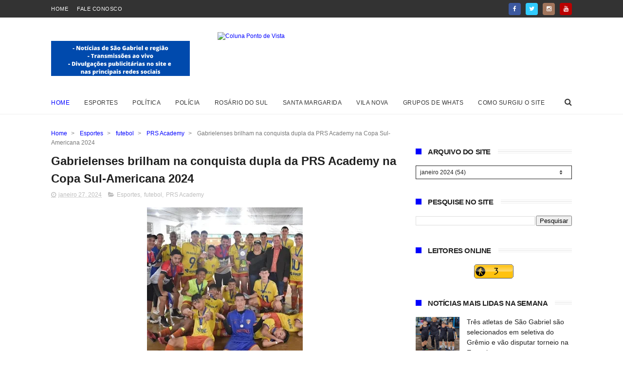

--- FILE ---
content_type: text/html; charset=UTF-8
request_url: https://www.colunapontodevista.com/2024/01/patriota-sempre-empresaria-suzana-suchy.html
body_size: 51377
content:
<!DOCTYPE html>
<html class='v2' dir='ltr' xmlns='http://www.w3.org/1999/xhtml' xmlns:b='http://www.google.com/2005/gml/b' xmlns:data='http://www.google.com/2005/gml/data' xmlns:expr='http://www.google.com/2005/gml/expr'>
<head>
<link href='https://www.blogger.com/static/v1/widgets/335934321-css_bundle_v2.css' rel='stylesheet' type='text/css'/>
<meta content='width=device-width, initial-scale=1, maximum-scale=1' name='viewport'/>
<link href="//fonts.googleapis.com/css?family=Poppins:300,400,500,600,700" rel="stylesheet" type="text/css">
<link href='//maxcdn.bootstrapcdn.com/font-awesome/4.6.1/css/font-awesome.min.css' rel='stylesheet'/>
<meta content='text/html; charset=UTF-8' http-equiv='Content-Type'/>
<meta content='blogger' name='generator'/>
<link href='https://www.colunapontodevista.com/favicon.ico' rel='icon' type='image/x-icon'/>
<link href='https://www.colunapontodevista.com/2024/01/patriota-sempre-empresaria-suzana-suchy.html' rel='canonical'/>
<link rel="alternate" type="application/atom+xml" title="Coluna Ponto de Vista - O site de notícias de São Gabriel e região - Atom" href="https://www.colunapontodevista.com/feeds/posts/default" />
<link rel="alternate" type="application/rss+xml" title="Coluna Ponto de Vista - O site de notícias de São Gabriel e região - RSS" href="https://www.colunapontodevista.com/feeds/posts/default?alt=rss" />
<link rel="service.post" type="application/atom+xml" title="Coluna Ponto de Vista - O site de notícias de São Gabriel e região - Atom" href="https://www.blogger.com/feeds/847896088243433255/posts/default" />

<link rel="alternate" type="application/atom+xml" title="Coluna Ponto de Vista - O site de notícias de São Gabriel e região - Atom" href="https://www.colunapontodevista.com/feeds/999733780186305427/comments/default" />
<!--Can't find substitution for tag [blog.ieCssRetrofitLinks]-->
<link href='https://blogger.googleusercontent.com/img/b/R29vZ2xl/AVvXsEjq2IK_fa1DTVmj0d9869M2KtkihmL_CIm8cxvXy9L8mKyiDDdqCQ9497VzEk3O0kM-CsREdTXSsKVOYcppdMc69lDpSuPeAvq6shTYjeuQniQ-n7Mnpjkxm2w7Ya8NHCR-x8YUaRdXi3ax-ggj9A3UaZAb9evN32Dfl_elAJUKZE5kT7aOVLFIKpWBleI/s320/WhatsApp%20Image%202024-01-27%20at%2015.05.52.jpeg' rel='image_src'/>
<meta content='https://www.colunapontodevista.com/2024/01/patriota-sempre-empresaria-suzana-suchy.html' property='og:url'/>
<meta content='PATRIOTA SEMPRE | Empresária Suzana Suchy celebra aniversário com o tema &quot;Brasil&quot;' property='og:title'/>
<meta content='Site de notícias da cidade de São Gabriel e região. Com conteúdo vasto e sempre atualizado, o Coluna Ponto de Vista está no mercado de 2009' property='og:description'/>
<meta content='https://blogger.googleusercontent.com/img/b/R29vZ2xl/AVvXsEjq2IK_fa1DTVmj0d9869M2KtkihmL_CIm8cxvXy9L8mKyiDDdqCQ9497VzEk3O0kM-CsREdTXSsKVOYcppdMc69lDpSuPeAvq6shTYjeuQniQ-n7Mnpjkxm2w7Ya8NHCR-x8YUaRdXi3ax-ggj9A3UaZAb9evN32Dfl_elAJUKZE5kT7aOVLFIKpWBleI/w1200-h630-p-k-no-nu/WhatsApp%20Image%202024-01-27%20at%2015.05.52.jpeg' property='og:image'/>
<title>
PATRIOTA SEMPRE | Empresária Suzana Suchy celebra aniversário com o tema "Brasil" - Coluna Ponto de Vista - O site de notícias de São Gabriel e região
</title>
<!-- Description and Keywords (start) -->
<meta content='YOUR KEYWORDS HERE' name='keywords'/>
<!-- Description and Keywords (end) -->
<meta content='PATRIOTA SEMPRE | Empresária Suzana Suchy celebra aniversário com o tema "Brasil"' property='og:title'/>
<meta content='https://www.colunapontodevista.com/2024/01/patriota-sempre-empresaria-suzana-suchy.html' property='og:url'/>
<meta content='article' property='og:type'/>
<meta content='https://blogger.googleusercontent.com/img/b/R29vZ2xl/AVvXsEjq2IK_fa1DTVmj0d9869M2KtkihmL_CIm8cxvXy9L8mKyiDDdqCQ9497VzEk3O0kM-CsREdTXSsKVOYcppdMc69lDpSuPeAvq6shTYjeuQniQ-n7Mnpjkxm2w7Ya8NHCR-x8YUaRdXi3ax-ggj9A3UaZAb9evN32Dfl_elAJUKZE5kT7aOVLFIKpWBleI/s320/WhatsApp%20Image%202024-01-27%20at%2015.05.52.jpeg' property='og:image'/>
<meta content='Coluna Ponto de Vista - O site de notícias de São Gabriel e região' property='og:site_name'/>
<meta content='https://www.colunapontodevista.com/' name='twitter:domain'/>
<meta content='PATRIOTA SEMPRE | Empresária Suzana Suchy celebra aniversário com o tema "Brasil"' name='twitter:title'/>
<meta content='summary_large_image' name='twitter:card'/>
<meta content='https://blogger.googleusercontent.com/img/b/R29vZ2xl/AVvXsEjq2IK_fa1DTVmj0d9869M2KtkihmL_CIm8cxvXy9L8mKyiDDdqCQ9497VzEk3O0kM-CsREdTXSsKVOYcppdMc69lDpSuPeAvq6shTYjeuQniQ-n7Mnpjkxm2w7Ya8NHCR-x8YUaRdXi3ax-ggj9A3UaZAb9evN32Dfl_elAJUKZE5kT7aOVLFIKpWBleI/s320/WhatsApp%20Image%202024-01-27%20at%2015.05.52.jpeg' name='twitter:image'/>
<meta content='PATRIOTA SEMPRE | Empresária Suzana Suchy celebra aniversário com o tema "Brasil"' name='twitter:title'/>
<!-- Social Media meta tag need customer customization -->
<meta content='Facebook App ID here' property='fb:app_id'/>
<meta content='Facebook Admin ID here' property='fb:admins'/>
<meta content='@username' name='twitter:site'/>
<meta content='@username' name='twitter:creator'/>
<style id='page-skin-1' type='text/css'><!--
/*
-----------------------------------------------
Blogger Template Style
Name:        Sports Mag
Author :     http://www.Themexpose.com
License:     Free Version
------------------------------------ ----------- */
/* Variable definitions
=======================
<Variable name="keycolor" description="Main Color" type="color" default="#1e87f0"/>
<Variable name="body.background" description="Background" type="background" color="#ffffff" default="$(color) url() repeat scroll top left"/>
<Group description="Main Settings" selector="body">
<Variable name="main.color" description="Main Theme Color" type="color" default="#ef4d1c"/>
<Variable name="main.dark.color" description="Main Dark Color" type="color" default="#202020"/>
<Variable name="main.bb.color" description="Borders and Buttons Color" type="color" default="#272727"/>
<Variable name="main.text.color" description="Main Text Color" type="color" default="#202020"/>
<Variable name="body.font" description="Main Font" type="font" default="normal normal 14px Poppins"/>
</Group>
=======================
*/
/* Reset and Variable Apply Here */
a,abbr,acronym,address,applet,b,big,blockquote,body,caption,center,cite,code,dd,del,dfn,div,dl,dt,em,fieldset,font,form,h1,h2,h3,h4,h5,h6,html,i,iframe,img,ins,kbd,label,legend,li,object,p,pre,q,s,samp,small,span,strike,strong,sub,sup,table,tbody,td,tfoot,th,thead,tr,tt,u,ul,var{padding:0;border:0;outline:0;vertical-align:baseline;background:0 0}
ins{text-decoration:underline}
del{text-decoration:line-through}
blockquote{font-size:15px;line-height:1.5em;font-style:italic;color:#202020}
dl,ul{list-style-position:inside;font-weight:700;list-style:none}
ul li{list-style:none}
caption,th{text-align:center}
img{border:none;position:relative}
a,a:visited{text-decoration:none}
.clear{clear:both}
.section,.widget,.widget ul{margin:0;padding:0}
a{color:#0000ff}
a:hover{color:#0000ff}
:focus{outline:0}
a img{border:0}
brc{color:#bdbdbd}
.CSS_LIGHTBOX{z-index:999999!important}
.separator a{clear:none!important;float:none!important;margin-left:0!important;margin-right:0!important}
#navbar-iframe{display:none;height:0;visibility:hidden}
.widget-item-control,a.quickedit{display:none!important}
.archive .home-link,.index .home-link,.home-link{display:none!important}
*{outline:0;transition:all .3s ease;-webkit-transition:all .3s ease;-moz-transition:all .3s ease;-o-transition:all .3s ease}
:after,:before{transition:all .0s ease;-webkit-transition:all .0s ease;-moz-transition:all .0s ease;-o-transition:all .0s ease}
.status-msg-wrap{margin:0 auto 25px;text-transform:uppercase;font-size:11px}
.status-msg-border{border:1px solid #eee;opacity:.7;border-radius:2px}
.status-msg-bg{background-color:#f8f8f8;opacity:1;filter:none}
.feed-links{clear:both;display:none;line-height:2.5em}
/* Body */
body{background:#ffffff none no-repeat scroll center center;font:normal normal 12px Arial, Tahoma, Helvetica, FreeSans, sans-serif;color:#4f4f4f;word-wrap:break-word;margin:0;padding:0}
#outer-wrapper{max-width:1070px;margin:0 auto 20px;background-color:#FFF;}
.row{width:1070px}
#content-wrapper{margin:35px auto 5px;overflow:hidden}
.item #content-wrapper,.static_page #content-wrapper{margin:30px auto}
#main-wrapper{float:left;overflow:hidden;width:68%;word-wrap:break-word}
#sidebar-wrapper{float:right;overflow:hidden;width:32%;padding-left:2%;box-sizing:border-box;word-wrap:break-word;padding-bottom:20px}
#main-wrapper #main {margin-right:2%;}
.index #main-wrapper,.archive #main-wrapper{margin-top:10px;}
.home #main-wrapper{margin-top:0}
#topnav{width:100%;background-color:#333333;margin:0;    height: 36px;}
.tm-head{margin:0 auto;line-height:40px;overflow:hidden}
.tm-menu{float:left}
#nav1 li{    float: left;
display: inline-block;
height: 36px;
line-height: 36px;
margin-right: 18px;
padding: 0;}
#nav1 li a{color:#ffffff;font-size:11px;font-weight:500;letter-spacing:.5px;text-transform:uppercase}
#nav1 li a:hover{color:#0000ff}
.selectnav{display:none;background-color:#1e87f0;padding:2px 5px;box-sizing:border-box;border:0;}
select{background: url([data-uri]) no-repeat 95% 50%;
-moz-appearance: none;
-webkit-appearance: none;
appearance: none;}
.social-area{float:right;    margin-right: -5px;}
.tm-head #social-top{position:relative;display:block;margin-right:0}
.tm-head #social-top ul{overflow:hidden}
.tm-head #social-top ul li{    height: 36px;
line-height: 36px;
display: block;
float: left;
padding: 0 5px;}
.tm-head #social-top ul li a{    color: #fff;
display: inline-block;
height: 25px;
line-height: 25px;
text-align: center;
width: 25px;
border-radius: 4px;    font-size: 12px;}
.tm-head #social-top ul li a:before{display:inline-block;font-family:FontAwesome;font-style:normal;font-weight:400;-webkit-font-smoothing:antialiased;-moz-osx-font-smoothing:grayscale}
.tm-head #social-top ul li a:hover{color:#0000ff}
#social-top .facebook:before{content:"\f09a"}
#social-top .twitter:before{content:"\f099"}
#social-top .gplus:before{content:"\f0d5"}
#social-top .rss:before{content:"\f09e"}
#social-top .youtube:before{content:"\f167"}
#social-top .skype:before{content:"\f17e"}
#social-top .stumbleupon:before{content:"\f1a4"}
#social-top .tumblr:before{content:"\f173"}
#social-top .vine:before{content:"\f1ca"}
#social-top .stack-overflow:before{content:"\f16c"}
#social-top .linkedin:before{content:"\f0e1"}
#social-top .dribbble:before{content:"\f17d"}
#social-top .soundcloud:before{content:"\f1be"}
#social-top .behance:before{content:"\f1b4"}
#social-top .digg:before{content:"\f1a6"}
#social-top .instagram:before{content:"\f16d"}
#social-top .pinterest:before{content:"\f0d2"}
#social-top .delicious:before{content:"\f1a5"}
#social-top .codepen:before{content:"\f1cb"}
#social-top .facebook { background:#3C599F; }
#social-top .twitter { background:#32CCFE; }
#social-top .instagram { background:#A1755C; }
#social-top .pinterest {	background:#cb2027; }
#social-top .gplus { background:#dd4b39; }
#social-top .bloglovin {	background:#36ADED; }
#social-top .rss { background:#f26522; }
#social-top .youtube { background:#bb0000;}
#social-top .tumblr { background:#314E6C; }
#social-top .dribbble { background:#F46899; }
#social-top .soundcloud { background:#FF5500;}
#social-top .vimeo {	background:#229ACC; }
#social-top .linkedin {	background:#0085AE; }
#social-top .whatsapp {	background:#128c7e; }
#header-blog{height:90px;position:relative;overflow:hidden;padding:30px 0}
.header-content{margin:0 auto;overflow:hidden;height:90px}
.header-logo{float:left;width:285px;max-height:60px;margin:18px 0 0}
.header-logo img{max-width:100%;height:auto;margin:0}
.Header h1{color:#202020;margin:0;font-size:20px;line-height:1.3em}
.header-ads{float:right;width:728px;height:90px}
#menu{display:none}
#main-nav{position:relative;width:100%;height:48px;font-size:12px;margin:0 auto;    background-color: #fff;
border-radius: 0;
-webkit-border-radius: 0;
-moz-border-radius: 0;
-ms-border-radius: 0;
-o-border-radius: 0;
border-bottom: 1px solid #eee;
margin-bottom: 0;
transition: all ease 0.4s;
-webkit-transition: all ease 0.4s;
-moz-transition: all ease 0.4s;
-o-transition: all ease 0.4s;
z-index: 99;}
.header-menu{height:48px;margin:0 auto;position:relative;padding:0}
li.li-home{display:inline-block;position:relative;float:left;height:48px;box-sizing:border-box;padding:0;    padding: 0 30px 0 0; }
li.li-home a{    float: left;
line-height: 51px;
text-transform: uppercase;
font-weight: 500;
letter-spacing: .5px;
color: #0000ff;}
li.li-home:hover{color: #0000ff;}
li.li-home:hover a{color:#fff}
#main-nav ul li{position:relative;float:left;height:48px;box-sizing:border-box;padding:0;    padding: 0 30px 0 0;}
#main-nav ul li a{float:left;color:#333;    line-height:51px;text-transform:uppercase;font-weight:500;letter-spacing:.5px}
#main-nav ul li:hover{ color: #0000ff;}
#main-nav ul li:hover a{ color: #0000ff;}
#main-nav ul li.has-children a{padding-right:0px}
#main-nav ul li.has-children a:after{content:"\f067";font-family:FontAwesome;font-size:8px;font-weight:400;position:absolute;top:0;right:14px}
#main-nav ul li ul{display:none;position:absolute;left:0;top:48px;z-index:100;background-color:#202020;border-top:0;box-shadow:0 1px 3px rgba(40,35,40,0.05);transition:all 0s ease;-webkit-transition:all 0s ease;-moz-transition:all 0s ease;-o-transition:all 0s ease}
#main-nav ul li ul li{height:auto;margin-left:0;display:block;float:none;position:relative;overflow:hidden;line-height:normal;padding:0;border-right:0;border-bottom:1px solid #1e87f0}
#main-nav ul li ul li:last-child{border-bottom:0}
#main-nav ul li ul li a{min-width:180px;color:#F2F2F2;font-size:10px;font-weight:500;text-transform:uppercase;height:34px;line-height:34px;overflow:hidden;box-sizing:border-box;padding:0 16px!important;margin-top:0;border:0;transition:all .3s ease!important;-webkit-transition:all .3s ease!important;-moz-transition:all .3s ease!important;-o-transition:all .3s ease!important}
#main-nav ul li:hover ul li a{color:#F2F2F2}
#main-nav ul li ul li a:after{display:none}
#main-nav ul li ul li a:hover{background-color:#0000ff;color:#fff!important;padding-left:20px!important}
@keyframes slideInDown {
from{-webkit-transform:translate3d(0,-100%,0);transform:translate3d(0,-100%,0);visibility:visible}
to{-webkit-transform:translate3d(0,0,0);transform:translate3d(0,0,0)}
}
#search-icon{position:absolute;right:0;top:0;display:block;line-height:48px;height:48px;color:#333;font-size:16px;padding:0;text-align:center;cursor:pointer;}
#search-icon:hover{color:#0000ff;}
#nav-search{position:absolute;right:0;top:48px;z-index:50;display:none;width:300px;height:54px;background-color:#1e87f0;border:0;border-top:0;border-radius:0;transition:all 0s ease;-webkit-transition:all 0s ease;-moz-transition:all 0s ease;-o-transition:all 0s ease;box-sizing:border-box}
#nav-search #searchform{width:100%;position:relative;margin:10px 0;padding:0 10px;box-sizing:border-box;height:34px;overflow:hidden;border-radius:0}
#nav-search #s{width:100%;box-sizing:border-box;position:relative;height:34px;float:left;padding:0 10px;margin:0;border:0;background-color:#fff;font-size:12px;font-family:inherit;color:#F2F2F2;border-radius:0}
#nav-search #s:focus{color:#F2F2F2;outline:none}
.featured{position:relative;margin:30px auto 0}
.featured .widget-content{margin:0px 0 0!important;height:auto;overflow:hidden}
.featured h2{display:none}
.featured .feat-align{    float: left;
width: 25%;
padding-right: 1px;
box-sizing: border-box;
}
.feat-align.feat-column1 {
width: 50%;padding: 0 8px;
}
.featured .hot-item{width:100%;height:195px;position:relative;float:left;display:block;box-sizing:border-box;overflow:hidden;padding:0}
.featured .feat-column1 .item1{height:399px;   }
.featured .feat-column1 .item1 .rcp-thumb{height:403px}
.featured .feat-column2 .item3{margin-top:8px;   }
.featured .feat-column4 {padding-right: 0;}
.featured .feat-column4 .item5{margin-top:8px;    }
.featured .hot-item .featured-inner{position:relative;overflow:hidden}
.featured .rcp-thumb{width:100%;height:195px;position:relative;display:block;overflow:hidden;   }
.featured .rcp-title{font-size:16px;position:relative;margin-bottom:8px}
.item3 .rcp-thumb:after{content:no-close-quote;height:190px}
.featured .post-panel{position:absolute;left:0;bottom:0;width:100%;padding:15px;z-index:2;box-sizing:border-box;    text-align: right;}
.featured .hot-item .featured-inner .featured-meta{font-size:12px;color:#ccc;font-weight:400}
.featured .rcp-title a{color:#FFF;font-weight:500;position:relative;line-height:1.4em;text-shadow:0 1px 1px rgba(0,0,0,0.5)}
.featured .post-tag{       background-color: #0000ff;
color: #fff;
text-transform: uppercase;
font-weight: 400;
z-index: 5;
height: 20px;
line-height: 32px;
padding: 0 6px;
font-size: 11px;}
.featured{position:relative}
.featured-overlay{position:absolute;left:0;top:0;z-index:1;width:100%;height:100%;background-color:rgba(40,35,40,0.05)}
.featured .hot-item:hover .featured-overlay{background-color:rgba(40,35,40,0.30)}
.recent-boxes{overflow:hidden;position:relative}
.box-sec{margin-right:2%}
.box-sec h2{display:none}
.recent-boxes .box-sec .widget:last-child{margin-bottom:20px}
.box-title,.posts-title{position:relative;clear:both;z-index:1;margin-bottom:10px;line-height:33px}
.box-title h2.title,.posts-title h2.title{display:inline-block;position:relative;background-color:#fff;color:#202020;font-size:15px;letter-spacing:-.4px;text-transform:uppercase;font-weight:700;z-index:1;margin:0;padding-right:15px;    padding-left: 25px;}
.sidebar .widget h2:before,.box-title h2.title:before, .posts-title h2.title:before {
position: absolute;
content: "";
width: 12px;
height: 12px;
display: inline-block;
background-color: #0000ff;
left: 0;
top: 49%;
-webkit-transform: translateY(-49%);
-ms-transform: translateY(-49%);
transform: translateY(-49%);
z-index: 5;
}
.sidebar .widget h2:before, .box-title h2.title:before:nth-child(1), .posts-title h2.title:before:nth-child(1){background-color: #66297e;}
.social-count-plus ul {
border: none !important;
list-style: none !important;
margin: 0;
padding: 0;
}
.social-count-plus li {
background: none !important;
border: none !important;
clear: none !important;
float: left;
list-style: none !important;
margin: 0;
padding: 0 0 20px;
text-align: center;
width: 60px;
}
.social-count-plus .flat li {
margin-right: 1px;
width: 32%;
background: #9a9a9a!important;
padding-top: 5px;
padding-bottom: 5px;
margin-bottom: 7px;
}
.social-count-plus .flat li.count-twitter {
background: #2181c3!important;
}
.social-count-plus .flat .count-twitter a {
background-position: 0px 0 !important;
}
.social-count-plus .flat a {
background-image: url(https://blogger.googleusercontent.com/img/b/R29vZ2xl/AVvXsEhfdqARwE-b2F1g8Fw1kub0d4vQOAMd_KM0xkJafQo5QmFh3jC_rcJZCY3jsijiUYWSOgGRzsVxZVBS9Jq-feMnKefcVJkl3V1rDbAFtT5op2Lx5pmdyVg5KjIYX6z2y0x9PSnJnJsdtlQ/s1600/sprite-flat.png) !important;
height: 32px !important;
width: 32px !important;
}
.social-count-plus a {
-moz-transition: all .4s ease;
-o-transition: all .4s ease;
-webkit-transition: all .4s ease;
transition: all .4s ease;
display: block;
margin: 0 auto;
opacity: 1;
padding: 0 !important;
}
.social-count-plus span {
display: block;
margin: 0;
padding: 0;
}
.social-count-plus .count {
display: block;
font-size: 14px;
font-weight: bold;
line-height: 16px;
margin: 5px 0 0;
padding: 0;
}
.social-count-plus .label {
font-size: 9px;
font-weight: normal;
line-height: 16px;
text-transform: capitalize;
}
.social-count-plus .flat li.count-facebook {
background: #345897!important;
}
.social-count-plus .flat .count-facebook a {
background-position: -32px 0 !important;
}
.social-count-plus .flat a {
background-image: url(https://blogger.googleusercontent.com/img/b/R29vZ2xl/AVvXsEhfdqARwE-b2F1g8Fw1kub0d4vQOAMd_KM0xkJafQo5QmFh3jC_rcJZCY3jsijiUYWSOgGRzsVxZVBS9Jq-feMnKefcVJkl3V1rDbAFtT5op2Lx5pmdyVg5KjIYX6z2y0x9PSnJnJsdtlQ/s1600/sprite-flat.png) !important;
height: 32px !important;
width: 32px !important;
}
.social-count-plus .flat li.count-googleplus {
background: #ec4b3d!important;
}
.social-count-plus .flat .count-googleplus a {
background-position: -96px 0 !important;
}
.social-count-plus .flat a {
background-image: url(https://blogger.googleusercontent.com/img/b/R29vZ2xl/AVvXsEhfdqARwE-b2F1g8Fw1kub0d4vQOAMd_KM0xkJafQo5QmFh3jC_rcJZCY3jsijiUYWSOgGRzsVxZVBS9Jq-feMnKefcVJkl3V1rDbAFtT5op2Lx5pmdyVg5KjIYX6z2y0x9PSnJnJsdtlQ/s1600/sprite-flat.png) !important;
height: 32px !important;
width: 32px !important;
}
.social-count-plus:after {
content: "";
display: table;
clear: both;
}
.social-count-plus a:hover {
opacity: 0.7;
}
.box-title h2.title a,.posts-title h2.title a{color:#202020}
.box-title:after,.posts-title:after{content:"";position:absolute;z-index:0;top:12px;left:0;width:99%;    border: 4px double #eee;}
.recent-boxes .widget{margin-bottom:30px}
.boxes .bx-first .box-thumbnail{position:relative;width:100%;height:343px}
.boxes .bf-thumb{width:100%;height:343px;position:relative;display:block}
.box-thumbnail{overflow:hidden}
.boxes ul li .box-thumbnail{width:90px;height:70px;display:table-cell;vertical-align:middle}
.boxes ul li .box-image{width:90px;height:70px;position:relative;display:block}
.bx-first .box-thumbnail .first-tag{position:absolute;top:15px;left:15px;z-index:2}
.bx-first .box-thumbnail .first-tag a{background:#0000ff;color:#fff;text-transform:uppercase;height:20px;line-height:20px;display:inline-block;padding:0 6px;font-size:11px;font-weight:400}
.boxes ul li .recent-content{display:table-cell;padding-left:15px;padding-right:5px}
.boxes .recent-title a:hover{color:#0000ff}
.recent-boxes .fbox,.recent-boxes .videos{width:100%;float:left}
.fbox .bx-first{width:50%;position:relative;float:left;padding-right:1.4%;box-sizing:border-box;overflow:hidden}
.fbox .bx-item{width:100%;position:relative;overflow:hidden}
.fbox .bx-first .bf-content{position:absolute;bottom:0;width:100%;z-index:2;padding:15px;box-sizing:border-box}
.fbox .bx-first .bf-content .recent-title a{display:block;font-size:18px;color:#fff;font-weight:500;line-height:1.5em;text-shadow:0 .5px .5px rgba(34,34,34,0.3);margin-bottom:8px}
.fbox li .recent-content .recent-title{overflow:hidden;line-height:0;margin:0 0 3px;padding:0}
.fbox li .recent-content .recent-title a{color:#202020;font-weight:500;font-size:14px;line-height:1.5em}
.boxes ul li .recent-content .recent-title a:hover{color:#0000ff}
.bx-first .bf-thumb:after{content:no-close-quote;position:absolute;left:0;bottom:0;width:100%;height:151px;background:url(https://blogger.googleusercontent.com/img/b/R29vZ2xl/AVvXsEh0cp_JoYPND8zBoFr4oc5FPYvcaTT8jVlHDKnlg7KwuFF56IeFIJRYvQpC-kCrYsPlKUULhPachaV1Wywcg9P1Z_I8vmX59T6MNbUCGxA6Af2x0j9uoDXLcgTmwmGStYk6YGoxW2H1VaY/s1600-r/metabg.png) repeat-x;opacity:.8}
.bf-content .recent-date{color:#ccc}
.fbox ul li{display:block;width:48.6%;float:right;margin:0 0 10px;padding:0 0 10px;border-bottom:1px dotted #f5f5f5}
.fbox ul li:last-child{margin-bottom:0;padding-bottom:0;border-bottom:0}
.img-overlay{position:absolute;left:0;top:0;z-index:1;width:100%;height:100%;background-color:rgba(40,35,40,0.05)}
.tk-thumb a:hover .img-overlay,.boxes ul li .box-image:hover .img-overlay,.boxes .bx-first:hover .img-overlay,.custom-widget .rcthumb:hover .img-overlay,.PopularPosts .item-thumbnail:hover a .img-overlay,.map-thumb:hover .img-overlay{background-color:rgba(40,35,40,0.3)}
.videos .recent-title a{display:block;font-size:18px;color:#202020;font-weight:500;line-height:1.5em;margin-bottom:5px}
.videos .recent-title a:hover{color:#0000ff}
.videos ul{position:relative;overflow:hidden}
.videos ul li{width:50%;float:left;box-sizing:border-box;margin:0;padding:0 5px 0 0}
.videos ul li:nth-child(2){padding:0 0 0 5px}
.videos ul li .videos-item{width:100%;position:relative;display:block;overflow:hidden;padding:0}
.videos .box-image{width:100%;height:220px;display:block;position:relative;margin:0;padding:0}
.videos .box-image:before{content:"\f04b";font-family:FontAwesome;line-height:54px;width:54px;height:54px;font-size:20px;color:#fff;text-align:center;background-color:RGBA(0,0,0,0.4);font-weight:400;position:absolute;top:50%;right:50%;margin-top:-27px;margin-right:-27px;opacity:.5;z-index:2;padding:0;border:2px solid #fff;border-radius:50%;transition:all .3s ease}
.videos li:hover .box-image:before{opacity:1}
.videos .recent-content{width:100%;z-index:2;padding:10px 10px 0 0;text-align:left;box-sizing:border-box;position:relative}
.videos-overlay{position:absolute;left:0;top:0;z-index:1;width:100%;height:100%;background-color:rgba(40,35,40,0.0)}
.videos li:hover .videos-overlay{background:rgba(40,35,40,0.3)}
.recent-boxes .carousel{position:relative;margin:0 0 25px!important;padding:0;overflow:visible;height:auto;display:block;clear:both}
.main-carousel{overflow:hidden}
.carousel-item{padding:0!important;position:relative;overflow:hidden;list-style:none}
.carousel-thumb{width:100%;height:250px;position:relative;display:block}
.carousel-item .box-image{width:100%;height:250px;position:relative;display:block}
.carousel-item .box-image:after{content:no-close-quote;position:absolute;left:0;bottom:0;width:100%;height:171px;background:url(https://blogger.googleusercontent.com/img/b/R29vZ2xl/AVvXsEh0cp_JoYPND8zBoFr4oc5FPYvcaTT8jVlHDKnlg7KwuFF56IeFIJRYvQpC-kCrYsPlKUULhPachaV1Wywcg9P1Z_I8vmX59T6MNbUCGxA6Af2x0j9uoDXLcgTmwmGStYk6YGoxW2H1VaY/s1600-r/metabg.png) repeat-x;background-size:100% 100%;opacity:.8}
.carousel-content{position:absolute;bottom:0;width:100%;z-index:2;box-sizing:border-box;padding:15px;text-align:left}
.carousel-item .recent-title{margin:10px 0 3px;font-size:16px;font-weight:500}
.carousel-item .recent-title a{color:#fff;display:inline-block;line-height:1.4em;text-shadow:0 .5px .5px rgba(34,34,34,0.3)}
.carousel-item .recent-date{color:#ccc}
.carousel-tag a{display:inline-block;background-color:#0000ff;color:#fff;height:20px;line-height:20px;padding:0 6px;font-size:11px;text-transform:uppercase}
.carousel-overlay{position:absolute;left:0;top:0;z-index:1;width:100%;height:250px;background-color:rgba(40,35,40,0.05)}
.main-carousel .owl-item:hover .carousel-overlay{background-color:rgba(40,35,40,0.30)}
.main-carousel .owl-prev,.main-carousel .owl-next{margin-top:0;width:40px;height:40px;font-size:25px;line-height:40px}
.main-carousel .owl-prev{left:-50px}
.main-carousel:hover .owl-prev{left:0}
.main-carousel .owl-next{right:-50px}
.main-carousel:hover .owl-next{right:-1px}
.main-carousel .owl-dots{bottom:10px}
.recent-date{color:#bdbdbd;font-size:12px;font-weight:400}
.recent-date:before,.featured-date:before{content:'\f017';font-family:fontawesome;margin-right:5px}
.owl-carousel .animated{-webkit-animation-duration:1000ms;animation-duration:1000ms;-webkit-animation-fill-mode:both;animation-fill-mode:both}
.owl-carousel .owl-animated-in{z-index:0}
.owl-carousel .owl-animated-out{z-index:1}
.owl-carousel .fadeOut{-webkit-animation-name:fadeOut;animation-name:fadeOut}
@-webkit-keyframes fadeOut {
0%{opacity:1}
100%{opacity:0}
}
@keyframes fadeOut {
0%{opacity:1}
100%{opacity:0}
}
.owl-height{-webkit-transition:height 500ms ease-in-out;-moz-transition:height 500ms ease-in-out;-ms-transition:height 500ms ease-in-out;-o-transition:height 500ms ease-in-out;transition:height 500ms ease-in-out}
.owl-carousel{display:none;width:100%;-webkit-tap-highlight-color:transparent;position:relative;z-index:1}
.owl-carousel .owl-stage{position:relative;-ms-touch-action:pan-Y}
.owl-carousel .owl-stage:after{content:".";display:block;clear:both;visibility:hidden;line-height:0;height:0}
.owl-carousel .owl-stage-outer{position:relative;overflow:hidden;-webkit-transform:translate3d(0px,0px,0px)}
.owl-carousel .owl-controls .owl-nav .owl-prev,.owl-carousel .owl-controls .owl-nav .owl-next,.owl-carousel .owl-controls .owl-dot{cursor:pointer;cursor:hand;-webkit-user-select:none;-khtml-user-select:none;-moz-user-select:none;-ms-user-select:none;user-select:none}
.owl-carousel.owl-loaded{display:block}
.owl-carousel.owl-loading{opacity:0;display:block}
.owl-carousel.owl-hidden{opacity:0}
.owl-carousel .owl-refresh .owl-item{display:none}
.owl-carousel .owl-item{position:relative;min-height:1px;float:left;-webkit-backface-visibility:visible;-webkit-tap-highlight-color:transparent;-webkit-touch-callout:none;-webkit-user-select:none;-moz-user-select:none;-ms-user-select:none;user-select:none}
.owl-carousel .owl-item img{display:block;width:100%;-webkit-transform-style:preserve-3d;transform-style:preserve-3d}
.owl-carousel.owl-text-select-on .owl-item{-webkit-user-select:auto;-moz-user-select:auto;-ms-user-select:auto;user-select:auto}
.owl-carousel .owl-grab{cursor:move;cursor:-webkit-grab;cursor:-o-grab;cursor:-ms-grab;cursor:grab}
.owl-carousel.owl-rtl{direction:rtl}
.owl-carousel.owl-rtl .owl-item{float:right}
.no-js .owl-carousel{display:block}
.owl-prev,.owl-next{top:0;color:#202020;background-color:rgba(255,255,255,0.8);font-family:FontAwesome;position:absolute;z-index:1;display:block;padding:0;cursor:pointer;padding:0;text-align:center;overflow:hidden}
.owl-prev{left:0}
.owl-prev:before{content:"\f104"}
.owl-next{right:0}
.owl-next:before{content:"\f105"}
.owl-prev:hover,.owl-next:hover{background-color:rgba(23,23,23,0.9);color:#f2f2f2}
.owl-dots{position:absolute;bottom:1px;width:33.33%;left:0;right:0;margin:auto;text-align:center}
.owl-dot{background:#fff;height:3px;width:10px;display:inline-block;margin:0 5px;-webkit-border-radius:2px;-moz-border-radius:2px;border-radius:2px;opacity:.6}
.owl-dot.active,.owl-dot:hover{background:#0000ff}
.custom-widget li{overflow:hidden;padding:10px 0;border-top:1px dotted #f5f5f5}
.custom-widget .rcthumb{position:relative;float:left;margin:0!important;width:90px;height:70px;overflow:hidden;display:block;vertical-align:middle}
.custom-widget .post-panel{padding-left:15px;display:table-cell}
.custom-widget .rcp-title{overflow:hidden;line-height:0;margin:0 0 3px;padding:0}
.custom-widget .rcp-title a{color:#202020;font-weight:500;font-size:13px;line-height:1.5em}
.custom-widget .rcp-title a:hover{color:#0000ff}
.cmm-widget li .cmm-avatar{position:relative;overflow:hidden;padding:0;width:55px;height:55px;float:left;margin:0 10px 0 0}
.cmm-widget li{background:none!important;clear:both;list-style:none;word-break:break-all;display:block;border-top:1px dotted #F5F5F5;overflow:hidden;margin:0;padding:10px 0}
.cmm-widget li:first-child{padding-top:0;border-top:0}
.cmm-widget li:last-child{padding-bottom:0}
.cmm-widget li span{margin-top:4px;color:#bdbdbd;display:block;line-height:1.2em;text-transform:lowercase;font-size:12px;font-style:italic;font-weight:400}
.cmm-img{width:55px;height:55px;float:left;margin:0 10px 0 0}
.cmm-widget a{color:#202020;position:relative;font-size:14px;font-weight:500;display:block;overflow:hidden}
.cmm-widget a:hover{color:#0000ff}
.cmm-widget{list-style:none;padding:0}
.home-ad .widget{padding-right:2%}
.home-ad .widget-content{width:728px;max-height:90px;padding:0;margin:0 auto 15px;max-width:100%;box-sizing:border-box}
.header-ads h2,#ads-home h2,#post-ads-footer h2{display:none!important}
.posts-title{margin-right:2%}
.post{display:block;overflow:hidden;word-wrap:break-word}
.index .post,.archive .post{margin:0 0 15px;padding-bottom:15px;border-bottom:1px dotted #f5f5f5}
.index div.post-outer:last-child .post,.archive div.post-outer:last-child .post{padding-bottom:5px;border-bottom:0}
.block-image{position:relative;float:left;width:290px;height:190px;margin-right:20px}
.block-image .thumb{width:100%;height:190px;position:relative;display:block;z-index:2;overflow:hidden}
.block-image .thumb a{width:100%;height:190px;display:block}
.thumb-overlay{position:absolute;left:0;top:0;z-index:2;width:100%;height:100%;background-color:rgba(40,35,40,0.05)}
.block-image:hover .thumb a .thumb-overlay,.related-posts .related-item:hover .related-thumb a .thumb-overlay{background-color:rgba(40,35,40,0.30)}
.retitle h2{margin:8px 0;display:block}
.post h2 a,.post h2 a:visited,.post h2 strong{color:#202020;font-size:19px;line-height:1.5em;font-weight:500;text-decoration:none}
.post h2 a:hover{color:#0000ff}
.widget iframe,.widget img{max-width:100%}
.index .post-footer,.archive .post-footer{display:none!important}
.index .post h2,.archive .post h2{margin:0 0 8px;padding:0 10px 0 0;overflow:hidden}
.item .post,.static_page .post{padding:0}
.date-header{display:block;overflow:hidden;font-weight:400;margin:0!important;padding:0}
#meta-post{font-size:12px;color:#bdbdbd;line-height:1.4em}
#meta-post a{color:#bdbdbd}
#meta-post .timestamp-link{margin-left:0}
#meta-post .timestamp-link abbr:before{content:'\f017';font-family:fontawesome;color:#bdbdbd;margin-right:5px}
.resumo{margin-top:10px;font-size:13px;color:#919191;line-height:1.5em}
.resumo span{display:block;margin-bottom:8px;padding-right:10px}
a.read-more{display:inline-block;margin-bottom:0;font-weight:500;text-align:left;vertical-align:middle;cursor:pointer;background-image:none;white-space:nowrap;line-height:25px;height:25px;color:#fff;background-color:#000;border-radius:0;font-size:11px;text-transform:uppercase;padding:0 10px;margin-top:3px;outline:none;border:none;overflow:hidden;    border-left: 6px solid #0000ff;}
.post-meta{color:#bdbdbd;display:block;font-size:12px;font-weight:400;line-height:21px;margin:0;padding:0}
.postags{position:absolute;top:15px;left:15px;z-index:3}
.postags a{display:inline-block;display:none;background:#0000ff;color:#fff;margin:0;height:20px;line-height:20px;padding:0 6px;font-size:11px;text-transform:uppercase}
.postags a:first-child{display:inline-block}
.breadcrumbs{margin:0;font-size:12px;margin-bottom: 10px;color: #777;}
.breadcrumbs brc {
color: #7c7c7c;
display: inline-block;
font-size: 12px;
padding: 0px 8px 0 5px;
}
.item article,.static_page article{margin-top:15px}
.item .post-head,.static_page .post-head{position:relative;margin:2px 0 5px}
.item .post-title,.static_page .post-title{color:#202020;font-size:24px;line-height:1.5em;font-weight:700;position:relative;display:inline-block;padding:0;margin:0}
.item .post-body,.static_page .post-body{width:100%;color:#5E5E5E;font-size:14px;line-height:1.7em;overflow:hidden}
.item .post-outer{padding:0}
.item .post-body img{max-width:100%}
.post-meta a{color:#bdbdbd}
.post-timestamp{margin-left:0}
.label-head{margin-left:0}
.label-head a{padding-left:2px}
.label-head a:hover{color:#0000ff}
.post-meta .g-profile span:before{content:'\f007';font-family:fontawesome;color:#bdbdbd;margin-right:5px}
.post-meta .post-timestamp{margin-left:0px}
.post-meta .post-timestamp .timestamp-link abbr:before{content:'\f017';font-family:fontawesome;color:#bdbdbd;margin-right:5px}
.post-meta .label-head{margin-left:10px}
.post-meta .label-head:before{content:'\f07c';font-family:fontawesome;color:#bdbdbd;margin-right:0}
.main .widget{margin:0}
.main .Blog{border-bottom-width:0}
.share-art{position:relative;display:block;overflow:hidden;margin:20px 0;padding:15px 0;border-top:1px dotted #f0f0f0;border-bottom:1px dotted #f0f0f0}
.sa-title{display:block;float:left;height:30px;line-height:30px;margin:8px 15px 8px 0;padding:0}
.sa-title strong{font-size:16px;display:block}
.share-art a{float:left;font-size:12px;line-height:30px;color:#fff;-webkit-border-radius:2px;-moz-border-radius:2px;border-radius:2px;margin:8px 3px;padding:0 20px;height:30px;min-width:30px;text-align:center}
.share-art a:hover{background-color:#222;color:#fff}
.share-art a i.fa{margin-right:7px;font-size:12px}
.share-art .facebook{background-color:#003471}
.share-art .twitter{background-color:#00BFF3}
.share-art .googleplus{background-color:#EA4D29}
.share-art .pinterest{background-color:#C6393D}
.share-art .linkedin{background-color:#0077B5}
#related-wrap{margin-bottom:20px}
.related-title{position:relative;clear:both;z-index:1;margin:5px 0 10px;line-height:33px}
.related-title h2{display:inline-block;position:relative;background-color:#fff;color:#202020;font-size:16px;letter-spacing:-.4px;text-transform:uppercase;font-weight:700;z-index:1;margin:0;padding-right:15px}
.related-title:after{content:"";position:absolute;z-index:0;top:12px;left:0;width:100%;   border: 4px double #eee;}
.related-posts{position:relative;overflow:hidden;margin:0;padding:0}
.related-posts .related-item{width:33.33%;height:180px;position:relative;overflow:hidden;float:left;display:block;box-sizing:border-box;margin:0;padding:0 2.5px}
.related-posts li:first-child{padding-left:0}
.related-posts li:nth-child(3){padding-right:0}
.related-posts .related-item .related-img{width:100%;height:180px;position:relative;display:block}
.related-posts .related-item .related-img:after{content:no-close-quote;position:absolute;left:0;bottom:0;width:100%;height:120px;background:url(https://blogger.googleusercontent.com/img/b/R29vZ2xl/AVvXsEh0cp_JoYPND8zBoFr4oc5FPYvcaTT8jVlHDKnlg7KwuFF56IeFIJRYvQpC-kCrYsPlKUULhPachaV1Wywcg9P1Z_I8vmX59T6MNbUCGxA6Af2x0j9uoDXLcgTmwmGStYk6YGoxW2H1VaY/s1600-r/metabg.png) repeat-x;background-size:100% 100%;opacity:.8}
.related-overlay{position:absolute;left:0;top:0;z-index:1;width:100%;height:100%;background-color:rgba(40,35,40,0.05)}
.related-posts .related-item:hover .related-overlay{background-color:rgba(40,35,40,0.30)}
.related-content{position:absolute;bottom:0;padding:15px 15px 11px;width:100%;line-height:1.2em;box-sizing:border-box;z-index:2}
.related-posts .related-tag{position:absolute;top:15px;left:15px;background-color:#0000ff;color:#fff;text-transform:uppercase;font-weight:400;z-index:5;height:20px;line-height:20px;padding:0 6px;font-size:11px}
.related-posts h3 a{font-size:14px;line-height:1.4em;padding:10px 0 4px;font-weight:500;color:#fff;display:block;text-shadow:0 .5px .5px rgba(34,34,34,0.3)}
.related-posts .related-item .recent-date{color:#ccc}
.featured .post-tag:hover,.carousel-tag a:hover,.bx-first .box-thumbnail .first-tag a:hover,.post-readmore a:hover,.postags a:hover,a.read-more:hover,.related-tag:hover{background:#202020}
.ib-nav li{padding:0;display:inline-block;width:50%}
.ib-nav li strong{display:block;padding:0 0 5px;font-weight:700;text-transform:uppercase;font-size:13px}
.ib-nav li strong i{transition:all 0s ease;-webkit-transition:all 0s ease;-moz-transition:all 0s ease;-o-transition:all 0s ease}
ul.ib-nav{background-color:#FFF;display:block;width:100%;position:relative;overflow:hidden;margin-bottom:15px;border-bottom:2px solid #f5f5f5;border-top:2px solid #f5f5f5}
.ib-nav li a{color:#202020;line-height:1.3em;display:block;padding:15px 0;transition:all 0s ease;-webkit-transition:all 0s ease;-moz-transition:all 0s ease;-o-transition:all 0s ease}
.ib-nav li:hover a{opacity:.6}
ul.ib-nav span{font-size:13px;font-weight:400}
.ib-nav .previous{float:left;min-height:80px;border-right:1px solid #f5f5f5;box-sizing:border-box;padding-right:10px}
.ib-nav .next{text-align:right;border-left:1px solid #f5f5f5;margin-left:-1px;padding-left:10px;box-sizing:border-box}
#blog-pager{clear:both;text-align:center;margin:0}
.index #blog-pager{display:block}
.index #blog-pager,.archive #blog-pager{padding:0 0 20px;text-align:left}
#blog-pager-newer-link a,#blog-pager-older-link a{display:block;float:left;margin-right:0;padding:0 12px;border:0;text-transform:uppercase;line-height:32px;font-weight:400;background-color:#202020;color:#fff;font-size:12px}
#blog-pager-newer-link a:hover,#blog-pager-older-link a:hover{background-color:#0000ff}
.showpageNum a,.showpage a,.showpagePoint{display:block;float:left;margin-right:6px;padding:0 12px;background:#202020;color:#fff;border:0;text-transform:uppercase;line-height:32px;font-weight:500;border-radius:0}
.showpageNum a:hover,.showpage a:hover{background-color:#0000ff}
.showpageNum a i,.showpage a i{transition:all 0s ease;-webkit-transition:all 0s ease;-moz-transition:all 0s ease;-o-transition:all 0s ease}
.showpagePoint{background-color:#0000ff;color:#fff}
.showpageOf{display:none!important}
.comments-title{position:relative;clear:both;z-index:1;margin:0;line-height:33px}
.comments-title h2{display:inline-block;position:relative;background-color:#fff;color:#202020;font-size:16px;letter-spacing:-.4px;text-transform:uppercase;font-weight:700;z-index:1;margin:0;padding-right:15px}
.comments-title:after{content:"";position:absolute;z-index:0;top:11px;left:0;width:100%;    border: 4px double #eee;}
.blogger-tab{display:block}
.comments{clear:both;margin:0;color:#202020}
.comments h4{font-weight:400;font-size:12px;font-style:italic;padding-top:1px}
.comments .comments-content{margin:0;padding:0}
.comments .comments-content .comment{margin-bottom:0;padding-bottom:8px}
.comments .comments-content .comment:first-child{padding-top:0}
.facebook-tab,.fb_iframe_widget_fluid span,.fb_iframe_widget iframe{width:100%!important}
.comments .item-control{position:static}
.comments .avatar-image-container{float:left;overflow:hidden;position:absolute}
.comments .avatar-image-container,.comments .avatar-image-container img{height:45px;max-height:45px;width:45px;max-width:45px;border-radius:0}
.comments .comment-block{overflow:hidden;padding:0 0 10px}
.comments .comment-block,.comments .comments-content .comment-replies{margin-left:60px;margin-top:0}
.comments .comments-content .inline-thread{padding:0}
.comments .comment-actions{float:left;width:100%;position:relative;margin:0}
.comments .comments-content .comment-header{font-size:14px;display:block;overflow:hidden;clear:both;margin:0 0 3px;padding:0 0 5px;border-bottom:1px dotted #f5f5f5}
.comments .comments-content .user{font-style:normal;font-weight:500;display:block;font-size:16px}
.comments .comments-content .icon.blog-author{display:none}
.comments .comments-content .comment-content{float:left;text-align:left;font-size:13px;line-height:1.4em;color:#656565}
.comments .comment .comment-actions a{margin-right:5px;padding:2px 5px;color:#202020;font-weight:400;background-color:#f5f5f5;font-size:10px}
.comments .comment .comment-actions a:hover{color:#fff;background-color:#0000ff;text-decoration:none}
.comments .comments-content .datetime{color:#999;float:left;font-size:11px;position:relative;font-style:italic;margin:2px 0 0;display:block}
.comments .comments-content .datetime:before{content:'\f017';font-family:fontawesome;font-style:normal;margin-right:3px}
.comments .comments-content .comment-header a{color:inherit}
.comments .comments-content .comment-header a:hover{color:#0000ff}
.comments .thread-toggle{margin-bottom:4px}
.comments .thread-toggle .thread-arrow{height:7px;margin:0 3px 2px 0}
.comments .thread-expanded{padding:8px 0 0}
.comments .comments-content .comment-thread{margin:0}
.comments .continue a{padding:0 0 0 60px;font-weight:400}
.comments .comments-content .loadmore.loaded{margin:0;padding:0}
.comments .comment-replybox-thread{margin:0}
iframe.blogger-iframe-colorize,iframe.blogger-comment-from-post{height:283px!important}
.post-body h1,.post-body h2,.post-body h3,.post-body h4,.post-body h5,.post-body h6{color:#202020;margin-bottom:15px}
blockquote{margin:0;padding:0 20px}
blockquote:before{content:'\f10d';display:inline-block;font-family:FontAwesome;font-style:normal;font-weight:400;line-height:1;-webkit-font-smoothing:antialiased;-moz-osx-font-smoothing:grayscale;margin-right:10px;color:#202020}
blockquote:after{content:'\f10e';display:inline-block;font-family:FontAwesome;font-style:normal;font-weight:400;line-height:1;-webkit-font-smoothing:antialiased;-moz-osx-font-smoothing:grayscale;margin-left:10px;color:#202020}
.widget .post-body ul,.widget .post-body ol{line-height:1.5;font-weight:400}
.widget .post-body li{margin:5px 0;padding:0;line-height:1.5}
.post-body ul li:before{content:"\f0da";margin-right:5px;font-family:fontawesome}
#sidebar-wrapper .widget{padding:0;background:#FFF;margin-bottom:30px;overflow:hidden}
.sidebar .widget .title-wrap{position:relative;z-index:1;margin-bottom:10px;line-height:33px}
.sidebar .widget h2{display:inline-block;position:relative;background-color:#fff;color:#202020;font-size:15px;letter-spacing:-.4px;text-transform:uppercase;font-weight:700;z-index:1;margin:0 0 10px;padding-right:15px;padding-left: 25px;}
.sidebar .widget .title-wrap h2{margin:0}
.sidebar .widget .title-wrap:after{content:"";position:absolute;z-index:0;top:12px;left:0;width:100%;    border: 4px double #eee;}
.sidebar ul{list-style:none}
.sidebar .widget-content{margin:0}
.list-label-widget-content li{display:block;padding:8px 0;border-bottom:1px dotted #F5F5F5;position:relative}
.list-label-widget-content li:first-child{padding:0 0 8px}
.list-label-widget-content li:last-child{padding-bottom:0;border-bottom:0}
.list-label-widget-content li a:before{content:'\203a';position:absolute;left:0;top:4px;font-size:22px;color:#202020}
.list-label-widget-content li:first-child a:before{top:-5px}
.list-label-widget-content li a{color:#202020;font-size:12px;padding-left:15px;font-weight:500}
.list-label-widget-content li a:hover{color:#0000ff}
.list-label-widget-content li span:last-child{color:#999;font-size:12px;font-weight:500;position:absolute;top:11px;right:0}
.list-label-widget-content li:first-child span:last-child{top:3px}
.cloud-label-widget-content{text-align:left}
.cloud-label-widget-content .label-count{background:#0000ff;color:#fff!important;margin-left:-3px;white-space:nowrap;border-radius:0;padding:1px 4px!important;font-size:12px!important;margin-right:5px}
.cloud-label-widget-content .label-size{    border: 1px solid #eee;display:block;float:left;font-size:11px;margin:0 5px 5px 0}
.cloud-label-widget-content .label-size a,.cloud-label-widget-content .label-size span{height:18px!important;color:#202020;display:inline-block;font-size:12px;font-weight:500!important;padding:6px 8px}
.cloud-label-widget-content .label-size a{padding:6px 10px}
.cloud-label-widget-content .label-size a:hover{color:#fff!important}
.cloud-label-widget-content .label-size,.cloud-label-widget-content .label-count{height:30px!important;line-height:19px!important}
.cloud-label-widget-content .label-size:hover{background:#0000ff;color:#fff!important}
.cloud-label-widget-content .label-size:hover a{color:#fff!important}
.cloud-label-widget-content .label-size:hover span{background:#202020;color:#fff!important;cursor:pointer}
.cloud-label-widget-content .label-size-1,.label-size-2,.label-size-3,.label-size-4,.label-size-5{font-size:100%;opacity:10}
.label-size-1,.label-size-2{opacity:100}
.FollowByEmail td{width:100%;float:left;box-sizing:border-box}
.FollowByEmail .follow-by-email-inner .follow-by-email-submit{margin-left:0;width:100%;border-radius:0;height:30px;font-size:11px;color:#fff;background-color:#0000ff;font-family:inherit;text-transform:uppercase;font-weight:700;letter-spacing:1px}
.FollowByEmail .follow-by-email-inner .follow-by-email-submit:hover{background-color:#1e87f0}
.FollowByEmail .follow-by-email-inner .follow-by-email-address{padding-left:10px;height:30px;border:1px solid #FFF;margin-bottom:5px;box-sizing:border-box;font-size:11px;font-family:inherit}
.FollowByEmail .follow-by-email-inner .follow-by-email-address:focus{border:1px solid #FFF}
.FollowByEmail .widget-content{background-color:#202020;box-sizing:border-box;padding:10px}
.FollowByEmail .widget-content:before{content:"Enter your email address to subscribe to this blog and receive notifications of new posts by email.";font-size:11px;color:#f2f2f2;line-height:1.4em;margin-bottom:5px;display:block;padding:0 2px}
.flickr_widget .flickr_badge_image{float:left;margin-bottom:5px;margin-right:10px;overflow:hidden;display:inline-block}
.flickr_widget .flickr_badge_image:nth-of-type(4),.flickr_widget .flickr_badge_image:nth-of-type(8),.flickr_widget .flickr_badge_image:nth-of-type(12){margin-right:0}
.flickr_widget .flickr_badge_image img{max-width:67px;height:auto}
.flickr_widget .flickr_badge_image img:hover{opacity:.5}
#ArchiveList select{border:1px solid #202020;padding:6px 8px;width:100%;cursor:pointer;font-family:inherit;font-size:12px;color:#202020}
.PopularPosts .item-thumbnail{margin:0 15px 0 0 !important;width:90px;height:70px;float:left;overflow:hidden}
.PopularPosts .item-thumbnail a{position:relative;display:block;overflow:hidden;line-height:0}
.PopularPosts ul li img{padding:0;width:90px;height:70px}
.PopularPosts .widget-content ul li{overflow:hidden;padding:10px 0;border-top:1px dotted #f5f5f5}
.sidebar .PopularPosts .widget-content ul li:first-child,.sidebar .custom-widget li:first-child{padding-top:0;border-top:0}
.sidebar .PopularPosts .widget-content ul li:last-child,.sidebar .custom-widget li:last-child{padding-bottom:0}
.PopularPosts ul li a{color:#202020;font-weight:500;font-size:14px;line-height:1.5em}
.PopularPosts ul li a:hover{color:#0000ff}
.PopularPosts .item-title{margin:0;padding:0;line-height:0}
.item-snippet{display:none;font-size:0;padding-top:0}
.contact-form-name,.contact-form-email,.contact-form-email-message,.contact-form-widget{max-width:none;margin-bottom:0;padding:0}
.contact-form-name,.contact-form-email,.contact-form-email-message{background-color:#f3f3f3;border:0}
.contact-form-button-submit{max-width:none;width:100%;height:30px;border:0;background-image:none;background-color:#0000ff;cursor:pointer;font-family:inherit;font-style:normal;font-weight:700;border-radius:0!important;text-transform:uppercase}
.contact-form-name:focus,.contact-form-email:focus,.contact-form-email-message:focus{border:0;box-shadow:none}
.contact-form-name:hover,.contact-form-email:hover,.contact-form-email-message:hover{border:0}
.contact-form-button-submit:hover{background-color:#202020;background-image:none;border:0}
#footer-wrapper{background-color:#202020}
#footer{overflow:hidden;margin:0 auto;padding:0}
.sect-left{display:inline-block;float:left;width:32%;margin-right:2%}
.sect-left:nth-child(3){margin-right:0}
.sect-left .widget{padding:20px 0}
.sect-left .widget:nth-of-type(2){padding-top:0}
.sect-left .widget .title-wrap{position:relative;z-index:1;margin-bottom:10px;line-height:33px}
.sect-left .widget h2{display:inline-block;position:relative;background-color:#202020;color:#F2F2F2;font-size:14px;letter-spacing:-.4px;text-transform:uppercase;font-weight:700;z-index:1;margin:0 0 10px;padding-right:15px}
.sect-left .widget .title-wrap h2{margin:0}
.sect-left .widget .title-wrap:after{content:"";position:absolute;z-index:0;top:13px;left:0;width:100%;height:5px;background-color:#1e87f0}
.sect-left .custom-widget .rcp-title a,.sect-left .PopularPosts ul li a{color:#F2F2F2}
.sect-left .recent-date{color:#999999}
.sect-left .custom-widget li{overflow:hidden;border-color:#1e87f0;padding:10px 0}
.sect-left .PopularPosts .widget-content ul li{border-color:#1e87f0}
.sect-left .PopularPosts .widget-content ul li:first-child,.sect-left .custom-widget li:first-child{padding-top:0;border-top:0}
.sect-left .custom-widget .rcp-title a:hover,.sect-left .PopularPosts ul li a:hover{color:#0000ff}
.sect-left .cmm-widget li{border-color:#1e87f0}
.sect-left .cmm-widget a{color:#F2F2F2}
.sect-left .cmm-widget a:hover{color:#0000ff}
.sect-left .FollowByEmail .widget-content{background-color:#1e87f0}
.sect-left .FollowByEmail .follow-by-email-inner .follow-by-email-submit:hover{background:#202020}
.sect-left .FollowByEmail .widget-content:before{content:"Enter your email address to subscribe to this blog and receive notifications of new posts by email.";color:#F2F2F2}
.sect-left #ArchiveList select{border:1px solid #1e87f0;background:#1e87f0;color:#F2F2F2}
.sect-left #ArchiveList select option{color:#F2F2F2}
.sect-left .cloud-label-widget-content .label-size{background:#1e87f0}
.sect-left .cloud-label-widget-content .label-size:hover{background:#0000ff}
.sect-left .cloud-label-widget-content .label-size a{color:#F2F2F2}
.cloud-label-widget-content .label-size:hover span{background:#202020}
.sect-left .list-label-widget-content li{border-bottom:0;border-top:1px dotted #1e87f0}
.sect-left .list-label-widget-content li:first-child{border-top:0;padding-top:0}
.sect-left .list-label-widget-content li a,.sect-left .list-label-widget-content li a:before{color:#F2F2F2}
.sect-left .list-label-widget-content li a:hover{color:#0000ff}
.sect-left .list-label-widget-content li:first-child a:before{top:-6px}
.footer-wrapper{background-color:RGBA(0,0,0,0.2);color:#F2F2F2;display:block;padding:10px 0;width:100%;height:30px;overflow:hidden}
.footer-wrapper .footer-copy{margin:0 auto}
.footer-wrapper .copyright{font-size:11px;float:left;height:30px;line-height:30px;font-weight:500;text-transform:uppercase;letter-spacing:.3px}
.footer-wrapper .copyright a{color:#F2F2F2}
.footer-wrapper .copyright a:hover{color:#0000ff}
.native-opt{float:right}
.native-opt li{float:right;display:inline-block;list-style:none!important}
.native-opt li a{display:block;width:30px;height:30px;background-color:#1e87f0;text-align:center;color:#F2F2F2;line-height:30px;margin-left:10px;padding:0}
.native-opt li a:hover{background-color:#0000ff;color:#fff}
.error_page #main-wrapper{width:100%!important;margin:0!important}
.error_page #sidebar-wrapper,.error_page .status-msg-wrap{display:none}
#error-wrap{color:#202020;text-align:center;padding:60px 0 80px}
.error-item{font-size:160px;line-height:1;margin-bottom:20px}
#error-wrap h2{font-size:25px;padding:20px 0 10px}
#error-wrap .homepage{padding-top:10px;display:block}
#error-wrap .homepage i{font-size:20px}
#error-wrap .homepage:hover{text-decoration:underline}
div#ArchiveList a {
color: #202020;
}
.img-anime .recent-boxes .box-image,.img-anime .recent-boxes .bf-thumb,.img-anime .custom-widget .rcthumb,.img-anime .PopularPosts img,.img-anime .home .block-image .thumb a,.img-anime .tc-thumb a,.img-anime .related-thumb a,.img-anime .PopularPosts .item-thumbnail a,.img-anime .cmm-img{opacity:0;transition:all 0s ease;-webkit-transition:all 0s ease;-moz-transition:all 0s ease;-o-transition:all 0s ease}
.img-anime .img-effect,.img-anime .recent-boxes .box-image.img-effect,.img-anime .recent-boxes .bf-thumb.img-effect,.img-anime .custom-widget .rcthumb.img-effect,.img-anime .PopularPosts img.img-effect,.img-anime .block-image .thumb a.img-effect,.img-anime .tc-thumb a.img-effect,.img-anime .related-thumb a.img-effect,.img-anime .PopularPosts .item-thumbnail a.img-effect,.img-anime .cmm-img.img-effect{opacity:1;transition:all .8s ease;-webkit-transition:all .8s ease;-moz-transition:all .8s ease;-o-transition:all .8s ease}

--></style>
<style type='text/css'>
/*----Responsive Design----*/
@media screen and (max-width: 1130px) {
.row{max-width:96%}
#main-nav{width:96%;max-width:96%}
#main-nav .row{max-width:100%}
.header-logo {width: 240px;}
}
@media screen and (max-width: 980px) {
#header-blog,.header-content{height:auto}
.header-logo{max-width:222px;margin:15px auto 30px;float:none;display:block}
.header-logo img{margin:0 auto}
.header-ads{max-width:100%;float:none;height:auto;margin:0 auto;display:block}
.header-ads .widget{line-height:0}
#main-wrapper{float:none;overflow:hidden;width:100%}
.recent-boxes .box-sec{margin-right:0}
.posts-title{margin-right:0}
#main-wrapper #main{margin-right:0}
#sidebar-wrapper{width:100%;margin:10px auto;float:none;padding-left:0}
#footer{padding:20px 0}
.sect-left{width:100%;margin-right:0}
.sect-left .widget{padding:10px}
}
@media screen and (max-width: 880px) {
#nav1,#menu-main-nav{display:none}
.selectnav{display:block;color:#eee}
.tm-menu{float:left;width:20%}
.tm-menu .selectnav{padding:0 5px;height:30px!important;    width: 110px;font-size:12px;line-height:22px;margin-top:5px;border-radius:2px!important;-moz-border-radius:2px!important;-webkit-border-radius:2px!important}
.header-menu #menu .selectnav{padding:0 10px!important;font-size:14px;height:35px;line-height:26px;margin-left:10px;float:left;border-radius:2px!important;margin-top:7px}
.featured .feat-align{width:33.33%;}
.feat-column1,.feat-column3{padding-left:0}
.feat-column2,.feat-column4,.feat-column5{padding-right:0}
.feat-column3,.feat-column4{margin-top:0px}
.home-ad .widget{padding-right:0}
}
@media screen and (max-width: 700px) {
#ticker{display:none}
.fbox .bx-first .box-thumbnail,.fbox .bf-thumb{height:250px}
.fbox .bx-first{width:100%;margin-bottom:0;padding-right:0;border-right:0}
.fbox ul li{width:100%;float:left;margin-top:10px;margin-bottom:0;padding-top:10px;padding-bottom:0;border-top:1px dotted #F5F5F5;border-bottom:0}
.recent-boxes .column{width:100%}
.block-image{width:100%;height:250px;margin-right:0}
.block-image .thumb,.block-image .thumb a{height:250px}
.main-carousel,.carousel-item,.carousel-item .box-image{height:250px}
.index .post article,.archive .post article{overflow:hidden;position:relative;float:left;margin-top:10px}
.owl-carousel .owl-item,.carousel-item{width:100%}
.videos ul li{width:100%;margin:0 0 15px}
.videos .box-image{height:250px}
.footer-wrapper{height:auto}
.footer-wrapper .copyright{text-align:center;float:none;height:auto;padding:0 0 10px}
.native-opt{float:none;display:block;text-align:center;overflow:hidden}
.native-opt li{float:none;display:inline-block}
.native-opt li a{margin:0}
}
@media screen and (max-width: 600px) {
.featured .feat-align{width:100%;margin-top:5px;padding-left:0;padding-right:0}
.feat-column1{margin-top:8px!important}
.featured .feat-column1 .item1,.featured .feat-column2 .item2,.featured .feat-column3 .item3,.featured .feat-column1 .item1 .rcp-thumb,.featured .feat-column2 .item2 .rcp-thumb,.featured .feat-column3 .item3 .rcp-thumb{height:250px}
.item .post-title,.static_page .post-title{font-size:24px}
.related-posts .related-item{width:100%;height:180px;margin-top:5px;padding:0}
.related-posts li:first-child{margin-top:0!important}
}
@media screen and (max-width: 440px) {
#nav-search{width:100%}
.featured .feat-column1 .item1,.featured .feat-column2 .item2,.featured .feat-column3 .item3,.featured .feat-column1 .item1 .rcp-thumb,.featured .feat-column2 .item2 .rcp-thumb,.featured .feat-column3 .item3 .rcp-thumb,.featured .rcp-thumb,.featured .hot-item{height:200px}
.main-carousel,.carousel-item,.carousel-item .box-image,.fbox .bx-first .box-thumbnail,.fbox .bf-thumb,.block-image,.block-image .thumb,.block-image .thumb a,.videos .box-image{height:200px}
.index .post h2,.archive .post h2{line-height:1.4em}
.post h2 a,.post h2 a:visited,.post h2 strong{font-size:20px;line-height:1.4em}
.item .post-title,.static_page .post-title{font-size:20px}
.fbox .bx-first .bf-content .recent-title a{font-size:16px}
}
@media screen and (max-width: 340px) {
.header-menu #menu .selectnav{max-width:60%}
.error-item{font-size:140px}
}
@media screen and (max-width: 310px) {
.tm-head #social-top ul li{margin-left:0}
.header-logo{margin:15px auto 10px}
.header-menu #menu .selectnav{max-width:50%}
.header-ads,li.li-home,#sidebar-wrapper,.sect-left{display:none}
.videos .recent-title a{font-size:16px}
.post h2 a,.post h2 a:visited,.post h2 strong{font-size:18px}
.index .post h2,.archive .post h2{line-height:1.2em}
.item .post-title,.static_page .post-title{font-size:16px}
.error-item{font-size:100px}
}
</style>
<style id='template-skin-1' type='text/css'><!--
/*------Layout (No Edit)----------*/
body#layout #outer-wrapper{padding:0;width:1073px}
body#layout .row {width: 1000px;}
body#layout .section h4{margin:2px 0 8px;color:#333!important}
body#layout .ibpanel{background-color:#2c3e50!important;overflow:hidden!important;border-color:#213243!important}
body#layout .ibpanel h4{font-size:16px;padding:0;color:#fff!important}
body#layout .ibpanel .widget{float:left;width:30%;margin-right:5%}
body#layout .ibpanel #HTML902,body#layout .ibpanel #HTML905{margin-right:0}
body#layout .ibpanel .widget.locked-widget .widget-content{background-color:#34495e!important;border-color:#455668!important;color:#fff!important}
body#layout .ibpanel .widget.locked-widget .widget-content a.editlink{color:#fff!important;border:1px solid #233648;border-radius:2px;padding:0 5px;background-color:#233648}
body#layout #topnav,body#layout .tm-head{height:auto}
body#layout .tm-menu{margin:0;width:70%}
body#layout .social-area{margin:0;width:30%}
body#layout .header-content,body#layout #header-blog{height:auto;padding:0}
body#layout .header-logo{float:left;width:30%;max-width:30%;max-height:none;margin:0;padding:0}
body#layout .header-logo #header{background-color:#b57dcc!important;border-color:#8a52a1!important}
body#layout .header-ads{height:auto;width:70%}
body#layout #menu,body#layout #menu1{display:block;background-color:#6dad88;border-color:#338957}
body#layout #main-nav,body#layout .header-menu{height:auto}
body#layout .header-menu li.li-home,body#layout .header-search{display:none}
body#layout .header-menu{float:left;width:100%;margin:4px 0 0;padding:0}
body#layout #content-wrapper{margin:0 auto}
body#layout .box-sec .widget-content,body#layout .box-sec h2,body#layout #ads-blog{display:block}
body#layout #main-wrapper{float:left;width:70%;margin:0;padding:0}
body#layout .posts-title{display:none}
body#layout #sidebar-wrapper{float:right;width:30%;margin:0;padding:5px 0 0;background-color:#f8e244!important}
body#layout #sidebar-wrapper .section{background-color:#fff;border:1px solid #fff}
body#layout #sidebar-wrapper .section .draggable-widget .widget-wrap2{background-color:#5a7ea2!important}
body#layout #footer-wrapper{overflow:hidden}
body#layout .sect-left{width:26%;float:left;margin:0 1% 8px !important}
body#layout #blocked-widgets,body#layout #pop-sec,body#layout #contact{display:none!important}
body#layout #featured-sec{background-color:#f9a85f;border-color:#fb8f3d}
body#layout #featured-sec .draggable-widget .widget-wrap2{background-color:#fb8f3d!important}
body#layout #featured-sec .add_widget{border-color:#fb8f3d}
body#layout #main-wrapper #main{margin-right:4px;background-color:#5a7ea2;border-color:#34495e}
body#layout #main-wrapper #main h4{color:#fff!important}
body#layout .layout-widget-description{display:none!important}
body#layout .box-sec{background-color:#7fc1ed!important;border-color:#3498db!important}
body#layout .box-sec .draggable-widget .widget-wrap2{background-color:#3498db!important;cursor:move}
body#layout .box-sec .add_widget{border-color:#3498db}
body#layout #sidebar{margin-top:10px}
body#layout .widget-content .editlink{color:#fff!important;border:1px solid #233648;border-radius:2px;padding:0 5px;background-color:#233648}
body#layout #footer{overflow:hidden;background-color:#1abc9c;padding-top:10px;margin-bottom:10px}
body#layout #footer:before{content:"Footer Sections";font-size:25px;color:#fff;padding:0 0 10px;text-align:center;display:block;font-family:raleway}
body#layout #footer .section .draggable-widget .widget-wrap2{background-color:#1abc9c!important}
body#layout #footer-sec3{margin-right:0}
body#layout #ads-content,body#layout #ads-home{background-color:rgba(241,196,16,0.22);border-color:#f1c410}
body#layout #ads-content .add_widget,body#layout #ads-home .add_widget{border-color:#f1c410!important}
body#layout #ads-content .draggable-widget .widget-wrap2,body#layout #ads-inter .draggable-widget .widget-wrap2,body#layout #ads-home .draggable-widget .widget-wrap2{background-color:#f1c410!important;cursor:move}
#layout:before {    content: 'This is the property of ThemeXpose.com';
text-transform: uppercase;
font-size: 20px;
color: #999;
margin: 0 0 20px 0;
display: inline-block;
font-weight: 700;
padding: 20px;
font-family: sans-serif;
border: 4px double #FD856E;}
body#layout .native-opt li{list-style:none}
/*------Layout (end)----------*/
--></style>
<script src='https://ajax.googleapis.com/ajax/libs/jquery/1.11.0/jquery.min.js' type='text/javascript'></script>
<script async='async' src='https://tagmanager.alright.network/manager/js/container_lwt4WuYS.js'></script>
<link href='https://www.blogger.com/dyn-css/authorization.css?targetBlogID=847896088243433255&amp;zx=7dd20d49-5ca3-4448-bbe3-d90ac888e446' media='none' onload='if(media!=&#39;all&#39;)media=&#39;all&#39;' rel='stylesheet'/><noscript><link href='https://www.blogger.com/dyn-css/authorization.css?targetBlogID=847896088243433255&amp;zx=7dd20d49-5ca3-4448-bbe3-d90ac888e446' rel='stylesheet'/></noscript>
<meta name='google-adsense-platform-account' content='ca-host-pub-1556223355139109'/>
<meta name='google-adsense-platform-domain' content='blogspot.com'/>

<!-- data-ad-client=ca-pub-3838148029446763 -->

</head>
<body class='item'>
<div class='theme-opt' style='display:none'>
<div class='ibpanel section' id='ibpanel' name='Theme Options'><div class='widget HTML' data-version='1' id='HTML900'>
          <style>@media only screen and (min-width:1133px){#outer-wrapper{max-width:
;}}</style>
        </div><div class='widget HTML' data-version='1' id='HTML901'>
          <style>.home #main-wrapper #main,.home .posts-title{display:
;}</style>
        </div><div class='widget HTML' data-version='1' id='HTML902'>
          <style>.home #blog-pager{display:
;}</style>
        </div><div class='widget HTML' data-version='1' id='HTML904'>
          <style>.item #related-wrap{display:
;}</style>
        </div><div class='widget HTML' data-version='1' id='HTML905'>
          <style>.item ul.ib-nav{display:
;}</style>
        </div></div>
</div>
<div id='top'></div>
<div id='topnav'>
<div class='tm-head row'>
<div class='tm-menu'>
<div class='menu1 section' id='menu1' name='Top Navigation'><div class='widget LinkList' data-version='1' id='LinkList210'>
<div class='widget-content'>
<ul id='nav1'>
<li><a href='https://www.colunapontodevista.com/'>Home</a></li>
<li><a href='https://www.colunapontodevista.com/p/fale-conosco.html'>Fale Conosco</a></li>
</ul>
</div>
</div></div>
</div>
<!-- Top Social -->
<div class='social-area'>
<div class='social-top section' id='social-top' name='Social Top'><div class='widget LinkList' data-version='1' id='LinkList50'>
<div class='widget-content'>
<ul>
<li><a class='facebook' href='http://facebook.com/colunapontodevista' target='_blank' title='facebook'></a></li>
<li><a class='twitter' href='http://twitter.com/pontodevistasg' target='_blank' title='twitter'></a></li>
<li><a class='instagram' href='https://www.instagram.com/colunapontodevista' target='_blank' title='instagram'></a></li>
<li><a class="youtube" href="//youtube.com/andersonalmeidacoluna" target="_blank" title="youtube"></a></li>
</ul>
</div>
</div></div>
</div>
</div>
</div>
<div id='header-blog'>
<div class='header-content row'>
<div class='header-logo'>
<div class='section' id='header' name='Logo'><div class='widget Header' data-version='1' id='Header1'>
<div id='header-inner'>
<a href='https://www.colunapontodevista.com/' style='display: block'><h1 style='display:none;'></h1>
<img alt='Coluna Ponto de Vista - O site de notícias de São Gabriel e região' height='260px; ' id='Header1_headerimg' src='https://blogger.googleusercontent.com/img/b/R29vZ2xl/AVvXsEjG27eVgkKI8cPKytvxXpdBI-wr9TjANzq01p4varEx31oI8e3leM61Fs5wz3pAKnDsFfJnIvolYFCaYDnbIwkoKYMT-nkGP-9zK2Qc8fSeJZdkPxIxWNXCa-EnmeWu6bctdEZfVeP2kxo/s1000/-+Not%25C3%25ADcias+de+S%25C3%25A3o+Gabriel+e+regi%25C3%25A3o+-+Transmiss%25C3%25B5es+ao+vivo+-+Divulga%25C3%25A7%25C3%25B5es+publicit%25C3%25A1rias+no+site+e+nas+principais+redes+sociais+%25281%2529.png' style='display: block' width='1000px; '/>
</a>
</div>
</div></div>
</div>
<div class='header-ads'>
<div class='section' id='ads-content' name='Ads 728x90'><div class='widget HTML' data-version='1' id='HTML15'>
<div class='widget-content'>
<a href="https://www.colunapontodevista.com"><img src="https://i.ibb.co/HDN44Qj2/Coluna-Ponto-de-Vista.png" alt="Coluna Ponto de Vista" border="0" /></a>
</div>
<div class='clear'></div>
</div></div>
</div>
</div>
</div>
<!-- Main Menu -->
<nav id='main-nav'>
<div class='header-menu row'>
<li class='li-home'><a href='https://www.colunapontodevista.com/'>Home</a></li>
<div class='section' id='menu' name='Main Menu'><div class='widget LinkList' data-version='1' id='LinkList98'>
<div class='widget-content'>
<ul class='menu' id='menu-main-nav' itemscope='' itemtype='http://schema.org/SiteNavigationElement'>
<li itemprop='name'><a href='https://www.colunapontodevista.com/search/label/Esportes' itemprop='url'>Esportes</a></li>
<li itemprop='name'><a href='https://www.colunapontodevista.com/search/label/Pol%C3%ADtica' itemprop='url'>Política</a></li>
<li itemprop='name'><a href='https://www.colunapontodevista.com/search/label/Pol%C3%ADcia' itemprop='url'>Polícia</a></li>
<li itemprop='name'><a href='https://www.colunapontodevista.com/search/label/Ros%C3%A1rio%20do%20Sul' itemprop='url'>Rosário do Sul</a></li>
<li itemprop='name'><a href='https://www.colunapontodevista.com/search/label/Santa%20Margarida%20do%20Sul' itemprop='url'>Santa Margarida</a></li>
<li itemprop='name'><a href='https://www.colunapontodevista.com/search/label/Vila%20Nova%20do%20Sul?&max-results=10' itemprop='url'>Vila Nova</a></li>
<li itemprop='name'><a href='https://www.colunapontodevista.com/p/fale-conosco.html' itemprop='url'>Grupos de whats</a></li>
<li itemprop='name'><a href='https://www.colunapontodevista.com/p/conheca-nossa-historia.html' itemprop='url'>Como surgiu o site</a></li>
</ul>
</div>
</div></div>
<span id='search-icon'><i class='fa fa-search'></i></span>
<div id='nav-search'>
<form action='/search' id='searchform' method='get'>
<input id='s' name='q' placeholder='Type and hit enter to search...' type='text'/>
</form>
</div>
</div>
</nav>
<!-- Main Menu (end) -->
<div class='clear'></div>



<div id="outer-wrapper" class="item">

  
<div class='clear'></div>
<div class='row' id='content-wrapper'>
<div class='clear'></div>
<div id='main-wrapper'>
<div class='main section' id='main' name='Main Posts'><div class='widget Blog' data-version='1' id='Blog1'>
<div class='blog-posts hfeed'>
<!--Can't find substitution for tag [defaultAdStart]-->
<div class='post-outer'>
<div class='post'>

             <div itemprop='blogPost' itemscope='itemscope' itemtype='http://schema.org/BlogPosting'>
               <meta content='https://blogger.googleusercontent.com/img/b/R29vZ2xl/AVvXsEjq2IK_fa1DTVmj0d9869M2KtkihmL_CIm8cxvXy9L8mKyiDDdqCQ9497VzEk3O0kM-CsREdTXSsKVOYcppdMc69lDpSuPeAvq6shTYjeuQniQ-n7Mnpjkxm2w7Ya8NHCR-x8YUaRdXi3ax-ggj9A3UaZAb9evN32Dfl_elAJUKZE5kT7aOVLFIKpWBleI/s320/WhatsApp%20Image%202024-01-27%20at%2015.05.52.jpeg' itemprop='image'/>
<div class='post-header'>
<div class='breadcrumbs' xmlns:v='http://rdf.data-vocabulary.org/#'>
<span typeof='v:Breadcrumb'><a class='bhome' href='https://www.colunapontodevista.com/' property='v:title' rel='v:url'>Home</a></span>
<brc>></brc>
<span typeof='v:Breadcrumb'>
<a href='https://www.colunapontodevista.com/search/label/Comemora%C3%A7%C3%A3o' property='v:title' rel='v:url'>Comemoração</a></span>
<brc>></brc>
<span>PATRIOTA SEMPRE | Empresária Suzana Suchy celebra aniversário com o tema "Brasil"</span>
</div>
<div class='post-head'><h1 class='post-title entry-title' itemprop='name headline'>
PATRIOTA SEMPRE | Empresária Suzana Suchy celebra aniversário com o tema "Brasil"
</h1></div>
<div class='post-meta'>
<span class='post-author vcard'>
</span>
<span class='post-timestamp'>
<meta content='https://www.colunapontodevista.com/2024/01/patriota-sempre-empresaria-suzana-suchy.html' itemprop='url mainEntityOfPage'/>
<a class='timestamp-link' href='https://www.colunapontodevista.com/2024/01/patriota-sempre-empresaria-suzana-suchy.html' rel='bookmark' title='permanent link'><abbr class='published' itemprop='datePublished dateModified' title='2024-01-27T15:26:00-03:00'>janeiro 27, 2024</abbr></a>
</span>
<span class='label-head'>
<a href='https://www.colunapontodevista.com/search/label/Comemora%C3%A7%C3%A3o' rel='tag'>Comemoração</a>
</span>
</div>
</div>
<article>
<div class='post-body entry-content' id='post-body-999733780186305427' itemprop='articleBody'>
<meta content='Nesta sexta-feira, 26, a talentosa empresária e fotógrafa Suzana Cunha Suchy adicionou mais uma vela ao bolo e celebrou seu aniversário de m...' name='twitter:description'/>
<div><div class="separator" style="clear: both; text-align: center;"><a href="https://blogger.googleusercontent.com/img/b/R29vZ2xl/AVvXsEjq2IK_fa1DTVmj0d9869M2KtkihmL_CIm8cxvXy9L8mKyiDDdqCQ9497VzEk3O0kM-CsREdTXSsKVOYcppdMc69lDpSuPeAvq6shTYjeuQniQ-n7Mnpjkxm2w7Ya8NHCR-x8YUaRdXi3ax-ggj9A3UaZAb9evN32Dfl_elAJUKZE5kT7aOVLFIKpWBleI/s1600/WhatsApp%20Image%202024-01-27%20at%2015.05.52.jpeg" imageanchor="1" style="margin-left: 1em; margin-right: 1em;"><img border="0" data-original-height="1600" data-original-width="1257" height="320" src="https://blogger.googleusercontent.com/img/b/R29vZ2xl/AVvXsEjq2IK_fa1DTVmj0d9869M2KtkihmL_CIm8cxvXy9L8mKyiDDdqCQ9497VzEk3O0kM-CsREdTXSsKVOYcppdMc69lDpSuPeAvq6shTYjeuQniQ-n7Mnpjkxm2w7Ya8NHCR-x8YUaRdXi3ax-ggj9A3UaZAb9evN32Dfl_elAJUKZE5kT7aOVLFIKpWBleI/s320-rw/WhatsApp%20Image%202024-01-27%20at%2015.05.52.jpeg" width="251" /></a></div><div style="text-align: justify;"><span style="font-size: large;"><span style="font-family: verdana;">Nesta sexta-feira, 26, a talentosa empresária e fotógrafa Suzana Cunha Suchy adicionou mais uma vela ao bolo e celebrou seu aniversário de maneira única e patriótica.</span></span><br /><span style="font-size: large;"><span style="font-family: verdana;">A comemoração exclusiva para mulheres aconteceu no Bahrrilla e foi ambientada com o tema "Brasil", refletindo o amor de Suzana pelo país. A decoração vibrante e cheia de símbolos nacionais proporcionou um ambiente festivo e acolhedor.</span></span></div><div style="text-align: justify;"><span style="font-size: large;"><span style="font-family: verdana;">&nbsp;</span></span></div><div style="text-align: justify;"><span style="font-size: large;"><span style="font-family: verdana;"><div class="separator" style="clear: both; text-align: center;"><a href="https://blogger.googleusercontent.com/img/b/R29vZ2xl/AVvXsEjoAXVnOmmqT62P17xIbhkW6aRJhX1KmvG7acR1NHFuMTAwxRduA_liVdeaN5c6CZn6kBhrbIRP3Rpi4RJxflj34DbFQB8pzSSwUkwqundeRf2Fgt3S-h7eFsK3fdyUQdEXjXb4yLKH7IZhpOzA6gKxfDCWXZcd78G5Q3UBMBsIR8HavXgBrKcWV9zqSeQ/s1600/WhatsApp%20Image%202024-01-27%20at%2015.06.51.jpeg" imageanchor="1" style="margin-left: 1em; margin-right: 1em;"><img border="0" data-original-height="1050" data-original-width="1600" height="263" src="https://blogger.googleusercontent.com/img/b/R29vZ2xl/AVvXsEjoAXVnOmmqT62P17xIbhkW6aRJhX1KmvG7acR1NHFuMTAwxRduA_liVdeaN5c6CZn6kBhrbIRP3Rpi4RJxflj34DbFQB8pzSSwUkwqundeRf2Fgt3S-h7eFsK3fdyUQdEXjXb4yLKH7IZhpOzA6gKxfDCWXZcd78G5Q3UBMBsIR8HavXgBrKcWV9zqSeQ/w400-h263-rw/WhatsApp%20Image%202024-01-27%20at%2015.06.51.jpeg" width="400" /></a></div></span></span><span style="font-size: large;"><span style="font-family: verdana;">Definindo-se como patriota e cristã, Suzana não deixou de expressar seu reconhecimento ao ex-presidente Jair Bolsonaro, do PL, partido ao qual a aniversariante é filiada. As homenagens ressaltaram o compromisso cívico e os valores que ela acredita.</span></span><br /><span style="font-size: large;"><span style="font-family: verdana;">Parabéns à Suzana Suchy por mais um ano de vida e por celebrar de maneira tão autêntica!</span></span></div></div>
</div>
</article>
<div style='clear:both'></div>
<div class='post-footer'>
<div class='share-box'>
<div class='share-art'>
<div class='sa-title'>
<strong>Compartilhe</strong>
</div>
<a class='facebook' href='http://www.facebook.com/sharer.php?u=https://www.colunapontodevista.com/2024/01/patriota-sempre-empresaria-suzana-suchy.html&title=PATRIOTA SEMPRE | Empresária Suzana Suchy celebra aniversário com o tema "Brasil"' onclick='window.open(this.href, &#39;windowName&#39;, &#39;width=600, height=400, left=24, top=24, scrollbars, resizable&#39;); return false;' rel='nofollow' target='_blank'><i class='fa fa-facebook'></i><span> Share it</span></a>
<a class='twitter' href='http://twitter.com/share?url=https://www.colunapontodevista.com/2024/01/patriota-sempre-empresaria-suzana-suchy.html&title=PATRIOTA SEMPRE | Empresária Suzana Suchy celebra aniversário com o tema "Brasil"' onclick='window.open(this.href, &#39;windowName&#39;, &#39;width=600, height=400, left=24, top=24, scrollbars, resizable&#39;); return false;' rel='nofollow' target='_blank'><i class='fa fa-twitter'></i><span> Tweet</span></a>
<a class='googleplus' href='https://plus.google.com/share?url=https://www.colunapontodevista.com/2024/01/patriota-sempre-empresaria-suzana-suchy.html&title=PATRIOTA SEMPRE | Empresária Suzana Suchy celebra aniversário com o tema "Brasil"' onclick='window.open(this.href, &#39;windowName&#39;, &#39;width=600, height=400, left=24, top=24, scrollbars, resizable&#39;); return false;' rel='nofollow' target='_blank'><i class='fa fa-google-plus'></i><span> Share it</span></a>
<a class='linkedin' href='http://www.linkedin.com/shareArticle?url=https://www.colunapontodevista.com/2024/01/patriota-sempre-empresaria-suzana-suchy.html&title=PATRIOTA SEMPRE | Empresária Suzana Suchy celebra aniversário com o tema "Brasil"' onclick='window.open(this.href, &#39;windowName&#39;, &#39;width=600, height=400, left=24, top=24, scrollbars, resizable&#39;); return false;' rel='nofollow' target='_blank'><i class='fa fa-linkedin'></i><span> Share it</span></a>
<a class='pinterest' href='http://pinterest.com/pin/create/button/?url=https://www.colunapontodevista.com/2024/01/patriota-sempre-empresaria-suzana-suchy.html&media=https://blogger.googleusercontent.com/img/b/R29vZ2xl/AVvXsEjq2IK_fa1DTVmj0d9869M2KtkihmL_CIm8cxvXy9L8mKyiDDdqCQ9497VzEk3O0kM-CsREdTXSsKVOYcppdMc69lDpSuPeAvq6shTYjeuQniQ-n7Mnpjkxm2w7Ya8NHCR-x8YUaRdXi3ax-ggj9A3UaZAb9evN32Dfl_elAJUKZE5kT7aOVLFIKpWBleI/s320/WhatsApp%20Image%202024-01-27%20at%2015.05.52.jpeg&description=Nesta sexta-feira, 26, a talentosa empresária e fotógrafa Suzana Cunha Suchy adicionou mais uma vela ao bolo e celebrou seu aniversário de m...' onclick='window.open(this.href, &#39;windowName&#39;, &#39;width=600, height=400, left=24, top=24, scrollbars, resizable&#39;); return false;' rel='nofollow' target='_blank'><i class='fa fa-pinterest-p'></i><span> Pin it</span></a>
</div>
</div>
<div style='clear:both'></div>
<div id='related-wrap'>
<div class='related-title'>
<h2>Notícias relacionadas</h2>
</div>
<div id='related-ready'>
Comemoração
</div>
</div>
<div style='clear:both'></div>
<ul class='ib-nav'>
<li class='next'>
<a class='newer-link' href='https://www.colunapontodevista.com/2024/01/gabrielenses-brilham-na-conquista-dupla.html' id='Blog1_blog-pager-newer-link' rel='next'></a>
</li>
<li class='previous'>
<a class='older-link' href='https://www.colunapontodevista.com/2024/01/necrologia_25.html' id='Blog1_blog-pager-older-link' rel='previous'></a>
</li>
</ul>
<div style='clear:both'></div>
<div class='comments-title'>
<h2>Disk-notícia:(55)9 9664.2581 </h2>
</div>
</div>
<div itemprop='publisher' itemscope='itemscope' itemtype='https://schema.org/Organization' style='display:none;'>
<div itemprop='logo' itemscope='itemscope' itemtype='https://schema.org/ImageObject'>
<meta content='https://blogger.googleusercontent.com/img/b/R29vZ2xl/AVvXsEjq2IK_fa1DTVmj0d9869M2KtkihmL_CIm8cxvXy9L8mKyiDDdqCQ9497VzEk3O0kM-CsREdTXSsKVOYcppdMc69lDpSuPeAvq6shTYjeuQniQ-n7Mnpjkxm2w7Ya8NHCR-x8YUaRdXi3ax-ggj9A3UaZAb9evN32Dfl_elAJUKZE5kT7aOVLFIKpWBleI/s320/WhatsApp%20Image%202024-01-27%20at%2015.05.52.jpeg' itemprop='url'/>
</div>
<meta content='Coluna Ponto de Vista - O site de notícias de São Gabriel e região' itemprop='name'/>
</div>
             </div>
           
</div>
<div class='comments' id='comments'>
<a name='comments'></a>
<h4>Nenhum comentário</h4>
<div id='Blog1_comments-block-wrapper'>
<dl class='avatar-comment-indent' id='comments-block'>
</dl>
</div>
<p class='comment-footer'>
<div class='comment-form'>
<a name='comment-form'></a>
<p>
</p>
<a href='https://www.blogger.com/comment/frame/847896088243433255?po=999733780186305427&hl=pt-BR&saa=85391&origin=https://www.colunapontodevista.com' id='comment-editor-src'></a>
<iframe allowtransparency='true' class='blogger-iframe-colorize blogger-comment-from-post' frameborder='0' height='410' id='comment-editor' name='comment-editor' src='' width='100%'></iframe>
<!--Can't find substitution for tag [post.friendConnectJs]-->
<script src='https://www.blogger.com/static/v1/jsbin/2830521187-comment_from_post_iframe.js' type='text/javascript'></script>
<script type='text/javascript'>
      BLOG_CMT_createIframe('https://www.blogger.com/rpc_relay.html');
    </script>
</div>
</p>
<div id='backlinks-container'>
<div id='Blog1_backlinks-container'>
</div>
</div>
</div>
</div>
<!--Can't find substitution for tag [adEnd]-->
</div>
<div class='post-feeds'>
<div class='feed-links'>
Assinar:
<a class='feed-link' href='https://www.colunapontodevista.com/feeds/999733780186305427/comments/default' target='_blank' type='application/atom+xml'>
Postar comentários
                      (
                      Atom
                      )
                    </a>
</div>
</div>
</div><div class='widget HTML' data-version='1' id='HTML300'>
<div id='fb-root'></div><script>$(".facebook-comments").append("<div class='fb-comments' data-href='https://www.colunapontodevista.com/2024/01/patriota-sempre-empresaria-suzana-suchy.html' data-width='100%' data-numposts='5' data-colorscheme='light'></div>");</script>
          
</div><div class='widget HTML' data-version='1' id='HTML301'>

            <script type='text/javascript'>
            var disqus_shortname = '
';
             (function() {
              var dsq = document.createElement('script'); dsq.type = 'text/javascript'; dsq.async = true;
              dsq.src = '//' + disqus_shortname + '.disqus.com/embed.js';
              (document.getElementsByTagName('head')[0] || document.getElementsByTagName('body')[0]).appendChild(dsq);
              })();
            </script>
          
</div></div>
</div>
<div id='sidebar-wrapper'>
<div class='sidebar ready-widget section' id='sidebar2' name='Sidebar Right A'><div class='widget HTML' data-version='1' id='HTML7'>
<div class='widget-content'>
<script data-cfasync="false" type="text/javascript" id="clever-core">
/* <![CDATA[ */
    (function (document, window) {
        var a, c = document.createElement("script"), f = window.frameElement;

        c.id = "CleverCoreLoader85974";
        c.src = "https://scripts.cleverwebserver.com/af5c4016ac48488615b3d2d757a8ca08.js";

        c.async = !0;
        c.type = "text/javascript";
        c.setAttribute("data-target", window.name || (f && f.getAttribute("id")));
        c.setAttribute("data-callback", "put-your-callback-function-here");
        c.setAttribute("data-callback-url-click", "put-your-click-macro-here");
        c.setAttribute("data-callback-url-view", "put-your-view-macro-here");
        

        try {
            a = parent.document.getElementsByTagName("script")[0] || document.getElementsByTagName("script")[0];
        } catch (e) {
            a = !1;
        }

        a || (a = document.getElementsByTagName("head")[0] || document.getElementsByTagName("body")[0]);
        a.parentNode.insertBefore(c, a);
    })(document, window);
/* ]]> */
</script>
</div>
<div class='clear'></div>
</div><div class='widget BlogArchive' data-version='1' id='BlogArchive1'>
<h2>Arquivo do site</h2>
<div class='widget-content'>
<div id='ArchiveList'>
<div id='BlogArchive1_ArchiveList'>
<select id='BlogArchive1_ArchiveMenu'>
<option value=''>Arquivo do site</option>
<option value='https://www.colunapontodevista.com/2026/01/'>janeiro 2026 (35)</option>
<option value='https://www.colunapontodevista.com/2025/12/'>dezembro 2025 (84)</option>
<option value='https://www.colunapontodevista.com/2025/11/'>novembro 2025 (116)</option>
<option value='https://www.colunapontodevista.com/2025/10/'>outubro 2025 (102)</option>
<option value='https://www.colunapontodevista.com/2025/09/'>setembro 2025 (132)</option>
<option value='https://www.colunapontodevista.com/2025/08/'>agosto 2025 (113)</option>
<option value='https://www.colunapontodevista.com/2025/07/'>julho 2025 (138)</option>
<option value='https://www.colunapontodevista.com/2025/06/'>junho 2025 (169)</option>
<option value='https://www.colunapontodevista.com/2025/05/'>maio 2025 (151)</option>
<option value='https://www.colunapontodevista.com/2025/04/'>abril 2025 (129)</option>
<option value='https://www.colunapontodevista.com/2025/03/'>março 2025 (105)</option>
<option value='https://www.colunapontodevista.com/2025/02/'>fevereiro 2025 (84)</option>
<option value='https://www.colunapontodevista.com/2025/01/'>janeiro 2025 (73)</option>
<option value='https://www.colunapontodevista.com/2024/12/'>dezembro 2024 (65)</option>
<option value='https://www.colunapontodevista.com/2024/11/'>novembro 2024 (60)</option>
<option value='https://www.colunapontodevista.com/2024/10/'>outubro 2024 (69)</option>
<option value='https://www.colunapontodevista.com/2024/09/'>setembro 2024 (78)</option>
<option value='https://www.colunapontodevista.com/2024/08/'>agosto 2024 (100)</option>
<option value='https://www.colunapontodevista.com/2024/07/'>julho 2024 (74)</option>
<option value='https://www.colunapontodevista.com/2024/06/'>junho 2024 (49)</option>
<option value='https://www.colunapontodevista.com/2024/05/'>maio 2024 (56)</option>
<option value='https://www.colunapontodevista.com/2024/04/'>abril 2024 (69)</option>
<option value='https://www.colunapontodevista.com/2024/03/'>março 2024 (85)</option>
<option value='https://www.colunapontodevista.com/2024/02/'>fevereiro 2024 (48)</option>
<option value='https://www.colunapontodevista.com/2024/01/'>janeiro 2024 (54)</option>
<option value='https://www.colunapontodevista.com/2023/12/'>dezembro 2023 (69)</option>
<option value='https://www.colunapontodevista.com/2023/11/'>novembro 2023 (92)</option>
<option value='https://www.colunapontodevista.com/2023/10/'>outubro 2023 (98)</option>
<option value='https://www.colunapontodevista.com/2023/09/'>setembro 2023 (71)</option>
<option value='https://www.colunapontodevista.com/2023/08/'>agosto 2023 (102)</option>
<option value='https://www.colunapontodevista.com/2023/07/'>julho 2023 (84)</option>
<option value='https://www.colunapontodevista.com/2023/06/'>junho 2023 (71)</option>
<option value='https://www.colunapontodevista.com/2023/05/'>maio 2023 (83)</option>
<option value='https://www.colunapontodevista.com/2023/04/'>abril 2023 (71)</option>
<option value='https://www.colunapontodevista.com/2023/03/'>março 2023 (99)</option>
<option value='https://www.colunapontodevista.com/2023/02/'>fevereiro 2023 (64)</option>
<option value='https://www.colunapontodevista.com/2023/01/'>janeiro 2023 (89)</option>
<option value='https://www.colunapontodevista.com/2022/12/'>dezembro 2022 (87)</option>
<option value='https://www.colunapontodevista.com/2022/11/'>novembro 2022 (114)</option>
<option value='https://www.colunapontodevista.com/2022/10/'>outubro 2022 (114)</option>
<option value='https://www.colunapontodevista.com/2022/09/'>setembro 2022 (107)</option>
<option value='https://www.colunapontodevista.com/2022/08/'>agosto 2022 (107)</option>
<option value='https://www.colunapontodevista.com/2022/07/'>julho 2022 (111)</option>
<option value='https://www.colunapontodevista.com/2022/06/'>junho 2022 (93)</option>
<option value='https://www.colunapontodevista.com/2022/05/'>maio 2022 (121)</option>
<option value='https://www.colunapontodevista.com/2022/04/'>abril 2022 (96)</option>
<option value='https://www.colunapontodevista.com/2022/03/'>março 2022 (96)</option>
<option value='https://www.colunapontodevista.com/2022/02/'>fevereiro 2022 (92)</option>
<option value='https://www.colunapontodevista.com/2022/01/'>janeiro 2022 (105)</option>
<option value='https://www.colunapontodevista.com/2021/12/'>dezembro 2021 (123)</option>
<option value='https://www.colunapontodevista.com/2021/11/'>novembro 2021 (121)</option>
<option value='https://www.colunapontodevista.com/2021/10/'>outubro 2021 (109)</option>
<option value='https://www.colunapontodevista.com/2021/09/'>setembro 2021 (110)</option>
<option value='https://www.colunapontodevista.com/2021/08/'>agosto 2021 (95)</option>
<option value='https://www.colunapontodevista.com/2021/07/'>julho 2021 (119)</option>
<option value='https://www.colunapontodevista.com/2021/06/'>junho 2021 (134)</option>
<option value='https://www.colunapontodevista.com/2021/05/'>maio 2021 (130)</option>
<option value='https://www.colunapontodevista.com/2021/04/'>abril 2021 (107)</option>
<option value='https://www.colunapontodevista.com/2021/03/'>março 2021 (130)</option>
<option value='https://www.colunapontodevista.com/2021/02/'>fevereiro 2021 (107)</option>
<option value='https://www.colunapontodevista.com/2021/01/'>janeiro 2021 (139)</option>
<option value='https://www.colunapontodevista.com/2020/12/'>dezembro 2020 (129)</option>
<option value='https://www.colunapontodevista.com/2020/11/'>novembro 2020 (126)</option>
<option value='https://www.colunapontodevista.com/2020/10/'>outubro 2020 (121)</option>
<option value='https://www.colunapontodevista.com/2020/09/'>setembro 2020 (100)</option>
<option value='https://www.colunapontodevista.com/2020/08/'>agosto 2020 (133)</option>
<option value='https://www.colunapontodevista.com/2020/07/'>julho 2020 (141)</option>
<option value='https://www.colunapontodevista.com/2020/06/'>junho 2020 (165)</option>
<option value='https://www.colunapontodevista.com/2020/05/'>maio 2020 (135)</option>
<option value='https://www.colunapontodevista.com/2020/04/'>abril 2020 (114)</option>
<option value='https://www.colunapontodevista.com/2020/03/'>março 2020 (154)</option>
<option value='https://www.colunapontodevista.com/2020/02/'>fevereiro 2020 (103)</option>
<option value='https://www.colunapontodevista.com/2020/01/'>janeiro 2020 (154)</option>
<option value='https://www.colunapontodevista.com/2019/12/'>dezembro 2019 (112)</option>
<option value='https://www.colunapontodevista.com/2019/11/'>novembro 2019 (162)</option>
<option value='https://www.colunapontodevista.com/2019/10/'>outubro 2019 (190)</option>
<option value='https://www.colunapontodevista.com/2019/09/'>setembro 2019 (168)</option>
<option value='https://www.colunapontodevista.com/2019/08/'>agosto 2019 (183)</option>
<option value='https://www.colunapontodevista.com/2019/07/'>julho 2019 (159)</option>
<option value='https://www.colunapontodevista.com/2019/06/'>junho 2019 (114)</option>
<option value='https://www.colunapontodevista.com/2019/05/'>maio 2019 (110)</option>
<option value='https://www.colunapontodevista.com/2019/04/'>abril 2019 (64)</option>
<option value='https://www.colunapontodevista.com/2019/03/'>março 2019 (66)</option>
<option value='https://www.colunapontodevista.com/2019/02/'>fevereiro 2019 (111)</option>
<option value='https://www.colunapontodevista.com/2019/01/'>janeiro 2019 (90)</option>
<option value='https://www.colunapontodevista.com/2018/12/'>dezembro 2018 (100)</option>
<option value='https://www.colunapontodevista.com/2018/11/'>novembro 2018 (147)</option>
<option value='https://www.colunapontodevista.com/2018/10/'>outubro 2018 (156)</option>
<option value='https://www.colunapontodevista.com/2018/09/'>setembro 2018 (56)</option>
<option value='https://www.colunapontodevista.com/2018/08/'>agosto 2018 (78)</option>
<option value='https://www.colunapontodevista.com/2018/07/'>julho 2018 (87)</option>
<option value='https://www.colunapontodevista.com/2018/06/'>junho 2018 (49)</option>
<option value='https://www.colunapontodevista.com/2018/05/'>maio 2018 (46)</option>
<option value='https://www.colunapontodevista.com/2018/04/'>abril 2018 (30)</option>
<option value='https://www.colunapontodevista.com/2018/03/'>março 2018 (8)</option>
<option value='https://www.colunapontodevista.com/2018/02/'>fevereiro 2018 (16)</option>
<option value='https://www.colunapontodevista.com/2018/01/'>janeiro 2018 (9)</option>
<option value='https://www.colunapontodevista.com/2017/11/'>novembro 2017 (2)</option>
<option value='https://www.colunapontodevista.com/2017/10/'>outubro 2017 (25)</option>
<option value='https://www.colunapontodevista.com/2017/09/'>setembro 2017 (5)</option>
<option value='https://www.colunapontodevista.com/2017/08/'>agosto 2017 (4)</option>
<option value='https://www.colunapontodevista.com/2017/07/'>julho 2017 (24)</option>
<option value='https://www.colunapontodevista.com/2017/06/'>junho 2017 (19)</option>
<option value='https://www.colunapontodevista.com/2017/05/'>maio 2017 (13)</option>
<option value='https://www.colunapontodevista.com/2017/04/'>abril 2017 (27)</option>
<option value='https://www.colunapontodevista.com/2017/03/'>março 2017 (24)</option>
<option value='https://www.colunapontodevista.com/2017/02/'>fevereiro 2017 (13)</option>
<option value='https://www.colunapontodevista.com/2017/01/'>janeiro 2017 (28)</option>
<option value='https://www.colunapontodevista.com/2016/12/'>dezembro 2016 (11)</option>
<option value='https://www.colunapontodevista.com/2016/11/'>novembro 2016 (7)</option>
<option value='https://www.colunapontodevista.com/2016/10/'>outubro 2016 (18)</option>
<option value='https://www.colunapontodevista.com/2016/09/'>setembro 2016 (23)</option>
<option value='https://www.colunapontodevista.com/2016/08/'>agosto 2016 (36)</option>
<option value='https://www.colunapontodevista.com/2016/07/'>julho 2016 (19)</option>
<option value='https://www.colunapontodevista.com/2016/06/'>junho 2016 (10)</option>
<option value='https://www.colunapontodevista.com/2016/05/'>maio 2016 (38)</option>
<option value='https://www.colunapontodevista.com/2016/04/'>abril 2016 (36)</option>
<option value='https://www.colunapontodevista.com/2016/03/'>março 2016 (39)</option>
<option value='https://www.colunapontodevista.com/2016/02/'>fevereiro 2016 (41)</option>
<option value='https://www.colunapontodevista.com/2016/01/'>janeiro 2016 (34)</option>
<option value='https://www.colunapontodevista.com/2015/12/'>dezembro 2015 (46)</option>
<option value='https://www.colunapontodevista.com/2015/11/'>novembro 2015 (45)</option>
<option value='https://www.colunapontodevista.com/2015/10/'>outubro 2015 (58)</option>
<option value='https://www.colunapontodevista.com/2015/09/'>setembro 2015 (141)</option>
<option value='https://www.colunapontodevista.com/2015/08/'>agosto 2015 (125)</option>
<option value='https://www.colunapontodevista.com/2015/07/'>julho 2015 (109)</option>
<option value='https://www.colunapontodevista.com/2015/06/'>junho 2015 (107)</option>
<option value='https://www.colunapontodevista.com/2015/05/'>maio 2015 (105)</option>
<option value='https://www.colunapontodevista.com/2015/04/'>abril 2015 (59)</option>
<option value='https://www.colunapontodevista.com/2015/03/'>março 2015 (58)</option>
<option value='https://www.colunapontodevista.com/2015/02/'>fevereiro 2015 (57)</option>
<option value='https://www.colunapontodevista.com/2015/01/'>janeiro 2015 (80)</option>
<option value='https://www.colunapontodevista.com/2014/12/'>dezembro 2014 (72)</option>
<option value='https://www.colunapontodevista.com/2014/11/'>novembro 2014 (91)</option>
<option value='https://www.colunapontodevista.com/2014/10/'>outubro 2014 (110)</option>
<option value='https://www.colunapontodevista.com/2014/09/'>setembro 2014 (72)</option>
<option value='https://www.colunapontodevista.com/2014/08/'>agosto 2014 (96)</option>
<option value='https://www.colunapontodevista.com/2014/07/'>julho 2014 (130)</option>
<option value='https://www.colunapontodevista.com/2014/06/'>junho 2014 (149)</option>
<option value='https://www.colunapontodevista.com/2014/05/'>maio 2014 (184)</option>
<option value='https://www.colunapontodevista.com/2014/04/'>abril 2014 (179)</option>
<option value='https://www.colunapontodevista.com/2014/03/'>março 2014 (222)</option>
<option value='https://www.colunapontodevista.com/2014/02/'>fevereiro 2014 (186)</option>
<option value='https://www.colunapontodevista.com/2014/01/'>janeiro 2014 (154)</option>
<option value='https://www.colunapontodevista.com/2013/12/'>dezembro 2013 (207)</option>
<option value='https://www.colunapontodevista.com/2013/11/'>novembro 2013 (249)</option>
<option value='https://www.colunapontodevista.com/2013/10/'>outubro 2013 (234)</option>
<option value='https://www.colunapontodevista.com/2013/09/'>setembro 2013 (206)</option>
<option value='https://www.colunapontodevista.com/2013/08/'>agosto 2013 (275)</option>
<option value='https://www.colunapontodevista.com/2013/07/'>julho 2013 (278)</option>
<option value='https://www.colunapontodevista.com/2013/06/'>junho 2013 (103)</option>
<option value='https://www.colunapontodevista.com/2013/05/'>maio 2013 (125)</option>
<option value='https://www.colunapontodevista.com/2013/04/'>abril 2013 (128)</option>
<option value='https://www.colunapontodevista.com/2013/03/'>março 2013 (158)</option>
<option value='https://www.colunapontodevista.com/2013/02/'>fevereiro 2013 (141)</option>
<option value='https://www.colunapontodevista.com/2013/01/'>janeiro 2013 (132)</option>
<option value='https://www.colunapontodevista.com/2012/12/'>dezembro 2012 (117)</option>
<option value='https://www.colunapontodevista.com/2012/11/'>novembro 2012 (119)</option>
<option value='https://www.colunapontodevista.com/2012/10/'>outubro 2012 (121)</option>
<option value='https://www.colunapontodevista.com/2012/09/'>setembro 2012 (104)</option>
<option value='https://www.colunapontodevista.com/2012/08/'>agosto 2012 (121)</option>
<option value='https://www.colunapontodevista.com/2012/07/'>julho 2012 (123)</option>
<option value='https://www.colunapontodevista.com/2012/06/'>junho 2012 (165)</option>
<option value='https://www.colunapontodevista.com/2012/05/'>maio 2012 (169)</option>
<option value='https://www.colunapontodevista.com/2012/04/'>abril 2012 (161)</option>
<option value='https://www.colunapontodevista.com/2012/03/'>março 2012 (191)</option>
<option value='https://www.colunapontodevista.com/2012/02/'>fevereiro 2012 (172)</option>
<option value='https://www.colunapontodevista.com/2012/01/'>janeiro 2012 (219)</option>
<option value='https://www.colunapontodevista.com/2011/12/'>dezembro 2011 (205)</option>
<option value='https://www.colunapontodevista.com/2011/11/'>novembro 2011 (179)</option>
<option value='https://www.colunapontodevista.com/2011/10/'>outubro 2011 (150)</option>
<option value='https://www.colunapontodevista.com/2011/09/'>setembro 2011 (143)</option>
<option value='https://www.colunapontodevista.com/2011/08/'>agosto 2011 (123)</option>
<option value='https://www.colunapontodevista.com/2011/07/'>julho 2011 (113)</option>
<option value='https://www.colunapontodevista.com/2011/06/'>junho 2011 (94)</option>
<option value='https://www.colunapontodevista.com/2011/05/'>maio 2011 (90)</option>
<option value='https://www.colunapontodevista.com/2011/04/'>abril 2011 (103)</option>
<option value='https://www.colunapontodevista.com/2011/03/'>março 2011 (96)</option>
<option value='https://www.colunapontodevista.com/2011/02/'>fevereiro 2011 (110)</option>
<option value='https://www.colunapontodevista.com/2011/01/'>janeiro 2011 (110)</option>
<option value='https://www.colunapontodevista.com/2010/12/'>dezembro 2010 (99)</option>
<option value='https://www.colunapontodevista.com/2010/11/'>novembro 2010 (164)</option>
<option value='https://www.colunapontodevista.com/2010/10/'>outubro 2010 (167)</option>
<option value='https://www.colunapontodevista.com/2010/09/'>setembro 2010 (165)</option>
<option value='https://www.colunapontodevista.com/2010/08/'>agosto 2010 (180)</option>
<option value='https://www.colunapontodevista.com/2010/07/'>julho 2010 (200)</option>
<option value='https://www.colunapontodevista.com/2010/06/'>junho 2010 (249)</option>
<option value='https://www.colunapontodevista.com/2010/05/'>maio 2010 (229)</option>
<option value='https://www.colunapontodevista.com/2010/04/'>abril 2010 (336)</option>
<option value='https://www.colunapontodevista.com/2010/03/'>março 2010 (274)</option>
<option value='https://www.colunapontodevista.com/2010/02/'>fevereiro 2010 (190)</option>
<option value='https://www.colunapontodevista.com/2010/01/'>janeiro 2010 (100)</option>
<option value='https://www.colunapontodevista.com/2009/12/'>dezembro 2009 (244)</option>
</select>
</div>
</div>
<div class='clear'></div>
</div>
</div><div class='widget BlogSearch' data-version='1' id='BlogSearch1'>
<h2 class='title'>Pesquise no site</h2>
<div class='widget-content'>
<div id='BlogSearch1_form'>
<form action='https://www.colunapontodevista.com/search' class='gsc-search-box' target='_top'>
<table cellpadding='0' cellspacing='0' class='gsc-search-box'>
<tbody>
<tr>
<td class='gsc-input'>
<input autocomplete='off' class='gsc-input' name='q' size='10' title='search' type='text' value=''/>
</td>
<td class='gsc-search-button'>
<input class='gsc-search-button' title='search' type='submit' value='Pesquisar'/>
</td>
</tr>
</tbody>
</table>
</form>
</div>
</div>
<div class='clear'></div>
</div><div class='widget HTML' data-version='1' id='HTML11'>
<h2 class='title'>Leitores online</h2>
<div class='widget-content'>
<center>
<script id="_wau0wo">var _wau = _wau || []; _wau.push(["colored", "42wbvzynll", "0wo", "ffc20e000000"]);</script><script async="async" src="//waust.at/co.js" ></script>
</center>
</div>
<div class='clear'></div>
</div><div class='widget PopularPosts' data-version='1' id='PopularPosts1'>
<h2>Notícias mais lidas na semana</h2>
<div class='widget-content popular-posts'>
<ul>
<li>
<div class='item-content'>
<div class='item-thumbnail'>
<a href='https://www.colunapontodevista.com/2026/01/tres-atletas-de-sao-gabriel-sao.html' target='_blank'>
<img alt='' border='0' src='https://blogger.googleusercontent.com/img/b/R29vZ2xl/[base64]/w72-h72-p-k-no-nu/WhatsApp%20Image%202026-01-18%20at%2020.02.47.jpeg'/>
</a>
</div>
<div class='item-title'><a href='https://www.colunapontodevista.com/2026/01/tres-atletas-de-sao-gabriel-sao.html'>Três atletas de São Gabriel são selecionados em seletiva do Grêmio e vão disputar torneio na Espanha</a></div>
<div class='item-snippet'>A IESPORTS, em parceria com o Grêmio Porto-Alegrense, realizou neste domingo, dia 18, no CT Cristal, a 5ª seletiva do projeto Grêmio Global ...</div>
</div>
<div style='clear: both;'></div>
</li>
<li>
<div class='item-content'>
<div class='item-thumbnail'>
<a href='https://www.colunapontodevista.com/2026/01/uniao-borges-sera-o-representante-de.html' target='_blank'>
<img alt='' border='0' src='https://blogger.googleusercontent.com/img/b/R29vZ2xl/AVvXsEhh8a9NaLLKHKRMISiW-DZw15WgEROfVsLu0RgqVKhuymwvfBrqWPoPPAG2zbR3FwxeXtv2IT3x9YDoWdDZRRBUoWq5VK-5nFPiK9dhs578xvMwswEWw3Y9-XATu0Zm4xL-4vQdaXK4IZuJs7RQ7pLDRiKEKuR3aoPz7SSzrqtPLjHcn9kqKzY9KMLkUyPD/w72-h72-p-k-no-nu/WhatsApp%20Image%202026-01-17%20at%2000.50.10.jpeg'/>
</a>
</div>
<div class='item-title'><a href='https://www.colunapontodevista.com/2026/01/uniao-borges-sera-o-representante-de.html'>União Borges será o representante de São Gabriel na Copa Cristal de Futebol 7 </a></div>
<div class='item-snippet'>A Copa Cristal de Futebol 7 é reconhecida como uma verdadeira experiência de iniciação esportiva, valorizando o processo formativo, o respei...</div>
</div>
<div style='clear: both;'></div>
</li>
<li>
<div class='item-content'>
<div class='item-thumbnail'>
<a href='https://www.colunapontodevista.com/2026/01/homem-e-preso-apos-tentar-agarrar.html' target='_blank'>
<img alt='' border='0' src='https://blogger.googleusercontent.com/img/b/R29vZ2xl/AVvXsEgNrOupB-PyesVvF43vgcQHwcgCgh0gtgsvpfJY2G1lkeQQQ4s4tP2rU9vVqKWpMHAK4UiIzGoIk5zA9v8DgSZq8RiKSB6RX2vaG9b1BlqeR9JKvXMJlme5fNoFik7vg-3rK35BqJBxpOcer6VLQazW7vTjhriGMwJ9OgPO5MlKUmoifWKKnL7Lj157FuFH/w72-h72-p-k-no-nu/IMG_8554.jpg'/>
</a>
</div>
<div class='item-title'><a href='https://www.colunapontodevista.com/2026/01/homem-e-preso-apos-tentar-agarrar.html'>Homem é preso após tentar agarrar adolescente de 15 anos em São Gabriel</a></div>
<div class='item-snippet'>Suspeito teria aproximadamente 40 anos. Foto: Anderson Almeida&#160; &#160; Um homem de aproximadamente 40 anos foi preso pela Brigada Militar na noit...</div>
</div>
<div style='clear: both;'></div>
</li>
<li>
<div class='item-content'>
<div class='item-thumbnail'>
<a href='https://www.colunapontodevista.com/2026/01/vereador-kiko-lopes-cumpre-agenda-com.html' target='_blank'>
<img alt='' border='0' src='https://blogger.googleusercontent.com/img/b/R29vZ2xl/AVvXsEiiKyCAHDBf9OGeRLF1eLGSFLUNk1XAlwP-eNPzg_SaaBax91uIm5f6wV6bzZj0hTb5aszCbZg5ZzveESj29HjrR_cuDFzdrPS2NGkHESXoLRUcLgU5CQfdKiIk7L6dh6uiM-DDfG7lGfgkIW0lFEha4o2ROnCwpB-ZJNkxGtc6n57p7RkYmr-VvjaLTk1p/w72-h72-p-k-no-nu/WhatsApp%20Image%202026-01-13%20at%2010.58.14.jpeg'/>
</a>
</div>
<div class='item-title'><a href='https://www.colunapontodevista.com/2026/01/vereador-kiko-lopes-cumpre-agenda-com.html'>Vereador Kiko Lopes cumpre agenda com secretários municipais</a></div>
<div class='item-snippet'>O vereador Kiko Lopes (PRD) esteve em reunião com o secretário municipal da Saúde, Dr. Ricardo Coirolo, no dia 7 de janeiro, onde apresentou...</div>
</div>
<div style='clear: both;'></div>
</li>
<li>
<div class='item-content'>
<div class='item-thumbnail'>
<a href='https://www.colunapontodevista.com/2026/01/familia-de-gabriel-marques-cavalheiro.html' target='_blank'>
<img alt='' border='0' src='https://blogger.googleusercontent.com/img/b/R29vZ2xl/AVvXsEiH4umIBU2Ob79YRExQj72xSXg8TehQM_IcaOC9EmvmWQmpVWYpB8ohNLt25vOgJiSPeH2SGYcAYFTpPgscqXwXyg-fjZnBlrmKPg6wo3R8JjyopmVsInE5_cRXdNPW5OKkE4C63FHZnQlJ52_k1HuXy1vqoGwNPsihf9B3pinIzXJBtVbYcL_lBHTA9zQj/w72-h72-p-k-no-nu/Gabriel-Marques-Cavalheiro.jpg'/>
</a>
</div>
<div class='item-title'><a href='https://www.colunapontodevista.com/2026/01/familia-de-gabriel-marques-cavalheiro.html'>Família de Gabriel Marques Cavalheiro divulga nota de solidariedade após morte de Daniel Nörnberg</a></div>
<div class='item-snippet'>A família de Gabriel Marques Cavalheiro divulgou nota pública manifestando solidariedade aos familiares e amigos de Daniel Nörnberg, vítima ...</div>
</div>
<div style='clear: both;'></div>
</li>
<li>
<div class='item-content'>
<div class='item-thumbnail'>
<a href='https://www.colunapontodevista.com/2026/01/mtg-participa-de-balanco-da-sedec-e.html' target='_blank'>
<img alt='' border='0' src='https://blogger.googleusercontent.com/img/a/AVvXsEhHNN4veZa89yDzEzP9OqcGCpJESP-p6pOL6lp3lNsMK5aelsCSRIqicjGtcH0GUmLph_dqltpyP7X12ycBM1_3IsZj6esteUl-2kkPx0Cd4Mh-3hMk0an8KTivR4cxDnWczBhoIvqzJ6eg6JT8Hv3cTOZm0zPryoDPn6EiA7wROe0BOJA1IfMte-baGMUU=w72-h72-p-k-no-nu'/>
</a>
</div>
<div class='item-title'><a href='https://www.colunapontodevista.com/2026/01/mtg-participa-de-balanco-da-sedec-e.html'>MTG participa de balanço da Sedec e lança projeto Vivências de Galpão com investimento de R$ 3,4 milhões no RS</a></div>
<div class='item-snippet'>            O presidente do Movimento Tradicionalista Gaúcho (MTG), Alessandro Gradaschi, participou na segunda-feira (12) da solenidade de ...</div>
</div>
<div style='clear: both;'></div>
</li>
<li>
<div class='item-content'>
<div class='item-thumbnail'>
<a href='https://www.colunapontodevista.com/2026/01/verao-sem-fronteiras-valoriza-turismo.html' target='_blank'>
<img alt='' border='0' src='https://blogger.googleusercontent.com/img/b/R29vZ2xl/AVvXsEiiZ9EdkQPis0UNxcIWQ4svcM7NUiZ9iKpf7g2CB3e8NkrIXUESrUrhFJ0NzdUxKUCxvLD1fGANDjTKHmZyaMGcmIRMA6y5x8kPE95bZlwK8J4AsAtexINigU9m4OdBn7WMW0IPuTduOtvpJMl3D_89EF5eCV3Hayc4KJ-d20SZuIzhkX-PoHyi0SwVaGNI/w72-h72-p-k-no-nu/IMG-20260119-WA0211.jpg'/>
</a>
</div>
<div class='item-title'><a href='https://www.colunapontodevista.com/2026/01/verao-sem-fronteiras-valoriza-turismo.html'>Verão Sem Fronteiras valoriza turismo argentino e impulsiona a economia em São Gabriel</a></div>
<div class='item-snippet'>O Verão Sem Fronteiras de 2026 movimentou São Gabriel no sábado (17) e no domingo (18), consolidando o município como ponto estratégico de a...</div>
</div>
<div style='clear: both;'></div>
</li>
</ul>
<div class='clear'></div>
</div>
</div><div class='widget HTML' data-version='1' id='HTML2'>
<div class='widget-content'>
<center>
<a href="https://imgbb.com/"><img src="https://i.ibb.co/S4yH7Trc/f83352c4-6b4a-4ec2-99f7-09ac4a42ec96-1.png" alt="f83352c4-6b4a-4ec2-99f7-09ac4a42ec96-1" border="0" /></a>
</center>
</div>
<div class='clear'></div>
</div><div class='widget HTML' data-version='1' id='HTML5'>
<div class='widget-content'>
<center>
<a href="https://ibb.co/LzbTDk9H"><img src="https://i.ibb.co/N6Q0gVWb/Bebidas-em-geral-Cigarros-Todos-os-tipos-de-doces-Hor-rio-de-atendimento-Segunda-a-s-bado-9h-s-22h-D.png" alt="Bebidas-em-geral-Cigarros-Todos-os-tipos-de-doces-Hor-rio-de-atendimento-Segunda-a-s-bado-9h-s-22h-D" border="0" /></a>
</center>
</div>
<div class='clear'></div>
</div><div class='widget HTML' data-version='1' id='HTML3'>
<div class='widget-content'>
<center>
<a href="https://ibb.co/TMPcFzN"><img src="https://i.ibb.co/WvBnYSR/Bebidas-em-geral-Cigarros-Todos-os-tipos-de-doces-Hor-rio-de-atendimento-Segunda-a-s-bado-9h-s-22h-D.png" alt="Bebidas-em-geral-Cigarros-Todos-os-tipos-de-doces-Hor-rio-de-atendimento-Segunda-a-s-bado-9h-s-22h-D" border="0" /></a>
</center>
</div>
<div class='clear'></div>
</div><div class='widget HTML' data-version='1' id='HTML41'>
<div class='widget-content'>
<center>
<a href="https://ibb.co/3F7KmnW"><img src="https://i.ibb.co/qgd6Yv9/Planos-3-pesoas-a-partir-de-R-25-00.png" alt="Planos-3-pesoas-a-partir-de-R-25-00" border="0" /></a>
</center>
</div>
<div class='clear'></div>
</div><div class='widget HTML' data-version='1' id='HTML22'>
<div class='widget-content'>
<center>
<a href="https://imgbb.com/"><img src="https://i.ibb.co/vDbWGZK/Surdinas-escapamentos-e-soldas-em-geral-Coloca-o-de-difusor-Adapta-es-em-geral-1.png" alt="Surdinas-escapamentos-e-soldas-em-geral-Coloca-o-de-difusor-Adapta-es-em-geral-1" border="0" /></a>
</center>
</div>
<div class='clear'></div>
</div><div class='widget HTML' data-version='1' id='HTML6'>
<div class='widget-content'>
<center>
<a href="https://imgbb.com/"><img src="https://i.ibb.co/6PWQ9kC/IMG-20221127-WA0070-resized.png" alt="IMG-20221127-WA0070-resized" border="0" /></a>
</center>
</div>
<div class='clear'></div>
</div><div class='widget HTML' data-version='1' id='HTML25'>
<div class='widget-content'>
<center>
<a href="https://imgbb.com/"><img src="https://i.ibb.co/WnMGCjW/espap.jpg" alt="espap" border="0" /></a>
</center>
</div>
<div class='clear'></div>
</div></div>
</div>
<div class='clear'></div>
</div>
<!-- end content-wrapper -->
<div class='clear'></div><!-- Footer wrapper -->
<!-- blocked widgets -->
<div style='display: none'>
<div class='blocked-widgets section' id='blocked-widgets'><div class='widget Attribution' data-version='1' id='Attribution1'>
<div class='widget-content' style='text-align: center;'>
Tecnologia do <a href='https://www.blogger.com' target='_blank'>Blogger</a>.
</div>
<div class='clear'></div>
</div><div class='widget Navbar' data-version='1' id='Navbar1'><script type="text/javascript">
    function setAttributeOnload(object, attribute, val) {
      if(window.addEventListener) {
        window.addEventListener('load',
          function(){ object[attribute] = val; }, false);
      } else {
        window.attachEvent('onload', function(){ object[attribute] = val; });
      }
    }
  </script>
<div id="navbar-iframe-container"></div>
<script type="text/javascript" src="https://apis.google.com/js/platform.js"></script>
<script type="text/javascript">
      gapi.load("gapi.iframes:gapi.iframes.style.bubble", function() {
        if (gapi.iframes && gapi.iframes.getContext) {
          gapi.iframes.getContext().openChild({
              url: 'https://www.blogger.com/navbar/847896088243433255?po\x3d999733780186305427\x26origin\x3dhttps://www.colunapontodevista.com',
              where: document.getElementById("navbar-iframe-container"),
              id: "navbar-iframe"
          });
        }
      });
    </script><script type="text/javascript">
(function() {
var script = document.createElement('script');
script.type = 'text/javascript';
script.src = '//pagead2.googlesyndication.com/pagead/js/google_top_exp.js';
var head = document.getElementsByTagName('head')[0];
if (head) {
head.appendChild(script);
}})();
</script>
</div></div>
</div>

</div>


<div id='footer-wrapper'>
<div class='row' id='footer'>
<div class='sect-left ready-widget section' id='footer-sec1' name='Widget 1'><div class='widget HTML' data-version='1' id='HTML16'>
<h2 class='title'>Notícias aleatórias</h2>
<div class='widget-content'>
<span id="randomposts"></span>
</div>
<div class='clear'></div>
</div></div>
<div class='sect-left ready-widget section' id='footer-sec2' name='Widget 2'><div class='widget HTML' data-version='1' id='HTML17'>
<h2 class='title'>Últimas notícias:</h2>
<div class='widget-content'>
<span id="recentposts"></span>
</div>
<div class='clear'></div>
</div></div>
<div class='sect-left ready-widget section' id='footer-sec3' name='Widget 3'><div class='widget PopularPosts' data-version='1' id='PopularPosts2'>
<h2>As mais lidas da semana:</h2>
<div class='widget-content popular-posts'>
<ul>
<li>
<div class='item-content'>
<div class='item-thumbnail'>
<a href='https://www.colunapontodevista.com/2026/01/tres-atletas-de-sao-gabriel-sao.html' target='_blank'>
<img alt='Três atletas de São Gabriel são selecionados em seletiva do Grêmio e vão disputar torneio na Espanha' border='0' height='72' src='https://blogger.googleusercontent.com/img/b/R29vZ2xl/[base64]/s72-c/WhatsApp%20Image%202026-01-18%20at%2020.02.47.jpeg' width='72'/>
</a>
</div>
<div class='item-title'><a href='https://www.colunapontodevista.com/2026/01/tres-atletas-de-sao-gabriel-sao.html'>Três atletas de São Gabriel são selecionados em seletiva do Grêmio e vão disputar torneio na Espanha</a></div>
<div class='item-snippet'>A IESPORTS, em parceria com o Grêmio Porto-Alegrense, realizou neste domingo, dia 18, no CT Cristal, a 5ª seletiva do projeto Grêmio Global ...</div>
</div>
<div style='clear: both;'></div>
</li>
<li>
<div class='item-content'>
<div class='item-thumbnail'>
<a href='https://www.colunapontodevista.com/2026/01/uniao-borges-sera-o-representante-de.html' target='_blank'>
<img alt='União Borges será o representante de São Gabriel na Copa Cristal de Futebol 7 ' border='0' height='72' src='https://blogger.googleusercontent.com/img/b/R29vZ2xl/AVvXsEhh8a9NaLLKHKRMISiW-DZw15WgEROfVsLu0RgqVKhuymwvfBrqWPoPPAG2zbR3FwxeXtv2IT3x9YDoWdDZRRBUoWq5VK-5nFPiK9dhs578xvMwswEWw3Y9-XATu0Zm4xL-4vQdaXK4IZuJs7RQ7pLDRiKEKuR3aoPz7SSzrqtPLjHcn9kqKzY9KMLkUyPD/s72-c/WhatsApp%20Image%202026-01-17%20at%2000.50.10.jpeg' width='72'/>
</a>
</div>
<div class='item-title'><a href='https://www.colunapontodevista.com/2026/01/uniao-borges-sera-o-representante-de.html'>União Borges será o representante de São Gabriel na Copa Cristal de Futebol 7 </a></div>
<div class='item-snippet'>A Copa Cristal de Futebol 7 é reconhecida como uma verdadeira experiência de iniciação esportiva, valorizando o processo formativo, o respei...</div>
</div>
<div style='clear: both;'></div>
</li>
<li>
<div class='item-content'>
<div class='item-thumbnail'>
<a href='https://www.colunapontodevista.com/2026/01/homem-e-preso-apos-tentar-agarrar.html' target='_blank'>
<img alt='Homem é preso após tentar agarrar adolescente de 15 anos em São Gabriel' border='0' height='72' src='https://blogger.googleusercontent.com/img/b/R29vZ2xl/AVvXsEgNrOupB-PyesVvF43vgcQHwcgCgh0gtgsvpfJY2G1lkeQQQ4s4tP2rU9vVqKWpMHAK4UiIzGoIk5zA9v8DgSZq8RiKSB6RX2vaG9b1BlqeR9JKvXMJlme5fNoFik7vg-3rK35BqJBxpOcer6VLQazW7vTjhriGMwJ9OgPO5MlKUmoifWKKnL7Lj157FuFH/s72-c/IMG_8554.jpg' width='72'/>
</a>
</div>
<div class='item-title'><a href='https://www.colunapontodevista.com/2026/01/homem-e-preso-apos-tentar-agarrar.html'>Homem é preso após tentar agarrar adolescente de 15 anos em São Gabriel</a></div>
<div class='item-snippet'>Suspeito teria aproximadamente 40 anos. Foto: Anderson Almeida&#160; &#160; Um homem de aproximadamente 40 anos foi preso pela Brigada Militar na noit...</div>
</div>
<div style='clear: both;'></div>
</li>
</ul>
<div class='clear'></div>
</div>
</div></div>
</div>
<div class='clear'></div>
<div class='footer-wrapper'>
<div class='footer-copy row'>
<div class='copyright'>
<a href='https://copybloggerthemes.com/' rel='dofollow' target='_blank' title='Blogger Templates'>Blogger Templates</a>
 Created By <a href='http://www.themexpose.com/' id='mycontent' ref='dofollow' style='visibility: visible;' title='Blogger'>ThemeXpose</a>
</div>
<div class='native-opt'>
<li><a class='back-top' href='#top' title='Back to Top'><i class='fa fa-caret-up'></i></a></li>
</div>
</div>
</div>
</div>
<script>
//<![CDATA[
/**
 * Owl carousel
 * @version 2.0.0
 * @author Bartosz Wojciechowski
 * @license The MIT License (MIT)
 * @todo Lazy Load Icon
 * @todo prevent animationend bubling
 * @todo itemsScaleUp
 * @todo Test Zepto
 * @todo stagePadding calculate wrong active classes
 */

!function(a,b,c,d){function e(b,c){this.settings=null,this.options=a.extend({},e.Defaults,c),this.$element=a(b),this.drag=a.extend({},m),this.state=a.extend({},n),this.e=a.extend({},o),this._plugins={},this._supress={},this._current=null,this._speed=null,this._coordinates=[],this._breakpoint=null,this._width=null,this._items=[],this._clones=[],this._mergers=[],this._invalidated={},this._pipe=[],a.each(e.Plugins,a.proxy(function(a,b){this._plugins[a[0].toLowerCase()+a.slice(1)]=new b(this)},this)),a.each(e.Pipe,a.proxy(function(b,c){this._pipe.push({filter:c.filter,run:a.proxy(c.run,this)})},this)),this.setup(),this.initialize()}function f(a){if(a.touches!==d)return{x:a.touches[0].pageX,y:a.touches[0].pageY};if(a.touches===d){if(a.pageX!==d)return{x:a.pageX,y:a.pageY};if(a.pageX===d)return{x:a.clientX,y:a.clientY}}}function g(a){var b,d,e=c.createElement("div"),f=a;for(b in f)if(d=f[b],"undefined"!=typeof e.style[d])return e=null,[d,b];return[!1]}function h(){return g(["transition","WebkitTransition","MozTransition","OTransition"])[1]}function i(){return g(["transform","WebkitTransform","MozTransform","OTransform","msTransform"])[0]}function j(){return g(["perspective","webkitPerspective","MozPerspective","OPerspective","MsPerspective"])[0]}function k(){return"ontouchstart"in b||!!navigator.msMaxTouchPoints}function l(){return b.navigator.msPointerEnabled}var m,n,o;m={start:0,startX:0,startY:0,current:0,currentX:0,currentY:0,offsetX:0,offsetY:0,distance:null,startTime:0,endTime:0,updatedX:0,targetEl:null},n={isTouch:!1,isScrolling:!1,isSwiping:!1,direction:!1,inMotion:!1},o={_onDragStart:null,_onDragMove:null,_onDragEnd:null,_transitionEnd:null,_resizer:null,_responsiveCall:null,_goToLoop:null,_checkVisibile:null},e.Defaults={items:3,loop:!1,center:!1,mouseDrag:!0,touchDrag:!0,pullDrag:!0,freeDrag:!1,margin:0,stagePadding:0,merge:!1,mergeFit:!0,autoWidth:!1,startPosition:0,rtl:!1,smartSpeed:250,fluidSpeed:!1,dragEndSpeed:!1,responsive:{},responsiveRefreshRate:200,responsiveBaseElement:b,responsiveClass:!1,fallbackEasing:"swing",info:!1,nestedItemSelector:!1,itemElement:"div",stageElement:"div",themeClass:"owl-theme",baseClass:"owl-carousel",itemClass:"owl-item",centerClass:"center",activeClass:"active"},e.Width={Default:"default",Inner:"inner",Outer:"outer"},e.Plugins={},e.Pipe=[{filter:["width","items","settings"],run:function(a){a.current=this._items&&this._items[this.relative(this._current)]}},{filter:["items","settings"],run:function(){var a=this._clones,b=this.$stage.children(".cloned");(b.length!==a.length||!this.settings.loop&&a.length>0)&&(this.$stage.children(".cloned").remove(),this._clones=[])}},{filter:["items","settings"],run:function(){var a,b,c=this._clones,d=this._items,e=this.settings.loop?c.length-Math.max(2*this.settings.items,4):0;for(a=0,b=Math.abs(e/2);b>a;a++)e>0?(this.$stage.children().eq(d.length+c.length-1).remove(),c.pop(),this.$stage.children().eq(0).remove(),c.pop()):(c.push(c.length/2),this.$stage.append(d[c[c.length-1]].clone().addClass("cloned")),c.push(d.length-1-(c.length-1)/2),this.$stage.prepend(d[c[c.length-1]].clone().addClass("cloned")))}},{filter:["width","items","settings"],run:function(){var a,b,c,d=this.settings.rtl?1:-1,e=(this.width()/this.settings.items).toFixed(3),f=0;for(this._coordinates=[],b=0,c=this._clones.length+this._items.length;c>b;b++)a=this._mergers[this.relative(b)],a=this.settings.mergeFit&&Math.min(a,this.settings.items)||a,f+=(this.settings.autoWidth?this._items[this.relative(b)].width()+this.settings.margin:e*a)*d,this._coordinates.push(f)}},{filter:["width","items","settings"],run:function(){var b,c,d=(this.width()/this.settings.items).toFixed(3),e={width:Math.abs(this._coordinates[this._coordinates.length-1])+2*this.settings.stagePadding,"padding-left":this.settings.stagePadding||"","padding-right":this.settings.stagePadding||""};if(this.$stage.css(e),e={width:this.settings.autoWidth?"auto":d-this.settings.margin},e[this.settings.rtl?"margin-left":"margin-right"]=this.settings.margin,!this.settings.autoWidth&&a.grep(this._mergers,function(a){return a>1}).length>0)for(b=0,c=this._coordinates.length;c>b;b++)e.width=Math.abs(this._coordinates[b])-Math.abs(this._coordinates[b-1]||0)-this.settings.margin,this.$stage.children().eq(b).css(e);else this.$stage.children().css(e)}},{filter:["width","items","settings"],run:function(a){a.current&&this.reset(this.$stage.children().index(a.current))}},{filter:["position"],run:function(){this.animate(this.coordinates(this._current))}},{filter:["width","position","items","settings"],run:function(){var a,b,c,d,e=this.settings.rtl?1:-1,f=2*this.settings.stagePadding,g=this.coordinates(this.current())+f,h=g+this.width()*e,i=[];for(c=0,d=this._coordinates.length;d>c;c++)a=this._coordinates[c-1]||0,b=Math.abs(this._coordinates[c])+f*e,(this.op(a,"<=",g)&&this.op(a,">",h)||this.op(b,"<",g)&&this.op(b,">",h))&&i.push(c);this.$stage.children("."+this.settings.activeClass).removeClass(this.settings.activeClass),this.$stage.children(":eq("+i.join("), :eq(")+")").addClass(this.settings.activeClass),this.settings.center&&(this.$stage.children("."+this.settings.centerClass).removeClass(this.settings.centerClass),this.$stage.children().eq(this.current()).addClass(this.settings.centerClass))}}],e.prototype.initialize=function(){if(this.trigger("initialize"),this.$element.addClass(this.settings.baseClass).addClass(this.settings.themeClass).toggleClass("owl-rtl",this.settings.rtl),this.browserSupport(),this.settings.autoWidth&&this.state.imagesLoaded!==!0){var b,c,e;if(b=this.$element.find("img"),c=this.settings.nestedItemSelector?"."+this.settings.nestedItemSelector:d,e=this.$element.children(c).width(),b.length&&0>=e)return this.preloadAutoWidthImages(b),!1}this.$element.addClass("owl-loading"),this.$stage=a("<"+this.settings.stageElement+' class="owl-stage"/>').wrap('<div class="owl-stage-outer">'),this.$element.append(this.$stage.parent()),this.replace(this.$element.children().not(this.$stage.parent())),this._width=this.$element.width(),this.refresh(),this.$element.removeClass("owl-loading").addClass("owl-loaded"),this.eventsCall(),this.internalEvents(),this.addTriggerableEvents(),this.trigger("initialized")},e.prototype.setup=function(){var b=this.viewport(),c=this.options.responsive,d=-1,e=null;c?(a.each(c,function(a){b>=a&&a>d&&(d=Number(a))}),e=a.extend({},this.options,c[d]),delete e.responsive,e.responsiveClass&&this.$element.attr("class",function(a,b){return b.replace(/\b owl-responsive-\S+/g,"")}).addClass("owl-responsive-"+d)):e=a.extend({},this.options),(null===this.settings||this._breakpoint!==d)&&(this.trigger("change",{property:{name:"settings",value:e}}),this._breakpoint=d,this.settings=e,this.invalidate("settings"),this.trigger("changed",{property:{name:"settings",value:this.settings}}))},e.prototype.optionsLogic=function(){this.$element.toggleClass("owl-center",this.settings.center),this.settings.loop&&this._items.length<this.settings.items&&(this.settings.loop=!1),this.settings.autoWidth&&(this.settings.stagePadding=!1,this.settings.merge=!1)},e.prototype.prepare=function(b){var c=this.trigger("prepare",{content:b});return c.data||(c.data=a("<"+this.settings.itemElement+"/>").addClass(this.settings.itemClass).append(b)),this.trigger("prepared",{content:c.data}),c.data},e.prototype.update=function(){for(var b=0,c=this._pipe.length,d=a.proxy(function(a){return this[a]},this._invalidated),e={};c>b;)(this._invalidated.all||a.grep(this._pipe[b].filter,d).length>0)&&this._pipe[b].run(e),b++;this._invalidated={}},e.prototype.width=function(a){switch(a=a||e.Width.Default){case e.Width.Inner:case e.Width.Outer:return this._width;default:return this._width-2*this.settings.stagePadding+this.settings.margin}},e.prototype.refresh=function(){if(0===this._items.length)return!1;(new Date).getTime();this.trigger("refresh"),this.setup(),this.optionsLogic(),this.$stage.addClass("owl-refresh"),this.update(),this.$stage.removeClass("owl-refresh"),this.state.orientation=b.orientation,this.watchVisibility(),this.trigger("refreshed")},e.prototype.eventsCall=function(){this.e._onDragStart=a.proxy(function(a){this.onDragStart(a)},this),this.e._onDragMove=a.proxy(function(a){this.onDragMove(a)},this),this.e._onDragEnd=a.proxy(function(a){this.onDragEnd(a)},this),this.e._onResize=a.proxy(function(a){this.onResize(a)},this),this.e._transitionEnd=a.proxy(function(a){this.transitionEnd(a)},this),this.e._preventClick=a.proxy(function(a){this.preventClick(a)},this)},e.prototype.onThrottledResize=function(){b.clearTimeout(this.resizeTimer),this.resizeTimer=b.setTimeout(this.e._onResize,this.settings.responsiveRefreshRate)},e.prototype.onResize=function(){return this._items.length?this._width===this.$element.width()?!1:this.trigger("resize").isDefaultPrevented()?!1:(this._width=this.$element.width(),this.invalidate("width"),this.refresh(),void this.trigger("resized")):!1},e.prototype.eventsRouter=function(a){var b=a.type;"mousedown"===b||"touchstart"===b?this.onDragStart(a):"mousemove"===b||"touchmove"===b?this.onDragMove(a):"mouseup"===b||"touchend"===b?this.onDragEnd(a):"touchcancel"===b&&this.onDragEnd(a)},e.prototype.internalEvents=function(){var c=(k(),l());this.settings.mouseDrag?(this.$stage.on("mousedown",a.proxy(function(a){this.eventsRouter(a)},this)),this.$stage.on("dragstart",function(){return!1}),this.$stage.get(0).onselectstart=function(){return!1}):this.$element.addClass("owl-text-select-on"),this.settings.touchDrag&&!c&&this.$stage.on("touchstart touchcancel",a.proxy(function(a){this.eventsRouter(a)},this)),this.transitionEndVendor&&this.on(this.$stage.get(0),this.transitionEndVendor,this.e._transitionEnd,!1),this.settings.responsive!==!1&&this.on(b,"resize",a.proxy(this.onThrottledResize,this))},e.prototype.onDragStart=function(d){var e,g,h,i;if(e=d.originalEvent||d||b.event,3===e.which||this.state.isTouch)return!1;if("mousedown"===e.type&&this.$stage.addClass("owl-grab"),this.trigger("drag"),this.drag.startTime=(new Date).getTime(),this.speed(0),this.state.isTouch=!0,this.state.isScrolling=!1,this.state.isSwiping=!1,this.drag.distance=0,g=f(e).x,h=f(e).y,this.drag.offsetX=this.$stage.position().left,this.drag.offsetY=this.$stage.position().top,this.settings.rtl&&(this.drag.offsetX=this.$stage.position().left+this.$stage.width()-this.width()+this.settings.margin),this.state.inMotion&&this.support3d)i=this.getTransformProperty(),this.drag.offsetX=i,this.animate(i),this.state.inMotion=!0;else if(this.state.inMotion&&!this.support3d)return this.state.inMotion=!1,!1;this.drag.startX=g-this.drag.offsetX,this.drag.startY=h-this.drag.offsetY,this.drag.start=g-this.drag.startX,this.drag.targetEl=e.target||e.srcElement,this.drag.updatedX=this.drag.start,("IMG"===this.drag.targetEl.tagName||"A"===this.drag.targetEl.tagName)&&(this.drag.targetEl.draggable=!1),a(c).on("mousemove.owl.dragEvents mouseup.owl.dragEvents touchmove.owl.dragEvents touchend.owl.dragEvents",a.proxy(function(a){this.eventsRouter(a)},this))},e.prototype.onDragMove=function(a){var c,e,g,h,i,j;this.state.isTouch&&(this.state.isScrolling||(c=a.originalEvent||a||b.event,e=f(c).x,g=f(c).y,this.drag.currentX=e-this.drag.startX,this.drag.currentY=g-this.drag.startY,this.drag.distance=this.drag.currentX-this.drag.offsetX,this.drag.distance<0?this.state.direction=this.settings.rtl?"right":"left":this.drag.distance>0&&(this.state.direction=this.settings.rtl?"left":"right"),this.settings.loop?this.op(this.drag.currentX,">",this.coordinates(this.minimum()))&&"right"===this.state.direction?this.drag.currentX-=(this.settings.center&&this.coordinates(0))-this.coordinates(this._items.length):this.op(this.drag.currentX,"<",this.coordinates(this.maximum()))&&"left"===this.state.direction&&(this.drag.currentX+=(this.settings.center&&this.coordinates(0))-this.coordinates(this._items.length)):(h=this.coordinates(this.settings.rtl?this.maximum():this.minimum()),i=this.coordinates(this.settings.rtl?this.minimum():this.maximum()),j=this.settings.pullDrag?this.drag.distance/5:0,this.drag.currentX=Math.max(Math.min(this.drag.currentX,h+j),i+j)),(this.drag.distance>8||this.drag.distance<-8)&&(c.preventDefault!==d?c.preventDefault():c.returnValue=!1,this.state.isSwiping=!0),this.drag.updatedX=this.drag.currentX,(this.drag.currentY>16||this.drag.currentY<-16)&&this.state.isSwiping===!1&&(this.state.isScrolling=!0,this.drag.updatedX=this.drag.start),this.animate(this.drag.updatedX)))},e.prototype.onDragEnd=function(b){var d,e,f;if(this.state.isTouch){if("mouseup"===b.type&&this.$stage.removeClass("owl-grab"),this.trigger("dragged"),this.drag.targetEl.removeAttribute("draggable"),this.state.isTouch=!1,this.state.isScrolling=!1,this.state.isSwiping=!1,0===this.drag.distance&&this.state.inMotion!==!0)return this.state.inMotion=!1,!1;this.drag.endTime=(new Date).getTime(),d=this.drag.endTime-this.drag.startTime,e=Math.abs(this.drag.distance),(e>3||d>300)&&this.removeClick(this.drag.targetEl),f=this.closest(this.drag.updatedX),this.speed(this.settings.dragEndSpeed||this.settings.smartSpeed),this.current(f),this.invalidate("position"),this.update(),this.settings.pullDrag||this.drag.updatedX!==this.coordinates(f)||this.transitionEnd(),this.drag.distance=0,a(c).off(".owl.dragEvents")}},e.prototype.removeClick=function(c){this.drag.targetEl=c,a(c).on("click.preventClick",this.e._preventClick),b.setTimeout(function(){a(c).off("click.preventClick")},300)},e.prototype.preventClick=function(b){b.preventDefault?b.preventDefault():b.returnValue=!1,b.stopPropagation&&b.stopPropagation(),a(b.target).off("click.preventClick")},e.prototype.getTransformProperty=function(){var a,c;return a=b.getComputedStyle(this.$stage.get(0),null).getPropertyValue(this.vendorName+"transform"),a=a.replace(/matrix(3d)?\(|\)/g,"").split(","),c=16===a.length,c!==!0?a[4]:a[12]},e.prototype.closest=function(b){var c=-1,d=30,e=this.width(),f=this.coordinates();return this.settings.freeDrag||a.each(f,a.proxy(function(a,g){return b>g-d&&g+d>b?c=a:this.op(b,"<",g)&&this.op(b,">",f[a+1]||g-e)&&(c="left"===this.state.direction?a+1:a),-1===c},this)),this.settings.loop||(this.op(b,">",f[this.minimum()])?c=b=this.minimum():this.op(b,"<",f[this.maximum()])&&(c=b=this.maximum())),c},e.prototype.animate=function(b){this.trigger("translate"),this.state.inMotion=this.speed()>0,this.support3d?this.$stage.css({transform:"translate3d("+b+"px,0px, 0px)",transition:this.speed()/1e3+"s"}):this.state.isTouch?this.$stage.css({left:b+"px"}):this.$stage.animate({left:b},this.speed()/1e3,this.settings.fallbackEasing,a.proxy(function(){this.state.inMotion&&this.transitionEnd()},this))},e.prototype.current=function(a){if(a===d)return this._current;if(0===this._items.length)return d;if(a=this.normalize(a),this._current!==a){var b=this.trigger("change",{property:{name:"position",value:a}});b.data!==d&&(a=this.normalize(b.data)),this._current=a,this.invalidate("position"),this.trigger("changed",{property:{name:"position",value:this._current}})}return this._current},e.prototype.invalidate=function(a){this._invalidated[a]=!0},e.prototype.reset=function(a){a=this.normalize(a),a!==d&&(this._speed=0,this._current=a,this.suppress(["translate","translated"]),this.animate(this.coordinates(a)),this.release(["translate","translated"]))},e.prototype.normalize=function(b,c){var e=c?this._items.length:this._items.length+this._clones.length;return!a.isNumeric(b)||1>e?d:b=this._clones.length?(b%e+e)%e:Math.max(this.minimum(c),Math.min(this.maximum(c),b))},e.prototype.relative=function(a){return a=this.normalize(a),a-=this._clones.length/2,this.normalize(a,!0)},e.prototype.maximum=function(a){var b,c,d,e=0,f=this.settings;if(a)return this._items.length-1;if(!f.loop&&f.center)b=this._items.length-1;else if(f.loop||f.center)if(f.loop||f.center)b=this._items.length+f.items;else{if(!f.autoWidth&&!f.merge)throw"Can not detect maximum absolute position.";for(revert=f.rtl?1:-1,c=this.$stage.width()-this.$element.width();(d=this.coordinates(e))&&!(d*revert>=c);)b=++e}else b=this._items.length-f.items;return b},e.prototype.minimum=function(a){return a?0:this._clones.length/2},e.prototype.items=function(a){return a===d?this._items.slice():(a=this.normalize(a,!0),this._items[a])},e.prototype.mergers=function(a){return a===d?this._mergers.slice():(a=this.normalize(a,!0),this._mergers[a])},e.prototype.clones=function(b){var c=this._clones.length/2,e=c+this._items.length,f=function(a){return a%2===0?e+a/2:c-(a+1)/2};return b===d?a.map(this._clones,function(a,b){return f(b)}):a.map(this._clones,function(a,c){return a===b?f(c):null})},e.prototype.speed=function(a){return a!==d&&(this._speed=a),this._speed},e.prototype.coordinates=function(b){var c=null;return b===d?a.map(this._coordinates,a.proxy(function(a,b){return this.coordinates(b)},this)):(this.settings.center?(c=this._coordinates[b],c+=(this.width()-c+(this._coordinates[b-1]||0))/2*(this.settings.rtl?-1:1)):c=this._coordinates[b-1]||0,c)},e.prototype.duration=function(a,b,c){return Math.min(Math.max(Math.abs(b-a),1),6)*Math.abs(c||this.settings.smartSpeed)},e.prototype.to=function(c,d){if(this.settings.loop){var e=c-this.relative(this.current()),f=this.current(),g=this.current(),h=this.current()+e,i=0>g-h?!0:!1,j=this._clones.length+this._items.length;h<this.settings.items&&i===!1?(f=g+this._items.length,this.reset(f)):h>=j-this.settings.items&&i===!0&&(f=g-this._items.length,this.reset(f)),b.clearTimeout(this.e._goToLoop),this.e._goToLoop=b.setTimeout(a.proxy(function(){this.speed(this.duration(this.current(),f+e,d)),this.current(f+e),this.update()},this),30)}else this.speed(this.duration(this.current(),c,d)),this.current(c),this.update()},e.prototype.next=function(a){a=a||!1,this.to(this.relative(this.current())+1,a)},e.prototype.prev=function(a){a=a||!1,this.to(this.relative(this.current())-1,a)},e.prototype.transitionEnd=function(a){return a!==d&&(a.stopPropagation(),(a.target||a.srcElement||a.originalTarget)!==this.$stage.get(0))?!1:(this.state.inMotion=!1,void this.trigger("translated"))},e.prototype.viewport=function(){var d;if(this.options.responsiveBaseElement!==b)d=a(this.options.responsiveBaseElement).width();else if(b.innerWidth)d=b.innerWidth;else{if(!c.documentElement||!c.documentElement.clientWidth)throw"Can not detect viewport width.";d=c.documentElement.clientWidth}return d},e.prototype.replace=function(b){this.$stage.empty(),this._items=[],b&&(b=b instanceof jQuery?b:a(b)),this.settings.nestedItemSelector&&(b=b.find("."+this.settings.nestedItemSelector)),b.filter(function(){return 1===this.nodeType}).each(a.proxy(function(a,b){b=this.prepare(b),this.$stage.append(b),this._items.push(b),this._mergers.push(1*b.find("[data-merge]").andSelf("[data-merge]").attr("data-merge")||1)},this)),this.reset(a.isNumeric(this.settings.startPosition)?this.settings.startPosition:0),this.invalidate("items")},e.prototype.add=function(a,b){b=b===d?this._items.length:this.normalize(b,!0),this.trigger("add",{content:a,position:b}),0===this._items.length||b===this._items.length?(this.$stage.append(a),this._items.push(a),this._mergers.push(1*a.find("[data-merge]").andSelf("[data-merge]").attr("data-merge")||1)):(this._items[b].before(a),this._items.splice(b,0,a),this._mergers.splice(b,0,1*a.find("[data-merge]").andSelf("[data-merge]").attr("data-merge")||1)),this.invalidate("items"),this.trigger("added",{content:a,position:b})},e.prototype.remove=function(a){a=this.normalize(a,!0),a!==d&&(this.trigger("remove",{content:this._items[a],position:a}),this._items[a].remove(),this._items.splice(a,1),this._mergers.splice(a,1),this.invalidate("items"),this.trigger("removed",{content:null,position:a}))},e.prototype.addTriggerableEvents=function(){var b=a.proxy(function(b,c){return a.proxy(function(a){a.relatedTarget!==this&&(this.suppress([c]),b.apply(this,[].slice.call(arguments,1)),this.release([c]))},this)},this);a.each({next:this.next,prev:this.prev,to:this.to,destroy:this.destroy,refresh:this.refresh,replace:this.replace,add:this.add,remove:this.remove},a.proxy(function(a,c){this.$element.on(a+".owl.carousel",b(c,a+".owl.carousel"))},this))},e.prototype.watchVisibility=function(){function c(a){return a.offsetWidth>0&&a.offsetHeight>0}function d(){c(this.$element.get(0))&&(this.$element.removeClass("owl-hidden"),this.refresh(),b.clearInterval(this.e._checkVisibile))}c(this.$element.get(0))||(this.$element.addClass("owl-hidden"),b.clearInterval(this.e._checkVisibile),this.e._checkVisibile=b.setInterval(a.proxy(d,this),500))},e.prototype.preloadAutoWidthImages=function(b){var c,d,e,f;c=0,d=this,b.each(function(g,h){e=a(h),f=new Image,f.onload=function(){c++,e.attr("src",f.src),e.css("opacity",1),c>=b.length&&(d.state.imagesLoaded=!0,d.initialize())},f.src=e.attr("src")||e.attr("data-src")||e.attr("data-src-retina")})},e.prototype.destroy=function(){this.$element.hasClass(this.settings.themeClass)&&this.$element.removeClass(this.settings.themeClass),this.settings.responsive!==!1&&a(b).off("resize.owl.carousel"),this.transitionEndVendor&&this.off(this.$stage.get(0),this.transitionEndVendor,this.e._transitionEnd);for(var d in this._plugins)this._plugins[d].destroy();(this.settings.mouseDrag||this.settings.touchDrag)&&(this.$stage.off("mousedown touchstart touchcancel"),a(c).off(".owl.dragEvents"),this.$stage.get(0).onselectstart=function(){},this.$stage.off("dragstart",function(){return!1})),this.$element.off(".owl"),this.$stage.children(".cloned").remove(),this.e=null,this.$element.removeData("owlCarousel"),this.$stage.children().contents().unwrap(),this.$stage.children().unwrap(),this.$stage.unwrap()},e.prototype.op=function(a,b,c){var d=this.settings.rtl;switch(b){case"<":return d?a>c:c>a;case">":return d?c>a:a>c;case">=":return d?c>=a:a>=c;case"<=":return d?a>=c:c>=a}},e.prototype.on=function(a,b,c,d){a.addEventListener?a.addEventListener(b,c,d):a.attachEvent&&a.attachEvent("on"+b,c)},e.prototype.off=function(a,b,c,d){a.removeEventListener?a.removeEventListener(b,c,d):a.detachEvent&&a.detachEvent("on"+b,c)},e.prototype.trigger=function(b,c,d){var e={item:{count:this._items.length,index:this.current()}},f=a.camelCase(a.grep(["on",b,d],function(a){return a}).join("-").toLowerCase()),g=a.Event([b,"owl",d||"carousel"].join(".").toLowerCase(),a.extend({relatedTarget:this},e,c));return this._supress[b]||(a.each(this._plugins,function(a,b){b.onTrigger&&b.onTrigger(g)}),this.$element.trigger(g),this.settings&&"function"==typeof this.settings[f]&&this.settings[f].apply(this,g)),g},e.prototype.suppress=function(b){a.each(b,a.proxy(function(a,b){this._supress[b]=!0},this))},e.prototype.release=function(b){a.each(b,a.proxy(function(a,b){delete this._supress[b]},this))},e.prototype.browserSupport=function(){if(this.support3d=j(),this.support3d){this.transformVendor=i();var a=["transitionend","webkitTransitionEnd","transitionend","oTransitionEnd"];this.transitionEndVendor=a[h()],this.vendorName=this.transformVendor.replace(/Transform/i,""),this.vendorName=""!==this.vendorName?"-"+this.vendorName.toLowerCase()+"-":""}this.state.orientation=b.orientation},a.fn.owlCarousel=function(b){return this.each(function(){a(this).data("owlCarousel")||a(this).data("owlCarousel",new e(this,b))})},a.fn.owlCarousel.Constructor=e}(window.Zepto||window.jQuery,window,document),function(a,b){var c=function(b){this._core=b,this._loaded=[],this._handlers={"initialized.owl.carousel change.owl.carousel":a.proxy(function(b){if(b.namespace&&this._core.settings&&this._core.settings.lazyLoad&&(b.property&&"position"==b.property.name||"initialized"==b.type))for(var c=this._core.settings,d=c.center&&Math.ceil(c.items/2)||c.items,e=c.center&&-1*d||0,f=(b.property&&b.property.value||this._core.current())+e,g=this._core.clones().length,h=a.proxy(function(a,b){this.load(b)},this);e++<d;)this.load(g/2+this._core.relative(f)),g&&a.each(this._core.clones(this._core.relative(f++)),h)},this)},this._core.options=a.extend({},c.Defaults,this._core.options),this._core.$element.on(this._handlers)};c.Defaults={lazyLoad:!1},c.prototype.load=function(c){var d=this._core.$stage.children().eq(c),e=d&&d.find(".owl-lazy");!e||a.inArray(d.get(0),this._loaded)>-1||(e.each(a.proxy(function(c,d){var e,f=a(d),g=b.devicePixelRatio>1&&f.attr("data-src-retina")||f.attr("data-src");this._core.trigger("load",{element:f,url:g},"lazy"),f.is("img")?f.one("load.owl.lazy",a.proxy(function(){f.css("opacity",1),this._core.trigger("loaded",{element:f,url:g},"lazy")},this)).attr("src",g):(e=new Image,e.onload=a.proxy(function(){f.css({"background-image":"url("+g+")",opacity:"1"}),this._core.trigger("loaded",{element:f,url:g},"lazy")},this),e.src=g)},this)),this._loaded.push(d.get(0)))},c.prototype.destroy=function(){var a,b;for(a in this.handlers)this._core.$element.off(a,this.handlers[a]);for(b in Object.getOwnPropertyNames(this))"function"!=typeof this[b]&&(this[b]=null)},a.fn.owlCarousel.Constructor.Plugins.Lazy=c}(window.Zepto||window.jQuery,window,document),function(a){var b=function(c){this._core=c,this._handlers={"initialized.owl.carousel":a.proxy(function(){this._core.settings.autoHeight&&this.update()},this),"changed.owl.carousel":a.proxy(function(a){this._core.settings.autoHeight&&"position"==a.property.name&&this.update()},this),"loaded.owl.lazy":a.proxy(function(a){this._core.settings.autoHeight&&a.element.closest("."+this._core.settings.itemClass)===this._core.$stage.children().eq(this._core.current())&&this.update()},this)},this._core.options=a.extend({},b.Defaults,this._core.options),this._core.$element.on(this._handlers)};b.Defaults={autoHeight:!1,autoHeightClass:"owl-height"},b.prototype.update=function(){this._core.$stage.parent().height(this._core.$stage.children().eq(this._core.current()).height()).addClass(this._core.settings.autoHeightClass)},b.prototype.destroy=function(){var a,b;for(a in this._handlers)this._core.$element.off(a,this._handlers[a]);for(b in Object.getOwnPropertyNames(this))"function"!=typeof this[b]&&(this[b]=null)},a.fn.owlCarousel.Constructor.Plugins.AutoHeight=b}(window.Zepto||window.jQuery,window,document),function(a,b,c){var d=function(b){this._core=b,this._videos={},this._playing=null,this._fullscreen=!1,this._handlers={"resize.owl.carousel":a.proxy(function(a){this._core.settings.video&&!this.isInFullScreen()&&a.preventDefault()},this),"refresh.owl.carousel changed.owl.carousel":a.proxy(function(){this._playing&&this.stop()},this),"prepared.owl.carousel":a.proxy(function(b){var c=a(b.content).find(".owl-video");c.length&&(c.css("display","none"),this.fetch(c,a(b.content)))},this)},this._core.options=a.extend({},d.Defaults,this._core.options),this._core.$element.on(this._handlers),this._core.$element.on("click.owl.video",".owl-video-play-icon",a.proxy(function(a){this.play(a)},this))};d.Defaults={video:!1,videoHeight:!1,videoWidth:!1},d.prototype.fetch=function(a,b){var c=a.attr("data-vimeo-id")?"vimeo":"youtube",d=a.attr("data-vimeo-id")||a.attr("data-youtube-id"),e=a.attr("data-width")||this._core.settings.videoWidth,f=a.attr("data-height")||this._core.settings.videoHeight,g=a.attr("href");if(!g)throw new Error("Missing video URL.");if(d=g.match(/(http:|https:|)\/\/(player.|www.)?(vimeo\.com|youtu(be\.com|\.be|be\.googleapis\.com))\/(video\/|embed\/|watch\?v=|v\/)?([A-Za-z0-9._%-]*)(\&\S+)?/),d[3].indexOf("youtu")>-1)c="youtube";else{if(!(d[3].indexOf("vimeo")>-1))throw new Error("Video URL not supported.");c="vimeo"}d=d[6],this._videos[g]={type:c,id:d,width:e,height:f},b.attr("data-video",g),this.thumbnail(a,this._videos[g])},d.prototype.thumbnail=function(b,c){var d,e,f,g=c.width&&c.height?'style="width:'+c.width+"px;height:"+c.height+'px;"':"",h=b.find("img"),i="src",j="",k=this._core.settings,l=function(a){e='<div class="owl-video-play-icon"></div>',d=k.lazyLoad?'<div class="owl-video-tn '+j+'" '+i+'="'+a+'"></div>':'<div class="owl-video-tn" style="opacity:1;background-image:url('+a+')"></div>',b.after(d),b.after(e)};return b.wrap('<div class="owl-video-wrapper"'+g+"></div>"),this._core.settings.lazyLoad&&(i="data-src",j="owl-lazy"),h.length?(l(h.attr(i)),h.remove(),!1):void("youtube"===c.type?(f="http://img.youtube.com/vi/"+c.id+"/hqdefault.jpg",l(f)):"vimeo"===c.type&&a.ajax({type:"GET",url:"http://vimeo.com/api/v2/video/"+c.id+".json",jsonp:"callback",dataType:"jsonp",success:function(a){f=a[0].thumbnail_large,l(f)}}))},d.prototype.stop=function(){this._core.trigger("stop",null,"video"),this._playing.find(".owl-video-frame").remove(),this._playing.removeClass("owl-video-playing"),this._playing=null},d.prototype.play=function(b){this._core.trigger("play",null,"video"),this._playing&&this.stop();var c,d,e=a(b.target||b.srcElement),f=e.closest("."+this._core.settings.itemClass),g=this._videos[f.attr("data-video")],h=g.width||"100%",i=g.height||this._core.$stage.height();"youtube"===g.type?c='<iframe width="'+h+'" height="'+i+'" src="http://www.youtube.com/embed/'+g.id+"?autoplay=1&v="+g.id+'" frameborder="0" allowfullscreen></iframe>':"vimeo"===g.type&&(c='<iframe src="http://player.vimeo.com/video/'+g.id+'?autoplay=1" width="'+h+'" height="'+i+'" frameborder="0" webkitallowfullscreen mozallowfullscreen allowfullscreen></iframe>'),f.addClass("owl-video-playing"),this._playing=f,d=a('<div style="height:'+i+"px; width:"+h+'px" class="owl-video-frame">'+c+"</div>"),e.after(d)},d.prototype.isInFullScreen=function(){var d=c.fullscreenElement||c.mozFullScreenElement||c.webkitFullscreenElement;return d&&a(d).parent().hasClass("owl-video-frame")&&(this._core.speed(0),this._fullscreen=!0),d&&this._fullscreen&&this._playing?!1:this._fullscreen?(this._fullscreen=!1,!1):this._playing&&this._core.state.orientation!==b.orientation?(this._core.state.orientation=b.orientation,!1):!0},d.prototype.destroy=function(){var a,b;this._core.$element.off("click.owl.video");for(a in this._handlers)this._core.$element.off(a,this._handlers[a]);for(b in Object.getOwnPropertyNames(this))"function"!=typeof this[b]&&(this[b]=null)},a.fn.owlCarousel.Constructor.Plugins.Video=d}(window.Zepto||window.jQuery,window,document),function(a,b,c,d){var e=function(b){this.core=b,this.core.options=a.extend({},e.Defaults,this.core.options),this.swapping=!0,this.previous=d,this.next=d,this.handlers={"change.owl.carousel":a.proxy(function(a){"position"==a.property.name&&(this.previous=this.core.current(),this.next=a.property.value)},this),"drag.owl.carousel dragged.owl.carousel translated.owl.carousel":a.proxy(function(a){this.swapping="translated"==a.type},this),"translate.owl.carousel":a.proxy(function(){this.swapping&&(this.core.options.animateOut||this.core.options.animateIn)&&this.swap()},this)},this.core.$element.on(this.handlers)};e.Defaults={animateOut:!1,animateIn:!1},e.prototype.swap=function(){if(1===this.core.settings.items&&this.core.support3d){this.core.speed(0);var b,c=a.proxy(this.clear,this),d=this.core.$stage.children().eq(this.previous),e=this.core.$stage.children().eq(this.next),f=this.core.settings.animateIn,g=this.core.settings.animateOut;this.core.current()!==this.previous&&(g&&(b=this.core.coordinates(this.previous)-this.core.coordinates(this.next),d.css({left:b+"px"}).addClass("animated owl-animated-out").addClass(g).one("webkitAnimationEnd mozAnimationEnd MSAnimationEnd oanimationend animationend",c)),f&&e.addClass("animated owl-animated-in").addClass(f).one("webkitAnimationEnd mozAnimationEnd MSAnimationEnd oanimationend animationend",c))}},e.prototype.clear=function(b){a(b.target).css({left:""}).removeClass("animated owl-animated-out owl-animated-in").removeClass(this.core.settings.animateIn).removeClass(this.core.settings.animateOut),this.core.transitionEnd()},e.prototype.destroy=function(){var a,b;for(a in this.handlers)this.core.$element.off(a,this.handlers[a]);for(b in Object.getOwnPropertyNames(this))"function"!=typeof this[b]&&(this[b]=null)},a.fn.owlCarousel.Constructor.Plugins.Animate=e}(window.Zepto||window.jQuery,window,document),function(a,b,c){var d=function(b){this.core=b,this.core.options=a.extend({},d.Defaults,this.core.options),this.handlers={"translated.owl.carousel refreshed.owl.carousel":a.proxy(function(){this.autoplay()
},this),"play.owl.autoplay":a.proxy(function(a,b,c){this.play(b,c)},this),"stop.owl.autoplay":a.proxy(function(){this.stop()},this),"mouseover.owl.autoplay":a.proxy(function(){this.core.settings.autoplayHoverPause&&this.pause()},this),"mouseleave.owl.autoplay":a.proxy(function(){this.core.settings.autoplayHoverPause&&this.autoplay()},this)},this.core.$element.on(this.handlers)};d.Defaults={autoplay:!1,autoplayTimeout:5e3,autoplayHoverPause:!1,autoplaySpeed:!1},d.prototype.autoplay=function(){this.core.settings.autoplay&&!this.core.state.videoPlay?(b.clearInterval(this.interval),this.interval=b.setInterval(a.proxy(function(){this.play()},this),this.core.settings.autoplayTimeout)):b.clearInterval(this.interval)},d.prototype.play=function(){return c.hidden===!0||this.core.state.isTouch||this.core.state.isScrolling||this.core.state.isSwiping||this.core.state.inMotion?void 0:this.core.settings.autoplay===!1?void b.clearInterval(this.interval):void this.core.next(this.core.settings.autoplaySpeed)},d.prototype.stop=function(){b.clearInterval(this.interval)},d.prototype.pause=function(){b.clearInterval(this.interval)},d.prototype.destroy=function(){var a,c;b.clearInterval(this.interval);for(a in this.handlers)this.core.$element.off(a,this.handlers[a]);for(c in Object.getOwnPropertyNames(this))"function"!=typeof this[c]&&(this[c]=null)},a.fn.owlCarousel.Constructor.Plugins.autoplay=d}(window.Zepto||window.jQuery,window,document),function(a){"use strict";var b=function(c){this._core=c,this._initialized=!1,this._pages=[],this._controls={},this._templates=[],this.$element=this._core.$element,this._overrides={next:this._core.next,prev:this._core.prev,to:this._core.to},this._handlers={"prepared.owl.carousel":a.proxy(function(b){this._core.settings.dotsData&&this._templates.push(a(b.content).find("[data-dot]").andSelf("[data-dot]").attr("data-dot"))},this),"add.owl.carousel":a.proxy(function(b){this._core.settings.dotsData&&this._templates.splice(b.position,0,a(b.content).find("[data-dot]").andSelf("[data-dot]").attr("data-dot"))},this),"remove.owl.carousel prepared.owl.carousel":a.proxy(function(a){this._core.settings.dotsData&&this._templates.splice(a.position,1)},this),"change.owl.carousel":a.proxy(function(a){if("position"==a.property.name&&!this._core.state.revert&&!this._core.settings.loop&&this._core.settings.navRewind){var b=this._core.current(),c=this._core.maximum(),d=this._core.minimum();a.data=a.property.value>c?b>=c?d:c:a.property.value<d?c:a.property.value}},this),"changed.owl.carousel":a.proxy(function(a){"position"==a.property.name&&this.draw()},this),"refreshed.owl.carousel":a.proxy(function(){this._initialized||(this.initialize(),this._initialized=!0),this._core.trigger("refresh",null,"navigation"),this.update(),this.draw(),this._core.trigger("refreshed",null,"navigation")},this)},this._core.options=a.extend({},b.Defaults,this._core.options),this.$element.on(this._handlers)};b.Defaults={nav:!1,navRewind:!0,navText:["prev","next"],navSpeed:!1,navElement:"div",navContainer:!1,navContainerClass:"owl-nav",navClass:["owl-prev","owl-next"],slideBy:1,dotClass:"owl-dot",dotsClass:"owl-dots",dots:!0,dotsEach:!1,dotData:!1,dotsSpeed:!1,dotsContainer:!1,controlsClass:"owl-controls"},b.prototype.initialize=function(){var b,c,d=this._core.settings;d.dotsData||(this._templates=[a("<div>").addClass(d.dotClass).append(a("<span>")).prop("outerHTML")]),d.navContainer&&d.dotsContainer||(this._controls.$container=a("<div>").addClass(d.controlsClass).appendTo(this.$element)),this._controls.$indicators=d.dotsContainer?a(d.dotsContainer):a("<div>").hide().addClass(d.dotsClass).appendTo(this._controls.$container),this._controls.$indicators.on("click","div",a.proxy(function(b){var c=a(b.target).parent().is(this._controls.$indicators)?a(b.target).index():a(b.target).parent().index();b.preventDefault(),this.to(c,d.dotsSpeed)},this)),b=d.navContainer?a(d.navContainer):a("<div>").addClass(d.navContainerClass).prependTo(this._controls.$container),this._controls.$next=a("<"+d.navElement+">"),this._controls.$previous=this._controls.$next.clone(),this._controls.$previous.addClass(d.navClass[0]).html(d.navText[0]).hide().prependTo(b).on("click",a.proxy(function(){this.prev(d.navSpeed)},this)),this._controls.$next.addClass(d.navClass[1]).html(d.navText[1]).hide().appendTo(b).on("click",a.proxy(function(){this.next(d.navSpeed)},this));for(c in this._overrides)this._core[c]=a.proxy(this[c],this)},b.prototype.destroy=function(){var a,b,c,d;for(a in this._handlers)this.$element.off(a,this._handlers[a]);for(b in this._controls)this._controls[b].remove();for(d in this.overides)this._core[d]=this._overrides[d];for(c in Object.getOwnPropertyNames(this))"function"!=typeof this[c]&&(this[c]=null)},b.prototype.update=function(){var a,b,c,d=this._core.settings,e=this._core.clones().length/2,f=e+this._core.items().length,g=d.center||d.autoWidth||d.dotData?1:d.dotsEach||d.items;if("page"!==d.slideBy&&(d.slideBy=Math.min(d.slideBy,d.items)),d.dots||"page"==d.slideBy)for(this._pages=[],a=e,b=0,c=0;f>a;a++)(b>=g||0===b)&&(this._pages.push({start:a-e,end:a-e+g-1}),b=0,++c),b+=this._core.mergers(this._core.relative(a))},b.prototype.draw=function(){var b,c,d="",e=this._core.settings,f=(this._core.$stage.children(),this._core.relative(this._core.current()));if(!e.nav||e.loop||e.navRewind||(this._controls.$previous.toggleClass("disabled",0>=f),this._controls.$next.toggleClass("disabled",f>=this._core.maximum())),this._controls.$previous.toggle(e.nav),this._controls.$next.toggle(e.nav),e.dots){if(b=this._pages.length-this._controls.$indicators.children().length,e.dotData&&0!==b){for(c=0;c<this._controls.$indicators.children().length;c++)d+=this._templates[this._core.relative(c)];this._controls.$indicators.html(d)}else b>0?(d=new Array(b+1).join(this._templates[0]),this._controls.$indicators.append(d)):0>b&&this._controls.$indicators.children().slice(b).remove();this._controls.$indicators.find(".active").removeClass("active"),this._controls.$indicators.children().eq(a.inArray(this.current(),this._pages)).addClass("active")}this._controls.$indicators.toggle(e.dots)},b.prototype.onTrigger=function(b){var c=this._core.settings;b.page={index:a.inArray(this.current(),this._pages),count:this._pages.length,size:c&&(c.center||c.autoWidth||c.dotData?1:c.dotsEach||c.items)}},b.prototype.current=function(){var b=this._core.relative(this._core.current());return a.grep(this._pages,function(a){return a.start<=b&&a.end>=b}).pop()},b.prototype.getPosition=function(b){var c,d,e=this._core.settings;return"page"==e.slideBy?(c=a.inArray(this.current(),this._pages),d=this._pages.length,b?++c:--c,c=this._pages[(c%d+d)%d].start):(c=this._core.relative(this._core.current()),d=this._core.items().length,b?c+=e.slideBy:c-=e.slideBy),c},b.prototype.next=function(b){a.proxy(this._overrides.to,this._core)(this.getPosition(!0),b)},b.prototype.prev=function(b){a.proxy(this._overrides.to,this._core)(this.getPosition(!1),b)},b.prototype.to=function(b,c,d){var e;d?a.proxy(this._overrides.to,this._core)(b,c):(e=this._pages.length,a.proxy(this._overrides.to,this._core)(this._pages[(b%e+e)%e].start,c))},a.fn.owlCarousel.Constructor.Plugins.Navigation=b}(window.Zepto||window.jQuery,window,document),function(a,b){"use strict";var c=function(d){this._core=d,this._hashes={},this.$element=this._core.$element,this._handlers={"initialized.owl.carousel":a.proxy(function(){"URLHash"==this._core.settings.startPosition&&a(b).trigger("hashchange.owl.navigation")},this),"prepared.owl.carousel":a.proxy(function(b){var c=a(b.content).find("[data-hash]").andSelf("[data-hash]").attr("data-hash");this._hashes[c]=b.content},this)},this._core.options=a.extend({},c.Defaults,this._core.options),this.$element.on(this._handlers),a(b).on("hashchange.owl.navigation",a.proxy(function(){var a=b.location.hash.substring(1),c=this._core.$stage.children(),d=this._hashes[a]&&c.index(this._hashes[a])||0;return a?void this._core.to(d,!1,!0):!1},this))};c.Defaults={URLhashListener:!1},c.prototype.destroy=function(){var c,d;a(b).off("hashchange.owl.navigation");for(c in this._handlers)this._core.$element.off(c,this._handlers[c]);for(d in Object.getOwnPropertyNames(this))"function"!=typeof this[d]&&(this[d]=null)},a.fn.owlCarousel.Constructor.Plugins.Hash=c}(window.Zepto||window.jQuery,window,document);
//]]>
</script>
<script>
//<![CDATA[
/*GLOBAL SETTINGS, USER CAN CHANGE*/
var FIXED_MENU = true; // to disable the fixed menu, replace "true" for "false"
var IMAGE_ANIMATE = true; // to disable the image animation, replace "true" for "false"
var MONTH_FORMAT = [, "January", "February", "March", "April", "May", "June", "July", "August", "September", "October", "November", "December"]; // months formats to translation or change to another format
var NO_IMAGE = "https://blogger.googleusercontent.com/img/b/R29vZ2xl/AVvXsEjaNIRqWKhAffHD0n-tSQ_mEI1Ayy8kWqvzYxJHDbRQLwQ2Kn8etzQApDMw8cDKdCzpezUlulGfWw1IvKvsqg7l8-v1EdQ3PZhhnZ2NI04pR6_WdEa67h1ePKn59cc0TVc6llUNeDOBRxc/s1600-r/nth.png"; // default no image
var BOX_NUM = 5; // default number "no change"
var VIDEOS_NUM = 2; // default number "no change"
var CAROUSEL_NUM = 6; // show number of results carousel, default is "6"
var WIDGET_RECENT_POST_NUM = 3; // show number of results - widget recent posts
var WIDGET_RANDOM_POST_NUM = 3; // show number of results - widget random posts
var WIDGET_RECENT_COMMENT_NUM = 3; // show number of results - widget recent comments
var POSTPERPAGE_NUM = 10; // number of posts per page
var LABEL_SEARCH_NUM = 10; // number of posts labels search
var POSTNAV_PREV_TEXT = "Previous"; // post nav text "previous post"
var POSTNAV_NEXT_TEXT = "Next"; // post nav text "next post"

/*JQUERY PLUGINS*/

// JQuery hover event with timeout by Taufik Nurrohman - https://plus.google.com/108949996304093815163/about
(function(c){c.fn.hoverTimeout=function(d,e,f,g){return this.each(function(){var a=null,b=c(this);b.hover(function(){clearTimeout(a);a=setTimeout(function(){e.call(b)},d)},function(){clearTimeout(a);a=setTimeout(function(){g.call(b)},f)})})}})(jQuery);

// jquery replacetext plugin https://github.com/cowboy/jquery-replacetext
(function(e){e.fn.replaceText=function(t,n,r){return this.each(function(){var i=this.firstChild,s,o,u=[];if(i){do{if(i.nodeType===3){s=i.nodeValue;o=s.replace(t,n);if(o!==s){if(!r&&/</.test(o)){e(i).before(o);u.push(i)}else{i.nodeValue=o}}}}while(i=i.nextSibling)}u.length&&e(u).remove()})}})(jQuery);

// Plugin: SelectNav.js ~ url: https://github.com/lukaszfiszer/selectnav.js
window.selectnav=function(){"use strict";var e=function(e,t){function c(e){var t;if(!e)e=window.event;if(e.target)t=e.target;else if(e.srcElement)t=e.srcElement;if(t.nodeType===3)t=t.parentNode;if(t.value)window.location.href=t.value}function h(e){var t=e.nodeName.toLowerCase();return t==="ul"||t==="ol"}function p(e){for(var t=1;document.getElementById("selectnav"+t);t++);return e?"selectnav"+t:"selectnav"+(t-1)}function d(e){a++;var t=e.children.length,n="",l="",c=a-1;if(!t){return}if(c){while(c--){l+=o}l+=" "}for(var v=0;v<t;v++){var m=e.children[v].children[0];if(typeof m!=="undefined"){var g=m.innerText||m.textContent;var y="";if(r){y=m.className.search(r)!==-1||m.parentNode.className.search(r)!==-1?f:""}if(i&&!y){y=m.href===document.URL?f:""}n+='<option value="'+m.href+'" '+y+">"+l+g+"</option>";if(s){var b=e.children[v].children[1];if(b&&h(b)){n+=d(b)}}}}if(a===1&&u){n='<option value="">'+u+"</option>"+n}if(a===1){n='<select class="selectnav" id="'+p(true)+'">'+n+"</select>"}a--;return n}e=document.getElementById(e);if(!e){return}if(!h(e)){return}if(!("insertAdjacentHTML"in window.document.documentElement)){return}document.documentElement.className+=" js";var n=t||{},r=n.activeclass||"active",i=typeof n.autoselect==="boolean"?n.autoselect:true,s=typeof n.nested==="boolean"?n.nested:true,o=n.indent||"→",u=n.label||"Menu",a=0,f=" selected ";e.insertAdjacentHTML("afterend",d(e));var l=document.getElementById(p());if(l.addEventListener){l.addEventListener("change",c)}if(l.attachEvent){l.attachEvent("onchange",c)}return l};return function(t,n){e(t,n)}}();$(document).ready(function(){selectnav('menu-main-nav');selectnav('nav1');});

// Main Scripts
var _0x9a81=["\x31\x53\x20\x31\x36\x3D\x5B\x22\x5C\x75\x5C\x61\x5C\x65\x5C\x31\x35\x5C\x31\x38\x5C\x65\x5C\x62\x5C\x64\x5C\x78\x5C\x61\x5C\x69\x5C\x61\x5C\x62\x5C\x46\x5C\x53\x5C\x6A\x5C\x50\x5C\x73\x5C\x65\x5C\x4E\x5C\x54\x5C\x6A\x5C\x69\x5C\x31\x72\x5C\x73\x5C\x6E\x5C\x31\x32\x5C\x74\x5C\x31\x6C\x5C\x74\x5C\x31\x39\x5C\x6E\x5C\x4D\x5C\x4E\x5C\x42\x5C\x4D\x5C\x4E\x5C\x54\x5C\x6A\x5C\x5A\x5C\x73\x5C\x6E\x5C\x66\x5C\x58\x5C\x74\x5C\x31\x32\x5C\x6E\x5C\x4D\x5C\x65\x5C\x7A\x5C\x75\x5C\x61\x5C\x65\x5C\x31\x35\x5C\x31\x38\x5C\x6A\x5C\x42\x5C\x65\x5C\x62\x5C\x64\x5C\x78\x5C\x61\x5C\x69\x5C\x61\x5C\x62\x5C\x46\x5C\x53\x5C\x6A\x5C\x67\x5C\x73\x5C\x75\x5C\x61\x5C\x47\x5C\x62\x5C\x64\x5C\x31\x43\x5C\x61\x5C\x62\x5C\x6F\x5C\x6D\x5C\x73\x5C\x67\x5C\x64\x5C\x66\x5C\x72\x5C\x61\x5C\x58\x5C\x6F\x5C\x66\x5C\x62\x5C\x6F\x5C\x4A\x5C\x73\x5C\x67\x5C\x64\x5C\x66\x5C\x72\x5C\x61\x5C\x66\x5C\x62\x5C\x7A\x5C\x65\x5C\x69\x5C\x77\x5C\x65\x5C\x73\x5C\x73\x5C\x6D\x5C\x31\x46\x5C\x61\x5C\x6D\x5C\x73\x5C\x75\x5C\x61\x5C\x47\x5C\x62\x5C\x64\x5C\x4F\x5C\x61\x5C\x65\x5C\x67\x5C\x65\x5C\x62\x5C\x64\x5C\x51\x5C\x61\x5C\x65\x5C\x31\x30\x5C\x65\x5C\x62\x5C\x6F\x5C\x50\x5C\x4C\x5C\x73\x5C\x6E\x5C\x4E\x5C\x42\x5C\x4D\x5C\x4E\x5C\x67\x5C\x6A\x5C\x31\x30\x5C\x73\x5C\x65\x5C\x6E\x5C\x4C\x5C\x6D\x5C\x4C\x5C\x6E\x5C\x65\x5C\x4D\x5C\x6E\x5C\x4C\x5C\x4A\x5C\x4C\x5C\x65\x5C\x4E\x5C\x71\x5C\x67\x5C\x4D\x5C\x4E\x5C\x71\x5C\x42\x5C\x4D\x5C\x65\x5C\x62\x5C\x31\x75\x5C\x61\x5C\x6D\x5C\x73\x5C\x75\x5C\x61\x5C\x47\x5C\x62\x5C\x64\x5C\x4F\x5C\x61\x5C\x65\x5C\x67\x5C\x65\x5C\x62\x5C\x64\x5C\x51\x5C\x61\x5C\x65\x5C\x31\x30\x5C\x65\x5C\x62\x5C\x6F\x5C\x50\x5C\x4C\x5C\x73\x5C\x6E\x5C\x4E\x5C\x71\x5C\x54\x5C\x4D\x5C\x4E\x5C\x71\x5C\x42\x5C\x4D\x5C\x4E\x5C\x42\x5C\x4D\x5C\x4E\x5C\x67\x5C\x6A\x5C\x31\x30\x5C\x73\x5C\x65\x5C\x6E\x5C\x4C\x5C\x6D\x5C\x4C\x5C\x6E\x5C\x65\x5C\x4D\x5C\x6E\x5C\x4C\x5C\x67\x5C\x4C\x5C\x65\x5C\x4E\x5C\x71\x5C\x67\x5C\x4D\x5C\x4E\x5C\x54\x5C\x6A\x5C\x5A\x5C\x73\x5C\x6E\x5C\x66\x5C\x58\x5C\x74\x5C\x31\x32\x5C\x6E\x5C\x4D\x5C\x65\x5C\x62\x5C\x45\x5C\x62\x5C\x7A\x5C\x50\x5C\x4C\x5C\x73\x5C\x65\x5C\x4E\x5C\x71\x5C\x54\x5C\x4D\x5C\x4E\x5C\x71\x5C\x42\x5C\x4D\x5C\x4E\x5C\x71\x5C\x54\x5C\x4D\x5C\x65\x5C\x7A\x5C\x75\x5C\x61\x5C\x47\x5C\x62\x5C\x64\x5C\x72\x5C\x61\x5C\x50\x5C\x62\x5C\x7A\x5C\x75\x5C\x61\x5C\x65\x5C\x31\x35\x5C\x31\x38\x5C\x6A\x5C\x54\x5C\x65\x5C\x62\x5C\x64\x5C\x78\x5C\x61\x5C\x69\x5C\x61\x5C\x62\x5C\x46\x5C\x53\x5C\x6A\x5C\x50\x5C\x73\x5C\x75\x5C\x61\x5C\x47\x5C\x62\x5C\x7A\x5C\x31\x37\x5C\x61\x5C\x50\x5C\x64\x5C\x72\x5C\x61\x5C\x62\x5C\x64\x5C\x48\x5C\x61\x5C\x71\x5C\x31\x73\x5C\x70\x5C\x63\x5C\x31\x79\x5C\x66\x5C\x67\x5C\x7A\x5C\x71\x5C\x4B\x5C\x6F\x5C\x65\x5C\x65\x5C\x62\x5C\x64\x5C\x49\x5C\x73\x5C\x73\x5C\x58\x5C\x62\x5C\x50\x5C\x64\x5C\x66\x5C\x51\x5C\x61\x5C\x62\x5C\x45\x5C\x62\x5C\x7A\x5C\x75\x5C\x61\x5C\x65\x5C\x31\x35\x5C\x31\x38\x5C\x6A\x5C\x42\x5C\x65\x5C\x62\x5C\x64\x5C\x78\x5C\x61\x5C\x69\x5C\x61\x5C\x62\x5C\x46\x5C\x53\x5C\x6A\x5C\x50\x5C\x73\x5C\x75\x5C\x61\x5C\x47\x5C\x62\x5C\x7A\x5C\x31\x37\x5C\x61\x5C\x50\x5C\x64\x5C\x72\x5C\x61\x5C\x62\x5C\x64\x5C\x48\x5C\x61\x5C\x71\x5C\x31\x73\x5C\x70\x5C\x63\x5C\x31\x79\x5C\x66\x5C\x67\x5C\x7A\x5C\x71\x5C\x4B\x5C\x6F\x5C\x65\x5C\x65\x5C\x62\x5C\x64\x5C\x49\x5C\x73\x5C\x73\x5C\x58\x5C\x62\x5C\x50\x5C\x64\x5C\x66\x5C\x51\x5C\x61\x5C\x62\x5C\x45\x5C\x62\x5C\x45\x5C\x62\x5C\x7A\x5C\x75\x5C\x61\x5C\x31\x33\x5C\x62\x5C\x64\x5C\x31\x6F\x5C\x61\x5C\x69\x5C\x61\x5C\x62\x5C\x46\x5C\x75\x5C\x61\x5C\x65\x5C\x31\x35\x5C\x31\x32\x5C\x65\x5C\x62\x5C\x64\x5C\x69\x5C\x47\x5C\x61\x5C\x62\x5C\x7A\x5C\x75\x5C\x61\x5C\x65\x5C\x54\x5C\x64\x5C\x66\x5C\x58\x5C\x74\x5C\x31\x32\x5C\x65\x5C\x62\x5C\x64\x5C\x69\x5C\x66\x5C\x61\x5C\x65\x5C\x42\x5C\x65\x5C\x62\x5C\x64\x5C\x31\x76\x5C\x61\x5C\x65\x5C\x69\x5C\x67\x5C\x74\x5C\x59\x5C\x65\x5C\x62\x5C\x7A\x5C\x75\x5C\x61\x5C\x65\x5C\x31\x35\x5C\x31\x32\x5C\x6A\x5C\x54\x5C\x6A\x5C\x42\x5C\x65\x5C\x62\x5C\x64\x5C\x78\x5C\x61\x5C\x69\x5C\x61\x5C\x62\x5C\x46\x5C\x75\x5C\x61\x5C\x47\x5C\x62\x5C\x64\x5C\x66\x5C\x31\x69\x5C\x61\x5C\x58\x5C\x6F\x5C\x69\x5C\x61\x5C\x62\x5C\x46\x5C\x75\x5C\x61\x5C\x47\x5C\x62\x5C\x64\x5C\x59\x5C\x61\x5C\x65\x5C\x54\x5C\x65\x5C\x62\x5C\x64\x5C\x69\x5C\x31\x6B\x5C\x61\x5C\x62\x5C\x45\x5C\x6F\x5C\x58\x5C\x6F\x5C\x69\x5C\x61\x5C\x62\x5C\x46\x5C\x75\x5C\x61\x5C\x47\x5C\x62\x5C\x64\x5C\x59\x5C\x61\x5C\x65\x5C\x54\x5C\x65\x5C\x62\x5C\x64\x5C\x69\x5C\x50\x5C\x61\x5C\x62\x5C\x45\x5C\x62\x5C\x45\x5C\x62\x5C\x7A\x5C\x75\x5C\x61\x5C\x65\x5C\x31\x35\x5C\x66\x5C\x48\x5C\x74\x5C\x66\x5C\x31\x71\x5C\x65\x5C\x62\x5C\x64\x5C\x69\x5C\x76\x5C\x61\x5C\x65\x5C\x66\x5C\x42\x5C\x65\x5C\x6F\x5C\x69\x5C\x61\x5C\x62\x5C\x46\x5C\x75\x5C\x61\x5C\x65\x5C\x31\x35\x5C\x31\x39\x5C\x74\x5C\x66\x5C\x48\x5C\x65\x5C\x62\x5C\x64\x5C\x66\x5C\x31\x74\x5C\x61\x5C\x66\x5C\x31\x78\x5C\x62\x5C\x45\x5C\x62\x5C\x7A\x5C\x53\x5C\x6A\x5C\x41\x5C\x73\x5C\x75\x5C\x61\x5C\x65\x5C\x31\x35\x5C\x31\x6C\x5C\x74\x5C\x31\x39\x5C\x6A\x5C\x31\x35\x5C\x70\x5C\x65\x5C\x62\x5C\x64\x5C\x69\x5C\x43\x5C\x61\x5C\x62\x5C\x7A\x5C\x75\x5C\x61\x5C\x65\x5C\x31\x35\x5C\x31\x6C\x5C\x74\x5C\x31\x39\x5C\x6A\x5C\x31\x35\x5C\x70\x5C\x65\x5C\x62\x5C\x64\x5C\x69\x5C\x4B\x5C\x61\x5C\x69\x5C\x61\x5C\x62\x5C\x46\x5C\x31\x37\x5C\x61\x5C\x58\x5C\x73\x5C\x73\x5C\x73\x5C\x47\x5C\x64\x5C\x31\x62\x5C\x64\x5C\x49\x5C\x62\x5C\x47\x5C\x64\x5C\x31\x62\x5C\x73\x5C\x41\x5C\x45\x5C\x62\x5C\x7A\x5C\x75\x5C\x61\x5C\x65\x5C\x31\x35\x5C\x31\x6C\x5C\x74\x5C\x31\x39\x5C\x6A\x5C\x31\x35\x5C\x70\x5C\x65\x5C\x62\x5C\x64\x5C\x69\x5C\x31\x64\x5C\x61\x5C\x69\x5C\x61\x5C\x62\x5C\x46\x5C\x31\x37\x5C\x61\x5C\x47\x5C\x64\x5C\x31\x62\x5C\x73\x5C\x73\x5C\x73\x5C\x41\x5C\x62\x5C\x47\x5C\x64\x5C\x31\x62\x5C\x73\x5C\x65\x5C\x65\x5C\x45\x5C\x62\x5C\x7A\x5C\x75\x5C\x61\x5C\x65\x5C\x64\x5C\x66\x5C\x47\x5C\x6A\x5C\x64\x5C\x6C\x5C\x74\x5C\x31\x64\x5C\x6F\x5C\x64\x5C\x66\x5C\x66\x5C\x6A\x5C\x64\x5C\x6C\x5C\x74\x5C\x31\x64\x5C\x65\x5C\x62\x5C\x64\x5C\x78\x5C\x61\x5C\x69\x5C\x61\x5C\x62\x5C\x46\x5C\x75\x5C\x61\x5C\x47\x5C\x62\x5C\x64\x5C\x4F\x5C\x61\x5C\x65\x5C\x64\x5C\x31\x63\x5C\x74\x5C\x31\x34\x5C\x6A\x5C\x64\x5C\x52\x5C\x6A\x5C\x67\x5C\x65\x5C\x62\x5C\x64\x5C\x51\x5C\x61\x5C\x65\x5C\x31\x67\x5C\x65\x5C\x6F\x5C\x69\x5C\x61\x5C\x67\x5C\x6F\x5C\x43\x5C\x62\x5C\x46\x5C\x6B\x5C\x6A\x5C\x43\x5C\x64\x5C\x48\x5C\x61\x5C\x65\x5C\x71\x5C\x66\x5C\x4B\x5C\x64\x5C\x31\x31\x5C\x65\x5C\x6F\x5C\x65\x5C\x71\x5C\x66\x5C\x4F\x5C\x64\x5C\x31\x31\x5C\x65\x5C\x62\x5C\x45\x5C\x62\x5C\x64\x5C\x51\x5C\x61\x5C\x65\x5C\x31\x67\x5C\x65\x5C\x6F\x5C\x69\x5C\x61\x5C\x67\x5C\x6F\x5C\x43\x5C\x62\x5C\x46\x5C\x6B\x5C\x6A\x5C\x43\x5C\x64\x5C\x48\x5C\x61\x5C\x65\x5C\x66\x5C\x31\x32\x5C\x74\x5C\x41\x5C\x65\x5C\x6F\x5C\x65\x5C\x31\x74\x5C\x65\x5C\x62\x5C\x45\x5C\x62\x5C\x45\x5C\x62\x5C\x7A\x5C\x75\x5C\x61\x5C\x65\x5C\x64\x5C\x66\x5C\x47\x5C\x6A\x5C\x64\x5C\x6C\x5C\x74\x5C\x31\x64\x5C\x6F\x5C\x64\x5C\x66\x5C\x66\x5C\x6A\x5C\x64\x5C\x6C\x5C\x74\x5C\x31\x64\x5C\x65\x5C\x62\x5C\x64\x5C\x78\x5C\x61\x5C\x69\x5C\x61\x5C\x62\x5C\x46\x5C\x75\x5C\x61\x5C\x47\x5C\x62\x5C\x64\x5C\x4F\x5C\x61\x5C\x65\x5C\x64\x5C\x31\x63\x5C\x74\x5C\x31\x34\x5C\x6A\x5C\x64\x5C\x52\x5C\x6A\x5C\x67\x5C\x65\x5C\x62\x5C\x64\x5C\x51\x5C\x61\x5C\x65\x5C\x31\x67\x5C\x65\x5C\x6F\x5C\x69\x5C\x61\x5C\x67\x5C\x6F\x5C\x43\x5C\x62\x5C\x46\x5C\x6B\x5C\x6A\x5C\x43\x5C\x64\x5C\x48\x5C\x61\x5C\x65\x5C\x31\x78\x5C\x31\x75\x5C\x71\x5C\x71\x5C\x31\x6A\x5C\x64\x5C\x66\x5C\x31\x6A\x5C\x64\x5C\x66\x5C\x31\x77\x5C\x64\x5C\x31\x65\x5C\x71\x5C\x74\x5C\x66\x5C\x31\x62\x5C\x71\x5C\x66\x5C\x31\x70\x5C\x71\x5C\x66\x5C\x31\x67\x5C\x71\x5C\x66\x5C\x59\x5C\x71\x5C\x31\x74\x5C\x74\x5C\x77\x5C\x71\x5C\x66\x5C\x31\x63\x5C\x64\x5C\x66\x5C\x53\x5C\x65\x5C\x6F\x5C\x65\x5C\x65\x5C\x4C\x5C\x69\x5C\x58\x5C\x4C\x5C\x65\x5C\x65\x5C\x62\x5C\x45\x5C\x62\x5C\x45\x5C\x62\x5C\x7A\x5C\x75\x5C\x61\x5C\x6E\x5C\x64\x5C\x31\x72\x5C\x6A\x5C\x54\x5C\x6A\x5C\x42\x5C\x6A\x5C\x44\x5C\x6E\x5C\x62\x5C\x64\x5C\x78\x5C\x61\x5C\x69\x5C\x61\x5C\x62\x5C\x46\x5C\x75\x5C\x61\x5C\x47\x5C\x62\x5C\x64\x5C\x51\x5C\x61\x5C\x6E\x5C\x55\x5C\x6E\x5C\x6F\x5C\x69\x5C\x61\x5C\x76\x5C\x6F\x5C\x55\x5C\x62\x5C\x46\x5C\x6B\x5C\x6A\x5C\x55\x5C\x64\x5C\x48\x5C\x61\x5C\x6E\x5C\x71\x5C\x66\x5C\x4B\x5C\x64\x5C\x31\x31\x5C\x6E\x5C\x6F\x5C\x6E\x5C\x71\x5C\x66\x5C\x4F\x5C\x64\x5C\x31\x31\x5C\x6E\x5C\x62\x5C\x45\x5C\x62\x5C\x64\x5C\x51\x5C\x61\x5C\x6E\x5C\x55\x5C\x6E\x5C\x6F\x5C\x69\x5C\x61\x5C\x76\x5C\x6F\x5C\x55\x5C\x62\x5C\x46\x5C\x6B\x5C\x6A\x5C\x55\x5C\x64\x5C\x48\x5C\x61\x5C\x6E\x5C\x66\x5C\x31\x32\x5C\x74\x5C\x41\x5C\x6E\x5C\x6F\x5C\x6E\x5C\x31\x74\x5C\x6E\x5C\x62\x5C\x45\x5C\x62\x5C\x45\x5C\x62\x5C\x7A\x5C\x75\x5C\x61\x5C\x65\x5C\x64\x5C\x31\x72\x5C\x6A\x5C\x64\x5C\x66\x5C\x54\x5C\x74\x5C\x66\x5C\x55\x5C\x6A\x5C\x67\x5C\x65\x5C\x62\x5C\x64\x5C\x69\x5C\x31\x30\x5C\x61\x5C\x6E\x5C\x4E\x5C\x57\x5C\x6A\x5C\x5A\x5C\x73\x5C\x65\x5C\x44\x5C\x74\x5C\x69\x5C\x72\x5C\x65\x5C\x71\x5C\x4D\x5C\x6E\x5C\x62\x5C\x7A\x5C\x75\x5C\x61\x5C\x65\x5C\x64\x5C\x69\x5C\x4A\x5C\x6A\x5C\x64\x5C\x66\x5C\x43\x5C\x6A\x5C\x31\x6E\x5C\x6F\x5C\x64\x5C\x69\x5C\x31\x65\x5C\x74\x5C\x69\x5C\x31\x39\x5C\x6A\x5C\x64\x5C\x66\x5C\x43\x5C\x6A\x5C\x31\x6E\x5C\x65\x5C\x62\x5C\x64\x5C\x66\x5C\x41\x5C\x61\x5C\x65\x5C\x4E\x5C\x69\x5C\x5A\x5C\x6A\x5C\x5A\x5C\x73\x5C\x6E\x5C\x79\x5C\x74\x5C\x66\x5C\x41\x5C\x6E\x5C\x71\x5C\x4D\x5C\x65\x5C\x62\x5C\x7A\x5C\x75\x5C\x61\x5C\x6E\x5C\x64\x5C\x66\x5C\x69\x5C\x74\x5C\x31\x34\x5C\x74\x5C\x66\x5C\x57\x5C\x6A\x5C\x44\x5C\x6E\x5C\x62\x5C\x64\x5C\x78\x5C\x61\x5C\x69\x5C\x61\x5C\x62\x5C\x46\x5C\x75\x5C\x61\x5C\x47\x5C\x62\x5C\x64\x5C\x51\x5C\x61\x5C\x6E\x5C\x55\x5C\x6E\x5C\x6F\x5C\x69\x5C\x61\x5C\x76\x5C\x6F\x5C\x55\x5C\x62\x5C\x46\x5C\x6B\x5C\x6A\x5C\x55\x5C\x64\x5C\x48\x5C\x61\x5C\x6E\x5C\x71\x5C\x71\x5C\x66\x5C\x31\x6F\x5C\x64\x5C\x66\x5C\x31\x72\x5C\x64\x5C\x31\x65\x5C\x71\x5C\x44\x5C\x71\x5C\x66\x5C\x31\x6C\x5C\x64\x5C\x66\x5C\x31\x31\x5C\x6E\x5C\x6F\x5C\x6E\x5C\x71\x5C\x71\x5C\x31\x77\x5C\x64\x5C\x66\x5C\x31\x6A\x5C\x64\x5C\x66\x5C\x31\x77\x5C\x64\x5C\x31\x65\x5C\x71\x5C\x74\x5C\x66\x5C\x31\x6E\x5C\x71\x5C\x66\x5C\x31\x6B\x5C\x74\x5C\x66\x5C\x5A\x5C\x71\x5C\x66\x5C\x31\x64\x5C\x71\x5C\x66\x5C\x31\x61\x5C\x71\x5C\x66\x5C\x68\x5C\x74\x5C\x77\x5C\x71\x5C\x66\x5C\x69\x5C\x64\x5C\x66\x5C\x53\x5C\x6E\x5C\x62\x5C\x45\x5C\x62\x5C\x64\x5C\x51\x5C\x61\x5C\x6E\x5C\x55\x5C\x6E\x5C\x6F\x5C\x69\x5C\x61\x5C\x76\x5C\x6F\x5C\x55\x5C\x62\x5C\x46\x5C\x6B\x5C\x6A\x5C\x55\x5C\x64\x5C\x48\x5C\x61\x5C\x6E\x5C\x71\x5C\x66\x5C\x31\x38\x5C\x6E\x5C\x6F\x5C\x6E\x5C\x71\x5C\x66\x5C\x68\x5C\x6E\x5C\x62\x5C\x45\x5C\x62\x5C\x45\x5C\x62\x5C\x7A\x5C\x75\x5C\x61\x5C\x65\x5C\x64\x5C\x66\x5C\x31\x34\x5C\x74\x5C\x31\x6D\x5C\x65\x5C\x62\x5C\x64\x5C\x66\x5C\x42\x5C\x61\x5C\x69\x5C\x61\x5C\x62\x5C\x46\x5C\x31\x37\x5C\x61\x5C\x31\x71\x5C\x64\x5C\x66\x5C\x78\x5C\x64\x5C\x48\x5C\x61\x5C\x71\x5C\x31\x48\x5C\x31\x73\x5C\x71\x5C\x71\x5C\x6F\x5C\x65\x5C\x65\x5C\x62\x5C\x73\x5C\x73\x5C\x47\x5C\x64\x5C\x66\x5C\x78\x5C\x64\x5C\x48\x5C\x61\x5C\x71\x5C\x31\x48\x5C\x31\x73\x5C\x71\x5C\x71\x5C\x6F\x5C\x65\x5C\x65\x5C\x62\x5C\x31\x79\x5C\x31\x79\x5C\x31\x71\x5C\x64\x5C\x66\x5C\x76\x5C\x73\x5C\x73\x5C\x47\x5C\x64\x5C\x66\x5C\x76\x5C\x62\x5C\x46\x5C\x53\x5C\x6A\x5C\x67\x5C\x73\x5C\x75\x5C\x61\x5C\x47\x5C\x64\x5C\x66\x5C\x31\x30\x5C\x62\x5C\x7A\x5C\x67\x5C\x73\x5C\x67\x5C\x64\x5C\x49\x5C\x31\x46\x5C\x67\x5C\x31\x75\x5C\x75\x5C\x61\x5C\x65\x5C\x31\x50\x5C\x66\x5C\x31\x76\x5C\x73\x5C\x65\x5C\x4C\x5C\x47\x5C\x64\x5C\x66\x5C\x31\x30\x5C\x64\x5C\x66\x5C\x31\x6D\x5C\x61\x5C\x66\x5C\x62\x5C\x4C\x5C\x65\x5C\x31\x51\x5C\x65\x5C\x62\x5C\x7A\x5C\x31\x37\x5C\x61\x5C\x67\x5C\x64\x5C\x49\x5C\x62\x5C\x46\x5C\x75\x5C\x61\x5C\x65\x5C\x72\x5C\x6F\x5C\x66\x5C\x50\x5C\x65\x5C\x62\x5C\x64\x5C\x66\x5C\x31\x43\x5C\x61\x5C\x46\x5C\x66\x5C\x6C\x5C\x31\x75\x5C\x67\x5C\x64\x5C\x66\x5C\x79\x5C\x61\x5C\x62\x5C\x64\x5C\x31\x6D\x5C\x45\x5C\x6F\x5C\x69\x5C\x69\x5C\x62\x5C\x7A\x5C\x6B\x5C\x6A\x5C\x69\x5C\x31\x6A\x5C\x45\x5C\x45\x5C\x45\x5C\x62\x5C\x7A\x5C\x75\x5C\x61\x5C\x31\x33\x5C\x62\x5C\x64\x5C\x31\x6F\x5C\x61\x5C\x69\x5C\x61\x5C\x62\x5C\x46\x5C\x75\x5C\x61\x5C\x6E\x5C\x66\x5C\x50\x5C\x6E\x5C\x62\x5C\x64\x5C\x31\x76\x5C\x61\x5C\x6E\x5C\x44\x5C\x74\x5C\x69\x5C\x31\x77\x5C\x6E\x5C\x62\x5C\x45\x5C\x62\x5C\x7A\x5C\x75\x5C\x61\x5C\x31\x69\x5C\x62\x5C\x64\x5C\x69\x5C\x53\x5C\x61\x5C\x6E\x5C\x69\x5C\x51\x5C\x6A\x5C\x69\x5C\x54\x5C\x6A\x5C\x69\x5C\x55\x5C\x6E\x5C\x6F\x5C\x69\x5C\x61\x5C\x62\x5C\x46\x5C\x53\x5C\x6A\x5C\x31\x69\x5C\x73\x5C\x75\x5C\x61\x5C\x47\x5C\x62\x5C\x64\x5C\x66\x5C\x6D\x5C\x61\x5C\x62\x5C\x7A\x5C\x75\x5C\x61\x5C\x6E\x5C\x64\x5C\x66\x5C\x4A\x5C\x74\x5C\x31\x34\x5C\x6F\x5C\x64\x5C\x69\x5C\x41\x5C\x74\x5C\x52\x5C\x6F\x5C\x64\x5C\x69\x5C\x42\x5C\x6F\x5C\x64\x5C\x31\x72\x5C\x6A\x5C\x44\x5C\x6F\x5C\x64\x5C\x69\x5C\x68\x5C\x6A\x5C\x64\x5C\x31\x63\x5C\x74\x5C\x31\x34\x5C\x6A\x5C\x64\x5C\x52\x5C\x6A\x5C\x67\x5C\x6F\x5C\x64\x5C\x69\x5C\x48\x5C\x74\x5C\x52\x5C\x6A\x5C\x67\x5C\x6F\x5C\x64\x5C\x66\x5C\x31\x37\x5C\x74\x5C\x52\x5C\x6A\x5C\x67\x5C\x6F\x5C\x64\x5C\x31\x72\x5C\x6A\x5C\x64\x5C\x66\x5C\x54\x5C\x74\x5C\x66\x5C\x55\x5C\x6A\x5C\x67\x5C\x6F\x5C\x64\x5C\x69\x5C\x78\x5C\x74\x5C\x44\x5C\x6E\x5C\x62\x5C\x64\x5C\x78\x5C\x61\x5C\x69\x5C\x61\x5C\x62\x5C\x46\x5C\x53\x5C\x6A\x5C\x66\x5C\x77\x5C\x73\x5C\x64\x5C\x66\x5C\x31\x52\x5C\x75\x5C\x61\x5C\x47\x5C\x62\x5C\x64\x5C\x66\x5C\x6D\x5C\x61\x5C\x62\x5C\x7A\x5C\x53\x5C\x6A\x5C\x66\x5C\x70\x5C\x73\x5C\x66\x5C\x77\x5C\x74\x5C\x31\x69\x5C\x4C\x5C\x75\x5C\x61\x5C\x47\x5C\x62\x5C\x64\x5C\x66\x5C\x79\x5C\x61\x5C\x62\x5C\x64\x5C\x31\x6D\x5C\x7A\x5C\x53\x5C\x6A\x5C\x66\x5C\x6B\x5C\x73\x5C\x75\x5C\x61\x5C\x31\x33\x5C\x62\x5C\x64\x5C\x66\x5C\x6C\x5C\x61\x5C\x62\x5C\x7A\x5C\x31\x37\x5C\x61\x5C\x66\x5C\x6B\x5C\x4D\x5C\x66\x5C\x70\x5C\x62\x5C\x46\x5C\x75\x5C\x61\x5C\x47\x5C\x62\x5C\x64\x5C\x31\x76\x5C\x61\x5C\x6E\x5C\x44\x5C\x74\x5C\x69\x5C\x6C\x5C\x6E\x5C\x62\x5C\x45\x5C\x45\x5C\x62\x5C\x45\x5C\x62\x5C\x45\x5C\x62\x5C\x7A\x5C\x75\x5C\x61\x5C\x31\x33\x5C\x62\x5C\x64\x5C\x31\x6F\x5C\x61\x5C\x69\x5C\x61\x5C\x67\x5C\x62\x5C\x46\x5C\x53\x5C\x6A\x5C\x43\x5C\x73\x5C\x67\x5C\x61\x5C\x65\x5C\x67\x5C\x64\x5C\x69\x5C\x79\x5C\x74\x5C\x66\x5C\x44\x5C\x65\x5C\x62\x5C\x7A\x5C\x53\x5C\x6A\x5C\x41\x5C\x73\x5C\x67\x5C\x61\x5C\x65\x5C\x67\x5C\x64\x5C\x69\x5C\x6D\x5C\x74\x5C\x66\x5C\x44\x5C\x65\x5C\x62\x5C\x7A\x5C\x67\x5C\x64\x5C\x66\x5C\x52\x5C\x61\x5C\x43\x5C\x64\x5C\x51\x5C\x61\x5C\x65\x5C\x31\x30\x5C\x65\x5C\x62\x5C\x6F\x5C\x69\x5C\x61\x5C\x41\x5C\x62\x5C\x46\x5C\x43\x5C\x64\x5C\x72\x5C\x61\x5C\x65\x5C\x4E\x5C\x31\x6B\x5C\x4D\x5C\x65\x5C\x4C\x5C\x69\x5C\x31\x37\x5C\x4C\x5C\x65\x5C\x4E\x5C\x71\x5C\x31\x6B\x5C\x4D\x5C\x4E\x5C\x57\x5C\x4D\x5C\x65\x5C\x4C\x5C\x67\x5C\x61\x5C\x41\x5C\x62\x5C\x64\x5C\x4F\x5C\x61\x5C\x65\x5C\x64\x5C\x6C\x5C\x6A\x5C\x66\x5C\x31\x33\x5C\x64\x5C\x6C\x5C\x74\x5C\x79\x5C\x65\x5C\x62\x5C\x64\x5C\x31\x43\x5C\x61\x5C\x62\x5C\x4C\x5C\x65\x5C\x4E\x5C\x71\x5C\x57\x5C\x4D\x5C\x65\x5C\x62\x5C\x45\x5C\x6F\x5C\x65\x5C\x72\x5C\x65\x5C\x62\x5C\x7A\x5C\x67\x5C\x64\x5C\x66\x5C\x52\x5C\x61\x5C\x41\x5C\x64\x5C\x51\x5C\x61\x5C\x65\x5C\x31\x30\x5C\x65\x5C\x62\x5C\x6F\x5C\x69\x5C\x61\x5C\x43\x5C\x62\x5C\x46\x5C\x41\x5C\x64\x5C\x72\x5C\x61\x5C\x65\x5C\x4E\x5C\x31\x6B\x5C\x4D\x5C\x65\x5C\x4C\x5C\x69\x5C\x70\x5C\x4C\x5C\x65\x5C\x4E\x5C\x71\x5C\x31\x6B\x5C\x4D\x5C\x4E\x5C\x57\x5C\x4D\x5C\x65\x5C\x4C\x5C\x67\x5C\x61\x5C\x43\x5C\x62\x5C\x64\x5C\x4F\x5C\x61\x5C\x65\x5C\x64\x5C\x6C\x5C\x6A\x5C\x66\x5C\x31\x33\x5C\x64\x5C\x6C\x5C\x74\x5C\x79\x5C\x65\x5C\x62\x5C\x64\x5C\x31\x43\x5C\x61\x5C\x62\x5C\x4C\x5C\x65\x5C\x4E\x5C\x71\x5C\x57\x5C\x4D\x5C\x65\x5C\x62\x5C\x45\x5C\x6F\x5C\x65\x5C\x72\x5C\x65\x5C\x62\x5C\x45\x5C\x62\x5C\x7A\x5C\x75\x5C\x61\x5C\x31\x33\x5C\x62\x5C\x64\x5C\x31\x6F\x5C\x61\x5C\x69\x5C\x61\x5C\x62\x5C\x46\x5C\x75\x5C\x61\x5C\x6E\x5C\x64\x5C\x69\x5C\x6B\x5C\x6A\x5C\x67\x5C\x6F\x5C\x64\x5C\x69\x5C\x44\x5C\x6A\x5C\x67\x5C\x6F\x5C\x64\x5C\x69\x5C\x52\x5C\x74\x5C\x69\x5C\x4F\x5C\x6A\x5C\x67\x5C\x6F\x5C\x64\x5C\x66\x5C\x4A\x5C\x74\x5C\x79\x5C\x6A\x5C\x31\x6E\x5C\x64\x5C\x79\x5C\x6A\x5C\x67\x5C\x6F\x5C\x64\x5C\x69\x5C\x31\x33\x5C\x74\x5C\x79\x5C\x6A\x5C\x31\x6E\x5C\x64\x5C\x79\x5C\x6A\x5C\x67\x5C\x6F\x5C\x64\x5C\x69\x5C\x31\x32\x5C\x74\x5C\x31\x61\x5C\x6A\x5C\x67\x5C\x6F\x5C\x64\x5C\x69\x5C\x49\x5C\x74\x5C\x31\x61\x5C\x6A\x5C\x67\x5C\x6F\x5C\x64\x5C\x6C\x5C\x74\x5C\x31\x61\x5C\x6F\x5C\x64\x5C\x66\x5C\x31\x37\x5C\x74\x5C\x31\x61\x5C\x6E\x5C\x62\x5C\x64\x5C\x78\x5C\x61\x5C\x69\x5C\x61\x5C\x62\x5C\x46\x5C\x53\x5C\x6A\x5C\x66\x5C\x31\x65\x5C\x73\x5C\x75\x5C\x61\x5C\x47\x5C\x62\x5C\x64\x5C\x51\x5C\x61\x5C\x6E\x5C\x31\x30\x5C\x6E\x5C\x62\x5C\x7A\x5C\x75\x5C\x61\x5C\x47\x5C\x62\x5C\x64\x5C\x51\x5C\x61\x5C\x6E\x5C\x31\x30\x5C\x6E\x5C\x6F\x5C\x66\x5C\x31\x65\x5C\x4C\x5C\x6E\x5C\x31\x46\x5C\x31\x79\x5C\x69\x5C\x31\x34\x5C\x74\x5C\x69\x5C\x31\x69\x5C\x73\x5C\x6E\x5C\x4C\x5C\x69\x5C\x57\x5C\x4C\x5C\x6E\x5C\x6E\x5C\x62\x5C\x45\x5C\x62\x5C\x45\x5C\x62\x5C\x7A\x5C\x31\x69\x5C\x64\x5C\x69\x5C\x31\x6F\x5C\x73\x5C\x69\x5C\x61\x5C\x62\x5C\x46\x5C\x53\x5C\x6A\x5C\x68\x5C\x73\x5C\x31\x33\x5C\x64\x5C\x69\x5C\x31\x6C\x5C\x61\x5C\x65\x5C\x69\x5C\x31\x31\x5C\x65\x5C\x62\x5C\x7A\x5C\x31\x37\x5C\x61\x5C\x68\x5C\x73\x5C\x73\x5C\x69\x5C\x31\x6E\x5C\x62\x5C\x46\x5C\x31\x69\x5C\x64\x5C\x31\x71\x5C\x64\x5C\x31\x30\x5C\x73\x5C\x65\x5C\x31\x78\x5C\x31\x75\x5C\x71\x5C\x71\x5C\x66\x5C\x49\x5C\x64\x5C\x66\x5C\x31\x39\x5C\x64\x5C\x31\x65\x5C\x71\x5C\x65\x5C\x45\x5C\x68\x5C\x64\x5C\x31\x70\x5C\x61\x5C\x65\x5C\x31\x30\x5C\x65\x5C\x6F\x5C\x65\x5C\x31\x78\x5C\x31\x75\x5C\x71\x5C\x71\x5C\x66\x5C\x49\x5C\x64\x5C\x66\x5C\x31\x39\x5C\x64\x5C\x31\x65\x5C\x71\x5C\x65\x5C\x62\x5C\x7A\x5C\x68\x5C\x64\x5C\x31\x70\x5C\x61\x5C\x65\x5C\x69\x5C\x31\x61\x5C\x65\x5C\x6F\x5C\x65\x5C\x69\x5C\x31\x62\x5C\x65\x5C\x62\x5C\x7A\x5C\x68\x5C\x64\x5C\x31\x70\x5C\x61\x5C\x65\x5C\x79\x5C\x65\x5C\x6F\x5C\x65\x5C\x69\x5C\x31\x38\x5C\x6A\x5C\x69\x5C\x31\x78\x5C\x65\x5C\x62\x5C\x7A\x5C\x68\x5C\x64\x5C\x69\x5C\x31\x70\x5C\x73\x5C\x65\x5C\x69\x5C\x31\x67\x5C\x65\x5C\x45\x22\x2C\x22\x5C\x63\x22\x2C\x22\x5C\x70\x5C\x4A\x5C\x6C\x5C\x76\x5C\x6B\x22\x2C\x22\x5C\x63\x5C\x63\x5C\x48\x5C\x44\x5C\x72\x5C\x41\x5C\x6B\x5C\x76\x5C\x6D\x5C\x72\x5C\x63\x5C\x63\x5C\x63\x5C\x6B\x5C\x78\x5C\x76\x5C\x70\x5C\x63\x5C\x52\x5C\x67\x5C\x77\x5C\x63\x5C\x67\x5C\x6B\x5C\x6B\x5C\x77\x5C\x63\x5C\x44\x5C\x6C\x5C\x63\x5C\x70\x5C\x77\x5C\x41\x5C\x63\x5C\x63\x5C\x63\x5C\x63\x5C\x6C\x5C\x76\x5C\x63\x5C\x63\x5C\x77\x5C\x68\x5C\x4A\x5C\x6C\x5C\x67\x5C\x41\x5C\x68\x5C\x63\x5C\x63\x5C\x68\x5C\x67\x5C\x41\x5C\x78\x5C\x63\x5C\x63\x5C\x78\x5C\x77\x5C\x68\x5C\x48\x5C\x63\x5C\x63\x5C\x4A\x5C\x6D\x5C\x70\x5C\x6B\x5C\x63\x5C\x6B\x5C\x76\x5C\x6B\x5C\x6C\x5C\x68\x5C\x63\x5C\x78\x5C\x6B\x5C\x79\x5C\x6C\x5C\x63\x5C\x63\x5C\x63\x5C\x76\x5C\x48\x5C\x63\x5C\x63\x5C\x63\x5C\x77\x5C\x68\x5C\x6B\x5C\x44\x5C\x77\x5C\x72\x5C\x63\x5C\x76\x5C\x79\x5C\x4B\x5C\x63\x5C\x6B\x5C\x78\x5C\x44\x5C\x79\x5C\x43\x5C\x63\x5C\x48\x5C\x76\x5C\x72\x5C\x42\x5C\x63\x5C\x42\x5C\x6D\x5C\x41\x5C\x44\x5C\x79\x5C\x68\x5C\x72\x5C\x6B\x5C\x63\x5C\x79\x5C\x68\x5C\x72\x5C\x44\x5C\x63\x5C\x41\x5C\x6D\x5C\x79\x5C\x63\x5C\x6C\x5C\x68\x5C\x72\x5C\x4B\x5C\x6B\x5C\x78\x5C\x63\x5C\x72\x5C\x67\x5C\x52\x5C\x63\x5C\x76\x5C\x79\x5C\x67\x5C\x4B\x5C\x68\x5C\x63\x5C\x4F\x5C\x76\x5C\x72\x5C\x42\x5C\x6D\x5C\x4F\x5C\x63\x5C\x70\x5C\x4A\x5C\x67\x5C\x72\x5C\x63\x5C\x77\x5C\x68\x5C\x67\x5C\x42\x5C\x31\x32\x5C\x63\x5C\x31\x38\x5C\x6D\x5C\x4A\x5C\x44\x5C\x6C\x5C\x67\x5C\x77\x5C\x31\x38\x5C\x6D\x5C\x70\x5C\x6B\x5C\x70\x5C\x63\x5C\x79\x5C\x67\x5C\x76\x5C\x72\x5C\x63\x5C\x31\x30\x5C\x4A\x5C\x4B\x5C\x63\x5C\x78\x5C\x69\x5C\x63\x5C\x70\x5C\x6B\x5C\x77\x5C\x6D\x5C\x72\x5C\x4B\x5C\x63\x5C\x41\x5C\x6C\x5C\x67\x5C\x70\x5C\x70\x5C\x63\x5C\x6D\x5C\x44\x5C\x6B\x5C\x68\x5C\x77\x5C\x63\x5C\x6B\x5C\x67\x5C\x4B\x5C\x63\x5C\x52\x5C\x67\x5C\x6C\x5C\x44\x5C\x68\x5C\x63\x5C\x5A\x5C\x76\x5C\x72\x5C\x50\x5C\x5A\x5C\x76\x5C\x70\x5C\x6B\x5C\x55\x5C\x54\x5C\x63\x5C\x78\x5C\x6B\x5C\x6B\x5C\x4A\x5C\x63\x5C\x70\x5C\x68\x5C\x6B\x5C\x49\x5C\x6B\x5C\x6B\x5C\x77\x5C\x76\x5C\x43\x5C\x44\x5C\x6B\x5C\x68\x5C\x63\x5C\x70\x5C\x6B\x5C\x31\x32\x5C\x6C\x5C\x68\x5C\x63\x5C\x41\x5C\x78\x5C\x76\x5C\x6C\x5C\x42\x5C\x77\x5C\x68\x5C\x72\x5C\x63\x5C\x70\x5C\x66\x5C\x53\x5C\x58\x5C\x58\x5C\x63\x5C\x43\x5C\x6C\x5C\x6D\x5C\x41\x5C\x50\x5C\x63\x5C\x67\x5C\x42\x5C\x42\x5C\x31\x34\x5C\x6C\x5C\x67\x5C\x70\x5C\x70\x5C\x63\x5C\x6B\x5C\x6D\x5C\x4A\x5C\x63\x5C\x6C\x5C\x6D\x5C\x41\x5C\x67\x5C\x6B\x5C\x76\x5C\x6D\x5C\x72\x5C\x63\x5C\x6B\x5C\x68\x5C\x31\x33\x5C\x6B\x5C\x63\x5C\x70\x5C\x44\x5C\x43\x5C\x63\x5C\x67\x5C\x77\x5C\x41\x5C\x78\x5C\x76\x5C\x52\x5C\x68\x5C\x63\x5C\x67\x5C\x52\x5C\x67\x5C\x6B\x5C\x67\x5C\x77\x5C\x63\x5C\x43\x5C\x4A\x5C\x63\x5C\x43\x5C\x6C\x5C\x6D\x5C\x4B\x5C\x70\x5C\x4A\x5C\x6D\x5C\x6B\x5C\x63\x5C\x76\x5C\x72\x5C\x42\x5C\x68\x5C\x31\x33\x5C\x63\x5C\x4A\x5C\x72\x5C\x4B\x5C\x63\x5C\x77\x5C\x68\x5C\x79\x5C\x6D\x5C\x52\x5C\x68\x5C\x63\x5C\x76\x5C\x6B\x5C\x68\x5C\x79\x5C\x63\x5C\x6B\x5C\x78\x5C\x44\x5C\x79\x5C\x43\x5C\x72\x5C\x67\x5C\x76\x5C\x6C\x5C\x63\x5C\x72\x5C\x43\x5C\x70\x5C\x4A\x5C\x63\x5C\x4F\x5C\x76\x5C\x42\x5C\x4B\x5C\x68\x5C\x6B\x5C\x63\x5C\x4F\x5C\x77\x5C\x67\x5C\x4A\x5C\x63\x5C\x41\x5C\x6C\x5C\x76\x5C\x41\x5C\x50\x5C\x63\x5C\x70\x5C\x31\x77\x5C\x47\x5C\x63\x5C\x70\x5C\x68\x5C\x67\x5C\x77\x5C\x41\x5C\x78\x5C\x63\x5C\x42\x5C\x68\x5C\x48\x5C\x67\x5C\x44\x5C\x6C\x5C\x6B\x5C\x63\x5C\x4A\x5C\x67\x5C\x6B\x5C\x78\x5C\x72\x5C\x67\x5C\x79\x5C\x68\x5C\x63\x5C\x78\x5C\x6D\x5C\x70\x5C\x6B\x5C\x72\x5C\x67\x5C\x79\x5C\x68\x5C\x63\x5C\x78\x5C\x67\x5C\x70\x5C\x78\x5C\x63\x5C\x43\x5C\x6D\x5C\x42\x5C\x31\x32\x5C\x63\x5C\x70\x5C\x41\x5C\x77\x5C\x6D\x5C\x6C\x5C\x6C\x5C\x59\x5C\x6D\x5C\x4A\x5C\x63\x5C\x6D\x5C\x48\x5C\x48\x5C\x70\x5C\x68\x5C\x6B\x5C\x63\x5C\x70\x5C\x44\x5C\x43\x5C\x70\x5C\x6B\x5C\x77\x5C\x63\x5C\x78\x5C\x68\x5C\x76\x5C\x4B\x5C\x78\x5C\x6B\x5C\x63\x5C\x43\x5C\x6D\x5C\x31\x33\x5C\x63\x5C\x77\x5C\x68\x5C\x6C\x5C\x67\x5C\x6B\x5C\x68\x5C\x42\x5C\x63\x5C\x31\x37\x5C\x44\x5C\x42\x5C\x77\x5C\x63\x5C\x6D\x5C\x79\x5C\x4B\x5C\x68\x5C\x77\x5C\x63\x5C\x6C\x5C\x6D\x5C\x79\x5C\x63\x5C\x6C\x5C\x76\x5C\x72\x5C\x50\x5C\x63\x5C\x4B\x5C\x68\x5C\x6B\x5C\x63\x5C\x79\x5C\x31\x37\x5C\x42\x5C\x68\x5C\x48\x5C\x67\x5C\x44\x5C\x6C\x5C\x6B\x5C\x63\x5C\x78\x5C\x66\x5C\x63\x5C\x70\x5C\x51\x5C\x69\x5C\x63\x5C\x76\x5C\x43\x5C\x63\x5C\x4F\x5C\x4F\x5C\x4F\x5C\x63\x5C\x6B\x5C\x78\x5C\x68\x5C\x79\x5C\x68\x5C\x31\x33\x5C\x4A\x5C\x6D\x5C\x70\x5C\x68\x5C\x63\x5C\x43\x5C\x67\x5C\x41\x5C\x50\x5C\x63\x5C\x78\x5C\x6D\x5C\x52\x5C\x68\x5C\x77\x5C\x59\x5C\x76\x5C\x79\x5C\x68\x5C\x6D\x5C\x44\x5C\x6B\x5C\x63\x5C\x41\x5C\x6D\x5C\x72\x5C\x6B\x5C\x67\x5C\x76\x5C\x72\x5C\x68\x5C\x77\x5C\x63\x5C\x76\x5C\x79\x5C\x4B\x5C\x66\x5C\x63\x5C\x43\x5C\x6C\x5C\x6D\x5C\x4B\x5C\x43\x5C\x6C\x5C\x6D\x5C\x4B\x5C\x63\x5C\x43\x5C\x6C\x5C\x67\x5C\x72\x5C\x50\x5C\x63\x5C\x4B\x5C\x76\x5C\x48\x5C\x63\x5C\x44\x5C\x31\x34\x5C\x31\x30\x5C\x31\x71\x5C\x4B\x5C\x31\x63\x5C\x31\x6F\x5C\x31\x31\x5C\x78\x5C\x51\x5C\x58\x5C\x63\x5C\x31\x63\x5C\x44\x5C\x31\x62\x5C\x5A\x5C\x72\x5C\x63\x5C\x79\x5C\x5A\x5C\x51\x5C\x31\x38\x5C\x31\x31\x5C\x63\x5C\x49\x5C\x49\x5C\x49\x5C\x49\x5C\x49\x5C\x49\x5C\x49\x5C\x49\x5C\x31\x69\x5C\x31\x74\x5C\x70\x5C\x63\x5C\x31\x6B\x5C\x41\x5C\x44\x5C\x55\x5C\x4F\x5C\x31\x6E\x5C\x43\x5C\x52\x5C\x51\x5C\x55\x5C\x58\x5C\x78\x5C\x31\x31\x5C\x6D\x5C\x54\x5C\x31\x6A\x5C\x77\x5C\x31\x31\x5C\x31\x68\x5C\x70\x5C\x51\x5C\x6C\x5C\x5A\x5C\x31\x76\x5C\x31\x6A\x5C\x31\x65\x5C\x50\x5C\x5A\x5C\x31\x71\x5C\x58\x5C\x66\x5C\x57\x5C\x49\x5C\x63\x5C\x31\x71\x5C\x4F\x5C\x54\x5C\x31\x39\x5C\x31\x31\x5C\x44\x5C\x52\x5C\x4F\x5C\x6D\x5C\x31\x67\x5C\x31\x78\x5C\x63\x5C\x70\x5C\x31\x6A\x5C\x47\x5C\x63\x5C\x69\x5C\x47\x5C\x58\x5C\x63\x5C\x31\x63\x5C\x70\x5C\x31\x30\x5C\x50\x5C\x31\x34\x5C\x31\x31\x5C\x31\x64\x5C\x6D\x5C\x6C\x5C\x6B\x5C\x31\x31\x5C\x63\x5C\x49\x5C\x49\x5C\x49\x5C\x49\x5C\x49\x5C\x49\x5C\x49\x5C\x49\x5C\x31\x34\x5C\x31\x77\x5C\x41\x5C\x63\x5C\x70\x5C\x47\x5C\x47\x5C\x31\x38\x5C\x31\x76\x5C\x53\x5C\x31\x33\x5C\x57\x5C\x31\x6B\x5C\x72\x5C\x58\x5C\x63\x5C\x70\x5C\x6C\x5C\x76\x5C\x42\x5C\x68\x5C\x59\x5C\x6D\x5C\x4B\x5C\x4B\x5C\x6C\x5C\x68\x5C\x63\x5C\x72\x5C\x6B\x5C\x78\x5C\x63\x5C\x72\x5C\x67\x5C\x79\x5C\x68\x5C\x63\x5C\x70\x5C\x6C\x5C\x76\x5C\x41\x5C\x68\x5C\x63\x5C\x76\x5C\x41\x5C\x6D\x5C\x72\x5C\x63\x5C\x67\x5C\x72\x5C\x76\x5C\x79\x5C\x67\x5C\x6B\x5C\x68\x5C\x63\x5C\x31\x61\x5C\x31\x62\x5C\x31\x68\x5C\x31\x31\x5C\x31\x64\x5C\x49\x5C\x31\x72\x5C\x57\x5C\x63\x5C\x4A\x5C\x67\x5C\x77\x5C\x68\x5C\x72\x5C\x6B\x5C\x63\x5C\x66\x5C\x68\x5C\x31\x6A\x5C\x63\x5C\x48\x5C\x67\x5C\x6C\x5C\x70\x5C\x68\x5C\x63\x5C\x67\x5C\x72\x5C\x76\x5C\x79\x5C\x68\x5C\x63\x5C\x70\x5C\x78\x5C\x6D\x5C\x4F\x5C\x63\x5C\x43\x5C\x76\x5C\x72\x5C\x42\x5C\x63\x5C\x6C\x5C\x6D\x5C\x67\x5C\x42\x5C\x63\x5C\x77\x5C\x68\x5C\x70\x5C\x76\x5C\x31\x65\x5C\x68\x5C\x63\x5C\x70\x5C\x41\x5C\x77\x5C\x6D\x5C\x6C\x5C\x6C\x5C\x63\x5C\x78\x5C\x67\x5C\x70\x5C\x63\x5C\x52\x5C\x67\x5C\x6C\x5C\x63\x5C\x43\x5C\x48\x5C\x63\x5C\x77\x5C\x41\x5C\x6B\x5C\x78\x5C\x44\x5C\x79\x5C\x43\x5C\x63\x5C\x78\x5C\x6D\x5C\x79\x5C\x68\x5C\x63\x5C\x6B\x5C\x41\x5C\x63\x5C\x43\x5C\x6C\x5C\x44\x5C\x77\x5C\x63\x5C\x41\x5C\x79\x5C\x79\x5C\x63\x5C\x6D\x5C\x72\x5C\x63\x5C\x4A\x5C\x77\x5C\x68\x5C\x4A\x5C\x68\x5C\x72\x5C\x42\x5C\x63\x5C\x78\x5C\x76\x5C\x42\x5C\x68\x5C\x63\x5C\x68\x5C\x48\x5C\x48\x5C\x68\x5C\x41\x5C\x6B\x5C\x63\x5C\x72\x5C\x68\x5C\x4F\x5C\x68\x5C\x77\x5C\x63\x5C\x6D\x5C\x52\x5C\x68\x5C\x77\x5C\x6C\x5C\x67\x5C\x31\x32\x5C\x63\x5C\x6D\x5C\x6C\x5C\x42\x5C\x68\x5C\x77\x5C\x63\x5C\x70\x5C\x76\x5C\x42\x5C\x68\x5C\x43\x5C\x67\x5C\x77\x5C\x63\x5C\x31\x38\x5C\x31\x62\x5C\x31\x67\x5C\x59\x5C\x31\x61\x5C\x49\x5C\x31\x63\x5C\x31\x68\x5C\x31\x61\x5C\x57\x5C\x31\x6D\x5C\x59\x5C\x31\x68\x5C\x59\x5C\x57\x5C\x31\x6D\x5C\x59\x5C\x63\x5C\x31\x68\x5C\x63\x5C\x31\x38\x5C\x31\x62\x5C\x31\x67\x5C\x59\x5C\x31\x61\x5C\x49\x5C\x31\x63\x5C\x31\x68\x5C\x31\x38\x5C\x31\x70\x5C\x57\x5C\x31\x63\x5C\x31\x68\x5C\x59\x5C\x57\x5C\x31\x6D\x5C\x59\x5C\x63\x5C\x5A\x5C\x67\x5C\x43\x5C\x68\x5C\x6C\x5C\x63\x5C\x4A\x5C\x6D\x5C\x70\x5C\x6B\x5C\x67\x5C\x4B\x5C\x70\x5C\x63\x5C\x6C\x5C\x67\x5C\x43\x5C\x68\x5C\x6C\x5C\x63\x5C\x78\x5C\x68\x5C\x67\x5C\x42\x5C\x63\x5C\x4A\x5C\x6D\x5C\x70\x5C\x6B\x5C\x70\x5C\x63\x5C\x48\x5C\x76\x5C\x77\x5C\x70\x5C\x6B\x5C\x63\x5C\x70\x5C\x68\x5C\x41\x5C\x6B\x5C\x63\x5C\x41\x5C\x67\x5C\x77\x5C\x6D\x5C\x44\x5C\x70\x5C\x68\x5C\x6C\x5C\x63\x5C\x6C\x5C\x68\x5C\x48\x5C\x6B\x5C\x63\x5C\x79\x5C\x67\x5C\x31\x33\x5C\x63\x5C\x77\x5C\x68\x5C\x70\x5C\x44\x5C\x6C\x5C\x6B\x5C\x70\x5C\x63\x5C\x5A\x5C\x49\x5C\x31\x39\x5C\x57\x5C\x5A\x5C\x31\x68\x5C\x31\x67\x5C\x57\x5C\x49\x5C\x31\x70\x5C\x31\x34\x5C\x31\x6C\x5C\x31\x68\x5C\x31\x61\x5C\x31\x74\x5C\x31\x64\x5C\x63\x5C\x6D\x5C\x72\x5C\x6C\x5C\x6D\x5C\x67\x5C\x42\x5C\x63\x5C\x76\x5C\x42\x5C\x63\x5C\x4B\x5C\x68\x5C\x6B\x5C\x57\x5C\x6C\x5C\x68\x5C\x79\x5C\x68\x5C\x72\x5C\x6B\x5C\x31\x39\x5C\x31\x32\x5C\x31\x31\x5C\x42\x5C\x63\x5C\x79\x5C\x31\x32\x5C\x41\x5C\x6D\x5C\x72\x5C\x6B\x5C\x68\x5C\x72\x5C\x6B\x5C\x63\x5C\x72\x5C\x44\x5C\x6C\x5C\x6C\x5C\x63\x5C\x70\x5C\x6C\x5C\x76\x5C\x42\x5C\x68\x5C\x31\x69\x5C\x6D\x5C\x4F\x5C\x72\x5C\x63\x5C\x42\x5C\x76\x5C\x52\x5C\x63\x5C\x48\x5C\x6D\x5C\x41\x5C\x44\x5C\x70\x5C\x63\x5C\x77\x5C\x68\x5C\x48\x5C\x63\x5C\x42\x5C\x6D\x5C\x48\x5C\x6D\x5C\x6C\x5C\x6C\x5C\x6D\x5C\x4F\x5C\x63\x5C\x31\x39\x5C\x6C\x5C\x6D\x5C\x4B\x5C\x4B\x5C\x68\x5C\x77\x5C\x63\x5C\x59\x5C\x68\x5C\x79\x5C\x4A\x5C\x6C\x5C\x67\x5C\x6B\x5C\x68\x5C\x70\x5C\x63\x5C\x76\x5C\x72\x5C\x72\x5C\x68\x5C\x77\x5C\x31\x6C\x5C\x59\x5C\x31\x64\x5C\x5A\x5C\x63\x5C\x59\x5C\x78\x5C\x68\x5C\x79\x5C\x68\x5C\x31\x6D\x5C\x4A\x5C\x6D\x5C\x70\x5C\x68\x22\x2C\x22\x22\x2C\x22\x5C\x48\x5C\x77\x5C\x6D\x5C\x79\x5C\x31\x34\x5C\x78\x5C\x67\x5C\x77\x5C\x31\x34\x5C\x6D\x5C\x42\x5C\x68\x22\x2C\x22\x5C\x77\x5C\x68\x5C\x4A\x5C\x6C\x5C\x67\x5C\x41\x5C\x68\x22\x2C\x22\x5C\x31\x73\x5C\x4F\x5C\x4C\x22\x2C\x22\x5C\x31\x73\x5C\x43\x22\x2C\x22\x5C\x4B\x22\x5D\x3B\x31\x4C\x28\x31\x41\x28\x31\x45\x2C\x31\x42\x2C\x56\x2C\x31\x7A\x2C\x31\x66\x2C\x31\x47\x29\x7B\x31\x66\x3D\x31\x41\x28\x56\x29\x7B\x31\x44\x28\x56\x3C\x31\x42\x3F\x31\x36\x5B\x34\x5D\x3A\x31\x66\x28\x31\x56\x28\x56\x2F\x31\x42\x29\x29\x29\x2B\x28\x28\x56\x3D\x56\x25\x31\x42\x29\x3E\x31\x57\x3F\x31\x49\x5B\x31\x36\x5B\x35\x5D\x5D\x28\x56\x2B\x31\x4D\x29\x3A\x56\x2E\x31\x4E\x28\x31\x4F\x29\x29\x7D\x3B\x31\x4A\x28\x21\x31\x36\x5B\x34\x5D\x5B\x31\x36\x5B\x36\x5D\x5D\x28\x2F\x5E\x2F\x2C\x31\x49\x29\x29\x7B\x31\x4B\x28\x56\x2D\x2D\x29\x7B\x31\x47\x5B\x31\x66\x28\x56\x29\x5D\x3D\x31\x7A\x5B\x56\x5D\x7C\x7C\x31\x66\x28\x56\x29\x7D\x3B\x31\x7A\x3D\x5B\x31\x41\x28\x31\x66\x29\x7B\x31\x44\x20\x31\x47\x5B\x31\x66\x5D\x7D\x5D\x3B\x31\x66\x3D\x31\x41\x28\x29\x7B\x31\x44\x20\x31\x36\x5B\x37\x5D\x7D\x3B\x56\x3D\x31\x7D\x3B\x31\x4B\x28\x56\x2D\x2D\x29\x7B\x31\x4A\x28\x31\x7A\x5B\x56\x5D\x29\x7B\x31\x45\x3D\x31\x45\x5B\x31\x36\x5B\x36\x5D\x5D\x28\x31\x54\x20\x31\x55\x28\x31\x36\x5B\x38\x5D\x2B\x31\x66\x28\x56\x29\x2B\x31\x36\x5B\x38\x5D\x2C\x31\x36\x5B\x39\x5D\x29\x2C\x31\x7A\x5B\x56\x5D\x29\x7D\x7D\x3B\x31\x44\x20\x31\x45\x7D\x28\x31\x36\x5B\x30\x5D\x2C\x31\x58\x2C\x31\x59\x2C\x31\x36\x5B\x33\x5D\x5B\x31\x36\x5B\x32\x5D\x5D\x28\x31\x36\x5B\x31\x5D\x29\x2C\x30\x2C\x7B\x7D\x29\x29","\x7C","\x73\x70\x6C\x69\x74","\x7C\x7C\x7C\x7C\x7C\x7C\x7C\x7C\x7C\x7C\x78\x32\x38\x7C\x78\x32\x39\x7C\x78\x37\x43\x7C\x78\x32\x45\x7C\x78\x32\x32\x7C\x78\x33\x31\x7C\x78\x36\x31\x7C\x78\x36\x35\x7C\x78\x33\x32\x7C\x78\x32\x30\x7C\x78\x37\x34\x7C\x78\x36\x43\x7C\x78\x36\x46\x7C\x78\x32\x37\x7C\x78\x32\x43\x7C\x78\x37\x33\x7C\x78\x32\x46\x7C\x78\x36\x45\x7C\x78\x33\x44\x7C\x78\x32\x44\x7C\x78\x32\x34\x7C\x78\x36\x39\x7C\x78\x37\x32\x7C\x78\x36\x38\x7C\x78\x36\x44\x7C\x78\x33\x42\x7C\x78\x36\x33\x7C\x78\x36\x34\x7C\x78\x36\x32\x7C\x78\x37\x35\x7C\x78\x37\x44\x7C\x78\x37\x42\x7C\x78\x33\x35\x7C\x78\x36\x36\x7C\x78\x34\x31\x7C\x78\x37\x30\x7C\x78\x36\x37\x7C\x78\x32\x42\x7C\x78\x33\x45\x7C\x78\x33\x43\x7C\x78\x37\x37\x7C\x78\x36\x42\x7C\x78\x33\x37\x7C\x78\x37\x36\x7C\x78\x33\x36\x7C\x78\x33\x38\x7C\x78\x33\x39\x7C\x5F\x30\x78\x32\x39\x61\x65\x78\x33\x7C\x78\x34\x35\x7C\x78\x33\x30\x7C\x78\x35\x34\x7C\x78\x34\x43\x7C\x78\x36\x41\x7C\x78\x34\x39\x7C\x78\x37\x39\x7C\x78\x37\x38\x7C\x78\x34\x33\x7C\x78\x32\x33\x7C\x5F\x30\x78\x39\x62\x34\x35\x7C\x78\x37\x31\x7C\x78\x35\x30\x7C\x78\x34\x32\x7C\x78\x34\x45\x7C\x78\x34\x46\x7C\x78\x35\x36\x7C\x78\x34\x44\x7C\x78\x37\x41\x7C\x5F\x30\x78\x32\x39\x61\x65\x78\x35\x7C\x78\x35\x33\x7C\x78\x35\x46\x7C\x78\x34\x34\x7C\x78\x33\x33\x7C\x78\x34\x42\x7C\x78\x34\x38\x7C\x78\x35\x38\x7C\x78\x34\x41\x7C\x78\x34\x36\x7C\x78\x35\x32\x7C\x78\x35\x39\x7C\x78\x34\x37\x7C\x78\x35\x43\x7C\x78\x35\x35\x7C\x78\x33\x41\x7C\x78\x35\x37\x7C\x78\x33\x34\x7C\x78\x35\x31\x7C\x78\x32\x36\x7C\x5F\x30\x78\x32\x39\x61\x65\x78\x34\x7C\x66\x75\x6E\x63\x74\x69\x6F\x6E\x7C\x5F\x30\x78\x32\x39\x61\x65\x78\x32\x7C\x78\x35\x41\x7C\x72\x65\x74\x75\x72\x6E\x7C\x5F\x30\x78\x32\x39\x61\x65\x78\x31\x7C\x78\x33\x46\x7C\x5F\x30\x78\x32\x39\x61\x65\x78\x36\x7C\x78\x35\x45\x7C\x53\x74\x72\x69\x6E\x67\x7C\x69\x66\x7C\x77\x68\x69\x6C\x65\x7C\x65\x76\x61\x6C\x7C\x32\x39\x7C\x74\x6F\x53\x74\x72\x69\x6E\x67\x7C\x33\x36\x7C\x78\x35\x42\x7C\x78\x35\x44\x7C\x78\x32\x41\x7C\x76\x61\x72\x7C\x6E\x65\x77\x7C\x52\x65\x67\x45\x78\x70\x7C\x70\x61\x72\x73\x65\x49\x6E\x74\x7C\x33\x35\x7C\x36\x32\x7C\x31\x37\x39","","\x66\x72\x6F\x6D\x43\x68\x61\x72\x43\x6F\x64\x65","\x72\x65\x70\x6C\x61\x63\x65","\x5C\x77\x2B","\x5C\x62","\x67"];eval(function(_0xf94ex1,_0xf94ex2,_0xf94ex3,_0xf94ex4,_0xf94ex5,_0xf94ex6){_0xf94ex5= function(_0xf94ex3){return (_0xf94ex3< _0xf94ex2?_0x9a81[4]:_0xf94ex5(parseInt(_0xf94ex3/ _0xf94ex2)))+ ((_0xf94ex3= _0xf94ex3% _0xf94ex2)> 35?String[_0x9a81[5]](_0xf94ex3+ 29):_0xf94ex3.toString(36))};if(!_0x9a81[4][_0x9a81[6]](/^/,String)){while(_0xf94ex3--){_0xf94ex6[_0xf94ex5(_0xf94ex3)]= _0xf94ex4[_0xf94ex3]|| _0xf94ex5(_0xf94ex3)};_0xf94ex4= [function(_0xf94ex5){return _0xf94ex6[_0xf94ex5]}];_0xf94ex5= function(){return _0x9a81[7]};_0xf94ex3= 1};while(_0xf94ex3--){if(_0xf94ex4[_0xf94ex3]){_0xf94ex1= _0xf94ex1[_0x9a81[6]]( new RegExp(_0x9a81[8]+ _0xf94ex5(_0xf94ex3)+ _0x9a81[8],_0x9a81[9]),_0xf94ex4[_0xf94ex3])}};return _0xf94ex1}(_0x9a81[0],62,123,_0x9a81[3][_0x9a81[2]](_0x9a81[1]),0,{}))

// Widget Posts Scripts
eval(function(p,a,c,k,e,r){e=function(c){return(c<a?'':e(parseInt(c/a)))+((c=c%a)>35?String.fromCharCode(c+29):c.toString(36))};if(!''.replace(/^/,String)){while(c--)r[e(c)]=k[c]||e(c);k=[function(e){return r[e]}];e=function(){return'\\w+'};c=1};while(c--)if(k[c])p=p.replace(new RegExp('\\b'+e(c)+'\\b','g'),k[c]);return p}('1I 1j=["\\b\\16\\1s\\b\\A\\1n\\1c\\1h\\a\\F\\a\\l\\a\\f\\a\\e\\a\\p\\a\\p\\a\\o\\a\\b\\s\\a\\g\\a\\e\\a\\c\\a\\K\\a\\g\\a\\e\\a\\b\\s\\a\\o\\a\\b\\j\\a\\g\\a\\b\\C\\a\\p\\a\\b\\q\\a\\f\\a\\k\\a\\e\\a\\b\\v\\a\\l\\a\\17\\a\\l\\a\\k\\a\\C\\a\\F\\a\\e\\a\\c\\a\\E\\a\\l\\a\\C\\a\\19\\a\\H\\a\\d\\a\\n\\a\\c\\a\\18\\a\\n\\a\\Q\\a\\N\\a\\n\\a\\b\\n\\a\\b\\D\\a\\c\\a\\N\\a\\h\\a\\c\\a\\15\\a\\o\\a\\c\\a\\14\\a\\o\\a\\c\\a\\b\\h\\a\\b\\x\\a\\c\\a\\b\\d\\a\\o\\a\\c\\a\\b\\Z\\a\\h\\a\\d\\a\\m\\a\\Q\\a\\18\\a\\y\\a\\c\\a\\17\\a\\H\\a\\f\\a\\c\\a\\Y\\a\\f\\a\\y\\a\\c\\a\\b\\q\\a\\H\\a\\d\\a\\c\\a\\O\\a\\d\\a\\y\\a\\c\\a\\b\\g\\a\\H\\a\\17\\a\\l\\a\\q\\a\\k\\a\\C\\a\\w\\a\\g\\a\\M\\a\\h\\a\\d\\a\\d\\a\\x\\a\\w\\a\\g\\a\\S\\a\\h\\a\\f\\a\\i\\a\\c\\a\\b\\1a\\a\\g\\a\\s\\a\\h\\a\\d\\a\\p\\a\\19\\a\\o\\a\\b\\s\\a\\d\\a\\j\\a\\f\\a\\x\\a\\c\\a\\b\\X\\a\\l\\a\\w\\a\\g\\a\\z\\a\\h\\a\\P\\a\\x\\a\\z\\a\\i\\a\\q\\a\\e\\a\\r\\a\\e\\a\\D\\a\\e\\a\\b\\u\\a\\x\\a\\z\\a\\m\\a\\m\\a\\k\\a\\C\\a\\T\\a\\l\\a\\z\\a\\h\\a\\h\\a\\q\\a\\e\\a\\r\\a\\e\\a\\D\\a\\e\\a\\b\\u\\a\\k\\a\\c\\a\\b\\10\\a\\x\\a\\c\\a\\b\\X\\a\\l\\a\\w\\a\\g\\a\\14\\a\\h\\a\\P\\a\\x\\a\\14\\a\\i\\a\\q\\a\\e\\a\\r\\a\\e\\a\\D\\a\\J\\a\\z\\a\\I\\a\\e\\a\\b\\1b\\a\\e\\a\\b\\u\\a\\x\\a\\14\\a\\m\\a\\m\\a\\k\\a\\C\\a\\T\\a\\l\\a\\q\\a\\e\\a\\r\\a\\e\\a\\D\\a\\J\\a\\z\\a\\I\\a\\e\\a\\b\\1b\\a\\J\\a\\14\\a\\I\\a\\e\\a\\c\\a\\b\\1b\\a\\h\\a\\h\\a\\f\\a\\c\\a\\b\\j\\a\\f\\a\\k\\a\\C\\a\\M\\a\\h\\a\\q\\a\\e\\a\\r\\a\\e\\a\\D\\a\\J\\a\\z\\a\\I\\a\\e\\a\\b\\1b\\a\\J\\a\\14\\a\\I\\a\\e\\a\\E\\a\\x\\a\\c\\a\\b\\10\\a\\B\\a\\B\\a\\T\\a\\l\\a\\d\\a\\b\\j\\a\\d\\a\\c\\a\\14\\a\\g\\a\\q\\a\\e\\a\\r\\a\\e\\a\\D\\a\\J\\a\\z\\a\\I\\a\\k\\a\\C\\a\\w\\a\\g\\a\\G\\a\\h\\a\\q\\a\\e\\a\\r\\a\\e\\a\\D\\a\\J\\a\\z\\a\\I\\a\\e\\a\\b\\j\\a\\e\\a\\F\\a\\A\\a\\B\\a\\b\\d\\a\\g\\a\\T\\a\\l\\a\\d\\a\\p\\a\\b\\t\\a\\d\\a\\c\\a\\14\\a\\g\\a\\Q\\a\\w\\a\\k\\a\\C\\a\\w\\a\\g\\a\\G\\a\\h\\a\\q\\a\\e\\a\\r\\a\\e\\a\\D\\a\\J\\a\\z\\a\\I\\a\\e\\a\\p\\a\\b\\t\\a\\e\\a\\F\\a\\A\\a\\B\\a\\b\\d\\a\\g\\a\\w\\a\\g\\a\\G\\a\\h\\a\\d\\a\\d\\a\\x\\a\\w\\a\\g\\a\\Q\\a\\c\\a\\h\\a\\n\\a\\i\\a\\b\\M\\a\\b\\y\\a\\J\\a\\b\\T\\a\\j\\a\\I\\a\\b\\E\\a\\j\\a\\n\\a\\11\\a\\x\\a\\G\\a\\h\\a\\G\\a\\e\\a\\c\\a\\t\\a\\l\\a\\Q\\a\\c\\a\\y\\a\\d\\a\\d\\a\\k\\a\\x\\a\\T\\a\\l\\a\\G\\a\\e\\a\\b\\u\\a\\j\\a\\Q\\a\\b\\i\\a\\k\\a\\C\\a\\G\\a\\h\\a\\f\\a\\f\\a\\m\\a\\G\\a\\e\\a\\b\\k\\a\\l\\a\\P\\a\\y\\a\\Q\\a\\A\\a\\k\\a\\m\\a\\f\\a\\e\\a\\e\\a\\e\\a\\f\\a\\B\\a\\w\\a\\g\\a\\b\\q\\a\\h\\a\\q\\a\\e\\a\\r\\a\\e\\a\\D\\a\\J\\a\\z\\a\\I\\a\\e\\a\\p\\a\\b\\m\\a\\J\\a\\P\\a\\I\\a\\e\\a\\p\\a\\q\\a\\e\\a\\F\\a\\A\\a\\x\\a\\w\\a\\g\\a\\p\\a\\D\\a\\h\\a\\q\\a\\e\\a\\r\\a\\e\\a\\D\\a\\J\\a\\z\\a\\I\\a\\e\\a\\p\\a\\b\\m\\a\\J\\a\\P\\a\\I\\a\\e\\a\\Q\\a\\b\\h\\a\\F\\a\\p\\a\\b\\i\\a\\e\\a\\b\\U\\a\\x\\a\\T\\a\\l\\a\\p\\a\\D\\a\\e\\a\\c\\a\\b\\p\\a\\l\\a\\f\\a\\p\\a\\b\\13\\a\\H\\a\\n\\a\\n\\a\\Q\\a\\O\\a\\e\\a\\Q\\a\\b\\e\\a\\e\\a\\c\\a\\r\\a\\n\\a\\b\\o\\a\\n\\a\\Q\\a\\b\\q\\a\\e\\a\\Q\\a\\Q\\a\\f\\a\\k\\a\\k\\a\\C\\a\\w\\a\\g\\a\\12\\a\\h\\a\\f\\a\\p\\a\\b\\13\\a\\H\\a\\n\\a\\n\\a\\b\\l\\a\\e\\a\\Q\\a\\p\\a\\e\\a\\p\\a\\b\\w\\a\\e\\a\\c\\a\\r\\a\\n\\a\\o\\a\\p\\a\\b\\v\\a\\n\\a\\p\\a\\b\\s\\a\\o\\a\\p\\a\\b\\u\\a\\n\\a\\p\\a\\b\\n\\a\\n\\a\\p\\a\\b\\y\\a\\n\\a\\p\\a\\b\\k\\a\\o\\a\\N\\a\\n\\a\\p\\a\\b\\b\\a\\e\\a\\p\\a\\b\\1b\\a\\f\\a\\B\\a\\b\\d\\a\\C\\a\\T\\a\\l\\a\\p\\a\\D\\a\\e\\a\\c\\a\\b\\p\\a\\l\\a\\f\\a\\p\\a\\b\\13\\a\\H\\a\\n\\a\\n\\a\\Q\\a\\Y\\a\\e\\a\\Q\\a\\b\\e\\a\\e\\a\\c\\a\\r\\a\\n\\a\\b\\o\\a\\n\\a\\Q\\a\\b\\b\\a\\o\\a\\Q\\a\\b\\U\\a\\e\\a\\Q\\a\\Q\\a\\f\\a\\k\\a\\k\\a\\C\\a\\w\\a\\g\\a\\12\\a\\h\\a\\f\\a\\p\\a\\b\\13\\a\\H\\a\\n\\a\\n\\a\\b\\l\\a\\e\\a\\Q\\a\\p\\a\\e\\a\\p\\a\\b\\w\\a\\e\\a\\c\\a\\r\\a\\n\\a\\o\\a\\p\\a\\b\\v\\a\\n\\a\\p\\a\\b\\s\\a\\o\\a\\p\\a\\b\\u\\a\\n\\a\\p\\a\\b\\n\\a\\n\\a\\p\\a\\b\\y\\a\\n\\a\\p\\a\\b\\k\\a\\o\\a\\N\\a\\n\\a\\p\\a\\b\\b\\a\\e\\a\\p\\a\\b\\1b\\a\\f\\a\\B\\a\\b\\d\\a\\C\\a\\w\\a\\g\\a\\12\\a\\h\\a\\p\\a\\D\\a\\B\\a\\B\\a\\x\\a\\S\\a\\m\\a\\h\\a\\f\\a\\i\\a\\c\\a\\A\\a\\j\\a\\i\\a\\u\\a\\g\\a\\s\\a\\h\\a\\d\\a\\p\\a\\19\\a\\o\\a\\p\\a\\b\\b\\a\\d\\a\\j\\a\\i\\a\\b\\o\\a\\g\\a\\s\\a\\h\\a\\d\\a\\p\\a\\19\\a\\o\\a\\b\\o\\a\\d\\a\\g\\a\\b\\U\\a\\h\\a\\d\\a\\f\\a\\m\\a\\12\\a\\m\\a\\f\\a\\d\\a\\n\\a\\j\\a\\i\\a\\n\\a\\u\\a\\j\\a\\i\\a\\t\\a\\g\\a\\E\\a\\h\\a\\d\\a\\f\\a\\m\\a\\M\\a\\m\\a\\f\\a\\d\\a\\j\\a\\f\\a\\m\\a\\b\\q\\a\\m\\a\\f\\a\\i\\a\\n\\a\\t\\a\\j\\a\\i\\a\\O\\a\\j\\a\\d\\a\\f\\a\\m\\a\\G\\a\\m\\a\\f\\a\\d\\a\\i\\a\\n\\a\\O\\a\\j\\a\\i\\a\\n\\a\\c\\a\\A\\a\\j\\a\\f\\a\\B\\a\\S\\a\\m\\a\\h\\a\\f\\a\\i\\a\\n\\a\\c\\a\\b\\1a\\a\\j\\a\\i\\a\\u\\a\\g\\a\\s\\a\\h\\a\\d\\a\\p\\a\\s\\a\\d\\a\\n\\a\\j\\a\\f\\a\\x\\a\\F\\a\\l\\a\\f\\a\\e\\a\\p\\a\\p\\a\\o\\a\\b\\s\\a\\g\\a\\e\\a\\c\\a\\K\\a\\g\\a\\e\\a\\b\\s\\a\\o\\a\\b\\j\\a\\g\\a\\b\\C\\a\\p\\a\\b\\q\\a\\f\\a\\k\\a\\e\\a\\b\\v\\a\\l\\a\\17\\a\\l\\a\\k\\a\\C\\a\\T\\a\\l\\a\\F\\a\\l\\a\\15\\a\\k\\a\\e\\a\\b\\W\\a\\l\\a\\d\\a\\c\\a\\19\\a\\d\\a\\k\\a\\e\\a\\c\\a\\b\\p\\a\\l\\a\\d\\a\\p\\a\\b\\q\\a\\d\\a\\k\\a\\k\\a\\C\\a\\F\\a\\l\\a\\15\\a\\k\\a\\e\\a\\c\\a\\b\\f\\a\\l\\a\\k\\a\\e\\a\\c\\a\\Q\\a\\l\\a\\S\\a\\k\\a\\B\\a\\B\\a\\k\\a\\B\\a\\B\\a\\k\\a\\B\\a\\k\\a\\x\\a\\F\\a\\l\\a\\f\\a\\e\\a\\p\\a\\p\\a\\o\\a\\b\\s\\a\\g\\a\\e\\a\\c\\a\\K\\a\\g\\a\\e\\a\\b\\s\\a\\o\\a\\b\\j\\a\\g\\a\\b\\C\\a\\p\\a\\b\\W\\a\\f\\a\\k\\a\\e\\a\\b\\v\\a\\l\\a\\17\\a\\l\\a\\k\\a\\C\\a\\F\\a\\e\\a\\c\\a\\E\\a\\l\\a\\C\\a\\19\\a\\H\\a\\d\\a\\n\\a\\c\\a\\18\\a\\n\\a\\c\\a\\M\\a\\n\\a\\b\\n\\a\\b\\D\\a\\c\\a\\N\\a\\h\\a\\c\\a\\15\\a\\o\\a\\c\\a\\14\\a\\o\\a\\c\\a\\b\\h\\a\\d\\a\\y\\a\\c\\a\\17\\a\\H\\a\\f\\a\\c\\a\\Y\\a\\f\\a\\y\\a\\c\\a\\b\\q\\a\\H\\a\\d\\a\\c\\a\\O\\a\\d\\a\\y\\a\\c\\a\\b\\g\\a\\H\\a\\17\\a\\l\\a\\A\\a\\k\\a\\C\\a\\A\\a\\h\\a\\A\\a\\e\\a\\r\\a\\e\\a\\D\\a\\e\\a\\b\\u\\a\\o\\a\\Q\\a\\y\\a\\A\\a\\h\\a\\p\\a\\Q\\a\\e\\a\\p\\a\\18\\a\\l\\a\\p\\a\\Q\\a\\e\\a\\p\\a\\11\\a\\l\\a\\k\\a\\b\\E\\a\\l\\a\\A\\a\\o\\a\\P\\a\\m\\a\\c\\a\\k\\a\\k\\a\\m\\a\\P\\a\\y\\a\\P\\a\\h\\a\\h\\a\\A\\a\\b\\x\\a\\b\\x\\a\\l\\a\\A\\a\\h\\a\\p\\a\\Q\\a\\e\\a\\p\\a\\18\\a\\l\\a\\p\\a\\Q\\a\\e\\a\\p\\a\\11\\a\\l\\a\\k\\a\\b\\E\\a\\l\\a\\A\\a\\o\\a\\P\\a\\m\\a\\c\\a\\k\\a\\k\\a\\m\\a\\c\\a\\k\\a\\y\\a\\A\\a\\h\\a\\h\\a\\P\\a\\b\\x\\a\\b\\x\\a\\l\\a\\A\\a\\h\\a\\h\\a\\c\\a\\k\\a\\y\\a\\F\\a\\e\\a\\c\\a\\E\\a\\l\\a\\C\\a\\19\\a\\H\\a\\d\\a\\n\\a\\c\\a\\18\\a\\n\\a\\c\\a\\M\\a\\n\\a\\b\\n\\a\\b\\D\\a\\c\\a\\N\\a\\h\\a\\c\\a\\15\\a\\o\\a\\c\\a\\14\\a\\o\\a\\c\\a\\b\\h\\a\\b\\x\\a\\Q\\a\\b\\l\\a\\o\\a\\p\\a\\b\\j\\a\\h\\a\\d\\a\\m\\a\\A\\a\\m\\a\\d\\a\\b\\x\\a\\c\\a\\b\\d\\a\\o\\a\\c\\a\\b\\Z\\a\\h\\a\\d\\a\\m\\a\\Q\\a\\b\\p\\a\\y\\a\\c\\a\\17\\a\\H\\a\\f\\a\\c\\a\\Y\\a\\f\\a\\y\\a\\c\\a\\b\\q\\a\\H\\a\\d\\a\\c\\a\\O\\a\\d\\a\\y\\a\\c\\a\\b\\g\\a\\H\\a\\17\\a\\l\\a\\q\\a\\k\\a\\C\\a\\w\\a\\g\\a\\M\\a\\h\\a\\d\\a\\d\\a\\x\\a\\w\\a\\g\\a\\S\\a\\h\\a\\f\\a\\i\\a\\c\\a\\b\\1a\\a\\g\\a\\s\\a\\h\\a\\d\\a\\Q\\a\\s\\a\\o\\a\\b\\s\\a\\d\\a\\j\\a\\f\\a\\x\\a\\c\\a\\b\\X\\a\\l\\a\\w\\a\\g\\a\\z\\a\\h\\a\\P\\a\\x\\a\\z\\a\\i\\a\\q\\a\\e\\a\\r\\a\\e\\a\\D\\a\\e\\a\\b\\u\\a\\x\\a\\z\\a\\m\\a\\m\\a\\k\\a\\C\\a\\c\\a\\b\\X\\a\\l\\a\\w\\a\\g\\a\\14\\a\\h\\a\\P\\a\\x\\a\\14\\a\\i\\a\\q\\a\\e\\a\\r\\a\\e\\a\\D\\a\\J\\a\\z\\a\\I\\a\\e\\a\\b\\1b\\a\\e\\a\\b\\u\\a\\x\\a\\14\\a\\m\\a\\m\\a\\k\\a\\C\\a\\T\\a\\l\\a\\q\\a\\e\\a\\r\\a\\e\\a\\D\\a\\J\\a\\z\\a\\I\\a\\e\\a\\b\\1b\\a\\J\\a\\14\\a\\I\\a\\e\\a\\c\\a\\b\\1b\\a\\h\\a\\h\\a\\d\\a\\c\\a\\b\\j\\a\\d\\a\\k\\a\\C\\a\\M\\a\\h\\a\\q\\a\\e\\a\\r\\a\\e\\a\\D\\a\\J\\a\\z\\a\\I\\a\\e\\a\\b\\1b\\a\\J\\a\\14\\a\\I\\a\\e\\a\\E\\a\\x\\a\\c\\a\\b\\10\\a\\B\\a\\B\\a\\w\\a\\g\\a\\11\\a\\h\\a\\q\\a\\e\\a\\r\\a\\e\\a\\D\\a\\J\\a\\z\\a\\I\\a\\e\\a\\b\\V\\a\\e\\a\\F\\a\\A\\a\\x\\a\\w\\a\\g\\a\\K\\a\\h\\a\\q\\a\\e\\a\\r\\a\\e\\a\\D\\a\\J\\a\\z\\a\\I\\a\\e\\a\\c\\a\\b\\k\\a\\J\\a\\P\\a\\I\\a\\e\\a\\c\\a\\b\\y\\a\\x\\a\\w\\a\\g\\a\\b\\q\\a\\h\\a\\q\\a\\e\\a\\r\\a\\e\\a\\D\\a\\J\\a\\z\\a\\I\\a\\e\\a\\p\\a\\b\\m\\a\\J\\a\\P\\a\\I\\a\\e\\a\\p\\a\\q\\a\\e\\a\\F\\a\\A\\a\\x\\a\\w\\a\\g\\a\\R\\a\\h\\a\\q\\a\\e\\a\\r\\a\\e\\a\\D\\a\\J\\a\\z\\a\\I\\a\\e\\a\\c\\a\\b\\n\\a\\e\\a\\F\\a\\A\\a\\y\\a\\b\\h\\a\\h\\a\\R\\a\\e\\a\\b\\k\\a\\l\\a\\P\\a\\y\\a\\b\\l\\a\\k\\a\\y\\a\\b\\g\\a\\h\\a\\R\\a\\e\\a\\b\\k\\a\\l\\a\\b\\e\\a\\y\\a\\b\\i\\a\\k\\a\\y\\a\\b\\13\\a\\h\\a\\R\\a\\e\\a\\b\\k\\a\\l\\a\\b\\m\\a\\y\\a\\c\\a\\P\\a\\k\\a\\y\\a\\N\\a\\h\\a\\p\\a\\P\\a\\J\\a\\p\\a\\c\\a\\l\\a\\b\\g\\a\\y\\a\\c\\a\\P\\a\\k\\a\\I\\a\\m\\a\\f\\a\\g\\a\\f\\a\\m\\a\\b\\13\\a\\m\\a\\f\\a\\y\\a\\g\\a\\f\\a\\m\\a\\b\\h\\a\\x\\a\\w\\a\\g\\a\\G\\a\\h\\a\\q\\a\\e\\a\\r\\a\\e\\a\\D\\a\\J\\a\\z\\a\\I\\a\\e\\a\\b\\j\\a\\e\\a\\F\\a\\A\\a\\x\\a\\w\\a\\g\\a\\F\\a\\G\\a\\h\\a\\F\\a\\l\\a\\f\\a\\i\\a\\u\\a\\j\\a\\f\\a\\k\\a\\e\\a\\c\\a\\Q\\a\\l\\a\\G\\a\\k\\a\\x\\a\\T\\a\\l\\a\\G\\a\\e\\a\\c\\a\\11\\a\\l\\a\\d\\a\\n\\a\\n\\a\\c\\a\\16\\a\\e\\a\\c\\a\\b\\t\\a\\e\\a\\c\\a\\r\\a\\n\\a\\c\\a\\b\\s\\a\\n\\a\\d\\a\\k\\a\\j\\a\\o\\a\\c\\a\\k\\a\\C\\a\\w\\a\\g\\a\\18\\a\\h\\a\\q\\a\\e\\a\\r\\a\\e\\a\\D\\a\\J\\a\\z\\a\\I\\a\\e\\a\\c\\a\\b\\c\\a\\F\\a\\c\\a\\b\\U\\a\\e\\a\\19\\a\\e\\a\\c\\a\\t\\a\\l\\a\\f\\a\\n\\a\\b\\n\\a\\e\\a\\c\\a\\R\\a\\f\\a\\y\\a\\f\\a\\n\\a\\p\\a\\14\\a\\e\\a\\c\\a\\R\\a\\f\\a\\k\\a\\x\\a\\w\\a\\g\\a\\12\\a\\h\\a\\18\\a\\B\\a\\b\\d\\a\\g\\a\\T\\a\\l\\a\\G\\a\\e\\a\\c\\a\\11\\a\\l\\a\\d\\a\\i\\a\\b\\o\\a\\d\\a\\k\\a\\j\\a\\o\\a\\c\\a\\k\\a\\C\\a\\w\\a\\g\\a\\b\\p\\a\\h\\a\\F\\a\\G\\a\\e\\a\\c\\a\\b\\e\\a\\l\\a\\f\\a\\b\\o\\a\\H\\a\\c\\a\\b\\b\\a\\f\\a\\k\\a\\e\\a\\b\\W\\a\\l\\a\\f\\a\\b\\U\\a\\f\\a\\k\\a\\e\\a\\c\\a\\t\\a\\l\\a\\f\\a\\c\\a\\b\\V\\a\\o\\a\\G\\a\\f\\a\\y\\a\\f\\a\\c\\a\\b\\W\\a\\f\\a\\k\\a\\x\\a\\w\\a\\g\\a\\12\\a\\h\\a\\b\\p\\a\\B\\a\\b\\d\\a\\C\\a\\w\\a\\g\\a\\12\\a\\h\\a\\c\\a\\b\\u\\a\\B\\a\\S\\a\\m\\a\\h\\a\\f\\a\\i\\a\\c\\a\\A\\a\\j\\a\\i\\a\\t\\a\\g\\a\\s\\a\\h\\a\\d\\a\\p\\a\\b\\o\\a\\d\\a\\g\\a\\E\\a\\h\\a\\d\\a\\f\\a\\m\\a\\M\\a\\m\\a\\f\\a\\d\\a\\g\\a\\b\\f\\a\\h\\a\\d\\a\\b\\10\\a\\H\\a\\19\\a\\l\\a\\f\\a\\m\\a\\12\\a\\m\\a\\f\\a\\k\\a\\g\\a\\c\\a\\b\\l\\a\\o\\a\\c\\a\\p\\a\\g\\a\\16\\a\\g\\a\\16\\a\\x\\a\\b\\10\\a\\o\\a\\c\\a\\b\\i\\a\\H\\a\\g\\a\\c\\a\\c\\a\\d\\a\\j\\a\\i\\a\\O\\a\\g\\a\\s\\a\\h\\a\\d\\a\\b\\o\\a\\o\\a\\c\\a\\s\\a\\d\\a\\n\\a\\j\\a\\i\\a\\n\\a\\t\\a\\j\\a\\i\\a\\u\\a\\g\\a\\s\\a\\h\\a\\d\\a\\b\\Z\\a\\o\\a\\c\\a\\z\\a\\d\\a\\j\\a\\i\\a\\b\\b\\a\\g\\a\\s\\a\\h\\a\\d\\a\\b\\1a\\a\\o\\a\\b\\V\\a\\d\\a\\j\\a\\i\\a\\t\\a\\g\\a\\E\\a\\h\\a\\d\\a\\f\\a\\m\\a\\M\\a\\m\\a\\f\\a\\d\\a\\j\\a\\f\\a\\m\\a\\11\\a\\m\\a\\f\\a\\i\\a\\n\\a\\t\\a\\j\\a\\i\\a\\n\\a\\b\\b\\a\\j\\a\\i\\a\\O\\a\\g\\a\\s\\a\\h\\a\\d\\a\\c\\a\\q\\a\\o\\a\\b\\t\\a\\d\\a\\j\\a\\f\\a\\m\\a\\N\\a\\m\\a\\f\\a\\i\\a\\n\\a\\O\\a\\j\\a\\i\\a\\n\\a\\u\\a\\j\\a\\i\\a\\n\\a\\c\\a\\A\\a\\j\\a\\f\\a\\B\\a\\S\\a\\m\\a\\h\\a\\f\\a\\i\\a\\n\\a\\c\\a\\b\\1a\\a\\j\\a\\f\\a\\x\\a\\F\\a\\l\\a\\f\\a\\e\\a\\p\\a\\p\\a\\o\\a\\b\\s\\a\\g\\a\\e\\a\\c\\a\\K\\a\\g\\a\\e\\a\\b\\s\\a\\o\\a\\b\\j\\a\\g\\a\\b\\C\\a\\p\\a\\b\\W\\a\\f\\a\\k\\a\\e\\a\\b\\v\\a\\l\\a\\17\\a\\l\\a\\k\\a\\C\\a\\T\\a\\l\\a\\F\\a\\l\\a\\15\\a\\k\\a\\e\\a\\b\\W\\a\\l\\a\\d\\a\\c\\a\\19\\a\\d\\a\\k\\a\\e\\a\\c\\a\\b\\p\\a\\l\\a\\d\\a\\p\\a\\b\\W\\a\\d\\a\\k\\a\\k\\a\\C\\a\\F\\a\\l\\a\\15\\a\\k\\a\\e\\a\\c\\a\\b\\f\\a\\l\\a\\k\\a\\e\\a\\c\\a\\Q\\a\\l\\a\\S\\a\\k\\a\\B\\a\\B\\a\\k\\a\\B\\a\\B\\a\\k\\a\\B\\a\\B\\a\\k\\a\\B\\a\\k\\a\\x\\a\\F\\a\\l\\a\\f\\a\\e\\a\\p\\a\\p\\a\\o\\a\\b\\s\\a\\g\\a\\e\\a\\c\\a\\K\\a\\g\\a\\e\\a\\b\\s\\a\\o\\a\\b\\j\\a\\g\\a\\b\\C\\a\\p\\a\\Y\\a\\f\\a\\k\\a\\e\\a\\b\\v\\a\\l\\a\\17\\a\\l\\a\\k\\a\\C\\a\\F\\a\\e\\a\\c\\a\\E\\a\\l\\a\\C\\a\\19\\a\\H\\a\\d\\a\\n\\a\\c\\a\\18\\a\\n\\a\\c\\a\\M\\a\\n\\a\\b\\n\\a\\b\\D\\a\\c\\a\\N\\a\\h\\a\\c\\a\\15\\a\\o\\a\\c\\a\\14\\a\\o\\a\\c\\a\\b\\h\\a\\d\\a\\y\\a\\c\\a\\17\\a\\H\\a\\f\\a\\c\\a\\Y\\a\\f\\a\\y\\a\\c\\a\\b\\q\\a\\H\\a\\d\\a\\c\\a\\O\\a\\d\\a\\y\\a\\c\\a\\b\\g\\a\\H\\a\\17\\a\\l\\a\\b\\X\\a\\k\\a\\C\\a\\F\\a\\e\\a\\c\\a\\E\\a\\l\\a\\C\\a\\19\\a\\H\\a\\d\\a\\n\\a\\c\\a\\18\\a\\n\\a\\c\\a\\M\\a\\n\\a\\b\\n\\a\\b\\D\\a\\c\\a\\N\\a\\h\\a\\c\\a\\15\\a\\o\\a\\c\\a\\14\\a\\o\\a\\c\\a\\b\\h\\a\\b\\x\\a\\c\\a\\b\\d\\a\\o\\a\\c\\a\\b\\Z\\a\\h\\a\\d\\a\\m\\a\\Q\\a\\b\\g\\a\\y\\a\\c\\a\\17\\a\\H\\a\\f\\a\\c\\a\\Y\\a\\f\\a\\y\\a\\c\\a\\b\\q\\a\\H\\a\\d\\a\\c\\a\\O\\a\\d\\a\\y\\a\\c\\a\\b\\g\\a\\H\\a\\17\\a\\l\\a\\q\\a\\k\\a\\C\\a\\w\\a\\g\\a\\M\\a\\h\\a\\d\\a\\d\\a\\x\\a\\w\\a\\g\\a\\S\\a\\h\\a\\f\\a\\i\\a\\c\\a\\b\\1a\\a\\g\\a\\s\\a\\h\\a\\d\\a\\Q\\a\\s\\a\\o\\a\\b\\s\\a\\d\\a\\j\\a\\f\\a\\x\\a\\c\\a\\b\\X\\a\\l\\a\\w\\a\\g\\a\\z\\a\\h\\a\\P\\a\\x\\a\\z\\a\\i\\a\\q\\a\\e\\a\\r\\a\\e\\a\\D\\a\\e\\a\\b\\u\\a\\x\\a\\z\\a\\m\\a\\m\\a\\k\\a\\C\\a\\c\\a\\b\\X\\a\\l\\a\\w\\a\\g\\a\\14\\a\\h\\a\\P\\a\\x\\a\\14\\a\\i\\a\\q\\a\\e\\a\\r\\a\\e\\a\\D\\a\\J\\a\\z\\a\\I\\a\\e\\a\\b\\1b\\a\\e\\a\\b\\u\\a\\x\\a\\14\\a\\m\\a\\m\\a\\k\\a\\C\\a\\T\\a\\l\\a\\q\\a\\e\\a\\r\\a\\e\\a\\D\\a\\J\\a\\z\\a\\I\\a\\e\\a\\b\\1b\\a\\J\\a\\14\\a\\I\\a\\e\\a\\c\\a\\b\\1b\\a\\h\\a\\h\\a\\d\\a\\c\\a\\b\\j\\a\\d\\a\\k\\a\\C\\a\\M\\a\\h\\a\\q\\a\\e\\a\\r\\a\\e\\a\\D\\a\\J\\a\\z\\a\\I\\a\\e\\a\\b\\1b\\a\\J\\a\\14\\a\\I\\a\\e\\a\\E\\a\\x\\a\\c\\a\\b\\10\\a\\B\\a\\B\\a\\w\\a\\g\\a\\11\\a\\h\\a\\q\\a\\e\\a\\r\\a\\e\\a\\D\\a\\J\\a\\z\\a\\I\\a\\e\\a\\b\\V\\a\\e\\a\\F\\a\\A\\a\\x\\a\\w\\a\\g\\a\\K\\a\\h\\a\\q\\a\\e\\a\\r\\a\\e\\a\\D\\a\\J\\a\\z\\a\\I\\a\\e\\a\\c\\a\\b\\k\\a\\J\\a\\P\\a\\I\\a\\e\\a\\c\\a\\b\\y\\a\\x\\a\\w\\a\\g\\a\\b\\q\\a\\h\\a\\q\\a\\e\\a\\r\\a\\e\\a\\D\\a\\J\\a\\z\\a\\I\\a\\e\\a\\p\\a\\b\\m\\a\\J\\a\\P\\a\\I\\a\\e\\a\\p\\a\\q\\a\\e\\a\\F\\a\\A\\a\\x\\a\\w\\a\\g\\a\\R\\a\\h\\a\\q\\a\\e\\a\\r\\a\\e\\a\\D\\a\\J\\a\\z\\a\\I\\a\\e\\a\\c\\a\\b\\n\\a\\e\\a\\F\\a\\A\\a\\y\\a\\b\\h\\a\\h\\a\\R\\a\\e\\a\\b\\k\\a\\l\\a\\P\\a\\y\\a\\b\\l\\a\\k\\a\\y\\a\\b\\g\\a\\h\\a\\R\\a\\e\\a\\b\\k\\a\\l\\a\\b\\e\\a\\y\\a\\b\\i\\a\\k\\a\\y\\a\\b\\13\\a\\h\\a\\R\\a\\e\\a\\b\\k\\a\\l\\a\\b\\m\\a\\y\\a\\c\\a\\P\\a\\k\\a\\y\\a\\N\\a\\h\\a\\p\\a\\P\\a\\J\\a\\p\\a\\c\\a\\l\\a\\b\\g\\a\\y\\a\\c\\a\\P\\a\\k\\a\\I\\a\\m\\a\\f\\a\\g\\a\\f\\a\\m\\a\\b\\13\\a\\m\\a\\f\\a\\y\\a\\g\\a\\f\\a\\m\\a\\b\\h\\a\\x\\a\\w\\a\\g\\a\\G\\a\\h\\a\\q\\a\\e\\a\\r\\a\\e\\a\\D\\a\\J\\a\\z\\a\\I\\a\\e\\a\\b\\j\\a\\e\\a\\F\\a\\A\\a\\x\\a\\w\\a\\g\\a\\F\\a\\G\\a\\h\\a\\F\\a\\l\\a\\f\\a\\i\\a\\u\\a\\j\\a\\f\\a\\k\\a\\e\\a\\c\\a\\Q\\a\\l\\a\\G\\a\\k\\a\\x\\a\\T\\a\\l\\a\\G\\a\\e\\a\\c\\a\\11\\a\\l\\a\\d\\a\\n\\a\\n\\a\\c\\a\\16\\a\\e\\a\\c\\a\\b\\t\\a\\e\\a\\c\\a\\r\\a\\n\\a\\c\\a\\b\\s\\a\\n\\a\\d\\a\\k\\a\\j\\a\\o\\a\\c\\a\\k\\a\\C\\a\\w\\a\\g\\a\\18\\a\\h\\a\\q\\a\\e\\a\\r\\a\\e\\a\\D\\a\\J\\a\\z\\a\\I\\a\\e\\a\\c\\a\\b\\c\\a\\F\\a\\c\\a\\b\\U\\a\\e\\a\\19\\a\\e\\a\\c\\a\\t\\a\\l\\a\\f\\a\\n\\a\\b\\n\\a\\e\\a\\c\\a\\R\\a\\f\\a\\y\\a\\f\\a\\n\\a\\p\\a\\14\\a\\e\\a\\c\\a\\R\\a\\f\\a\\k\\a\\x\\a\\w\\a\\g\\a\\12\\a\\h\\a\\18\\a\\B\\a\\b\\d\\a\\g\\a\\T\\a\\l\\a\\G\\a\\e\\a\\c\\a\\11\\a\\l\\a\\d\\a\\i\\a\\b\\o\\a\\d\\a\\k\\a\\j\\a\\o\\a\\c\\a\\k\\a\\C\\a\\w\\a\\g\\a\\b\\p\\a\\h\\a\\F\\a\\G\\a\\e\\a\\c\\a\\b\\e\\a\\l\\a\\f\\a\\b\\o\\a\\H\\a\\c\\a\\b\\b\\a\\f\\a\\k\\a\\e\\a\\b\\W\\a\\l\\a\\f\\a\\b\\U\\a\\f\\a\\k\\a\\e\\a\\c\\a\\t\\a\\l\\a\\f\\a\\c\\a\\b\\V\\a\\o\\a\\G\\a\\f\\a\\y\\a\\f\\a\\c\\a\\b\\W\\a\\f\\a\\k\\a\\x\\a\\w\\a\\g\\a\\12\\a\\h\\a\\b\\p\\a\\B\\a\\b\\d\\a\\C\\a\\w\\a\\g\\a\\12\\a\\h\\a\\c\\a\\b\\u\\a\\B\\a\\S\\a\\m\\a\\h\\a\\f\\a\\i\\a\\c\\a\\A\\a\\j\\a\\i\\a\\t\\a\\g\\a\\s\\a\\h\\a\\d\\a\\p\\a\\b\\o\\a\\d\\a\\g\\a\\E\\a\\h\\a\\d\\a\\f\\a\\m\\a\\M\\a\\m\\a\\f\\a\\d\\a\\g\\a\\b\\f\\a\\h\\a\\d\\a\\b\\10\\a\\H\\a\\19\\a\\l\\a\\f\\a\\m\\a\\12\\a\\m\\a\\f\\a\\k\\a\\g\\a\\c\\a\\b\\l\\a\\o\\a\\c\\a\\p\\a\\g\\a\\16\\a\\g\\a\\16\\a\\x\\a\\b\\10\\a\\o\\a\\c\\a\\b\\i\\a\\H\\a\\g\\a\\c\\a\\c\\a\\d\\a\\j\\a\\i\\a\\O\\a\\g\\a\\s\\a\\h\\a\\d\\a\\b\\o\\a\\o\\a\\c\\a\\s\\a\\d\\a\\n\\a\\j\\a\\i\\a\\n\\a\\t\\a\\j\\a\\i\\a\\u\\a\\g\\a\\s\\a\\h\\a\\d\\a\\b\\Z\\a\\o\\a\\c\\a\\z\\a\\d\\a\\j\\a\\i\\a\\b\\b\\a\\g\\a\\s\\a\\h\\a\\d\\a\\b\\1a\\a\\o\\a\\b\\V\\a\\d\\a\\j\\a\\i\\a\\t\\a\\g\\a\\E\\a\\h\\a\\d\\a\\f\\a\\m\\a\\M\\a\\m\\a\\f\\a\\d\\a\\j\\a\\f\\a\\m\\a\\11\\a\\m\\a\\f\\a\\i\\a\\n\\a\\t\\a\\j\\a\\i\\a\\n\\a\\b\\b\\a\\j\\a\\i\\a\\O\\a\\g\\a\\s\\a\\h\\a\\d\\a\\c\\a\\q\\a\\o\\a\\b\\t\\a\\d\\a\\j\\a\\f\\a\\m\\a\\N\\a\\m\\a\\f\\a\\i\\a\\n\\a\\O\\a\\j\\a\\i\\a\\n\\a\\u\\a\\j\\a\\i\\a\\n\\a\\c\\a\\A\\a\\j\\a\\f\\a\\B\\a\\S\\a\\m\\a\\h\\a\\f\\a\\i\\a\\n\\a\\c\\a\\b\\1a\\a\\j\\a\\f\\a\\x\\a\\F\\a\\l\\a\\f\\a\\e\\a\\p\\a\\p\\a\\o\\a\\b\\s\\a\\g\\a\\e\\a\\c\\a\\K\\a\\g\\a\\e\\a\\b\\s\\a\\o\\a\\b\\j\\a\\g\\a\\b\\C\\a\\p\\a\\Y\\a\\f\\a\\k\\a\\e\\a\\b\\v\\a\\l\\a\\17\\a\\l\\a\\k\\a\\C\\a\\T\\a\\l\\a\\F\\a\\l\\a\\15\\a\\k\\a\\e\\a\\b\\W\\a\\l\\a\\d\\a\\c\\a\\19\\a\\d\\a\\k\\a\\e\\a\\c\\a\\b\\p\\a\\l\\a\\d\\a\\p\\a\\Y\\a\\d\\a\\k\\a\\k\\a\\C\\a\\F\\a\\l\\a\\15\\a\\k\\a\\e\\a\\c\\a\\Q\\a\\l\\a\\S\\a\\k\\a\\B\\a\\B\\a\\k\\a\\B\\a\\B\\a\\k\\a\\B\\a\\B\\a\\k\\a\\B\\a\\k\\a\\x\\a\\F\\a\\l\\a\\d\\a\\e\\a\\c\\a\\q\\a\\o\\a\\p\\a\\S\\a\\g\\a\\e\\a\\c\\a\\K\\a\\g\\a\\e\\a\\b\\s\\a\\o\\a\\b\\j\\a\\d\\a\\k\\a\\e\\a\\b\\v\\a\\l\\a\\17\\a\\l\\a\\k\\a\\C\\a\\w\\a\\g\\a\\p\\a\\u\\a\\h\\a\\F\\a\\l\\a\\15\\a\\k\\a\\e\\a\\c\\a\\b\\e\\a\\l\\a\\d\\a\\O\\a\\d\\a\\k\\a\\e\\a\\b\\W\\a\\l\\a\\d\\a\\p\\a\\b\\c\\a\\o\\a\\b\\c\\a\\d\\a\\k\\a\\y\\a\\p\\a\\w\\a\\h\\a\\d\\a\\c\\a\\G\\a\\d\\a\\y\\a\\p\\a\\r\\a\\h\\a\\d\\a\\p\\a\\E\\a\\d\\a\\y\\a\\p\\a\\12\\a\\h\\a\\d\\a\\c\\a\\b\\w\\a\\d\\a\\y\\a\\p\\a\\G\\a\\h\\a\\F\\a\\l\\a\\15\\a\\k\\a\\e\\a\\p\\a\\b\\e\\a\\l\\a\\d\\a\\p\\a\\b\\l\\a\\d\\a\\k\\a\\e\\a\\p\\a\\b\\f\\a\\l\\a\\k\\a\\y\\a\\p\\a\\K\\a\\h\\a\\F\\a\\l\\a\\15\\a\\k\\a\\e\\a\\c\\a\\b\\f\\a\\l\\a\\k\\a\\e\\a\\b\\W\\a\\l\\a\\d\\a\\c\\a\\19\\a\\d\\a\\k\\a\\y\\a\\c\\a\\G\\a\\h\\a\\F\\a\\l\\a\\15\\a\\k\\a\\e\\a\\c\\a\\b\\e\\a\\l\\a\\d\\a\\O\\a\\d\\a\\k\\a\\e\\a\\b\\W\\a\\l\\a\\d\\a\\c\\a\\19\\a\\d\\a\\k\\a\\x\\a\\T\\a\\l\\a\\c\\a\\G\\a\\e\\a\\c\\a\\b\\p\\a\\l\\a\\p\\a\\w\\a\\k\\a\\k\\a\\C\\a\\F\\a\\e\\a\\c\\a\\E\\a\\l\\a\\C\\a\\19\\a\\H\\a\\d\\a\\n\\a\\c\\a\\18\\a\\n\\a\\c\\a\\M\\a\\n\\a\\b\\n\\a\\n\\a\\o\\a\\n\\a\\d\\a\\m\\a\\p\\a\\u\\a\\m\\a\\d\\a\\b\\D\\a\\c\\a\\N\\a\\h\\a\\c\\a\\15\\a\\o\\a\\c\\a\\14\\a\\o\\a\\c\\a\\b\\h\\a\\b\\x\\a\\c\\a\\b\\d\\a\\o\\a\\c\\a\\b\\Z\\a\\h\\a\\d\\a\\m\\a\\Q\\a\\M\\a\\y\\a\\c\\a\\17\\a\\H\\a\\f\\a\\c\\a\\Y\\a\\f\\a\\y\\a\\c\\a\\b\\q\\a\\H\\a\\d\\a\\c\\a\\O\\a\\d\\a\\y\\a\\c\\a\\b\\g\\a\\H\\a\\17\\a\\l\\a\\q\\a\\k\\a\\C\\a\\w\\a\\g\\a\\M\\a\\h\\a\\d\\a\\d\\a\\x\\a\\w\\a\\g\\a\\S\\a\\h\\a\\f\\a\\i\\a\\c\\a\\b\\1a\\a\\j\\a\\f\\a\\x\\a\\c\\a\\b\\X\\a\\l\\a\\w\\a\\g\\a\\z\\a\\h\\a\\P\\a\\x\\a\\z\\a\\i\\a\\q\\a\\e\\a\\r\\a\\e\\a\\D\\a\\e\\a\\b\\u\\a\\x\\a\\z\\a\\m\\a\\m\\a\\k\\a\\C\\a\\c\\a\\b\\X\\a\\l\\a\\w\\a\\g\\a\\14\\a\\h\\a\\P\\a\\x\\a\\14\\a\\i\\a\\q\\a\\e\\a\\r\\a\\e\\a\\D\\a\\J\\a\\z\\a\\I\\a\\e\\a\\b\\1b\\a\\e\\a\\b\\u\\a\\x\\a\\14\\a\\m\\a\\m\\a\\k\\a\\C\\a\\T\\a\\l\\a\\q\\a\\e\\a\\r\\a\\e\\a\\D\\a\\J\\a\\z\\a\\I\\a\\e\\a\\b\\1b\\a\\J\\a\\14\\a\\I\\a\\e\\a\\c\\a\\b\\1b\\a\\h\\a\\h\\a\\d\\a\\c\\a\\b\\j\\a\\d\\a\\k\\a\\C\\a\\M\\a\\h\\a\\q\\a\\e\\a\\r\\a\\e\\a\\D\\a\\J\\a\\z\\a\\I\\a\\e\\a\\b\\1b\\a\\J\\a\\14\\a\\I\\a\\e\\a\\E\\a\\x\\a\\c\\a\\b\\10\\a\\B\\a\\B\\a\\w\\a\\g\\a\\11\\a\\h\\a\\q\\a\\e\\a\\r\\a\\e\\a\\D\\a\\J\\a\\z\\a\\I\\a\\e\\a\\b\\V\\a\\e\\a\\F\\a\\A\\a\\x\\a\\w\\a\\g\\a\\K\\a\\h\\a\\q\\a\\e\\a\\r\\a\\e\\a\\D\\a\\J\\a\\z\\a\\I\\a\\e\\a\\c\\a\\b\\k\\a\\J\\a\\P\\a\\I\\a\\e\\a\\c\\a\\b\\y\\a\\x\\a\\w\\a\\g\\a\\R\\a\\h\\a\\q\\a\\e\\a\\r\\a\\e\\a\\D\\a\\J\\a\\z\\a\\I\\a\\e\\a\\c\\a\\b\\n\\a\\e\\a\\F\\a\\A\\a\\y\\a\\b\\h\\a\\h\\a\\R\\a\\e\\a\\b\\k\\a\\l\\a\\P\\a\\y\\a\\b\\l\\a\\k\\a\\y\\a\\b\\g\\a\\h\\a\\R\\a\\e\\a\\b\\k\\a\\l\\a\\b\\e\\a\\y\\a\\b\\i\\a\\k\\a\\y\\a\\b\\13\\a\\h\\a\\R\\a\\e\\a\\b\\k\\a\\l\\a\\b\\m\\a\\y\\a\\c\\a\\P\\a\\k\\a\\y\\a\\N\\a\\h\\a\\p\\a\\P\\a\\J\\a\\p\\a\\c\\a\\l\\a\\b\\g\\a\\y\\a\\c\\a\\P\\a\\k\\a\\I\\a\\m\\a\\f\\a\\g\\a\\f\\a\\m\\a\\b\\13\\a\\m\\a\\f\\a\\y\\a\\g\\a\\f\\a\\m\\a\\b\\h\\a\\x\\a\\w\\a\\g\\a\\G\\a\\h\\a\\q\\a\\e\\a\\r\\a\\e\\a\\D\\a\\J\\a\\z\\a\\I\\a\\e\\a\\b\\j\\a\\e\\a\\F\\a\\A\\a\\x\\a\\w\\a\\g\\a\\F\\a\\G\\a\\h\\a\\F\\a\\l\\a\\f\\a\\i\\a\\u\\a\\j\\a\\f\\a\\k\\a\\e\\a\\c\\a\\Q\\a\\l\\a\\G\\a\\k\\a\\x\\a\\T\\a\\l\\a\\G\\a\\e\\a\\c\\a\\11\\a\\l\\a\\d\\a\\n\\a\\n\\a\\c\\a\\16\\a\\e\\a\\c\\a\\b\\t\\a\\e\\a\\c\\a\\r\\a\\n\\a\\c\\a\\b\\s\\a\\n\\a\\d\\a\\k\\a\\j\\a\\o\\a\\c\\a\\k\\a\\C\\a\\w\\a\\g\\a\\18\\a\\h\\a\\q\\a\\e\\a\\r\\a\\e\\a\\D\\a\\J\\a\\z\\a\\I\\a\\e\\a\\c\\a\\b\\c\\a\\F\\a\\c\\a\\b\\U\\a\\e\\a\\19\\a\\x\\a\\w\\a\\g\\a\\12\\a\\h\\a\\18\\a\\B\\a\\b\\d\\a\\g\\a\\T\\a\\l\\a\\G\\a\\e\\a\\c\\a\\11\\a\\l\\a\\d\\a\\i\\a\\b\\o\\a\\d\\a\\k\\a\\j\\a\\o\\a\\c\\a\\k\\a\\C\\a\\w\\a\\g\\a\\b\\p\\a\\h\\a\\F\\a\\G\\a\\e\\a\\c\\a\\b\\e\\a\\l\\a\\f\\a\\b\\o\\a\\H\\a\\c\\a\\b\\b\\a\\f\\a\\k\\a\\e\\a\\b\\W\\a\\l\\a\\f\\a\\b\\U\\a\\f\\a\\k\\a\\x\\a\\w\\a\\g\\a\\12\\a\\h\\a\\b\\p\\a\\B\\a\\b\\d\\a\\C\\a\\w\\a\\g\\a\\12\\a\\h\\a\\c\\a\\b\\u\\a\\B\\a\\T\\a\\l\\a\\z\\a\\h\\a\\h\\a\\P\\a\\k\\a\\C\\a\\S\\a\\m\\a\\h\\a\\f\\a\\i\\a\\u\\a\\g\\a\\s\\a\\h\\a\\d\\a\\p\\a\\b\\Z\\a\\o\\a\\c\\a\\b\\b\\a\\d\\a\\j\\a\\i\\a\\u\\a\\g\\a\\s\\a\\h\\a\\d\\a\\p\\a\\b\\Z\\a\\o\\a\\c\\a\\b\\13\\a\\d\\a\\j\\a\\i\\a\\u\\a\\g\\a\\s\\a\\h\\a\\d\\a\\c\\a\\G\\a\\o\\a\\c\\a\\b\\U\\a\\d\\a\\j\\a\\i\\a\\t\\a\\g\\a\\s\\a\\h\\a\\d\\a\\p\\a\\b\\g\\a\\o\\a\\b\\w\\a\\d\\a\\g\\a\\E\\a\\h\\a\\d\\a\\f\\a\\m\\a\\M\\a\\m\\a\\f\\a\\d\\a\\g\\a\\b\\f\\a\\h\\a\\d\\a\\b\\10\\a\\H\\a\\19\\a\\l\\a\\f\\a\\m\\a\\12\\a\\m\\a\\f\\a\\k\\a\\g\\a\\c\\a\\b\\l\\a\\o\\a\\c\\a\\p\\a\\g\\a\\16\\a\\g\\a\\16\\a\\x\\a\\b\\10\\a\\o\\a\\c\\a\\b\\i\\a\\H\\a\\g\\a\\c\\a\\c\\a\\d\\a\\j\\a\\i\\a\\O\\a\\g\\a\\s\\a\\h\\a\\d\\a\\b\\o\\a\\o\\a\\c\\a\\s\\a\\d\\a\\n\\a\\j\\a\\i\\a\\n\\a\\t\\a\\j\\a\\i\\a\\u\\a\\g\\a\\s\\a\\h\\a\\d\\a\\c\\a\\b\\b\\a\\o\\a\\c\\a\\S\\a\\d\\a\\j\\a\\i\\a\\t\\a\\g\\a\\E\\a\\h\\a\\d\\a\\n\\a\\c\\a\\b\\m\\a\\n\\a\\b\\c\\a\\n\\a\\f\\a\\m\\a\\K\\a\\m\\a\\f\\a\\d\\a\\j\\a\\f\\a\\m\\a\\K\\a\\m\\a\\f\\a\\i\\a\\n\\a\\t\\a\\j\\a\\i\\a\\n\\a\\u\\a\\j\\a\\i\\a\\n\\a\\u\\a\\j\\a\\i\\a\\u\\a\\g\\a\\s\\a\\h\\a\\d\\a\\p\\a\\b\\g\\a\\o\\a\\b\\j\\a\\d\\a\\j\\a\\i\\a\\b\\b\\a\\g\\a\\s\\a\\h\\a\\d\\a\\c\\a\\q\\a\\o\\a\\b\\V\\a\\d\\a\\j\\a\\i\\a\\t\\a\\g\\a\\E\\a\\h\\a\\d\\a\\f\\a\\m\\a\\M\\a\\m\\a\\f\\a\\d\\a\\j\\a\\f\\a\\m\\a\\11\\a\\m\\a\\f\\a\\i\\a\\n\\a\\t\\a\\j\\a\\i\\a\\n\\a\\b\\b\\a\\j\\a\\i\\a\\O\\a\\g\\a\\s\\a\\h\\a\\d\\a\\c\\a\\q\\a\\o\\a\\b\\t\\a\\d\\a\\j\\a\\f\\a\\m\\a\\N\\a\\m\\a\\f\\a\\i\\a\\n\\a\\O\\a\\j\\a\\i\\a\\n\\a\\u\\a\\j\\a\\i\\a\\n\\a\\u\\a\\j\\a\\i\\a\\n\\a\\u\\a\\j\\a\\f\\a\\B\\a\\b\\d\\a\\C\\a\\S\\a\\m\\a\\h\\a\\f\\a\\i\\a\\c\\a\\A\\a\\j\\a\\i\\a\\u\\a\\g\\a\\s\\a\\h\\a\\d\\a\\c\\a\\G\\a\\o\\a\\c\\a\\b\\U\\a\\d\\a\\j\\a\\i\\a\\t\\a\\g\\a\\s\\a\\h\\a\\d\\a\\c\\a\\G\\a\\o\\a\\p\\a\\b\\i\\a\\d\\a\\g\\a\\E\\a\\h\\a\\d\\a\\f\\a\\m\\a\\M\\a\\m\\a\\f\\a\\d\\a\\g\\a\\b\\f\\a\\h\\a\\d\\a\\b\\10\\a\\H\\a\\19\\a\\l\\a\\f\\a\\m\\a\\12\\a\\m\\a\\f\\a\\k\\a\\g\\a\\c\\a\\b\\l\\a\\o\\a\\c\\a\\p\\a\\g\\a\\16\\a\\g\\a\\16\\a\\x\\a\\b\\10\\a\\o\\a\\c\\a\\b\\i\\a\\H\\a\\g\\a\\c\\a\\c\\a\\d\\a\\j\\a\\i\\a\\O\\a\\g\\a\\s\\a\\h\\a\\d\\a\\b\\o\\a\\o\\a\\c\\a\\s\\a\\d\\a\\n\\a\\j\\a\\i\\a\\n\\a\\t\\a\\j\\a\\i\\a\\n\\a\\u\\a\\j\\a\\i\\a\\u\\a\\g\\a\\s\\a\\h\\a\\d\\a\\c\\a\\q\\a\\o\\a\\b\\j\\a\\d\\a\\j\\a\\i\\a\\b\\b\\a\\g\\a\\s\\a\\h\\a\\d\\a\\c\\a\\q\\a\\o\\a\\b\\V\\a\\d\\a\\j\\a\\i\\a\\t\\a\\g\\a\\E\\a\\h\\a\\d\\a\\f\\a\\m\\a\\M\\a\\m\\a\\f\\a\\d\\a\\j\\a\\f\\a\\m\\a\\11\\a\\m\\a\\f\\a\\i\\a\\n\\a\\t\\a\\j\\a\\i\\a\\n\\a\\b\\b\\a\\j\\a\\i\\a\\O\\a\\g\\a\\s\\a\\h\\a\\d\\a\\c\\a\\q\\a\\o\\a\\b\\t\\a\\d\\a\\j\\a\\f\\a\\m\\a\\N\\a\\m\\a\\f\\a\\i\\a\\n\\a\\O\\a\\j\\a\\i\\a\\n\\a\\u\\a\\j\\a\\i\\a\\u\\a\\g\\a\\s\\a\\h\\a\\d\\a\\p\\a\\s\\a\\d\\a\\n\\a\\j\\a\\i\\a\\n\\a\\c\\a\\A\\a\\j\\a\\f\\a\\B\\a\\B\\a\\S\\a\\m\\a\\h\\a\\f\\a\\i\\a\\n\\a\\c\\a\\b\\1a\\a\\j\\a\\f\\a\\x\\a\\F\\a\\l\\a\\d\\a\\e\\a\\c\\a\\q\\a\\o\\a\\p\\a\\S\\a\\g\\a\\e\\a\\c\\a\\K\\a\\g\\a\\e\\a\\b\\s\\a\\o\\a\\b\\j\\a\\d\\a\\k\\a\\e\\a\\b\\v\\a\\l\\a\\17\\a\\l\\a\\k\\a\\C\\a\\w\\a\\g\\a\\p\\a\\t\\a\\h\\a\\F\\a\\l\\a\\15\\a\\k\\a\\e\\a\\c\\a\\b\\f\\a\\l\\a\\k\\a\\e\\a\\b\\W\\a\\l\\a\\d\\a\\c\\a\\19\\a\\d\\a\\k\\a\\x\\a\\T\\a\\l\\a\\p\\a\\t\\a\\h\\a\\h\\a\\p\\a\\K\\a\\k\\a\\C\\a\\F\\a\\l\\a\\15\\a\\k\\a\\e\\a\\c\\a\\Q\\a\\l\\a\\S\\a\\k\\a\\x\\a\\F\\a\\l\\a\\15\\a\\k\\a\\e\\a\\c\\a\\b\\f\\a\\l\\a\\k\\a\\e\\a\\p\\a\\b\\p\\a\\l\\a\\f\\a\\Q\\a\\E\\a\\f\\a\\k\\a\\x\\a\\F\\a\\l\\a\\15\\a\\k\\a\\e\\a\\c\\a\\b\\f\\a\\l\\a\\k\\a\\e\\a\\p\\a\\b\\p\\a\\l\\a\\f\\a\\p\\a\\S\\a\\f\\a\\k\\a\\x\\a\\F\\a\\l\\a\\15\\a\\k\\a\\e\\a\\p\\a\\b\\e\\a\\l\\a\\d\\a\\p\\a\\b\\l\\a\\d\\a\\k\\a\\e\\a\\c\\a\\Q\\a\\l\\a\\f\\a\\i\\a\\t\\a\\g\\a\\E\\a\\h\\a\\d\\a\\n\\a\\c\\a\\b\\m\\a\\n\\a\\b\\c\\a\\n\\a\\f\\a\\m\\a\\p\\a\\u\\a\\m\\a\\f\\a\\d\\a\\j\\a\\f\\a\\m\\a\\p\\a\\G\\a\\m\\a\\f\\a\\i\\a\\n\\a\\t\\a\\j\\a\\f\\a\\k\\a\\x\\a\\F\\a\\l\\a\\15\\a\\k\\a\\e\\a\\p\\a\\b\\e\\a\\l\\a\\d\\a\\p\\a\\b\\l\\a\\d\\a\\k\\a\\e\\a\\p\\a\\R\\a\\l\\a\\f\\a\\i\\a\\u\\a\\g\\a\\s\\a\\h\\a\\d\\a\\c\\a\\G\\a\\o\\a\\b\\V\\a\\d\\a\\j\\a\\i\\a\\n\\a\\u\\a\\j\\a\\f\\a\\k\\a\\x\\a\\F\\a\\l\\a\\15\\a\\k\\a\\e\\a\\c\\a\\b\\e\\a\\l\\a\\f\\a\\e\\a\\p\\a\\b\\g\\a\\o\\a\\b\\w\\a\\y\\a\\e\\a\\c\\a\\G\\a\\o\\a\\p\\a\\b\\i\\a\\f\\a\\k\\a\\e\\a\\b\\v\\a\\l\\a\\17\\a\\l\\a\\k\\a\\C\\a\\F\\a\\l\\a\\15\\a\\k\\a\\e\\a\\b\\W\\a\\l\\a\\f\\a\\b\\f\\a\\f\\a\\y\\a\\17\\a\\l\\a\\z\\a\\y\\a\\b\\U\\a\\k\\a\\C\\a\\c\\a\\T\\a\\g\\a\\b\\U\\a\\e\\a\\c\\a\\t\\a\\l\\a\\f\\a\\n\\a\\b\\n\\a\\e\\a\\c\\a\\R\\a\\f\\a\\y\\a\\f\\a\\n\\a\\p\\a\\14\\a\\e\\a\\c\\a\\R\\a\\f\\a\\k\\a\\B\\a\\k\\a\\e\\a\\b\\W\\a\\l\\a\\f\\a\\b\\f\\a\\f\\a\\y\\a\\17\\a\\l\\a\\z\\a\\y\\a\\b\\U\\a\\k\\a\\C\\a\\c\\a\\T\\a\\g\\a\\b\\U\\a\\e\\a\\c\\a\\t\\a\\l\\a\\f\\a\\c\\a\\b\\V\\a\\o\\a\\G\\a\\f\\a\\y\\a\\f\\a\\c\\a\\b\\W\\a\\f\\a\\k\\a\\B\\a\\k\\a\\B\\a\\k\\a\\B\\a\\B\\a\\k\\a\\B\\a\\B\\a\\k\\a\\B\\a\\T\\a\\l\\a\\c\\a\\G\\a\\e\\a\\c\\a\\b\\p\\a\\l\\a\\p\\a\\r\\a\\k\\a\\k\\a\\C\\a\\F\\a\\e\\a\\c\\a\\E\\a\\l\\a\\C\\a\\19\\a\\H\\a\\d\\a\\n\\a\\c\\a\\18\\a\\n\\a\\c\\a\\M\\a\\n\\a\\b\\n\\a\\n\\a\\o\\a\\n\\a\\d\\a\\m\\a\\p\\a\\u\\a\\m\\a\\d\\a\\b\\D\\a\\c\\a\\N\\a\\h\\a\\c\\a\\15\\a\\o\\a\\c\\a\\14\\a\\o\\a\\c\\a\\b\\h\\a\\b\\x\\a\\c\\a\\b\\d\\a\\o\\a\\c\\a\\b\\Z\\a\\h\\a\\d\\a\\m\\a\\Q\\a\\r\\a\\y\\a\\c\\a\\17\\a\\H\\a\\f\\a\\c\\a\\Y\\a\\f\\a\\y\\a\\c\\a\\b\\q\\a\\H\\a\\d\\a\\c\\a\\O\\a\\d\\a\\y\\a\\c\\a\\b\\g\\a\\H\\a\\17\\a\\l\\a\\q\\a\\k\\a\\C\\a\\w\\a\\g\\a\\M\\a\\h\\a\\d\\a\\d\\a\\x\\a\\w\\a\\g\\a\\S\\a\\h\\a\\f\\a\\i\\a\\c\\a\\b\\1a\\a\\j\\a\\f\\a\\x\\a\\c\\a\\b\\X\\a\\l\\a\\w\\a\\g\\a\\z\\a\\h\\a\\P\\a\\x\\a\\z\\a\\i\\a\\q\\a\\e\\a\\r\\a\\e\\a\\D\\a\\e\\a\\b\\u\\a\\x\\a\\z\\a\\m\\a\\m\\a\\k\\a\\C\\a\\c\\a\\b\\X\\a\\l\\a\\w\\a\\g\\a\\14\\a\\h\\a\\P\\a\\x\\a\\14\\a\\i\\a\\q\\a\\e\\a\\r\\a\\e\\a\\D\\a\\J\\a\\z\\a\\I\\a\\e\\a\\b\\1b\\a\\e\\a\\b\\u\\a\\x\\a\\14\\a\\m\\a\\m\\a\\k\\a\\C\\a\\T\\a\\l\\a\\q\\a\\e\\a\\r\\a\\e\\a\\D\\a\\J\\a\\z\\a\\I\\a\\e\\a\\b\\1b\\a\\J\\a\\14\\a\\I\\a\\e\\a\\c\\a\\b\\1b\\a\\h\\a\\h\\a\\d\\a\\c\\a\\b\\j\\a\\d\\a\\k\\a\\C\\a\\M\\a\\h\\a\\q\\a\\e\\a\\r\\a\\e\\a\\D\\a\\J\\a\\z\\a\\I\\a\\e\\a\\b\\1b\\a\\J\\a\\14\\a\\I\\a\\e\\a\\E\\a\\x\\a\\c\\a\\b\\10\\a\\B\\a\\B\\a\\w\\a\\g\\a\\11\\a\\h\\a\\q\\a\\e\\a\\r\\a\\e\\a\\D\\a\\J\\a\\z\\a\\I\\a\\e\\a\\b\\V\\a\\e\\a\\F\\a\\A\\a\\x\\a\\w\\a\\g\\a\\K\\a\\h\\a\\q\\a\\e\\a\\r\\a\\e\\a\\D\\a\\J\\a\\z\\a\\I\\a\\e\\a\\c\\a\\b\\k\\a\\J\\a\\P\\a\\I\\a\\e\\a\\c\\a\\b\\y\\a\\x\\a\\w\\a\\g\\a\\R\\a\\h\\a\\q\\a\\e\\a\\r\\a\\e\\a\\D\\a\\J\\a\\z\\a\\I\\a\\e\\a\\c\\a\\b\\n\\a\\e\\a\\F\\a\\A\\a\\y\\a\\b\\h\\a\\h\\a\\R\\a\\e\\a\\b\\k\\a\\l\\a\\P\\a\\y\\a\\b\\l\\a\\k\\a\\y\\a\\b\\g\\a\\h\\a\\R\\a\\e\\a\\b\\k\\a\\l\\a\\b\\e\\a\\y\\a\\b\\i\\a\\k\\a\\y\\a\\b\\13\\a\\h\\a\\R\\a\\e\\a\\b\\k\\a\\l\\a\\b\\m\\a\\y\\a\\c\\a\\P\\a\\k\\a\\y\\a\\N\\a\\h\\a\\p\\a\\P\\a\\J\\a\\p\\a\\c\\a\\l\\a\\b\\g\\a\\y\\a\\c\\a\\P\\a\\k\\a\\I\\a\\m\\a\\f\\a\\g\\a\\f\\a\\m\\a\\b\\13\\a\\m\\a\\f\\a\\y\\a\\g\\a\\f\\a\\m\\a\\b\\h\\a\\x\\a\\w\\a\\g\\a\\G\\a\\h\\a\\q\\a\\e\\a\\r\\a\\e\\a\\D\\a\\J\\a\\z\\a\\I\\a\\e\\a\\b\\j\\a\\e\\a\\F\\a\\A\\a\\x\\a\\w\\a\\g\\a\\F\\a\\G\\a\\h\\a\\F\\a\\l\\a\\f\\a\\i\\a\\u\\a\\j\\a\\f\\a\\k\\a\\e\\a\\c\\a\\Q\\a\\l\\a\\G\\a\\k\\a\\x\\a\\T\\a\\l\\a\\G\\a\\e\\a\\c\\a\\11\\a\\l\\a\\d\\a\\n\\a\\n\\a\\c\\a\\16\\a\\e\\a\\c\\a\\b\\t\\a\\e\\a\\c\\a\\r\\a\\n\\a\\c\\a\\b\\s\\a\\n\\a\\d\\a\\k\\a\\j\\a\\o\\a\\c\\a\\k\\a\\C\\a\\w\\a\\g\\a\\18\\a\\h\\a\\q\\a\\e\\a\\r\\a\\e\\a\\D\\a\\J\\a\\z\\a\\I\\a\\e\\a\\c\\a\\b\\c\\a\\F\\a\\c\\a\\b\\U\\a\\e\\a\\19\\a\\x\\a\\w\\a\\g\\a\\12\\a\\h\\a\\18\\a\\B\\a\\b\\d\\a\\g\\a\\T\\a\\l\\a\\G\\a\\e\\a\\c\\a\\11\\a\\l\\a\\d\\a\\i\\a\\b\\o\\a\\d\\a\\k\\a\\j\\a\\o\\a\\c\\a\\k\\a\\C\\a\\w\\a\\g\\a\\b\\p\\a\\h\\a\\F\\a\\G\\a\\e\\a\\c\\a\\b\\e\\a\\l\\a\\f\\a\\b\\o\\a\\H\\a\\c\\a\\b\\b\\a\\f\\a\\k\\a\\e\\a\\b\\W\\a\\l\\a\\f\\a\\b\\U\\a\\f\\a\\k\\a\\x\\a\\w\\a\\g\\a\\12\\a\\h\\a\\b\\p\\a\\B\\a\\b\\d\\a\\C\\a\\w\\a\\g\\a\\12\\a\\h\\a\\c\\a\\b\\u\\a\\B\\a\\S\\a\\m\\a\\h\\a\\f\\a\\i\\a\\c\\a\\A\\a\\j\\a\\i\\a\\u\\a\\g\\a\\s\\a\\h\\a\\d\\a\\p\\a\\E\\a\\o\\a\\c\\a\\b\\13\\a\\d\\a\\j\\a\\i\\a\\t\\a\\g\\a\\s\\a\\h\\a\\d\\a\\c\\a\\G\\a\\o\\a\\p\\a\\b\\i\\a\\d\\a\\g\\a\\E\\a\\h\\a\\d\\a\\f\\a\\m\\a\\M\\a\\m\\a\\f\\a\\d\\a\\g\\a\\b\\f\\a\\h\\a\\d\\a\\b\\10\\a\\H\\a\\19\\a\\l\\a\\f\\a\\m\\a\\12\\a\\m\\a\\f\\a\\k\\a\\g\\a\\c\\a\\b\\l\\a\\o\\a\\c\\a\\p\\a\\g\\a\\16\\a\\g\\a\\16\\a\\x\\a\\b\\10\\a\\o\\a\\c\\a\\b\\i\\a\\H\\a\\g\\a\\c\\a\\c\\a\\d\\a\\j\\a\\i\\a\\O\\a\\g\\a\\s\\a\\h\\a\\d\\a\\p\\a\\E\\a\\o\\a\\c\\a\\s\\a\\d\\a\\n\\a\\j\\a\\i\\a\\n\\a\\t\\a\\j\\a\\i\\a\\u\\a\\g\\a\\s\\a\\h\\a\\d\\a\\c\\a\\q\\a\\o\\a\\b\\j\\a\\d\\a\\j\\a\\i\\a\\b\\b\\a\\g\\a\\s\\a\\h\\a\\d\\a\\c\\a\\q\\a\\o\\a\\b\\V\\a\\d\\a\\j\\a\\i\\a\\t\\a\\g\\a\\E\\a\\h\\a\\d\\a\\f\\a\\m\\a\\M\\a\\m\\a\\f\\a\\d\\a\\j\\a\\f\\a\\m\\a\\11\\a\\m\\a\\f\\a\\i\\a\\n\\a\\t\\a\\j\\a\\i\\a\\n\\a\\b\\b\\a\\j\\a\\i\\a\\O\\a\\g\\a\\s\\a\\h\\a\\d\\a\\c\\a\\q\\a\\o\\a\\b\\t\\a\\d\\a\\j\\a\\f\\a\\m\\a\\N\\a\\m\\a\\f\\a\\i\\a\\n\\a\\O\\a\\j\\a\\i\\a\\n\\a\\u\\a\\j\\a\\i\\a\\u\\a\\g\\a\\s\\a\\h\\a\\d\\a\\p\\a\\s\\a\\d\\a\\n\\a\\j\\a\\i\\a\\n\\a\\u\\a\\j\\a\\i\\a\\n\\a\\c\\a\\A\\a\\j\\a\\f\\a\\B\\a\\S\\a\\m\\a\\h\\a\\f\\a\\i\\a\\n\\a\\c\\a\\b\\1a\\a\\j\\a\\f\\a\\x\\a\\F\\a\\l\\a\\d\\a\\e\\a\\c\\a\\q\\a\\o\\a\\p\\a\\S\\a\\g\\a\\e\\a\\c\\a\\K\\a\\g\\a\\e\\a\\b\\s\\a\\o\\a\\b\\j\\a\\d\\a\\k\\a\\e\\a\\b\\v\\a\\l\\a\\17\\a\\l\\a\\k\\a\\C\\a\\w\\a\\g\\a\\p\\a\\t\\a\\h\\a\\F\\a\\l\\a\\15\\a\\k\\a\\e\\a\\c\\a\\b\\f\\a\\l\\a\\k\\a\\e\\a\\b\\W\\a\\l\\a\\d\\a\\c\\a\\19\\a\\d\\a\\k\\a\\x\\a\\T\\a\\l\\a\\p\\a\\t\\a\\h\\a\\h\\a\\p\\a\\K\\a\\k\\a\\C\\a\\F\\a\\l\\a\\15\\a\\k\\a\\e\\a\\c\\a\\Q\\a\\l\\a\\S\\a\\k\\a\\x\\a\\F\\a\\l\\a\\15\\a\\k\\a\\e\\a\\c\\a\\b\\f\\a\\l\\a\\k\\a\\e\\a\\p\\a\\b\\p\\a\\l\\a\\f\\a\\p\\a\\E\\a\\f\\a\\k\\a\\x\\a\\F\\a\\l\\a\\15\\a\\k\\a\\e\\a\\p\\a\\b\\e\\a\\l\\a\\d\\a\\p\\a\\b\\l\\a\\d\\a\\k\\a\\e\\a\\c\\a\\Q\\a\\l\\a\\f\\a\\i\\a\\t\\a\\g\\a\\E\\a\\h\\a\\d\\a\\n\\a\\c\\a\\b\\m\\a\\n\\a\\b\\c\\a\\n\\a\\f\\a\\m\\a\\p\\a\\u\\a\\m\\a\\f\\a\\d\\a\\j\\a\\f\\a\\m\\a\\p\\a\\G\\a\\m\\a\\f\\a\\i\\a\\n\\a\\t\\a\\j\\a\\f\\a\\k\\a\\x\\a\\F\\a\\l\\a\\15\\a\\k\\a\\e\\a\\p\\a\\b\\e\\a\\l\\a\\d\\a\\p\\a\\b\\l\\a\\d\\a\\k\\a\\e\\a\\p\\a\\R\\a\\l\\a\\f\\a\\i\\a\\u\\a\\g\\a\\s\\a\\h\\a\\d\\a\\c\\a\\G\\a\\o\\a\\b\\V\\a\\d\\a\\j\\a\\i\\a\\n\\a\\u\\a\\j\\a\\f\\a\\k\\a\\x\\a\\F\\a\\l\\a\\15\\a\\k\\a\\e\\a\\c\\a\\b\\e\\a\\l\\a\\f\\a\\e\\a\\c\\a\\G\\a\\o\\a\\p\\a\\b\\i\\a\\f\\a\\k\\a\\e\\a\\b\\v\\a\\l\\a\\17\\a\\l\\a\\k\\a\\C\\a\\F\\a\\l\\a\\15\\a\\k\\a\\e\\a\\b\\W\\a\\l\\a\\f\\a\\b\\f\\a\\f\\a\\y\\a\\17\\a\\l\\a\\z\\a\\y\\a\\b\\U\\a\\k\\a\\C\\a\\c\\a\\T\\a\\g\\a\\b\\U\\a\\e\\a\\c\\a\\t\\a\\l\\a\\f\\a\\n\\a\\b\\n\\a\\e\\a\\c\\a\\R\\a\\f\\a\\y\\a\\f\\a\\n\\a\\p\\a\\14\\a\\e\\a\\c\\a\\R\\a\\f\\a\\k\\a\\B\\a\\k\\a\\e\\a\\b\\W\\a\\l\\a\\f\\a\\b\\f\\a\\f\\a\\y\\a\\17\\a\\l\\a\\z\\a\\y\\a\\b\\U\\a\\k\\a\\C\\a\\c\\a\\T\\a\\g\\a\\b\\U\\a\\e\\a\\c\\a\\t\\a\\l\\a\\f\\a\\c\\a\\b\\V\\a\\o\\a\\G\\a\\f\\a\\y\\a\\f\\a\\c\\a\\b\\W\\a\\f\\a\\k\\a\\B\\a\\k\\a\\B\\a\\k\\a\\B\\a\\B\\a\\k\\a\\B\\a\\B\\a\\k\\a\\B\\a\\T\\a\\l\\a\\c\\a\\G\\a\\e\\a\\c\\a\\b\\p\\a\\l\\a\\p\\a\\12\\a\\k\\a\\k\\a\\C\\a\\F\\a\\e\\a\\c\\a\\E\\a\\l\\a\\C\\a\\19\\a\\H\\a\\d\\a\\n\\a\\c\\a\\18\\a\\n\\a\\c\\a\\M\\a\\n\\a\\b\\n\\a\\n\\a\\o\\a\\n\\a\\d\\a\\m\\a\\p\\a\\u\\a\\m\\a\\d\\a\\b\\D\\a\\c\\a\\N\\a\\h\\a\\c\\a\\15\\a\\o\\a\\c\\a\\14\\a\\o\\a\\c\\a\\b\\h\\a\\b\\x\\a\\c\\a\\b\\d\\a\\o\\a\\c\\a\\b\\Z\\a\\h\\a\\d\\a\\m\\a\\Q\\a\\D\\a\\y\\a\\c\\a\\17\\a\\H\\a\\f\\a\\c\\a\\Y\\a\\f\\a\\y\\a\\c\\a\\b\\q\\a\\H\\a\\d\\a\\c\\a\\O\\a\\d\\a\\y\\a\\c\\a\\b\\g\\a\\H\\a\\17\\a\\l\\a\\q\\a\\k\\a\\C\\a\\w\\a\\g\\a\\M\\a\\h\\a\\d\\a\\d\\a\\x\\a\\w\\a\\g\\a\\S\\a\\h\\a\\f\\a\\i\\a\\u\\a\\g\\a\\s\\a\\h\\a\\d\\a\\Q\\a\\P\\a\\o\\a\\c\\a\\b\\w\\a\\d\\a\\j\\a\\f\\a\\x\\a\\c\\a\\b\\X\\a\\l\\a\\w\\a\\g\\a\\z\\a\\h\\a\\P\\a\\x\\a\\z\\a\\i\\a\\q\\a\\e\\a\\r\\a\\e\\a\\D\\a\\e\\a\\b\\u\\a\\x\\a\\z\\a\\m\\a\\m\\a\\k\\a\\C\\a\\c\\a\\b\\X\\a\\l\\a\\w\\a\\g\\a\\14\\a\\h\\a\\P\\a\\x\\a\\14\\a\\i\\a\\q\\a\\e\\a\\r\\a\\e\\a\\D\\a\\J\\a\\z\\a\\I\\a\\e\\a\\b\\1b\\a\\e\\a\\b\\u\\a\\x\\a\\14\\a\\m\\a\\m\\a\\k\\a\\C\\a\\T\\a\\l\\a\\q\\a\\e\\a\\r\\a\\e\\a\\D\\a\\J\\a\\z\\a\\I\\a\\e\\a\\b\\1b\\a\\J\\a\\14\\a\\I\\a\\e\\a\\c\\a\\b\\1b\\a\\h\\a\\h\\a\\d\\a\\c\\a\\b\\j\\a\\d\\a\\k\\a\\C\\a\\M\\a\\h\\a\\q\\a\\e\\a\\r\\a\\e\\a\\D\\a\\J\\a\\z\\a\\I\\a\\e\\a\\b\\1b\\a\\J\\a\\14\\a\\I\\a\\e\\a\\E\\a\\x\\a\\c\\a\\b\\10\\a\\B\\a\\B\\a\\w\\a\\g\\a\\11\\a\\h\\a\\q\\a\\e\\a\\r\\a\\e\\a\\D\\a\\J\\a\\z\\a\\I\\a\\e\\a\\b\\V\\a\\e\\a\\F\\a\\A\\a\\x\\a\\w\\a\\g\\a\\K\\a\\h\\a\\q\\a\\e\\a\\r\\a\\e\\a\\D\\a\\J\\a\\z\\a\\I\\a\\e\\a\\c\\a\\b\\k\\a\\J\\a\\P\\a\\I\\a\\e\\a\\c\\a\\b\\y\\a\\x\\a\\w\\a\\g\\a\\R\\a\\h\\a\\q\\a\\e\\a\\r\\a\\e\\a\\D\\a\\J\\a\\z\\a\\I\\a\\e\\a\\c\\a\\b\\n\\a\\e\\a\\F\\a\\A\\a\\y\\a\\b\\h\\a\\h\\a\\R\\a\\e\\a\\b\\k\\a\\l\\a\\P\\a\\y\\a\\b\\l\\a\\k\\a\\y\\a\\b\\g\\a\\h\\a\\R\\a\\e\\a\\b\\k\\a\\l\\a\\b\\e\\a\\y\\a\\b\\i\\a\\k\\a\\y\\a\\b\\13\\a\\h\\a\\R\\a\\e\\a\\b\\k\\a\\l\\a\\b\\m\\a\\y\\a\\c\\a\\P\\a\\k\\a\\y\\a\\N\\a\\h\\a\\p\\a\\P\\a\\J\\a\\p\\a\\c\\a\\l\\a\\b\\g\\a\\y\\a\\c\\a\\P\\a\\k\\a\\I\\a\\m\\a\\f\\a\\g\\a\\f\\a\\m\\a\\b\\13\\a\\m\\a\\f\\a\\y\\a\\g\\a\\f\\a\\m\\a\\b\\h\\a\\x\\a\\w\\a\\g\\a\\G\\a\\h\\a\\q\\a\\e\\a\\r\\a\\e\\a\\D\\a\\J\\a\\z\\a\\I\\a\\e\\a\\b\\j\\a\\e\\a\\F\\a\\A\\a\\x\\a\\w\\a\\g\\a\\F\\a\\G\\a\\h\\a\\F\\a\\l\\a\\f\\a\\i\\a\\u\\a\\j\\a\\f\\a\\k\\a\\e\\a\\c\\a\\Q\\a\\l\\a\\G\\a\\k\\a\\x\\a\\T\\a\\l\\a\\G\\a\\e\\a\\c\\a\\11\\a\\l\\a\\d\\a\\n\\a\\n\\a\\c\\a\\16\\a\\e\\a\\c\\a\\b\\t\\a\\e\\a\\c\\a\\r\\a\\n\\a\\c\\a\\b\\s\\a\\n\\a\\d\\a\\k\\a\\j\\a\\o\\a\\c\\a\\k\\a\\C\\a\\w\\a\\g\\a\\18\\a\\h\\a\\q\\a\\e\\a\\r\\a\\e\\a\\D\\a\\J\\a\\z\\a\\I\\a\\e\\a\\c\\a\\b\\c\\a\\F\\a\\c\\a\\b\\U\\a\\e\\a\\19\\a\\x\\a\\w\\a\\g\\a\\12\\a\\h\\a\\18\\a\\B\\a\\b\\d\\a\\g\\a\\T\\a\\l\\a\\G\\a\\e\\a\\c\\a\\11\\a\\l\\a\\d\\a\\i\\a\\b\\o\\a\\d\\a\\k\\a\\j\\a\\o\\a\\c\\a\\k\\a\\C\\a\\w\\a\\g\\a\\b\\p\\a\\h\\a\\F\\a\\G\\a\\e\\a\\c\\a\\b\\e\\a\\l\\a\\f\\a\\b\\o\\a\\H\\a\\c\\a\\b\\b\\a\\f\\a\\k\\a\\e\\a\\b\\W\\a\\l\\a\\f\\a\\b\\U\\a\\f\\a\\k\\a\\x\\a\\w\\a\\g\\a\\12\\a\\h\\a\\b\\p\\a\\B\\a\\b\\d\\a\\C\\a\\w\\a\\g\\a\\12\\a\\h\\a\\c\\a\\b\\u\\a\\B\\a\\S\\a\\m\\a\\h\\a\\f\\a\\i\\a\\c\\a\\A\\a\\g\\a\\s\\a\\h\\a\\d\\a\\c\\a\\b\\w\\a\\o\\a\\c\\a\\b\\13\\a\\d\\a\\j\\a\\i\\a\\u\\a\\g\\a\\s\\a\\h\\a\\d\\a\\c\\a\\b\\w\\a\\o\\a\\b\\w\\a\\d\\a\\j\\a\\i\\a\\t\\a\\g\\a\\s\\a\\h\\a\\d\\a\\c\\a\\G\\a\\o\\a\\p\\a\\b\\i\\a\\d\\a\\g\\a\\E\\a\\h\\a\\d\\a\\f\\a\\m\\a\\M\\a\\m\\a\\f\\a\\d\\a\\g\\a\\b\\f\\a\\h\\a\\d\\a\\b\\10\\a\\H\\a\\19\\a\\l\\a\\f\\a\\m\\a\\12\\a\\m\\a\\f\\a\\k\\a\\g\\a\\c\\a\\b\\l\\a\\o\\a\\c\\a\\p\\a\\g\\a\\16\\a\\g\\a\\16\\a\\x\\a\\b\\10\\a\\o\\a\\c\\a\\b\\i\\a\\H\\a\\g\\a\\c\\a\\c\\a\\d\\a\\j\\a\\i\\a\\O\\a\\g\\a\\s\\a\\h\\a\\d\\a\\c\\a\\b\\w\\a\\o\\a\\c\\a\\s\\a\\d\\a\\n\\a\\j\\a\\i\\a\\n\\a\\t\\a\\j\\a\\i\\a\\n\\a\\u\\a\\j\\a\\i\\a\\u\\a\\g\\a\\s\\a\\h\\a\\d\\a\\c\\a\\b\\w\\a\\o\\a\\b\\j\\a\\d\\a\\j\\a\\i\\a\\u\\a\\g\\a\\s\\a\\h\\a\\d\\a\\c\\a\\b\\w\\a\\o\\a\\c\\a\\S\\a\\d\\a\\j\\a\\i\\a\\t\\a\\g\\a\\E\\a\\h\\a\\d\\a\\n\\a\\c\\a\\b\\m\\a\\n\\a\\b\\c\\a\\n\\a\\f\\a\\m\\a\\K\\a\\m\\a\\f\\a\\d\\a\\j\\a\\f\\a\\m\\a\\K\\a\\m\\a\\f\\a\\i\\a\\n\\a\\t\\a\\j\\a\\i\\a\\n\\a\\u\\a\\j\\a\\i\\a\\b\\b\\a\\g\\a\\s\\a\\h\\a\\d\\a\\c\\a\\q\\a\\o\\a\\b\\V\\a\\d\\a\\j\\a\\i\\a\\t\\a\\g\\a\\E\\a\\h\\a\\d\\a\\f\\a\\m\\a\\M\\a\\m\\a\\f\\a\\d\\a\\j\\a\\f\\a\\m\\a\\11\\a\\m\\a\\f\\a\\i\\a\\n\\a\\t\\a\\j\\a\\i\\a\\n\\a\\b\\b\\a\\j\\a\\i\\a\\O\\a\\g\\a\\s\\a\\h\\a\\d\\a\\c\\a\\q\\a\\o\\a\\b\\t\\a\\d\\a\\j\\a\\f\\a\\m\\a\\N\\a\\m\\a\\f\\a\\i\\a\\n\\a\\O\\a\\j\\a\\i\\a\\n\\a\\u\\a\\j\\a\\i\\a\\n\\a\\c\\a\\A\\a\\j\\a\\f\\a\\B\\a\\S\\a\\m\\a\\h\\a\\f\\a\\i\\a\\n\\a\\u\\a\\j\\a\\f\\a\\x\\a\\F\\a\\l\\a\\d\\a\\e\\a\\c\\a\\q\\a\\o\\a\\p\\a\\S\\a\\g\\a\\e\\a\\c\\a\\K\\a\\g\\a\\e\\a\\b\\s\\a\\o\\a\\b\\j\\a\\d\\a\\k\\a\\e\\a\\b\\v\\a\\l\\a\\17\\a\\l\\a\\k\\a\\C\\a\\w\\a\\g\\a\\p\\a\\t\\a\\h\\a\\F\\a\\l\\a\\15\\a\\k\\a\\e\\a\\c\\a\\b\\f\\a\\l\\a\\k\\a\\e\\a\\b\\W\\a\\l\\a\\d\\a\\c\\a\\19\\a\\d\\a\\k\\a\\x\\a\\T\\a\\l\\a\\p\\a\\t\\a\\h\\a\\h\\a\\p\\a\\K\\a\\k\\a\\C\\a\\F\\a\\l\\a\\15\\a\\k\\a\\e\\a\\c\\a\\Q\\a\\l\\a\\S\\a\\k\\a\\x\\a\\F\\a\\l\\a\\15\\a\\k\\a\\e\\a\\c\\a\\b\\f\\a\\l\\a\\k\\a\\e\\a\\p\\a\\b\\p\\a\\l\\a\\f\\a\\c\\a\\b\\w\\a\\f\\a\\k\\a\\x\\a\\F\\a\\l\\a\\15\\a\\k\\a\\e\\a\\p\\a\\b\\e\\a\\l\\a\\d\\a\\p\\a\\b\\l\\a\\d\\a\\k\\a\\e\\a\\c\\a\\Q\\a\\l\\a\\f\\a\\i\\a\\t\\a\\g\\a\\E\\a\\h\\a\\d\\a\\n\\a\\c\\a\\b\\m\\a\\n\\a\\b\\c\\a\\n\\a\\f\\a\\m\\a\\p\\a\\u\\a\\m\\a\\f\\a\\d\\a\\j\\a\\f\\a\\m\\a\\p\\a\\G\\a\\m\\a\\f\\a\\i\\a\\n\\a\\t\\a\\j\\a\\f\\a\\k\\a\\x\\a\\F\\a\\l\\a\\15\\a\\k\\a\\e\\a\\p\\a\\b\\e\\a\\l\\a\\d\\a\\p\\a\\b\\l\\a\\d\\a\\k\\a\\e\\a\\p\\a\\R\\a\\l\\a\\f\\a\\i\\a\\u\\a\\g\\a\\s\\a\\h\\a\\d\\a\\c\\a\\G\\a\\o\\a\\b\\V\\a\\d\\a\\j\\a\\i\\a\\n\\a\\u\\a\\j\\a\\f\\a\\k\\a\\x\\a\\F\\a\\l\\a\\d\\a\\e\\a\\Q\\a\\P\\a\\o\\a\\c\\a\\b\\w\\a\\d\\a\\k\\a\\e\\a\\Q\\a\\12\\a\\l\\a\\C\\a\\p\\a\\N\\a\\H\\a\\Q\\a\\y\\a\\Q\\a\\14\\a\\H\\a\\b\\e\\a\\y\\a\\Q\\a\\S\\a\\H\\a\\Q\\a\\b\\m\\a\\y\\a\\p\\a\\A\\a\\H\\a\\p\\a\\b\\X\\a\\y\\a\\Q\\a\\K\\a\\H\\a\\J\\a\\d\\a\\d\\a\\y\\a\\d\\a\\d\\a\\I\\a\\y\\a\\Q\\a\\u\\a\\H\\a\\p\\a\\b\\X\\a\\y\\a\\Q\\a\\t\\a\\H\\a\\p\\a\\b\\X\\a\\y\\a\\Q\\a\\b\\X\\a\\H\\a\\Q\\a\\G\\a\\y\\a\\Q\\a\\R\\a\\H\\a\\Q\\a\\q\\a\\y\\a\\Q\\a\\b\\13\\a\\H\\a\\C\\a\\P\\a\\H\\a\\C\\a\\p\\a\\N\\a\\H\\a\\c\\a\\y\\a\\p\\a\\A\\a\\H\\a\\p\\a\\b\\X\\a\\B\\a\\y\\a\\Q\\a\\11\\a\\H\\a\\C\\a\\p\\a\\N\\a\\H\\a\\p\\a\\y\\a\\p\\a\\A\\a\\H\\a\\p\\a\\b\\X\\a\\B\\a\\y\\a\\Q\\a\\z\\a\\H\\a\\C\\a\\p\\a\\N\\a\\H\\a\\Q\\a\\y\\a\\p\\a\\A\\a\\H\\a\\p\\a\\b\\X\\a\\B\\a\\B\\a\\B\\a\\k\\a\\x\\a\\F\\a\\l\\a\\15\\a\\k\\a\\e\\a\\c\\a\\b\\e\\a\\l\\a\\f\\a\\e\\a\\c\\a\\G\\a\\o\\a\\p\\a\\b\\i\\a\\f\\a\\k\\a\\e\\a\\b\\v\\a\\l\\a\\17\\a\\l\\a\\k\\a\\C\\a\\F\\a\\l\\a\\15\\a\\k\\a\\e\\a\\b\\W\\a\\l\\a\\f\\a\\b\\f\\a\\f\\a\\y\\a\\17\\a\\l\\a\\z\\a\\y\\a\\b\\U\\a\\k\\a\\C\\a\\c\\a\\T\\a\\g\\a\\b\\U\\a\\e\\a\\c\\a\\t\\a\\l\\a\\f\\a\\n\\a\\b\\n\\a\\e\\a\\c\\a\\R\\a\\f\\a\\y\\a\\f\\a\\n\\a\\p\\a\\z\\a\\e\\a\\c\\a\\R\\a\\f\\a\\k\\a\\B\\a\\k\\a\\e\\a\\b\\W\\a\\l\\a\\f\\a\\b\\f\\a\\f\\a\\y\\a\\17\\a\\l\\a\\z\\a\\y\\a\\b\\U\\a\\k\\a\\C\\a\\c\\a\\T\\a\\g\\a\\b\\U\\a\\e\\a\\c\\a\\t\\a\\l\\a\\f\\a\\c\\a\\b\\V\\a\\o\\a\\G\\a\\f\\a\\y\\a\\f\\a\\c\\a\\b\\W\\a\\f\\a\\k\\a\\B\\a\\k\\a\\B\\a\\k\\a\\B\\a\\B\\a\\k\\a\\B\\a\\B\\a\\k\\a\\B\\a\\B\\a\\k\\a\\x\\a\\F\\a\\l\\a\\d\\a\\b\\C\\a\\c\\a\\b\\o\\a\\o\\a\\p\\a\\p\\a\\d\\a\\k\\a\\e\\a\\b\\v\\a\\l\\a\\17\\a\\l\\a\\k\\a\\C\\a\\w\\a\\g\\a\\b\\X\\a\\h\\a\\F\\a\\l\\a\\15\\a\\k\\a\\e\\a\\p\\a\\b\\f\\a\\l\\a\\k\\a\\x\\a\\F\\a\\e\\a\\c\\a\\E\\a\\l\\a\\C\\a\\19\\a\\H\\a\\d\\a\\n\\a\\c\\a\\18\\a\\n\\a\\c\\a\\M\\a\\n\\a\\b\\n\\a\\n\\a\\o\\a\\n\\a\\d\\a\\m\\a\\b\\X\\a\\m\\a\\d\\a\\b\\D\\a\\c\\a\\N\\a\\h\\a\\c\\a\\15\\a\\o\\a\\c\\a\\14\\a\\o\\a\\c\\a\\b\\h\\a\\b\\x\\a\\c\\a\\b\\d\\a\\o\\a\\c\\a\\b\\Z\\a\\h\\a\\Q\\a\\d\\a\\y\\a\\c\\a\\17\\a\\H\\a\\f\\a\\c\\a\\Y\\a\\f\\a\\y\\a\\c\\a\\b\\q\\a\\H\\a\\d\\a\\c\\a\\O\\a\\d\\a\\y\\a\\c\\a\\b\\g\\a\\H\\a\\17\\a\\l\\a\\q\\a\\k\\a\\C\\a\\w\\a\\g\\a\\M\\a\\h\\a\\d\\a\\d\\a\\x\\a\\w\\a\\g\\a\\S\\a\\h\\a\\f\\a\\i\\a\\u\\a\\g\\a\\s\\a\\h\\a\\d\\a\\c\\a\\b\\o\\a\\o\\a\\c\\a\\M\\a\\d\\a\\j\\a\\f\\a\\x\\a\\c\\a\\b\\X\\a\\l\\a\\w\\a\\g\\a\\z\\a\\h\\a\\P\\a\\x\\a\\z\\a\\i\\a\\q\\a\\e\\a\\r\\a\\e\\a\\D\\a\\e\\a\\b\\u\\a\\x\\a\\z\\a\\m\\a\\m\\a\\k\\a\\C\\a\\c\\a\\b\\X\\a\\l\\a\\w\\a\\g\\a\\14\\a\\h\\a\\P\\a\\x\\a\\14\\a\\i\\a\\q\\a\\e\\a\\r\\a\\e\\a\\D\\a\\J\\a\\z\\a\\I\\a\\e\\a\\b\\1b\\a\\e\\a\\b\\u\\a\\x\\a\\14\\a\\m\\a\\m\\a\\k\\a\\C\\a\\T\\a\\l\\a\\q\\a\\e\\a\\r\\a\\e\\a\\D\\a\\J\\a\\z\\a\\I\\a\\e\\a\\b\\1b\\a\\J\\a\\14\\a\\I\\a\\e\\a\\c\\a\\b\\1b\\a\\h\\a\\h\\a\\d\\a\\c\\a\\b\\j\\a\\d\\a\\k\\a\\C\\a\\M\\a\\h\\a\\q\\a\\e\\a\\r\\a\\e\\a\\D\\a\\J\\a\\z\\a\\I\\a\\e\\a\\b\\1b\\a\\J\\a\\14\\a\\I\\a\\e\\a\\E\\a\\x\\a\\c\\a\\b\\10\\a\\B\\a\\B\\a\\w\\a\\g\\a\\11\\a\\h\\a\\q\\a\\e\\a\\r\\a\\e\\a\\D\\a\\J\\a\\z\\a\\I\\a\\e\\a\\b\\V\\a\\e\\a\\F\\a\\A\\a\\x\\a\\w\\a\\g\\a\\K\\a\\h\\a\\q\\a\\e\\a\\r\\a\\e\\a\\D\\a\\J\\a\\z\\a\\I\\a\\e\\a\\c\\a\\b\\k\\a\\J\\a\\P\\a\\I\\a\\e\\a\\c\\a\\b\\y\\a\\x\\a\\w\\a\\g\\a\\R\\a\\h\\a\\q\\a\\e\\a\\r\\a\\e\\a\\D\\a\\J\\a\\z\\a\\I\\a\\e\\a\\c\\a\\b\\n\\a\\e\\a\\F\\a\\A\\a\\y\\a\\b\\h\\a\\h\\a\\R\\a\\e\\a\\b\\k\\a\\l\\a\\P\\a\\y\\a\\b\\l\\a\\k\\a\\y\\a\\b\\g\\a\\h\\a\\R\\a\\e\\a\\b\\k\\a\\l\\a\\b\\e\\a\\y\\a\\b\\i\\a\\k\\a\\y\\a\\b\\13\\a\\h\\a\\R\\a\\e\\a\\b\\k\\a\\l\\a\\b\\m\\a\\y\\a\\c\\a\\P\\a\\k\\a\\y\\a\\N\\a\\h\\a\\p\\a\\P\\a\\J\\a\\p\\a\\c\\a\\l\\a\\b\\g\\a\\y\\a\\c\\a\\P\\a\\k\\a\\I\\a\\m\\a\\f\\a\\g\\a\\f\\a\\m\\a\\b\\13\\a\\m\\a\\f\\a\\y\\a\\g\\a\\f\\a\\m\\a\\b\\h\\a\\x\\a\\w\\a\\g\\a\\G\\a\\h\\a\\q\\a\\e\\a\\r\\a\\e\\a\\D\\a\\J\\a\\z\\a\\I\\a\\e\\a\\b\\j\\a\\e\\a\\F\\a\\A\\a\\x\\a\\w\\a\\g\\a\\F\\a\\G\\a\\h\\a\\F\\a\\l\\a\\f\\a\\i\\a\\u\\a\\j\\a\\f\\a\\k\\a\\e\\a\\c\\a\\Q\\a\\l\\a\\G\\a\\k\\a\\x\\a\\T\\a\\l\\a\\G\\a\\e\\a\\c\\a\\11\\a\\l\\a\\d\\a\\n\\a\\n\\a\\c\\a\\16\\a\\e\\a\\c\\a\\b\\t\\a\\e\\a\\c\\a\\r\\a\\n\\a\\c\\a\\b\\s\\a\\n\\a\\d\\a\\k\\a\\j\\a\\o\\a\\c\\a\\k\\a\\C\\a\\w\\a\\g\\a\\18\\a\\h\\a\\q\\a\\e\\a\\r\\a\\e\\a\\D\\a\\J\\a\\z\\a\\I\\a\\e\\a\\c\\a\\b\\c\\a\\F\\a\\c\\a\\b\\U\\a\\e\\a\\19\\a\\e\\a\\c\\a\\t\\a\\l\\a\\f\\a\\n\\a\\b\\n\\a\\e\\a\\c\\a\\R\\a\\f\\a\\y\\a\\f\\a\\n\\a\\p\\a\\14\\a\\e\\a\\c\\a\\R\\a\\f\\a\\k\\a\\x\\a\\w\\a\\g\\a\\12\\a\\h\\a\\18\\a\\B\\a\\b\\d\\a\\g\\a\\T\\a\\l\\a\\G\\a\\e\\a\\c\\a\\11\\a\\l\\a\\d\\a\\i\\a\\b\\o\\a\\d\\a\\k\\a\\j\\a\\o\\a\\c\\a\\k\\a\\C\\a\\w\\a\\g\\a\\b\\p\\a\\h\\a\\F\\a\\G\\a\\e\\a\\c\\a\\b\\e\\a\\l\\a\\f\\a\\b\\o\\a\\H\\a\\c\\a\\b\\b\\a\\f\\a\\k\\a\\e\\a\\b\\W\\a\\l\\a\\f\\a\\b\\U\\a\\f\\a\\k\\a\\e\\a\\c\\a\\t\\a\\l\\a\\f\\a\\c\\a\\b\\V\\a\\o\\a\\G\\a\\f\\a\\y\\a\\f\\a\\c\\a\\b\\W\\a\\f\\a\\k\\a\\x\\a\\w\\a\\g\\a\\12\\a\\h\\a\\b\\p\\a\\B\\a\\b\\d\\a\\C\\a\\w\\a\\g\\a\\12\\a\\h\\a\\c\\a\\b\\u\\a\\B\\a\\S\\a\\m\\a\\h\\a\\f\\a\\i\\a\\c\\a\\A\\a\\g\\a\\s\\a\\h\\a\\d\\a\\c\\a\\b\\o\\a\\o\\a\\c\\a\\b\\13\\a\\d\\a\\j\\a\\i\\a\\t\\a\\g\\a\\s\\a\\h\\a\\d\\a\\c\\a\\b\\o\\a\\o\\a\\c\\a\\S\\a\\d\\a\\g\\a\\E\\a\\h\\a\\d\\a\\n\\a\\c\\a\\b\\m\\a\\n\\a\\b\\c\\a\\n\\a\\f\\a\\m\\a\\K\\a\\m\\a\\f\\a\\d\\a\\j\\a\\f\\a\\m\\a\\K\\a\\m\\a\\f\\a\\i\\a\\n\\a\\t\\a\\j\\a\\i\\a\\u\\a\\g\\a\\s\\a\\h\\a\\d\\a\\c\\a\\b\\o\\a\\o\\a\\b\\w\\a\\d\\a\\j\\a\\i\\a\\t\\a\\g\\a\\s\\a\\h\\a\\d\\a\\c\\a\\b\\o\\a\\o\\a\\b\\o\\a\\d\\a\\g\\a\\E\\a\\h\\a\\d\\a\\f\\a\\m\\a\\M\\a\\m\\a\\f\\a\\d\\a\\g\\a\\b\\f\\a\\h\\a\\d\\a\\b\\10\\a\\H\\a\\19\\a\\l\\a\\f\\a\\m\\a\\12\\a\\m\\a\\f\\a\\k\\a\\g\\a\\c\\a\\b\\l\\a\\o\\a\\c\\a\\p\\a\\g\\a\\16\\a\\g\\a\\16\\a\\x\\a\\b\\10\\a\\o\\a\\c\\a\\b\\i\\a\\H\\a\\g\\a\\c\\a\\c\\a\\d\\a\\j\\a\\i\\a\\O\\a\\g\\a\\s\\a\\h\\a\\d\\a\\c\\a\\b\\o\\a\\o\\a\\c\\a\\s\\a\\d\\a\\n\\a\\j\\a\\i\\a\\n\\a\\t\\a\\j\\a\\i\\a\\n\\a\\u\\a\\j\\a\\i\\a\\u\\a\\g\\a\\s\\a\\h\\a\\d\\a\\c\\a\\b\\o\\a\\o\\a\\b\\j\\a\\d\\a\\j\\a\\i\\a\\b\\b\\a\\j\\a\\i\\a\\t\\a\\g\\a\\E\\a\\h\\a\\d\\a\\f\\a\\m\\a\\M\\a\\m\\a\\f\\a\\d\\a\\j\\a\\f\\a\\m\\a\\11\\a\\m\\a\\f\\a\\i\\a\\n\\a\\t\\a\\j\\a\\i\\a\\n\\a\\b\\b\\a\\j\\a\\i\\a\\O\\a\\g\\a\\s\\a\\h\\a\\d\\a\\c\\a\\q\\a\\o\\a\\b\\t\\a\\d\\a\\j\\a\\f\\a\\m\\a\\N\\a\\m\\a\\f\\a\\i\\a\\n\\a\\O\\a\\j\\a\\i\\a\\n\\a\\u\\a\\j\\a\\i\\a\\n\\a\\c\\a\\A\\a\\j\\a\\f\\a\\B\\a\\S\\a\\m\\a\\h\\a\\f\\a\\i\\a\\n\\a\\u\\a\\j\\a\\i\\a\\u\\a\\g\\a\\s\\a\\h\\a\\d\\a\\p\\a\\s\\a\\d\\a\\n\\a\\j\\a\\f\\a\\x\\a\\F\\a\\l\\a\\d\\a\\b\\C\\a\\c\\a\\b\\o\\a\\o\\a\\p\\a\\p\\a\\d\\a\\k\\a\\e\\a\\c\\a\\Q\\a\\l\\a\\S\\a\\k\\a\\x\\a\\F\\a\\l\\a\\f\\a\\e\\a\\c\\a\\b\\o\\a\\o\\a\\b\\o\\a\\f\\a\\k\\a\\e\\a\\b\\v\\a\\l\\a\\17\\a\\l\\a\\k\\a\\C\\a\\F\\a\\l\\a\\15\\a\\k\\a\\e\\a\\b\\W\\a\\l\\a\\f\\a\\b\\f\\a\\f\\a\\y\\a\\17\\a\\l\\a\\z\\a\\y\\a\\b\\U\\a\\k\\a\\C\\a\\c\\a\\T\\a\\g\\a\\b\\U\\a\\e\\a\\c\\a\\t\\a\\l\\a\\f\\a\\n\\a\\b\\n\\a\\e\\a\\c\\a\\R\\a\\f\\a\\y\\a\\f\\a\\n\\a\\p\\a\\z\\a\\e\\a\\c\\a\\R\\a\\f\\a\\k\\a\\B\\a\\k\\a\\e\\a\\b\\W\\a\\l\\a\\f\\a\\b\\f\\a\\f\\a\\y\\a\\17\\a\\l\\a\\z\\a\\y\\a\\b\\U\\a\\k\\a\\C\\a\\c\\a\\T\\a\\g\\a\\b\\U\\a\\e\\a\\c\\a\\t\\a\\l\\a\\f\\a\\c\\a\\b\\V\\a\\o\\a\\G\\a\\f\\a\\y\\a\\f\\a\\c\\a\\b\\W\\a\\f\\a\\k\\a\\B\\a\\k\\a\\B\\a\\k\\a\\B\\a\\B\\a\\k\\a\\B\\a\\k\\a\\x\\a\\F\\a\\l\\a\\f\\a\\e\\a\\Y\\a\\g\\a\\e\\a\\c\\a\\K\\a\\g\\a\\e\\a\\b\\s\\a\\o\\a\\b\\j\\a\\f\\a\\k\\a\\e\\a\\b\\v\\a\\l\\a\\17\\a\\l\\a\\k\\a\\C\\a\\w\\a\\g\\a\\p\\a\\G\\a\\h\\a\\F\\a\\l\\a\\15\\a\\k\\a\\e\\a\\c\\a\\b\\e\\a\\l\\a\\d\\a\\O\\a\\d\\a\\k\\a\\e\\a\\b\\W\\a\\l\\a\\d\\a\\p\\a\\b\\c\\a\\o\\a\\b\\c\\a\\d\\a\\k\\a\\y\\a\\p\\a\\w\\a\\h\\a\\d\\a\\p\\a\\11\\a\\d\\a\\y\\a\\p\\a\\r\\a\\h\\a\\d\\a\\c\\a\\q\\a\\d\\a\\y\\a\\p\\a\\12\\a\\h\\a\\d\\a\\b\\c\\a\\d\\a\\y\\a\\c\\a\\G\\a\\h\\a\\F\\a\\l\\a\\15\\a\\k\\a\\e\\a\\c\\a\\b\\e\\a\\l\\a\\d\\a\\O\\a\\d\\a\\k\\a\\e\\a\\b\\W\\a\\l\\a\\d\\a\\c\\a\\19\\a\\d\\a\\k\\a\\x\\a\\T\\a\\l\\a\\c\\a\\G\\a\\e\\a\\c\\a\\b\\p\\a\\l\\a\\p\\a\\w\\a\\k\\a\\k\\a\\C\\a\\F\\a\\e\\a\\c\\a\\E\\a\\l\\a\\C\\a\\19\\a\\H\\a\\d\\a\\n\\a\\c\\a\\18\\a\\n\\a\\c\\a\\M\\a\\n\\a\\b\\n\\a\\b\\D\\a\\c\\a\\N\\a\\h\\a\\c\\a\\15\\a\\o\\a\\c\\a\\14\\a\\o\\a\\c\\a\\b\\h\\a\\d\\a\\y\\a\\c\\a\\17\\a\\H\\a\\f\\a\\c\\a\\Y\\a\\f\\a\\y\\a\\c\\a\\b\\q\\a\\H\\a\\d\\a\\c\\a\\O\\a\\d\\a\\y\\a\\c\\a\\b\\g\\a\\H\\a\\17\\a\\l\\a\\A\\a\\k\\a\\C\\a\\A\\a\\h\\a\\A\\a\\e\\a\\r\\a\\e\\a\\D\\a\\e\\a\\b\\u\\a\\o\\a\\b\\e\\a\\y\\a\\A\\a\\h\\a\\p\\a\\Q\\a\\e\\a\\p\\a\\18\\a\\l\\a\\p\\a\\Q\\a\\e\\a\\p\\a\\11\\a\\l\\a\\k\\a\\b\\E\\a\\l\\a\\A\\a\\o\\a\\P\\a\\m\\a\\c\\a\\k\\a\\k\\a\\m\\a\\P\\a\\y\\a\\P\\a\\h\\a\\h\\a\\A\\a\\b\\x\\a\\b\\x\\a\\l\\a\\A\\a\\h\\a\\p\\a\\Q\\a\\e\\a\\p\\a\\18\\a\\l\\a\\p\\a\\Q\\a\\e\\a\\p\\a\\11\\a\\l\\a\\k\\a\\b\\E\\a\\l\\a\\A\\a\\o\\a\\P\\a\\m\\a\\c\\a\\k\\a\\k\\a\\m\\a\\c\\a\\k\\a\\y\\a\\A\\a\\h\\a\\h\\a\\P\\a\\b\\x\\a\\b\\x\\a\\l\\a\\A\\a\\h\\a\\h\\a\\c\\a\\k\\a\\y\\a\\F\\a\\e\\a\\c\\a\\E\\a\\l\\a\\C\\a\\19\\a\\H\\a\\d\\a\\n\\a\\c\\a\\18\\a\\n\\a\\c\\a\\M\\a\\n\\a\\b\\n\\a\\b\\D\\a\\c\\a\\N\\a\\h\\a\\c\\a\\15\\a\\o\\a\\c\\a\\14\\a\\o\\a\\c\\a\\b\\h\\a\\b\\x\\a\\Q\\a\\b\\l\\a\\o\\a\\p\\a\\b\\j\\a\\h\\a\\d\\a\\m\\a\\A\\a\\m\\a\\d\\a\\b\\x\\a\\c\\a\\b\\d\\a\\o\\a\\c\\a\\b\\Z\\a\\h\\a\\b\\e\\a\\d\\a\\y\\a\\c\\a\\17\\a\\H\\a\\f\\a\\c\\a\\Y\\a\\f\\a\\y\\a\\c\\a\\b\\q\\a\\H\\a\\d\\a\\c\\a\\O\\a\\d\\a\\y\\a\\c\\a\\b\\g\\a\\H\\a\\17\\a\\l\\a\\q\\a\\k\\a\\C\\a\\w\\a\\g\\a\\M\\a\\h\\a\\d\\a\\d\\a\\x\\a\\w\\a\\g\\a\\S\\a\\h\\a\\f\\a\\i\\a\\u\\a\\g\\a\\p\\a\\16\\a\\h\\a\\d\\a\\c\\a\\u\\a\\o\\a\\p\\a\\R\\a\\d\\a\\j\\a\\f\\a\\x\\a\\c\\a\\b\\X\\a\\l\\a\\w\\a\\g\\a\\z\\a\\h\\a\\P\\a\\x\\a\\z\\a\\i\\a\\q\\a\\e\\a\\r\\a\\e\\a\\D\\a\\e\\a\\b\\u\\a\\x\\a\\z\\a\\m\\a\\m\\a\\k\\a\\C\\a\\c\\a\\b\\X\\a\\l\\a\\w\\a\\g\\a\\14\\a\\h\\a\\P\\a\\x\\a\\14\\a\\i\\a\\q\\a\\e\\a\\r\\a\\e\\a\\D\\a\\J\\a\\z\\a\\I\\a\\e\\a\\b\\1b\\a\\e\\a\\b\\u\\a\\x\\a\\14\\a\\m\\a\\m\\a\\k\\a\\C\\a\\T\\a\\l\\a\\q\\a\\e\\a\\r\\a\\e\\a\\D\\a\\J\\a\\z\\a\\I\\a\\e\\a\\b\\1b\\a\\J\\a\\14\\a\\I\\a\\e\\a\\c\\a\\b\\1b\\a\\h\\a\\h\\a\\d\\a\\c\\a\\b\\j\\a\\d\\a\\k\\a\\C\\a\\M\\a\\h\\a\\q\\a\\e\\a\\r\\a\\e\\a\\D\\a\\J\\a\\z\\a\\I\\a\\e\\a\\b\\1b\\a\\J\\a\\14\\a\\I\\a\\e\\a\\E\\a\\x\\a\\c\\a\\b\\10\\a\\B\\a\\B\\a\\w\\a\\g\\a\\11\\a\\h\\a\\q\\a\\e\\a\\r\\a\\e\\a\\D\\a\\J\\a\\z\\a\\I\\a\\e\\a\\b\\V\\a\\e\\a\\F\\a\\A\\a\\x\\a\\w\\a\\g\\a\\K\\a\\h\\a\\q\\a\\e\\a\\r\\a\\e\\a\\D\\a\\J\\a\\z\\a\\I\\a\\e\\a\\c\\a\\b\\k\\a\\J\\a\\P\\a\\I\\a\\e\\a\\c\\a\\b\\y\\a\\x\\a\\w\\a\\g\\a\\b\\q\\a\\h\\a\\q\\a\\e\\a\\r\\a\\e\\a\\D\\a\\J\\a\\z\\a\\I\\a\\e\\a\\p\\a\\b\\m\\a\\J\\a\\P\\a\\I\\a\\e\\a\\p\\a\\q\\a\\e\\a\\F\\a\\A\\a\\x\\a\\w\\a\\g\\a\\R\\a\\h\\a\\q\\a\\e\\a\\r\\a\\e\\a\\D\\a\\J\\a\\z\\a\\I\\a\\e\\a\\c\\a\\b\\n\\a\\e\\a\\F\\a\\A\\a\\y\\a\\b\\h\\a\\h\\a\\R\\a\\e\\a\\b\\k\\a\\l\\a\\P\\a\\y\\a\\b\\l\\a\\k\\a\\y\\a\\b\\g\\a\\h\\a\\R\\a\\e\\a\\b\\k\\a\\l\\a\\b\\e\\a\\y\\a\\b\\i\\a\\k\\a\\y\\a\\b\\13\\a\\h\\a\\R\\a\\e\\a\\b\\k\\a\\l\\a\\b\\m\\a\\y\\a\\c\\a\\P\\a\\k\\a\\y\\a\\N\\a\\h\\a\\p\\a\\P\\a\\J\\a\\p\\a\\c\\a\\l\\a\\b\\g\\a\\y\\a\\c\\a\\P\\a\\k\\a\\I\\a\\m\\a\\f\\a\\g\\a\\f\\a\\m\\a\\b\\13\\a\\m\\a\\f\\a\\y\\a\\g\\a\\f\\a\\m\\a\\b\\h\\a\\x\\a\\w\\a\\g\\a\\G\\a\\h\\a\\q\\a\\e\\a\\r\\a\\e\\a\\D\\a\\J\\a\\z\\a\\I\\a\\e\\a\\b\\j\\a\\e\\a\\F\\a\\A\\a\\x\\a\\w\\a\\g\\a\\F\\a\\G\\a\\h\\a\\F\\a\\l\\a\\f\\a\\i\\a\\u\\a\\j\\a\\f\\a\\k\\a\\e\\a\\c\\a\\Q\\a\\l\\a\\G\\a\\k\\a\\x\\a\\T\\a\\l\\a\\G\\a\\e\\a\\c\\a\\11\\a\\l\\a\\d\\a\\n\\a\\n\\a\\c\\a\\16\\a\\e\\a\\c\\a\\b\\t\\a\\e\\a\\c\\a\\r\\a\\n\\a\\c\\a\\b\\s\\a\\n\\a\\d\\a\\k\\a\\j\\a\\o\\a\\c\\a\\k\\a\\C\\a\\w\\a\\g\\a\\18\\a\\h\\a\\q\\a\\e\\a\\r\\a\\e\\a\\D\\a\\J\\a\\z\\a\\I\\a\\e\\a\\c\\a\\b\\c\\a\\F\\a\\c\\a\\b\\U\\a\\e\\a\\19\\a\\x\\a\\w\\a\\g\\a\\12\\a\\h\\a\\18\\a\\B\\a\\b\\d\\a\\g\\a\\T\\a\\l\\a\\G\\a\\e\\a\\c\\a\\11\\a\\l\\a\\d\\a\\i\\a\\b\\o\\a\\d\\a\\k\\a\\j\\a\\o\\a\\c\\a\\k\\a\\C\\a\\w\\a\\g\\a\\b\\p\\a\\h\\a\\F\\a\\G\\a\\e\\a\\c\\a\\b\\e\\a\\l\\a\\f\\a\\b\\o\\a\\H\\a\\c\\a\\b\\b\\a\\f\\a\\k\\a\\e\\a\\b\\W\\a\\l\\a\\f\\a\\b\\U\\a\\f\\a\\k\\a\\x\\a\\w\\a\\g\\a\\12\\a\\h\\a\\b\\p\\a\\B\\a\\b\\d\\a\\C\\a\\w\\a\\g\\a\\12\\a\\h\\a\\c\\a\\b\\u\\a\\B\\a\\T\\a\\l\\a\\z\\a\\h\\a\\h\\a\\P\\a\\k\\a\\C\\a\\S\\a\\m\\a\\h\\a\\f\\a\\i\\a\\u\\a\\g\\a\\s\\a\\h\\a\\d\\a\\c\\a\\u\\a\\o\\a\\c\\a\\b\\v\\a\\g\\a\\c\\a\\u\\a\\o\\a\\p\\a\\b\\d\\a\\d\\a\\j\\a\\i\\a\\u\\a\\g\\a\\s\\a\\h\\a\\d\\a\\c\\a\\12\\a\\o\\a\\c\\a\\b\\13\\a\\g\\a\\p\\a\\T\\a\\d\\a\\j\\a\\i\\a\\u\\a\\g\\a\\s\\a\\h\\a\\d\\a\\Y\\a\\o\\a\\c\\a\\D\\a\\d\\a\\j\\a\\i\\a\\t\\a\\g\\a\\s\\a\\h\\a\\d\\a\\b\\1a\\a\\o\\a\\b\\w\\a\\d\\a\\g\\a\\E\\a\\h\\a\\d\\a\\f\\a\\m\\a\\M\\a\\m\\a\\f\\a\\d\\a\\g\\a\\b\\f\\a\\h\\a\\d\\a\\b\\10\\a\\H\\a\\19\\a\\l\\a\\f\\a\\m\\a\\12\\a\\m\\a\\f\\a\\k\\a\\g\\a\\c\\a\\b\\l\\a\\o\\a\\c\\a\\p\\a\\g\\a\\16\\a\\g\\a\\16\\a\\x\\a\\b\\10\\a\\o\\a\\c\\a\\b\\i\\a\\H\\a\\g\\a\\c\\a\\c\\a\\d\\a\\j\\a\\i\\a\\O\\a\\g\\a\\s\\a\\h\\a\\d\\a\\Y\\a\\o\\a\\c\\a\\s\\a\\d\\a\\n\\a\\j\\a\\i\\a\\n\\a\\t\\a\\j\\a\\i\\a\\u\\a\\g\\a\\s\\a\\h\\a\\d\\a\\b\\Z\\a\\o\\a\\c\\a\\z\\a\\d\\a\\j\\a\\i\\a\\t\\a\\g\\a\\E\\a\\h\\a\\d\\a\\n\\a\\c\\a\\b\\m\\a\\n\\a\\b\\c\\a\\n\\a\\f\\a\\m\\a\\K\\a\\m\\a\\f\\a\\d\\a\\g\\a\\s\\a\\h\\a\\d\\a\\b\\Z\\a\\o\\a\\c\\a\\S\\a\\d\\a\\j\\a\\f\\a\\m\\a\\K\\a\\m\\a\\f\\a\\i\\a\\n\\a\\t\\a\\j\\a\\i\\a\\b\\b\\a\\g\\a\\s\\a\\h\\a\\d\\a\\b\\1a\\a\\o\\a\\b\\V\\a\\d\\a\\j\\a\\i\\a\\t\\a\\g\\a\\E\\a\\h\\a\\d\\a\\f\\a\\m\\a\\M\\a\\m\\a\\f\\a\\d\\a\\j\\a\\f\\a\\m\\a\\11\\a\\m\\a\\f\\a\\i\\a\\n\\a\\t\\a\\j\\a\\i\\a\\n\\a\\b\\b\\a\\j\\a\\i\\a\\u\\a\\g\\a\\s\\a\\h\\a\\d\\a\\Y\\a\\o\\a\\c\\a\\w\\a\\d\\a\\j\\a\\i\\a\\O\\a\\g\\a\\s\\a\\h\\a\\d\\a\\Y\\a\\o\\a\\b\\t\\a\\d\\a\\j\\a\\f\\a\\m\\a\\N\\a\\m\\a\\f\\a\\i\\a\\n\\a\\O\\a\\j\\a\\i\\a\\n\\a\\u\\a\\j\\a\\i\\a\\n\\a\\u\\a\\j\\a\\i\\a\\n\\a\\u\\a\\j\\a\\i\\a\\n\\a\\u\\a\\j\\a\\f\\a\\B\\a\\b\\d\\a\\g\\a\\T\\a\\l\\a\\z\\a\\h\\a\\h\\a\\c\\a\\k\\a\\C\\a\\S\\a\\m\\a\\h\\a\\f\\a\\i\\a\\u\\a\\g\\a\\s\\a\\h\\a\\d\\a\\c\\a\\12\\a\\o\\a\\c\\a\\b\\13\\a\\g\\a\\p\\a\\O\\a\\d\\a\\j\\a\\i\\a\\u\\a\\g\\a\\s\\a\\h\\a\\d\\a\\Y\\a\\o\\a\\c\\a\\D\\a\\d\\a\\j\\a\\i\\a\\t\\a\\g\\a\\s\\a\\h\\a\\d\\a\\b\\1a\\a\\o\\a\\b\\w\\a\\d\\a\\g\\a\\E\\a\\h\\a\\d\\a\\f\\a\\m\\a\\M\\a\\m\\a\\f\\a\\d\\a\\g\\a\\b\\f\\a\\h\\a\\d\\a\\b\\10\\a\\H\\a\\19\\a\\l\\a\\f\\a\\m\\a\\12\\a\\m\\a\\f\\a\\k\\a\\g\\a\\c\\a\\b\\l\\a\\o\\a\\c\\a\\p\\a\\g\\a\\16\\a\\g\\a\\16\\a\\x\\a\\b\\10\\a\\o\\a\\c\\a\\b\\i\\a\\H\\a\\g\\a\\c\\a\\c\\a\\d\\a\\j\\a\\i\\a\\O\\a\\g\\a\\s\\a\\h\\a\\d\\a\\Y\\a\\o\\a\\c\\a\\s\\a\\d\\a\\n\\a\\j\\a\\i\\a\\n\\a\\t\\a\\j\\a\\i\\a\\u\\a\\g\\a\\s\\a\\h\\a\\d\\a\\b\\Z\\a\\o\\a\\c\\a\\z\\a\\d\\a\\j\\a\\i\\a\\t\\a\\g\\a\\E\\a\\h\\a\\d\\a\\n\\a\\c\\a\\b\\m\\a\\n\\a\\b\\c\\a\\n\\a\\f\\a\\m\\a\\K\\a\\m\\a\\f\\a\\d\\a\\g\\a\\s\\a\\h\\a\\d\\a\\b\\Z\\a\\o\\a\\c\\a\\S\\a\\d\\a\\j\\a\\f\\a\\m\\a\\K\\a\\m\\a\\f\\a\\i\\a\\n\\a\\t\\a\\j\\a\\i\\a\\b\\b\\a\\g\\a\\s\\a\\h\\a\\d\\a\\b\\1a\\a\\o\\a\\b\\V\\a\\d\\a\\j\\a\\i\\a\\t\\a\\g\\a\\E\\a\\h\\a\\d\\a\\f\\a\\m\\a\\M\\a\\m\\a\\f\\a\\d\\a\\j\\a\\f\\a\\m\\a\\11\\a\\m\\a\\f\\a\\i\\a\\n\\a\\t\\a\\j\\a\\i\\a\\n\\a\\b\\b\\a\\j\\a\\i\\a\\u\\a\\g\\a\\s\\a\\h\\a\\d\\a\\Y\\a\\o\\a\\c\\a\\w\\a\\d\\a\\j\\a\\i\\a\\O\\a\\g\\a\\s\\a\\h\\a\\d\\a\\Y\\a\\o\\a\\b\\t\\a\\d\\a\\j\\a\\f\\a\\m\\a\\N\\a\\m\\a\\f\\a\\i\\a\\n\\a\\O\\a\\j\\a\\i\\a\\n\\a\\u\\a\\j\\a\\i\\a\\n\\a\\u\\a\\j\\a\\i\\a\\n\\a\\u\\a\\j\\a\\i\\a\\n\\a\\u\\a\\j\\a\\i\\a\\n\\a\\u\\a\\j\\a\\i\\a\\n\\a\\u\\a\\j\\a\\f\\a\\B\\a\\b\\d\\a\\g\\a\\T\\a\\l\\a\\z\\a\\h\\a\\h\\a\\p\\a\\k\\a\\C\\a\\S\\a\\m\\a\\h\\a\\f\\a\\i\\a\\u\\a\\g\\a\\s\\a\\h\\a\\d\\a\\c\\a\\u\\a\\o\\a\\c\\a\\b\\v\\a\\g\\a\\c\\a\\u\\a\\o\\a\\p\\a\\17\\a\\d\\a\\j\\a\\i\\a\\u\\a\\g\\a\\s\\a\\h\\a\\d\\a\\c\\a\\12\\a\\o\\a\\c\\a\\b\\13\\a\\g\\a\\p\\a\\M\\a\\d\\a\\j\\a\\i\\a\\u\\a\\g\\a\\s\\a\\h\\a\\d\\a\\Y\\a\\o\\a\\c\\a\\D\\a\\d\\a\\j\\a\\i\\a\\t\\a\\g\\a\\s\\a\\h\\a\\d\\a\\b\\1a\\a\\o\\a\\b\\w\\a\\d\\a\\g\\a\\E\\a\\h\\a\\d\\a\\f\\a\\m\\a\\M\\a\\m\\a\\f\\a\\d\\a\\g\\a\\b\\f\\a\\h\\a\\d\\a\\b\\10\\a\\H\\a\\19\\a\\l\\a\\f\\a\\m\\a\\12\\a\\m\\a\\f\\a\\k\\a\\g\\a\\c\\a\\b\\l\\a\\o\\a\\c\\a\\p\\a\\g\\a\\16\\a\\g\\a\\16\\a\\x\\a\\b\\10\\a\\o\\a\\c\\a\\b\\i\\a\\H\\a\\g\\a\\c\\a\\c\\a\\d\\a\\j\\a\\i\\a\\O\\a\\g\\a\\s\\a\\h\\a\\d\\a\\Y\\a\\o\\a\\c\\a\\s\\a\\d\\a\\n\\a\\j\\a\\i\\a\\n\\a\\t\\a\\j\\a\\i\\a\\u\\a\\g\\a\\s\\a\\h\\a\\d\\a\\b\\Z\\a\\o\\a\\c\\a\\z\\a\\d\\a\\j\\a\\i\\a\\t\\a\\g\\a\\E\\a\\h\\a\\d\\a\\n\\a\\c\\a\\b\\m\\a\\n\\a\\b\\c\\a\\n\\a\\f\\a\\m\\a\\K\\a\\m\\a\\f\\a\\d\\a\\g\\a\\s\\a\\h\\a\\d\\a\\b\\Z\\a\\o\\a\\c\\a\\S\\a\\d\\a\\j\\a\\f\\a\\m\\a\\K\\a\\m\\a\\f\\a\\i\\a\\n\\a\\t\\a\\j\\a\\i\\a\\b\\b\\a\\g\\a\\s\\a\\h\\a\\d\\a\\b\\1a\\a\\o\\a\\b\\V\\a\\d\\a\\j\\a\\i\\a\\t\\a\\g\\a\\E\\a\\h\\a\\d\\a\\f\\a\\m\\a\\M\\a\\m\\a\\f\\a\\d\\a\\j\\a\\f\\a\\m\\a\\11\\a\\m\\a\\f\\a\\i\\a\\n\\a\\t\\a\\j\\a\\i\\a\\n\\a\\b\\b\\a\\j\\a\\i\\a\\u\\a\\g\\a\\s\\a\\h\\a\\d\\a\\Y\\a\\o\\a\\c\\a\\w\\a\\d\\a\\j\\a\\i\\a\\O\\a\\g\\a\\s\\a\\h\\a\\d\\a\\Y\\a\\o\\a\\b\\t\\a\\d\\a\\j\\a\\f\\a\\m\\a\\N\\a\\m\\a\\f\\a\\i\\a\\n\\a\\O\\a\\j\\a\\i\\a\\n\\a\\u\\a\\j\\a\\i\\a\\n\\a\\u\\a\\j\\a\\i\\a\\n\\a\\u\\a\\j\\a\\i\\a\\n\\a\\u\\a\\j\\a\\i\\a\\n\\a\\u\\a\\j\\a\\f\\a\\B\\a\\b\\d\\a\\g\\a\\T\\a\\l\\a\\z\\a\\h\\a\\h\\a\\Q\\a\\k\\a\\C\\a\\S\\a\\m\\a\\h\\a\\f\\a\\i\\a\\u\\a\\g\\a\\s\\a\\h\\a\\d\\a\\c\\a\\u\\a\\o\\a\\c\\a\\b\\v\\a\\g\\a\\c\\a\\u\\a\\o\\a\\p\\a\\b\\h\\a\\d\\a\\j\\a\\i\\a\\u\\a\\g\\a\\s\\a\\h\\a\\d\\a\\c\\a\\12\\a\\o\\a\\c\\a\\b\\13\\a\\g\\a\\p\\a\\15\\a\\d\\a\\j\\a\\i\\a\\u\\a\\g\\a\\s\\a\\h\\a\\d\\a\\Y\\a\\o\\a\\c\\a\\D\\a\\d\\a\\j\\a\\i\\a\\t\\a\\g\\a\\s\\a\\h\\a\\d\\a\\b\\1a\\a\\o\\a\\b\\w\\a\\d\\a\\g\\a\\E\\a\\h\\a\\d\\a\\f\\a\\m\\a\\M\\a\\m\\a\\f\\a\\d\\a\\g\\a\\b\\f\\a\\h\\a\\d\\a\\b\\10\\a\\H\\a\\19\\a\\l\\a\\f\\a\\m\\a\\12\\a\\m\\a\\f\\a\\k\\a\\g\\a\\c\\a\\b\\l\\a\\o\\a\\c\\a\\p\\a\\g\\a\\16\\a\\g\\a\\16\\a\\x\\a\\b\\10\\a\\o\\a\\c\\a\\b\\i\\a\\H\\a\\g\\a\\c\\a\\c\\a\\d\\a\\j\\a\\i\\a\\O\\a\\g\\a\\s\\a\\h\\a\\d\\a\\Y\\a\\o\\a\\c\\a\\s\\a\\d\\a\\n\\a\\j\\a\\i\\a\\n\\a\\t\\a\\j\\a\\i\\a\\u\\a\\g\\a\\s\\a\\h\\a\\d\\a\\b\\Z\\a\\o\\a\\c\\a\\z\\a\\d\\a\\j\\a\\i\\a\\t\\a\\g\\a\\E\\a\\h\\a\\d\\a\\n\\a\\c\\a\\b\\m\\a\\n\\a\\b\\c\\a\\n\\a\\f\\a\\m\\a\\K\\a\\m\\a\\f\\a\\d\\a\\g\\a\\s\\a\\h\\a\\d\\a\\b\\Z\\a\\o\\a\\c\\a\\S\\a\\d\\a\\j\\a\\f\\a\\m\\a\\K\\a\\m\\a\\f\\a\\i\\a\\n\\a\\t\\a\\j\\a\\i\\a\\b\\b\\a\\g\\a\\s\\a\\h\\a\\d\\a\\b\\1a\\a\\o\\a\\b\\V\\a\\d\\a\\j\\a\\i\\a\\t\\a\\g\\a\\E\\a\\h\\a\\d\\a\\f\\a\\m\\a\\M\\a\\m\\a\\f\\a\\d\\a\\j\\a\\f\\a\\m\\a\\11\\a\\m\\a\\f\\a\\i\\a\\n\\a\\t\\a\\j\\a\\i\\a\\n\\a\\b\\b\\a\\j\\a\\i\\a\\u\\a\\g\\a\\s\\a\\h\\a\\d\\a\\Y\\a\\o\\a\\c\\a\\w\\a\\d\\a\\j\\a\\i\\a\\O\\a\\g\\a\\s\\a\\h\\a\\d\\a\\Y\\a\\o\\a\\b\\t\\a\\d\\a\\j\\a\\f\\a\\m\\a\\N\\a\\m\\a\\f\\a\\i\\a\\n\\a\\O\\a\\j\\a\\i\\a\\n\\a\\u\\a\\j\\a\\i\\a\\n\\a\\u\\a\\j\\a\\i\\a\\n\\a\\u\\a\\j\\a\\i\\a\\n\\a\\u\\a\\j\\a\\f\\a\\B\\a\\b\\d\\a\\C\\a\\S\\a\\m\\a\\h\\a\\f\\a\\i\\a\\u\\a\\g\\a\\s\\a\\h\\a\\d\\a\\c\\a\\12\\a\\o\\a\\c\\a\\b\\13\\a\\g\\a\\p\\a\\b\\10\\a\\d\\a\\j\\a\\i\\a\\u\\a\\g\\a\\s\\a\\h\\a\\d\\a\\Y\\a\\o\\a\\c\\a\\D\\a\\d\\a\\j\\a\\i\\a\\t\\a\\g\\a\\s\\a\\h\\a\\d\\a\\b\\1a\\a\\o\\a\\b\\w\\a\\d\\a\\g\\a\\E\\a\\h\\a\\d\\a\\f\\a\\m\\a\\M\\a\\m\\a\\f\\a\\d\\a\\g\\a\\b\\f\\a\\h\\a\\d\\a\\b\\10\\a\\H\\a\\19\\a\\l\\a\\f\\a\\m\\a\\12\\a\\m\\a\\f\\a\\k\\a\\g\\a\\c\\a\\b\\l\\a\\o\\a\\c\\a\\p\\a\\g\\a\\16\\a\\g\\a\\16\\a\\x\\a\\b\\10\\a\\o\\a\\c\\a\\b\\i\\a\\H\\a\\g\\a\\c\\a\\c\\a\\d\\a\\j\\a\\i\\a\\O\\a\\g\\a\\s\\a\\h\\a\\d\\a\\Y\\a\\o\\a\\c\\a\\s\\a\\d\\a\\n\\a\\j\\a\\i\\a\\n\\a\\t\\a\\j\\a\\i\\a\\u\\a\\g\\a\\s\\a\\h\\a\\d\\a\\b\\Z\\a\\o\\a\\c\\a\\z\\a\\d\\a\\j\\a\\i\\a\\t\\a\\g\\a\\E\\a\\h\\a\\d\\a\\n\\a\\c\\a\\b\\m\\a\\n\\a\\b\\c\\a\\n\\a\\f\\a\\m\\a\\K\\a\\m\\a\\f\\a\\d\\a\\g\\a\\s\\a\\h\\a\\d\\a\\b\\Z\\a\\o\\a\\c\\a\\S\\a\\d\\a\\j\\a\\f\\a\\m\\a\\K\\a\\m\\a\\f\\a\\i\\a\\n\\a\\t\\a\\j\\a\\i\\a\\b\\b\\a\\g\\a\\s\\a\\h\\a\\d\\a\\b\\1a\\a\\o\\a\\b\\V\\a\\d\\a\\j\\a\\i\\a\\t\\a\\g\\a\\E\\a\\h\\a\\d\\a\\f\\a\\m\\a\\M\\a\\m\\a\\f\\a\\d\\a\\j\\a\\f\\a\\m\\a\\11\\a\\m\\a\\f\\a\\i\\a\\n\\a\\t\\a\\j\\a\\i\\a\\n\\a\\b\\b\\a\\j\\a\\i\\a\\u\\a\\g\\a\\s\\a\\h\\a\\d\\a\\Y\\a\\o\\a\\c\\a\\w\\a\\d\\a\\j\\a\\i\\a\\O\\a\\g\\a\\s\\a\\h\\a\\d\\a\\Y\\a\\o\\a\\b\\t\\a\\d\\a\\j\\a\\f\\a\\m\\a\\N\\a\\m\\a\\f\\a\\i\\a\\n\\a\\O\\a\\j\\a\\i\\a\\n\\a\\u\\a\\j\\a\\i\\a\\n\\a\\u\\a\\j\\a\\i\\a\\n\\a\\u\\a\\j\\a\\i\\a\\n\\a\\u\\a\\j\\a\\i\\a\\n\\a\\u\\a\\j\\a\\f\\a\\B\\a\\B\\a\\S\\a\\m\\a\\h\\a\\f\\a\\i\\a\\u\\a\\g\\a\\s\\a\\h\\a\\d\\a\\p\\a\\s\\a\\d\\a\\n\\a\\j\\a\\i\\a\\n\\a\\u\\a\\j\\a\\f\\a\\x\\a\\F\\a\\l\\a\\f\\a\\e\\a\\Y\\a\\g\\a\\e\\a\\c\\a\\K\\a\\g\\a\\e\\a\\b\\s\\a\\o\\a\\b\\j\\a\\f\\a\\k\\a\\e\\a\\b\\v\\a\\l\\a\\17\\a\\l\\a\\k\\a\\C\\a\\T\\a\\l\\a\\F\\a\\l\\a\\15\\a\\k\\a\\e\\a\\c\\a\\b\\e\\a\\l\\a\\d\\a\\O\\a\\d\\a\\k\\a\\e\\a\\b\\W\\a\\l\\a\\d\\a\\c\\a\\19\\a\\d\\a\\k\\a\\e\\a\\c\\a\\b\\p\\a\\l\\a\\d\\a\\p\\a\\11\\a\\d\\a\\k\\a\\k\\a\\C\\a\\F\\a\\l\\a\\15\\a\\k\\a\\e\\a\\c\\a\\Q\\a\\l\\a\\S\\a\\k\\a\\x\\a\\F\\a\\l\\a\\15\\a\\k\\a\\e\\a\\c\\a\\b\\e\\a\\l\\a\\f\\a\\e\\a\\b\\1a\\a\\o\\a\\b\\w\\a\\f\\a\\k\\a\\e\\a\\b\\v\\a\\l\\a\\17\\a\\l\\a\\k\\a\\C\\a\\F\\a\\l\\a\\15\\a\\k\\a\\e\\a\\b\\W\\a\\l\\a\\f\\a\\b\\f\\a\\f\\a\\y\\a\\17\\a\\l\\a\\z\\a\\y\\a\\b\\U\\a\\k\\a\\C\\a\\c\\a\\T\\a\\g\\a\\b\\U\\a\\e\\a\\c\\a\\t\\a\\l\\a\\f\\a\\n\\a\\b\\n\\a\\e\\a\\c\\a\\R\\a\\f\\a\\y\\a\\f\\a\\n\\a\\p\\a\\z\\a\\e\\a\\c\\a\\R\\a\\f\\a\\k\\a\\B\\a\\k\\a\\e\\a\\b\\W\\a\\l\\a\\f\\a\\b\\f\\a\\f\\a\\y\\a\\17\\a\\l\\a\\z\\a\\y\\a\\b\\U\\a\\k\\a\\C\\a\\c\\a\\T\\a\\g\\a\\b\\U\\a\\e\\a\\c\\a\\t\\a\\l\\a\\f\\a\\c\\a\\b\\V\\a\\o\\a\\G\\a\\f\\a\\y\\a\\f\\a\\c\\a\\b\\W\\a\\f\\a\\k\\a\\B\\a\\k\\a\\B\\a\\k\\a\\B\\a\\B\\a\\k\\a\\B\\a\\B\\a\\k\\a\\B\\a\\B\\a\\k\\a\\B\\a\\b\\d\\a\\g\\a\\T\\a\\l\\a\\c\\a\\G\\a\\e\\a\\c\\a\\b\\p\\a\\l\\a\\p\\a\\r\\a\\k\\a\\k\\a\\C\\a\\F\\a\\e\\a\\c\\a\\E\\a\\l\\a\\C\\a\\19\\a\\H\\a\\d\\a\\n\\a\\c\\a\\18\\a\\n\\a\\c\\a\\M\\a\\n\\a\\b\\n\\a\\b\\D\\a\\c\\a\\N\\a\\h\\a\\c\\a\\15\\a\\o\\a\\c\\a\\14\\a\\o\\a\\c\\a\\b\\h\\a\\d\\a\\y\\a\\c\\a\\17\\a\\H\\a\\f\\a\\c\\a\\Y\\a\\f\\a\\y\\a\\c\\a\\b\\q\\a\\H\\a\\d\\a\\c\\a\\O\\a\\d\\a\\y\\a\\c\\a\\b\\g\\a\\H\\a\\17\\a\\l\\a\\t\\a\\k\\a\\C\\a\\F\\a\\e\\a\\c\\a\\E\\a\\l\\a\\C\\a\\19\\a\\H\\a\\d\\a\\n\\a\\c\\a\\18\\a\\n\\a\\c\\a\\M\\a\\n\\a\\b\\n\\a\\b\\D\\a\\c\\a\\N\\a\\h\\a\\c\\a\\15\\a\\o\\a\\c\\a\\14\\a\\o\\a\\c\\a\\b\\h\\a\\b\\x\\a\\c\\a\\b\\d\\a\\o\\a\\c\\a\\b\\Z\\a\\h\\a\\b\\e\\a\\d\\a\\y\\a\\c\\a\\17\\a\\H\\a\\f\\a\\c\\a\\Y\\a\\f\\a\\y\\a\\c\\a\\b\\q\\a\\H\\a\\d\\a\\c\\a\\O\\a\\d\\a\\y\\a\\c\\a\\b\\g\\a\\H\\a\\17\\a\\l\\a\\q\\a\\k\\a\\C\\a\\w\\a\\g\\a\\M\\a\\h\\a\\d\\a\\d\\a\\x\\a\\w\\a\\g\\a\\S\\a\\h\\a\\f\\a\\i\\a\\u\\a\\g\\a\\p\\a\\16\\a\\h\\a\\d\\a\\c\\a\\u\\a\\o\\a\\p\\a\\R\\a\\d\\a\\j\\a\\f\\a\\x\\a\\c\\a\\b\\X\\a\\l\\a\\w\\a\\g\\a\\z\\a\\h\\a\\P\\a\\x\\a\\z\\a\\i\\a\\q\\a\\e\\a\\r\\a\\e\\a\\D\\a\\e\\a\\b\\u\\a\\x\\a\\z\\a\\m\\a\\m\\a\\k\\a\\C\\a\\c\\a\\b\\X\\a\\l\\a\\w\\a\\g\\a\\14\\a\\h\\a\\P\\a\\x\\a\\14\\a\\i\\a\\q\\a\\e\\a\\r\\a\\e\\a\\D\\a\\J\\a\\z\\a\\I\\a\\e\\a\\b\\1b\\a\\e\\a\\b\\u\\a\\x\\a\\14\\a\\m\\a\\m\\a\\k\\a\\C\\a\\T\\a\\l\\a\\q\\a\\e\\a\\r\\a\\e\\a\\D\\a\\J\\a\\z\\a\\I\\a\\e\\a\\b\\1b\\a\\J\\a\\14\\a\\I\\a\\e\\a\\c\\a\\b\\1b\\a\\h\\a\\h\\a\\d\\a\\c\\a\\b\\j\\a\\d\\a\\k\\a\\C\\a\\M\\a\\h\\a\\q\\a\\e\\a\\r\\a\\e\\a\\D\\a\\J\\a\\z\\a\\I\\a\\e\\a\\b\\1b\\a\\J\\a\\14\\a\\I\\a\\e\\a\\E\\a\\x\\a\\c\\a\\b\\10\\a\\B\\a\\B\\a\\w\\a\\g\\a\\11\\a\\h\\a\\q\\a\\e\\a\\r\\a\\e\\a\\D\\a\\J\\a\\z\\a\\I\\a\\e\\a\\b\\V\\a\\e\\a\\F\\a\\A\\a\\x\\a\\w\\a\\g\\a\\K\\a\\h\\a\\q\\a\\e\\a\\r\\a\\e\\a\\D\\a\\J\\a\\z\\a\\I\\a\\e\\a\\c\\a\\b\\k\\a\\J\\a\\P\\a\\I\\a\\e\\a\\c\\a\\b\\y\\a\\x\\a\\w\\a\\g\\a\\b\\q\\a\\h\\a\\q\\a\\e\\a\\r\\a\\e\\a\\D\\a\\J\\a\\z\\a\\I\\a\\e\\a\\p\\a\\b\\m\\a\\J\\a\\P\\a\\I\\a\\e\\a\\p\\a\\q\\a\\e\\a\\F\\a\\A\\a\\x\\a\\w\\a\\g\\a\\R\\a\\h\\a\\q\\a\\e\\a\\r\\a\\e\\a\\D\\a\\J\\a\\z\\a\\I\\a\\e\\a\\c\\a\\b\\n\\a\\e\\a\\F\\a\\A\\a\\y\\a\\b\\h\\a\\h\\a\\R\\a\\e\\a\\b\\k\\a\\l\\a\\P\\a\\y\\a\\b\\l\\a\\k\\a\\y\\a\\b\\g\\a\\h\\a\\R\\a\\e\\a\\b\\k\\a\\l\\a\\b\\e\\a\\y\\a\\b\\i\\a\\k\\a\\y\\a\\b\\13\\a\\h\\a\\R\\a\\e\\a\\b\\k\\a\\l\\a\\b\\m\\a\\y\\a\\c\\a\\P\\a\\k\\a\\y\\a\\N\\a\\h\\a\\p\\a\\P\\a\\J\\a\\p\\a\\c\\a\\l\\a\\b\\g\\a\\y\\a\\c\\a\\P\\a\\k\\a\\I\\a\\m\\a\\f\\a\\g\\a\\f\\a\\m\\a\\b\\13\\a\\m\\a\\f\\a\\y\\a\\g\\a\\f\\a\\m\\a\\b\\h\\a\\x\\a\\w\\a\\g\\a\\G\\a\\h\\a\\q\\a\\e\\a\\r\\a\\e\\a\\D\\a\\J\\a\\z\\a\\I\\a\\e\\a\\b\\j\\a\\e\\a\\F\\a\\A\\a\\x\\a\\w\\a\\g\\a\\F\\a\\G\\a\\h\\a\\F\\a\\l\\a\\f\\a\\i\\a\\u\\a\\j\\a\\f\\a\\k\\a\\e\\a\\c\\a\\Q\\a\\l\\a\\G\\a\\k\\a\\x\\a\\T\\a\\l\\a\\G\\a\\e\\a\\c\\a\\11\\a\\l\\a\\d\\a\\n\\a\\n\\a\\c\\a\\16\\a\\e\\a\\c\\a\\b\\t\\a\\e\\a\\c\\a\\r\\a\\n\\a\\c\\a\\b\\s\\a\\n\\a\\d\\a\\k\\a\\j\\a\\o\\a\\c\\a\\k\\a\\C\\a\\w\\a\\g\\a\\18\\a\\h\\a\\q\\a\\e\\a\\r\\a\\e\\a\\D\\a\\J\\a\\z\\a\\I\\a\\e\\a\\c\\a\\b\\c\\a\\F\\a\\c\\a\\b\\U\\a\\e\\a\\19\\a\\x\\a\\w\\a\\g\\a\\12\\a\\h\\a\\18\\a\\B\\a\\b\\d\\a\\g\\a\\T\\a\\l\\a\\G\\a\\e\\a\\c\\a\\11\\a\\l\\a\\d\\a\\i\\a\\b\\o\\a\\d\\a\\k\\a\\j\\a\\o\\a\\c\\a\\k\\a\\C\\a\\w\\a\\g\\a\\b\\p\\a\\h\\a\\F\\a\\G\\a\\e\\a\\c\\a\\b\\e\\a\\l\\a\\f\\a\\b\\o\\a\\H\\a\\c\\a\\b\\b\\a\\f\\a\\k\\a\\e\\a\\b\\W\\a\\l\\a\\f\\a\\b\\U\\a\\f\\a\\k\\a\\x\\a\\w\\a\\g\\a\\12\\a\\h\\a\\b\\p\\a\\B\\a\\b\\d\\a\\C\\a\\w\\a\\g\\a\\12\\a\\h\\a\\c\\a\\b\\u\\a\\B\\a\\T\\a\\l\\a\\z\\a\\h\\a\\h\\a\\P\\a\\k\\a\\C\\a\\S\\a\\m\\a\\h\\a\\f\\a\\i\\a\\u\\a\\g\\a\\s\\a\\h\\a\\d\\a\\c\\a\\u\\a\\o\\a\\c\\a\\b\\v\\a\\g\\a\\c\\a\\u\\a\\o\\a\\p\\a\\b\\d\\a\\d\\a\\j\\a\\i\\a\\u\\a\\g\\a\\s\\a\\h\\a\\d\\a\\c\\a\\12\\a\\o\\a\\c\\a\\b\\13\\a\\g\\a\\p\\a\\T\\a\\d\\a\\j\\a\\i\\a\\u\\a\\g\\a\\s\\a\\h\\a\\d\\a\\Y\\a\\o\\a\\c\\a\\D\\a\\d\\a\\j\\a\\i\\a\\t\\a\\g\\a\\s\\a\\h\\a\\d\\a\\b\\1a\\a\\o\\a\\b\\w\\a\\d\\a\\g\\a\\E\\a\\h\\a\\d\\a\\f\\a\\m\\a\\M\\a\\m\\a\\f\\a\\d\\a\\g\\a\\b\\f\\a\\h\\a\\d\\a\\b\\10\\a\\H\\a\\19\\a\\l\\a\\f\\a\\m\\a\\12\\a\\m\\a\\f\\a\\k\\a\\g\\a\\c\\a\\b\\l\\a\\o\\a\\c\\a\\p\\a\\g\\a\\16\\a\\g\\a\\16\\a\\x\\a\\b\\10\\a\\o\\a\\c\\a\\b\\i\\a\\H\\a\\g\\a\\c\\a\\c\\a\\d\\a\\j\\a\\i\\a\\O\\a\\g\\a\\s\\a\\h\\a\\d\\a\\Y\\a\\o\\a\\c\\a\\s\\a\\d\\a\\n\\a\\j\\a\\i\\a\\n\\a\\t\\a\\j\\a\\i\\a\\u\\a\\g\\a\\s\\a\\h\\a\\d\\a\\b\\Z\\a\\o\\a\\c\\a\\z\\a\\d\\a\\j\\a\\i\\a\\t\\a\\g\\a\\E\\a\\h\\a\\d\\a\\n\\a\\c\\a\\b\\m\\a\\n\\a\\b\\c\\a\\n\\a\\f\\a\\m\\a\\K\\a\\m\\a\\f\\a\\d\\a\\g\\a\\s\\a\\h\\a\\d\\a\\b\\Z\\a\\o\\a\\c\\a\\S\\a\\d\\a\\j\\a\\f\\a\\m\\a\\K\\a\\m\\a\\f\\a\\i\\a\\n\\a\\t\\a\\j\\a\\i\\a\\b\\b\\a\\g\\a\\s\\a\\h\\a\\d\\a\\b\\1a\\a\\o\\a\\b\\V\\a\\d\\a\\j\\a\\i\\a\\t\\a\\g\\a\\E\\a\\h\\a\\d\\a\\f\\a\\m\\a\\M\\a\\m\\a\\f\\a\\d\\a\\j\\a\\f\\a\\m\\a\\11\\a\\m\\a\\f\\a\\i\\a\\n\\a\\t\\a\\j\\a\\i\\a\\n\\a\\b\\b\\a\\j\\a\\i\\a\\u\\a\\g\\a\\s\\a\\h\\a\\d\\a\\Y\\a\\o\\a\\c\\a\\w\\a\\d\\a\\j\\a\\i\\a\\O\\a\\g\\a\\s\\a\\h\\a\\d\\a\\Y\\a\\o\\a\\b\\t\\a\\d\\a\\j\\a\\f\\a\\m\\a\\N\\a\\m\\a\\f\\a\\i\\a\\n\\a\\O\\a\\j\\a\\i\\a\\n\\a\\u\\a\\j\\a\\i\\a\\n\\a\\u\\a\\j\\a\\i\\a\\n\\a\\u\\a\\j\\a\\i\\a\\n\\a\\u\\a\\j\\a\\f\\a\\B\\a\\b\\d\\a\\g\\a\\T\\a\\l\\a\\z\\a\\h\\a\\h\\a\\c\\a\\k\\a\\C\\a\\S\\a\\m\\a\\h\\a\\f\\a\\i\\a\\u\\a\\g\\a\\s\\a\\h\\a\\d\\a\\c\\a\\12\\a\\o\\a\\c\\a\\b\\13\\a\\g\\a\\p\\a\\O\\a\\d\\a\\j\\a\\i\\a\\u\\a\\g\\a\\s\\a\\h\\a\\d\\a\\Y\\a\\o\\a\\c\\a\\D\\a\\d\\a\\j\\a\\i\\a\\t\\a\\g\\a\\s\\a\\h\\a\\d\\a\\b\\1a\\a\\o\\a\\b\\w\\a\\d\\a\\g\\a\\E\\a\\h\\a\\d\\a\\f\\a\\m\\a\\M\\a\\m\\a\\f\\a\\d\\a\\g\\a\\b\\f\\a\\h\\a\\d\\a\\b\\10\\a\\H\\a\\19\\a\\l\\a\\f\\a\\m\\a\\12\\a\\m\\a\\f\\a\\k\\a\\g\\a\\c\\a\\b\\l\\a\\o\\a\\c\\a\\p\\a\\g\\a\\16\\a\\g\\a\\16\\a\\x\\a\\b\\10\\a\\o\\a\\c\\a\\b\\i\\a\\H\\a\\g\\a\\c\\a\\c\\a\\d\\a\\j\\a\\i\\a\\O\\a\\g\\a\\s\\a\\h\\a\\d\\a\\Y\\a\\o\\a\\c\\a\\s\\a\\d\\a\\n\\a\\j\\a\\i\\a\\n\\a\\t\\a\\j\\a\\i\\a\\u\\a\\g\\a\\s\\a\\h\\a\\d\\a\\b\\Z\\a\\o\\a\\c\\a\\z\\a\\d\\a\\j\\a\\i\\a\\t\\a\\g\\a\\E\\a\\h\\a\\d\\a\\n\\a\\c\\a\\b\\m\\a\\n\\a\\b\\c\\a\\n\\a\\f\\a\\m\\a\\K\\a\\m\\a\\f\\a\\d\\a\\g\\a\\s\\a\\h\\a\\d\\a\\b\\Z\\a\\o\\a\\c\\a\\S\\a\\d\\a\\j\\a\\f\\a\\m\\a\\K\\a\\m\\a\\f\\a\\i\\a\\n\\a\\t\\a\\j\\a\\i\\a\\b\\b\\a\\g\\a\\s\\a\\h\\a\\d\\a\\b\\1a\\a\\o\\a\\b\\V\\a\\d\\a\\j\\a\\i\\a\\t\\a\\g\\a\\E\\a\\h\\a\\d\\a\\f\\a\\m\\a\\M\\a\\m\\a\\f\\a\\d\\a\\j\\a\\f\\a\\m\\a\\11\\a\\m\\a\\f\\a\\i\\a\\n\\a\\t\\a\\j\\a\\i\\a\\n\\a\\b\\b\\a\\j\\a\\i\\a\\u\\a\\g\\a\\s\\a\\h\\a\\d\\a\\Y\\a\\o\\a\\c\\a\\w\\a\\d\\a\\j\\a\\i\\a\\O\\a\\g\\a\\s\\a\\h\\a\\d\\a\\Y\\a\\o\\a\\b\\t\\a\\d\\a\\j\\a\\f\\a\\m\\a\\N\\a\\m\\a\\f\\a\\i\\a\\n\\a\\O\\a\\j\\a\\i\\a\\n\\a\\u\\a\\j\\a\\i\\a\\n\\a\\u\\a\\j\\a\\i\\a\\n\\a\\u\\a\\j\\a\\i\\a\\n\\a\\u\\a\\j\\a\\i\\a\\n\\a\\u\\a\\j\\a\\i\\a\\n\\a\\u\\a\\j\\a\\f\\a\\B\\a\\b\\d\\a\\g\\a\\T\\a\\l\\a\\z\\a\\h\\a\\h\\a\\p\\a\\k\\a\\C\\a\\S\\a\\m\\a\\h\\a\\f\\a\\i\\a\\u\\a\\g\\a\\s\\a\\h\\a\\d\\a\\c\\a\\u\\a\\o\\a\\c\\a\\b\\v\\a\\g\\a\\c\\a\\u\\a\\o\\a\\p\\a\\17\\a\\d\\a\\j\\a\\i\\a\\u\\a\\g\\a\\s\\a\\h\\a\\d\\a\\c\\a\\12\\a\\o\\a\\c\\a\\b\\13\\a\\g\\a\\p\\a\\M\\a\\d\\a\\j\\a\\i\\a\\u\\a\\g\\a\\s\\a\\h\\a\\d\\a\\Y\\a\\o\\a\\c\\a\\D\\a\\d\\a\\j\\a\\i\\a\\t\\a\\g\\a\\s\\a\\h\\a\\d\\a\\b\\1a\\a\\o\\a\\b\\w\\a\\d\\a\\g\\a\\E\\a\\h\\a\\d\\a\\f\\a\\m\\a\\M\\a\\m\\a\\f\\a\\d\\a\\g\\a\\b\\f\\a\\h\\a\\d\\a\\b\\10\\a\\H\\a\\19\\a\\l\\a\\f\\a\\m\\a\\12\\a\\m\\a\\f\\a\\k\\a\\g\\a\\c\\a\\b\\l\\a\\o\\a\\c\\a\\p\\a\\g\\a\\16\\a\\g\\a\\16\\a\\x\\a\\b\\10\\a\\o\\a\\c\\a\\b\\i\\a\\H\\a\\g\\a\\c\\a\\c\\a\\d\\a\\j\\a\\i\\a\\O\\a\\g\\a\\s\\a\\h\\a\\d\\a\\Y\\a\\o\\a\\c\\a\\s\\a\\d\\a\\n\\a\\j\\a\\i\\a\\n\\a\\t\\a\\j\\a\\i\\a\\u\\a\\g\\a\\s\\a\\h\\a\\d\\a\\b\\Z\\a\\o\\a\\c\\a\\z\\a\\d\\a\\j\\a\\i\\a\\t\\a\\g\\a\\E\\a\\h\\a\\d\\a\\n\\a\\c\\a\\b\\m\\a\\n\\a\\b\\c\\a\\n\\a\\f\\a\\m\\a\\K\\a\\m\\a\\f\\a\\d\\a\\g\\a\\s\\a\\h\\a\\d\\a\\b\\Z\\a\\o\\a\\c\\a\\S\\a\\d\\a\\j\\a\\f\\a\\m\\a\\K\\a\\m\\a\\f\\a\\i\\a\\n\\a\\t\\a\\j\\a\\i\\a\\b\\b\\a\\g\\a\\s\\a\\h\\a\\d\\a\\b\\1a\\a\\o\\a\\b\\V\\a\\d\\a\\j\\a\\i\\a\\t\\a\\g\\a\\E\\a\\h\\a\\d\\a\\f\\a\\m\\a\\M\\a\\m\\a\\f\\a\\d\\a\\j\\a\\f\\a\\m\\a\\11\\a\\m\\a\\f\\a\\i\\a\\n\\a\\t\\a\\j\\a\\i\\a\\n\\a\\b\\b\\a\\j\\a\\i\\a\\u\\a\\g\\a\\s\\a\\h\\a\\d\\a\\Y\\a\\o\\a\\c\\a\\w\\a\\d\\a\\j\\a\\i\\a\\O\\a\\g\\a\\s\\a\\h\\a\\d\\a\\Y\\a\\o\\a\\b\\t\\a\\d\\a\\j\\a\\f\\a\\m\\a\\N\\a\\m\\a\\f\\a\\i\\a\\n\\a\\O\\a\\j\\a\\i\\a\\n\\a\\u\\a\\j\\a\\i\\a\\n\\a\\u\\a\\j\\a\\i\\a\\n\\a\\u\\a\\j\\a\\i\\a\\n\\a\\u\\a\\j\\a\\i\\a\\n\\a\\u\\a\\j\\a\\f\\a\\B\\a\\b\\d\\a\\g\\a\\T\\a\\l\\a\\z\\a\\h\\a\\h\\a\\Q\\a\\k\\a\\C\\a\\S\\a\\m\\a\\h\\a\\f\\a\\i\\a\\u\\a\\g\\a\\s\\a\\h\\a\\d\\a\\c\\a\\u\\a\\o\\a\\c\\a\\b\\v\\a\\g\\a\\c\\a\\u\\a\\o\\a\\p\\a\\b\\h\\a\\d\\a\\j\\a\\i\\a\\u\\a\\g\\a\\s\\a\\h\\a\\d\\a\\c\\a\\12\\a\\o\\a\\c\\a\\b\\13\\a\\g\\a\\p\\a\\15\\a\\d\\a\\j\\a\\i\\a\\u\\a\\g\\a\\s\\a\\h\\a\\d\\a\\Y\\a\\o\\a\\c\\a\\D\\a\\d\\a\\j\\a\\i\\a\\t\\a\\g\\a\\s\\a\\h\\a\\d\\a\\b\\1a\\a\\o\\a\\b\\w\\a\\d\\a\\g\\a\\E\\a\\h\\a\\d\\a\\f\\a\\m\\a\\M\\a\\m\\a\\f\\a\\d\\a\\g\\a\\b\\f\\a\\h\\a\\d\\a\\b\\10\\a\\H\\a\\19\\a\\l\\a\\f\\a\\m\\a\\12\\a\\m\\a\\f\\a\\k\\a\\g\\a\\c\\a\\b\\l\\a\\o\\a\\c\\a\\p\\a\\g\\a\\16\\a\\g\\a\\16\\a\\x\\a\\b\\10\\a\\o\\a\\c\\a\\b\\i\\a\\H\\a\\g\\a\\c\\a\\c\\a\\d\\a\\j\\a\\i\\a\\O\\a\\g\\a\\s\\a\\h\\a\\d\\a\\Y\\a\\o\\a\\c\\a\\s\\a\\d\\a\\n\\a\\j\\a\\i\\a\\n\\a\\t\\a\\j\\a\\i\\a\\u\\a\\g\\a\\s\\a\\h\\a\\d\\a\\b\\Z\\a\\o\\a\\c\\a\\z\\a\\d\\a\\j\\a\\i\\a\\t\\a\\g\\a\\E\\a\\h\\a\\d\\a\\n\\a\\c\\a\\b\\m\\a\\n\\a\\b\\c\\a\\n\\a\\f\\a\\m\\a\\K\\a\\m\\a\\f\\a\\d\\a\\g\\a\\s\\a\\h\\a\\d\\a\\b\\Z\\a\\o\\a\\c\\a\\S\\a\\d\\a\\j\\a\\f\\a\\m\\a\\K\\a\\m\\a\\f\\a\\i\\a\\n\\a\\t\\a\\j\\a\\i\\a\\b\\b\\a\\g\\a\\s\\a\\h\\a\\d\\a\\b\\1a\\a\\o\\a\\b\\V\\a\\d\\a\\j\\a\\i\\a\\t\\a\\g\\a\\E\\a\\h\\a\\d\\a\\f\\a\\m\\a\\M\\a\\m\\a\\f\\a\\d\\a\\j\\a\\f\\a\\m\\a\\11\\a\\m\\a\\f\\a\\i\\a\\n\\a\\t\\a\\j\\a\\i\\a\\n\\a\\b\\b\\a\\j\\a\\i\\a\\u\\a\\g\\a\\s\\a\\h\\a\\d\\a\\Y\\a\\o\\a\\c\\a\\w\\a\\d\\a\\j\\a\\i\\a\\O\\a\\g\\a\\s\\a\\h\\a\\d\\a\\Y\\a\\o\\a\\b\\t\\a\\d\\a\\j\\a\\f\\a\\m\\a\\N\\a\\m\\a\\f\\a\\i\\a\\n\\a\\O\\a\\j\\a\\i\\a\\n\\a\\u\\a\\j\\a\\i\\a\\n\\a\\u\\a\\j\\a\\i\\a\\n\\a\\u\\a\\j\\a\\i\\a\\n\\a\\u\\a\\j\\a\\f\\a\\B\\a\\b\\d\\a\\C\\a\\S\\a\\m\\a\\h\\a\\f\\a\\i\\a\\u\\a\\g\\a\\s\\a\\h\\a\\d\\a\\c\\a\\12\\a\\o\\a\\c\\a\\b\\13\\a\\g\\a\\p\\a\\b\\10\\a\\d\\a\\j\\a\\i\\a\\u\\a\\g\\a\\s\\a\\h\\a\\d\\a\\Y\\a\\o\\a\\c\\a\\D\\a\\d\\a\\j\\a\\i\\a\\t\\a\\g\\a\\s\\a\\h\\a\\d\\a\\b\\1a\\a\\o\\a\\b\\w\\a\\d\\a\\g\\a\\E\\a\\h\\a\\d\\a\\f\\a\\m\\a\\M\\a\\m\\a\\f\\a\\d\\a\\g\\a\\b\\f\\a\\h\\a\\d\\a\\b\\10\\a\\H\\a\\19\\a\\l\\a\\f\\a\\m\\a\\12\\a\\m\\a\\f\\a\\k\\a\\g\\a\\c\\a\\b\\l\\a\\o\\a\\c\\a\\p\\a\\g\\a\\16\\a\\g\\a\\16\\a\\x\\a\\b\\10\\a\\o\\a\\c\\a\\b\\i\\a\\H\\a\\g\\a\\c\\a\\c\\a\\d\\a\\j\\a\\i\\a\\O\\a\\g\\a\\s\\a\\h\\a\\d\\a\\Y\\a\\o\\a\\c\\a\\s\\a\\d\\a\\n\\a\\j\\a\\i\\a\\n\\a\\t\\a\\j\\a\\i\\a\\u\\a\\g\\a\\s\\a\\h\\a\\d\\a\\b\\Z\\a\\o\\a\\c\\a\\z\\a\\d\\a\\j\\a\\i\\a\\t\\a\\g\\a\\E\\a\\h\\a\\d\\a\\n\\a\\c\\a\\b\\m\\a\\n\\a\\b\\c\\a\\n\\a\\f\\a\\m\\a\\K\\a\\m\\a\\f\\a\\d\\a\\g\\a\\s\\a\\h\\a\\d\\a\\b\\Z\\a\\o\\a\\c\\a\\S\\a\\d\\a\\j\\a\\f\\a\\m\\a\\K\\a\\m\\a\\f\\a\\i\\a\\n\\a\\t\\a\\j\\a\\i\\a\\b\\b\\a\\g\\a\\s\\a\\h\\a\\d\\a\\b\\1a\\a\\o\\a\\b\\V\\a\\d\\a\\j\\a\\i\\a\\t\\a\\g\\a\\E\\a\\h\\a\\d\\a\\f\\a\\m\\a\\M\\a\\m\\a\\f\\a\\d\\a\\j\\a\\f\\a\\m\\a\\11\\a\\m\\a\\f\\a\\i\\a\\n\\a\\t\\a\\j\\a\\i\\a\\n\\a\\b\\b\\a\\j\\a\\i\\a\\u\\a\\g\\a\\s\\a\\h\\a\\d\\a\\Y\\a\\o\\a\\c\\a\\w\\a\\d\\a\\j\\a\\i\\a\\O\\a\\g\\a\\s\\a\\h\\a\\d\\a\\Y\\a\\o\\a\\b\\t\\a\\d\\a\\j\\a\\f\\a\\m\\a\\N\\a\\m\\a\\f\\a\\i\\a\\n\\a\\O\\a\\j\\a\\i\\a\\n\\a\\u\\a\\j\\a\\i\\a\\n\\a\\u\\a\\j\\a\\i\\a\\n\\a\\u\\a\\j\\a\\i\\a\\n\\a\\u\\a\\j\\a\\i\\a\\n\\a\\u\\a\\j\\a\\f\\a\\B\\a\\B\\a\\S\\a\\m\\a\\h\\a\\f\\a\\i\\a\\u\\a\\g\\a\\s\\a\\h\\a\\d\\a\\p\\a\\s\\a\\d\\a\\n\\a\\j\\a\\i\\a\\n\\a\\u\\a\\j\\a\\f\\a\\x\\a\\F\\a\\l\\a\\f\\a\\e\\a\\Y\\a\\g\\a\\e\\a\\c\\a\\K\\a\\g\\a\\e\\a\\b\\s\\a\\o\\a\\b\\j\\a\\f\\a\\k\\a\\e\\a\\b\\v\\a\\l\\a\\17\\a\\l\\a\\k\\a\\C\\a\\T\\a\\l\\a\\F\\a\\l\\a\\15\\a\\k\\a\\e\\a\\c\\a\\b\\e\\a\\l\\a\\d\\a\\O\\a\\d\\a\\k\\a\\e\\a\\b\\W\\a\\l\\a\\d\\a\\c\\a\\19\\a\\d\\a\\k\\a\\e\\a\\c\\a\\b\\p\\a\\l\\a\\d\\a\\c\\a\\q\\a\\d\\a\\k\\a\\k\\a\\C\\a\\F\\a\\l\\a\\15\\a\\k\\a\\e\\a\\c\\a\\Q\\a\\l\\a\\S\\a\\k\\a\\x\\a\\F\\a\\l\\a\\15\\a\\k\\a\\e\\a\\c\\a\\b\\e\\a\\l\\a\\f\\a\\e\\a\\b\\1a\\a\\o\\a\\b\\w\\a\\f\\a\\k\\a\\e\\a\\b\\v\\a\\l\\a\\17\\a\\l\\a\\k\\a\\C\\a\\F\\a\\l\\a\\15\\a\\k\\a\\e\\a\\b\\W\\a\\l\\a\\f\\a\\b\\f\\a\\f\\a\\y\\a\\17\\a\\l\\a\\z\\a\\y\\a\\b\\U\\a\\k\\a\\C\\a\\c\\a\\T\\a\\g\\a\\b\\U\\a\\e\\a\\c\\a\\t\\a\\l\\a\\f\\a\\n\\a\\b\\n\\a\\e\\a\\c\\a\\R\\a\\f\\a\\y\\a\\f\\a\\n\\a\\p\\a\\z\\a\\e\\a\\c\\a\\R\\a\\f\\a\\k\\a\\B\\a\\k\\a\\e\\a\\b\\W\\a\\l\\a\\f\\a\\b\\f\\a\\f\\a\\y\\a\\17\\a\\l\\a\\z\\a\\y\\a\\b\\U\\a\\k\\a\\C\\a\\c\\a\\T\\a\\g\\a\\b\\U\\a\\e\\a\\c\\a\\t\\a\\l\\a\\f\\a\\c\\a\\b\\V\\a\\o\\a\\G\\a\\f\\a\\y\\a\\f\\a\\c\\a\\b\\W\\a\\f\\a\\k\\a\\B\\a\\k\\a\\B\\a\\k\\a\\B\\a\\B\\a\\k\\a\\B\\a\\B\\a\\k\\a\\B\\a\\B\\a\\k\\a\\B\\a\\b\\d\\a\\g\\a\\T\\a\\l\\a\\c\\a\\G\\a\\e\\a\\c\\a\\b\\p\\a\\l\\a\\p\\a\\12\\a\\k\\a\\k\\a\\C\\a\\F\\a\\e\\a\\c\\a\\E\\a\\l\\a\\C\\a\\19\\a\\H\\a\\d\\a\\n\\a\\c\\a\\18\\a\\n\\a\\c\\a\\M\\a\\n\\a\\b\\n\\a\\n\\a\\o\\a\\n\\a\\d\\a\\m\\a\\p\\a\\G\\a\\m\\a\\d\\a\\b\\D\\a\\c\\a\\N\\a\\h\\a\\c\\a\\15\\a\\o\\a\\c\\a\\14\\a\\o\\a\\c\\a\\b\\h\\a\\b\\x\\a\\c\\a\\b\\d\\a\\o\\a\\c\\a\\b\\Z\\a\\h\\a\\b\\e\\a\\d\\a\\y\\a\\c\\a\\17\\a\\H\\a\\f\\a\\c\\a\\Y\\a\\f\\a\\y\\a\\c\\a\\b\\q\\a\\H\\a\\d\\a\\c\\a\\O\\a\\d\\a\\y\\a\\c\\a\\b\\g\\a\\H\\a\\17\\a\\l\\a\\q\\a\\k\\a\\C\\a\\w\\a\\g\\a\\M\\a\\h\\a\\d\\a\\d\\a\\x\\a\\w\\a\\g\\a\\S\\a\\h\\a\\f\\a\\i\\a\\u\\a\\g\\a\\p\\a\\16\\a\\h\\a\\d\\a\\c\\a\\u\\a\\o\\a\\p\\a\\R\\a\\d\\a\\j\\a\\f\\a\\x\\a\\c\\a\\b\\X\\a\\l\\a\\w\\a\\g\\a\\z\\a\\h\\a\\P\\a\\x\\a\\z\\a\\i\\a\\q\\a\\e\\a\\r\\a\\e\\a\\D\\a\\e\\a\\b\\u\\a\\x\\a\\z\\a\\m\\a\\m\\a\\k\\a\\C\\a\\c\\a\\b\\X\\a\\l\\a\\w\\a\\g\\a\\14\\a\\h\\a\\P\\a\\x\\a\\14\\a\\i\\a\\q\\a\\e\\a\\r\\a\\e\\a\\D\\a\\J\\a\\z\\a\\I\\a\\e\\a\\b\\1b\\a\\e\\a\\b\\u\\a\\x\\a\\14\\a\\m\\a\\m\\a\\k\\a\\C\\a\\T\\a\\l\\a\\q\\a\\e\\a\\r\\a\\e\\a\\D\\a\\J\\a\\z\\a\\I\\a\\e\\a\\b\\1b\\a\\J\\a\\14\\a\\I\\a\\e\\a\\c\\a\\b\\1b\\a\\h\\a\\h\\a\\d\\a\\c\\a\\b\\j\\a\\d\\a\\k\\a\\C\\a\\M\\a\\h\\a\\q\\a\\e\\a\\r\\a\\e\\a\\D\\a\\J\\a\\z\\a\\I\\a\\e\\a\\b\\1b\\a\\J\\a\\14\\a\\I\\a\\e\\a\\E\\a\\x\\a\\c\\a\\b\\10\\a\\B\\a\\B\\a\\w\\a\\g\\a\\11\\a\\h\\a\\q\\a\\e\\a\\r\\a\\e\\a\\D\\a\\J\\a\\z\\a\\I\\a\\e\\a\\b\\V\\a\\e\\a\\F\\a\\A\\a\\x\\a\\w\\a\\g\\a\\K\\a\\h\\a\\q\\a\\e\\a\\r\\a\\e\\a\\D\\a\\J\\a\\z\\a\\I\\a\\e\\a\\c\\a\\b\\k\\a\\J\\a\\P\\a\\I\\a\\e\\a\\c\\a\\b\\y\\a\\x\\a\\w\\a\\g\\a\\b\\q\\a\\h\\a\\q\\a\\e\\a\\r\\a\\e\\a\\D\\a\\J\\a\\z\\a\\I\\a\\e\\a\\p\\a\\b\\m\\a\\J\\a\\P\\a\\I\\a\\e\\a\\p\\a\\q\\a\\e\\a\\F\\a\\A\\a\\x\\a\\w\\a\\g\\a\\R\\a\\h\\a\\q\\a\\e\\a\\r\\a\\e\\a\\D\\a\\J\\a\\z\\a\\I\\a\\e\\a\\c\\a\\b\\n\\a\\e\\a\\F\\a\\A\\a\\y\\a\\b\\h\\a\\h\\a\\R\\a\\e\\a\\b\\k\\a\\l\\a\\P\\a\\y\\a\\b\\l\\a\\k\\a\\y\\a\\b\\g\\a\\h\\a\\R\\a\\e\\a\\b\\k\\a\\l\\a\\b\\e\\a\\y\\a\\b\\i\\a\\k\\a\\y\\a\\b\\13\\a\\h\\a\\R\\a\\e\\a\\b\\k\\a\\l\\a\\b\\m\\a\\y\\a\\c\\a\\P\\a\\k\\a\\y\\a\\N\\a\\h\\a\\p\\a\\P\\a\\J\\a\\p\\a\\c\\a\\l\\a\\b\\g\\a\\y\\a\\c\\a\\P\\a\\k\\a\\I\\a\\m\\a\\f\\a\\g\\a\\f\\a\\m\\a\\b\\13\\a\\m\\a\\f\\a\\y\\a\\g\\a\\f\\a\\m\\a\\b\\h\\a\\x\\a\\w\\a\\g\\a\\G\\a\\h\\a\\q\\a\\e\\a\\r\\a\\e\\a\\D\\a\\J\\a\\z\\a\\I\\a\\e\\a\\b\\j\\a\\e\\a\\F\\a\\A\\a\\x\\a\\w\\a\\g\\a\\F\\a\\G\\a\\h\\a\\F\\a\\l\\a\\f\\a\\i\\a\\u\\a\\j\\a\\f\\a\\k\\a\\e\\a\\c\\a\\Q\\a\\l\\a\\G\\a\\k\\a\\x\\a\\T\\a\\l\\a\\G\\a\\e\\a\\c\\a\\11\\a\\l\\a\\d\\a\\n\\a\\n\\a\\c\\a\\16\\a\\e\\a\\c\\a\\b\\t\\a\\e\\a\\c\\a\\r\\a\\n\\a\\c\\a\\b\\s\\a\\n\\a\\d\\a\\k\\a\\j\\a\\o\\a\\c\\a\\k\\a\\C\\a\\w\\a\\g\\a\\18\\a\\h\\a\\q\\a\\e\\a\\r\\a\\e\\a\\D\\a\\J\\a\\z\\a\\I\\a\\e\\a\\c\\a\\b\\c\\a\\F\\a\\c\\a\\b\\U\\a\\e\\a\\19\\a\\x\\a\\w\\a\\g\\a\\12\\a\\h\\a\\18\\a\\B\\a\\b\\d\\a\\g\\a\\T\\a\\l\\a\\G\\a\\e\\a\\c\\a\\11\\a\\l\\a\\d\\a\\i\\a\\b\\o\\a\\d\\a\\k\\a\\j\\a\\o\\a\\c\\a\\k\\a\\C\\a\\w\\a\\g\\a\\b\\p\\a\\h\\a\\F\\a\\G\\a\\e\\a\\c\\a\\b\\e\\a\\l\\a\\f\\a\\b\\o\\a\\H\\a\\c\\a\\b\\b\\a\\f\\a\\k\\a\\e\\a\\b\\W\\a\\l\\a\\f\\a\\b\\U\\a\\f\\a\\k\\a\\x\\a\\w\\a\\g\\a\\12\\a\\h\\a\\b\\p\\a\\B\\a\\b\\d\\a\\C\\a\\w\\a\\g\\a\\12\\a\\h\\a\\c\\a\\b\\u\\a\\B\\a\\T\\a\\l\\a\\z\\a\\h\\a\\h\\a\\P\\a\\k\\a\\C\\a\\S\\a\\m\\a\\h\\a\\f\\a\\i\\a\\u\\a\\g\\a\\s\\a\\h\\a\\d\\a\\c\\a\\u\\a\\o\\a\\c\\a\\b\\v\\a\\g\\a\\c\\a\\u\\a\\o\\a\\p\\a\\b\\d\\a\\d\\a\\j\\a\\i\\a\\u\\a\\g\\a\\s\\a\\h\\a\\d\\a\\c\\a\\12\\a\\o\\a\\c\\a\\b\\13\\a\\g\\a\\p\\a\\T\\a\\d\\a\\j\\a\\i\\a\\u\\a\\g\\a\\s\\a\\h\\a\\d\\a\\Y\\a\\o\\a\\c\\a\\D\\a\\d\\a\\j\\a\\i\\a\\t\\a\\g\\a\\s\\a\\h\\a\\d\\a\\b\\1a\\a\\o\\a\\b\\w\\a\\d\\a\\g\\a\\E\\a\\h\\a\\d\\a\\f\\a\\m\\a\\M\\a\\m\\a\\f\\a\\d\\a\\g\\a\\b\\f\\a\\h\\a\\d\\a\\b\\10\\a\\H\\a\\19\\a\\l\\a\\f\\a\\m\\a\\12\\a\\m\\a\\f\\a\\k\\a\\g\\a\\c\\a\\b\\l\\a\\o\\a\\c\\a\\p\\a\\g\\a\\16\\a\\g\\a\\16\\a\\x\\a\\b\\10\\a\\o\\a\\c\\a\\b\\i\\a\\H\\a\\g\\a\\c\\a\\c\\a\\d\\a\\j\\a\\i\\a\\O\\a\\g\\a\\s\\a\\h\\a\\d\\a\\Y\\a\\o\\a\\c\\a\\s\\a\\d\\a\\n\\a\\j\\a\\i\\a\\n\\a\\t\\a\\j\\a\\i\\a\\u\\a\\g\\a\\s\\a\\h\\a\\d\\a\\b\\Z\\a\\o\\a\\c\\a\\z\\a\\d\\a\\j\\a\\i\\a\\t\\a\\g\\a\\E\\a\\h\\a\\d\\a\\n\\a\\c\\a\\b\\m\\a\\n\\a\\b\\c\\a\\n\\a\\f\\a\\m\\a\\K\\a\\m\\a\\f\\a\\d\\a\\g\\a\\s\\a\\h\\a\\d\\a\\b\\Z\\a\\o\\a\\c\\a\\S\\a\\d\\a\\j\\a\\f\\a\\m\\a\\K\\a\\m\\a\\f\\a\\i\\a\\n\\a\\t\\a\\j\\a\\i\\a\\b\\b\\a\\g\\a\\s\\a\\h\\a\\d\\a\\b\\1a\\a\\o\\a\\b\\V\\a\\d\\a\\j\\a\\i\\a\\t\\a\\g\\a\\E\\a\\h\\a\\d\\a\\f\\a\\m\\a\\M\\a\\m\\a\\f\\a\\d\\a\\j\\a\\f\\a\\m\\a\\11\\a\\m\\a\\f\\a\\i\\a\\n\\a\\t\\a\\j\\a\\i\\a\\n\\a\\b\\b\\a\\j\\a\\i\\a\\u\\a\\g\\a\\s\\a\\h\\a\\d\\a\\Y\\a\\o\\a\\c\\a\\w\\a\\d\\a\\j\\a\\i\\a\\O\\a\\g\\a\\s\\a\\h\\a\\d\\a\\Y\\a\\o\\a\\b\\t\\a\\d\\a\\j\\a\\f\\a\\m\\a\\N\\a\\m\\a\\f\\a\\i\\a\\n\\a\\O\\a\\j\\a\\i\\a\\n\\a\\u\\a\\j\\a\\i\\a\\n\\a\\u\\a\\j\\a\\i\\a\\n\\a\\u\\a\\j\\a\\i\\a\\n\\a\\u\\a\\j\\a\\f\\a\\B\\a\\b\\d\\a\\g\\a\\T\\a\\l\\a\\z\\a\\h\\a\\h\\a\\c\\a\\k\\a\\C\\a\\S\\a\\m\\a\\h\\a\\f\\a\\i\\a\\u\\a\\g\\a\\s\\a\\h\\a\\d\\a\\c\\a\\12\\a\\o\\a\\c\\a\\b\\13\\a\\g\\a\\p\\a\\O\\a\\d\\a\\j\\a\\i\\a\\u\\a\\g\\a\\s\\a\\h\\a\\d\\a\\Y\\a\\o\\a\\c\\a\\D\\a\\d\\a\\j\\a\\i\\a\\t\\a\\g\\a\\s\\a\\h\\a\\d\\a\\b\\1a\\a\\o\\a\\b\\w\\a\\d\\a\\g\\a\\E\\a\\h\\a\\d\\a\\f\\a\\m\\a\\M\\a\\m\\a\\f\\a\\d\\a\\g\\a\\b\\f\\a\\h\\a\\d\\a\\b\\10\\a\\H\\a\\19\\a\\l\\a\\f\\a\\m\\a\\12\\a\\m\\a\\f\\a\\k\\a\\g\\a\\c\\a\\b\\l\\a\\o\\a\\c\\a\\p\\a\\g\\a\\16\\a\\g\\a\\16\\a\\x\\a\\b\\10\\a\\o\\a\\c\\a\\b\\i\\a\\H\\a\\g\\a\\c\\a\\c\\a\\d\\a\\j\\a\\i\\a\\O\\a\\g\\a\\s\\a\\h\\a\\d\\a\\Y\\a\\o\\a\\c\\a\\s\\a\\d\\a\\n\\a\\j\\a\\i\\a\\n\\a\\t\\a\\j\\a\\i\\a\\u\\a\\g\\a\\s\\a\\h\\a\\d\\a\\b\\Z\\a\\o\\a\\c\\a\\z\\a\\d\\a\\j\\a\\i\\a\\t\\a\\g\\a\\E\\a\\h\\a\\d\\a\\n\\a\\c\\a\\b\\m\\a\\n\\a\\b\\c\\a\\n\\a\\f\\a\\m\\a\\K\\a\\m\\a\\f\\a\\d\\a\\g\\a\\s\\a\\h\\a\\d\\a\\b\\Z\\a\\o\\a\\c\\a\\S\\a\\d\\a\\j\\a\\f\\a\\m\\a\\K\\a\\m\\a\\f\\a\\i\\a\\n\\a\\t\\a\\j\\a\\i\\a\\b\\b\\a\\g\\a\\s\\a\\h\\a\\d\\a\\b\\1a\\a\\o\\a\\b\\V\\a\\d\\a\\j\\a\\i\\a\\t\\a\\g\\a\\E\\a\\h\\a\\d\\a\\f\\a\\m\\a\\M\\a\\m\\a\\f\\a\\d\\a\\j\\a\\f\\a\\m\\a\\11\\a\\m\\a\\f\\a\\i\\a\\n\\a\\t\\a\\j\\a\\i\\a\\n\\a\\b\\b\\a\\j\\a\\i\\a\\u\\a\\g\\a\\s\\a\\h\\a\\d\\a\\Y\\a\\o\\a\\c\\a\\w\\a\\d\\a\\j\\a\\i\\a\\O\\a\\g\\a\\s\\a\\h\\a\\d\\a\\Y\\a\\o\\a\\b\\t\\a\\d\\a\\j\\a\\f\\a\\m\\a\\N\\a\\m\\a\\f\\a\\i\\a\\n\\a\\O\\a\\j\\a\\i\\a\\n\\a\\u\\a\\j\\a\\i\\a\\n\\a\\u\\a\\j\\a\\i\\a\\n\\a\\u\\a\\j\\a\\i\\a\\n\\a\\u\\a\\j\\a\\i\\a\\n\\a\\u\\a\\j\\a\\i\\a\\n\\a\\u\\a\\j\\a\\f\\a\\B\\a\\b\\d\\a\\g\\a\\T\\a\\l\\a\\z\\a\\h\\a\\h\\a\\p\\a\\k\\a\\C\\a\\S\\a\\m\\a\\h\\a\\f\\a\\i\\a\\u\\a\\g\\a\\s\\a\\h\\a\\d\\a\\c\\a\\u\\a\\o\\a\\c\\a\\b\\v\\a\\g\\a\\c\\a\\u\\a\\o\\a\\p\\a\\17\\a\\d\\a\\j\\a\\i\\a\\u\\a\\g\\a\\s\\a\\h\\a\\d\\a\\c\\a\\12\\a\\o\\a\\c\\a\\b\\13\\a\\g\\a\\p\\a\\M\\a\\d\\a\\j\\a\\i\\a\\u\\a\\g\\a\\s\\a\\h\\a\\d\\a\\Y\\a\\o\\a\\c\\a\\D\\a\\d\\a\\j\\a\\i\\a\\t\\a\\g\\a\\s\\a\\h\\a\\d\\a\\b\\1a\\a\\o\\a\\b\\w\\a\\d\\a\\g\\a\\E\\a\\h\\a\\d\\a\\f\\a\\m\\a\\M\\a\\m\\a\\f\\a\\d\\a\\g\\a\\b\\f\\a\\h\\a\\d\\a\\b\\10\\a\\H\\a\\19\\a\\l\\a\\f\\a\\m\\a\\12\\a\\m\\a\\f\\a\\k\\a\\g\\a\\c\\a\\b\\l\\a\\o\\a\\c\\a\\p\\a\\g\\a\\16\\a\\g\\a\\16\\a\\x\\a\\b\\10\\a\\o\\a\\c\\a\\b\\i\\a\\H\\a\\g\\a\\c\\a\\c\\a\\d\\a\\j\\a\\i\\a\\O\\a\\g\\a\\s\\a\\h\\a\\d\\a\\Y\\a\\o\\a\\c\\a\\s\\a\\d\\a\\n\\a\\j\\a\\i\\a\\n\\a\\t\\a\\j\\a\\i\\a\\u\\a\\g\\a\\s\\a\\h\\a\\d\\a\\b\\Z\\a\\o\\a\\c\\a\\z\\a\\d\\a\\j\\a\\i\\a\\t\\a\\g\\a\\E\\a\\h\\a\\d\\a\\n\\a\\c\\a\\b\\m\\a\\n\\a\\b\\c\\a\\n\\a\\f\\a\\m\\a\\K\\a\\m\\a\\f\\a\\d\\a\\g\\a\\s\\a\\h\\a\\d\\a\\b\\Z\\a\\o\\a\\c\\a\\S\\a\\d\\a\\j\\a\\f\\a\\m\\a\\K\\a\\m\\a\\f\\a\\i\\a\\n\\a\\t\\a\\j\\a\\i\\a\\b\\b\\a\\g\\a\\s\\a\\h\\a\\d\\a\\b\\1a\\a\\o\\a\\b\\V\\a\\d\\a\\j\\a\\i\\a\\t\\a\\g\\a\\E\\a\\h\\a\\d\\a\\f\\a\\m\\a\\M\\a\\m\\a\\f\\a\\d\\a\\j\\a\\f\\a\\m\\a\\11\\a\\m\\a\\f\\a\\i\\a\\n\\a\\t\\a\\j\\a\\i\\a\\n\\a\\b\\b\\a\\j\\a\\i\\a\\u\\a\\g\\a\\s\\a\\h\\a\\d\\a\\Y\\a\\o\\a\\c\\a\\w\\a\\d\\a\\j\\a\\i\\a\\O\\a\\g\\a\\s\\a\\h\\a\\d\\a\\Y\\a\\o\\a\\b\\t\\a\\d\\a\\j\\a\\f\\a\\m\\a\\N\\a\\m\\a\\f\\a\\i\\a\\n\\a\\O\\a\\j\\a\\i\\a\\n\\a\\u\\a\\j\\a\\i\\a\\n\\a\\u\\a\\j\\a\\i\\a\\n\\a\\u\\a\\j\\a\\i\\a\\n\\a\\u\\a\\j\\a\\i\\a\\n\\a\\u\\a\\j\\a\\f\\a\\B\\a\\b\\d\\a\\g\\a\\T\\a\\l\\a\\z\\a\\h\\a\\h\\a\\Q\\a\\k\\a\\C\\a\\S\\a\\m\\a\\h\\a\\f\\a\\i\\a\\u\\a\\g\\a\\s\\a\\h\\a\\d\\a\\c\\a\\u\\a\\o\\a\\c\\a\\b\\v\\a\\g\\a\\c\\a\\u\\a\\o\\a\\p\\a\\b\\h\\a\\d\\a\\j\\a\\i\\a\\u\\a\\g\\a\\s\\a\\h\\a\\d\\a\\c\\a\\12\\a\\o\\a\\c\\a\\b\\13\\a\\g\\a\\p\\a\\15\\a\\d\\a\\j\\a\\i\\a\\u\\a\\g\\a\\s\\a\\h\\a\\d\\a\\Y\\a\\o\\a\\c\\a\\D\\a\\d\\a\\j\\a\\i\\a\\t\\a\\g\\a\\s\\a\\h\\a\\d\\a\\b\\1a\\a\\o\\a\\b\\w\\a\\d\\a\\g\\a\\E\\a\\h\\a\\d\\a\\f\\a\\m\\a\\M\\a\\m\\a\\f\\a\\d\\a\\g\\a\\b\\f\\a\\h\\a\\d\\a\\b\\10\\a\\H\\a\\19\\a\\l\\a\\f\\a\\m\\a\\12\\a\\m\\a\\f\\a\\k\\a\\g\\a\\c\\a\\b\\l\\a\\o\\a\\c\\a\\p\\a\\g\\a\\16\\a\\g\\a\\16\\a\\x\\a\\b\\10\\a\\o\\a\\c\\a\\b\\i\\a\\H\\a\\g\\a\\c\\a\\c\\a\\d\\a\\j\\a\\i\\a\\O\\a\\g\\a\\s\\a\\h\\a\\d\\a\\Y\\a\\o\\a\\c\\a\\s\\a\\d\\a\\n\\a\\j\\a\\i\\a\\n\\a\\t\\a\\j\\a\\i\\a\\u\\a\\g\\a\\s\\a\\h\\a\\d\\a\\b\\Z\\a\\o\\a\\c\\a\\z\\a\\d\\a\\j\\a\\i\\a\\t\\a\\g\\a\\E\\a\\h\\a\\d\\a\\n\\a\\c\\a\\b\\m\\a\\n\\a\\b\\c\\a\\n\\a\\f\\a\\m\\a\\K\\a\\m\\a\\f\\a\\d\\a\\g\\a\\s\\a\\h\\a\\d\\a\\b\\Z\\a\\o\\a\\c\\a\\S\\a\\d\\a\\j\\a\\f\\a\\m\\a\\K\\a\\m\\a\\f\\a\\i\\a\\n\\a\\t\\a\\j\\a\\i\\a\\b\\b\\a\\g\\a\\s\\a\\h\\a\\d\\a\\b\\1a\\a\\o\\a\\b\\V\\a\\d\\a\\j\\a\\i\\a\\t\\a\\g\\a\\E\\a\\h\\a\\d\\a\\f\\a\\m\\a\\M\\a\\m\\a\\f\\a\\d\\a\\j\\a\\f\\a\\m\\a\\11\\a\\m\\a\\f\\a\\i\\a\\n\\a\\t\\a\\j\\a\\i\\a\\n\\a\\b\\b\\a\\j\\a\\i\\a\\u\\a\\g\\a\\s\\a\\h\\a\\d\\a\\Y\\a\\o\\a\\c\\a\\w\\a\\d\\a\\j\\a\\i\\a\\O\\a\\g\\a\\s\\a\\h\\a\\d\\a\\Y\\a\\o\\a\\b\\t\\a\\d\\a\\j\\a\\f\\a\\m\\a\\N\\a\\m\\a\\f\\a\\i\\a\\n\\a\\O\\a\\j\\a\\i\\a\\n\\a\\u\\a\\j\\a\\i\\a\\n\\a\\u\\a\\j\\a\\i\\a\\n\\a\\u\\a\\j\\a\\i\\a\\n\\a\\u\\a\\j\\a\\f\\a\\B\\a\\b\\d\\a\\C\\a\\S\\a\\m\\a\\h\\a\\f\\a\\i\\a\\u\\a\\g\\a\\s\\a\\h\\a\\d\\a\\c\\a\\12\\a\\o\\a\\c\\a\\b\\13\\a\\g\\a\\p\\a\\b\\10\\a\\d\\a\\j\\a\\i\\a\\u\\a\\g\\a\\s\\a\\h\\a\\d\\a\\Y\\a\\o\\a\\c\\a\\D\\a\\d\\a\\j\\a\\i\\a\\t\\a\\g\\a\\s\\a\\h\\a\\d\\a\\b\\1a\\a\\o\\a\\b\\w\\a\\d\\a\\g\\a\\E\\a\\h\\a\\d\\a\\f\\a\\m\\a\\M\\a\\m\\a\\f\\a\\d\\a\\g\\a\\b\\f\\a\\h\\a\\d\\a\\b\\10\\a\\H\\a\\19\\a\\l\\a\\f\\a\\m\\a\\12\\a\\m\\a\\f\\a\\k\\a\\g\\a\\c\\a\\b\\l\\a\\o\\a\\c\\a\\p\\a\\g\\a\\16\\a\\g\\a\\16\\a\\x\\a\\b\\10\\a\\o\\a\\c\\a\\b\\i\\a\\H\\a\\g\\a\\c\\a\\c\\a\\d\\a\\j\\a\\i\\a\\O\\a\\g\\a\\s\\a\\h\\a\\d\\a\\Y\\a\\o\\a\\c\\a\\s\\a\\d\\a\\n\\a\\j\\a\\i\\a\\n\\a\\t\\a\\j\\a\\i\\a\\u\\a\\g\\a\\s\\a\\h\\a\\d\\a\\b\\Z\\a\\o\\a\\c\\a\\z\\a\\d\\a\\j\\a\\i\\a\\t\\a\\g\\a\\E\\a\\h\\a\\d\\a\\n\\a\\c\\a\\b\\m\\a\\n\\a\\b\\c\\a\\n\\a\\f\\a\\m\\a\\K\\a\\m\\a\\f\\a\\d\\a\\g\\a\\s\\a\\h\\a\\d\\a\\b\\Z\\a\\o\\a\\c\\a\\S\\a\\d\\a\\j\\a\\f\\a\\m\\a\\K\\a\\m\\a\\f\\a\\i\\a\\n\\a\\t\\a\\j\\a\\i\\a\\b\\b\\a\\g\\a\\s\\a\\h\\a\\d\\a\\b\\1a\\a\\o\\a\\b\\V\\a\\d\\a\\j\\a\\i\\a\\t\\a\\g\\a\\E\\a\\h\\a\\d\\a\\f\\a\\m\\a\\M\\a\\m\\a\\f\\a\\d\\a\\j\\a\\f\\a\\m\\a\\11\\a\\m\\a\\f\\a\\i\\a\\n\\a\\t\\a\\j\\a\\i\\a\\n\\a\\b\\b\\a\\j\\a\\i\\a\\u\\a\\g\\a\\s\\a\\h\\a\\d\\a\\Y\\a\\o\\a\\c\\a\\w\\a\\d\\a\\j\\a\\i\\a\\O\\a\\g\\a\\s\\a\\h\\a\\d\\a\\Y\\a\\o\\a\\b\\t\\a\\d\\a\\j\\a\\f\\a\\m\\a\\N\\a\\m\\a\\f\\a\\i\\a\\n\\a\\O\\a\\j\\a\\i\\a\\n\\a\\u\\a\\j\\a\\i\\a\\n\\a\\u\\a\\j\\a\\i\\a\\n\\a\\u\\a\\j\\a\\i\\a\\n\\a\\u\\a\\j\\a\\i\\a\\n\\a\\u\\a\\j\\a\\f\\a\\B\\a\\B\\a\\S\\a\\m\\a\\h\\a\\f\\a\\i\\a\\u\\a\\g\\a\\s\\a\\h\\a\\d\\a\\p\\a\\s\\a\\d\\a\\n\\a\\j\\a\\i\\a\\n\\a\\u\\a\\j\\a\\f\\a\\x\\a\\F\\a\\l\\a\\f\\a\\e\\a\\Y\\a\\g\\a\\e\\a\\c\\a\\K\\a\\g\\a\\e\\a\\b\\s\\a\\o\\a\\b\\j\\a\\f\\a\\k\\a\\e\\a\\b\\v\\a\\l\\a\\17\\a\\l\\a\\k\\a\\C\\a\\T\\a\\l\\a\\F\\a\\l\\a\\15\\a\\k\\a\\e\\a\\c\\a\\b\\e\\a\\l\\a\\d\\a\\O\\a\\d\\a\\k\\a\\e\\a\\b\\W\\a\\l\\a\\d\\a\\c\\a\\19\\a\\d\\a\\k\\a\\e\\a\\c\\a\\b\\p\\a\\l\\a\\d\\a\\b\\c\\a\\d\\a\\k\\a\\k\\a\\C\\a\\F\\a\\l\\a\\15\\a\\k\\a\\e\\a\\c\\a\\Q\\a\\l\\a\\S\\a\\k\\a\\x\\a\\F\\a\\l\\a\\15\\a\\k\\a\\e\\a\\c\\a\\b\\e\\a\\l\\a\\f\\a\\e\\a\\b\\1a\\a\\o\\a\\b\\w\\a\\f\\a\\k\\a\\e\\a\\b\\v\\a\\l\\a\\17\\a\\l\\a\\k\\a\\C\\a\\F\\a\\l\\a\\15\\a\\k\\a\\e\\a\\b\\W\\a\\l\\a\\f\\a\\b\\f\\a\\f\\a\\y\\a\\17\\a\\l\\a\\z\\a\\y\\a\\b\\U\\a\\k\\a\\C\\a\\c\\a\\T\\a\\g\\a\\b\\U\\a\\e\\a\\c\\a\\t\\a\\l\\a\\f\\a\\n\\a\\b\\n\\a\\e\\a\\c\\a\\R\\a\\f\\a\\y\\a\\f\\a\\n\\a\\p\\a\\z\\a\\e\\a\\c\\a\\R\\a\\f\\a\\k\\a\\B\\a\\k\\a\\e\\a\\b\\W\\a\\l\\a\\f\\a\\b\\f\\a\\f\\a\\y\\a\\17\\a\\l\\a\\z\\a\\y\\a\\b\\U\\a\\k\\a\\C\\a\\c\\a\\T\\a\\g\\a\\b\\U\\a\\e\\a\\c\\a\\t\\a\\l\\a\\f\\a\\c\\a\\b\\V\\a\\o\\a\\G\\a\\f\\a\\y\\a\\f\\a\\c\\a\\b\\W\\a\\f\\a\\k\\a\\B\\a\\k\\a\\B\\a\\k\\a\\B\\a\\B\\a\\k\\a\\B\\a\\B\\a\\k\\a\\B\\a\\B\\a\\k\\a\\x\\a\\p\\a\\b\\V\\a\\e\\a\\Q\\a\\T\\a\\h\\a\\17\\a\\l\\a\\k\\a\\C\\a\\w\\a\\g\\a\\q\\a\\h\\a\\Q\\a\\17\\a\\e\\a\\Q\\a\\15\\a\\l\\a\\d\\a\\Q\\a\\19\\a\\d\\a\\k\\a\\x\\a\\T\\a\\l\\a\\q\\a\\h\\a\\h\\a\\Q\\a\\16\\a\\k\\a\\C\\a\\p\\a\\b\\V\\a\\e\\a\\Q\\a\\b\\10\\a\\e\\a\\E\\a\\h\\a\\d\\a\\p\\a\\b\\13\\a\\H\\a\\n\\a\\n\\a\\c\\a\\16\\a\\e\\a\\p\\a\\b\\1a\\a\\e\\a\\c\\a\\r\\a\\n\\a\\d\\a\\B\\a\\q\\a\\e\\a\\p\\a\\b\\U\\a\\l\\a\\d\\a\\E\\a\\d\\a\\y\\a\\d\\a\\p\\a\\b\\13\\a\\H\\a\\n\\a\\n\\a\\c\\a\\16\\a\\e\\a\\p\\a\\b\\1a\\a\\e\\a\\c\\a\\r\\a\\n\\a\\d\\a\\k\\a\\x\\a\\q\\a\\e\\a\\p\\a\\b\\U\\a\\l\\a\\d\\a\\Q\\a\\b\\W\\a\\d\\a\\y\\a\\d\\a\\Q\\a\\b\\d\\a\\d\\a\\k\\a\\x\\a\\q\\a\\e\\a\\p\\a\\b\\U\\a\\l\\a\\d\\a\\b\\V\\a\\d\\a\\y\\a\\d\\a\\Q\\a\\b\\f\\a\\g\\a\\Q\\a\\b\\1a\\a\\d\\a\\k\\a\\x\\a\\q\\a\\e\\a\\Q\\a\\b\\V\\a\\h\\a\\d\\a\\Q\\a\\b\\Z\\a\\d\\a\\B\\1h\\1g\\1h\\a\\v\\1h\\1g\\1h\\a\\K\\a\\18\\a\\w\\a\\z\\a\\A\\1h\\1g\\1h\\a\\v\\a\\v\\a\\v\\a\\v\\a\\v\\a\\v\\a\\G\\a\\w\\a\\t\\a\\K\\a\\K\\a\\v\\a\\v\\a\\v\\a\\R\\a\\z\\a\\b\\h\\a\\v\\a\\v\\a\\v\\a\\v\\a\\v\\a\\v\\a\\v\\a\\v\\a\\v\\a\\v\\a\\v\\a\\v\\a\\b\\h\\a\\t\\a\\N\\a\\v\\a\\q\\a\\r\\a\\A\\a\\N\\a\\b\\q\\a\\v\\a\\b\\13\\a\\q\\a\\q\\a\\R\\a\\v\\a\\S\\a\\N\\a\\q\\a\\b\\13\\a\\v\\a\\v\\a\\v\\a\\v\\a\\v\\a\\v\\a\\v\\a\\v\\a\\v\\a\\K\\a\\18\\a\\t\\a\\r\\a\\v\\a\\v\\a\\b\\13\\a\\q\\a\\t\\a\\A\\a\\M\\a\\N\\a\\q\\a\\R\\a\\v\\a\\z\\a\\b\\13\\a\\v\\a\\b\\13\\a\\M\\a\\r\\a\\G\\a\\A\\a\\z\\a\\E\\a\\r\\a\\v\\a\\A\\a\\S\\a\\z\\a\\K\\a\\v\\a\\M\\a\\N\\a\\w\\a\\v\\a\\G\\a\\q\\a\\r\\a\\A\\a\\q\\a\\N\\a\\v\\a\\b\\X\\a\\t\\a\\G\\a\\12\\a\\11\\a\\N\\a\\E\\a\\M\\a\\r\\a\\R\\a\\v\\a\\S\\a\\Q\\a\\v\\a\\K\\a\\N\\a\\G\\a\\v\\a\\t\\a\\A\\a\\A\\a\\N\\a\\v\\a\\q\\a\\w\\a\\K\\a\\q\\a\\v\\a\\K\\a\\A\\a\\b\\q\\a\\w\\a\\q\\a\\v\\a\\N\\a\\G\\a\\18\\a\\v\\a\\A\\a\\z\\a\\A\\a\\w\\a\\q\\a\\v\\a\\18\\a\\E\\a\\K\\a\\A\\a\\v\\a\\w\\a\\z\\a\\r\\a\\12\\a\\v\\a\\G\\a\\E\\a\\r\\a\\A\\a\\q\\a\\r\\a\\A\\a\\v\\a\\z\\a\\D\\a\\11\\a\\v\\a\\K\\a\\M\\a\\b\\X\\a\\K\\a\\A\\a\\N\\a\\z\\a\\r\\a\\11\\a\\v\\a\\v\\a\\w\\a\\t\\a\\b\\X\\a\\q\\a\\w\\a\\v\\a\\R\\a\\q\\a\\b\\13\\a\\t\\a\\M\\a\\w\\a\\A\\a\\v\\a\\w\\a\\q\\a\\r\\a\\11\\a\\A\\a\\S\\a\\v\\a\\b\\g\\a\\z\\a\\R\\a\\11\\a\\q\\a\\A\\a\\v\\a\\q\\a\\t\\a\\G\\a\\S\\a\\v\\a\\R\\a\\t\\a\\A\\a\\q\\a\\v\\a\\A\\a\\S\\a\\M\\a\\D\\a\\b\\X\\a\\v\\a\\v\\a\\G\\a\\E\\a\\b\\h\\a\\q\\a\\N\\a\\v\\a\\N\\a\\q\\a\\18\\a\\q\\a\\t\\a\\A\\a\\v\\a\\S\\a\\A\\a\\D\\a\\w\\a\\v\\a\\r\\a\\E\\a\\v\\a\\b\\13\\a\\z\\a\\r\\a\\R\\a\\v\\a\\E\\a\\b\\h\\a\\q\\a\\N\\a\\w\\a\\t\\a\\b\\q\\a\\v\\a\\K\\a\\z\\a\\Y\\a\\q\\a\\v\\a\\K\\a\\q\\a\\t\\a\\N\\a\\G\\a\\S\\a\\v\\a\\b\\13\\a\\q\\a\\t\\a\\A\\a\\v\\a\\N\\a\\q\\a\\18\\a\\w\\a\\t\\a\\G\\a\\q\\a\\v\\a\\b\\13\\a\\E\\a\\N\\a\\v\\a\\b\\X\\a\\E\\a\\O\\a\\v\\a\\14\\a\\18\\a\\11\\a\\v\\a\\N\\a\\q\\a\\G\\a\\q\\a\\r\\a\\A\\a\\v\\a\\z\\a\\A\\a\\q\\a\\D\\a\\v\\a\\z\\a\\r\\a\\R\\a\\q\\a\\O\\a\\b\\1b\\a\\b\\13\\a\\v\\a\\A\\a\\t\\a\\11\\a\\v\\a\\18\\a\\t\\a\\r\\a\\q\\a\\w\\a\\v\\a\\z\\a\\r\\a\\v\\a\\S\\a\\E\\a\\A\\a\\v\\a\\D\\a\\q\\a\\A\\a\\t\\a\\v\\a\\z\\a\\r\\a\\r\\a\\q\\a\\N\\a\\v\\a\\G\\a\\E\\a\\D\\a\\v\\a\\t\\a\\14\\a\\t\\a\\O\\a\\v\\a\\b\\13\\a\\q\\a\\q\\a\\R\\a\\K\\a\\v\\a\\D\\a\\t\\a\\A\\a\\G\\a\\S\\a\\v\\a\\t\\a\\w\\a\\A\\a\\v\\a\\b\\U\\a\\b\\c\\a\\b\\V\\a\\b\\1a\\a\\v\\a\\w\\a\\z\\a\\v\\a\\18\\a\\E\\a\\K\\a\\A\\a\\K\\a\\v\\a\\K\\a\\G\\a\\N\\a\\z\\a\\18\\a\\A\\a\\v\\a\\K\\a\\M\\a\\G\\a\\G\\a\\q\\a\\K\\a\\K\\a\\v\\a\\14\\a\\K\\a\\E\\a\\r\\a\\18\\a\\v\\a\\R\\a\\t\\a\\A\\a\\t\\a\\b\\c\\a\\b\\q\\a\\18\\a\\q\\a\\v\\a\\11\\a\\q\\a\\A\\a\\v\\a\\N\\a\\q\\a\\A\\a\\M\\a\\N\\a\\r\\a\\v\\a\\A\\a\\b\\q\\a\\18\\a\\q\\a\\v\\a\\14\\a\\K\\a\\E\\a\\r\\a\\v\\a\\z\\a\\R\\a\\v\\a\\b\\g\\a\\b\\g\\a\\b\\g\\a\\v\\a\\b\\X\\a\\N\\a\\q\\a\\t\\a\\12\\a\\v\\a\\b\\13\\a\\z\\a\\N\\a\\K\\a\\A\\a\\v\\a\\A\\a\\S\\a\\M\\a\\D\\a\\b\\X\\a\\r\\a\\t\\a\\z\\a\\w\\a\\v\\a\\K\\a\\c\\a\\s\\a\\P\\a\\P\\a\\v\\a\\D\\a\\t\\a\\O\\a\\v\\a\\18\\a\\t\\a\\N\\a\\q\\a\\r\\a\\A\\a\\v\\a\\M\\a\\w\\a\\v\\a\\K\\a\\b\\i\\a\\p\\a\\v\\a\\N\\a\\q\\a\\K\\a\\M\\a\\w\\a\\A\\a\\K\\a\\v\\a\\N\\a\\q\\a\\w\\a\\v\\a\\t\\a\\w\\a\\A\\a\\q\\a\\N\\a\\r\\a\\t\\a\\A\\a\\q\\a\\v\\a\\N\\a\\q\\a\\w\\a\\t\\a\\A\\a\\q\\a\\R\\a\\v\\a\\G\\a\\t\\a\\A\\a\\q\\a\\11\\a\\E\\a\\N\\a\\b\\q\\a\\v\\a\\A\\a\\q\\a\\N\\a\\D\\a\\v\\a\\D\\a\\q\\a\\R\\a\\z\\a\\t\\a\\v\\a\\18\\a\\M\\a\\b\\X\\a\\w\\a\\z\\a\\K\\a\\S\\a\\q\\a\\R\\a\\v\\a\\b\\Z\\a\\b\\1b\\a\\b\\r\\a\\b\\W\\a\\b\\V\\a\\T\\a\\b\\b\\a\\16\\a\\v\\a\\q\\a\\D\\a\\b\\X\\a\\q\\a\\R\\a\\v\\a\\t\\a\\w\\a\\z\\a\\11\\a\\r\\a\\v\\a\\b\\q\\a\\E\\a\\M\\a\\A\\a\\M\\a\\b\\X\\a\\q\\a\\v\\a\\G\\a\\t\\a\\N\\a\\E\\a\\M\\a\\K\\a\\q\\a\\w\\a\\v\\a\\b\\V\\a\\b\\1b\\a\\b\\Z\\a\\b\\c\\a\\b\\U\\a\\b\\r\\a\\b\\10\\a\\b\\1b\\a\\b\\k\\a\\b\\V\\a\\T\\a\\b\\c\\a\\v\\a\\18\\a\\t\\a\\N\\a\\K\\a\\q\\a\\b\\W\\a\\r\\a\\A\\a\\v\\a\\N\\a\\q\\a\\t\\a\\R\\a\\b\\q\\a\\v\\a\\b\\V\\a\\t\\a\\A\\a\\S\\a\\v\\a\\S\\a\\p\\a\\v\\a\\18\\a\\N\\a\\q\\a\\b\\h\\a\\v\\a\\G\\a\\w\\a\\q\\a\\t\\a\\N\\a\\v\\a\\z\\a\\D\\a\\t\\a\\11\\a\\q\\a\\v\\a\\t\\a\\M\\a\\A\\a\\S\\a\\E\\a\\N\\a\\v\\a\\b\\X\\a\\w\\a\\v\\a\\b\\X\\a\\t\\a\\K\\a\\q\\a\\v\\a\\A\\a\\N\\a\\M\\a\\q\\a\\v\\a\\b\\X\\a\\A\\a\\v\\a\\b\\g\\a\\N\\a\\t\\a\\18\\a\\v\\a\\r\\a\\t\\a\\D\\a\\q\\a\\v\\a\\S\\a\\A\\a\\A\\a\\18\\a\\v\\a\\N\\a\\t\\a\\r\\a\\R\\a\\E\\a\\D\\a\\v\\a\\b\\X\\a\\E\\a\\O\\a\\q\\a\\K\\a\\v\\a\\S\\a\\b\\p\\a\\R\\a\\q\\a\\b\\13\\a\\t\\a\\M\\a\\w\\a\\A\\a\\v\\a\\D\\a\\b\\p\\a\\R\\a\\q\\a\\b\\13\\a\\t\\a\\M\\a\\w\\a\\A\\a\\v\\a\\b\\X\\a\\Q\\a\\v\\a\\b\\X\\a\\c\\a\\v\\a\\b\\q\\a\\12\\a\\v\\a\\b\\X\\a\\p\\a\\v\\a\\b\\h\\a\\z\\a\\R\\a\\q\\a\\E\\a\\K\\a\\v\\a\\b\\13\\a\\w\\a\\E\\a\\E\\a\\N\\a\\v\\a\\t\\a\\R\\a\\R\\a\\15\\a\\w\\a\\t\\a\\K\\a\\K\\a\\v\\a\\z\\a\\A\\a\\q\\a\\D\\a\\K\\a\\v\\a\\K\\a\\E\\a\\N\\a\\t\\a\\v\\a\\r\\a\\t\\a\\b\\h\\a\\v\\a\\z\\a\\A\\a\\q\\a\\D\\a\\c\\a\\v\\a\\G\\a\\E\\a\\w\\a\\M\\a\\D\\a\\r\\a\\b\\l\\a\\v\\a\\b\\X\\a\\b\\13\\a\\v\\a\\z\\a\\A\\a\\q\\a\\D\\a\\Q\\a\\v\\a\\N\\a\\q\\a\\G\\a\\q\\a\\r\\a\\A\\a\\G\\a\\E\\a\\D\\a\\D\\a\\q\\a\\r\\a\\A\\a\\K\\a\\v\\a\\N\\a\\q\\a\\G\\a\\q\\a\\r\\a\\A\\a\\18\\a\\E\\a\\K\\a\\A\\a\\K\\a\\v\\a\\z\\a\\A\\a\\q\\a\\D\\a\\p\\a\\v\\a\\G\\a\\E\\a\\w\\a\\M\\a\\D\\a\\r\\a\\c\\a\\v\\a\\z\\a\\A\\a\\q\\a\\D\\a\\b\\l\\a\\v\\a\\G\\a\\D\\a\\D\\a\\v\\a\\G\\a\\t\\a\\K\\a\\K\\a\\v\\a\\z\\a\\A\\a\\q\\a\\D\\a\\b\\e\\a\\v\\a\\t\\a\\b\\h\\a\\t\\a\\A\\a\\t\\a\\N\\a\\v\\a\\K\\a\\q\\a\\A\\a\\T\\a\\A\\a\\A\\a\\N\\a\\z\\a\\b\\X\\a\\M\\a\\A\\a\\q\\a\\v\\a\\N\\a\\t\\a\\r\\a\\R\\a\\E\\a\\D\\a\\18\\a\\E\\a\\K\\a\\A\\a\\K\\a\\v\\a\\G\\a\\E\\a\\w\\a\\M\\a\\D\\a\\r\\a\\p\\a\\v\\a\\A\\a\\q\\a\\O\\a\\A\\a\\v\\a\\A\\a\\S\\a\\q\\a\\D\\a\\q\\a\\O\\a\\18\\a\\E\\a\\K\\a\\q\\a\\v\\a\\b\\g\\a\\z\\a\\r\\a\\R\\a\\E\\a\\b\\g\\a\\v\\a\\b\\X\\a\\O\\a\\v\\a\\18\\a\\r\\a\\11\\a\\v\\a\\z\\a\\r\\a\\R\\a\\q\\a\\O\\a\\v\\a\\N\\a\\G\\a\\A\\a\\S\\a\\M\\a\\D\\a\\b\\X\\a\\v\\a\\K\\a\\b\\e\\a\\b\\e\\a\\v\\a\\b\\f\\a\\G\\a\\M\\a\\u\\a\\b\\g\\a\\b\\d\\a\\b\\X\\a\\b\\h\\a\\b\\i\\a\\u\\a\\P\\a\\S\\a\\b\\W\\a\\E\\a\\b\\m\\a\\Q\\a\\N\\a\\b\\W\\a\\b\\r\\a\\K\\a\\b\\i\\a\\w\\a\\b\\1a\\a\\b\\s\\a\\Q\\a\\Y\\a\\12\\a\\b\\1a\\a\\b\\t\\a\\P\\a\\c\\a\\16\\a\\T\\a\\v\\a\\R\\a\\t\\a\\A\\a\\t\\a\\v\\a\\T\\a\\T\\a\\T\\a\\T\\a\\T\\a\\T\\a\\T\\a\\T\\a\\19\\a\\b\\n\\a\\K\\a\\v\\a\\D\\a\\b\\1a\\a\\b\\i\\a\\b\\j\\a\\b\\W\\a\\v\\a\\b\\u\\a\\M\\a\\b\\1b\\a\\b\\1a\\a\\r\\a\\v\\a\\M\\a\\15\\a\\14\\a\\b\\t\\a\\11\\a\\b\\u\\a\\b\\10\\a\\b\\W\\a\\S\\a\\b\\i\\a\\P\\a\\v\\a\\K\\a\\M\\a\\D\\a\\D\\a\\t\\a\\N\\a\\b\\q\\a\\v\\a\\b\\X\\a\\w\\a\\E\\a\\11\\a\\K\\a\\18\\a\\E\\a\\A\\a\\v\\a\\D\\a\\t\\a\\z\\a\\r\\a\\v\\a\\N\\a\\q\\a\\v\\a\\b\\X\\a\\18\\a\\v\\a\\11\\a\\z\\a\\b\\13\\a\\v\\a\\K\\a\\A\\a\\t\\a\\N\\a\\A\\a\\v\\a\\b\\X\\a\\w\\a\\E\\a\\11\\a\\b\\X\\a\\w\\a\\E\\a\\11\\a\\v\\a\\G\\a\\M\\a\\K\\a\\A\\a\\E\\a\\D\\a\\v\\a\\b\\i\\a\\P\\a\\v\\a\\b\\e\\a\\b\\e\\a\\P\\a\\v\\a\\w\\a\\E\\a\\E\\a\\18\\a\\v\\a\\t\\a\\M\\a\\A\\a\\E\\a\\18\\a\\w\\a\\t\\a\\b\\q\\a\\v\\a\\t\\a\\M\\a\\A\\a\\E\\a\\18\\a\\w\\a\\t\\a\\b\\q\\a\\b\\y\\a\\18\\a\\q\\a\\q\\a\\R\\a\\v\\a\\b\\m\\a\\P\\a\\P\\a\\v\\a\\R\\a\\E\\a\\A\\a\\K\\a\\v\\a\\b\\13\\a\\t\\a\\w\\a\\K\\a\\q\\a\\v\\a\\N\\a\\q\\a\\K\\a\\18\\a\\E\\a\\r\\a\\K\\a\\z\\a\\b\\h\\a\\q\\a\\v\\a\\s\\a\\P\\a\\c\\a\\v\\a\\K\\a\\D\\a\\t\\a\\N\\a\\A\\a\\b\\y\\a\\18\\a\\q\\a\\q\\a\\R\\a\\v\\a\\b\\i\\a\\P\\a\\c\\a\\v\\a\\D\\a\\t\\a\\N\\a\\11\\a\\z\\a\\r\\a\\v\\a\\E\\a\\b\\g\\a\\w\\a\\15\\a\\t\\a\\N\\a\\E\\a\\M\\a\\K\\a\\q\\a\\w\\a\\v\\a\\b\\X\\a\\b\\r\\a\\N\\a\\G\\a\\v\\a\\15\\a\\T\\a\\b\\k\\a\\b\\1b\\a\\b\\n\\a\\b\\y\\a\\16\\a\\b\\1a\\a\\b\\r\\a\\b\\Z\\a\\b\\n\\a\\b\\V\\a\\v\\a\\b\\u\\a\\b\\W\\a\\19\\a\\16\\a\\b\\1b\\a\\b\\y\\a\\b\\r\\a\\b\\Z\\a\\b\\n\\a\\b\\V\\a\\v\\a\\b\\13\\a\\b\\X\\a\\E\\a\\O\\a\\v\\a\\b\\s\\a\\b\\W\\a\\19\\a\\b\\b\\a\\16\\a\\b\\c\\a\\b\\r\\a\\b\\k\\a\\16\\a\\15\\a\\16\\a\\b\\Z\\a\\b\\c\\a\\b\\r\\a\\15\\a\\b\\1b\\a\\b\\V\\a\\b\\V\\a\\16\\a\\b\\Z\\a\\b\\c\\a\\b\\r\\a\\b\\Z\\a\\b\\n\\a\\b\\V\\a\\v\\a\\b\\s\\a\\b\\W\\a\\19\\a\\b\\b\\a\\16\\a\\b\\c\\a\\b\\r\\a\\b\\k\\a\\T\\a\\b\\Z\\a\\19\\a\\b\\1b\\a\\b\\V\\a\\b\\r\\a\\b\\j\\a\\b\\1b\\a\\b\\y\\a\\b\\c\\a\\b\\r\\a\\b\\Z\\a\\b\\n\\a\\b\\V\\a\\v\\a\\G\\a\\E\\a\\D\\a\\D\\a\\q\\a\\r\\a\\A\\a\\K\\a\\v\\a\\r\\a\\t\\a\\b\\h\\a\\b\\c\\a\\q\\a\\O\\a\\A\\a\\v\\a\\b\\e\\a\\P\\a\\v\\a\\17\\a\\b\\1b\\a\\b\\v\\a\\b\\r\\a\\b\\Z\\a\\b\\n\\a\\b\\V\\a\\v\\a\\11\\a\\R\\a\\v\\a\\b\\s\\a\\b\\W\\a\\19\\a\\b\\b\\a\\16\\a\\b\\c\\a\\b\\r\\a\\b\\k\\a\\16\\a\\15\\a\\16\\a\\b\\Z\\a\\b\\c\\a\\b\\r\\a\\b\\j\\a\\b\\1b\\a\\b\\y\\a\\b\\c\\a\\b\\r\\a\\b\\Z\\a\\b\\n\\a\\b\\V\\a\\v\\a\\z\\a\\D\\a\\11\\a\\c\\a\\v\\a\\b\\X\\a\\w\\a\\t\\a\\r\\a\\12\\a\\v\\a\\z\\a\\D\\a\\11\\a\\p\\a\\v\\a\\E\\a\\r\\a\\w\\a\\E\\a\\t\\a\\R\\a\\v\\a\\R\\a\\E\\a\\G\\a\\M\\a\\D\\a\\q\\a\\r\\a\\A\\a\\v\\a\\11\\a\\q\\a\\A\\a\\16\\a\\w\\a\\q\\a\\D\\a\\q\\a\\r\\a\\A\\a\\17\\a\\b\\q\\a\\b\\W\\a\\R\\a\\v\\a\\D\\a\\b\\q\\a\\G\\a\\E\\a\\r\\a\\A\\a\\q\\a\\r\\a\\A\\a\\v\\a\\r\\a\\M\\a\\w\\a\\w\\a\\v\\a\\w\\a\\E\\a\\G\\a\\t\\a\\A\\a\\z\\a\\E\\a\\r\\a\\v\\a\\b\\X\\a\\c\\a\\s\\a\\v\\a\\N\\a\\E\\a\\M\\a\\r\\a\\R\\a\\q\\a\\R\\a\\v\\a\\N\\a\\q\\a\\b\\13\\a\\v\\a\\R\\a\\E\\a\\b\\13\\a\\E\\a\\w\\a\\w\\a\\E\\a\\b\\g\\a\\v\\a\\17\\a\\w\\a\\E\\a\\11\\a\\11\\a\\q\\a\\N\\a\\v\\a\\b\\c\\a\\q\\a\\D\\a\\18\\a\\w\\a\\t\\a\\A\\a\\q\\a\\K\\a\\v\\a\\z\\a\\r\\a\\r\\a\\q\\a\\N\\a\\b\\U\\a\\b\\c\\a\\b\\V\\a\\b\\1a\\a\\v\\a\\b\\c\\a\\S\\a\\q\\a\\D\\a\\q\\a\\b\\v\\a\\18\\a\\E\\a\\K\\a\\q\\1h\\1g\\1h\\1h\\1g\\1h\\a\\b\\13\\a\\N\\a\\E\\a\\D\\a\\15\\a\\S\\a\\t\\a\\N\\a\\15\\a\\E\\a\\R\\a\\q\\1h\\1g\\1h\\a\\N\\a\\q\\a\\18\\a\\w\\a\\t\\a\\G\\a\\q\\1h\\1g\\1h\\a\\b\\M\\a\\b\\g\\a\\m\\1h\\1g\\1h\\a\\b\\M\\a\\b\\X\\1h\\1g\\1h\\a\\11\\1h\\1d\\1o\\b\\Y\\1e\\b\\J\\1e\\b\\I\\1g\\b\\G\\1g\\b\\z\\1g\\b\\F\\1g\\b\\B\\1g\\b\\K\\1f\\1l\\b\\B\\1n\\b\\J\\1e\\b\\z\\1f\\1l\\b\\H\\1e\\b\\z\\1O\\b\\G\\1A\\b\\A\\1c\\10\\1d\\1B\\b\\B\\1e\\b\\11\\1e\\b\\z\\1y\\b\\G\\1f\\1f\\1f\\1r\\1e\\1e\\b\\z\\1n\\b\\z\\1P\\b\\G\\1f\\1S\\b\\12\\1A\\b\\N\\1c\\b\\A\\1c\\X\\1d\\1d\\1e\\b\\z\\1r\\b\\R\\1f\\1B\\b\\z\\1F\\b\\Q\\1e\\b\\S\\1f\\1f\\1m\\1o\\b\\O\\1e\\1M\\b\\A\\1c\\10\\1d\\1c\\b\\A\\1c\\Z\\1d\\1d\\1e\\1y\\1N\\1y\\1g\\b\\N\\1f\\1f\\1l\\b\\P\\1e\\b\\z\\1v\\1v\\1f\\1l\\b\\K\\1c\\b\\B\\1e\\b\\z\\1f\\1d\\1n\\b\\F\\1c\\b\\z\\1d\\L\\L\\b\\B\\1e\\b\\z\\1f\\1m\\1o\\b\\F\\1n\\1c\\b\\J\\1e\\b\\B\\1f\\1l\\b\\H\\1s\\b\\K\\1c\\b\\B\\1d\\1m\\1d\\1o\\b\\B\\1n\\b\\J\\1e\\1f\\1l\\b\\H\\1s\\b\\A\\1c\\U\\1d\\1m\\1o\\b\\z\\1n\\b\\1m\\1o\\b\\P\\1e\\b\\z\\1v\\1v\\1f\\1l\\b\\O\\1e\\b\\F\\1c\\b\\z\\1d\\1f\\1l\\b\\I\\1n\\b\\I\\1c\\b\\A\\1c\\Z\\1d\\1d\\1e\\b\\14\\1s\\b\\15\\1e\\b\\A\\1c\\1a\\1d\\1r\\b\\B\\1e\\b\\z\\1f\\1r\\b\\A\\1c\\1a\\1d\\1g\\b\\A\\1c\\1b\\1d\\1f\\1g\\b\\F\\1c\\b\\z\\1d\\1f\\1m\\1m\\1o\\b\\H\\1s\\b\\I\\1m\\1e\\b\\A\\1c\\13\\1d\\1g\\b\\17\\1g\\b\\18\\1g\\b\\A\\1c\\V\\1d\\1c\\b\\A\\1c\\W\\1d\\1d\\1e\\b\\A\\1c\\b\\1d\\1f\\1g\\13\\1g\\1l\\1m\\1f\\1f","\\L","\\v\\s\\m\\k\\w","\\L\\L\\L\\L\\L\\L\\L\\L\\L\\L\\r\\V\\b\\L\\r\\W\\W\\L\\r\\W\\G\\L\\r\\W\\U\\L\\r\\W\\13\\L\\r\\V\\F\\L\\r\\V\\E\\L\\r\\V\\G\\L\\r\\W\\1b\\L\\r\\W\\1a\\L\\r\\W\\H\\L\\r\\W\\C\\L\\r\\W\\F\\L\\r\\V\\W\\L\\r\\Z\\X\\L\\r\\V\\Z\\L\\r\\V\\1b\\L\\r\\Z\\b\\L\\r\\U\\E\\L\\r\\Z\\E\\L\\r\\V\\C\\L\\r\\W\\E\\L\\r\\Z\\1b\\L\\r\\Z\\G\\L\\r\\U\\10\\L\\r\\Z\\F\\L\\r\\U\\F\\L\\r\\U\\C\\L\\r\\Z\\H\\L\\r\\W\\10\\L\\r\\Z\\V\\L\\r\\V\\B\\L\\r\\X\\C\\L\\r\\X\\F\\L\\r\\U\\V\\L\\r\\U\\X\\L\\r\\U\\W\\L\\r\\U\\1a\\L\\r\\V\\13\\L\\r\\Z\\10\\L\\r\\V\\V\\L\\r\\Z\\1a\\L\\r\\10\\b\\L\\r\\U\\B\\L\\r\\Z\\U\\L\\r\\Z\\C\\L\\r\\Z\\B\\L\\r\\10\\V\\L\\r\\10\\X\\L\\r\\10\\W\\L\\r\\U\\13\\L\\r\\10\\10\\L\\r\\Z\\Z\\L\\r\\10\\U\\L\\r\\10\\1b\\L\\r\\10\\F\\L\\r\\10\\Z\\L\\r\\Z\\W\\L\\r\\10\\G\\L\\r\\10\\1a\\L\\r\\10\\E\\L\\r\\10\\H\\L\\r\\X\\10\\L\\r\\10\\B\\L\\r\\V\\X\\L\\r\\10\\C\\L\\r\\U\\U\\L\\r\\U\\Z\\L\\r\\V\\U\\L\\r\\X\\13\\L\\r\\X\\W\\L\\r\\V\\10\\L\\r\\X\\X\\L\\r\\V\\1a\\L\\r\\X\\b\\L\\r\\U\\b\\L\\r\\U\\1b\\L\\r\\X\\U\\L\\r\\X\\Z\\L\\r\\X\\1b\\L\\r\\X\\1a\\L\\r\\X\\B\\L\\r\\W\\Z\\L\\r\\X\\V\\L\\1p\\13\\r\\e\\e\\U\\U\\r\\V\\L\\r\\X\\H\\L\\1p\\13\\r\\d\\X\\Z\\Z\\L\\r\\V\\H\\L\\1p\\13\\r\\e\\e\\U\\U\\r\\X\\L\\r\\W\\V\\L\\r\\W\\B\\L\\1p\\13\\r\\e\\e\\U\\U\\r\\10\\L\\1p\\13\\r\\e\\e\\U\\U\\r\\W\\L\\t\\g\\w\\x\\t\\p\\L\\h\\x\\p\\e\\w\\k\\q\\p\\L\\1p\\13\\r\\e\\e\\U\\U\\r\\b\\L\\1p\\13\\r\\e\\e\\U\\U\\r\\Z\\L\\r\\X\\E\\L\\11\\w\\t\\k\\p\\i\\L\\k\\h\\L\\z\\j\\k\\m\\g\\L\\W\\1b\\L\\w\\q\\11\\w\\t\\k\\p\\i\\L\\V\\Z\\L\\r\\X\\G\\L\\g\\y\\c\\m\\L\\s\\c\\t\\v\\g\\K\\p\\w\\L\\V\\X\\L\\p\\g\\z\\L\\Y\\g\\i\\G\\r\\s\\L\\y\\c\\t\\L\\Z\\W\\L\\W\\V\\Z","","\\h\\t\\q\\o\\E\\j\\c\\t\\E\\q\\f\\g","\\t\\g\\s\\m\\c\\e\\g","\\a\\z\\1r","\\a\\d","\\i"];1T(1w(1x,1u,1i,1q,1k,1z){1k=1w(1i){1t(1i<1u?1j[4]:1k(1G(1i/1u)))+((1i=1i%1u)>1H?1C[1j[5]](1i+1J):1i.1K(1L))};1D(!1j[4][1j[6]](/^/,1C)){1E(1i--){1z[1k(1i)]=1q[1i]||1k(1i)};1q=[1w(1k){1t 1z[1k]}];1k=1w(){1t 1j[7]};1i=1};1E(1i--){1D(1q[1i]){1x=1x[1j[6]](1Q 1R(1j[8]+1k(1i)+1j[8],1j[9]),1q[1i])}};1t 1x}(1j[0],1U,1V,1j[3][1j[2]](1j[1]),0,{}))',62,120,'||||||||||x5C|x31|x61|x62|x63|x64|x65|x66|x67|x68|x69|x6A|x6C|x6B|x6D|x6E|x6F|x78|x70|x72|x71|x73|x74|x75|x76|x77|x79|x41|x42|x7A|x43|x44|x45|x46|x48|x47|x49|x7C|x4A|x4B|x4C|x4D|x4F|x4E|x50|x51|x37|x33|x32|x35|x52|x36|x34|x53|x54|x30|x55|x56|x57|x58|x59|x5A|x38|x39|x5B|x5D|x28|x29|x2C|x22|_0xb9c4x3|_0xe1eb|_0xb9c4x5|x7B|x7D|x3D|x3B|x5F|_0xb9c4x4|x2B|x20|return|_0xb9c4x2|x2D|function|_0xb9c4x1|x2F|_0xb9c4x6|x3F|x3A|String|if|while|x2E|parseInt|35|var|29|toString|36|x21|x5E|x3C|x25|new|RegExp|x3E|eval|62|123'.split('|'),0,{}))

//]]>
</script>
<script type='text/javascript'>
var postperpage=POSTPERPAGE_NUM;
var numshowpage=3;
var upPageWord='<i class="fa fa-angle-double-left"></i>';
var downPageWord='<i class="fa fa-angle-double-right"></i>';
var urlactivepage=location.href;
var home_page="/";
</script>
<script>
//<![CDATA[
(function(d, s, id) {
  var js, fjs = d.getElementsByTagName(s)[0];
  if (d.getElementById(id)) return;
  js = d.createElement(s); js.id = id;
  js.src = "//connect.facebook.net/en_US/sdk.js#xfbml=1&version=v2.5";
  fjs.parentNode.insertBefore(js, fjs);
}(document, 'script', 'facebook-jssdk'));
//]]>
</script>

<script type="text/javascript" src="https://www.blogger.com/static/v1/widgets/2028843038-widgets.js"></script>
<script type='text/javascript'>
window['__wavt'] = 'AOuZoY5XFRQiAk1F9azDp8rUlwL02iGaZw:1769007936690';_WidgetManager._Init('//www.blogger.com/rearrange?blogID\x3d847896088243433255','//www.colunapontodevista.com/2024/01/patriota-sempre-empresaria-suzana-suchy.html','847896088243433255');
_WidgetManager._SetDataContext([{'name': 'blog', 'data': {'blogId': '847896088243433255', 'title': 'Coluna Ponto de Vista - O site de not\xedcias de S\xe3o Gabriel e regi\xe3o', 'url': 'https://www.colunapontodevista.com/2024/01/patriota-sempre-empresaria-suzana-suchy.html', 'canonicalUrl': 'https://www.colunapontodevista.com/2024/01/patriota-sempre-empresaria-suzana-suchy.html', 'homepageUrl': 'https://www.colunapontodevista.com/', 'searchUrl': 'https://www.colunapontodevista.com/search', 'canonicalHomepageUrl': 'https://www.colunapontodevista.com/', 'blogspotFaviconUrl': 'https://www.colunapontodevista.com/favicon.ico', 'bloggerUrl': 'https://www.blogger.com', 'hasCustomDomain': true, 'httpsEnabled': true, 'enabledCommentProfileImages': true, 'gPlusViewType': 'FILTERED_POSTMOD', 'adultContent': false, 'analyticsAccountNumber': '', 'encoding': 'UTF-8', 'locale': 'pt-BR', 'localeUnderscoreDelimited': 'pt_br', 'languageDirection': 'ltr', 'isPrivate': false, 'isMobile': false, 'isMobileRequest': false, 'mobileClass': '', 'isPrivateBlog': false, 'isDynamicViewsAvailable': true, 'feedLinks': '\x3clink rel\x3d\x22alternate\x22 type\x3d\x22application/atom+xml\x22 title\x3d\x22Coluna Ponto de Vista - O site de not\xedcias de S\xe3o Gabriel e regi\xe3o - Atom\x22 href\x3d\x22https://www.colunapontodevista.com/feeds/posts/default\x22 /\x3e\n\x3clink rel\x3d\x22alternate\x22 type\x3d\x22application/rss+xml\x22 title\x3d\x22Coluna Ponto de Vista - O site de not\xedcias de S\xe3o Gabriel e regi\xe3o - RSS\x22 href\x3d\x22https://www.colunapontodevista.com/feeds/posts/default?alt\x3drss\x22 /\x3e\n\x3clink rel\x3d\x22service.post\x22 type\x3d\x22application/atom+xml\x22 title\x3d\x22Coluna Ponto de Vista - O site de not\xedcias de S\xe3o Gabriel e regi\xe3o - Atom\x22 href\x3d\x22https://www.blogger.com/feeds/847896088243433255/posts/default\x22 /\x3e\n\n\x3clink rel\x3d\x22alternate\x22 type\x3d\x22application/atom+xml\x22 title\x3d\x22Coluna Ponto de Vista - O site de not\xedcias de S\xe3o Gabriel e regi\xe3o - Atom\x22 href\x3d\x22https://www.colunapontodevista.com/feeds/999733780186305427/comments/default\x22 /\x3e\n', 'meTag': '', 'adsenseClientId': 'ca-pub-3838148029446763', 'adsenseHostId': 'ca-host-pub-1556223355139109', 'adsenseHasAds': false, 'adsenseAutoAds': false, 'boqCommentIframeForm': true, 'loginRedirectParam': '', 'view': '', 'dynamicViewsCommentsSrc': '//www.blogblog.com/dynamicviews/4224c15c4e7c9321/js/comments.js', 'dynamicViewsScriptSrc': '//www.blogblog.com/dynamicviews/6e0d22adcfa5abea', 'plusOneApiSrc': 'https://apis.google.com/js/platform.js', 'disableGComments': true, 'interstitialAccepted': false, 'sharing': {'platforms': [{'name': 'Gerar link', 'key': 'link', 'shareMessage': 'Gerar link', 'target': ''}, {'name': 'Facebook', 'key': 'facebook', 'shareMessage': 'Compartilhar no Facebook', 'target': 'facebook'}, {'name': 'Postar no blog!', 'key': 'blogThis', 'shareMessage': 'Postar no blog!', 'target': 'blog'}, {'name': 'X', 'key': 'twitter', 'shareMessage': 'Compartilhar no X', 'target': 'twitter'}, {'name': 'Pinterest', 'key': 'pinterest', 'shareMessage': 'Compartilhar no Pinterest', 'target': 'pinterest'}, {'name': 'E-mail', 'key': 'email', 'shareMessage': 'E-mail', 'target': 'email'}], 'disableGooglePlus': true, 'googlePlusShareButtonWidth': 0, 'googlePlusBootstrap': '\x3cscript type\x3d\x22text/javascript\x22\x3ewindow.___gcfg \x3d {\x27lang\x27: \x27pt_BR\x27};\x3c/script\x3e'}, 'hasCustomJumpLinkMessage': true, 'jumpLinkMessage': 'LEIA TODA A NOT\xcdCIA', 'pageType': 'item', 'postId': '999733780186305427', 'postImageThumbnailUrl': 'https://blogger.googleusercontent.com/img/b/R29vZ2xl/AVvXsEjq2IK_fa1DTVmj0d9869M2KtkihmL_CIm8cxvXy9L8mKyiDDdqCQ9497VzEk3O0kM-CsREdTXSsKVOYcppdMc69lDpSuPeAvq6shTYjeuQniQ-n7Mnpjkxm2w7Ya8NHCR-x8YUaRdXi3ax-ggj9A3UaZAb9evN32Dfl_elAJUKZE5kT7aOVLFIKpWBleI/s72-c/WhatsApp%20Image%202024-01-27%20at%2015.05.52.jpeg', 'postImageUrl': 'https://blogger.googleusercontent.com/img/b/R29vZ2xl/AVvXsEjq2IK_fa1DTVmj0d9869M2KtkihmL_CIm8cxvXy9L8mKyiDDdqCQ9497VzEk3O0kM-CsREdTXSsKVOYcppdMc69lDpSuPeAvq6shTYjeuQniQ-n7Mnpjkxm2w7Ya8NHCR-x8YUaRdXi3ax-ggj9A3UaZAb9evN32Dfl_elAJUKZE5kT7aOVLFIKpWBleI/s320/WhatsApp%20Image%202024-01-27%20at%2015.05.52.jpeg', 'pageName': 'PATRIOTA SEMPRE | Empres\xe1ria Suzana Suchy celebra anivers\xe1rio com o tema \x22Brasil\x22', 'pageTitle': 'Coluna Ponto de Vista - O site de not\xedcias de S\xe3o Gabriel e regi\xe3o: PATRIOTA SEMPRE | Empres\xe1ria Suzana Suchy celebra anivers\xe1rio com o tema \x22Brasil\x22', 'metaDescription': ''}}, {'name': 'features', 'data': {}}, {'name': 'messages', 'data': {'edit': 'Editar', 'linkCopiedToClipboard': 'Link copiado para a \xe1rea de transfer\xeancia.', 'ok': 'Ok', 'postLink': 'Link da postagem'}}, {'name': 'template', 'data': {'name': 'custom', 'localizedName': 'Personalizar', 'isResponsive': false, 'isAlternateRendering': false, 'isCustom': true}}, {'name': 'view', 'data': {'classic': {'name': 'classic', 'url': '?view\x3dclassic'}, 'flipcard': {'name': 'flipcard', 'url': '?view\x3dflipcard'}, 'magazine': {'name': 'magazine', 'url': '?view\x3dmagazine'}, 'mosaic': {'name': 'mosaic', 'url': '?view\x3dmosaic'}, 'sidebar': {'name': 'sidebar', 'url': '?view\x3dsidebar'}, 'snapshot': {'name': 'snapshot', 'url': '?view\x3dsnapshot'}, 'timeslide': {'name': 'timeslide', 'url': '?view\x3dtimeslide'}, 'isMobile': false, 'title': 'PATRIOTA SEMPRE | Empres\xe1ria Suzana Suchy celebra anivers\xe1rio com o tema \x22Brasil\x22', 'description': 'Site de not\xedcias da cidade de S\xe3o Gabriel e regi\xe3o. Com conte\xfado vasto e sempre atualizado, o Coluna Ponto de Vista est\xe1 no mercado de 2009', 'featuredImage': 'https://blogger.googleusercontent.com/img/b/R29vZ2xl/AVvXsEjq2IK_fa1DTVmj0d9869M2KtkihmL_CIm8cxvXy9L8mKyiDDdqCQ9497VzEk3O0kM-CsREdTXSsKVOYcppdMc69lDpSuPeAvq6shTYjeuQniQ-n7Mnpjkxm2w7Ya8NHCR-x8YUaRdXi3ax-ggj9A3UaZAb9evN32Dfl_elAJUKZE5kT7aOVLFIKpWBleI/s320/WhatsApp%20Image%202024-01-27%20at%2015.05.52.jpeg', 'url': 'https://www.colunapontodevista.com/2024/01/patriota-sempre-empresaria-suzana-suchy.html', 'type': 'item', 'isSingleItem': true, 'isMultipleItems': false, 'isError': false, 'isPage': false, 'isPost': true, 'isHomepage': false, 'isArchive': false, 'isLabelSearch': false, 'postId': 999733780186305427}}]);
_WidgetManager._RegisterWidget('_HTMLView', new _WidgetInfo('HTML900', 'ibpanel', document.getElementById('HTML900'), {}, 'displayModeFull'));
_WidgetManager._RegisterWidget('_HTMLView', new _WidgetInfo('HTML901', 'ibpanel', document.getElementById('HTML901'), {}, 'displayModeFull'));
_WidgetManager._RegisterWidget('_HTMLView', new _WidgetInfo('HTML902', 'ibpanel', document.getElementById('HTML902'), {}, 'displayModeFull'));
_WidgetManager._RegisterWidget('_HTMLView', new _WidgetInfo('HTML904', 'ibpanel', document.getElementById('HTML904'), {}, 'displayModeFull'));
_WidgetManager._RegisterWidget('_HTMLView', new _WidgetInfo('HTML905', 'ibpanel', document.getElementById('HTML905'), {}, 'displayModeFull'));
_WidgetManager._RegisterWidget('_LinkListView', new _WidgetInfo('LinkList210', 'menu1', document.getElementById('LinkList210'), {}, 'displayModeFull'));
_WidgetManager._RegisterWidget('_LinkListView', new _WidgetInfo('LinkList50', 'social-top', document.getElementById('LinkList50'), {}, 'displayModeFull'));
_WidgetManager._RegisterWidget('_HeaderView', new _WidgetInfo('Header1', 'header', document.getElementById('Header1'), {}, 'displayModeFull'));
_WidgetManager._RegisterWidget('_HTMLView', new _WidgetInfo('HTML15', 'ads-content', document.getElementById('HTML15'), {}, 'displayModeFull'));
_WidgetManager._RegisterWidget('_LinkListView', new _WidgetInfo('LinkList98', 'menu', document.getElementById('LinkList98'), {}, 'displayModeFull'));
_WidgetManager._RegisterWidget('_HTMLView', new _WidgetInfo('HTML4', 'box-sec', document.getElementById('HTML4'), {}, 'displayModeFull'));
_WidgetManager._RegisterWidget('_HTMLView', new _WidgetInfo('HTML9', 'box-sec', document.getElementById('HTML9'), {}, 'displayModeFull'));
_WidgetManager._RegisterWidget('_HTMLView', new _WidgetInfo('HTML12', 'box-sec', document.getElementById('HTML12'), {}, 'displayModeFull'));
_WidgetManager._RegisterWidget('_HTMLView', new _WidgetInfo('HTML1', 'box-sec', document.getElementById('HTML1'), {}, 'displayModeFull'));
_WidgetManager._RegisterWidget('_BlogView', new _WidgetInfo('Blog1', 'main', document.getElementById('Blog1'), {'cmtInteractionsEnabled': false, 'lightboxEnabled': true, 'lightboxModuleUrl': 'https://www.blogger.com/static/v1/jsbin/1945241621-lbx__pt_br.js', 'lightboxCssUrl': 'https://www.blogger.com/static/v1/v-css/828616780-lightbox_bundle.css'}, 'displayModeFull'));
_WidgetManager._RegisterWidget('_HTMLView', new _WidgetInfo('HTML300', 'main', document.getElementById('HTML300'), {}, 'displayModeFull'));
_WidgetManager._RegisterWidget('_HTMLView', new _WidgetInfo('HTML301', 'main', document.getElementById('HTML301'), {}, 'displayModeFull'));
_WidgetManager._RegisterWidget('_HTMLView', new _WidgetInfo('HTML10', 'box-sec2', document.getElementById('HTML10'), {}, 'displayModeFull'));
_WidgetManager._RegisterWidget('_HTMLView', new _WidgetInfo('HTML33', 'box-sec2', document.getElementById('HTML33'), {}, 'displayModeFull'));
_WidgetManager._RegisterWidget('_HTMLView', new _WidgetInfo('HTML7', 'sidebar2', document.getElementById('HTML7'), {}, 'displayModeFull'));
_WidgetManager._RegisterWidget('_BlogArchiveView', new _WidgetInfo('BlogArchive1', 'sidebar2', document.getElementById('BlogArchive1'), {'languageDirection': 'ltr', 'loadingMessage': 'Carregando\x26hellip;'}, 'displayModeFull'));
_WidgetManager._RegisterWidget('_BlogSearchView', new _WidgetInfo('BlogSearch1', 'sidebar2', document.getElementById('BlogSearch1'), {}, 'displayModeFull'));
_WidgetManager._RegisterWidget('_HTMLView', new _WidgetInfo('HTML11', 'sidebar2', document.getElementById('HTML11'), {}, 'displayModeFull'));
_WidgetManager._RegisterWidget('_PopularPostsView', new _WidgetInfo('PopularPosts1', 'sidebar2', document.getElementById('PopularPosts1'), {}, 'displayModeFull'));
_WidgetManager._RegisterWidget('_HTMLView', new _WidgetInfo('HTML2', 'sidebar2', document.getElementById('HTML2'), {}, 'displayModeFull'));
_WidgetManager._RegisterWidget('_HTMLView', new _WidgetInfo('HTML5', 'sidebar2', document.getElementById('HTML5'), {}, 'displayModeFull'));
_WidgetManager._RegisterWidget('_HTMLView', new _WidgetInfo('HTML3', 'sidebar2', document.getElementById('HTML3'), {}, 'displayModeFull'));
_WidgetManager._RegisterWidget('_HTMLView', new _WidgetInfo('HTML41', 'sidebar2', document.getElementById('HTML41'), {}, 'displayModeFull'));
_WidgetManager._RegisterWidget('_HTMLView', new _WidgetInfo('HTML22', 'sidebar2', document.getElementById('HTML22'), {}, 'displayModeFull'));
_WidgetManager._RegisterWidget('_HTMLView', new _WidgetInfo('HTML6', 'sidebar2', document.getElementById('HTML6'), {}, 'displayModeFull'));
_WidgetManager._RegisterWidget('_HTMLView', new _WidgetInfo('HTML25', 'sidebar2', document.getElementById('HTML25'), {}, 'displayModeFull'));
_WidgetManager._RegisterWidget('_AttributionView', new _WidgetInfo('Attribution1', 'blocked-widgets', document.getElementById('Attribution1'), {}, 'displayModeFull'));
_WidgetManager._RegisterWidget('_NavbarView', new _WidgetInfo('Navbar1', 'blocked-widgets', document.getElementById('Navbar1'), {}, 'displayModeFull'));
_WidgetManager._RegisterWidget('_HTMLView', new _WidgetInfo('HTML16', 'footer-sec1', document.getElementById('HTML16'), {}, 'displayModeFull'));
_WidgetManager._RegisterWidget('_HTMLView', new _WidgetInfo('HTML17', 'footer-sec2', document.getElementById('HTML17'), {}, 'displayModeFull'));
_WidgetManager._RegisterWidget('_PopularPostsView', new _WidgetInfo('PopularPosts2', 'footer-sec3', document.getElementById('PopularPosts2'), {}, 'displayModeFull'));
</script>
</body>
</html>

--- FILE ---
content_type: text/javascript; charset=UTF-8
request_url: https://www.colunapontodevista.com/feeds/posts/default?alt=json-in-script&callback=jQuery111007526333516210053_1769007935765&_=1769007935766
body_size: 46533
content:
// API callback
jQuery111007526333516210053_1769007935765({"version":"1.0","encoding":"UTF-8","feed":{"xmlns":"http://www.w3.org/2005/Atom","xmlns$openSearch":"http://a9.com/-/spec/opensearchrss/1.0/","xmlns$blogger":"http://schemas.google.com/blogger/2008","xmlns$georss":"http://www.georss.org/georss","xmlns$gd":"http://schemas.google.com/g/2005","xmlns$thr":"http://purl.org/syndication/thread/1.0","id":{"$t":"tag:blogger.com,1999:blog-847896088243433255"},"updated":{"$t":"2026-01-20T23:54:47.898-03:00"},"category":[{"term":"Prefeitura de São Gabriel"},{"term":"Política"},{"term":"Segurança Pública"},{"term":"Polícia"},{"term":"Câmara de Vereadores"},{"term":"Esportes"},{"term":"Educação"},{"term":"Opinião"},{"term":"Brigada Militar"},{"term":"Saúde"},{"term":"futebol"},{"term":"Santa Casa"},{"term":"São Gabriel"},{"term":"Necrologia"},{"term":"Festas"},{"term":"Sindicato Rural de São Gabriel"},{"term":"futsal"},{"term":"Prefeitura de Rosário do Sul"},{"term":"Trânsito"},{"term":"Coronavírus"},{"term":"Música"},{"term":"Rosário do Sul"},{"term":"Concursos"},{"term":"Ginásio"},{"term":"Esporte Clube São Gabriel"},{"term":"Rural"},{"term":"São Gabriel Saneamento"},{"term":"Tradicionalismo"},{"term":"Rádios"},{"term":"Obras"},{"term":"Solidariedade"},{"term":"Bairros"},{"term":"Beleza"},{"term":"PDT"},{"term":"Acidente"},{"term":"Santa Margarida do Sul"},{"term":"Office Model's"},{"term":"Cultura"},{"term":"Cursos"},{"term":"Publicidade"},{"term":"Empresas"},{"term":"Secretaria Municipal de Educação"},{"term":"Eleições 2012"},{"term":"Unipampa"},{"term":"Urcamp"},{"term":"PP"},{"term":"Airton Bittencourt"},{"term":"Carnaval"},{"term":"Prefeitura de Santa Maria"},{"term":"Religião"},{"term":"Água"},{"term":"Eleições 2020"},{"term":"Prefeitura de Santa Margarida do Sul"},{"term":"Escolas"},{"term":"Expofeira"},{"term":"Eleições 2024"},{"term":"PSDB"},{"term":"Prefeitura de Alegrete"},{"term":"PT"},{"term":"Mário Mércio"},{"term":"Kiko Lopes"},{"term":"Atletismo"},{"term":"Alegrete"},{"term":"Estado"},{"term":"PSB"},{"term":"Secretaria da Saúde"},{"term":"Vacinação"},{"term":"Serviços Urbanos"},{"term":"Banana Café"},{"term":"Bebê do Ano"},{"term":"Homenagem"},{"term":"Dança"},{"term":"Escola Ginásio São Gabriel"},{"term":"Vila Nova do Sul"},{"term":"Assistência Social"},{"term":"Cruzeiro"},{"term":"Natal"},{"term":"Jornal"},{"term":"New Life"},{"term":"PL"},{"term":"Trilegal Tchê"},{"term":"Escola"},{"term":"Menna Barreto"},{"term":"Secretaria de Obras"},{"term":"Clima"},{"term":"ASCORG"},{"term":"Cia de Dança Valéria Lacerda"},{"term":"Colégio Tiradentes"},{"term":"Santa Maria"},{"term":"Rádio São Gabriel"},{"term":"Santa casa de Caridade"},{"term":"Unopar"},{"term":"Anderson Almeida"},{"term":"Boteco Bohemia"},{"term":"Campeonato do Ginásio"},{"term":"empregos"},{"term":"Gabrielense Shopping Center"},{"term":"Carnaval 2012"},{"term":"Divisão de Acesso"},{"term":"Exército"},{"term":"Estradas"},{"term":"Feira do Livro"},{"term":"Eleições 2022"},{"term":"Limpeza"},{"term":"XV de Novembro"},{"term":"Carnaval 2014"},{"term":"Cecília de Assis Brasil Petrarca Figueiredo"},{"term":"Igreja do Evangelho Quadrangular"},{"term":"O Fato"},{"term":"Região"},{"term":"6º BE"},{"term":"Paulo Antônio Oliveira"},{"term":"RGE"},{"term":"Duarte"},{"term":"Prefeitura de Bagé"},{"term":"Sindicatos"},{"term":"Tarso Teixeira"},{"term":"Xadrez"},{"term":"sorteios"},{"term":"PTB"},{"term":"Turismo"},{"term":"Igrejas"},{"term":"Prefeitura de Coronel Bicaco"},{"term":"TV"},{"term":"chuvas"},{"term":"Curso Sargento Flamarion"},{"term":"JINCOP"},{"term":"Mercado Bromberger"},{"term":"Patriota"},{"term":"RBC-FM"},{"term":"Sessão ao vivo"},{"term":"palestras"},{"term":"Aniversário"},{"term":"Cia Teatral dos Pampas"},{"term":"Fisk"},{"term":"Campanha do Agasalho"},{"term":"PSD"},{"term":"Promoção"},{"term":"Secretaria de Agricultura"},{"term":"Associação Pró-Down"},{"term":"Boteco Spin"},{"term":"Cinema"},{"term":"Falecimento"},{"term":"Incra"},{"term":"Mensagens"},{"term":"Morte"},{"term":"A mais bela comunitária"},{"term":"Rainha do Arroz"},{"term":"Adão Santana"},{"term":"Carnaval 2013"},{"term":"Corpo de Bombeiros"},{"term":"Edição online"},{"term":"Palmeiras"},{"term":"SENAC"},{"term":"Agricultura"},{"term":"bandas"},{"term":"Conselho Tutelar"},{"term":"IPTU"},{"term":"Incêndio"},{"term":"Lojas"},{"term":"Reck Tur"},{"term":"ACI"},{"term":"Empreendimentos"},{"term":"Santana do Livramento"},{"term":"Shows"},{"term":"tempo"},{"term":"9º RCB"},{"term":"D'Cristal"},{"term":"Empreendedorismo"},{"term":"Flávio Henrique Soares"},{"term":"SESC"},{"term":"Semana Farroupilha"},{"term":"Valéria Lacerda"},{"term":"Bagé"},{"term":"PCdoB"},{"term":"Vila Maria"},{"term":"Banrisul"},{"term":"CDL"},{"term":"Cezar Skilhan Teixeira"},{"term":"Comunicado"},{"term":"Secretaria de Assistência Social"},{"term":"União Borges"},{"term":"AABB"},{"term":"Culinária"},{"term":"Curso Sargento Anderson"},{"term":"Formatura"},{"term":"Garota Verão"},{"term":"Instituto Farroupilha"},{"term":"Polêmica"},{"term":"Transporte"},{"term":"Abib Engenharia"},{"term":"CTG Tarumã"},{"term":"Defesa Civil"},{"term":"Desaparecimento"},{"term":"Humor"},{"term":"Podemos"},{"term":"Rainha das Piscinas"},{"term":"Supermercado Bromberger"},{"term":"musculação"},{"term":"BTC"},{"term":"CTM"},{"term":"Desfile"},{"term":"PR"},{"term":"Personal Academia"},{"term":"Rústica"},{"term":"UAMOSG"},{"term":"Vôlei"},{"term":"AEPF"},{"term":"AES Sul"},{"term":"Consulta Popular"},{"term":"Eleições 2018"},{"term":"Ofertas"},{"term":"Programa Estratégia Saúde da Família"},{"term":"Tragédia"},{"term":"Agronegócios"},{"term":"Blogs"},{"term":"CTG Maneco Pereira"},{"term":"Caixa"},{"term":"Dia dos pais"},{"term":"Festival Estudantil"},{"term":"Fotos"},{"term":"Handebol"},{"term":"Independência"},{"term":"Marfrig"},{"term":"PSC"},{"term":"Posto Santa Lúcia"},{"term":"Postos de Saúde"},{"term":"Sindilojas"},{"term":"CTG Caiboaté"},{"term":"Campeonatos"},{"term":"Teatro"},{"term":"Vestibular"},{"term":"futebol\f\u000B\u0012\bEsportes"},{"term":"futebol 7"},{"term":"Animais"},{"term":"Festas Juninas"},{"term":"Gincana"},{"term":"Inter"},{"term":"Interior"},{"term":"Jupob"},{"term":"Luto"},{"term":"MDB"},{"term":"OAB"},{"term":"PMDB"},{"term":"PPS"},{"term":"Secretaria Municipal de Turismo"},{"term":"grêmio"},{"term":"livros"},{"term":"vereadores"},{"term":"ArtPet Educação Ambiental e Cultura"},{"term":"Banda Improviso"},{"term":"CAIC"},{"term":"Carros"},{"term":"Espaço Garden"},{"term":"Jogos"},{"term":"Meio Ambiente"},{"term":"Procon"},{"term":"Secretária de Turismo"},{"term":"Éder Barboza"},{"term":"Êxito Cursos"},{"term":"Corsan"},{"term":"Econômica Baby"},{"term":"Estância da Canção Gaúcha"},{"term":"Festival"},{"term":"SDD"},{"term":"SINE"},{"term":"Série Ouro"},{"term":"AGESG"},{"term":"CPERS"},{"term":"Causa Animal"},{"term":"Eventos"},{"term":"Guilherme Fritzen"},{"term":"IPRESG"},{"term":"Livro"},{"term":"Loja América"},{"term":"PRB"},{"term":"PROERD"},{"term":"Republicanos"},{"term":"Secretaria de Serviços Urbanos"},{"term":"85ª Expofeira"},{"term":"DEM"},{"term":"Dia do Desafio"},{"term":"Dismabe Informática"},{"term":"Eleições 2014"},{"term":"Enfermagem"},{"term":"Expofeisc"},{"term":"Futebol Sete"},{"term":"IBGE"},{"term":"Internet"},{"term":"Luis Umpierre"},{"term":"Lurdinha Kitutes Caseiros"},{"term":"PSL"},{"term":"Ruas"},{"term":"AGEF"},{"term":"BR-290"},{"term":"Bancos"},{"term":"Beleza e estética"},{"term":"Boate Kiss"},{"term":"Bom Fim"},{"term":"Casamentos"},{"term":"Círculo Operário Gabrielense"},{"term":"Desafio de perda de peso"},{"term":"Despertar"},{"term":"Dia das Mães"},{"term":"Ensaio Livre"},{"term":"Escola Técnica Municipal"},{"term":"Iluminação"},{"term":"Juliane Corretores de Imóveis"},{"term":"Justiça"},{"term":"Marques Luz"},{"term":"Obreiros da Caridade"},{"term":"SAMU"},{"term":"Secretaria de Transportes"},{"term":"Seg Cursos"},{"term":"Transportes"},{"term":"Uruguaiana"},{"term":"87ª Expofeira"},{"term":"88ª Expofeira"},{"term":"Cartório Eleitoral"},{"term":"Cauzzo"},{"term":"Comércio"},{"term":"Escola Estadual Dr. Fernando Abbott"},{"term":"Escola Vó Edy"},{"term":"Giancarlo Bina"},{"term":"Homens e Mulheres Espetaculares"},{"term":"Lions"},{"term":"Marco Medina"},{"term":"Peixes e Acessórios"},{"term":"Projovem"},{"term":"Semana da Pátria"},{"term":"Academias"},{"term":"Bambas da Orgia"},{"term":"CPI"},{"term":"Campenato do Coruja"},{"term":"Carnaval 2020"},{"term":"Centro de Cultura Sobrado da Praça"},{"term":"Charge"},{"term":"Cidade"},{"term":"Direito"},{"term":"Escola Perpétuo Socorro"},{"term":"Esporte"},{"term":"Estacionamento Rotativo"},{"term":"Expointer"},{"term":"Lixo"},{"term":"Minha casa Minha vida"},{"term":"O Mais Belo Negro e Negra de São Gabriel"},{"term":"PV"},{"term":"Pr. Fernando Silveira"},{"term":"Rádio Batovi"},{"term":"Sindicato dos Servidores"},{"term":"Tolerantes"},{"term":"Xibos"},{"term":"15 anos"},{"term":"APAE"},{"term":"Atelier da Dança Renata Caggiani"},{"term":"Comercial"},{"term":"Futebol de Mesa"},{"term":"IPVA"},{"term":"Igreja Metodista do Brasil"},{"term":"Indústria e Comércio"},{"term":"Liga Feminina de Combate ao Câncer"},{"term":"Lojas Colombo"},{"term":"Loterias"},{"term":"Ministério Público"},{"term":"Moda"},{"term":"Oncologia"},{"term":"PRF"},{"term":"Programa Mais Médicos"},{"term":"Rock"},{"term":"Sargento Anderson"},{"term":"mercados"},{"term":"24ª Estância da Canção Gaúcha"},{"term":"Abrigo Espírita Manuel Viana de Carvalho"},{"term":"Asilo São João"},{"term":"Auxílio Emergencial"},{"term":"Aviso de utilidade pública"},{"term":"Beraldo Lopes Figueiredo"},{"term":"Dia Internacional da Mulher"},{"term":"Dia das Crianças"},{"term":"Gospel"},{"term":"Grazziotin"},{"term":"Grenal"},{"term":"Hallowen"},{"term":"IFFAR"},{"term":"Igreja de Jesus Cristo dos Santos dos Últimos Dias"},{"term":"Informativo"},{"term":"Jiu-Jitsu"},{"term":"Juca Castilhos"},{"term":"Lidinho Bérgamo"},{"term":"Lions Clube São Gabriel"},{"term":"Mulheres Espetaculares"},{"term":"Museu Nossa Senhora do Bom Fim"},{"term":"Ponto do Xerox \u0026 Papelaria"},{"term":"Prefeitura de Vila Nova do Sul"},{"term":"Prêmios"},{"term":"Páscoa"},{"term":"Santa Clara"},{"term":"Sebrae"},{"term":"Seminários"},{"term":"Taxistas"},{"term":"Timm Bar"},{"term":"União Brasil"},{"term":"A Mais Bela Mulher Casada"},{"term":"Amigo Bicho"},{"term":"Ano Novo"},{"term":"Caio Rocha"},{"term":"Carnaval 2016"},{"term":"Carolina Berny"},{"term":"Casa de Samba"},{"term":"Cibele Ambrozzi Corrêa"},{"term":"Cláudio Moreira"},{"term":"Defensoria Pública"},{"term":"Deputados"},{"term":"Diretoria"},{"term":"Edital"},{"term":"Enchente"},{"term":"Escola João Goulart"},{"term":"Escola Mascarenhas de Moraes"},{"term":"Expresso"},{"term":"FGTAS"},{"term":"Feiras"},{"term":"Ferraz Neto"},{"term":"Gilberto Trindade"},{"term":"Ginho"},{"term":"Guri App"},{"term":"Igreja Ministério Novo Tempo de Avivamento"},{"term":"Imobiliárias"},{"term":"Imposto de renda"},{"term":"Imprensa"},{"term":"JERGS"},{"term":"Jovem Aprendiz Rural"},{"term":"Miss RS"},{"term":"Museu da FEB"},{"term":"Novela"},{"term":"Néca Bragança"},{"term":"Parque de Exposições Assis Brasil"},{"term":"Pronatec"},{"term":"Pátria"},{"term":"Rainha dos Estudantes"},{"term":"Rodeio"},{"term":"Rotaract Club São Gabriel Carreteiros"},{"term":"SENAI"},{"term":"Sindicato de Alimentação"},{"term":"São Borja"},{"term":"Tecnologia"},{"term":"Vanusa Amado de Oliveira"},{"term":"Élbio Vargas"},{"term":"Amigas do Coração"},{"term":"Baile das Mimosas"},{"term":"Brincando como nossos pais brincavam"},{"term":"CRAS"},{"term":"Carnaval 2015"},{"term":"Carros e Motos"},{"term":"Cheli Malhas"},{"term":"Deputado Estadual Valdeci Oliveira"},{"term":"ENEM"},{"term":"ESA"},{"term":"Fiscalização"},{"term":"Habitação"},{"term":"Juliana Medeiros"},{"term":"Lucas \u0026 Hulse"},{"term":"Marechal Deodoro"},{"term":"Mulheres Empoderadas"},{"term":"Natal dos Sonhos"},{"term":"Papai Noel"},{"term":"Parque Assis Brasil"},{"term":"Personalidades 2012"},{"term":"Peruzzo Supermercados"},{"term":"Polivalente"},{"term":"Pr. Dalmo Micielli Dourado"},{"term":"Professores"},{"term":"Receita Federal"},{"term":"Residencial Antônio Trilha"},{"term":"Rigo Agropecuária"},{"term":"Rockbueno"},{"term":"Rotary"},{"term":"Santa Cruz"},{"term":"Secretaria de Planejamento"},{"term":"Senar"},{"term":"Seven"},{"term":"Superação"},{"term":"São Vicente do Sul"},{"term":"Vendas"},{"term":"correios"},{"term":"lutas"},{"term":"viagens"},{"term":"89ª Expofeira"},{"term":"Agropecuária"},{"term":"Alimentação"},{"term":"BBB"},{"term":"Balada  Segura"},{"term":"Banda Fanfarra"},{"term":"Basquete"},{"term":"Bolsa Família"},{"term":"Brandina Melo"},{"term":"Bruno Aloy"},{"term":"CTGs"},{"term":"Cacequi"},{"term":"Caixeiral"},{"term":"Campeonato do Nacional"},{"term":"Candiota"},{"term":"Canto Farroupilha"},{"term":"Celestino Cavalheiro"},{"term":"Centro Espirita"},{"term":"Cesar Ricardo Bonet Medina"},{"term":"Cia de Patinação Artística Levittá"},{"term":"Coleta de Lixo"},{"term":"Comunicação"},{"term":"Confraria da Dança \u0026 Fitness"},{"term":"Dia da Mulher"},{"term":"Dia dos Namorados"},{"term":"Economia"},{"term":"Eleições 2016"},{"term":"Emater"},{"term":"Espiritismo"},{"term":"Farsul"},{"term":"Fronteira Oeste"},{"term":"INSS"},{"term":"IR"},{"term":"Justiça do Trabalho"},{"term":"Lions Club"},{"term":"MTG"},{"term":"Médicos"},{"term":"Nascimentos"},{"term":"Por Menos"},{"term":"Porto Alegre"},{"term":"Praça Fernando Abbott"},{"term":"Reconhecimento"},{"term":"Rádio Alternativa FM"},{"term":"Santiago"},{"term":"Secretaria do Trabalho"},{"term":"Semana da Consciência Negra"},{"term":"Semana da Música Nutribem"},{"term":"Sindicato dos Taxistas da Fronteira Oeste"},{"term":"Susepe"},{"term":"Top Blog Brasil"},{"term":"Troféu Arcanjo Gabriel"},{"term":"18ª Região Tradicionalista"},{"term":"22ª Estância da Canção Gaúcha"},{"term":"7 de setembro"},{"term":"86ª Expofeira"},{"term":"ACAM"},{"term":"Abutre's Moto Clube"},{"term":"Afogamento"},{"term":"Amfro"},{"term":"BR-158"},{"term":"Bandas locais"},{"term":"Bocha"},{"term":"COOPAMPA"},{"term":"CTG Querência Xucra"},{"term":"CVC"},{"term":"Canto Circulista"},{"term":"Carnaval 2023"},{"term":"Carnaval 2025"},{"term":"Casa das Armas\/Stihl"},{"term":"Ciclismo"},{"term":"Cinema Drive In"},{"term":"Clube Comercial"},{"term":"Clube dos Subtenentes e Sargentos de Rosário do Sul"},{"term":"Coluna Ponto de Vista"},{"term":"Conselho Municipal de Educação"},{"term":"Consórcio"},{"term":"Copa do Mundo"},{"term":"DAER"},{"term":"Debutantes"},{"term":"Dia do Voluntário"},{"term":"Educação Infantil"},{"term":"Energia Elétrica"},{"term":"Help"},{"term":"Hotel Obino"},{"term":"Igreja Batista Betel Independente"},{"term":"Itaqui"},{"term":"JJ"},{"term":"Jardim Primavera"},{"term":"Jornalismo"},{"term":"Marítimo"},{"term":"Mercadão dos óculos"},{"term":"Nota de falecimento"},{"term":"Outubro Rosa"},{"term":"Point da Batata"},{"term":"Praças"},{"term":"ProUni"},{"term":"Programa Mais Educação"},{"term":"Secretaria de Indústria e Comércio"},{"term":"Surdos"},{"term":"TV Ponto de Vista"},{"term":"UFSM"},{"term":"Unhas da Flai"},{"term":"Unicred"},{"term":"Use Odontologia"},{"term":"Violência"},{"term":"administração"},{"term":"amador"},{"term":"doação"},{"term":"evangélicos"},{"term":"idoso"},{"term":"prefeitura de Santana do Livramento"},{"term":"youtube"},{"term":"2015"},{"term":"90ª Expofeira"},{"term":"Adams Nunes"},{"term":"André Teixeira"},{"term":"Apicultura"},{"term":"Associação dos Servidores Públicos Municipais"},{"term":"Automobilismo"},{"term":"BM"},{"term":"Bairro Mariana"},{"term":"Berja"},{"term":"Boxe"},{"term":"Brasil"},{"term":"Butterfly Espaço Mulher"},{"term":"Cacau Show"},{"term":"Campeonato de Firmas"},{"term":"Canta Tchê"},{"term":"Carolina Terra"},{"term":"Casamentos Comunitário"},{"term":"Caçapava do Sul"},{"term":"Cohabêbados"},{"term":"Consulado Gremista"},{"term":"Coronel Bicaco"},{"term":"DST Aids"},{"term":"De Ramos"},{"term":"Delivery Much"},{"term":"Denúncia"},{"term":"Desfile Temático"},{"term":"Dia do Trabalhador"},{"term":"EJA"},{"term":"Educação Física"},{"term":"Facebook"},{"term":"Festa Julina"},{"term":"Fisioculturismo"},{"term":"Gauchão"},{"term":"Globo"},{"term":"Governo Federal"},{"term":"Igreja Assembleia de Deus"},{"term":"Igreja Batista Conservadora"},{"term":"Igreja Filadelphia"},{"term":"Literatura"},{"term":"Mais Bela Comunitára"},{"term":"Miss e Mister Beleza Sul"},{"term":"Motos"},{"term":"Municípios"},{"term":"Nota de agradecimento"},{"term":"Nunes Imóveis"},{"term":"Paola Campos"},{"term":"Patriotas"},{"term":"Piso Nacional do Magistério"},{"term":"Podcast"},{"term":"Presídio"},{"term":"RBS\/TV"},{"term":"REFIS"},{"term":"Rainha da Praia"},{"term":"Rainha do Carnaval"},{"term":"Restaurante Popular"},{"term":"Rio Grande do Sul"},{"term":"Rocha Negra"},{"term":"Rossyr Berny"},{"term":"Secretaria Municipal de Desenvolvimento Social"},{"term":"Sgnet"},{"term":"Sindsaúde"},{"term":"TV São Gabriel"},{"term":"Tchê Pão"},{"term":"Tiago Rodrigues"},{"term":"Tiaraju"},{"term":"Técnicos em Enfermagem"},{"term":"UBS Brandão Júnior"},{"term":"UBS Zona Oeste"},{"term":"Vandalismo"},{"term":"Vídeos"},{"term":"20ª Estância da Canção Gaúcha"},{"term":"Academia Gabrielense de Letras"},{"term":"Advocacia"},{"term":"Afonso Motta"},{"term":"Agroramos"},{"term":"Aplicativos"},{"term":"Associação dos Aposentados e Pensionistas de São Gabriel"},{"term":"Atacadão"},{"term":"Ateliê Girassol"},{"term":"Aulas"},{"term":"Banco"},{"term":"Barragem"},{"term":"Brigada Mirim"},{"term":"CHSG"},{"term":"CTG Lenços Brancos"},{"term":"CTG Novo Grito"},{"term":"Campeonato Gaúcho"},{"term":"Campeonato do Noí"},{"term":"Campo"},{"term":"Caravana Cigana do Oriente"},{"term":"Caravana da Inclusão"},{"term":"Carla Proença"},{"term":"Carlos Josias"},{"term":"Carnaval 2024"},{"term":"Casa Gabriel Rodrigues"},{"term":"Casa da Amizade"},{"term":"Casa do Saber"},{"term":"Cavalgada"},{"term":"Chiabotto Lanches"},{"term":"Cidade Nova"},{"term":"Clube da XV"},{"term":"Comemoração"},{"term":"Comercial Sol \u0026 Lua"},{"term":"Comunidade São Francisco"},{"term":"Comunidade Vida Abundante"},{"term":"Concurso Cultural"},{"term":"Consulado Colorado"},{"term":"Cruz Alta"},{"term":"Câmara de Vereadores de Santa Margarida do Sul"},{"term":"Câmara de Vereadores de São Gabriel"},{"term":"Dia da Criança"},{"term":"Dia da Deficiência"},{"term":"Drag Queen"},{"term":"EFIPAN"},{"term":"Educa Mais Brasil"},{"term":"Eleição do Conselho Tutelar"},{"term":"Encanto's Acessórios"},{"term":"Ensaios fotográficos"},{"term":"Escola João Pedro Nunes"},{"term":"Escola Municipal Carlota Vieira da Cunha"},{"term":"Escola Municipal de Educação Infantil Ana Clara Braga"},{"term":"Escola Presidente Kennedy"},{"term":"Escola Suely Barbosa de Abreu"},{"term":"Escolas de Samba"},{"term":"Especial"},{"term":"Estrelas do Oriente"},{"term":"Farmácias"},{"term":"Fecomércio"},{"term":"Feito em Casa Delivery"},{"term":"Fernando Abbott"},{"term":"Festival Estudantil da Canção"},{"term":"Gang"},{"term":"Gico Borges"},{"term":"Golpe"},{"term":"Gripe “A”"},{"term":"IRGA"},{"term":"Igreja \"O Brasil para Cristo\""},{"term":"Igreja Católica"},{"term":"Igreja Internacional da Graça de Deus"},{"term":"Instagram"},{"term":"Interact Club São Gabriel Carreteiros"},{"term":"Jovem Aprendiz"},{"term":"Joãozinho da Ponte"},{"term":"Le Sorelle"},{"term":"Lions Clube Plácido de Castro"},{"term":"MC Fitness"},{"term":"MMA"},{"term":"MST"},{"term":"Magali Arce"},{"term":"Magic Eventos"},{"term":"Marechais do Asfalto"},{"term":"Marechal Motos"},{"term":"Marta Hair"},{"term":"Maxxi Econômica"},{"term":"Mel"},{"term":"Mercenários"},{"term":"Mini Mercado Avenida"},{"term":"Ministério Público Federal"},{"term":"Máquinas"},{"term":"Místico"},{"term":"O show tem que continuar"},{"term":"PRD"},{"term":"PROS"},{"term":"PRS Academy"},{"term":"PTG Novo Grito"},{"term":"Padel"},{"term":"Patinhas e Focinhos"},{"term":"País"},{"term":"Poesia"},{"term":"Poker"},{"term":"Políbio Braga"},{"term":"Pomares"},{"term":"Praça Dr. Camilo Mércio"},{"term":"Prefeitura de São Sepé"},{"term":"Promotoria"},{"term":"Rahda"},{"term":"Rainha"},{"term":"Reculuta"},{"term":"Redes Sociais"},{"term":"Refrigás"},{"term":"Resumo das novelas"},{"term":"Reunião"},{"term":"Rio Vacacaí"},{"term":"Rosemari Pereira"},{"term":"Rossano Barata"},{"term":"Rotary Club São Gabriel Carreteiros"},{"term":"Salão Hidrafios"},{"term":"Secretaria de Transporte Rural"},{"term":"Semana da Enfermagem"},{"term":"Sexo"},{"term":"Shalimar Flores Tonin"},{"term":"Sicredi"},{"term":"Sindicato"},{"term":"Sindicato Rural de Rosário do Sul"},{"term":"Su Casa"},{"term":"Supermercados"},{"term":"Supino"},{"term":"TVE"},{"term":"Telefonia"},{"term":"Tertúlia Musical Nativista"},{"term":"Tia Suely"},{"term":"Tribunal de Justiça"},{"term":"Unidas pelo Bem"},{"term":"WhatsApp"},{"term":"Workshop"},{"term":"Zumba"},{"term":"cidades"},{"term":"judô"},{"term":"salão de Beleza"},{"term":"168 anos"},{"term":"20ª Estância da Canção Gaúcha 2013"},{"term":"26ª Expofeira de Santa Margarida do Sul"},{"term":"32º Gauderiada da Canção Gaúcha"},{"term":"APADAS"},{"term":"Abrigo Espírita"},{"term":"Afonso Hamm"},{"term":"Agricultura Familiar"},{"term":"Aluguel"},{"term":"Ambulância"},{"term":"Amenidades"},{"term":"Amigos"},{"term":"Ano Letivo"},{"term":"Apedido"},{"term":"Artesanato"},{"term":"Associação Cultural dos Pampas"},{"term":"Associação dos Motoristas"},{"term":"Atacadaço"},{"term":"Atelier das Cestas"},{"term":"Ateliê da Beleza"},{"term":"Audiência Pública"},{"term":"Auto Clube de São Gabriel"},{"term":"Automóveis"},{"term":"Bairro Menino Jesus"},{"term":"Baltazar Teixeira da Silveira"},{"term":"Banco do Brasil"},{"term":"Beneficente"},{"term":"Benoit"},{"term":"Bloco Doce Folia"},{"term":"Boteco 763"},{"term":"Brasão do Pampa"},{"term":"Brasília"},{"term":"CAPS"},{"term":"CEEDH São Gabriel"},{"term":"COREDE"},{"term":"CRECI-RS"},{"term":"CTG Lenço Branco"},{"term":"CTG Pai Quati"},{"term":"CTG Sentinela do Rio Grande"},{"term":"Calourada"},{"term":"Campeonato dos Cinquentões"},{"term":"Cantarte"},{"term":"Carnaval 2019"},{"term":"Carreata"},{"term":"Casa do Mel"},{"term":"Casinha do Sol"},{"term":"Caxias do Sul"},{"term":"Cerro do Ouro"},{"term":"Charpe Modas"},{"term":"Ciclovia"},{"term":"Ciências Contábeis"},{"term":"Claro"},{"term":"Clips Papelaria"},{"term":"Clock's Bar"},{"term":"Coletiva"},{"term":"Coleurbanus"},{"term":"Colégio Agir"},{"term":"Colônia de Férias"},{"term":"Combate a Dengue"},{"term":"Combate à AIDS"},{"term":"Comenda Mulheres Negras"},{"term":"Conselho de Trânsito"},{"term":"Cotribá"},{"term":"Cozinheiros do Bem"},{"term":"Crediário Carvalho"},{"term":"Curiosidade"},{"term":"Curtas"},{"term":"DNIT"},{"term":"Dancer's Brasil"},{"term":"Dança dos Famosos"},{"term":"Decreto"},{"term":"Destaque"},{"term":"Detran"},{"term":"Dia Mundial da Dança"},{"term":"Dia do Gaúcho"},{"term":"Dom Pedrito"},{"term":"Drogas"},{"term":"Duda \u0026 Léo"},{"term":"ENART"},{"term":"Editais"},{"term":"Educação Financeira"},{"term":"Eko'7"},{"term":"Empretec"},{"term":"Enquetes"},{"term":"Esclarecimento"},{"term":"Escola Municipal Assis Brasil"},{"term":"Escola Telmo Borba Menezes"},{"term":"Esgoto"},{"term":"Espaço Acolher"},{"term":"Essencial Academia"},{"term":"Estúdio"},{"term":"Excellência Minimercado"},{"term":"FAMURS"},{"term":"Feira de Natal da Casa do Artesão"},{"term":"Feira do Produtor"},{"term":"Feito Doce"},{"term":"Fepagro"},{"term":"Festa de Iemanjá"},{"term":"Filhos da Lua"},{"term":"Fofura Moda Infantil e Acessórios"},{"term":"Frennatáxi"},{"term":"Galeto"},{"term":"Gasolina"},{"term":"Gastronomia"},{"term":"Gauderiada da Canção Gaúcha"},{"term":"Greve"},{"term":"Grupo União Tiarajú"},{"term":"Guia Coluna Ponto de Vista"},{"term":"Happy Food Doce Arco Íris"},{"term":"História"},{"term":"III Copa Supino"},{"term":"III Festa do Pêssego"},{"term":"Igreja Assembleia de Deus Ministério de Santos"},{"term":"Igreja Batista Independente"},{"term":"Igreja Espaço Esperança"},{"term":"Igreja de Cristo Filadélfia"},{"term":"Inclusão"},{"term":"JORNAL TRIBUNA POPULAR"},{"term":"Jornada Mundial da Juventude"},{"term":"Julio Ritta"},{"term":"Júlio de Castilhos"},{"term":"Karatê"},{"term":"Lazer"},{"term":"Lebes"},{"term":"Liga Gabrielense de Futsal"},{"term":"Lions Clube São Gabriel Batovi"},{"term":"Loja Maçônica Rocha Negra"},{"term":"Lojas Certel"},{"term":"Lojas Quero-Quero"},{"term":"Louvorzão Estudantil"},{"term":"Maná"},{"term":"Maquiagem"},{"term":"Marco Aurélio Ricciardi Weber"},{"term":"Maria Biju"},{"term":"Mato Grosso"},{"term":"Minerva Foods"},{"term":"Mutirão"},{"term":"Nacional"},{"term":"Natal Solidário"},{"term":"Negócios"},{"term":"Novembro Azul"},{"term":"Nutribem"},{"term":"O Imparcial"},{"term":"Odontosesc"},{"term":"OktoberFeira"},{"term":"Oktoberfest"},{"term":"Os novos vereadores"},{"term":"Palco Livre"},{"term":"Pelotas"},{"term":"Pelotão Esperança"},{"term":"Pesca"},{"term":"Pinheiro Machado"},{"term":"Pink RS"},{"term":"Polícia Federal"},{"term":"Praia das Areias Brancas"},{"term":"Premiado"},{"term":"Presidência"},{"term":"Programa Brasil Sem Miséria"},{"term":"Programa Mais Saneamento"},{"term":"Provedores"},{"term":"Psol"},{"term":"Puro Sabor Congelados"},{"term":"Pós-Graduação"},{"term":"Qualificação Profissonal"},{"term":"Quaraí"},{"term":"RBS"},{"term":"RS-630"},{"term":"Rainha da Praia Internacional"},{"term":"Realce"},{"term":"Rede Sustentabilidade"},{"term":"Restaurante Universitário"},{"term":"Ritmo"},{"term":"Ronaldo Vitorino"},{"term":"Rotaract"},{"term":"Rotaract Club de São Gabriel Carreteiros"},{"term":"SD"},{"term":"Salário Mínimo"},{"term":"Santíssima Pizzas Delivery"},{"term":"Saúde Fácil"},{"term":"Secretaria da Fazenda"},{"term":"Secretaria da Justiça"},{"term":"Secretaria de Segurança e Cidadania"},{"term":"Semana Municipal da Pessoa com Deficiência"},{"term":"Senhorita Caixeiral"},{"term":"Simers"},{"term":"Sindicato dos Empregados no Comércio"},{"term":"Social"},{"term":"Society"},{"term":"Sport Club Internacional"},{"term":"Sr. Urso"},{"term":"Stihl"},{"term":"São Gabriel Mostra Moda"},{"term":"São Sepé"},{"term":"Série Prata"},{"term":"TV Pampa"},{"term":"Treinamento"},{"term":"UBS Indepêndencia"},{"term":"UBS Nosso Sonho"},{"term":"UMPESG"},{"term":"Unifra"},{"term":"VDM Sonorizações"},{"term":"Vegas Pub Bar"},{"term":"Verão"},{"term":"Voluntárias Unidas Pelo Bem"},{"term":"Vôlei para todos"},{"term":"a nossa voz cast"},{"term":"ciência"},{"term":"coleta seletiva"},{"term":"futebol 11"},{"term":"\u000B\u0012\rAgronegócios\f"},{"term":"\u0012\nAgronegócios"},{"term":"1ª Copa Municipal de Futebol 7"},{"term":"1º Torneio Regional de Jogos de Areia"},{"term":"23ª Estância da Canção Gaúcha"},{"term":"25ª Estância da Canção Gaúcha"},{"term":"26fit"},{"term":"3ª Copa Regional de Futebol de Base"},{"term":"3º Canto Circulista"},{"term":"4ª Rústica Treino Academia"},{"term":"AFA"},{"term":"AMT"},{"term":"APASFA"},{"term":"APROMUSG"},{"term":"ARL"},{"term":"ATASG"},{"term":"Aapecan"},{"term":"Academia Pro Fit"},{"term":"Adestramento"},{"term":"Adriana Lara"},{"term":"Agronomia"},{"term":"AiqFome"},{"term":"Ambulâncias"},{"term":"Americanas"},{"term":"Amigos Solidários"},{"term":"Amigos do Pedal"},{"term":"Amor de Carnaval"},{"term":"Ansus"},{"term":"Anti-incêndio"},{"term":"Aqualoy"},{"term":"Arena Beach Lounge"},{"term":"Argentina"},{"term":"Arquitetura"},{"term":"Artigos"},{"term":"Assembleia Legislativa"},{"term":"Assembleia de Deus Belém Novo"},{"term":"Associação de Administradores de São Gabriel"},{"term":"Associação de Catadores Sepé Tiarajú"},{"term":"Associação dos Diabéticos de São Gabriel"},{"term":"Assédio"},{"term":"Atletas do Gole"},{"term":"Atual"},{"term":"Avante"},{"term":"Avenida Antônio Trilha"},{"term":"BAND"},{"term":"BCD"},{"term":"BR-473"},{"term":"Bahrrilla"},{"term":"Bairro Andrade"},{"term":"Bairro Medeiros"},{"term":"Bairro Santa Clara"},{"term":"Bairro Trindade"},{"term":"Bairro Élbio Vargas"},{"term":"Balneário Pedroso"},{"term":"Banda Mister Bala"},{"term":"Barzin"},{"term":"Batovi"},{"term":"Bhoemios Bar e Conveniências"},{"term":"Biblioteca Pública Municipal"},{"term":"Bilhar"},{"term":"Black Friday"},{"term":"Bloco Kizueira"},{"term":"Bloco da Geni"},{"term":"Blocos"},{"term":"Bora Correr"},{"term":"Brasil Alfabetizado"},{"term":"Brigadista Mirim"},{"term":"Butterfly Espaço Mulher e Lú Couro"},{"term":"CD"},{"term":"CDES"},{"term":"CFC Gabrielense"},{"term":"CMPC"},{"term":"CNH Social"},{"term":"CRA-RS"},{"term":"CRC-RS"},{"term":"CREA-RS"},{"term":"CTG Lenço Verde"},{"term":"CTG Sentinela do Forte"},{"term":"Cabeleireiros"},{"term":"Cachoeira do Sul"},{"term":"Café da Hora"},{"term":"Camerata de Violões"},{"term":"Campanha de Alimentos"},{"term":"Campanhas de Adonativos"},{"term":"Canoas"},{"term":"Cantor"},{"term":"Caravana da Inclusão do RS Mais Igual"},{"term":"Carnaval 2022"},{"term":"Carnaval 2026"},{"term":"Carnaval Solidário"},{"term":"Carteiras de identidade"},{"term":"Casa da Frente"},{"term":"Casamento Comunitário"},{"term":"Casas Populares"},{"term":"Catuçaba"},{"term":"Cavalos"},{"term":"Cemitério"},{"term":"Cena Rock"},{"term":"Centro Africano Pai Oxalá Reino de Oxóssi"},{"term":"Centro Africano do Pai Xapanã e Mãe Oxum Reino Oxóssi e Jurema"},{"term":"Centro Municipal de Cultura"},{"term":"Cerro Grande do Sul"},{"term":"Chapecoense"},{"term":"Charreata"},{"term":"Chaveiro Confiança"},{"term":"Chimarródromo"},{"term":"Choperia"},{"term":"Chá de Bebê"},{"term":"Cidadania"},{"term":"Cidadania e Direitos Humanos"},{"term":"Cidadã"},{"term":"Cidadão Gabrielense"},{"term":"CineSolar"},{"term":"Clube Novo Horizonte"},{"term":"Clubes"},{"term":"Clínica de Dor"},{"term":"Cohab"},{"term":"Coluna Cast"},{"term":"Comédia"},{"term":"Concurso Farroupilha"},{"term":"Confea"},{"term":"Conferência Municipal de Proteção e Defesa Civil"},{"term":"Confraternização"},{"term":"Congresso Gaúcho de Cidades Digitais"},{"term":"Conquista"},{"term":"Constrular"},{"term":"Consultoria"},{"term":"Consultoria ambiental"},{"term":"Contabilidade"},{"term":"Convite"},{"term":"Cooparcentro"},{"term":"Coordenadoria Tradicionalista Municipal"},{"term":"Copa Centenário"},{"term":"Copa Maguila"},{"term":"Copa Sul Riograndense Nedel Série Bronze de Futsal"},{"term":"Copa São Gabriel"},{"term":"Copa do Brasil"},{"term":"Correio do Povo"},{"term":"Coyoty's MC Brasil"},{"term":"Cozinha Ichthus"},{"term":"Creche Corujinha"},{"term":"Creche Nossa Senhora Menina"},{"term":"Cremers"},{"term":"Cresol"},{"term":"Crianças Espetaculares"},{"term":"Cristal Hotel"},{"term":"Crédito"},{"term":"Culturarte reúne cultura"},{"term":"Curta-Metragem"},{"term":"Cute Face Estética"},{"term":"Cyberbulling"},{"term":"César Oliveira e Rogério Melo"},{"term":"Cézar Oliveira \u0026 Rogério Melo"},{"term":"DelicArt Buffet"},{"term":"Demissões"},{"term":"Dental SG"},{"term":"Depressão"},{"term":"Desenvolvimento"},{"term":"Desporto e Lazer"},{"term":"Dia Mundial de Combate à Tuberculose"},{"term":"Dia Nacional de Combate ao Abuso e Exploração Sexual de Crianças"},{"term":"Dia Nacional de Enfrentamento ao Abuso e Exploração Sexual Infanto-Juvenil"},{"term":"Dia Nacional do Livro"},{"term":"Dia da Comunidade"},{"term":"Dia das Mulher"},{"term":"Dia de Campo"},{"term":"Dia do Agente Comunitário de Saúde"},{"term":"Divas do Pedal"},{"term":"Doce Momento Café e Confeitaria"},{"term":"Dr. Dácio"},{"term":"Drive Thru Solidário"},{"term":"Drive-In Show"},{"term":"ERS 473"},{"term":"Editora Alcance"},{"term":"Eduardo Campos"},{"term":"Educação Conectada"},{"term":"Educação a Distância"},{"term":"Eleições 2026"},{"term":"Elson Teixeira"},{"term":"Embrapa"},{"term":"Empório Campeiro"},{"term":"Encontro Numismático da Fronteira Oeste"},{"term":"Erechim"},{"term":"Escola Alcida Chagas"},{"term":"Escola Annoni"},{"term":"Escola Ataliba das Chagas"},{"term":"Escola Catão Peres"},{"term":"Escola Dr. Pery da Cunha Gonçalves"},{"term":"Escola Estação Criança"},{"term":"Escola Jerônimo Machado"},{"term":"Escola José Annoni"},{"term":"Escola Tarso Dutra"},{"term":"Escola de Samba Vai Mesmo"},{"term":"Eskimó"},{"term":"Espaço do leitor"},{"term":"Estádio Municipal"},{"term":"Estância Piá"},{"term":"Expocanto"},{"term":"Exposição"},{"term":"Exército Brasileiro"},{"term":"F"},{"term":"FGTS"},{"term":"Falcon"},{"term":"Farmácia Nicola"},{"term":"Farmácia Popular"},{"term":"Farmácia São João"},{"term":"Faxinal do Soturno"},{"term":"Feira de Produtos da Terra dos Marechais"},{"term":"Feira de Terneiros"},{"term":"Fenafaca"},{"term":"Fenômeno"},{"term":"Fernando Lima"},{"term":"Fernando e Sorocaba"},{"term":"Festa Junina"},{"term":"Festa da Soja"},{"term":"Festas Julinas"},{"term":"Festival Canto Moleque"},{"term":"Festival de Trovadores"},{"term":"Fetag"},{"term":"Finados"},{"term":"Fisiculturismo"},{"term":"Fitness"},{"term":"Formosa Sementes"},{"term":"Frigorifico"},{"term":"Fusca"},{"term":"Futevôlei"},{"term":"G'S Glamour's"},{"term":"Ga"},{"term":"Gabrielense Emérito"},{"term":"Galáticos"},{"term":"Garupa"},{"term":"Gaudêncio"},{"term":"Governador"},{"term":"Grupo Freelance"},{"term":"Guaíba"},{"term":"Guilherme Abib"},{"term":"Gurias de Aço"},{"term":"Gussil"},{"term":"HS Consórcios"},{"term":"Herval"},{"term":"Hip Hop"},{"term":"Hipismo"},{"term":"Horário de Verão"},{"term":"Hospital"},{"term":"Hotel São Luiz"},{"term":"IBN"},{"term":"IGP"},{"term":"IPE"},{"term":"IPE Saúde"},{"term":"IPHAN"},{"term":"IPTV"},{"term":"Ichthus Sabores"},{"term":"Igreja Adventista do Sétimo Dia"},{"term":"Igreja Assembleia de Deus Ministério União"},{"term":"Igreja Evangélica Pentecostal Cristã"},{"term":"Igreja Evangélica Pentecostal Cruzada Universal"},{"term":"Igreja Metodista em São Gabriel"},{"term":"Igreja Pentecostal de Deus Missionária"},{"term":"Igreja Quadrangular"},{"term":"Igreja da Graça de Deus"},{"term":"Igreja de Jesus dos Santos dos Últimos Dias"},{"term":"Império da Zona Norte"},{"term":"Imóveis"},{"term":"Inauguração"},{"term":"Inspetoria de Defesa Agropecuária"},{"term":"Inter-SM"},{"term":"Internacional"},{"term":"Isnar Amaral"},{"term":"Itaú"},{"term":"JIMP"},{"term":"Jam"},{"term":"Jana França"},{"term":"Jogos de Quadra"},{"term":"Jovani Cesar"},{"term":"João Garcia"},{"term":"Juventude"},{"term":"Kaicê"},{"term":"Kangoo"},{"term":"Kangoo Fitness SG"},{"term":"Kasa da Sapatilha"},{"term":"Kenny Braga"},{"term":"Kilombolas"},{"term":"Kirino Silveira"},{"term":"LGBT"},{"term":"Las Vegas"},{"term":"Lavras do Sul"},{"term":"Lenheira Boa Lenha"},{"term":"Levantamento Terra"},{"term":"Libras"},{"term":"Livo Motos"},{"term":"Livraria Espírita Ler"},{"term":"Lixeiras"},{"term":"Loja Dullius"},{"term":"Lotofácil"},{"term":"Lu Couros"},{"term":"Lux Models"},{"term":"MEC"},{"term":"Magal"},{"term":"Maquinários"},{"term":"Marcha para Jesus"},{"term":"Marechal Guapos"},{"term":"Maria Fumaça"},{"term":"Memorização"},{"term":"Memória"},{"term":"Mercado Público"},{"term":"Merenda"},{"term":"Metra"},{"term":"Microcrédito"},{"term":"Minha casa Minha Vida Rural"},{"term":"Ministério Público do Traballho"},{"term":"Miss Beleza Brasil Universo"},{"term":"Miss Brasil Supranational"},{"term":"Miss Rio Grande do Sul FNBI Mesoamérica"},{"term":"Miss Santa Maria"},{"term":"Mo"},{"term":"Mobja"},{"term":"Monica Rizzatti"},{"term":"Mostra Paleontológica"},{"term":"Moto Clube Coyoty's MC Brasil"},{"term":"Moto Táxi Boa Viagem"},{"term":"Motoesportiva"},{"term":"Motormac"},{"term":"Mototaxistas"},{"term":"Movimento Levanta Brasil"},{"term":"Muay thay"},{"term":"Mulheres Empreendedoras"},{"term":"Mulheres que brilham"},{"term":"Mundo"},{"term":"Museus"},{"term":"Musicoterapia"},{"term":"Mário Quintana"},{"term":"Na Cadência"},{"term":"Narcóticos Anônimos"},{"term":"Natal Luz"},{"term":"Natal do Coração"},{"term":"Noivado"},{"term":"Nota Fiscal Eletrônica"},{"term":"Nota de apoio"},{"term":"Nota de pesar"},{"term":"Nova Aliança"},{"term":"Novo Horizonte"},{"term":"Núcleo Gremistas de Verdade"},{"term":"Odontologia"},{"term":"Oficenter"},{"term":"Olimpíada Rural"},{"term":"Olimpíadas"},{"term":"Operação São Gabriel Segura"},{"term":"PAC 2"},{"term":"PEN"},{"term":"PIS"},{"term":"PMB"},{"term":"PMN"},{"term":"PMN e PSL"},{"term":"PPL"},{"term":"PROTEGE"},{"term":"PRP"},{"term":"PTC"},{"term":"Pa"},{"term":"Paladar da Colônia"},{"term":"Palestino"},{"term":"Panafé Motos"},{"term":"Paramotor"},{"term":"Parceiros do Coluna"},{"term":"Passe Livre"},{"term":"Passe Livre Estudantil"},{"term":"Pastelaria do Madruga"},{"term":"Patrulha Agrícola"},{"term":"Patrulha Maria da Penha"},{"term":"Paulo Sérgio Barros da Silva"},{"term":"Paulo Vale"},{"term":"Pedra Altas"},{"term":"Pesquisa"},{"term":"Pink Panther"},{"term":"Piso Salarial"},{"term":"Pixurum Cultural"},{"term":"Planeta Atlântida"},{"term":"Plano de Carreira"},{"term":"Plantio"},{"term":"Poema"},{"term":"Policlínica Brandão Júnior"},{"term":"Polo"},{"term":"Pompeo de Mattos"},{"term":"Pontas do Salso"},{"term":"Ponto 225"},{"term":"Portal do Jeans"},{"term":"Posto Turístico"},{"term":"Prefeito reunido com vereadores da bancada de base de apoio"},{"term":"Prefeitura de Esteio"},{"term":"Prefeitura de Uruguaina"},{"term":"Premiart"},{"term":"Prevenção"},{"term":"Previdência"},{"term":"Previsões"},{"term":"Procergs"},{"term":"Procissão de São Cristovão"},{"term":"Procom"},{"term":"Programa Casas da Solidariedade"},{"term":"Programa Dissemina"},{"term":"Programa Inverno Gaúcho"},{"term":"Programa Libertar"},{"term":"Programa de Fomento à Inclusão Produtiva"},{"term":"Projeto \"Mãos Solidárias\""},{"term":"Provinha Brasil"},{"term":"Quele Dorneles"},{"term":"Querência Xucra"},{"term":"Quinta Regional"},{"term":"Racismo"},{"term":"Reciclável"},{"term":"Rede Sim"},{"term":"Regularização Fundiária"},{"term":"Rek Pay"},{"term":"Ressonância Magnética"},{"term":"Restaurante Batovi"},{"term":"Resultado"},{"term":"Retrobox"},{"term":"Reveillón"},{"term":"Rodeio Internacional do Mercosul"},{"term":"Rodoviária"},{"term":"Rogério Melo"},{"term":"RootsTech"},{"term":"Rossano Peres Farias"},{"term":"Rotaract Princesa das Coxilhas"},{"term":"Rádio Gaúcha"},{"term":"Rádio Guaíba"},{"term":"Rústica Marechal Rondon"},{"term":"SBT"},{"term":"SICOOB"},{"term":"Saia jeans"},{"term":"Salão Cecília Rodrigues"},{"term":"Samba"},{"term":"Scooby Hot-Dog Express"},{"term":"Secretaria Municipal de Educação (SEME)"},{"term":"Segundona F.C."},{"term":"Seguro-desemprego"},{"term":"Sementes Lannes"},{"term":"Senado"},{"term":"Sepé Tiarajú"},{"term":"Sesi"},{"term":"Sindicato dos Trabalhadores Rurais de São Gabriel"},{"term":"Sindrome de Tourette"},{"term":"Sinpro\/RS"},{"term":"Sinuka's"},{"term":"Site"},{"term":"Soja"},{"term":"Sorvegel"},{"term":"Sorvetes"},{"term":"Spencer Mercado Express"},{"term":"Studio Matheus Nunes"},{"term":"Sucesso Qualificação Profissional"},{"term":"Super Copa de Futsal"},{"term":"São Francisco de Assis"},{"term":"São Pedro do Sul"},{"term":"Série Bronze"},{"term":"T"},{"term":"TEA"},{"term":"TRT4"},{"term":"TSE"},{"term":"Televisão"},{"term":"Tiane Rocha Corretora de Imóveis"},{"term":"Tottal"},{"term":"Táxi do Nando"},{"term":"Tênis"},{"term":"UBS Esplanada"},{"term":"UBS da Santa Clara"},{"term":"UPTV"},{"term":"Ubra"},{"term":"Uergs"},{"term":"Um Natal bom para cachorro"},{"term":"Uninter"},{"term":"Universidade Federal do Pampa"},{"term":"Universidade Franciscana"},{"term":"União Municipal Espírita de São Gabriel"},{"term":"Uruguai"},{"term":"Valdeci Oliveira"},{"term":"Vale Vêneto"},{"term":"Vale do Jaguari"},{"term":"Velocross"},{"term":"Veículos"},{"term":"Vidraçaria Santanna"},{"term":"Vieira"},{"term":"Villas del Marco"},{"term":"Violência Intrafamiliar"},{"term":"Vocalize"},{"term":"Vocsweb"},{"term":"Walmart"},{"term":"Walter Lidio Nunes"},{"term":"XIX Rodeio Internacional do Mercosul"},{"term":"XXI Tertúlia Musical Nativista"},{"term":"Yeda Crusius"},{"term":"Yemanjá"},{"term":"arte"},{"term":"arte e educação no bairro"},{"term":"baile"},{"term":"blog"},{"term":"bro"},{"term":"campanha"},{"term":"campeo"},{"term":"dentista"},{"term":"dik"},{"term":"eclipse"},{"term":"edu"},{"term":"educa"},{"term":"entrevista"},{"term":"espo"},{"term":"exérci"},{"term":"fenovinos"},{"term":"ios"},{"term":"l"},{"term":"leg"},{"term":"mateada"},{"term":"mega sena"},{"term":"necr"},{"term":"o"},{"term":"office models"},{"term":"pagode"},{"term":"po"},{"term":"prefeitu"},{"term":"prefeituras"},{"term":"projeto"},{"term":"rádi"},{"term":"s"},{"term":"sangue"},{"term":"santa mas"},{"term":"secretário Cleber Giovane"},{"term":"sinalização"},{"term":"tik tok"},{"term":"trãnsito"},{"term":"´refea"},{"term":"Árvores"},{"term":"Óticas Carol"}],"title":{"type":"text","$t":"Coluna Ponto de Vista - O site de notícias de São Gabriel e região"},"subtitle":{"type":"html","$t":"Site de notícias de São Gabriel e região. Fundado em 5 de dezembro de 2009"},"link":[{"rel":"http://schemas.google.com/g/2005#feed","type":"application/atom+xml","href":"https:\/\/www.colunapontodevista.com\/feeds\/posts\/default"},{"rel":"self","type":"application/atom+xml","href":"https:\/\/www.blogger.com\/feeds\/847896088243433255\/posts\/default?alt=json-in-script"},{"rel":"alternate","type":"text/html","href":"https:\/\/www.colunapontodevista.com\/"},{"rel":"hub","href":"http://pubsubhubbub.appspot.com/"},{"rel":"next","type":"application/atom+xml","href":"https:\/\/www.blogger.com\/feeds\/847896088243433255\/posts\/default?alt=json-in-script\u0026start-index=26\u0026max-results=25"}],"author":[{"name":{"$t":"Anderson Almeida"},"uri":{"$t":"http:\/\/www.blogger.com\/profile\/17721821128538475173"},"email":{"$t":"noreply@blogger.com"},"gd$image":{"rel":"http://schemas.google.com/g/2005#thumbnail","width":"29","height":"32","src":"\/\/blogger.googleusercontent.com\/img\/b\/R29vZ2xl\/AVvXsEiYgqS5nSzcMF19YXLSIDF035V9LghJk5PLCiIfRrmU0_WWkq7FlpAGaJLV14QwwZ4INCEcLpoRtukg4qfM5G2_9-cmIIIix00NaS29dTWwPFfOgPLtP3UtlCypUhcrkkc\/s1600\/*"}}],"generator":{"version":"7.00","uri":"http://www.blogger.com","$t":"Blogger"},"openSearch$totalResults":{"$t":"21046"},"openSearch$startIndex":{"$t":"1"},"openSearch$itemsPerPage":{"$t":"25"},"entry":[{"id":{"$t":"tag:blogger.com,1999:blog-847896088243433255.post-1694770148547183167"},"published":{"$t":"2026-01-20T23:54:00.008-03:00"},"updated":{"$t":"2026-01-20T23:54:47.747-03:00"},"category":[{"scheme":"http://www.blogger.com/atom/ns#","term":"Necrologia"},{"scheme":"http://www.blogger.com/atom/ns#","term":"Santa Casa"}],"title":{"type":"text","$t":"Necrologia"},"content":{"type":"html","$t":"\u003Cdiv class=\"separator\" style=\"clear: both; text-align: center;\"\u003E\u003Ca href=\"https:\/\/blogger.googleusercontent.com\/img\/a\/AVvXsEgOg4EJteiNsng34-an29LFkhNutn7d3wW9pfihWG5dhj8znLVf05sovfeH8zmfSuPV0WbFrDS84lIGXCbmZHCKebrBi_HB3nkZ95ffUtZKJN4lK8ozwvv2dMt1SyOINKp3pifeUwrfuqIhguCKQMe6xH_SNKQeO47clWxtllLd1b2rs4zwKRlJtXcRjDVR\" style=\"margin-left: 1em; margin-right: 1em;\"\u003E\u003Cimg border=\"0\" src=\"https:\/\/blogger.googleusercontent.com\/img\/a\/AVvXsEgOg4EJteiNsng34-an29LFkhNutn7d3wW9pfihWG5dhj8znLVf05sovfeH8zmfSuPV0WbFrDS84lIGXCbmZHCKebrBi_HB3nkZ95ffUtZKJN4lK8ozwvv2dMt1SyOINKp3pifeUwrfuqIhguCKQMe6xH_SNKQeO47clWxtllLd1b2rs4zwKRlJtXcRjDVR\" width=\"400\" \/\u003E\u003C\/a\u003E\u003C\/div\u003E\u003Cp\u003E\u003C\/p\u003E\u003Cp style=\"text-align: justify;\"\u003E\u003C\/p\u003E\u003Cdiv style=\"text-align: justify;\"\u003E\u003Cspan style=\"font-family: verdana; font-size: large;\"\u003E\u003Cb\u003ECom informações da Santa Casa\u003C\/b\u003E\u003C\/span\u003E\u003Cbr \/\u003E\u003Cbr \/\u003E\u003Cspan style=\"font-family: verdana; font-size: large;\"\u003E\u003Cb\u003E13\/01 – \u003C\/b\u003EVerselina Mendes do Amaral – 80 anos\u003C\/span\u003E\u003Cbr \/\u003E\u003Cspan style=\"font-family: verdana; font-size: large;\"\u003E\u003Cb\u003E13\/01 – \u003C\/b\u003EMaria Leda Neves dos Santos – 91 anos\u003C\/span\u003E\u003Cbr \/\u003E\u003Cspan style=\"font-family: verdana; font-size: large;\"\u003E\u003Cb\u003E15\/01 – \u003C\/b\u003ELuis Fernando Moreira Rodrigues – 58 anos\u003C\/span\u003E\u003Cbr \/\u003E\u003Cspan style=\"font-family: verdana; font-size: large;\"\u003E\u003Cb\u003E15\/01 – \u003C\/b\u003EAdão Camargo de Lima– 71 anos\u003C\/span\u003E\u003Cbr \/\u003E\u003Cspan style=\"font-family: verdana; font-size: large;\"\u003E\u003Cb\u003E16\/01 –\u003C\/b\u003E Roza Maria Barboza – 65 anos\u003C\/span\u003E\u003Cbr \/\u003E\u003Cspan style=\"font-family: verdana; font-size: large;\"\u003E\u003Cb\u003E18\/01 – \u003C\/b\u003EAntônio da Silva Souto – 90 anos\u003C\/span\u003E\u003Cbr \/\u003E\u003Cspan style=\"font-family: verdana; font-size: large;\"\u003E\u003Cb\u003E19\/01 –\u003C\/b\u003E Caio Cezar Ferreira Silva – 67 anos\u003C\/span\u003E\u003Cbr \/\u003E\u003Cspan style=\"font-family: verdana; font-size: large;\"\u003E\u003Cb\u003E19\/01 – \u003C\/b\u003EJoão Carlos Machado Athaides de Almeida – 83 anos\u003C\/span\u003E\u003Cbr \/\u003E\u003Cspan style=\"font-family: verdana; font-size: large;\"\u003E\u003Cb\u003E19\/01 –\u003C\/b\u003E Nilson Freitas Vieira – 82 anos\u003C\/span\u003E\u003C\/div\u003E "},"link":[{"rel":"replies","type":"application/atom+xml","href":"https:\/\/www.colunapontodevista.com\/feeds\/1694770148547183167\/comments\/default","title":"Postar comentários"},{"rel":"replies","type":"text/html","href":"https:\/\/www.colunapontodevista.com\/2026\/01\/necrologia_20.html#comment-form","title":"0 Comentários"},{"rel":"edit","type":"application/atom+xml","href":"https:\/\/www.blogger.com\/feeds\/847896088243433255\/posts\/default\/1694770148547183167"},{"rel":"self","type":"application/atom+xml","href":"https:\/\/www.blogger.com\/feeds\/847896088243433255\/posts\/default\/1694770148547183167"},{"rel":"alternate","type":"text/html","href":"https:\/\/www.colunapontodevista.com\/2026\/01\/necrologia_20.html","title":"Necrologia"}],"author":[{"name":{"$t":"Anderson Almeida"},"uri":{"$t":"http:\/\/www.blogger.com\/profile\/17721821128538475173"},"email":{"$t":"noreply@blogger.com"},"gd$image":{"rel":"http://schemas.google.com/g/2005#thumbnail","width":"29","height":"32","src":"\/\/blogger.googleusercontent.com\/img\/b\/R29vZ2xl\/AVvXsEiYgqS5nSzcMF19YXLSIDF035V9LghJk5PLCiIfRrmU0_WWkq7FlpAGaJLV14QwwZ4INCEcLpoRtukg4qfM5G2_9-cmIIIix00NaS29dTWwPFfOgPLtP3UtlCypUhcrkkc\/s1600\/*"}}],"media$thumbnail":{"xmlns$media":"http://search.yahoo.com/mrss/","url":"https:\/\/blogger.googleusercontent.com\/img\/a\/AVvXsEgOg4EJteiNsng34-an29LFkhNutn7d3wW9pfihWG5dhj8znLVf05sovfeH8zmfSuPV0WbFrDS84lIGXCbmZHCKebrBi_HB3nkZ95ffUtZKJN4lK8ozwvv2dMt1SyOINKp3pifeUwrfuqIhguCKQMe6xH_SNKQeO47clWxtllLd1b2rs4zwKRlJtXcRjDVR=s72-c","height":"72","width":"72"},"thr$total":{"$t":"0"}},{"id":{"$t":"tag:blogger.com,1999:blog-847896088243433255.post-7503066814894950902"},"published":{"$t":"2026-01-20T23:14:00.002-03:00"},"updated":{"$t":"2026-01-20T23:14:09.320-03:00"},"category":[{"scheme":"http://www.blogger.com/atom/ns#","term":"Eleições 2026"},{"scheme":"http://www.blogger.com/atom/ns#","term":"Política"},{"scheme":"http://www.blogger.com/atom/ns#","term":"PP"}],"title":{"type":"text","$t":"Progressistas-RS escolhe Covatti Filho pré-candidato ao governo do Estado e aprova indicativo de aliança com a direita "},"content":{"type":"html","$t":"\u003Cdiv class=\"separator\" style=\"clear: both; text-align: center;\"\u003E\u003Ca href=\"https:\/\/blogger.googleusercontent.com\/img\/b\/R29vZ2xl\/AVvXsEiC6kYv7PeFklV1FaeNFCdpffSkD2KAS53cXAVj4CD0RyAzxpJmzYfmeGXHDSggUy4J0vBcCueEqMVwqQbVOlsUohgCt3z03QlisxetUFlJYV_5FEHbMZz3e8uZ5-MHwE9Eg1cvZfHg1ul13-RJcMqgdqk4fmFHZTsi2qS5TBj8PVeSGYtyMzbUC_KqGoMH\/s3414\/IMG_5382.JPG.jpeg\" imageanchor=\"1\" style=\"margin-left: 1em; margin-right: 1em;\"\u003E\u003Cimg border=\"0\" data-original-height=\"1920\" data-original-width=\"3414\" height=\"180\" src=\"https:\/\/blogger.googleusercontent.com\/img\/b\/R29vZ2xl\/AVvXsEiC6kYv7PeFklV1FaeNFCdpffSkD2KAS53cXAVj4CD0RyAzxpJmzYfmeGXHDSggUy4J0vBcCueEqMVwqQbVOlsUohgCt3z03QlisxetUFlJYV_5FEHbMZz3e8uZ5-MHwE9Eg1cvZfHg1ul13-RJcMqgdqk4fmFHZTsi2qS5TBj8PVeSGYtyMzbUC_KqGoMH\/s320\/IMG_5382.JPG.jpeg\" width=\"320\" \/\u003E\u003C\/a\u003E\u003C\/div\u003E\u003Cdiv class=\"separator\" style=\"clear: both; text-align: center;\"\u003EDeputado Covatti Filho. Foto: Filipe Lederhos\u0026nbsp;\u003C\/div\u003E\u003Cdiv class=\"separator\" style=\"clear: both; text-align: center;\"\u003E\u0026nbsp;\u003C\/div\u003E\u003Cdiv style=\"text-align: justify;\"\u003E\u003Cdiv style=\"text-align: justify;\"\u003E\u003Cspan style=\"font-family: verdana; font-size: large;\"\u003EEm reunião do Diretório Estadual, na tarde desta terça-feira (20), a base do Progressistas-RS indicou o deputado federal Covatti Filho como pré-candidato do partido ao Governo do Estado nas eleições de 2026. O deputado federal recebeu 109 (90,8%) dos 120 votos. Os membros do colegiado também definiram, com 107 votos (89%), a preferência por uma aliança de direita no pleito, em uma composição que já conta com o PL e o Partido Novo.\u003C\/span\u003E\u003Cbr \/\u003E\u003Cspan style=\"font-family: verdana; font-size: large;\"\u003EAntes da votação em que 70% do colégio eleitoral votou, além do balanço da gestão em 2025 apresentado pelo presidente estadual da sigla, os filiados conheceram o resultado de uma pesquisa realizada com a base partidária, que apontou as preferências dos progressistas gaúchos para a disputa eleitoral em 2026. O levantamento foi feito pelo Instituto Amostra, e apontou que 74,4% das lideranças, entre prefeitos, presidentes de diretórios municipais, vereadores e vice-prefeitos, indicaram a preferência por uma aliança voltada  à direita. A consulta também mostrou que 77% dos votantes preferiram uma aliança competitiva do que uma candidatura própria.\u003C\/span\u003E\u003Cbr \/\u003E\u003Cspan style=\"font-family: verdana; font-size: large;\"\u003E“O resultado da votação do Diretório reflete o que já vínhamos percebendo nas nossas andanças: a preferência dos nossos filiados por uma aliança de direita, alinhada aos valores tradicionais e históricos do nosso partido. Assumo essa responsabilidade e esse desafio da pré-candidatura com coragem, entusiasmo e disposição para trabalhar pelo fortalecimento do Progressistas dentro de um projeto que visa recolocar o Rio Grande do Sul como protagonista no cenário nacional”, destacou Covatti.\u003C\/span\u003E\u003C\/div\u003E\u003Cdiv style=\"text-align: justify;\"\u003E\u003Cspan style=\"font-family: verdana; font-size: large;\"\u003E\u0026nbsp;\u003C\/span\u003E\u003C\/div\u003E\u003Cdiv style=\"text-align: justify;\"\u003E\u003Cspan style=\"font-family: verdana; font-size: large;\"\u003E\u003Cdiv class=\"separator\" style=\"clear: both; text-align: center;\"\u003E\u003Ca href=\"https:\/\/blogger.googleusercontent.com\/img\/b\/R29vZ2xl\/AVvXsEiLsg_jSNn8bq0qTBHZZkXyYR_G3ysxJrtivE8KE1GB5O8WIdLnDNtbDj3yIv0wYYROla2DL57Ti5bxQz3jZwbXzfYnebOthlTIoPuEtRpmgzfzkX8E7tcweBYD5akF8cL2EftBC1pa7TxpicMxHIXJYGno9HHy6VVO0UBEeSIc0pjFDg8bqr-Xtp5xS4tU\/s3840\/IMG_5389.JPG.jpeg\" imageanchor=\"1\" style=\"margin-left: 1em; margin-right: 1em;\"\u003E\u003Cimg border=\"0\" data-original-height=\"2160\" data-original-width=\"3840\" height=\"225\" src=\"https:\/\/blogger.googleusercontent.com\/img\/b\/R29vZ2xl\/AVvXsEiLsg_jSNn8bq0qTBHZZkXyYR_G3ysxJrtivE8KE1GB5O8WIdLnDNtbDj3yIv0wYYROla2DL57Ti5bxQz3jZwbXzfYnebOthlTIoPuEtRpmgzfzkX8E7tcweBYD5akF8cL2EftBC1pa7TxpicMxHIXJYGno9HHy6VVO0UBEeSIc0pjFDg8bqr-Xtp5xS4tU\/w400-h225\/IMG_5389.JPG.jpeg\" width=\"400\" \/\u003E\u003C\/a\u003E\u003C\/div\u003E\u003C\/span\u003E\u003Cspan style=\"font-family: verdana; font-size: large;\"\u003ECovatti reforçou que a união entre Progressistas, PL e Partido Novo deverá definir, em meados de março, qual será a pré-candidatura mais competitiva para ser oficializada pelos partidos na disputa ao Governo do Estado. Segundo ele, o nome que se mostrar mais forte no campo da direita será o escolhido para a cabeça de chapa.\u003C\/span\u003E\u003Cbr \/\u003E\u003Cspan style=\"font-family: verdana; font-size: large;\"\u003E“O Progressistas, o PL e o Novo são partidos alinhados, liberais na economia e conservadores nos valores. Defendemos a família, o agronegócio, o empreendedorismo e a responsabilidade fiscal. Chegou a hora de o nosso Estado ter um governador com esse perfil, de direita, para que possamos crescer como os estados aqui ao nosso lado, que avançaram com gestões comprometidas com esses princípios”, salientou.\u003C\/span\u003E\u003Cbr \/\u003E\u003Cbr \/\u003E\u003Cspan style=\"font-family: verdana; font-size: large;\"\u003E\u003Cb\u003EEncontros pelo RS\u003C\/b\u003E\u003C\/span\u003E\u003Cbr \/\u003E\u003Cspan style=\"font-family: verdana; font-size: large;\"\u003ESegundo anunciou Covatti, as lideranças dos partidos que formarão essa aliança de direita darão início nos próximos dias a uma série de encontros com entidades, setores e comunidades, além de eventos partidários, em todas as regiões do estado, para dialogar e ouvir as principais demandas que ajudarão na formação do plano de governo.\u003C\/span\u003E\u003Cbr \/\u003E\u003C\/div\u003E\u003C\/div\u003E "},"link":[{"rel":"replies","type":"application/atom+xml","href":"https:\/\/www.colunapontodevista.com\/feeds\/7503066814894950902\/comments\/default","title":"Postar comentários"},{"rel":"replies","type":"text/html","href":"https:\/\/www.colunapontodevista.com\/2026\/01\/progressistas-rs-escolhe-covatti-filho.html#comment-form","title":"0 Comentários"},{"rel":"edit","type":"application/atom+xml","href":"https:\/\/www.blogger.com\/feeds\/847896088243433255\/posts\/default\/7503066814894950902"},{"rel":"self","type":"application/atom+xml","href":"https:\/\/www.blogger.com\/feeds\/847896088243433255\/posts\/default\/7503066814894950902"},{"rel":"alternate","type":"text/html","href":"https:\/\/www.colunapontodevista.com\/2026\/01\/progressistas-rs-escolhe-covatti-filho.html","title":"Progressistas-RS escolhe Covatti Filho pré-candidato ao governo do Estado e aprova indicativo de aliança com a direita "}],"author":[{"name":{"$t":"Anderson Almeida"},"uri":{"$t":"http:\/\/www.blogger.com\/profile\/17721821128538475173"},"email":{"$t":"noreply@blogger.com"},"gd$image":{"rel":"http://schemas.google.com/g/2005#thumbnail","width":"29","height":"32","src":"\/\/blogger.googleusercontent.com\/img\/b\/R29vZ2xl\/AVvXsEiYgqS5nSzcMF19YXLSIDF035V9LghJk5PLCiIfRrmU0_WWkq7FlpAGaJLV14QwwZ4INCEcLpoRtukg4qfM5G2_9-cmIIIix00NaS29dTWwPFfOgPLtP3UtlCypUhcrkkc\/s1600\/*"}}],"media$thumbnail":{"xmlns$media":"http://search.yahoo.com/mrss/","url":"https:\/\/blogger.googleusercontent.com\/img\/b\/R29vZ2xl\/AVvXsEiC6kYv7PeFklV1FaeNFCdpffSkD2KAS53cXAVj4CD0RyAzxpJmzYfmeGXHDSggUy4J0vBcCueEqMVwqQbVOlsUohgCt3z03QlisxetUFlJYV_5FEHbMZz3e8uZ5-MHwE9Eg1cvZfHg1ul13-RJcMqgdqk4fmFHZTsi2qS5TBj8PVeSGYtyMzbUC_KqGoMH\/s72-c\/IMG_5382.JPG.jpeg","height":"72","width":"72"},"thr$total":{"$t":"0"}},{"id":{"$t":"tag:blogger.com,1999:blog-847896088243433255.post-6709227649006714347"},"published":{"$t":"2026-01-20T19:48:25.379-03:00"},"updated":{"$t":"2026-01-20T20:09:37.937-03:00"},"category":[{"scheme":"http://www.blogger.com/atom/ns#","term":"Prefeitura de São Gabriel"},{"scheme":"http://www.blogger.com/atom/ns#","term":"Secretaria de Planejamento"}],"title":{"type":"text","$t":"Orçamento Municipal prevê investimentos recordes em Saúde e Educação para 2026"},"content":{"type":"html","$t":"\u003Cdiv\u003E\u003Cdiv class=\"separator\" style=\"clear: both; text-align: center;\"\u003E\n  \u003Ca href=\"https:\/\/blogger.googleusercontent.com\/img\/a\/AVvXsEj4liXqJiuSa7wLwKJ4iw4lOj3Px1mAgDJ-cCy50Re4lr52MeXlRtOfexbCm6V-zoP81hqcByhsfc6tGFBr831jE7lNllAhb-KzbROVG3BnphrGJZik-fT9M0GYwXfQrbQFS_EVc5bpLGn8Fai2StRj5gU4ehyfsHfUKdFjRxCZZasoofw81dW1rAoIqz-A\" style=\"margin-left: 1em; margin-right: 1em;\"\u003E\n    \u003Cimg border=\"0\" height=\"214\" src=\"https:\/\/blogger.googleusercontent.com\/img\/a\/AVvXsEj4liXqJiuSa7wLwKJ4iw4lOj3Px1mAgDJ-cCy50Re4lr52MeXlRtOfexbCm6V-zoP81hqcByhsfc6tGFBr831jE7lNllAhb-KzbROVG3BnphrGJZik-fT9M0GYwXfQrbQFS_EVc5bpLGn8Fai2StRj5gU4ehyfsHfUKdFjRxCZZasoofw81dW1rAoIqz-A=w320-h214\" width=\"320\" \/\u003E\n  \u003C\/a\u003E\n\u003C\/div\u003E\u003Cspan style=\"font-family: verdana; font-size: large;\"\u003E\u003Cdiv style=\"text-align: justify;\"\u003EA Lei de Diretrizes Orçamentárias (LDO) para o exercício de 2026, encaminhada pelo Poder Executivo à Câmara de Vereadores nesta terça-feira (20), projeta valores históricos de investimento nas áreas de Saúde e Educação, consideradas prioridades da administração municipal.\u003C\/div\u003E\u003C\/span\u003E\u003C\/div\u003E\u003Cdiv style=\"text-align: justify;\"\u003E\u003Cspan style=\"font-family: verdana; font-size: large;\"\u003EDe acordo com o projeto, a Saúde deverá receber mais de R$ 76 milhões, o maior volume de recursos já destinado ao setor no município. O montante será aplicado na manutenção e ampliação dos serviços, custeio da rede de atendimento, aquisição de insumos, além de ações voltadas à qualificação do cuidado prestado à população.\u003C\/span\u003E\u003C\/div\u003E\u003Cdiv style=\"text-align: justify;\"\u003E\u003Cspan style=\"font-family: verdana; font-size: large;\"\u003EJá a Educação contará com investimentos superiores a R$ 98 milhões, configurando também números recordes. Os recursos garantirão o funcionamento da rede municipal de ensino, abrangendo educação infantil, ensino fundamental e demais políticas educacionais, além de possibilitar melhorias estruturais, pedagógicas e administrativas.\u003C\/span\u003E\u003C\/div\u003E\u003Cdiv style=\"text-align: justify;\"\u003E\u003Cspan style=\"font-family: verdana; font-size: large;\"\u003EOs valores previstos na LDO, segundo o Secretário de Planejamento, Gestão e Desenvolvimento Econômico, Matheus Forgiarini, são considerados estratégicos para assegurar a continuidade das ações públicas essenciais e para fortalecer os serviços que impactam diretamente a qualidade de vida da população. A expectativa da administração é de que o alto investimento contribua para ampliar a cobertura dos serviços, melhorar o atendimento e promover avanços estruturais nos dois setores.\u003C\/span\u003E\u003C\/div\u003E"},"link":[{"rel":"replies","type":"application/atom+xml","href":"https:\/\/www.colunapontodevista.com\/feeds\/6709227649006714347\/comments\/default","title":"Postar comentários"},{"rel":"replies","type":"text/html","href":"https:\/\/www.colunapontodevista.com\/2026\/01\/orcamento-municipal-preve-investimentos.html#comment-form","title":"0 Comentários"},{"rel":"edit","type":"application/atom+xml","href":"https:\/\/www.blogger.com\/feeds\/847896088243433255\/posts\/default\/6709227649006714347"},{"rel":"self","type":"application/atom+xml","href":"https:\/\/www.blogger.com\/feeds\/847896088243433255\/posts\/default\/6709227649006714347"},{"rel":"alternate","type":"text/html","href":"https:\/\/www.colunapontodevista.com\/2026\/01\/orcamento-municipal-preve-investimentos.html","title":"Orçamento Municipal prevê investimentos recordes em Saúde e Educação para 2026"}],"author":[{"name":{"$t":"Syh Pujol"},"uri":{"$t":"http:\/\/www.blogger.com\/profile\/16132236653836010632"},"email":{"$t":"noreply@blogger.com"},"gd$image":{"rel":"http://schemas.google.com/g/2005#thumbnail","width":"32","height":"32","src":"\/\/blogger.googleusercontent.com\/img\/b\/R29vZ2xl\/AVvXsEiRZImHFUt1lc3BkkkMpZGZhW9HGYlchjjSCk-CidrZYouoGURUiEAvb82nC0118N8oz5F2rCJQpQfKjvP6GBpJPjzl_vFv40cl3g7PprKHUpoxqLxUViKCLQIxEWYbSKMSR1JF69rVOQKUathsMDTBYx447RFYjGo4VPFJmMNjTFH1CIw\/s220\/20250305_114139_0000.jpg"}}],"media$thumbnail":{"xmlns$media":"http://search.yahoo.com/mrss/","url":"https:\/\/blogger.googleusercontent.com\/img\/a\/AVvXsEj4liXqJiuSa7wLwKJ4iw4lOj3Px1mAgDJ-cCy50Re4lr52MeXlRtOfexbCm6V-zoP81hqcByhsfc6tGFBr831jE7lNllAhb-KzbROVG3BnphrGJZik-fT9M0GYwXfQrbQFS_EVc5bpLGn8Fai2StRj5gU4ehyfsHfUKdFjRxCZZasoofw81dW1rAoIqz-A=s72-w320-h214-c","height":"72","width":"72"},"thr$total":{"$t":"0"}},{"id":{"$t":"tag:blogger.com,1999:blog-847896088243433255.post-3632577212691537966"},"published":{"$t":"2026-01-20T19:46:22.543-03:00"},"updated":{"$t":"2026-01-20T20:02:59.991-03:00"},"category":[{"scheme":"http://www.blogger.com/atom/ns#","term":"Educação"},{"scheme":"http://www.blogger.com/atom/ns#","term":"Escola"},{"scheme":"http://www.blogger.com/atom/ns#","term":"Escola Presidente Kennedy"},{"scheme":"http://www.blogger.com/atom/ns#","term":"Prefeitura de São Gabriel"}],"title":{"type":"text","$t":"Com recursos de emendas impositivas, Prefeitura amplia climatização da escola Presidente Kennedy "},"content":{"type":"html","$t":"\u003Cdiv\u003E\u003Cdiv class=\"separator\" style=\"clear: both; text-align: center;\"\u003E\n  \u003Ca href=\"https:\/\/blogger.googleusercontent.com\/img\/a\/AVvXsEiaEx_yOYvRGcbCb4ufZcvraIRzQLteH8EwO4dQwiPaxkRDJZCZ0VhC7-AyMMMvf4yWW56tgDb_kDIftC-8sTylOf1zRsa_v-0XhwJW1Ke_UGgNJwUhiiBrNL5YBwdMaBY5WH_kZyaYOneAq0k5AjPnTuNyKNllKAfExNduJFVikgZ9nIMmfCi0LKWqBaqX\" style=\"margin-left: 1em; margin-right: 1em;\"\u003E\n    \u003Cimg border=\"0\" height=\"214\" src=\"https:\/\/blogger.googleusercontent.com\/img\/a\/AVvXsEiaEx_yOYvRGcbCb4ufZcvraIRzQLteH8EwO4dQwiPaxkRDJZCZ0VhC7-AyMMMvf4yWW56tgDb_kDIftC-8sTylOf1zRsa_v-0XhwJW1Ke_UGgNJwUhiiBrNL5YBwdMaBY5WH_kZyaYOneAq0k5AjPnTuNyKNllKAfExNduJFVikgZ9nIMmfCi0LKWqBaqX=w320-h214\" width=\"320\" \/\u003E\n  \u003C\/a\u003E\n\u003C\/div\u003E\u003Cspan style=\"font-family: verdana; font-size: x-small;\"\u003E\u003Cdiv style=\"text-align: center;\"\u003E\u003Cspan style=\"font-family: verdana; font-size: x-small;\"\u003EFotos - Ana Lauren \/ Comunicação Social da Prefeitura\u003C\/span\u003E\u0026nbsp;\u003C\/div\u003E\u003C\/span\u003E\u003C\/div\u003E\u003Cdiv\u003E\u003Cbr \/\u003E\u003C\/div\u003E\u003Cdiv style=\"text-align: justify;\"\u003E\u003Cspan style=\"font-family: verdana; font-size: large;\"\u003EA Prefeitura Municipal iniciou, na manhã desta terça-feira (20), a entrega de aparelhos de ar-condicionado que irão beneficiar escolas da rede municipal. A primeira instituição contemplada foi a Escola Municipal Presidente Kennedy, dando início a um cronograma de entregas voltado à melhoria da infraestrutura escolar e das condições de aprendizagem dos alunos\u003C\/span\u003E.\u0026nbsp;\u003C\/div\u003E\u003Cdiv\u003E\u003Cbr \/\u003E\u003C\/div\u003E\u003Cdiv\u003E\u003Cdiv class=\"separator\" style=\"clear: both; text-align: center;\"\u003E\n  \u003Ca href=\"https:\/\/blogger.googleusercontent.com\/img\/a\/AVvXsEgutFiFke_S_7N8tPd1mV6ja2M7BKj2n5-zyLcLAaqSlH8B8VCL4Y_NxkuvPt2YuQ6QtDRV_5oASW1u0RF6jrUA1THaKJY89JQC8ty6DVQ8B4pCYeuW6Y5XoBeVubRHTodb2i9q5sfqb_AGlxUdEnnjYISRD3oqFKuD1F2fhjfKkpkG5Mr-lyB9UfzmUXw7\" style=\"margin-left: 1em; margin-right: 1em;\"\u003E\n    \u003Cimg border=\"0\" src=\"https:\/\/blogger.googleusercontent.com\/img\/a\/AVvXsEgutFiFke_S_7N8tPd1mV6ja2M7BKj2n5-zyLcLAaqSlH8B8VCL4Y_NxkuvPt2YuQ6QtDRV_5oASW1u0RF6jrUA1THaKJY89JQC8ty6DVQ8B4pCYeuW6Y5XoBeVubRHTodb2i9q5sfqb_AGlxUdEnnjYISRD3oqFKuD1F2fhjfKkpkG5Mr-lyB9UfzmUXw7\" width=\"400\" \/\u003E\n  \u003C\/a\u003E\n\u003C\/div\u003E\u003C\/div\u003E\u003Cdiv style=\"text-align: justify;\"\u003E\u003Cspan style=\"font-family: verdana; font-size: large;\"\u003EOs equipamentos foram adquiridos por meio de emendas impositivas do então vereador Írio Rodrigues e do vereador Sildo Cabreira, destinadas especificamente para investimentos na área da educação.\u0026nbsp;\u003C\/span\u003E\u003C\/div\u003E\u003Cdiv\u003E\u003Cbr \/\u003E\u003C\/div\u003E\u003Cdiv\u003E\u003Cdiv class=\"separator\" style=\"clear: both; text-align: center;\"\u003E\n  \u003Ca href=\"https:\/\/blogger.googleusercontent.com\/img\/a\/AVvXsEgJr1jcEn9z7kN1XenfB5etoCR0e18v5p2bAa-F54oi_zkaI0Om1Axxa4iDtPjnKOcZJMxZp1PqrRgcjXMaDYR7cjCyDj4A-4CrWuGaw8aDfk5MBDvL2LiU3RCCd1A7nnd1QQ0AN_TZxgErEQQOHDiE0bOPdcbC7h7ol6nYj1TAc9cWXWT5JwSZALli2H5q\" style=\"margin-left: 1em; margin-right: 1em;\"\u003E\n    \u003Cimg border=\"0\" src=\"https:\/\/blogger.googleusercontent.com\/img\/a\/AVvXsEgJr1jcEn9z7kN1XenfB5etoCR0e18v5p2bAa-F54oi_zkaI0Om1Axxa4iDtPjnKOcZJMxZp1PqrRgcjXMaDYR7cjCyDj4A-4CrWuGaw8aDfk5MBDvL2LiU3RCCd1A7nnd1QQ0AN_TZxgErEQQOHDiE0bOPdcbC7h7ol6nYj1TAc9cWXWT5JwSZALli2H5q\" width=\"400\" \/\u003E\n  \u003C\/a\u003E\n\u003C\/div\u003E\u003Cspan style=\"font-family: verdana; font-size: large;\"\u003E\u003Cdiv style=\"text-align: justify;\"\u003EA emenda do então vereador Írio, no valor de R$ 20 mil, garantiu a aquisição de sete aparelhos, enquanto o vereador Sildo Cabreira destinou R$ 32 mil, permitindo a compra de 12 aparelhos (sendo um para a Presidente Kennedy).\u0026nbsp;\u003C\/div\u003E\u003C\/span\u003E\u003C\/div\u003E\u003Cdiv\u003E\u003Cbr \/\u003E\u003C\/div\u003E\u003Cdiv\u003E\u003Cdiv class=\"separator\" style=\"clear: both; text-align: center;\"\u003E\n  \u003Ca href=\"https:\/\/blogger.googleusercontent.com\/img\/a\/AVvXsEiFrjVycSnooTft3xfxRsKDmfQk5UgXEzh-8opkASIjFWfWmen3z1igWut7dHQFvcbPPV0lCCPSsTjZ6ArTq4pPT2nwfaaM2dbM258Lsq4KYTPad8vxR_N95eo91zIE90m2e5misZMrXHgghdSPpA4Ui_jHZqzefsybwj4cjSX2dDsBrB1lkoHYM_PHzJR4\" style=\"margin-left: 1em; margin-right: 1em;\"\u003E\n    \u003Cimg border=\"0\" src=\"https:\/\/blogger.googleusercontent.com\/img\/a\/AVvXsEiFrjVycSnooTft3xfxRsKDmfQk5UgXEzh-8opkASIjFWfWmen3z1igWut7dHQFvcbPPV0lCCPSsTjZ6ArTq4pPT2nwfaaM2dbM258Lsq4KYTPad8vxR_N95eo91zIE90m2e5misZMrXHgghdSPpA4Ui_jHZqzefsybwj4cjSX2dDsBrB1lkoHYM_PHzJR4\" width=\"400\" \/\u003E\n  \u003C\/a\u003E\n\u003C\/div\u003E\u003Cspan style=\"font-family: verdana; font-size: large;\"\u003E\u003Cdiv style=\"text-align: justify;\"\u003EA entrega contou com a presença do prefeito Lucas Menezes, dos secretários Marllon Maciel (Secretaria Geral de Governo) e Matheus Forgiarini (Secretaria de Planejamento), do diretor da Secretaria de Educação, Júliano Ferreira, além da direção da escola e representantes da comunidade escolar.\u0026nbsp;\u003C\/div\u003E\u003C\/span\u003E\u003C\/div\u003E\u003Cdiv style=\"text-align: justify;\"\u003E\u003Cspan style=\"font-family: verdana; font-size: large;\"\u003EA diretora da instituição, Vivian Possebon,  destacou o compromisso da Administração Municipal com a educação e a sensibilidade em atender uma demanda essencial para o bem-estar dos alunos. A climatização das salas de aula representa mais conforto, dignidade e melhores condições para o desenvolvimento das atividades pedagógicas.\u0026nbsp;\u003C\/span\u003E\u003C\/div\u003E\u003Cdiv\u003E\u003Cbr \/\u003E\u003C\/div\u003E\u003Cdiv\u003E\u003Cdiv class=\"separator\" style=\"clear: both; text-align: center;\"\u003E\n  \u003Ca href=\"https:\/\/blogger.googleusercontent.com\/img\/a\/AVvXsEjsktb-Tb7ermQc2sRx4bSzLN98W-XhWVaeDzgXRsGP9AAh-6RqSh8cnRaOLlXFje0lzugQ2gLv24DKP5tD72OntO2mnBakMI-voiz0pdueOzJHiwCSKxP2-vuOm74hNLtqDn97xP5KL_4FslAHKZM3QKoHEoNGvr2XvWbe4gDMYN9rApiAgblKt-ERxM1C\" style=\"margin-left: 1em; margin-right: 1em;\"\u003E\n    \u003Cimg border=\"0\" src=\"https:\/\/blogger.googleusercontent.com\/img\/a\/AVvXsEjsktb-Tb7ermQc2sRx4bSzLN98W-XhWVaeDzgXRsGP9AAh-6RqSh8cnRaOLlXFje0lzugQ2gLv24DKP5tD72OntO2mnBakMI-voiz0pdueOzJHiwCSKxP2-vuOm74hNLtqDn97xP5KL_4FslAHKZM3QKoHEoNGvr2XvWbe4gDMYN9rApiAgblKt-ERxM1C\" width=\"400\" \/\u003E\n  \u003C\/a\u003E\n\u003C\/div\u003E\u003C\/div\u003E\u003Cdiv\u003E\u003Cbr \/\u003E\u003Cdiv class=\"separator\" style=\"clear: both; text-align: center;\"\u003E\n  \u003Ca href=\"https:\/\/blogger.googleusercontent.com\/img\/a\/AVvXsEhbKDu9QxjUq6dencfqq1YXBzBr2Py62D-wrb44nXQKOHgneSorMHTMSGgYEe-U4wGVFQUFW1zIVuD3SyodC32tjFWBSC9TgtWP1zN6br_mW5bVbkB_vUSCVUPilq4H1UlBsBdIAis0VlOOAXabrqFAPyALjggu20qI8A6n-Ygq42QoxPZLA3yTM-9A4kQZ\" style=\"margin-left: 1em; margin-right: 1em;\"\u003E\n    \u003Cimg border=\"0\" src=\"https:\/\/blogger.googleusercontent.com\/img\/a\/AVvXsEhbKDu9QxjUq6dencfqq1YXBzBr2Py62D-wrb44nXQKOHgneSorMHTMSGgYEe-U4wGVFQUFW1zIVuD3SyodC32tjFWBSC9TgtWP1zN6br_mW5bVbkB_vUSCVUPilq4H1UlBsBdIAis0VlOOAXabrqFAPyALjggu20qI8A6n-Ygq42QoxPZLA3yTM-9A4kQZ\" width=\"400\" \/\u003E\n  \u003C\/a\u003E\n\u003C\/div\u003E\u003C\/div\u003E\u003Cdiv\u003E\u003Cbr \/\u003E\u003Cdiv style=\"text-align: center;\"\u003E\n  \u003Ca href=\"https:\/\/blogger.googleusercontent.com\/img\/a\/AVvXsEhYJzFTm4A0gIWmF1d-uchKGW4rYSK6rMI1R9V-81obDt4GZifofGD_Kephpc5JVB4wOLQtF6dTQz1ZQe-7fae4hMk435bU4W0opyzUBJQhVeOobxptXeFmy6gZh_GTo82fBxGb843ttnUZleytn8iE3ZSV8yNlUY3r5n1QIEvjJp6PRznS-e9EgrSB842N\"\u003E\n    \u003Cimg border=\"0\" src=\"https:\/\/blogger.googleusercontent.com\/img\/a\/AVvXsEhYJzFTm4A0gIWmF1d-uchKGW4rYSK6rMI1R9V-81obDt4GZifofGD_Kephpc5JVB4wOLQtF6dTQz1ZQe-7fae4hMk435bU4W0opyzUBJQhVeOobxptXeFmy6gZh_GTo82fBxGb843ttnUZleytn8iE3ZSV8yNlUY3r5n1QIEvjJp6PRznS-e9EgrSB842N\" width=\"400\" \/\u003E\n  \u003C\/a\u003E\n\u003C\/div\u003E\u003Cspan style=\"font-family: verdana; font-size: large;\"\u003E\u003Cdiv style=\"text-align: justify;\"\u003EO prefeito Lucas Menezes ressaltou que a ação é resultado do trabalho conjunto entre o Executivo e o Legislativo, além da integração entre as secretarias municipais. Segundo ele, quando todos os setores atuam de forma alinhada, os resultados se traduzem em investimentos que impactam diretamente a vida da população.\u0026nbsp;\u003C\/div\u003E\u003C\/span\u003E\u003C\/div\u003E"},"link":[{"rel":"replies","type":"application/atom+xml","href":"https:\/\/www.colunapontodevista.com\/feeds\/3632577212691537966\/comments\/default","title":"Postar comentários"},{"rel":"replies","type":"text/html","href":"https:\/\/www.colunapontodevista.com\/2026\/01\/com-recursos-de-emendas-impositivas.html#comment-form","title":"0 Comentários"},{"rel":"edit","type":"application/atom+xml","href":"https:\/\/www.blogger.com\/feeds\/847896088243433255\/posts\/default\/3632577212691537966"},{"rel":"self","type":"application/atom+xml","href":"https:\/\/www.blogger.com\/feeds\/847896088243433255\/posts\/default\/3632577212691537966"},{"rel":"alternate","type":"text/html","href":"https:\/\/www.colunapontodevista.com\/2026\/01\/com-recursos-de-emendas-impositivas.html","title":"Com recursos de emendas impositivas, Prefeitura amplia climatização da escola Presidente Kennedy "}],"author":[{"name":{"$t":"Syh Pujol"},"uri":{"$t":"http:\/\/www.blogger.com\/profile\/16132236653836010632"},"email":{"$t":"noreply@blogger.com"},"gd$image":{"rel":"http://schemas.google.com/g/2005#thumbnail","width":"32","height":"32","src":"\/\/blogger.googleusercontent.com\/img\/b\/R29vZ2xl\/AVvXsEiRZImHFUt1lc3BkkkMpZGZhW9HGYlchjjSCk-CidrZYouoGURUiEAvb82nC0118N8oz5F2rCJQpQfKjvP6GBpJPjzl_vFv40cl3g7PprKHUpoxqLxUViKCLQIxEWYbSKMSR1JF69rVOQKUathsMDTBYx447RFYjGo4VPFJmMNjTFH1CIw\/s220\/20250305_114139_0000.jpg"}}],"media$thumbnail":{"xmlns$media":"http://search.yahoo.com/mrss/","url":"https:\/\/blogger.googleusercontent.com\/img\/a\/AVvXsEiaEx_yOYvRGcbCb4ufZcvraIRzQLteH8EwO4dQwiPaxkRDJZCZ0VhC7-AyMMMvf4yWW56tgDb_kDIftC-8sTylOf1zRsa_v-0XhwJW1Ke_UGgNJwUhiiBrNL5YBwdMaBY5WH_kZyaYOneAq0k5AjPnTuNyKNllKAfExNduJFVikgZ9nIMmfCi0LKWqBaqX=s72-w320-h214-c","height":"72","width":"72"},"thr$total":{"$t":"0"}},{"id":{"$t":"tag:blogger.com,1999:blog-847896088243433255.post-8317889416714189455"},"published":{"$t":"2026-01-20T00:13:00.004-03:00"},"updated":{"$t":"2026-01-20T00:13:40.006-03:00"},"category":[{"scheme":"http://www.blogger.com/atom/ns#","term":"Prefeitura de São Gabriel"}],"title":{"type":"text","$t":"Conservatório abre inscrições para novos alunos"},"content":{"type":"html","$t":"\u003Cdiv class=\"separator\" style=\"clear: both; text-align: center;\"\u003E\u003Ca href=\"https:\/\/blogger.googleusercontent.com\/img\/b\/R29vZ2xl\/AVvXsEg1Z1SS_j5ioIIutF8mAdybuNTdI4s1y21Verjl1HOZrLRoG7zd0x1TRAICio8COUYgyO-fJQPQMSduU5jQYyjWAoKJXCejIEpQXs4zrEnkNrzDohQX8nFK2p_XP2leb7qgbpV3jcIJiQkLznDbXkr15HmlCmub-1CPCa3rzwCmkQEMgID2iGSpGt4k9rnD\/s1078\/SaveClip.App_615755568_17906685090314891_7244273589200673151_n.webp\" imageanchor=\"1\" style=\"margin-left: 1em; margin-right: 1em;\"\u003E\u003Cimg border=\"0\" data-original-height=\"689\" data-original-width=\"1078\" height=\"205\" src=\"https:\/\/blogger.googleusercontent.com\/img\/b\/R29vZ2xl\/AVvXsEg1Z1SS_j5ioIIutF8mAdybuNTdI4s1y21Verjl1HOZrLRoG7zd0x1TRAICio8COUYgyO-fJQPQMSduU5jQYyjWAoKJXCejIEpQXs4zrEnkNrzDohQX8nFK2p_XP2leb7qgbpV3jcIJiQkLznDbXkr15HmlCmub-1CPCa3rzwCmkQEMgID2iGSpGt4k9rnD\/s320\/SaveClip.App_615755568_17906685090314891_7244273589200673151_n.webp\" width=\"320\" \/\u003E\u003C\/a\u003E\u003C\/div\u003E\u003Cdiv style=\"text-align: justify;\"\u003E\u003Cdiv style=\"text-align: justify;\"\u003E\u003Cspan style=\"font-family: verdana; font-size: large;\"\u003EA Secretaria de Turismo, Esporte e Cultura abriu novas matrículas para o Conservatório Municipal de Música Iza Meyer.\u003C\/span\u003E\u003Cbr \/\u003E\u003Cspan style=\"font-family: verdana; font-size: large;\"\u003E As inscrições seguem até o dia 13 de fevereiro na sede do Conservatório (na Rua Duque de Caxias, no Sobrado da Praça) das 8 às 14 horas com foto 3x4 acompanhando do responsável para alunos menor de idade.\u003C\/span\u003E\u003Cbr \/\u003E\u003Cspan style=\"font-family: verdana; font-size: large;\"\u003EO Conservatório oferece de forma gratuita os cursos de Piano, Teclado, Violão, Gaita Piano (Projeto Acordeon em Foco) além dos projetos Camerata Municipal de violões e Fábrica de Gaiteiros (de Renato Borghetti).\u003C\/span\u003E\u003Cbr \/\u003E\u003Cspan style=\"font-family: verdana; font-size: large;\"\u003EMais informações pelo telefone: 0800 055 7064 (ramal 265)\u003C\/span\u003E\u003C\/div\u003E\u003C\/div\u003E"},"link":[{"rel":"replies","type":"application/atom+xml","href":"https:\/\/www.colunapontodevista.com\/feeds\/8317889416714189455\/comments\/default","title":"Postar comentários"},{"rel":"replies","type":"text/html","href":"https:\/\/www.colunapontodevista.com\/2026\/01\/conservatorio-abre-inscricoes-para.html#comment-form","title":"0 Comentários"},{"rel":"edit","type":"application/atom+xml","href":"https:\/\/www.blogger.com\/feeds\/847896088243433255\/posts\/default\/8317889416714189455"},{"rel":"self","type":"application/atom+xml","href":"https:\/\/www.blogger.com\/feeds\/847896088243433255\/posts\/default\/8317889416714189455"},{"rel":"alternate","type":"text/html","href":"https:\/\/www.colunapontodevista.com\/2026\/01\/conservatorio-abre-inscricoes-para.html","title":"Conservatório abre inscrições para novos alunos"}],"author":[{"name":{"$t":"Anderson Almeida"},"uri":{"$t":"http:\/\/www.blogger.com\/profile\/17721821128538475173"},"email":{"$t":"noreply@blogger.com"},"gd$image":{"rel":"http://schemas.google.com/g/2005#thumbnail","width":"29","height":"32","src":"\/\/blogger.googleusercontent.com\/img\/b\/R29vZ2xl\/AVvXsEiYgqS5nSzcMF19YXLSIDF035V9LghJk5PLCiIfRrmU0_WWkq7FlpAGaJLV14QwwZ4INCEcLpoRtukg4qfM5G2_9-cmIIIix00NaS29dTWwPFfOgPLtP3UtlCypUhcrkkc\/s1600\/*"}}],"media$thumbnail":{"xmlns$media":"http://search.yahoo.com/mrss/","url":"https:\/\/blogger.googleusercontent.com\/img\/b\/R29vZ2xl\/AVvXsEg1Z1SS_j5ioIIutF8mAdybuNTdI4s1y21Verjl1HOZrLRoG7zd0x1TRAICio8COUYgyO-fJQPQMSduU5jQYyjWAoKJXCejIEpQXs4zrEnkNrzDohQX8nFK2p_XP2leb7qgbpV3jcIJiQkLznDbXkr15HmlCmub-1CPCa3rzwCmkQEMgID2iGSpGt4k9rnD\/s72-c\/SaveClip.App_615755568_17906685090314891_7244273589200673151_n.webp","height":"72","width":"72"},"thr$total":{"$t":"0"}},{"id":{"$t":"tag:blogger.com,1999:blog-847896088243433255.post-878350725327425483"},"published":{"$t":"2026-01-20T00:11:09.232-03:00"},"updated":{"$t":"2026-01-20T00:58:20.586-03:00"},"category":[{"scheme":"http://www.blogger.com/atom/ns#","term":"Obras"},{"scheme":"http://www.blogger.com/atom/ns#","term":"Prefeitura de São Gabriel"},{"scheme":"http://www.blogger.com/atom/ns#","term":"Secretaria de Obras"}],"title":{"type":"text","$t":"Desassoreamento do Rio Vacacaí amplia vazão, aumenta profundidade e cria área de escape contra alagamentos"},"content":{"type":"html","$t":"\u003Cdiv class=\"separator\" style=\"clear: both; text-align: center;\"\u003E\u003Ca href=\"https:\/\/blogger.googleusercontent.com\/img\/b\/R29vZ2xl\/AVvXsEh4q5PeNJtlCTh2kKPMGnrRm6HqofLR_6G-aDaKARuZfSP3HhX8Lc-Rz0gZ8HRbckDFsLUYTOBxjdeteBe4Wo-Q8h0B5FBtLke1vZgEeOhtfb2X-js6jSNvzymaRmdUq_C_Bwh_waC5E7W6q3ZmQw0xNX6_f0fky4kWnqbPpGzxz52otahcU7y4ZVs10Thm\/s4032\/IMG-20260119-WA0241.jpg\" imageanchor=\"1\" style=\"margin-left: 1em; margin-right: 1em;\"\u003E\u003Cimg border=\"0\" data-original-height=\"3024\" data-original-width=\"4032\" height=\"240\" src=\"https:\/\/blogger.googleusercontent.com\/img\/b\/R29vZ2xl\/AVvXsEh4q5PeNJtlCTh2kKPMGnrRm6HqofLR_6G-aDaKARuZfSP3HhX8Lc-Rz0gZ8HRbckDFsLUYTOBxjdeteBe4Wo-Q8h0B5FBtLke1vZgEeOhtfb2X-js6jSNvzymaRmdUq_C_Bwh_waC5E7W6q3ZmQw0xNX6_f0fky4kWnqbPpGzxz52otahcU7y4ZVs10Thm\/s320\/IMG-20260119-WA0241.jpg\" width=\"320\" \/\u003E\u003C\/a\u003E\u003C\/div\u003E\u003Cdiv style=\"text-align: justify;\"\u003E\u003Cspan style=\"font-family: verdana; font-size: large;\"\u003EAs obras de desassoreamento do Rio Vacacaí estão promovendo mudanças estruturais significativas no curso do rio, com impacto direto na prevenção de enchentes e na segurança das comunidades ribeirinhas. A intervenção, executada dentro do programa Desassorear RS, já resultou em aumento da área de vazão, maior profundidade do leito e na criação de uma área de escape destinada a reduzir os riscos de alagamentos durante períodos de cheia.\u0026nbsp;\u003C\/span\u003E\u003C\/div\u003E\u003Cdiv style=\"text-align: justify;\"\u003E\u003Cspan style=\"font-family: verdana; font-size: large;\"\u003EAté o momento, mais de 350 metros do rio já passaram por limpeza, alargamento e aprofundamento, o que amplia consideravelmente a capacidade de escoamento da água. Trechos que antes apresentavam acúmulo de sedimentos e baixa profundidade (em alguns pontos com cerca de 50 centímetros), agora chegam a aproximadamente três metros, permitindo que o rio comporte um volume muito maior de água sem transbordar.\u0026nbsp;\u003C\/span\u003E\u003C\/div\u003E\u003Cdiv style=\"text-align: justify;\"\u003E\u003Cbr \/\u003E\u003C\/div\u003E\u003Cdiv class=\"separator\" style=\"clear: both; text-align: center;\"\u003E\u003Ca href=\"https:\/\/blogger.googleusercontent.com\/img\/b\/R29vZ2xl\/AVvXsEgw8f10ucgYkrwPPCSI2ombqs0EAiRzPu6FWIoXeQ0nuxs-2JA28vG1OkyUOfUDAT_BnM7SEpbicQcPGbsW1FKCi1qJkxhFuqCggjhMbMGSFYCRQlKSPOI1TDvP-53yiqgHKBfIAXabH_bR1s6yosCidy8Tngup3sThR3YuUvNnV179Q30I1UhuYzMFbX9o\/s4160\/IMG-20260119-WA0243.jpg\" imageanchor=\"1\" style=\"margin-left: 1em; margin-right: 1em;\"\u003E\u003Cimg border=\"0\" data-original-height=\"3120\" data-original-width=\"4160\" height=\"300\" src=\"https:\/\/blogger.googleusercontent.com\/img\/b\/R29vZ2xl\/AVvXsEgw8f10ucgYkrwPPCSI2ombqs0EAiRzPu6FWIoXeQ0nuxs-2JA28vG1OkyUOfUDAT_BnM7SEpbicQcPGbsW1FKCi1qJkxhFuqCggjhMbMGSFYCRQlKSPOI1TDvP-53yiqgHKBfIAXabH_bR1s6yosCidy8Tngup3sThR3YuUvNnV179Q30I1UhuYzMFbX9o\/w400-h300\/IMG-20260119-WA0243.jpg\" width=\"400\" \/\u003E\u003C\/a\u003E\u003C\/div\u003E\u003Cdiv style=\"text-align: justify;\"\u003E\u003Cspan style=\"font-family: verdana; font-size: large;\"\u003EO aumento da área de vazão é um dos principais ganhos da obra. Com o leito mais largo e profundo, o Rio Vacacaí passa a escoar a água das chuvas com maior rapidez e eficiência, reduzindo a pressão sobre as margens e diminuindo a possibilidade de enchentes que historicamente atingem bairros como Mato Grosso e Bom Fim. Além disso, a retirada de sedimentos e obstruções melhora o fluxo natural do rio, evitando represamentos que, em eventos de chuva intensa, costumavam provocar alagamentos em áreas residenciais, explica o secretário de Obras, Ammar Khatib.\u0026nbsp;\u003C\/span\u003E\u003C\/div\u003E\u003Cdiv style=\"text-align: justify;\"\u003E\u003Cspan style=\"font-family: verdana; font-size: large;\"\u003EOutro destaque da intervenção é a criação de uma área de escape, formada entre o leito principal do rio e a faixa de terra onde ocorre o trabalho das máquinas. Neste espaço, acumulou-se água, formando uma espécie de açude. A equipe técnica irá abrir um canal de ligação para controlar esse volume, mantendo o local preparado para atuar como zona de amortecimento em períodos de cheia.\u0026nbsp;\u003C\/span\u003E\u003C\/div\u003E\u003Cdiv\u003E\u003Cbr \/\u003E\u003C\/div\u003E\u003Cdiv class=\"separator\" style=\"clear: both; text-align: center;\"\u003E\u003Ca href=\"https:\/\/blogger.googleusercontent.com\/img\/b\/R29vZ2xl\/AVvXsEgIyemDhPlvVFbHX3CjQDKeCgRMsG5A6Q1MyMMJ24C3eiuZqiiYRFVqI5fDjQksJc2UyT-Oi68IfHF0owPx4yz7LP4YivA8A4qEIPWNj1ok5jjV_Og_isatarw389XtbEDshga5uGGQ9jMlWi1gcE5cYJHBjkxmIycMppx64NnUxK4dLZQ4Ob6Zvg78Q4qx\/s4160\/IMG-20260119-WA0237.jpg\" imageanchor=\"1\" style=\"margin-left: 1em; margin-right: 1em;\"\u003E\u003Cimg border=\"0\" data-original-height=\"3120\" data-original-width=\"4160\" height=\"300\" src=\"https:\/\/blogger.googleusercontent.com\/img\/b\/R29vZ2xl\/AVvXsEgIyemDhPlvVFbHX3CjQDKeCgRMsG5A6Q1MyMMJ24C3eiuZqiiYRFVqI5fDjQksJc2UyT-Oi68IfHF0owPx4yz7LP4YivA8A4qEIPWNj1ok5jjV_Og_isatarw389XtbEDshga5uGGQ9jMlWi1gcE5cYJHBjkxmIycMppx64NnUxK4dLZQ4Ob6Zvg78Q4qx\/w400-h300\/IMG-20260119-WA0237.jpg\" width=\"400\" \/\u003E\u003C\/a\u003E\u003C\/div\u003E\u003Cdiv style=\"text-align: justify;\"\u003E\u003Cspan style=\"font-family: verdana; font-size: large;\"\u003ENa prática, quando o nível do Vacacaí subir, a água deverá ocupar primeiro essa área de escape, funcionando como um reservatório temporário. Somente após o preenchimento desse espaço é que a água avançaria em direção às áreas urbanas, o que retarda o alagamento e reduz os danos às residências.\u003C\/span\u003E\u003C\/div\u003E\u003Cdiv style=\"text-align: justify;\"\u003E\u003Cspan style=\"font-family: verdana; font-size: large;\"\u003EA obra de desassoreamento do Rio Vacacaí é considerada histórica e aguardada há décadas pela população. A Prefeitura aguarda a liberação de mais R$ 750 mil (totalizando um R$ 1,5 milhão) para dar ampliação ao projeto; a obra faz parte do programa estadual Desassorear RS, que integra o Plano Rio Grande, voltado à mitigação dos efeitos das mudanças climáticas e à prevenção de desastres naturais. Executada pelo Consórcio RS, a obra é uma parceria entre Prefeitura e Governo do Estado.\u0026nbsp;\u003C\/span\u003E\u003C\/div\u003E\u003Cbr \/\u003E"},"link":[{"rel":"replies","type":"application/atom+xml","href":"https:\/\/www.colunapontodevista.com\/feeds\/878350725327425483\/comments\/default","title":"Postar comentários"},{"rel":"replies","type":"text/html","href":"https:\/\/www.colunapontodevista.com\/2026\/01\/desassoreamento-do-rio-vacacai-amplia.html#comment-form","title":"0 Comentários"},{"rel":"edit","type":"application/atom+xml","href":"https:\/\/www.blogger.com\/feeds\/847896088243433255\/posts\/default\/878350725327425483"},{"rel":"self","type":"application/atom+xml","href":"https:\/\/www.blogger.com\/feeds\/847896088243433255\/posts\/default\/878350725327425483"},{"rel":"alternate","type":"text/html","href":"https:\/\/www.colunapontodevista.com\/2026\/01\/desassoreamento-do-rio-vacacai-amplia.html","title":"Desassoreamento do Rio Vacacaí amplia vazão, aumenta profundidade e cria área de escape contra alagamentos"}],"author":[{"name":{"$t":"Syh Pujol"},"uri":{"$t":"http:\/\/www.blogger.com\/profile\/16132236653836010632"},"email":{"$t":"noreply@blogger.com"},"gd$image":{"rel":"http://schemas.google.com/g/2005#thumbnail","width":"32","height":"32","src":"\/\/blogger.googleusercontent.com\/img\/b\/R29vZ2xl\/AVvXsEiRZImHFUt1lc3BkkkMpZGZhW9HGYlchjjSCk-CidrZYouoGURUiEAvb82nC0118N8oz5F2rCJQpQfKjvP6GBpJPjzl_vFv40cl3g7PprKHUpoxqLxUViKCLQIxEWYbSKMSR1JF69rVOQKUathsMDTBYx447RFYjGo4VPFJmMNjTFH1CIw\/s220\/20250305_114139_0000.jpg"}}],"media$thumbnail":{"xmlns$media":"http://search.yahoo.com/mrss/","url":"https:\/\/blogger.googleusercontent.com\/img\/b\/R29vZ2xl\/AVvXsEh4q5PeNJtlCTh2kKPMGnrRm6HqofLR_6G-aDaKARuZfSP3HhX8Lc-Rz0gZ8HRbckDFsLUYTOBxjdeteBe4Wo-Q8h0B5FBtLke1vZgEeOhtfb2X-js6jSNvzymaRmdUq_C_Bwh_waC5E7W6q3ZmQw0xNX6_f0fky4kWnqbPpGzxz52otahcU7y4ZVs10Thm\/s72-c\/IMG-20260119-WA0241.jpg","height":"72","width":"72"},"thr$total":{"$t":"0"}},{"id":{"$t":"tag:blogger.com,1999:blog-847896088243433255.post-7484594748158414128"},"published":{"$t":"2026-01-20T00:10:35.468-03:00"},"updated":{"$t":"2026-01-20T00:46:03.755-03:00"},"category":[{"scheme":"http://www.blogger.com/atom/ns#","term":"Prefeitura de São Gabriel"},{"scheme":"http://www.blogger.com/atom/ns#","term":"Turismo"}],"title":{"type":"text","$t":"Verão Sem Fronteiras valoriza turismo argentino e impulsiona a economia em São Gabriel"},"content":{"type":"html","$t":"\u003Cdiv class=\"separator\" style=\"clear: both; text-align: center;\"\u003E\u003Ca href=\"https:\/\/blogger.googleusercontent.com\/img\/b\/R29vZ2xl\/AVvXsEiiZ9EdkQPis0UNxcIWQ4svcM7NUiZ9iKpf7g2CB3e8NkrIXUESrUrhFJ0NzdUxKUCxvLD1fGANDjTKHmZyaMGcmIRMA6y5x8kPE95bZlwK8J4AsAtexINigU9m4OdBn7WMW0IPuTduOtvpJMl3D_89EF5eCV3Hayc4KJ-d20SZuIzhkX-PoHyi0SwVaGNI\/s1280\/IMG-20260119-WA0211.jpg\" imageanchor=\"1\" style=\"margin-left: 1em; margin-right: 1em;\"\u003E\u003Cimg border=\"0\" data-original-height=\"960\" data-original-width=\"1280\" height=\"240\" src=\"https:\/\/blogger.googleusercontent.com\/img\/b\/R29vZ2xl\/AVvXsEiiZ9EdkQPis0UNxcIWQ4svcM7NUiZ9iKpf7g2CB3e8NkrIXUESrUrhFJ0NzdUxKUCxvLD1fGANDjTKHmZyaMGcmIRMA6y5x8kPE95bZlwK8J4AsAtexINigU9m4OdBn7WMW0IPuTduOtvpJMl3D_89EF5eCV3Hayc4KJ-d20SZuIzhkX-PoHyi0SwVaGNI\/s320\/IMG-20260119-WA0211.jpg\" width=\"320\" \/\u003E\u003C\/a\u003E\u003C\/div\u003E\u003Cdiv style=\"text-align: justify;\"\u003E\u003Cspan style=\"font-family: verdana; font-size: large;\"\u003EO Verão Sem Fronteiras de 2026 movimentou São Gabriel no sábado (17) e no domingo (18), consolidando o município como ponto estratégico de acolhimento aos turistas argentinos e uruguaios que cruzam a região durante a temporada de verão. Além de recepcionar visitantes estrangeiros, a iniciativa da Prefeitura de São Gabriel fortaleceu a economia local, gerando fluxo no comércio, na gastronomia, na hotelaria e nos serviços.\u0026nbsp;\u003C\/span\u003E\u003C\/div\u003E\u003Cdiv\u003E\u003Cbr \/\u003E\u003C\/div\u003E\u003Cdiv class=\"separator\" style=\"clear: both; text-align: center;\"\u003E\u003Ca href=\"https:\/\/blogger.googleusercontent.com\/img\/b\/R29vZ2xl\/AVvXsEiyQ_zuwUxb-nUjhu4QfnynWEWE6mQK80v5QzSyjAQzwjGABlIKHjtsFdQeniZM0oR9knSaDGmi41AJjEaXTl_lDRH2pHGVc-J7aqFiGEenlWAhtbOI5HwivG-ixaMqEn5RGrDT2W9NnOBXyZ0Md6WPU3ESrikCUN4VLNJe-OPCF2m0sh0C28SkMG6tw6e4\/s1600\/IMG-20260119-WA0219.jpg\" imageanchor=\"1\" style=\"margin-left: 1em; margin-right: 1em;\"\u003E\u003Cimg border=\"0\" data-original-height=\"1066\" data-original-width=\"1600\" height=\"266\" src=\"https:\/\/blogger.googleusercontent.com\/img\/b\/R29vZ2xl\/AVvXsEiyQ_zuwUxb-nUjhu4QfnynWEWE6mQK80v5QzSyjAQzwjGABlIKHjtsFdQeniZM0oR9knSaDGmi41AJjEaXTl_lDRH2pHGVc-J7aqFiGEenlWAhtbOI5HwivG-ixaMqEn5RGrDT2W9NnOBXyZ0Md6WPU3ESrikCUN4VLNJe-OPCF2m0sh0C28SkMG6tw6e4\/w400-h266\/IMG-20260119-WA0219.jpg\" width=\"400\" \/\u003E\u003C\/a\u003E\u003C\/div\u003E\u003Cbr \/\u003E\u003Cdiv class=\"separator\" style=\"clear: both; text-align: center;\"\u003E\u003Ca href=\"https:\/\/blogger.googleusercontent.com\/img\/b\/R29vZ2xl\/AVvXsEjeDTO-AlWl_HWfnpQTB4Yt_WB3D_dctGeMCkGHO7hlC6-tqHqlq_EgKSe2Jg6NdGjRhUjs3x2G_7puI8oTlqrtpCmBoC6gTK9tbRzOQoRBN0rOQ977AnnTCUeer0O5OKicP3u_fOhKSIILj5SSWtKSYsQYKX_Q0LAZDYJS5SgBLpAdsLGQ5F0FX2sRJzJs\/s1600\/IMG-20260119-WA0223.jpg\" imageanchor=\"1\" style=\"margin-left: 1em; margin-right: 1em;\"\u003E\u003Cimg border=\"0\" data-original-height=\"1066\" data-original-width=\"1600\" height=\"266\" src=\"https:\/\/blogger.googleusercontent.com\/img\/b\/R29vZ2xl\/AVvXsEjeDTO-AlWl_HWfnpQTB4Yt_WB3D_dctGeMCkGHO7hlC6-tqHqlq_EgKSe2Jg6NdGjRhUjs3x2G_7puI8oTlqrtpCmBoC6gTK9tbRzOQoRBN0rOQ977AnnTCUeer0O5OKicP3u_fOhKSIILj5SSWtKSYsQYKX_Q0LAZDYJS5SgBLpAdsLGQ5F0FX2sRJzJs\/w400-h266\/IMG-20260119-WA0223.jpg\" width=\"400\" \/\u003E\u003C\/a\u003E\u003C\/div\u003E\u003Cbr \/\u003E\u003Cdiv class=\"separator\" style=\"clear: both; text-align: center;\"\u003E\u003Ca href=\"https:\/\/blogger.googleusercontent.com\/img\/b\/R29vZ2xl\/AVvXsEiclL2X1gfT746DpUhRGAbtqIPZEsR14DUAUlM8p3rp80RSql0XsvcYACIoVlg0hpb6nBzuGkE5WAqqPIHbRmbZC4ipbPqU3-69osknIdr3tnG0XhgtuxCdcEajtM4P3PWKxAQZqaN8TxmYaIpFPLOBMxbvYGImyrGhzKOr47HVkpH4x0ji1pbBWp-by-y9\/s1600\/IMG-20260119-WA0214.jpg\" imageanchor=\"1\" style=\"margin-left: 1em; margin-right: 1em;\"\u003E\u003Cimg border=\"0\" data-original-height=\"1066\" data-original-width=\"1600\" height=\"266\" src=\"https:\/\/blogger.googleusercontent.com\/img\/b\/R29vZ2xl\/AVvXsEiclL2X1gfT746DpUhRGAbtqIPZEsR14DUAUlM8p3rp80RSql0XsvcYACIoVlg0hpb6nBzuGkE5WAqqPIHbRmbZC4ipbPqU3-69osknIdr3tnG0XhgtuxCdcEajtM4P3PWKxAQZqaN8TxmYaIpFPLOBMxbvYGImyrGhzKOr47HVkpH4x0ji1pbBWp-by-y9\/w400-h266\/IMG-20260119-WA0214.jpg\" width=\"400\" \/\u003E\u003C\/a\u003E\u003C\/div\u003E\u003Cbr \/\u003E\u003Cdiv class=\"separator\" style=\"clear: both; text-align: center;\"\u003E\u003Ca href=\"https:\/\/blogger.googleusercontent.com\/img\/b\/R29vZ2xl\/AVvXsEhcppeL5u8ST8rXPPy8JJ2mzyXgz90obsDcLt4BFAG298govDCsGBLzch4y_sAfB_vdFa_YNg0Lc1ZQBQ1nk7Fy_ujpzsblyGAjSaDw-IAa3sCHDbaXAS4J3k24P86ZoMTPGulV8A4dBNgP04Tx8zSq0vAt8MhYPqu-PaqLqRuGKb-TUPXGOpd_KyW9j4TR\/s1600\/IMG-20260119-WA0221.jpg\" imageanchor=\"1\" style=\"margin-left: 1em; margin-right: 1em;\"\u003E\u003Cimg border=\"0\" data-original-height=\"1066\" data-original-width=\"1600\" height=\"266\" src=\"https:\/\/blogger.googleusercontent.com\/img\/b\/R29vZ2xl\/AVvXsEhcppeL5u8ST8rXPPy8JJ2mzyXgz90obsDcLt4BFAG298govDCsGBLzch4y_sAfB_vdFa_YNg0Lc1ZQBQ1nk7Fy_ujpzsblyGAjSaDw-IAa3sCHDbaXAS4J3k24P86ZoMTPGulV8A4dBNgP04Tx8zSq0vAt8MhYPqu-PaqLqRuGKb-TUPXGOpd_KyW9j4TR\/w400-h266\/IMG-20260119-WA0221.jpg\" width=\"400\" \/\u003E\u003C\/a\u003E\u003C\/div\u003E\u003Cdiv style=\"text-align: justify;\"\u003E\u003Cspan style=\"font-family: verdana; font-size: large;\"\u003EA programação atraiu também muitos gabrielenses, que prestigiaram as atrações musicais, os shows, a feira de produtos e artesanato locais, além dos serviços de saúde disponibilizados no local. A proposta foi integrar moradores e turistas, ampliando o tempo de permanência na cidade e estimulando o consumo de produtos e serviços locais. No sábado (17), o Prefeito Lucas Menezes, lançou o QRcode que direciona diretamente para uma página com todas informações aos turistas. Ele estará impresso em panfletos que serão distribuídos.\u0026nbsp;\u0026nbsp;\u003C\/span\u003E\u003C\/div\u003E\u003Cdiv\u003E\u003Cbr \/\u003E\u003C\/div\u003E\u003Cdiv class=\"separator\" style=\"clear: both; text-align: center;\"\u003E\u003Ca href=\"https:\/\/blogger.googleusercontent.com\/img\/b\/R29vZ2xl\/AVvXsEjJF-qFq1DJIH4N08ZzuaWYBwJ7gK0WGc3ee4voj03Sdj6n2ntB6sqbpTCbSlGmYkMkWa-WxVyDLCpcL6E44QV08SoAxk9adUsDxSq-ZPjzu2nB8Pymke-EWTjP5Ia1vsVVgReI-CundYA1wktuYoA0MKDFvOZTdkzZHuZM_EgSvupZYsjjPrP78y-9yyw_\/s1600\/IMG-20260119-WA0207.jpg\" imageanchor=\"1\" style=\"margin-left: 1em; margin-right: 1em;\"\u003E\u003Cimg border=\"0\" data-original-height=\"1066\" data-original-width=\"1600\" height=\"266\" src=\"https:\/\/blogger.googleusercontent.com\/img\/b\/R29vZ2xl\/AVvXsEjJF-qFq1DJIH4N08ZzuaWYBwJ7gK0WGc3ee4voj03Sdj6n2ntB6sqbpTCbSlGmYkMkWa-WxVyDLCpcL6E44QV08SoAxk9adUsDxSq-ZPjzu2nB8Pymke-EWTjP5Ia1vsVVgReI-CundYA1wktuYoA0MKDFvOZTdkzZHuZM_EgSvupZYsjjPrP78y-9yyw_\/w400-h266\/IMG-20260119-WA0207.jpg\" width=\"400\" \/\u003E\u003C\/a\u003E\u003C\/div\u003E\u003Cbr \/\u003E\u003Cdiv class=\"separator\" style=\"clear: both; text-align: center;\"\u003E\u003Ca href=\"https:\/\/blogger.googleusercontent.com\/img\/b\/R29vZ2xl\/AVvXsEj6ZnTz5FLdciyjlaLYTiNuYBcOAc5rJLL96JZ2Tl-41q1qBLmctwQk3Wer6lHWENNt_VWmnwzF-cvDmf5qQPJDRS5IYcfyOVr6u6lD9P89tKWYZAoY9FUESZQn5DHkZjtGiDnNS-IZyXfPKVt3pPXA2-CQbLsCTNmpnDw_ESzGEIhIogrzho7aAzbZH-vA\/s1600\/IMG-20260119-WA0204.jpg\" imageanchor=\"1\" style=\"margin-left: 1em; margin-right: 1em;\"\u003E\u003Cimg border=\"0\" data-original-height=\"1066\" data-original-width=\"1600\" height=\"266\" src=\"https:\/\/blogger.googleusercontent.com\/img\/b\/R29vZ2xl\/AVvXsEj6ZnTz5FLdciyjlaLYTiNuYBcOAc5rJLL96JZ2Tl-41q1qBLmctwQk3Wer6lHWENNt_VWmnwzF-cvDmf5qQPJDRS5IYcfyOVr6u6lD9P89tKWYZAoY9FUESZQn5DHkZjtGiDnNS-IZyXfPKVt3pPXA2-CQbLsCTNmpnDw_ESzGEIhIogrzho7aAzbZH-vA\/w400-h266\/IMG-20260119-WA0204.jpg\" width=\"400\" \/\u003E\u003C\/a\u003E\u003C\/div\u003E\u003Cdiv style=\"text-align: justify;\"\u003E\u003Cspan style=\"font-family: verdana; font-size: large;\"\u003EEntre os visitantes estava Robert de Los Santos, argentino de Buenos Aires, que viajava acompanhado da esposa e do filho. Ele contou que veraneia no Brasil há nove anos e que sempre faz parada em São Gabriel tanto na ida quanto na volta da viagem. Segundo ele, esta foi a primeira vez que encontrou uma recepção organizada especialmente para os turistas. “São Gabriel sempre faz parte do nosso trajeto, mas agora a cidade nos convida a ficar”, destacou.\u0026nbsp;\u003C\/span\u003E\u003C\/div\u003E\u003Cdiv\u003E\u003Cbr \/\u003E\u003C\/div\u003E\u003Cdiv class=\"separator\" style=\"clear: both; text-align: center;\"\u003E\u003Ca href=\"https:\/\/blogger.googleusercontent.com\/img\/b\/R29vZ2xl\/AVvXsEiKspEpiHluZBMewKsnRO7kwDnRqknqapSg-HpV2RbsaZYXBAtOTxxwIXUDygv4_cQqkC8XlNZT11RwAI-4eQcQK-429PhKEChmU513G4hSYg99iLRRYQtOm6qka-qWXE8xDFPXlLQ-2y6JvS5V8osWL4H0pVaKFr48CwiTKIM12YuxOO3ATNSrfgEyua4G\/s1600\/IMG-20260119-WA0215.jpg\" imageanchor=\"1\" style=\"margin-left: 1em; margin-right: 1em;\"\u003E\u003Cimg border=\"0\" data-original-height=\"1066\" data-original-width=\"1600\" height=\"266\" src=\"https:\/\/blogger.googleusercontent.com\/img\/b\/R29vZ2xl\/AVvXsEiKspEpiHluZBMewKsnRO7kwDnRqknqapSg-HpV2RbsaZYXBAtOTxxwIXUDygv4_cQqkC8XlNZT11RwAI-4eQcQK-429PhKEChmU513G4hSYg99iLRRYQtOm6qka-qWXE8xDFPXlLQ-2y6JvS5V8osWL4H0pVaKFr48CwiTKIM12YuxOO3ATNSrfgEyua4G\/w400-h266\/IMG-20260119-WA0215.jpg\" width=\"400\" \/\u003E\u003C\/a\u003E\u003C\/div\u003E\u003Cbr \/\u003E\u003Cdiv class=\"separator\" style=\"clear: both; text-align: center;\"\u003E\u003Ca href=\"https:\/\/blogger.googleusercontent.com\/img\/b\/R29vZ2xl\/AVvXsEghnQCzZiyb7-T1ConmDrP9_-uhy4VpVOTcTmL66zGsJkoeKVNX7JQ42XbTdrGTfoCX0YjZfrDNadN5QHil5x5T_F-6Fu_Y8s9Vi5agbO9MBbMjgofRrlEhnr6Jr08_EYWfgzelvtPGbJq5YmZC4SZP8ZbzkL8zUI63qYhcPwOXRhryYIs8jMtOwRMfVaWt\/s1280\/IMG-20260119-WA0201.jpg\" imageanchor=\"1\" style=\"margin-left: 1em; margin-right: 1em;\"\u003E\u003Cimg border=\"0\" data-original-height=\"852\" data-original-width=\"1280\" height=\"266\" src=\"https:\/\/blogger.googleusercontent.com\/img\/b\/R29vZ2xl\/AVvXsEghnQCzZiyb7-T1ConmDrP9_-uhy4VpVOTcTmL66zGsJkoeKVNX7JQ42XbTdrGTfoCX0YjZfrDNadN5QHil5x5T_F-6Fu_Y8s9Vi5agbO9MBbMjgofRrlEhnr6Jr08_EYWfgzelvtPGbJq5YmZC4SZP8ZbzkL8zUI63qYhcPwOXRhryYIs8jMtOwRMfVaWt\/w400-h266\/IMG-20260119-WA0201.jpg\" width=\"400\" \/\u003E\u003C\/a\u003E\u003C\/div\u003E\u003Cbr \/\u003E\u003Cdiv class=\"separator\" style=\"clear: both; text-align: center;\"\u003E\u003Ca href=\"https:\/\/blogger.googleusercontent.com\/img\/b\/R29vZ2xl\/AVvXsEgSLItA203wJ1SRBGBWA45XR8uowPAZqwbhfFkKHVp9e0-TN5E5mAnSMrmb7QGno9pNplTYBvy6QJBlpEa2JltJjPOWggSvthwJsRn_yDP3TesFjt50ITMIZ1tI_4y4TEEeAclV-nL-Mrleh1SRVIAgZ2H_oEJ5BJkF97hRit2ZXMAbqrm5yhrKX6VsKMqJ\/s1600\/IMG-20260119-WA0226.jpg\" imageanchor=\"1\" style=\"margin-left: 1em; margin-right: 1em;\"\u003E\u003Cimg border=\"0\" data-original-height=\"1066\" data-original-width=\"1600\" height=\"266\" src=\"https:\/\/blogger.googleusercontent.com\/img\/b\/R29vZ2xl\/AVvXsEgSLItA203wJ1SRBGBWA45XR8uowPAZqwbhfFkKHVp9e0-TN5E5mAnSMrmb7QGno9pNplTYBvy6QJBlpEa2JltJjPOWggSvthwJsRn_yDP3TesFjt50ITMIZ1tI_4y4TEEeAclV-nL-Mrleh1SRVIAgZ2H_oEJ5BJkF97hRit2ZXMAbqrm5yhrKX6VsKMqJ\/w400-h266\/IMG-20260119-WA0226.jpg\" width=\"400\" \/\u003E\u003C\/a\u003E\u003C\/div\u003E\u003Cdiv style=\"text-align: justify;\"\u003E\u003Cspan style=\"font-family: verdana; font-size: large;\"\u003EA abertura oficial do evento ocorreu no sábado, com a presença do Prefeito Lucas, da vice-prefeita Sandra Weber, secretários e vereadores. O encerramento acontece no domingo à noite, reafirmando que o Verão Sem Fronteiras reafirma o papel dos turistas argentinos e uruguaios como parceiros importantes da economia local e posiciona São Gabriel como uma cidade acolhedora, preparada para transformar o turismo de passagem em oportunidade de desenvolvimento.\u0026nbsp;\u003C\/span\u003E\u003C\/div\u003E"},"link":[{"rel":"replies","type":"application/atom+xml","href":"https:\/\/www.colunapontodevista.com\/feeds\/7484594748158414128\/comments\/default","title":"Postar comentários"},{"rel":"replies","type":"text/html","href":"https:\/\/www.colunapontodevista.com\/2026\/01\/verao-sem-fronteiras-valoriza-turismo.html#comment-form","title":"0 Comentários"},{"rel":"edit","type":"application/atom+xml","href":"https:\/\/www.blogger.com\/feeds\/847896088243433255\/posts\/default\/7484594748158414128"},{"rel":"self","type":"application/atom+xml","href":"https:\/\/www.blogger.com\/feeds\/847896088243433255\/posts\/default\/7484594748158414128"},{"rel":"alternate","type":"text/html","href":"https:\/\/www.colunapontodevista.com\/2026\/01\/verao-sem-fronteiras-valoriza-turismo.html","title":"Verão Sem Fronteiras valoriza turismo argentino e impulsiona a economia em São Gabriel"}],"author":[{"name":{"$t":"Syh Pujol"},"uri":{"$t":"http:\/\/www.blogger.com\/profile\/16132236653836010632"},"email":{"$t":"noreply@blogger.com"},"gd$image":{"rel":"http://schemas.google.com/g/2005#thumbnail","width":"32","height":"32","src":"\/\/blogger.googleusercontent.com\/img\/b\/R29vZ2xl\/AVvXsEiRZImHFUt1lc3BkkkMpZGZhW9HGYlchjjSCk-CidrZYouoGURUiEAvb82nC0118N8oz5F2rCJQpQfKjvP6GBpJPjzl_vFv40cl3g7PprKHUpoxqLxUViKCLQIxEWYbSKMSR1JF69rVOQKUathsMDTBYx447RFYjGo4VPFJmMNjTFH1CIw\/s220\/20250305_114139_0000.jpg"}}],"media$thumbnail":{"xmlns$media":"http://search.yahoo.com/mrss/","url":"https:\/\/blogger.googleusercontent.com\/img\/b\/R29vZ2xl\/AVvXsEiiZ9EdkQPis0UNxcIWQ4svcM7NUiZ9iKpf7g2CB3e8NkrIXUESrUrhFJ0NzdUxKUCxvLD1fGANDjTKHmZyaMGcmIRMA6y5x8kPE95bZlwK8J4AsAtexINigU9m4OdBn7WMW0IPuTduOtvpJMl3D_89EF5eCV3Hayc4KJ-d20SZuIzhkX-PoHyi0SwVaGNI\/s72-c\/IMG-20260119-WA0211.jpg","height":"72","width":"72"},"thr$total":{"$t":"0"}},{"id":{"$t":"tag:blogger.com,1999:blog-847896088243433255.post-2964082688994582514"},"published":{"$t":"2026-01-19T23:53:00.004-03:00"},"updated":{"$t":"2026-01-19T23:53:24.573-03:00"},"category":[{"scheme":"http://www.blogger.com/atom/ns#","term":"Brigada Militar"},{"scheme":"http://www.blogger.com/atom/ns#","term":"Polícia"},{"scheme":"http://www.blogger.com/atom/ns#","term":"Segurança Pública"}],"title":{"type":"text","$t":"Homem é preso após tentar agarrar adolescente de 15 anos em São Gabriel"},"content":{"type":"html","$t":"\u003Cdiv style=\"text-align: justify;\"\u003E\u003Cdiv style=\"text-align: justify;\"\u003E\u003Cspan style=\"font-family: verdana; font-size: large;\"\u003E\u003Cdiv class=\"separator\" style=\"clear: both; text-align: center;\"\u003E\u003Ca href=\"https:\/\/blogger.googleusercontent.com\/img\/b\/R29vZ2xl\/AVvXsEgNrOupB-PyesVvF43vgcQHwcgCgh0gtgsvpfJY2G1lkeQQQ4s4tP2rU9vVqKWpMHAK4UiIzGoIk5zA9v8DgSZq8RiKSB6RX2vaG9b1BlqeR9JKvXMJlme5fNoFik7vg-3rK35BqJBxpOcer6VLQazW7vTjhriGMwJ9OgPO5MlKUmoifWKKnL7Lj157FuFH\/s590\/IMG_8554.jpg\" imageanchor=\"1\" style=\"margin-left: 1em; margin-right: 1em;\"\u003E\u003Cimg border=\"0\" data-original-height=\"590\" data-original-width=\"543\" height=\"320\" src=\"https:\/\/blogger.googleusercontent.com\/img\/b\/R29vZ2xl\/AVvXsEgNrOupB-PyesVvF43vgcQHwcgCgh0gtgsvpfJY2G1lkeQQQ4s4tP2rU9vVqKWpMHAK4UiIzGoIk5zA9v8DgSZq8RiKSB6RX2vaG9b1BlqeR9JKvXMJlme5fNoFik7vg-3rK35BqJBxpOcer6VLQazW7vTjhriGMwJ9OgPO5MlKUmoifWKKnL7Lj157FuFH\/s320\/IMG_8554.jpg\" width=\"295\" \/\u003E\u003C\/a\u003E\u003C\/div\u003E\u003C\/span\u003E\u003Cdiv style=\"text-align: center;\"\u003ESuspeito teria aproximadamente 40 anos. Foto: Anderson Almeida\u0026nbsp;\u003C\/div\u003E\u003Cdiv style=\"text-align: center;\"\u003E\u0026nbsp;\u003C\/div\u003E\u003C\/div\u003E\u003Cspan style=\"font-family: verdana; font-size: large;\"\u003EUm homem de aproximadamente 40 anos foi preso pela Brigada Militar na noite desta segunda-feira, 19, por volta das 22h, após tentar agarrar uma adolescente de 15 anos na Rua Barão do Cambaí, próximo ao Drive-In. A menina retornava de uma farmácia em direção à sua residência quando o suspeito colocou a mão por baixo da camiseta, simulando estar armado, e tentou abordá-la. \u003Cbr \/\u003E\u003C\/span\u003E\u003C\/div\u003E\u003Cdiv style=\"text-align: justify;\"\u003E\u003Cspan style=\"font-family: verdana; font-size: large;\"\u003EUm casal que passava pelo local presenciou a cena e, inicialmente, acreditou se tratar de uma briga de casal. Ao perceber que a adolescente estava sendo atacada, acionaram a Brigada Militar. O casal — ela, gabrielense, e o esposo, que atualmente reside em Brasília — foi fundamental para a rápida intervenção policial, que resultou na prisão do suspeito. \u003Cbr \/\u003E\u003Cbr \/\u003E\u003Cb\u003ENA REDE SOCIAL, LEITORA RELATA PREOCUPAÇÃO \u003C\/b\u003E\u003Cbr \/\u003EApós a divulgação do caso em live pelo \u003Cb\u003EColuna Ponto de Vista\u003C\/b\u003E, uma leitora entrou em contato relatando uma situação incômoda que vem passando. Segundo o relato, um homem em uma motocicleta Honda Fan, de cor vermelha, estaria abordando mulheres durante a noite, oferecendo carona. \u003Cbr \/\u003EOs casos teriam ocorrido na Avenida Francisco Chagas, nas proximidades de um mercado. “Ele fica parado como se estivesse esperando alguma mulher passar. Do nada, aborda”, afirmou. A leitora informou ainda que, além dela, uma colega também teria sido seguida pelo homem. \u003Cbr \/\u003E“Saímos tarde do mercado, já não tem muita gente na rua. Muitas de nós vamos a pé para casa. Minha sorte é que moro perto”, ressaltou a leitora, que preferiu não divulgar seu nome em nossa reportagem.\u003C\/span\u003E\u003C\/div\u003E "},"link":[{"rel":"replies","type":"application/atom+xml","href":"https:\/\/www.colunapontodevista.com\/feeds\/2964082688994582514\/comments\/default","title":"Postar comentários"},{"rel":"replies","type":"text/html","href":"https:\/\/www.colunapontodevista.com\/2026\/01\/homem-e-preso-apos-tentar-agarrar.html#comment-form","title":"0 Comentários"},{"rel":"edit","type":"application/atom+xml","href":"https:\/\/www.blogger.com\/feeds\/847896088243433255\/posts\/default\/2964082688994582514"},{"rel":"self","type":"application/atom+xml","href":"https:\/\/www.blogger.com\/feeds\/847896088243433255\/posts\/default\/2964082688994582514"},{"rel":"alternate","type":"text/html","href":"https:\/\/www.colunapontodevista.com\/2026\/01\/homem-e-preso-apos-tentar-agarrar.html","title":"Homem é preso após tentar agarrar adolescente de 15 anos em São Gabriel"}],"author":[{"name":{"$t":"Anderson Almeida"},"uri":{"$t":"http:\/\/www.blogger.com\/profile\/17721821128538475173"},"email":{"$t":"noreply@blogger.com"},"gd$image":{"rel":"http://schemas.google.com/g/2005#thumbnail","width":"29","height":"32","src":"\/\/blogger.googleusercontent.com\/img\/b\/R29vZ2xl\/AVvXsEiYgqS5nSzcMF19YXLSIDF035V9LghJk5PLCiIfRrmU0_WWkq7FlpAGaJLV14QwwZ4INCEcLpoRtukg4qfM5G2_9-cmIIIix00NaS29dTWwPFfOgPLtP3UtlCypUhcrkkc\/s1600\/*"}}],"media$thumbnail":{"xmlns$media":"http://search.yahoo.com/mrss/","url":"https:\/\/blogger.googleusercontent.com\/img\/b\/R29vZ2xl\/AVvXsEgNrOupB-PyesVvF43vgcQHwcgCgh0gtgsvpfJY2G1lkeQQQ4s4tP2rU9vVqKWpMHAK4UiIzGoIk5zA9v8DgSZq8RiKSB6RX2vaG9b1BlqeR9JKvXMJlme5fNoFik7vg-3rK35BqJBxpOcer6VLQazW7vTjhriGMwJ9OgPO5MlKUmoifWKKnL7Lj157FuFH\/s72-c\/IMG_8554.jpg","height":"72","width":"72"},"thr$total":{"$t":"0"}},{"id":{"$t":"tag:blogger.com,1999:blog-847896088243433255.post-4541258520746893779"},"published":{"$t":"2026-01-19T19:58:51.968-03:00"},"updated":{"$t":"2026-01-19T20:03:18.009-03:00"},"category":[{"scheme":"http://www.blogger.com/atom/ns#","term":"MTG"}],"title":{"type":"text","$t":"MTG participa de balanço da Sedec e lança projeto Vivências de Galpão com investimento de R$ 3,4 milhões no RS"},"content":{"type":"html","$t":"\u003Cdiv\u003E\u003Cdiv class=\"separator\" style=\"clear: both; text-align: center;\"\u003E\n  \u003Ca href=\"https:\/\/blogger.googleusercontent.com\/img\/a\/AVvXsEhHNN4veZa89yDzEzP9OqcGCpJESP-p6pOL6lp3lNsMK5aelsCSRIqicjGtcH0GUmLph_dqltpyP7X12ycBM1_3IsZj6esteUl-2kkPx0Cd4Mh-3hMk0an8KTivR4cxDnWczBhoIvqzJ6eg6JT8Hv3cTOZm0zPryoDPn6EiA7wROe0BOJA1IfMte-baGMUU\" style=\"margin-left: 1em; margin-right: 1em;\"\u003E\n    \u003Cimg border=\"0\" src=\"https:\/\/blogger.googleusercontent.com\/img\/a\/AVvXsEhHNN4veZa89yDzEzP9OqcGCpJESP-p6pOL6lp3lNsMK5aelsCSRIqicjGtcH0GUmLph_dqltpyP7X12ycBM1_3IsZj6esteUl-2kkPx0Cd4Mh-3hMk0an8KTivR4cxDnWczBhoIvqzJ6eg6JT8Hv3cTOZm0zPryoDPn6EiA7wROe0BOJA1IfMte-baGMUU\" width=\"400\" \/\u003E\n  \u003C\/a\u003E\n\u003C\/div\u003E\u003C\/div\u003E\u003Cdiv style=\"text-align: justify;\"\u003E\u003Cspan style=\"font-family: verdana; font-size: large;\"\u003EO presidente do Movimento Tradicionalista Gaúcho (MTG), Alessandro Gradaschi, participou na segunda-feira (12) da solenidade de balanço das ações e resultados desenvolvidos pela Secretaria de Desenvolvimento Econômico (Sedec) no período de 2023 a 2025. O ato ocorreu no Palácio Piratini, em Porto Alegre.\u003C\/span\u003E\u003C\/div\u003E\u003Cdiv style=\"text-align: justify;\"\u003E\u003Cspan style=\"font-family: verdana; font-size: large;\"\u003ENo mesmo dia, foi lançado oficialmente o projeto Vivências de Galpão, iniciativa realizada em parceria com o Governo do Estado do Rio Grande do Sul e a Secretaria Estadual de Turismo (Setur). O projeto contará com investimento de R$ 3,4 milhões e integra a estratégia estadual de valorização da cultura gaúcha, fortalecimento dos Centros de Tradição Gaúcha (CTGs) e estímulo ao turismo de experiência como instrumento de desenvolvimento regional.\u003C\/span\u003E\u003C\/div\u003E\u003Cdiv style=\"text-align: justify;\"\u003E\u003Cspan style=\"font-family: verdana; font-size: large;\"\u003EA iniciativa prevê a seleção de 32 entidades tradicionalistas regularmente filiadas ao MTG, contemplando todas as regiões tradicionalistas do Rio Grande do Sul. Do total de vagas, 30 serão preenchidas com base em critérios técnicos e pontuação, enquanto duas serão definidas por sorteio público, conforme previsto no edital, com o objetivo de assegurar transparência e igualdade de participação.\u003C\/span\u003E\u003C\/div\u003E\u003Cdiv style=\"text-align: justify;\"\u003E\u003Cspan style=\"font-family: verdana; font-size: large;\"\u003EAlém da qualificação da estrutura física e da gestão das entidades selecionadas, o projeto inclui ações de capacitação, promoção cultural e produção de informações que irão subsidiar o Observatório do Turismo do Rio Grande do Sul. A proposta é estruturar os CTGs como pontos de visitação aptos a receber turistas, preservar saberes tradicionais e fomentar a economia local.\u003C\/span\u003E\u003C\/div\u003E\u003Cdiv style=\"text-align: justify;\"\u003E\u003Cspan style=\"font-family: verdana; font-size: large;\"\u003EAs inscrições para o projeto Vivências de Galpão seguem abertas até o dia 26 de janeiro e devem ser realizadas exclusivamente de forma digital. O edital completo está disponível no site oficial do MTG.\u003C\/span\u003E\u003C\/div\u003E\u003Cdiv style=\"text-align: justify;\"\u003E\u003Cspan style=\"font-family: verdana; font-size: large;\"\u003EDurante a solenidade da Sedec, Gradaschi também representou o MTG no ato que marcou a despedida do secretário Ernani Polo e registrou agradecimento ao governador Eduardo Leite pela parceria institucional com o tradicionalismo gaúcho. Em manifestação, destacou a importância das parcerias para o fortalecimento das entidades e para a inserção do tradicionalismo na cadeia produtiva do turismo e da cultura. Gradaschi também agradeceu ao Secretário de Turismo Ronaldo Santini, parceiro essencial nessa construção do apoio ao tradicionalismo.\u003C\/span\u003E\u003C\/div\u003E\u003Cdiv style=\"text-align: justify;\"\u003E\u003Cspan style=\"font-family: verdana; font-size: large;\"\u003EO vice-presidente administrativo, Luiz Henrique Lamaison e a tesoureira Eliane Reolon, também participaram da solenidade.\u0026nbsp;\u003C\/span\u003E\u003C\/div\u003E"},"link":[{"rel":"replies","type":"application/atom+xml","href":"https:\/\/www.colunapontodevista.com\/feeds\/4541258520746893779\/comments\/default","title":"Postar comentários"},{"rel":"replies","type":"text/html","href":"https:\/\/www.colunapontodevista.com\/2026\/01\/mtg-participa-de-balanco-da-sedec-e.html#comment-form","title":"0 Comentários"},{"rel":"edit","type":"application/atom+xml","href":"https:\/\/www.blogger.com\/feeds\/847896088243433255\/posts\/default\/4541258520746893779"},{"rel":"self","type":"application/atom+xml","href":"https:\/\/www.blogger.com\/feeds\/847896088243433255\/posts\/default\/4541258520746893779"},{"rel":"alternate","type":"text/html","href":"https:\/\/www.colunapontodevista.com\/2026\/01\/mtg-participa-de-balanco-da-sedec-e.html","title":"MTG participa de balanço da Sedec e lança projeto Vivências de Galpão com investimento de R$ 3,4 milhões no RS"}],"author":[{"name":{"$t":"Syh Pujol"},"uri":{"$t":"http:\/\/www.blogger.com\/profile\/16132236653836010632"},"email":{"$t":"noreply@blogger.com"},"gd$image":{"rel":"http://schemas.google.com/g/2005#thumbnail","width":"32","height":"32","src":"\/\/blogger.googleusercontent.com\/img\/b\/R29vZ2xl\/AVvXsEiRZImHFUt1lc3BkkkMpZGZhW9HGYlchjjSCk-CidrZYouoGURUiEAvb82nC0118N8oz5F2rCJQpQfKjvP6GBpJPjzl_vFv40cl3g7PprKHUpoxqLxUViKCLQIxEWYbSKMSR1JF69rVOQKUathsMDTBYx447RFYjGo4VPFJmMNjTFH1CIw\/s220\/20250305_114139_0000.jpg"}}],"media$thumbnail":{"xmlns$media":"http://search.yahoo.com/mrss/","url":"https:\/\/blogger.googleusercontent.com\/img\/a\/AVvXsEhHNN4veZa89yDzEzP9OqcGCpJESP-p6pOL6lp3lNsMK5aelsCSRIqicjGtcH0GUmLph_dqltpyP7X12ycBM1_3IsZj6esteUl-2kkPx0Cd4Mh-3hMk0an8KTivR4cxDnWczBhoIvqzJ6eg6JT8Hv3cTOZm0zPryoDPn6EiA7wROe0BOJA1IfMte-baGMUU=s72-c","height":"72","width":"72"},"thr$total":{"$t":"0"}},{"id":{"$t":"tag:blogger.com,1999:blog-847896088243433255.post-1680181831913290851"},"published":{"$t":"2026-01-19T17:25:00.003-03:00"},"updated":{"$t":"2026-01-19T17:25:21.586-03:00"},"category":[{"scheme":"http://www.blogger.com/atom/ns#","term":"Esportes"},{"scheme":"http://www.blogger.com/atom/ns#","term":"futsal"}],"title":{"type":"text","$t":"Citadino Nedel Sub-15 segue nesta terça com a 3ª rodada no Ginásio Chiappettão"},"content":{"type":"html","$t":"\u003Cdiv style=\"text-align: justify;\"\u003E\u003Cdiv style=\"text-align: justify;\"\u003E\u003Cspan style=\"font-family: verdana; font-size: large;\"\u003EO Campeonato Citadino Nedel Sub-15, organizado pela Super Liga da Fronteira de Futsal, segue nesta terça-feira (20) com a disputa da 3ª rodada, prometendo mais uma noite de bons jogos no Ginásio Plácido de Castro (Chiappettão). \u003C\/span\u003E\u003Cbr \/\u003E\u003Cspan style=\"font-family: verdana; font-size: large;\"\u003EA programação inicia às 19h, com os seguintes confrontos: \u003C\/span\u003E\u003Cbr \/\u003E\u003Cb\u003E\u003Cbr \/\u003E\u003C\/b\u003E\u003Cspan style=\"font-family: verdana; font-size: large;\"\u003E\u003Cb\u003E19h – \u003C\/b\u003EFortaleza B x AGEF B \u003C\/span\u003E\u003Cbr \/\u003E\u003Cspan style=\"font-family: verdana; font-size: large;\"\u003E\u003Cb\u003E19h40 –\u003C\/b\u003E Fortaleza x União Rocky Games B \u003C\/span\u003E\u003Cbr \/\u003E\u003Cspan style=\"font-family: verdana; font-size: large;\"\u003E\u003Cb\u003E20h20 –\u003C\/b\u003E Porto x Santo Antônio \u003C\/span\u003E\u003Cbr \/\u003E\u003Cspan style=\"font-family: verdana; font-size: large;\"\u003E\u003Cb\u003E21h –\u003C\/b\u003E Fortaleza C x União Rocky Games\u0026nbsp;\u003C\/span\u003E\u003C\/div\u003E\u003Cdiv style=\"text-align: justify;\"\u003E\u003Cspan style=\"font-family: verdana; font-size: large;\"\u003E\u0026nbsp;\u003C\/span\u003E\u003Cbr \/\u003E\u003Cspan style=\"font-family: verdana; font-size: large;\"\u003E\u003Cb\u003EArtilharia \u003C\/b\u003E\u003C\/span\u003E\u003Cbr \/\u003E\u003Cspan style=\"font-family: verdana; font-size: large;\"\u003EA briga pela artilharia segue equilibrada: \u003C\/span\u003E\u003Cbr \/\u003E\u003Cbr \/\u003E\u003Cspan style=\"font-family: verdana; font-size: large;\"\u003ELuiz Felipe (AGEF) – 6 gols \u003C\/span\u003E\u003Cbr \/\u003E\u003Cspan style=\"font-family: verdana; font-size: large;\"\u003EPedro Henrique (Porto) e Bruno Guedes (Santo Antônio) – 5 gols \u003C\/span\u003E\u003Cbr \/\u003E\u003Cbr \/\u003E\u003Cspan style=\"font-family: verdana; font-size: large;\"\u003EA competição reúne nove equipes e é disputada no sistema de turno e returno, com classificação dos seis melhores para a fase final. Os dois primeiros colocados avançam direto para as semifinais. \u003C\/span\u003E\u003Cbr \/\u003E\u003Cspan style=\"font-family: verdana; font-size: large;\"\u003EOs jogos seguem as regras da CBFS e da Federação Gaúcha de Futsal. O tempo de jogo na primeira fase é de dois tempos de 15 minutos corridos. A partir do mata-mata, os confrontos passam a ter dois tempos de 20 minutos, com os minutos finais cronometrados. \u003C\/span\u003E\u003Cbr \/\u003E\u003Cspan style=\"font-family: verdana; font-size: large;\"\u003EPremiação \u003C\/span\u003E\u003Cbr \/\u003E\u003Cbr \/\u003E\u003Cspan style=\"font-family: verdana; font-size: large;\"\u003E\u003Cb\u003E1º lugar: \u003C\/b\u003Etroféu, medalhas e R$ 1.000 \u003C\/span\u003E\u003Cbr \/\u003E\u003Cspan style=\"font-family: verdana; font-size: large;\"\u003E\u003Cb\u003E2º lugar:\u003C\/b\u003E troféu, medalhas e R$ 500 \u003C\/span\u003E\u003Cbr \/\u003E\u003Cspan style=\"font-family: verdana; font-size: large;\"\u003E\u003Cb\u003E3º lugar:\u003C\/b\u003E troféu e medalhas \u003C\/span\u003E\u003Cbr \/\u003E\u003Cbr \/\u003E\u003Cspan style=\"font-family: verdana; font-size: large;\"\u003ETambém haverá premiação para artilheiro, goleiro menos vazado, craque do campeonato e seleção da competição.\u003C\/span\u003E\u003C\/div\u003E\u003Cdiv style=\"text-align: justify;\"\u003E\u003Cspan style=\"font-family: verdana; font-size: large;\"\u003E\u0026nbsp;\u003C\/span\u003E\u003C\/div\u003E\u003Cdiv style=\"text-align: justify;\"\u003E\u003Cspan style=\"font-family: verdana; font-size: large;\"\u003E\u003Cb\u003EClassificação:\u0026nbsp;\u003C\/b\u003E\u003C\/span\u003E\u003C\/div\u003E\u003Cdiv style=\"text-align: justify;\"\u003E\u003Cspan style=\"font-family: verdana; font-size: large;\"\u003E\u003Cb\u003E\u0026nbsp;\u003C\/b\u003E\u003C\/span\u003E\u003C\/div\u003E\u003Cdiv style=\"text-align: justify;\"\u003E\u003Cspan style=\"font-family: verdana; font-size: large;\"\u003E\u003Cb\u003E\u003Cdiv class=\"separator\" style=\"clear: both; text-align: center;\"\u003E\u003Ca href=\"https:\/\/blogger.googleusercontent.com\/img\/b\/R29vZ2xl\/AVvXsEgpbtQuYazTxjny564F5RYKzoovgVgvO44_WrM8RjOAOc9ck_5Te_H3LWnqk33RVGur26brWNISyO6ytWH1Dun8KQ-U1xf_QlP9A-r1c0oEzZlNoibg77i-7WUdncHCrMvCOZOvojbK7Kn4NhzrOauF-NhNY4tnm9lg658kSMrZlh-wYtYf60pGG16PiBaX\/s878\/Sem%20t%C3%ADtulo.jpg\" imageanchor=\"1\" style=\"clear: left; float: left; margin-bottom: 1em; margin-right: 1em;\"\u003E\u003Cimg border=\"0\" data-original-height=\"619\" data-original-width=\"878\" height=\"453\" src=\"https:\/\/blogger.googleusercontent.com\/img\/b\/R29vZ2xl\/AVvXsEgpbtQuYazTxjny564F5RYKzoovgVgvO44_WrM8RjOAOc9ck_5Te_H3LWnqk33RVGur26brWNISyO6ytWH1Dun8KQ-U1xf_QlP9A-r1c0oEzZlNoibg77i-7WUdncHCrMvCOZOvojbK7Kn4NhzrOauF-NhNY4tnm9lg658kSMrZlh-wYtYf60pGG16PiBaX\/w640-h453\/Sem%20t%C3%ADtulo.jpg\" width=\"640\" \/\u003E\u003C\/a\u003E\u003C\/div\u003E\u003C\/b\u003E\u003C\/span\u003E\u003C\/div\u003E\u003C\/div\u003E "},"link":[{"rel":"replies","type":"application/atom+xml","href":"https:\/\/www.colunapontodevista.com\/feeds\/1680181831913290851\/comments\/default","title":"Postar comentários"},{"rel":"replies","type":"text/html","href":"https:\/\/www.colunapontodevista.com\/2026\/01\/citadino-nedel-sub-15-segue-nesta-terca.html#comment-form","title":"0 Comentários"},{"rel":"edit","type":"application/atom+xml","href":"https:\/\/www.blogger.com\/feeds\/847896088243433255\/posts\/default\/1680181831913290851"},{"rel":"self","type":"application/atom+xml","href":"https:\/\/www.blogger.com\/feeds\/847896088243433255\/posts\/default\/1680181831913290851"},{"rel":"alternate","type":"text/html","href":"https:\/\/www.colunapontodevista.com\/2026\/01\/citadino-nedel-sub-15-segue-nesta-terca.html","title":"Citadino Nedel Sub-15 segue nesta terça com a 3ª rodada no Ginásio Chiappettão"}],"author":[{"name":{"$t":"Anderson Almeida"},"uri":{"$t":"http:\/\/www.blogger.com\/profile\/17721821128538475173"},"email":{"$t":"noreply@blogger.com"},"gd$image":{"rel":"http://schemas.google.com/g/2005#thumbnail","width":"29","height":"32","src":"\/\/blogger.googleusercontent.com\/img\/b\/R29vZ2xl\/AVvXsEiYgqS5nSzcMF19YXLSIDF035V9LghJk5PLCiIfRrmU0_WWkq7FlpAGaJLV14QwwZ4INCEcLpoRtukg4qfM5G2_9-cmIIIix00NaS29dTWwPFfOgPLtP3UtlCypUhcrkkc\/s1600\/*"}}],"media$thumbnail":{"xmlns$media":"http://search.yahoo.com/mrss/","url":"https:\/\/blogger.googleusercontent.com\/img\/b\/R29vZ2xl\/AVvXsEgpbtQuYazTxjny564F5RYKzoovgVgvO44_WrM8RjOAOc9ck_5Te_H3LWnqk33RVGur26brWNISyO6ytWH1Dun8KQ-U1xf_QlP9A-r1c0oEzZlNoibg77i-7WUdncHCrMvCOZOvojbK7Kn4NhzrOauF-NhNY4tnm9lg658kSMrZlh-wYtYf60pGG16PiBaX\/s72-w640-h453-c\/Sem%20t%C3%ADtulo.jpg","height":"72","width":"72"},"thr$total":{"$t":"0"}},{"id":{"$t":"tag:blogger.com,1999:blog-847896088243433255.post-2790137939431822254"},"published":{"$t":"2026-01-19T16:08:00.003-03:00"},"updated":{"$t":"2026-01-19T16:08:27.235-03:00"},"category":[{"scheme":"http://www.blogger.com/atom/ns#","term":"Rural"},{"scheme":"http://www.blogger.com/atom/ns#","term":"Sindicato dos Trabalhadores Rurais de São Gabriel"}],"title":{"type":"text","$t":"Associados aprovam chapa em eleição do Sindicato dos Trabalhadores Rurais de São Gabriel"},"content":{"type":"html","$t":"\u003Cdiv class=\"separator\" style=\"clear: both; text-align: center;\"\u003E\u003Ca href=\"https:\/\/blogger.googleusercontent.com\/img\/b\/R29vZ2xl\/AVvXsEgh50tY7rV5XhjGJJ4Dsi0wN-HbU61PcJzMFp5sR5yGLYCXrJ5AnVkedDrtWH-5ce8SWy55Lynk0VuMdQC4nPNyJm43eHU9aiKS-bPtaV599xMEn4oN1dkH7WWbSCU9kAOamrM4ybTbmy7DTv2NelDqIxAV9D-YClhQVLxrqUyWAtcjyzBZVvYAhlbEHMzh\/s1026\/Sem%20t%C3%ADtulo.jpg\" imageanchor=\"1\" style=\"margin-left: 1em; margin-right: 1em;\"\u003E\u003Cimg border=\"0\" data-original-height=\"661\" data-original-width=\"1026\" height=\"206\" src=\"https:\/\/blogger.googleusercontent.com\/img\/b\/R29vZ2xl\/AVvXsEgh50tY7rV5XhjGJJ4Dsi0wN-HbU61PcJzMFp5sR5yGLYCXrJ5AnVkedDrtWH-5ce8SWy55Lynk0VuMdQC4nPNyJm43eHU9aiKS-bPtaV599xMEn4oN1dkH7WWbSCU9kAOamrM4ybTbmy7DTv2NelDqIxAV9D-YClhQVLxrqUyWAtcjyzBZVvYAhlbEHMzh\/s320\/Sem%20t%C3%ADtulo.jpg\" width=\"320\" \/\u003E\u003C\/a\u003E\u003C\/div\u003E\u003Cdiv style=\"text-align: justify;\"\u003E\u003Cdiv style=\"text-align: justify;\"\u003E\u003Cspan style=\"font-family: verdana; font-size: large;\"\u003EOs associados do Sindicato dos Trabalhadores Rurais de São Gabriel aprovaram a chapa inscrita na eleição sindical realizada nos dias 12 e 13 de janeiro, na sede da entidade.\u003C\/span\u003E\u003Cbr \/\u003E\u003Cspan style=\"font-family: verdana; font-size: large;\"\u003EForam registrados 144 votos, sendo 142 votos favoráveis e 2 contrários, confirmando a eleição da nova Diretoria e do Conselho Fiscal.\u003C\/span\u003E\u003Cbr \/\u003E\u003Cspan style=\"font-family: verdana; font-size: large;\"\u003E\u003Cbr \/\u003E\u003Cb\u003EDiretoria – Efetivos \u003C\/b\u003E\u003Cbr \/\u003EZeferino Barbosa da Silva \u003Cbr \/\u003E\u003C\/span\u003E \u003Cspan style=\"font-family: verdana; font-size: large;\"\u003EMarcos Flávio do N. Silva \u003Cbr \/\u003E\u003C\/span\u003E \u003Cspan style=\"font-family: verdana; font-size: large;\"\u003EPaulo Gilberto A. Nunes \u003Cbr \/\u003E\u003C\/span\u003E \u003Cspan style=\"font-family: verdana; font-size: large;\"\u003ECarla Braatz Dresch\u003C\/span\u003E\u003C\/div\u003E\u003Cdiv style=\"text-align: justify;\"\u003E\u003Cspan style=\"font-family: verdana; font-size: large;\"\u003E\u0026nbsp;\u003Cbr \/\u003E\u003Cb\u003EDiretoria – Suplentes \u003C\/b\u003E\u003Cbr \/\u003EVolmir Ceschini Biscaglia \u003Cbr \/\u003E\u003C\/span\u003E \u003Cspan style=\"font-family: verdana; font-size: large;\"\u003EClair Worthman da Silva \u003Cbr \/\u003E\u003C\/span\u003E \u003Cspan style=\"font-family: verdana; font-size: large;\"\u003EIlmar Fagundes Duarte \u003Cbr \/\u003E\u003C\/span\u003E \u003Cspan style=\"font-family: verdana; font-size: large;\"\u003ELuiz Artur Alves Ramos\u0026nbsp;\u003C\/span\u003E\u003C\/div\u003E\u003Cdiv style=\"text-align: justify;\"\u003E\u003Cspan style=\"font-family: verdana; font-size: large;\"\u003E\u003Cbr \/\u003E\u003Cb\u003EConselho Fiscal – Efetivos \u003C\/b\u003E\u003Cbr \/\u003EEli José R. Santos \u003Cbr \/\u003E\u003C\/span\u003E \u003Cspan style=\"font-family: verdana; font-size: large;\"\u003EJorge Volmir R. Ambrozi \u003Cbr \/\u003E\u003C\/span\u003E \u003Cspan style=\"font-family: verdana; font-size: large;\"\u003ELuiz Cezar da Silva Melo\u0026nbsp;\u003C\/span\u003E\u003C\/div\u003E\u003Cdiv style=\"text-align: justify;\"\u003E\u003Cspan style=\"font-family: verdana; font-size: large;\"\u003E\u003Cbr \/\u003E\u003Cb\u003EConselho Fiscal – Suplentes \u003C\/b\u003E\u003Cbr \/\u003EEder Hernandes da Silva \u003Cbr \/\u003E\u003C\/span\u003E \u003Cspan style=\"font-family: verdana; font-size: large;\"\u003ENeuzi Brito da Silva \u003Cbr \/\u003E\u003C\/span\u003E \u003Cspan style=\"font-family: verdana; font-size: large;\"\u003EJefferson Leopoldo L. Lima \u003Cbr \/\u003E\u003Cbr \/\u003EA apuração dos votos ocorreu no dia 13 de janeiro, logo após o encerramento da votação.\u003C\/span\u003E\u003C\/div\u003E\u003C\/div\u003E "},"link":[{"rel":"replies","type":"application/atom+xml","href":"https:\/\/www.colunapontodevista.com\/feeds\/2790137939431822254\/comments\/default","title":"Postar comentários"},{"rel":"replies","type":"text/html","href":"https:\/\/www.colunapontodevista.com\/2026\/01\/associados-aprovam-chapa-em-eleicao-do.html#comment-form","title":"0 Comentários"},{"rel":"edit","type":"application/atom+xml","href":"https:\/\/www.blogger.com\/feeds\/847896088243433255\/posts\/default\/2790137939431822254"},{"rel":"self","type":"application/atom+xml","href":"https:\/\/www.blogger.com\/feeds\/847896088243433255\/posts\/default\/2790137939431822254"},{"rel":"alternate","type":"text/html","href":"https:\/\/www.colunapontodevista.com\/2026\/01\/associados-aprovam-chapa-em-eleicao-do.html","title":"Associados aprovam chapa em eleição do Sindicato dos Trabalhadores Rurais de São Gabriel"}],"author":[{"name":{"$t":"Anderson Almeida"},"uri":{"$t":"http:\/\/www.blogger.com\/profile\/17721821128538475173"},"email":{"$t":"noreply@blogger.com"},"gd$image":{"rel":"http://schemas.google.com/g/2005#thumbnail","width":"29","height":"32","src":"\/\/blogger.googleusercontent.com\/img\/b\/R29vZ2xl\/AVvXsEiYgqS5nSzcMF19YXLSIDF035V9LghJk5PLCiIfRrmU0_WWkq7FlpAGaJLV14QwwZ4INCEcLpoRtukg4qfM5G2_9-cmIIIix00NaS29dTWwPFfOgPLtP3UtlCypUhcrkkc\/s1600\/*"}}],"media$thumbnail":{"xmlns$media":"http://search.yahoo.com/mrss/","url":"https:\/\/blogger.googleusercontent.com\/img\/b\/R29vZ2xl\/AVvXsEgh50tY7rV5XhjGJJ4Dsi0wN-HbU61PcJzMFp5sR5yGLYCXrJ5AnVkedDrtWH-5ce8SWy55Lynk0VuMdQC4nPNyJm43eHU9aiKS-bPtaV599xMEn4oN1dkH7WWbSCU9kAOamrM4ybTbmy7DTv2NelDqIxAV9D-YClhQVLxrqUyWAtcjyzBZVvYAhlbEHMzh\/s72-c\/Sem%20t%C3%ADtulo.jpg","height":"72","width":"72"},"thr$total":{"$t":"0"}},{"id":{"$t":"tag:blogger.com,1999:blog-847896088243433255.post-4450969172003161486"},"published":{"$t":"2026-01-18T21:26:00.008-03:00"},"updated":{"$t":"2026-01-18T21:30:27.026-03:00"},"category":[{"scheme":"http://www.blogger.com/atom/ns#","term":"Esportes"},{"scheme":"http://www.blogger.com/atom/ns#","term":"futebol"}],"title":{"type":"text","$t":"Três atletas de São Gabriel são selecionados em seletiva do Grêmio e vão disputar torneio na Espanha"},"content":{"type":"html","$t":"\u003Cdiv class=\"separator\" style=\"clear: both; text-align: center;\"\u003E\u003Ca href=\"https:\/\/blogger.googleusercontent.com\/img\/b\/R29vZ2xl\/[base64]\/s1600\/WhatsApp%20Image%202026-01-18%20at%2020.02.47.jpeg\" style=\"margin-left: 1em; margin-right: 1em;\"\u003E\u003Cimg border=\"0\" data-original-height=\"1600\" data-original-width=\"720\" height=\"320\" src=\"https:\/\/blogger.googleusercontent.com\/img\/b\/R29vZ2xl\/[base64]\/s320\/WhatsApp%20Image%202026-01-18%20at%2020.02.47.jpeg\" width=\"144\" \/\u003E\u003C\/a\u003E\u003C\/div\u003E\u003Cdiv style=\"text-align: justify;\"\u003E\u003Cdiv style=\"text-align: justify;\"\u003E\u003Cspan style=\"font-family: verdana; font-size: large;\"\u003EA IESPORTS, em parceria com o Grêmio Porto-Alegrense, realizou neste domingo, dia 18, no CT Cristal, a 5ª seletiva do projeto Grêmio Global Programs, que tem como objetivo formar equipes das categorias de base para disputar a competição Costa Blanca, na Espanha. \u003C\/span\u003E\u003Cbr \/\u003E\u003Cspan style=\"font-family: verdana; font-size: large;\"\u003EA avaliação contou com a participação de mais de 250 atletas de diversas cidades do Rio Grande do Sul. Três jogadores de São Gabriel participaram da seletiva e todos foram aprovados, garantindo vaga para representar o Grêmio na competição internacional.\u0026nbsp;\u003C\/span\u003E\u003C\/div\u003E\u003Cdiv style=\"text-align: justify;\"\u003E\u003Cspan style=\"font-family: verdana; font-size: large;\"\u003E\u0026nbsp;\u003C\/span\u003E\u003C\/div\u003E\u003Cdiv style=\"text-align: justify;\"\u003E\u003Cspan style=\"font-family: verdana; font-size: large;\"\u003E\u003Cdiv class=\"separator\" style=\"clear: both; text-align: center;\"\u003E\u003Ca href=\"https:\/\/blogger.googleusercontent.com\/img\/b\/R29vZ2xl\/AVvXsEiXXMlk6AJetG4Rqr6mHYDnAlnGlPcK0u_p58Xa_RbfA7Ij7TPYpfjKg-IrD765x3Jo4WON_ByrxHUE2J8eYxobPen2YnrGUlADGdd_-miuGx6GocNt61tfQ_m1pOBGRB0dke7jJ_cF2eizq8eU3toDNqd7CD8fflDXJup3qor2pY3_JNOzUN3SwIDZTdsH\/s1600\/WhatsApp%20Image%202026-01-18%20at%2020.03.26.jpeg\" style=\"margin-left: 1em; margin-right: 1em;\"\u003E\u003Cimg border=\"0\" data-original-height=\"1600\" data-original-width=\"1069\" height=\"400\" src=\"https:\/\/blogger.googleusercontent.com\/img\/b\/R29vZ2xl\/AVvXsEiXXMlk6AJetG4Rqr6mHYDnAlnGlPcK0u_p58Xa_RbfA7Ij7TPYpfjKg-IrD765x3Jo4WON_ByrxHUE2J8eYxobPen2YnrGUlADGdd_-miuGx6GocNt61tfQ_m1pOBGRB0dke7jJ_cF2eizq8eU3toDNqd7CD8fflDXJup3qor2pY3_JNOzUN3SwIDZTdsH\/w268-h400\/WhatsApp%20Image%202026-01-18%20at%2020.03.26.jpeg\" width=\"268\" \/\u003E\u003C\/a\u003E\u003C\/div\u003E\u003Cbr \/\u003E\u003Cdiv class=\"separator\" style=\"clear: both; text-align: center;\"\u003E\u003Ca href=\"https:\/\/blogger.googleusercontent.com\/img\/b\/R29vZ2xl\/AVvXsEiyehYSOsynzfEZNk62Ltu64LLyl1nAFSKrNUoKNXrNcfMme0TxGVgxDFYJ6o8Fob0mSO5S1S8Ms_0eAvfmKm2pQVh88q3MHHoOVq55hV20EYoksrbGgxl6DUC47Ak14SgTWwuD_XhC5HlmUBuC8mL6NVDBvP0a8wxe3vZqBIqHUj5RZBE_GSWqffnb4fU3\/s1472\/WhatsApp%20Image%202026-01-18%20at%2020.03.25%20(1).jpeg\" style=\"margin-left: 1em; margin-right: 1em;\"\u003E\u003Cimg border=\"0\" data-original-height=\"984\" data-original-width=\"1472\" height=\"268\" src=\"https:\/\/blogger.googleusercontent.com\/img\/b\/R29vZ2xl\/AVvXsEiyehYSOsynzfEZNk62Ltu64LLyl1nAFSKrNUoKNXrNcfMme0TxGVgxDFYJ6o8Fob0mSO5S1S8Ms_0eAvfmKm2pQVh88q3MHHoOVq55hV20EYoksrbGgxl6DUC47Ak14SgTWwuD_XhC5HlmUBuC8mL6NVDBvP0a8wxe3vZqBIqHUj5RZBE_GSWqffnb4fU3\/w400-h268\/WhatsApp%20Image%202026-01-18%20at%2020.03.25%20(1).jpeg\" width=\"400\" \/\u003E\u003C\/a\u003E\u003C\/div\u003E\u003Cbr \/\u003E\u003Cdiv class=\"separator\" style=\"clear: both; text-align: center;\"\u003E\u003Ca href=\"https:\/\/blogger.googleusercontent.com\/img\/b\/R29vZ2xl\/AVvXsEj008mx1kVR4oQFn2GVDzBi9OEr5xXPW7EvN2q4__R64riRUOD31XZiCzRkqqidAgDrxDCmNTfEsyHdRH8oq1wcp7kDypkUbBPORjeZMUsEjnYIvrSJ1TKnhUSgGBgqyHXFLV5jO9TJsoS8q24DDc9xKGYct9DFAb3mWGdDFTyaMt5-b5apYMK7Vzh3xG8G\/s1472\/WhatsApp%20Image%202026-01-18%20at%2020.03.25.jpeg\" style=\"margin-left: 1em; margin-right: 1em;\"\u003E\u003Cimg border=\"0\" data-original-height=\"984\" data-original-width=\"1472\" height=\"268\" src=\"https:\/\/blogger.googleusercontent.com\/img\/b\/R29vZ2xl\/AVvXsEj008mx1kVR4oQFn2GVDzBi9OEr5xXPW7EvN2q4__R64riRUOD31XZiCzRkqqidAgDrxDCmNTfEsyHdRH8oq1wcp7kDypkUbBPORjeZMUsEjnYIvrSJ1TKnhUSgGBgqyHXFLV5jO9TJsoS8q24DDc9xKGYct9DFAb3mWGdDFTyaMt5-b5apYMK7Vzh3xG8G\/w400-h268\/WhatsApp%20Image%202026-01-18%20at%2020.03.25.jpeg\" width=\"400\" \/\u003E\u003C\/a\u003E\u003C\/div\u003E\u003C\/span\u003E\u003Cspan style=\"font-family: verdana; font-size: large;\"\u003E\u0026nbsp;\u003C\/span\u003E\u003C\/div\u003E\u003Cdiv style=\"text-align: justify;\"\u003E\u003Cspan style=\"font-family: verdana; font-size: large;\"\u003E\u003Cdiv class=\"separator\" style=\"clear: both; text-align: center;\"\u003E\u003Ca href=\"https:\/\/blogger.googleusercontent.com\/img\/b\/R29vZ2xl\/AVvXsEiOsxKOBUMyhwoOzabMAAxr1u80l6ROukvJu24VkOgWuBTKTdkt744xFefGUUa0qYnjrx_4jtu7bNhmRZtibX2YJQZdcNnBaKrqdJs0Byy4i0Ufc6wX9qaSbFKSqjd8cCyEiUp74PRwxSPL9P4UXYkOOHVAiBymi8b9Vl3OatwucwonjVyeeAiC1ht2vnVd\/s1472\/WhatsApp%20Image%202026-01-18%20at%2020.03.26%20(1).jpeg\" imageanchor=\"1\" style=\"margin-left: 1em; margin-right: 1em;\"\u003E\u003Cimg border=\"0\" data-original-height=\"984\" data-original-width=\"1472\" height=\"268\" src=\"https:\/\/blogger.googleusercontent.com\/img\/b\/R29vZ2xl\/AVvXsEiOsxKOBUMyhwoOzabMAAxr1u80l6ROukvJu24VkOgWuBTKTdkt744xFefGUUa0qYnjrx_4jtu7bNhmRZtibX2YJQZdcNnBaKrqdJs0Byy4i0Ufc6wX9qaSbFKSqjd8cCyEiUp74PRwxSPL9P4UXYkOOHVAiBymi8b9Vl3OatwucwonjVyeeAiC1ht2vnVd\/w400-h268\/WhatsApp%20Image%202026-01-18%20at%2020.03.26%20(1).jpeg\" width=\"400\" \/\u003E\u003C\/a\u003E\u003C\/div\u003E\u003C\/span\u003E\u003C\/div\u003E\u003Cdiv style=\"text-align: justify;\"\u003E\u003Cspan style=\"font-family: verdana; font-size: large;\"\u003ENa categoria 2015, os atletas selecionados foram Enrico Biscaglia Mario, Francisco Machado Vinadé e Martin Balsan Rossi. \u003C\/span\u003E\u003Cbr \/\u003E\u003Cspan style=\"font-family: verdana; font-size: large;\"\u003EOs três jogadores já haviam se destacado em competições de futebol society realizadas no município, sob a orientação do professor Marcelo Maia.\u003C\/span\u003E\u003C\/div\u003E\u003C\/div\u003E "},"link":[{"rel":"replies","type":"application/atom+xml","href":"https:\/\/www.colunapontodevista.com\/feeds\/4450969172003161486\/comments\/default","title":"Postar comentários"},{"rel":"replies","type":"text/html","href":"https:\/\/www.colunapontodevista.com\/2026\/01\/tres-atletas-de-sao-gabriel-sao.html#comment-form","title":"0 Comentários"},{"rel":"edit","type":"application/atom+xml","href":"https:\/\/www.blogger.com\/feeds\/847896088243433255\/posts\/default\/4450969172003161486"},{"rel":"self","type":"application/atom+xml","href":"https:\/\/www.blogger.com\/feeds\/847896088243433255\/posts\/default\/4450969172003161486"},{"rel":"alternate","type":"text/html","href":"https:\/\/www.colunapontodevista.com\/2026\/01\/tres-atletas-de-sao-gabriel-sao.html","title":"Três atletas de São Gabriel são selecionados em seletiva do Grêmio e vão disputar torneio na Espanha"}],"author":[{"name":{"$t":"Anderson Almeida"},"uri":{"$t":"http:\/\/www.blogger.com\/profile\/17721821128538475173"},"email":{"$t":"noreply@blogger.com"},"gd$image":{"rel":"http://schemas.google.com/g/2005#thumbnail","width":"29","height":"32","src":"\/\/blogger.googleusercontent.com\/img\/b\/R29vZ2xl\/AVvXsEiYgqS5nSzcMF19YXLSIDF035V9LghJk5PLCiIfRrmU0_WWkq7FlpAGaJLV14QwwZ4INCEcLpoRtukg4qfM5G2_9-cmIIIix00NaS29dTWwPFfOgPLtP3UtlCypUhcrkkc\/s1600\/*"}}],"media$thumbnail":{"xmlns$media":"http://search.yahoo.com/mrss/","url":"https:\/\/blogger.googleusercontent.com\/img\/b\/R29vZ2xl\/[base64]\/s72-c\/WhatsApp%20Image%202026-01-18%20at%2020.02.47.jpeg","height":"72","width":"72"},"thr$total":{"$t":"0"}},{"id":{"$t":"tag:blogger.com,1999:blog-847896088243433255.post-3760627943486463906"},"published":{"$t":"2026-01-17T13:04:00.001-03:00"},"updated":{"$t":"2026-01-17T13:04:38.831-03:00"},"category":[{"scheme":"http://www.blogger.com/atom/ns#","term":"Esportes"},{"scheme":"http://www.blogger.com/atom/ns#","term":"futebol"},{"scheme":"http://www.blogger.com/atom/ns#","term":"União Borges"}],"title":{"type":"text","$t":"União Borges será o representante de São Gabriel na Copa Cristal de Futebol 7 "},"content":{"type":"html","$t":"\u003Cdiv style=\"text-align: justify;\"\u003E\u003Cspan style=\"font-family: verdana; font-size: large;\"\u003E\u003Cdiv class=\"separator\" style=\"clear: both; text-align: center;\"\u003E\u003Ca href=\"https:\/\/blogger.googleusercontent.com\/img\/b\/R29vZ2xl\/AVvXsEhh8a9NaLLKHKRMISiW-DZw15WgEROfVsLu0RgqVKhuymwvfBrqWPoPPAG2zbR3FwxeXtv2IT3x9YDoWdDZRRBUoWq5VK-5nFPiK9dhs578xvMwswEWw3Y9-XATu0Zm4xL-4vQdaXK4IZuJs7RQ7pLDRiKEKuR3aoPz7SSzrqtPLjHcn9kqKzY9KMLkUyPD\/s914\/WhatsApp%20Image%202026-01-17%20at%2000.50.10.jpeg\" imageanchor=\"1\" style=\"margin-left: 1em; margin-right: 1em;\"\u003E\u003Cimg border=\"0\" data-original-height=\"494\" data-original-width=\"914\" height=\"173\" src=\"https:\/\/blogger.googleusercontent.com\/img\/b\/R29vZ2xl\/AVvXsEhh8a9NaLLKHKRMISiW-DZw15WgEROfVsLu0RgqVKhuymwvfBrqWPoPPAG2zbR3FwxeXtv2IT3x9YDoWdDZRRBUoWq5VK-5nFPiK9dhs578xvMwswEWw3Y9-XATu0Zm4xL-4vQdaXK4IZuJs7RQ7pLDRiKEKuR3aoPz7SSzrqtPLjHcn9kqKzY9KMLkUyPD\/s320\/WhatsApp%20Image%202026-01-17%20at%2000.50.10.jpeg\" width=\"320\" \/\u003E\u003C\/a\u003E\u003C\/div\u003E\u003C\/span\u003E\u003C\/div\u003E\u003Cdiv data-end=\"531\" data-start=\"194\" style=\"text-align: justify;\"\u003E\u003Cspan style=\"font-family: verdana; font-size: large;\"\u003EA Copa Cristal de Futebol 7 é reconhecida como uma verdadeira experiência de iniciação esportiva, valorizando o processo formativo, o respeito e o espírito de equipe em um ambiente seguro e inspirador. Em 2026, São Gabriel terá um único representante na competição: o União Borges, projeto social que atua há quase dez anos no município.\u003C\/span\u003E\u003C\/div\u003E\n\u003Cdiv data-end=\"784\" data-start=\"533\" style=\"text-align: justify;\"\u003E\u003Cspan style=\"font-family: verdana; font-size: large;\"\u003EA Copa Cristal será realizada dos dias 19 a 21 de abril, no CT Cristal, em Porto Alegre, e contará com a participação de clubes do Brasil, Argentina, Uruguai, entre outros países, reunindo equipes de destaque do cenário do futebol de base.\u003C\/span\u003E\u003C\/div\u003E\n\u003Cdiv data-end=\"1252\" data-start=\"786\" style=\"text-align: justify;\"\u003E\u003Cspan style=\"font-family: verdana; font-size: large;\"\u003ECom atuação 100% social, o União Borges reforça seu compromisso com a formação esportiva e social de crianças e adolescentes. O presidente Zauro Alvares, o treinador Caio Flavio Rodrigues (Cascão), o professor de Educação Física, Marcelo Maia, que atua como scout e analista de desempenho, o colaborador Felipe Jardim e o treinador de goleiros Guilherme (Dida) convidam atletas nascidos entre 2013 e 2018, de São Gabriel e municípios vizinhos, a integrarem o projeto.\u003C\/span\u003E\u003C\/div\u003E\n\u003Cdiv data-end=\"1576\" data-start=\"1254\" style=\"text-align: justify;\"\u003E\u003Cspan style=\"font-family: verdana; font-size: large;\"\u003EA seletiva para a formação da equipe será realizada no dia 1º de fevereiro de 2026, na Arena São Gabriel Society, das 17h às 19h. Para participar, é obrigatória a presença de um responsável maior de idade. A organização destaca que a inscrição é totalmente gratuita, sem custos de taxas, transporte, alimentação ou viagem.\u003C\/span\u003E\u003C\/div\u003E\n\u003Cdiv data-end=\"1837\" data-start=\"1578\" style=\"text-align: justify;\"\u003E\u003Cspan style=\"font-family: verdana; font-size: large;\"\u003EO projeto oferecerá aos atletas das categorias Sub-9 e Sub-13 a oportunidade de desenvolver habilidades técnicas e táticas, além de vivenciar experiências competitivas ao lado de treinadores qualificados e diante de equipes renomadas do futebol internacional.\u003C\/span\u003E\u003C\/div\u003E\n\u003Cdiv data-end=\"2067\" data-start=\"1839\" style=\"text-align: justify;\"\u003E\u003Cspan style=\"font-family: verdana; font-size: large;\"\u003EA participação na Copa Cristal representa mais um passo importante para o fortalecimento do esporte de base em São Gabriel, proporcionando aos jovens atletas a chance de mostrar talento, coletividade, garra e espírito de equipe.\u003C\/span\u003E\u003C\/div\u003E\n\u003Cdiv data-end=\"2255\" data-start=\"2069\" style=\"text-align: justify;\"\u003E\u003Cspan style=\"font-family: verdana; font-size: large;\"\u003EO União Borges reforça que o projeto é 100% social e aberto à comunidade. A iniciativa busca transformar vidas por meio do esporte e convida novos atletas a fazerem parte dessa história.\u003C\/span\u003E\u003C\/div\u003E"},"link":[{"rel":"replies","type":"application/atom+xml","href":"https:\/\/www.colunapontodevista.com\/feeds\/3760627943486463906\/comments\/default","title":"Postar comentários"},{"rel":"replies","type":"text/html","href":"https:\/\/www.colunapontodevista.com\/2026\/01\/uniao-borges-sera-o-representante-de.html#comment-form","title":"0 Comentários"},{"rel":"edit","type":"application/atom+xml","href":"https:\/\/www.blogger.com\/feeds\/847896088243433255\/posts\/default\/3760627943486463906"},{"rel":"self","type":"application/atom+xml","href":"https:\/\/www.blogger.com\/feeds\/847896088243433255\/posts\/default\/3760627943486463906"},{"rel":"alternate","type":"text/html","href":"https:\/\/www.colunapontodevista.com\/2026\/01\/uniao-borges-sera-o-representante-de.html","title":"União Borges será o representante de São Gabriel na Copa Cristal de Futebol 7 "}],"author":[{"name":{"$t":"Anderson Almeida"},"uri":{"$t":"http:\/\/www.blogger.com\/profile\/17721821128538475173"},"email":{"$t":"noreply@blogger.com"},"gd$image":{"rel":"http://schemas.google.com/g/2005#thumbnail","width":"29","height":"32","src":"\/\/blogger.googleusercontent.com\/img\/b\/R29vZ2xl\/AVvXsEiYgqS5nSzcMF19YXLSIDF035V9LghJk5PLCiIfRrmU0_WWkq7FlpAGaJLV14QwwZ4INCEcLpoRtukg4qfM5G2_9-cmIIIix00NaS29dTWwPFfOgPLtP3UtlCypUhcrkkc\/s1600\/*"}}],"media$thumbnail":{"xmlns$media":"http://search.yahoo.com/mrss/","url":"https:\/\/blogger.googleusercontent.com\/img\/b\/R29vZ2xl\/AVvXsEhh8a9NaLLKHKRMISiW-DZw15WgEROfVsLu0RgqVKhuymwvfBrqWPoPPAG2zbR3FwxeXtv2IT3x9YDoWdDZRRBUoWq5VK-5nFPiK9dhs578xvMwswEWw3Y9-XATu0Zm4xL-4vQdaXK4IZuJs7RQ7pLDRiKEKuR3aoPz7SSzrqtPLjHcn9kqKzY9KMLkUyPD\/s72-c\/WhatsApp%20Image%202026-01-17%20at%2000.50.10.jpeg","height":"72","width":"72"},"thr$total":{"$t":"0"}},{"id":{"$t":"tag:blogger.com,1999:blog-847896088243433255.post-3050460913288218881"},"published":{"$t":"2026-01-17T12:54:00.001-03:00"},"updated":{"$t":"2026-01-17T12:55:03.600-03:00"},"category":[{"scheme":"http://www.blogger.com/atom/ns#","term":"Esportes"},{"scheme":"http://www.blogger.com/atom/ns#","term":"futebol"}],"title":{"type":"text","$t":"PIONEIRISMO | São Gabriel promove 1º Turismo Esportivo de Futebol Society de Base em Porto Alegre"},"content":{"type":"html","$t":"\u003Cdiv class=\"separator\" style=\"clear: both; text-align: center;\"\u003E\u003Ca href=\"https:\/\/blogger.googleusercontent.com\/img\/b\/R29vZ2xl\/AVvXsEhRDsRl2cK3lhkwM6YhpwPKtiy9htoAkL-l_RRadFoctnAEdSb2YjA1YKDLATrr7QT9P9KpTKt5ftGLTou8fAY_cFjHeMUb5i2XO_O3z7eNikbA83XwIexsK_q-9HH0Zyu5HPfZQ-Yw6P5dwVsjCIiekmjB6v6ej_FcWm7GQL03qEnZk12-ziszFHDyduK2\/s2048\/526818950_1502108834532906_533374952797175266_n.jpg\" style=\"margin-left: 1em; margin-right: 1em;\"\u003E\u003Cimg border=\"0\" data-original-height=\"1536\" data-original-width=\"2048\" height=\"240\" src=\"https:\/\/blogger.googleusercontent.com\/img\/b\/R29vZ2xl\/AVvXsEhRDsRl2cK3lhkwM6YhpwPKtiy9htoAkL-l_RRadFoctnAEdSb2YjA1YKDLATrr7QT9P9KpTKt5ftGLTou8fAY_cFjHeMUb5i2XO_O3z7eNikbA83XwIexsK_q-9HH0Zyu5HPfZQ-Yw6P5dwVsjCIiekmjB6v6ej_FcWm7GQL03qEnZk12-ziszFHDyduK2\/s320\/526818950_1502108834532906_533374952797175266_n.jpg\" width=\"320\" \/\u003E\u003C\/a\u003E\u003C\/div\u003E\u003Cdiv class=\"separator\" style=\"clear: both; text-align: center;\"\u003E\u0026nbsp;Marcelo Maia e Caio Flávio Rodrigues\u003C\/div\u003E\u003Cdiv class=\"separator\" style=\"clear: both; text-align: center;\"\u003E\u0026nbsp;\u003C\/div\u003E\u003Cdiv style=\"text-align: justify;\"\u003E\u003Cdiv style=\"text-align: justify;\"\u003E\u003Cspan style=\"font-family: verdana; font-size: large;\"\u003EO município de São Gabriel realiza, no dia 25 de janeiro, o 1º Turismo Esportivo de Futebol Society de Base, categoria 2016. A atividade acontece no CT Cristal, em Porto Alegre, e envolve esporte, integração e lazer para jovens atletas e suas famílias.\u003C\/span\u003E\u003Cbr \/\u003E\u003Cspan style=\"font-family: verdana; font-size: large;\"\u003EO evento contará com a participação da Escola do Grêmio Zona Norte, Academy Miami Dade FC e da equipe Central FC, representante de São Gabriel. Ao longo da manhã, serão disputados jogos amistosos entre equipes de Porto Alegre, Tramandaí e São Gabriel, promovendo intercâmbio esportivo e a vivência competitiva de forma educativa.\u003C\/span\u003E\u003Cbr \/\u003E\u003Cspan style=\"font-family: verdana; font-size: large;\"\u003EA programação inicia às 8h, com partidas simultâneas em dois campos, todas disputadas em dois tempos de 10 minutos. Nos intervalos dos jogos, estão previstas brincadeiras e atividades recreativas com os familiares dos atletas, fortalecendo a integração entre pais, crianças e organização.\u003C\/span\u003E\u003Cbr \/\u003E\u003Cspan style=\"font-family: verdana; font-size: large;\"\u003EApós o encerramento das partidas, a delegação do Central FC participará de um City Tour nas dependências da Arena do Grêmio Foot-Ball Porto Alegrense e\/ou de uma visita ao Museu do clube, com início previsto para as 14h30, proporcionando aos atletas uma experiência cultural e esportiva junto a uma das principais instituições do futebol brasileiro.\u003C\/span\u003E\u003Cbr \/\u003E\u003Cspan style=\"font-family: verdana; font-size: large;\"\u003EO evento é organizado e coordenado pelo professor Marcelo Maia, com apoio da Diretoria do CT Cristal\/Porto Alegre, do coordenador de Esportes de São Gabriel, Caio Flávio Rodrigues (Cascão), do árbitro da ASGA Tiago La Flor, da Mundstock Fotografia e, principalmente, dos pais dos atletas, que acreditam e incentivam o desenvolvimento esportivo das crianças.\u003C\/span\u003E\u003Cbr \/\u003E\u003Cspan style=\"font-family: verdana; font-size: large;\"\u003EA iniciativa marca um passo importante para o fortalecimento do esporte de base em São Gabriel, utilizando o futebol como ferramenta de formação, socialização e incentivo a hábitos saudáveis desde a infância.\u003C\/span\u003E\u003C\/div\u003E\u003C\/div\u003E"},"link":[{"rel":"replies","type":"application/atom+xml","href":"https:\/\/www.colunapontodevista.com\/feeds\/3050460913288218881\/comments\/default","title":"Postar comentários"},{"rel":"replies","type":"text/html","href":"https:\/\/www.colunapontodevista.com\/2026\/01\/pioneirismo-sao-gabriel-promove-1.html#comment-form","title":"0 Comentários"},{"rel":"edit","type":"application/atom+xml","href":"https:\/\/www.blogger.com\/feeds\/847896088243433255\/posts\/default\/3050460913288218881"},{"rel":"self","type":"application/atom+xml","href":"https:\/\/www.blogger.com\/feeds\/847896088243433255\/posts\/default\/3050460913288218881"},{"rel":"alternate","type":"text/html","href":"https:\/\/www.colunapontodevista.com\/2026\/01\/pioneirismo-sao-gabriel-promove-1.html","title":"PIONEIRISMO | São Gabriel promove 1º Turismo Esportivo de Futebol Society de Base em Porto Alegre"}],"author":[{"name":{"$t":"Anderson Almeida"},"uri":{"$t":"http:\/\/www.blogger.com\/profile\/17721821128538475173"},"email":{"$t":"noreply@blogger.com"},"gd$image":{"rel":"http://schemas.google.com/g/2005#thumbnail","width":"29","height":"32","src":"\/\/blogger.googleusercontent.com\/img\/b\/R29vZ2xl\/AVvXsEiYgqS5nSzcMF19YXLSIDF035V9LghJk5PLCiIfRrmU0_WWkq7FlpAGaJLV14QwwZ4INCEcLpoRtukg4qfM5G2_9-cmIIIix00NaS29dTWwPFfOgPLtP3UtlCypUhcrkkc\/s1600\/*"}}],"media$thumbnail":{"xmlns$media":"http://search.yahoo.com/mrss/","url":"https:\/\/blogger.googleusercontent.com\/img\/b\/R29vZ2xl\/AVvXsEhRDsRl2cK3lhkwM6YhpwPKtiy9htoAkL-l_RRadFoctnAEdSb2YjA1YKDLATrr7QT9P9KpTKt5ftGLTou8fAY_cFjHeMUb5i2XO_O3z7eNikbA83XwIexsK_q-9HH0Zyu5HPfZQ-Yw6P5dwVsjCIiekmjB6v6ej_FcWm7GQL03qEnZk12-ziszFHDyduK2\/s72-c\/526818950_1502108834532906_533374952797175266_n.jpg","height":"72","width":"72"},"thr$total":{"$t":"0"}},{"id":{"$t":"tag:blogger.com,1999:blog-847896088243433255.post-8505059106483819839"},"published":{"$t":"2026-01-17T12:42:00.007-03:00"},"updated":{"$t":"2026-01-17T12:42:59.573-03:00"},"category":[{"scheme":"http://www.blogger.com/atom/ns#","term":"Prefeitura de São Gabriel"}],"title":{"type":"text","$t":" Verão Sem Fronteiras é neste final de semana"},"content":{"type":"html","$t":"\u003Cdiv class=\"separator\" style=\"clear: both; text-align: center;\"\u003E\u003Ca href=\"https:\/\/blogger.googleusercontent.com\/img\/b\/R29vZ2xl\/AVvXsEgnklPleOSAVnyTfPKIBZFY9D3NGmjKRtfRq6oRVI5AvZbDQk_I9NNtd0fApK-CHKqMvLc7uHSZT-cHzCh07B90nAzo0-R9yU7g6hhoGYAoKMK0qp8ur1910u9-UmRIo9bzzfraZPkErF8a4PGNr2BqAIudEu3us53WG86ajVcQGs7z3H2sDmguCVKUcFAw\/s1600\/WhatsApp%20Image%202026-01-16%20at%2019.08.53.jpeg\" imageanchor=\"1\" style=\"margin-left: 1em; margin-right: 1em;\"\u003E\u003Cimg border=\"0\" data-original-height=\"1600\" data-original-width=\"1280\" height=\"320\" src=\"https:\/\/blogger.googleusercontent.com\/img\/b\/R29vZ2xl\/AVvXsEgnklPleOSAVnyTfPKIBZFY9D3NGmjKRtfRq6oRVI5AvZbDQk_I9NNtd0fApK-CHKqMvLc7uHSZT-cHzCh07B90nAzo0-R9yU7g6hhoGYAoKMK0qp8ur1910u9-UmRIo9bzzfraZPkErF8a4PGNr2BqAIudEu3us53WG86ajVcQGs7z3H2sDmguCVKUcFAw\/s320\/WhatsApp%20Image%202026-01-16%20at%2019.08.53.jpeg\" width=\"256\" \/\u003E\u003C\/a\u003E\u003C\/div\u003E\u003Cdiv style=\"text-align: justify;\"\u003E\u003Cdiv style=\"text-align: justify;\"\u003E\u003Cspan style=\"font-family: verdana; font-size: large;\"\u003EDe olho no fluxo de turistas argentinos e uruguaios que cruzam o município rumo ao litoral, a Prefeitura de São Gabriel lança neste sábado e domingo, 17 e 18 de janeiro, o projeto Verão Sem Fronteiras. A ação busca transformar a cidade em um ponto de parada mais atrativo, estimulando o comércio, a gastronomia, a hotelaria e os serviços locais.\u003C\/span\u003E\u003C\/div\u003E\u003Cdiv style=\"text-align: justify;\"\u003E\u003Cspan style=\"font-family: verdana; font-size: large;\"\u003E\u0026nbsp;\u003C\/span\u003E\u003C\/div\u003E\u003Cdiv style=\"text-align: justify;\"\u003E\u003Cspan style=\"font-family: verdana; font-size: large;\"\u003E\u003Cdiv class=\"separator\" style=\"clear: both; text-align: center;\"\u003E\u003Ca href=\"https:\/\/blogger.googleusercontent.com\/img\/b\/R29vZ2xl\/AVvXsEh1HFKkjDLOVtsDi_LXN8TW7Yx_goV827gHQqhznTY5QEFM1BacQWeUINnun62GpmyIcVR-W9gELMOu5KV7wirDYzA_qP64-4F0kFsCr39rBcogrg_lEz8Uo-uXN8hoqrywLqFI41vy_kg4JX35XI43XhgBPkCb8Oyz9TR7la7IXd-_uKO1xZlCtAt9Xb-l\/s1350\/WhatsApp%20Image%202026-01-16%20at%2019.08.53%20(1).jpeg\" imageanchor=\"1\" style=\"margin-left: 1em; margin-right: 1em;\"\u003E\u003Cimg border=\"0\" data-original-height=\"1350\" data-original-width=\"1080\" height=\"400\" src=\"https:\/\/blogger.googleusercontent.com\/img\/b\/R29vZ2xl\/AVvXsEh1HFKkjDLOVtsDi_LXN8TW7Yx_goV827gHQqhznTY5QEFM1BacQWeUINnun62GpmyIcVR-W9gELMOu5KV7wirDYzA_qP64-4F0kFsCr39rBcogrg_lEz8Uo-uXN8hoqrywLqFI41vy_kg4JX35XI43XhgBPkCb8Oyz9TR7la7IXd-_uKO1xZlCtAt9Xb-l\/w320-h400\/WhatsApp%20Image%202026-01-16%20at%2019.08.53%20(1).jpeg\" width=\"320\" \/\u003E\u003C\/a\u003E\u003C\/div\u003E\u003C\/span\u003E\u003Cspan style=\"font-family: verdana; font-size: large;\"\u003EO lançamento acontece na Avenida Antônio Trilha, na Praça Ecológica, a partir das 18h, com programação especial que inclui blitz de recepção aos viajantes, distribuição de material bilíngue, feira de artesanato e gastronomia, espaço kids e shows musicais. No sábado, o palco recebe Samba do Buiú e, no domingo, Xandynho.\u003C\/span\u003E\u003Cbr \/\u003E\u003Cspan style=\"font-family: verdana; font-size: large;\"\u003EReconhecida como rota estratégica na BR-290, São Gabriel aproveita o aumento do fluxo de veículos estrangeiros no verão para apresentar seus atrativos históricos, culturais e gastronômicos, criando uma experiência positiva para quem passa pela cidade e para a comunidade local.\u003C\/span\u003E\u003C\/div\u003E\u003C\/div\u003E"},"link":[{"rel":"replies","type":"application/atom+xml","href":"https:\/\/www.colunapontodevista.com\/feeds\/8505059106483819839\/comments\/default","title":"Postar comentários"},{"rel":"replies","type":"text/html","href":"https:\/\/www.colunapontodevista.com\/2026\/01\/verao-sem-fronteiras-e-neste-final-de.html#comment-form","title":"0 Comentários"},{"rel":"edit","type":"application/atom+xml","href":"https:\/\/www.blogger.com\/feeds\/847896088243433255\/posts\/default\/8505059106483819839"},{"rel":"self","type":"application/atom+xml","href":"https:\/\/www.blogger.com\/feeds\/847896088243433255\/posts\/default\/8505059106483819839"},{"rel":"alternate","type":"text/html","href":"https:\/\/www.colunapontodevista.com\/2026\/01\/verao-sem-fronteiras-e-neste-final-de.html","title":" Verão Sem Fronteiras é neste final de semana"}],"author":[{"name":{"$t":"Anderson Almeida"},"uri":{"$t":"http:\/\/www.blogger.com\/profile\/17721821128538475173"},"email":{"$t":"noreply@blogger.com"},"gd$image":{"rel":"http://schemas.google.com/g/2005#thumbnail","width":"29","height":"32","src":"\/\/blogger.googleusercontent.com\/img\/b\/R29vZ2xl\/AVvXsEiYgqS5nSzcMF19YXLSIDF035V9LghJk5PLCiIfRrmU0_WWkq7FlpAGaJLV14QwwZ4INCEcLpoRtukg4qfM5G2_9-cmIIIix00NaS29dTWwPFfOgPLtP3UtlCypUhcrkkc\/s1600\/*"}}],"media$thumbnail":{"xmlns$media":"http://search.yahoo.com/mrss/","url":"https:\/\/blogger.googleusercontent.com\/img\/b\/R29vZ2xl\/AVvXsEgnklPleOSAVnyTfPKIBZFY9D3NGmjKRtfRq6oRVI5AvZbDQk_I9NNtd0fApK-CHKqMvLc7uHSZT-cHzCh07B90nAzo0-R9yU7g6hhoGYAoKMK0qp8ur1910u9-UmRIo9bzzfraZPkErF8a4PGNr2BqAIudEu3us53WG86ajVcQGs7z3H2sDmguCVKUcFAw\/s72-c\/WhatsApp%20Image%202026-01-16%20at%2019.08.53.jpeg","height":"72","width":"72"},"thr$total":{"$t":"0"}},{"id":{"$t":"tag:blogger.com,1999:blog-847896088243433255.post-8150637634647433386"},"published":{"$t":"2026-01-17T12:34:00.007-03:00"},"updated":{"$t":"2026-01-17T12:34:38.360-03:00"},"category":[{"scheme":"http://www.blogger.com/atom/ns#","term":"IPTU"},{"scheme":"http://www.blogger.com/atom/ns#","term":"Prefeitura de São Gabriel"}],"title":{"type":"text","$t":"Prazo para pagamento com desconto do IPTU 2026 termina em 10 de fevereiro"},"content":{"type":"html","$t":"\u003Cdiv class=\"separator\" style=\"clear: both; text-align: center;\"\u003E\u003Ca href=\"https:\/\/blogger.googleusercontent.com\/img\/b\/R29vZ2xl\/AVvXsEj_vJqmHlO7-FfBDkS1ws2ZdJVOuWmaXsxLPYiiTbAAT_viA-RTMoKdeZRiWXe2XmVaaxtgM8O-GwZPBPRB53c85xArJRdkRtCacHLiQp6BVFCYf2PQ4XbWk7WyYZtMu7z36HjMBMShI10d4bgGEPMil1qx-lqbiXsRZ_m_AT1PSjEHqDHvp3RnUBdphp5v\/s1441\/WhatsApp%20Image%202026-01-16%20at%2013.03.23.jpeg\" imageanchor=\"1\" style=\"margin-left: 1em; margin-right: 1em;\"\u003E\u003Cimg border=\"0\" data-original-height=\"1441\" data-original-width=\"1081\" height=\"320\" src=\"https:\/\/blogger.googleusercontent.com\/img\/b\/R29vZ2xl\/AVvXsEj_vJqmHlO7-FfBDkS1ws2ZdJVOuWmaXsxLPYiiTbAAT_viA-RTMoKdeZRiWXe2XmVaaxtgM8O-GwZPBPRB53c85xArJRdkRtCacHLiQp6BVFCYf2PQ4XbWk7WyYZtMu7z36HjMBMShI10d4bgGEPMil1qx-lqbiXsRZ_m_AT1PSjEHqDHvp3RnUBdphp5v\/s320\/WhatsApp%20Image%202026-01-16%20at%2013.03.23.jpeg\" width=\"240\" \/\u003E\u003C\/a\u003E\u003C\/div\u003E\u003Cdiv style=\"text-align: justify;\"\u003E\u003Cdiv style=\"text-align: justify;\"\u003E\u003Cspan style=\"font-family: verdana; font-size: large;\"\u003EOs contribuintes de São Gabriel devem ficar atentos ao prazo para pagamento do Imposto Predial e Territorial Urbano (IPTU) 2026 com desconto. A Prefeitura Municipal oferece abatimentos especiais para quem optar pelo pagamento em cota única até o dia 10 de fevereiro de 2026.\u003C\/span\u003E\u003Cbr \/\u003E\u003Cspan style=\"font-family: verdana; font-size: large;\"\u003EQuem não possui dívida ativa com o Município garante 20% de desconto no valor total do imposto. Já os contribuintes que possuem débitos em dívida ativa também são beneficiados, com 10% de desconto, desde que o pagamento seja realizado dentro do prazo estabelecido.\u003C\/span\u003E\u003Cbr \/\u003E\u003Cspan style=\"font-family: verdana; font-size: large;\"\u003EDe acordo com a Secretaria da Fazenda, os boletos referentes a imóveis edificados estão sendo entregues diretamente pelos Correios, enquanto os carnês de terrenos podem ser retirados no Serviço de Atendimento ao Cidadão (SAC), solicitados pelo e-mail sac@saogabriel.rs.gov.br ou emitidos pelo site oficial da Prefeitura.\u003C\/span\u003E\u003Cbr \/\u003E\u003Cspan style=\"font-family: verdana; font-size: large;\"\u003EO pagamento do IPTU 2026 pode ser efetuado nas agências do Banrisul, Banco do Brasil e Caixa Econômica Federal, além das casas lotéricas da Caixa.\u003C\/span\u003E\u003Cbr \/\u003E\u003Cspan style=\"font-family: verdana; font-size: large;\"\u003EA Prefeitura reforça que o pagamento em dia do IPTU é fundamental para a manutenção e ampliação de serviços públicos essenciais, como saúde, educação, infraestrutura e assistência social. Mais informações estão disponíveis no site \u003Ca href=\"http:\/\/www.saogabriel.rs.gov.br\" target=\"_blank\"\u003Ewww.saogabriel.rs.gov.br\u003C\/a\u003E ou junto ao SAC.\u003C\/span\u003E\u003C\/div\u003E\u003C\/div\u003E"},"link":[{"rel":"replies","type":"application/atom+xml","href":"https:\/\/www.colunapontodevista.com\/feeds\/8150637634647433386\/comments\/default","title":"Postar comentários"},{"rel":"replies","type":"text/html","href":"https:\/\/www.colunapontodevista.com\/2026\/01\/prazo-para-pagamento-com-desconto-do.html#comment-form","title":"0 Comentários"},{"rel":"edit","type":"application/atom+xml","href":"https:\/\/www.blogger.com\/feeds\/847896088243433255\/posts\/default\/8150637634647433386"},{"rel":"self","type":"application/atom+xml","href":"https:\/\/www.blogger.com\/feeds\/847896088243433255\/posts\/default\/8150637634647433386"},{"rel":"alternate","type":"text/html","href":"https:\/\/www.colunapontodevista.com\/2026\/01\/prazo-para-pagamento-com-desconto-do.html","title":"Prazo para pagamento com desconto do IPTU 2026 termina em 10 de fevereiro"}],"author":[{"name":{"$t":"Anderson Almeida"},"uri":{"$t":"http:\/\/www.blogger.com\/profile\/17721821128538475173"},"email":{"$t":"noreply@blogger.com"},"gd$image":{"rel":"http://schemas.google.com/g/2005#thumbnail","width":"29","height":"32","src":"\/\/blogger.googleusercontent.com\/img\/b\/R29vZ2xl\/AVvXsEiYgqS5nSzcMF19YXLSIDF035V9LghJk5PLCiIfRrmU0_WWkq7FlpAGaJLV14QwwZ4INCEcLpoRtukg4qfM5G2_9-cmIIIix00NaS29dTWwPFfOgPLtP3UtlCypUhcrkkc\/s1600\/*"}}],"media$thumbnail":{"xmlns$media":"http://search.yahoo.com/mrss/","url":"https:\/\/blogger.googleusercontent.com\/img\/b\/R29vZ2xl\/AVvXsEj_vJqmHlO7-FfBDkS1ws2ZdJVOuWmaXsxLPYiiTbAAT_viA-RTMoKdeZRiWXe2XmVaaxtgM8O-GwZPBPRB53c85xArJRdkRtCacHLiQp6BVFCYf2PQ4XbWk7WyYZtMu7z36HjMBMShI10d4bgGEPMil1qx-lqbiXsRZ_m_AT1PSjEHqDHvp3RnUBdphp5v\/s72-c\/WhatsApp%20Image%202026-01-16%20at%2013.03.23.jpeg","height":"72","width":"72"},"thr$total":{"$t":"0"}},{"id":{"$t":"tag:blogger.com,1999:blog-847896088243433255.post-6443283087485899530"},"published":{"$t":"2026-01-17T12:27:00.004-03:00"},"updated":{"$t":"2026-01-17T12:27:47.421-03:00"},"category":[{"scheme":"http://www.blogger.com/atom/ns#","term":"Estradas"},{"scheme":"http://www.blogger.com/atom/ns#","term":"Prefeitura de São Gabriel"}],"title":{"type":"text","$t":" Prefeitura atua nas estradas do Tiarajú e Pontes Brancas para garantir rota alternativa a veículos pesados"},"content":{"type":"html","$t":"\u003Cdiv class=\"separator\" style=\"clear: both; text-align: center;\"\u003E\u003Ca href=\"https:\/\/blogger.googleusercontent.com\/img\/b\/R29vZ2xl\/AVvXsEgvsIftL-XPAwv6nRO9nuhp3LAa5_MRddBcIrVf7S9M64AVl_kRf8G8qOy3zX0sXK49QG7WyDZstIAn5GqIubr3N0JOToEPI9s1ttv9MzRWnDy9nNBRyjqFHBwY4zcAUFHZWMna2jTbVG_25ndEzbexYgEIlufFqPvbzSjIh5zdoASV0XxA4x7ZP76EjOcE\/s4160\/WhatsApp%20Image%202026-01-16%20at%2009.41.35.jpeg\" imageanchor=\"1\" style=\"margin-left: 1em; margin-right: 1em;\"\u003E\u003Cimg border=\"0\" data-original-height=\"4160\" data-original-width=\"3120\" height=\"320\" src=\"https:\/\/blogger.googleusercontent.com\/img\/b\/R29vZ2xl\/AVvXsEgvsIftL-XPAwv6nRO9nuhp3LAa5_MRddBcIrVf7S9M64AVl_kRf8G8qOy3zX0sXK49QG7WyDZstIAn5GqIubr3N0JOToEPI9s1ttv9MzRWnDy9nNBRyjqFHBwY4zcAUFHZWMna2jTbVG_25ndEzbexYgEIlufFqPvbzSjIh5zdoASV0XxA4x7ZP76EjOcE\/s320\/WhatsApp%20Image%202026-01-16%20at%2009.41.35.jpeg\" width=\"240\" \/\u003E\u003C\/a\u003E\u003C\/div\u003E\u003Cdiv style=\"text-align: justify;\"\u003E\u003Cdiv style=\"text-align: justify;\"\u003E\u003Cspan style=\"font-family: verdana; font-size: large;\"\u003EA Prefeitura Municipal está intensificando os trabalhos nas estradas do Tiarajú e Pontes Brancas com o objetivo de garantir uma rota alternativa segura para motoristas de veículos pesados, diante da interrupção do tráfego na Ponte do Piraí, no quilômetro 422 da BR-290.\u003C\/span\u003E\u003C\/div\u003E\u003Cdiv style=\"text-align: justify;\"\u003E\u003Cspan style=\"font-family: verdana; font-size: large;\"\u003E\u0026nbsp;\u003C\/span\u003E\u003Cbr \/\u003E\u003C\/div\u003E\u003Cdiv class=\"separator\" style=\"clear: both; text-align: center;\"\u003E\u003Ca href=\"https:\/\/blogger.googleusercontent.com\/img\/b\/R29vZ2xl\/AVvXsEjGBDKSY2BZtjDOHsHItgAX6lMTcIS1I1RcmdxoZGPIgVD_PnTwfriX3ohpb8G-_-obVkbXH1P8tDkKa_I9FiRH-TrJffga6s87VoyMliidh75-21WEwGo5QNJRa2s0nU1PheUDPXRIkr_23MzwSjetnr4BL1Dpw4YoxlLKdtFiy3K08JwGFf3k1bT7-afv\/s4160\/WhatsApp%20Image%202026-01-16%20at%2009.41.35%20(1).jpeg\" imageanchor=\"1\" style=\"margin-left: 1em; margin-right: 1em;\"\u003E\u003Cimg border=\"0\" data-original-height=\"4160\" data-original-width=\"3120\" height=\"400\" src=\"https:\/\/blogger.googleusercontent.com\/img\/b\/R29vZ2xl\/AVvXsEjGBDKSY2BZtjDOHsHItgAX6lMTcIS1I1RcmdxoZGPIgVD_PnTwfriX3ohpb8G-_-obVkbXH1P8tDkKa_I9FiRH-TrJffga6s87VoyMliidh75-21WEwGo5QNJRa2s0nU1PheUDPXRIkr_23MzwSjetnr4BL1Dpw4YoxlLKdtFiy3K08JwGFf3k1bT7-afv\/w300-h400\/WhatsApp%20Image%202026-01-16%20at%2009.41.35%20(1).jpeg\" width=\"300\" \/\u003E\u003C\/a\u003E\u003C\/div\u003E\u003Cbr \/\u003E\u003Cdiv class=\"separator\" style=\"clear: both; text-align: center;\"\u003E\u003Ca href=\"https:\/\/blogger.googleusercontent.com\/img\/b\/R29vZ2xl\/AVvXsEh3LY4jq2YI8nZPn7OjQHjiqdoJ4R1xllQduBmwZaYqCsRVdTOlhmYdwzCmdHM4xm1aRQ_lwpB_WFqWA-sR-d3XbfqGOx2Xv0MY1Av3d1oHArqpcbcQz1m58pfKpsnAe4MV0l9S4zdAsi5IrY5YAP5g0mxXh7UVUke6oaYjv_GISNv-89WrRc7ykRzfmzEp\/s4032\/WhatsApp%20Image%202026-01-16%20at%2009.41.34.jpeg\" imageanchor=\"1\" style=\"margin-left: 1em; margin-right: 1em;\"\u003E\u003Cimg border=\"0\" data-original-height=\"4032\" data-original-width=\"3024\" height=\"400\" src=\"https:\/\/blogger.googleusercontent.com\/img\/b\/R29vZ2xl\/AVvXsEh3LY4jq2YI8nZPn7OjQHjiqdoJ4R1xllQduBmwZaYqCsRVdTOlhmYdwzCmdHM4xm1aRQ_lwpB_WFqWA-sR-d3XbfqGOx2Xv0MY1Av3d1oHArqpcbcQz1m58pfKpsnAe4MV0l9S4zdAsi5IrY5YAP5g0mxXh7UVUke6oaYjv_GISNv-89WrRc7ykRzfmzEp\/w300-h400\/WhatsApp%20Image%202026-01-16%20at%2009.41.34.jpeg\" width=\"300\" \/\u003E\u003C\/a\u003E\u003C\/div\u003E\u003Cdiv style=\"text-align: justify;\"\u003E\u003Cspan style=\"font-family: verdana; font-size: large;\"\u003EDesde a última terça-feira, 13, a ponte está interditada para a circulação de caminhões e demais veículos de grande porte em razão da abertura de um buraco sobre a estrutura, o que exigiu a adoção de medidas emergenciais para manter o fluxo do transporte de cargas no município.\u003C\/span\u003E\u003Cbr \/\u003E\u003Cspan style=\"font-family: verdana; font-size: large;\"\u003EDiante do cenário, equipes da Prefeitura foram mobilizadas para executar melhorias nas estradas do Tiarajú e Pontes Brancas, que passaram a ser utilizada como desvio. Os serviços incluem patrolamento, reforço da base da via e intervenções em pontos considerados críticos, garantindo melhores condições de trafegabilidade e mais segurança aos motoristas.\u003C\/span\u003E\u003Cbr \/\u003E\u003Cspan style=\"font-family: verdana; font-size: large;\"\u003EA ação busca assegurar não apenas a mobilidade dos veículos pesados, mas também a continuidade do escoamento da produção e do transporte de cargas essenciais, reduzindo impactos econômicos e logísticos causados pela interdição da ponte.\u003C\/span\u003E\u003Cbr \/\u003E\u003Cspan style=\"font-family: verdana; font-size: large;\"\u003EO Departamento Nacional de Infraestrutura Transporte (DNIT) bloqueou o trânsito de veículos pesados em ambos os sentidos sobre a Ponte do Piraí, mas mantém liberada a passagem de veículos no sistema Pare e Siga.\u003C\/span\u003E\u003C\/div\u003E\u003C\/div\u003E"},"link":[{"rel":"replies","type":"application/atom+xml","href":"https:\/\/www.colunapontodevista.com\/feeds\/6443283087485899530\/comments\/default","title":"Postar comentários"},{"rel":"replies","type":"text/html","href":"https:\/\/www.colunapontodevista.com\/2026\/01\/prefeitura-atua-nas-estradas-do-tiaraju.html#comment-form","title":"0 Comentários"},{"rel":"edit","type":"application/atom+xml","href":"https:\/\/www.blogger.com\/feeds\/847896088243433255\/posts\/default\/6443283087485899530"},{"rel":"self","type":"application/atom+xml","href":"https:\/\/www.blogger.com\/feeds\/847896088243433255\/posts\/default\/6443283087485899530"},{"rel":"alternate","type":"text/html","href":"https:\/\/www.colunapontodevista.com\/2026\/01\/prefeitura-atua-nas-estradas-do-tiaraju.html","title":" Prefeitura atua nas estradas do Tiarajú e Pontes Brancas para garantir rota alternativa a veículos pesados"}],"author":[{"name":{"$t":"Anderson Almeida"},"uri":{"$t":"http:\/\/www.blogger.com\/profile\/17721821128538475173"},"email":{"$t":"noreply@blogger.com"},"gd$image":{"rel":"http://schemas.google.com/g/2005#thumbnail","width":"29","height":"32","src":"\/\/blogger.googleusercontent.com\/img\/b\/R29vZ2xl\/AVvXsEiYgqS5nSzcMF19YXLSIDF035V9LghJk5PLCiIfRrmU0_WWkq7FlpAGaJLV14QwwZ4INCEcLpoRtukg4qfM5G2_9-cmIIIix00NaS29dTWwPFfOgPLtP3UtlCypUhcrkkc\/s1600\/*"}}],"media$thumbnail":{"xmlns$media":"http://search.yahoo.com/mrss/","url":"https:\/\/blogger.googleusercontent.com\/img\/b\/R29vZ2xl\/AVvXsEgvsIftL-XPAwv6nRO9nuhp3LAa5_MRddBcIrVf7S9M64AVl_kRf8G8qOy3zX0sXK49QG7WyDZstIAn5GqIubr3N0JOToEPI9s1ttv9MzRWnDy9nNBRyjqFHBwY4zcAUFHZWMna2jTbVG_25ndEzbexYgEIlufFqPvbzSjIh5zdoASV0XxA4x7ZP76EjOcE\/s72-c\/WhatsApp%20Image%202026-01-16%20at%2009.41.35.jpeg","height":"72","width":"72"},"thr$total":{"$t":"0"}},{"id":{"$t":"tag:blogger.com,1999:blog-847896088243433255.post-8637933776016019345"},"published":{"$t":"2026-01-17T11:54:00.006-03:00"},"updated":{"$t":"2026-01-17T11:54:39.485-03:00"},"category":[{"scheme":"http://www.blogger.com/atom/ns#","term":"Prefeitura de São Gabriel"},{"scheme":"http://www.blogger.com/atom/ns#","term":"Saúde"}],"title":{"type":"text","$t":" Município e Estado alinham ações para fortalecer a rede pública de saúde em São Gabriel"},"content":{"type":"html","$t":"\u003Cdiv class=\"separator\" style=\"clear: both; text-align: center;\"\u003E\u003Ca href=\"https:\/\/blogger.googleusercontent.com\/img\/b\/R29vZ2xl\/AVvXsEj0o6Q8DDD6eodAAhPx3PbGze2tpOHaK4J0ffoJvta28RkdtPqMTYnM9oPuokZdgQIMpa10Ivkuyfpd-Ti6KE4QbJdrCuZt9hTC1cleqa9bDeCkasGFcHXIV0loQfLA4vcrsFH4AZ4iDK13WO2PHfkqM6U9udrtj6HKWBnDnEoSRrXRpT55nE3ZfYelCUy5\/s1280\/WhatsApp%20Image%202026-01-15%20at%2017.17.11.jpeg\" imageanchor=\"1\" style=\"margin-left: 1em; margin-right: 1em;\"\u003E\u003Cimg border=\"0\" data-original-height=\"962\" data-original-width=\"1280\" height=\"241\" src=\"https:\/\/blogger.googleusercontent.com\/img\/b\/R29vZ2xl\/AVvXsEj0o6Q8DDD6eodAAhPx3PbGze2tpOHaK4J0ffoJvta28RkdtPqMTYnM9oPuokZdgQIMpa10Ivkuyfpd-Ti6KE4QbJdrCuZt9hTC1cleqa9bDeCkasGFcHXIV0loQfLA4vcrsFH4AZ4iDK13WO2PHfkqM6U9udrtj6HKWBnDnEoSRrXRpT55nE3ZfYelCUy5\/s320\/WhatsApp%20Image%202026-01-15%20at%2017.17.11.jpeg\" width=\"320\" \/\u003E\u003C\/a\u003E\u003C\/div\u003E\u003Cdiv style=\"text-align: justify;\"\u003E\u003Cdiv style=\"text-align: justify;\"\u003E\u003Cspan style=\"font-family: verdana; font-size: large;\"\u003EO fortalecimento da rede pública de saúde e a qualificação dos atendimentos prestados à população estiveram no centro da agenda institucional do Município de São Gabriel nesta semana. Em Porto Alegre, o prefeito Lucas Menezes reuniu-se com a secretária estadual da Saúde, Arita Bergmann, para tratar das possibilidades de implantação e ampliação de programas da Secretaria Estadual de Saúde junto à Santa Casa de São Gabriel.\u003C\/span\u003E\u003C\/div\u003E\u003Cdiv style=\"text-align: justify;\"\u003E\u003Cspan style=\"font-family: verdana; font-size: large;\"\u003E\u0026nbsp;\u003C\/span\u003E\u003Cbr \/\u003E\u003Cdiv class=\"separator\" style=\"clear: both; text-align: center;\"\u003E\u003Ca href=\"https:\/\/blogger.googleusercontent.com\/img\/b\/R29vZ2xl\/AVvXsEgK-F0vB2EQYzk0ZtEYV-D8r-ltvIkHvhQ-g3mG4SzDdiQjNfIFJONuJ_PiePYta-LBzqhTyPTBuuWbF200hhZ0eBWrXWLIhf3DtNGzp9A0-AIQuXya0M-Vb-fB6Fzs5KySaeReeMpHaGr3v48Rijo59AqGw3brIsH_EJ6P2nZiMlAPBkUOEbND1vokE2kK\/s1280\/WhatsApp%20Image%202026-01-15%20at%2017.17.09.jpeg\" style=\"margin-left: 1em; margin-right: 1em;\"\u003E\u003Cimg border=\"0\" data-original-height=\"960\" data-original-width=\"1280\" height=\"300\" src=\"https:\/\/blogger.googleusercontent.com\/img\/b\/R29vZ2xl\/AVvXsEgK-F0vB2EQYzk0ZtEYV-D8r-ltvIkHvhQ-g3mG4SzDdiQjNfIFJONuJ_PiePYta-LBzqhTyPTBuuWbF200hhZ0eBWrXWLIhf3DtNGzp9A0-AIQuXya0M-Vb-fB6Fzs5KySaeReeMpHaGr3v48Rijo59AqGw3brIsH_EJ6P2nZiMlAPBkUOEbND1vokE2kK\/w400-h300\/WhatsApp%20Image%202026-01-15%20at%2017.17.09.jpeg\" width=\"400\" \/\u003E\u003C\/a\u003E\u003C\/div\u003E\u003Cspan style=\"font-family: verdana; font-size: large;\"\u003EO encontro teve como principal objetivo intensificar a articulação entre o Município e o Governo do Estado, buscando soluções conjuntas que garantam maior eficiência, melhor estrutura e mais qualidade nos serviços de saúde oferecidos à comunidade gabrielense. Entre os temas abordados estiveram estratégias para fortalecer o hospital, ampliar programas estaduais e assegurar um atendimento cada vez mais resolutivo à população.\u003C\/span\u003E\u003Cbr \/\u003E\u003Cspan style=\"font-family: verdana; font-size: large;\"\u003EParticiparam também da reunião o secretário municipal da Saúde, Dr. Ricardo Coirolo, e os membros da comissão de intervenção da Santa Casa: o secretário-geral de Governo, Márllon Maciel, e a procuradora-geral do Município, Dra. Michele Maciel. A presença da equipe técnica do Governo do Estado reforçou o caráter institucional e estratégico do diálogo. \u003C\/span\u003E\u003Cbr \/\u003E\u003Cspan style=\"font-family: verdana; font-size: large;\"\u003ESegundo o Prefeito Lucas Menezes, a iniciativa integra o esforço contínuo da Prefeitura de São Gabriel em fortalecer a rede pública e garantir mais cuidado, acesso e qualidade no atendimento à população.\u0026nbsp;\u003C\/span\u003E\u003C\/div\u003E\u003C\/div\u003E"},"link":[{"rel":"replies","type":"application/atom+xml","href":"https:\/\/www.colunapontodevista.com\/feeds\/8637933776016019345\/comments\/default","title":"Postar comentários"},{"rel":"replies","type":"text/html","href":"https:\/\/www.colunapontodevista.com\/2026\/01\/municipio-e-estado-alinham-acoes-para.html#comment-form","title":"0 Comentários"},{"rel":"edit","type":"application/atom+xml","href":"https:\/\/www.blogger.com\/feeds\/847896088243433255\/posts\/default\/8637933776016019345"},{"rel":"self","type":"application/atom+xml","href":"https:\/\/www.blogger.com\/feeds\/847896088243433255\/posts\/default\/8637933776016019345"},{"rel":"alternate","type":"text/html","href":"https:\/\/www.colunapontodevista.com\/2026\/01\/municipio-e-estado-alinham-acoes-para.html","title":" Município e Estado alinham ações para fortalecer a rede pública de saúde em São Gabriel"}],"author":[{"name":{"$t":"Anderson Almeida"},"uri":{"$t":"http:\/\/www.blogger.com\/profile\/17721821128538475173"},"email":{"$t":"noreply@blogger.com"},"gd$image":{"rel":"http://schemas.google.com/g/2005#thumbnail","width":"29","height":"32","src":"\/\/blogger.googleusercontent.com\/img\/b\/R29vZ2xl\/AVvXsEiYgqS5nSzcMF19YXLSIDF035V9LghJk5PLCiIfRrmU0_WWkq7FlpAGaJLV14QwwZ4INCEcLpoRtukg4qfM5G2_9-cmIIIix00NaS29dTWwPFfOgPLtP3UtlCypUhcrkkc\/s1600\/*"}}],"media$thumbnail":{"xmlns$media":"http://search.yahoo.com/mrss/","url":"https:\/\/blogger.googleusercontent.com\/img\/b\/R29vZ2xl\/AVvXsEj0o6Q8DDD6eodAAhPx3PbGze2tpOHaK4J0ffoJvta28RkdtPqMTYnM9oPuokZdgQIMpa10Ivkuyfpd-Ti6KE4QbJdrCuZt9hTC1cleqa9bDeCkasGFcHXIV0loQfLA4vcrsFH4AZ4iDK13WO2PHfkqM6U9udrtj6HKWBnDnEoSRrXRpT55nE3ZfYelCUy5\/s72-c\/WhatsApp%20Image%202026-01-15%20at%2017.17.11.jpeg","height":"72","width":"72"},"thr$total":{"$t":"0"}},{"id":{"$t":"tag:blogger.com,1999:blog-847896088243433255.post-3555709183921372400"},"published":{"$t":"2026-01-16T20:40:00.001-03:00"},"updated":{"$t":"2026-01-16T20:40:06.552-03:00"},"category":[{"scheme":"http://www.blogger.com/atom/ns#","term":"Polícia"},{"scheme":"http://www.blogger.com/atom/ns#","term":"Segurança Pública"}],"title":{"type":"text","$t":"Família de Gabriel Marques Cavalheiro divulga nota de solidariedade após morte de Daniel Nörnberg"},"content":{"type":"html","$t":"\u003Cdiv class=\"separator\" style=\"clear: both; text-align: center;\"\u003E\u003Ca href=\"https:\/\/blogger.googleusercontent.com\/img\/b\/R29vZ2xl\/AVvXsEiH4umIBU2Ob79YRExQj72xSXg8TehQM_IcaOC9EmvmWQmpVWYpB8ohNLt25vOgJiSPeH2SGYcAYFTpPgscqXwXyg-fjZnBlrmKPg6wo3R8JjyopmVsInE5_cRXdNPW5OKkE4C63FHZnQlJ52_k1HuXy1vqoGwNPsihf9B3pinIzXJBtVbYcL_lBHTA9zQj\/s1200\/Gabriel-Marques-Cavalheiro.jpg\" imageanchor=\"1\" style=\"margin-left: 1em; margin-right: 1em;\"\u003E\u003Cimg border=\"0\" data-original-height=\"720\" data-original-width=\"1200\" height=\"192\" src=\"https:\/\/blogger.googleusercontent.com\/img\/b\/R29vZ2xl\/AVvXsEiH4umIBU2Ob79YRExQj72xSXg8TehQM_IcaOC9EmvmWQmpVWYpB8ohNLt25vOgJiSPeH2SGYcAYFTpPgscqXwXyg-fjZnBlrmKPg6wo3R8JjyopmVsInE5_cRXdNPW5OKkE4C63FHZnQlJ52_k1HuXy1vqoGwNPsihf9B3pinIzXJBtVbYcL_lBHTA9zQj\/s320\/Gabriel-Marques-Cavalheiro.jpg\" width=\"320\" \/\u003E\u003C\/a\u003E\u003C\/div\u003E\u003Cdiv style=\"text-align: justify;\"\u003E\u003Cdiv style=\"text-align: justify;\"\u003E\u003Cspan style=\"font-family: verdana; font-size: large;\"\u003EA família de Gabriel Marques Cavalheiro divulgou nota pública manifestando solidariedade aos familiares e amigos de Daniel Nörnberg, vítima de um recente e trágico episódio de violência policial.\u003C\/span\u003E\u003Cbr \/\u003E\u003Cspan style=\"font-family: verdana; font-size: large;\"\u003ENo documento, a família afirma que a dor vivida hoje pelos familiares de Daniel é a mesma enfrentada permanentemente por aqueles que perderam entes queridos em intervenções estatais marcadas por abuso, arbitrariedade e desprezo pela vida. A nota ressalta que, embora os casos sejam distintos, ambos estariam inseridos em um padrão de atuação policial que não pode ser tratado como fato isolado.\u003C\/span\u003E\u003Cbr \/\u003E\u003Cspan style=\"font-family: verdana; font-size: large;\"\u003EA manifestação critica a atuação de forças de segurança que, segundo o texto, deveriam proteger a população, mas acabam agindo com truculência, desproporcionalidade e à margem da legalidade, resultando em violência e morte. A família sustenta que cada episódio revela um problema estrutural que exige mudanças concretas nas práticas institucionais.\u003C\/span\u003E\u003Cbr \/\u003E\u003Cspan style=\"font-family: verdana; font-size: large;\"\u003EA nota é assinada pela advogada da família, Dra. Rejane Igisk Lopes.\u003C\/span\u003E\u003Cbr \/\u003E\u003Cspan style=\"font-family: verdana; font-size: large;\"\u003EA seguir, a nota na íntegra:\u003C\/span\u003E\u003Cbr \/\u003E\u003Cbr \/\u003E\u003Cspan style=\"font-family: verdana; font-size: large;\"\u003E\u003Cb\u003ENOTA PÚBLICA\u003C\/b\u003E\u003C\/span\u003E\u003Cbr \/\u003E\u003Cbr \/\u003E\u003Cspan style=\"font-family: verdana; font-size: large;\"\u003EA família de Gabriel Marques Cavalheiro, assassinado em decorrência de ação da Brigada Militar, manifesta sua solidariedade aos familiares e amigos de Daniel Nörnberg, vítima de recente e trágico episódio de violência policial.\u003C\/span\u003E\u003Cbr \/\u003E\u003Cbr \/\u003E\u003Cspan style=\"font-family: verdana; font-size: large;\"\u003EA dor que hoje atinge a família de Daniel é a mesma que atravessa permanentemente aqueles que perderam seus entes queridos em intervenções estatais marcadas pelo abuso, pela arbitrariedade e pelo desprezo à vida. São histórias distintas, mas unidas por um mesmo padrão de atuação que insiste em se repetir e que não pode mais ser naturalizado.\u003C\/span\u003E\u003Cbr \/\u003E\u003Cbr \/\u003E\u003Cspan style=\"font-family: verdana; font-size: large;\"\u003EÉ inaceitável que forças de segurança, cuja função constitucional é proteger, atuem com truculência, sem proporcionalidade e à margem da legalidade, produzindo violência e morte. Cada caso não é um “desvio isolado”, mas um sinal de um problema estrutural que exige mudanças concretas nas práticas institucionais.\u003C\/span\u003E\u003Cbr \/\u003E\u003Cbr \/\u003E\u003Cspan style=\"font-family: verdana; font-size: large;\"\u003EA família de Gabriel reafirma seu repúdio a toda forma injustificada de violência policial e se soma às vozes que exigem verdade, justiça e o fim da impunidade.\u003C\/span\u003E\u003Cbr \/\u003E\u003Cbr \/\u003E\u003Cspan style=\"font-family: verdana; font-size: large;\"\u003ENenhuma família deveria ser condenada a transformar o luto em luta para que o óbvio seja reconhecido: a vida importa, e o Estado não pode matar.\u003C\/span\u003E\u003C\/div\u003E\u003Cdiv style=\"text-align: justify;\"\u003E\u003Cspan style=\"font-family: verdana; font-size: large;\"\u003E\u0026nbsp;\u003C\/span\u003E\u003C\/div\u003E\u003Cdiv style=\"text-align: justify;\"\u003E\u003Cspan style=\"font-family: verdana; font-size: large;\"\u003E\u003Cdiv class=\"separator\" style=\"clear: both; text-align: center;\"\u003E\u003Ca href=\"https:\/\/blogger.googleusercontent.com\/img\/b\/R29vZ2xl\/AVvXsEiQKq3hvgBcpKcSgkACW5BVZzRALNyuAteqDm36PdIDTf5PpOQ7FGvLRmtQ1FbdJjDo7y_jJfo0Rw1OA8Fj13AlbCfSe1p67SI12Mxx9NDMIaDj01an0S3Wmgt5rnyGCn_Y_tb8q9dBR0zMkv2hvDEVK6x84tFpeHRFXNBKJMqcxlc9p0gXAwhUmtfnc_-D\/s1264\/WhatsApp%20Image%202026-01-16%20at%2014.19.08.jpeg\" imageanchor=\"1\" style=\"margin-left: 1em; margin-right: 1em;\"\u003E\u003Cimg border=\"0\" data-original-height=\"1264\" data-original-width=\"720\" height=\"400\" src=\"https:\/\/blogger.googleusercontent.com\/img\/b\/R29vZ2xl\/AVvXsEiQKq3hvgBcpKcSgkACW5BVZzRALNyuAteqDm36PdIDTf5PpOQ7FGvLRmtQ1FbdJjDo7y_jJfo0Rw1OA8Fj13AlbCfSe1p67SI12Mxx9NDMIaDj01an0S3Wmgt5rnyGCn_Y_tb8q9dBR0zMkv2hvDEVK6x84tFpeHRFXNBKJMqcxlc9p0gXAwhUmtfnc_-D\/w228-h400\/WhatsApp%20Image%202026-01-16%20at%2014.19.08.jpeg\" width=\"228\" \/\u003E\u003C\/a\u003E\u003C\/div\u003E\u003C\/span\u003E\u003Cspan style=\"font-family: verdana; font-size: large;\"\u003ENota publicada pela advogada constituída da família de Gabriel Marques Cavalheiro,\u003C\/span\u003E\u003Cbr \/\u003E\u003Cspan style=\"font-family: verdana; font-size: large;\"\u003EDra. Rejane Igisk Lopes.\u003C\/span\u003E\u003C\/div\u003E\u003C\/div\u003E"},"link":[{"rel":"replies","type":"application/atom+xml","href":"https:\/\/www.colunapontodevista.com\/feeds\/3555709183921372400\/comments\/default","title":"Postar comentários"},{"rel":"replies","type":"text/html","href":"https:\/\/www.colunapontodevista.com\/2026\/01\/familia-de-gabriel-marques-cavalheiro.html#comment-form","title":"0 Comentários"},{"rel":"edit","type":"application/atom+xml","href":"https:\/\/www.blogger.com\/feeds\/847896088243433255\/posts\/default\/3555709183921372400"},{"rel":"self","type":"application/atom+xml","href":"https:\/\/www.blogger.com\/feeds\/847896088243433255\/posts\/default\/3555709183921372400"},{"rel":"alternate","type":"text/html","href":"https:\/\/www.colunapontodevista.com\/2026\/01\/familia-de-gabriel-marques-cavalheiro.html","title":"Família de Gabriel Marques Cavalheiro divulga nota de solidariedade após morte de Daniel Nörnberg"}],"author":[{"name":{"$t":"Anderson Almeida"},"uri":{"$t":"http:\/\/www.blogger.com\/profile\/17721821128538475173"},"email":{"$t":"noreply@blogger.com"},"gd$image":{"rel":"http://schemas.google.com/g/2005#thumbnail","width":"29","height":"32","src":"\/\/blogger.googleusercontent.com\/img\/b\/R29vZ2xl\/AVvXsEiYgqS5nSzcMF19YXLSIDF035V9LghJk5PLCiIfRrmU0_WWkq7FlpAGaJLV14QwwZ4INCEcLpoRtukg4qfM5G2_9-cmIIIix00NaS29dTWwPFfOgPLtP3UtlCypUhcrkkc\/s1600\/*"}}],"media$thumbnail":{"xmlns$media":"http://search.yahoo.com/mrss/","url":"https:\/\/blogger.googleusercontent.com\/img\/b\/R29vZ2xl\/AVvXsEiH4umIBU2Ob79YRExQj72xSXg8TehQM_IcaOC9EmvmWQmpVWYpB8ohNLt25vOgJiSPeH2SGYcAYFTpPgscqXwXyg-fjZnBlrmKPg6wo3R8JjyopmVsInE5_cRXdNPW5OKkE4C63FHZnQlJ52_k1HuXy1vqoGwNPsihf9B3pinIzXJBtVbYcL_lBHTA9zQj\/s72-c\/Gabriel-Marques-Cavalheiro.jpg","height":"72","width":"72"},"thr$total":{"$t":"0"}},{"id":{"$t":"tag:blogger.com,1999:blog-847896088243433255.post-111980181375670074"},"published":{"$t":"2026-01-14T22:04:00.005-03:00"},"updated":{"$t":"2026-01-14T22:04:49.997-03:00"},"category":[{"scheme":"http://www.blogger.com/atom/ns#","term":"Câmara de Vereadores"},{"scheme":"http://www.blogger.com/atom/ns#","term":"Kiko Lopes"},{"scheme":"http://www.blogger.com/atom/ns#","term":"Obras"},{"scheme":"http://www.blogger.com/atom/ns#","term":"Prefeitura de São Gabriel"},{"scheme":"http://www.blogger.com/atom/ns#","term":"Secretaria de Obras"},{"scheme":"http://www.blogger.com/atom/ns#","term":"Secretaria de Serviços Urbanos"},{"scheme":"http://www.blogger.com/atom/ns#","term":"Serviços Urbanos"}],"title":{"type":"text","$t":"Vereador Kiko Lopes cumpre agenda com secretários municipais"},"content":{"type":"html","$t":"\u003Cdiv class=\"separator\" style=\"clear: both; text-align: center;\"\u003E\u003Ca href=\"https:\/\/blogger.googleusercontent.com\/img\/b\/R29vZ2xl\/AVvXsEiiKyCAHDBf9OGeRLF1eLGSFLUNk1XAlwP-eNPzg_SaaBax91uIm5f6wV6bzZj0hTb5aszCbZg5ZzveESj29HjrR_cuDFzdrPS2NGkHESXoLRUcLgU5CQfdKiIk7L6dh6uiM-DDfG7lGfgkIW0lFEha4o2ROnCwpB-ZJNkxGtc6n57p7RkYmr-VvjaLTk1p\/s3028\/WhatsApp%20Image%202026-01-13%20at%2010.58.14.jpeg\" imageanchor=\"1\" style=\"margin-left: 1em; margin-right: 1em;\"\u003E\u003Cimg border=\"0\" data-original-height=\"3028\" data-original-width=\"2808\" height=\"320\" src=\"https:\/\/blogger.googleusercontent.com\/img\/b\/R29vZ2xl\/AVvXsEiiKyCAHDBf9OGeRLF1eLGSFLUNk1XAlwP-eNPzg_SaaBax91uIm5f6wV6bzZj0hTb5aszCbZg5ZzveESj29HjrR_cuDFzdrPS2NGkHESXoLRUcLgU5CQfdKiIk7L6dh6uiM-DDfG7lGfgkIW0lFEha4o2ROnCwpB-ZJNkxGtc6n57p7RkYmr-VvjaLTk1p\/s320\/WhatsApp%20Image%202026-01-13%20at%2010.58.14.jpeg\" width=\"297\" \/\u003E\u003C\/a\u003E\u003C\/div\u003E\u003Cdiv style=\"text-align: justify;\"\u003E\u003Cdiv style=\"text-align: justify;\"\u003E\u003Cspan style=\"font-family: verdana; font-size: large;\"\u003EO vereador Kiko Lopes (PRD) esteve em reunião com o secretário municipal da Saúde, Dr. Ricardo Coirolo, no dia 7 de janeiro, onde apresentou reivindicações voltadas à melhoria do atendimento à população. Entre os pontos abordados estiveram o fortalecimento da atenção básica, ampliação do acesso a consultas e exames, investimentos em infraestrutura e valorização dos profissionais da saúde. \u003C\/span\u003E\u003Cbr \/\u003E\u003Cspan style=\"font-family: verdana; font-size: large;\"\u003EKiko agradeceu a receptividade do secretário, destacando o diálogo aberto e o compromisso demonstrado com as demandas da comunidade. \u003C\/span\u003E\u003Cbr \/\u003E\u003Cbr \/\u003E\u003Cspan style=\"font-family: verdana; font-size: large;\"\u003E\u003Cb\u003EPedidos de limpeza e recuperação de ruas \u003C\/b\u003E\u003C\/span\u003E\u003Cbr \/\u003E\u003Cspan style=\"font-family: verdana; font-size: large;\"\u003EAtendendo solicitações de moradores de diversos bairros, o vereador encaminhou pedidos ao Executivo Municipal para a realização urgente de serviços de limpeza geral, patrolamento e encascalhamento em ruas que necessitam de melhorias.\u0026nbsp;\u003C\/span\u003E\u003C\/div\u003E\u003Cdiv style=\"text-align: justify;\"\u003E\u003Cspan style=\"font-family: verdana; font-size: large;\"\u003E\u0026nbsp;\u003C\/span\u003E\u003Cbr \/\u003E\u003C\/div\u003E\u003Cdiv style=\"text-align: justify;\"\u003E\u003C\/div\u003E\u003Cdiv class=\"separator\" style=\"clear: both; text-align: center;\"\u003E\u003Ca href=\"https:\/\/blogger.googleusercontent.com\/img\/b\/R29vZ2xl\/AVvXsEgmqFrYFNMU2Hw1TtmyRk2QVV0xss1DQ9Ir-vYmfb9qRSEu9PxD75wU4VYiL3zs_MqMbX7vqSMIW3y4Nsn25aN-Yw22x2hVazmlB4sM9HnZK87-tq-BmGdqAvu_eLyXOECdydECWn7u08rwq9CU3cNP0wr6K_-dCB8vvVBDkeSbTrSbgGFgVm0HU5Wmh_dm\/s1278\/WhatsApp%20Image%202026-01-14%20at%2012.26.05%20(1).jpeg\" imageanchor=\"1\" style=\"margin-left: 1em; margin-right: 1em;\"\u003E\u003Cimg border=\"0\" data-original-height=\"1278\" data-original-width=\"1080\" height=\"400\" src=\"https:\/\/blogger.googleusercontent.com\/img\/b\/R29vZ2xl\/AVvXsEgmqFrYFNMU2Hw1TtmyRk2QVV0xss1DQ9Ir-vYmfb9qRSEu9PxD75wU4VYiL3zs_MqMbX7vqSMIW3y4Nsn25aN-Yw22x2hVazmlB4sM9HnZK87-tq-BmGdqAvu_eLyXOECdydECWn7u08rwq9CU3cNP0wr6K_-dCB8vvVBDkeSbTrSbgGFgVm0HU5Wmh_dm\/w338-h400\/WhatsApp%20Image%202026-01-14%20at%2012.26.05%20(1).jpeg\" width=\"338\" \/\u003E\u003C\/a\u003E\u003C\/div\u003E\u003Cdiv style=\"text-align: justify;\"\u003E\u003Cspan style=\"font-family: verdana; font-size: large;\"\u003ENa manhã de hoje, 14, Kiko esteve em audiências na Secretaria Municipal de Obras e Urbanismo, com o secretário Ammar Khatib, e na Secretaria Municipal de Serviços Urbanos, com o secretário Antônio de Brito Bertazzo (Pepeca). Na oportunidade, foram entregues demandas relacionadas à infraestrutura urbana e manutenção das vias públicas.\u0026nbsp;\u003C\/span\u003E\u003C\/div\u003E\u003Cdiv style=\"text-align: justify;\"\u003E\u003Cspan style=\"font-family: verdana; font-size: large;\"\u003E\u0026nbsp;\u003C\/span\u003E\u003C\/div\u003E\u003Cdiv style=\"text-align: justify;\"\u003E\u003Cspan style=\"font-family: verdana; font-size: large;\"\u003E\u003Cdiv class=\"separator\" style=\"clear: both; text-align: center;\"\u003E\u003Ca href=\"https:\/\/blogger.googleusercontent.com\/img\/b\/R29vZ2xl\/AVvXsEhvfseA1arW6iY4R8YxMlby74VIUl-p7SMAuV1MqI9fiE2McQI8UHoPfnk-CfZPGD9MHg7hu0W6Z-DcWFP-eTOH_ez0DOrB_FK3x7k-Vb_KGi2AKG5vV_4sGKAhXM5gH9dyA9zVoYaZsJ3BRDUfV2zFwrbBu15iqeWF09Fs5BArknZI-hGJaHvX8P-NqIha\/s1024\/WhatsApp%20Image%202026-01-14%20at%2012.26.05.jpeg\" imageanchor=\"1\" style=\"margin-left: 1em; margin-right: 1em;\"\u003E\u003Cimg border=\"0\" data-original-height=\"1024\" data-original-width=\"772\" height=\"400\" src=\"https:\/\/blogger.googleusercontent.com\/img\/b\/R29vZ2xl\/AVvXsEhvfseA1arW6iY4R8YxMlby74VIUl-p7SMAuV1MqI9fiE2McQI8UHoPfnk-CfZPGD9MHg7hu0W6Z-DcWFP-eTOH_ez0DOrB_FK3x7k-Vb_KGi2AKG5vV_4sGKAhXM5gH9dyA9zVoYaZsJ3BRDUfV2zFwrbBu15iqeWF09Fs5BArknZI-hGJaHvX8P-NqIha\/w301-h400\/WhatsApp%20Image%202026-01-14%20at%2012.26.05.jpeg\" width=\"301\" \/\u003E\u003C\/a\u003E\u003C\/div\u003E\u003C\/span\u003E\u003Cspan style=\"font-family: verdana; font-size: large;\"\u003EO vereador agradeceu a atenção e a receptividade dos secretários Khatib e Pepeca, reforçando a importância de uma resposta rápida às necessidades da população.\u003C\/span\u003E\u003C\/div\u003E\u003C\/div\u003E "},"link":[{"rel":"replies","type":"application/atom+xml","href":"https:\/\/www.colunapontodevista.com\/feeds\/111980181375670074\/comments\/default","title":"Postar comentários"},{"rel":"replies","type":"text/html","href":"https:\/\/www.colunapontodevista.com\/2026\/01\/vereador-kiko-lopes-cumpre-agenda-com.html#comment-form","title":"0 Comentários"},{"rel":"edit","type":"application/atom+xml","href":"https:\/\/www.blogger.com\/feeds\/847896088243433255\/posts\/default\/111980181375670074"},{"rel":"self","type":"application/atom+xml","href":"https:\/\/www.blogger.com\/feeds\/847896088243433255\/posts\/default\/111980181375670074"},{"rel":"alternate","type":"text/html","href":"https:\/\/www.colunapontodevista.com\/2026\/01\/vereador-kiko-lopes-cumpre-agenda-com.html","title":"Vereador Kiko Lopes cumpre agenda com secretários municipais"}],"author":[{"name":{"$t":"Anderson Almeida"},"uri":{"$t":"http:\/\/www.blogger.com\/profile\/17721821128538475173"},"email":{"$t":"noreply@blogger.com"},"gd$image":{"rel":"http://schemas.google.com/g/2005#thumbnail","width":"29","height":"32","src":"\/\/blogger.googleusercontent.com\/img\/b\/R29vZ2xl\/AVvXsEiYgqS5nSzcMF19YXLSIDF035V9LghJk5PLCiIfRrmU0_WWkq7FlpAGaJLV14QwwZ4INCEcLpoRtukg4qfM5G2_9-cmIIIix00NaS29dTWwPFfOgPLtP3UtlCypUhcrkkc\/s1600\/*"}}],"media$thumbnail":{"xmlns$media":"http://search.yahoo.com/mrss/","url":"https:\/\/blogger.googleusercontent.com\/img\/b\/R29vZ2xl\/AVvXsEiiKyCAHDBf9OGeRLF1eLGSFLUNk1XAlwP-eNPzg_SaaBax91uIm5f6wV6bzZj0hTb5aszCbZg5ZzveESj29HjrR_cuDFzdrPS2NGkHESXoLRUcLgU5CQfdKiIk7L6dh6uiM-DDfG7lGfgkIW0lFEha4o2ROnCwpB-ZJNkxGtc6n57p7RkYmr-VvjaLTk1p\/s72-c\/WhatsApp%20Image%202026-01-13%20at%2010.58.14.jpeg","height":"72","width":"72"},"thr$total":{"$t":"0"}},{"id":{"$t":"tag:blogger.com,1999:blog-847896088243433255.post-224057316880126072"},"published":{"$t":"2026-01-14T19:45:00.004-03:00"},"updated":{"$t":"2026-01-14T19:45:16.184-03:00"},"category":[{"scheme":"http://www.blogger.com/atom/ns#","term":"Necrologia"},{"scheme":"http://www.blogger.com/atom/ns#","term":"Santa Casa"}],"title":{"type":"text","$t":"Necrologia"},"content":{"type":"html","$t":"\u003Cdiv class=\"separator\" style=\"clear: both; text-align: center;\"\u003E\u003Ca href=\"https:\/\/blogger.googleusercontent.com\/img\/a\/AVvXsEgOg4EJteiNsng34-an29LFkhNutn7d3wW9pfihWG5dhj8znLVf05sovfeH8zmfSuPV0WbFrDS84lIGXCbmZHCKebrBi_HB3nkZ95ffUtZKJN4lK8ozwvv2dMt1SyOINKp3pifeUwrfuqIhguCKQMe6xH_SNKQeO47clWxtllLd1b2rs4zwKRlJtXcRjDVR\" style=\"margin-left: 1em; margin-right: 1em;\"\u003E\u003Cimg border=\"0\" src=\"https:\/\/blogger.googleusercontent.com\/img\/a\/AVvXsEgOg4EJteiNsng34-an29LFkhNutn7d3wW9pfihWG5dhj8znLVf05sovfeH8zmfSuPV0WbFrDS84lIGXCbmZHCKebrBi_HB3nkZ95ffUtZKJN4lK8ozwvv2dMt1SyOINKp3pifeUwrfuqIhguCKQMe6xH_SNKQeO47clWxtllLd1b2rs4zwKRlJtXcRjDVR\" width=\"400\" \/\u003E\u003C\/a\u003E\u003C\/div\u003E\u003Cp\u003E\u003C\/p\u003E\u003Cp style=\"text-align: justify;\"\u003E\u003C\/p\u003E\u003Cdiv style=\"text-align: justify;\"\u003E\u003Cb\u003E\u003Cspan style=\"font-family: verdana; font-size: large;\"\u003ECom informações da Santa Casa\u003C\/span\u003E\u003Cbr \/\u003E\u003Cbr \/\u003E\u003C\/b\u003E\u003Cspan style=\"font-family: verdana; font-size: large;\"\u003E\u003Cb\u003E07\/01 –\u003C\/b\u003E Mariza Pereira Porto – 63 anos\u003C\/span\u003E\u003Cbr \/\u003E\u003Cspan style=\"font-family: verdana; font-size: large;\"\u003E\u003Cb\u003E09\/01 –\u003C\/b\u003E Alzira Machado – 95 anos\u003C\/span\u003E\u003Cbr \/\u003E\u003Cspan style=\"font-family: verdana; font-size: large;\"\u003E\u003Cb\u003E09\/01 –\u003C\/b\u003E Alvarino Brandão Machado – 74 anos\u003C\/span\u003E\u003Cbr \/\u003E\u003Cspan style=\"font-family: verdana; font-size: large;\"\u003E\u003Cb\u003E10\/01 –\u003C\/b\u003E Tereza Zimmer – 80 anos\u003C\/span\u003E\u003Cbr \/\u003E\u003Cspan style=\"font-family: verdana; font-size: large;\"\u003E\u003Cb\u003E11\/01 –\u003C\/b\u003E Lady Borges Pinto – 87 anos\u003C\/span\u003E\u003Cbr \/\u003E\u003Cspan style=\"font-family: verdana; font-size: large;\"\u003E\u003Cb\u003E11\/01 –\u003C\/b\u003E Tatiane Moreno Rodrigues – 43 anos\u003C\/span\u003E\u003Cbr \/\u003E\u003Cspan style=\"font-family: verdana; font-size: large;\"\u003E\u003Cb\u003E11\/01 – \u003C\/b\u003EAntonio Paulo Ferreira – 58 anos\u003C\/span\u003E\u003Cbr \/\u003E\u003Cspan style=\"font-family: verdana; font-size: large;\"\u003E\u003Cb\u003E12\/01 –\u003C\/b\u003E Adão Galdimir da Silva Fagundes – 58 anos\u003C\/span\u003E\u003Cbr \/\u003E\u003Cspan style=\"font-family: verdana; font-size: large;\"\u003E\u003Cb\u003E12\/01 –\u003C\/b\u003E Carlos Alberto da Maia Ramos – 64 anos\u003C\/span\u003E\u003C\/div\u003E"},"link":[{"rel":"replies","type":"application/atom+xml","href":"https:\/\/www.colunapontodevista.com\/feeds\/224057316880126072\/comments\/default","title":"Postar comentários"},{"rel":"replies","type":"text/html","href":"https:\/\/www.colunapontodevista.com\/2026\/01\/necrologia_14.html#comment-form","title":"0 Comentários"},{"rel":"edit","type":"application/atom+xml","href":"https:\/\/www.blogger.com\/feeds\/847896088243433255\/posts\/default\/224057316880126072"},{"rel":"self","type":"application/atom+xml","href":"https:\/\/www.blogger.com\/feeds\/847896088243433255\/posts\/default\/224057316880126072"},{"rel":"alternate","type":"text/html","href":"https:\/\/www.colunapontodevista.com\/2026\/01\/necrologia_14.html","title":"Necrologia"}],"author":[{"name":{"$t":"Anderson Almeida"},"uri":{"$t":"http:\/\/www.blogger.com\/profile\/17721821128538475173"},"email":{"$t":"noreply@blogger.com"},"gd$image":{"rel":"http://schemas.google.com/g/2005#thumbnail","width":"29","height":"32","src":"\/\/blogger.googleusercontent.com\/img\/b\/R29vZ2xl\/AVvXsEiYgqS5nSzcMF19YXLSIDF035V9LghJk5PLCiIfRrmU0_WWkq7FlpAGaJLV14QwwZ4INCEcLpoRtukg4qfM5G2_9-cmIIIix00NaS29dTWwPFfOgPLtP3UtlCypUhcrkkc\/s1600\/*"}}],"media$thumbnail":{"xmlns$media":"http://search.yahoo.com/mrss/","url":"https:\/\/blogger.googleusercontent.com\/img\/a\/AVvXsEgOg4EJteiNsng34-an29LFkhNutn7d3wW9pfihWG5dhj8znLVf05sovfeH8zmfSuPV0WbFrDS84lIGXCbmZHCKebrBi_HB3nkZ95ffUtZKJN4lK8ozwvv2dMt1SyOINKp3pifeUwrfuqIhguCKQMe6xH_SNKQeO47clWxtllLd1b2rs4zwKRlJtXcRjDVR=s72-c","height":"72","width":"72"},"thr$total":{"$t":"0"}},{"id":{"$t":"tag:blogger.com,1999:blog-847896088243433255.post-7374194369186419209"},"published":{"$t":"2026-01-13T19:16:00.008-03:00"},"updated":{"$t":"2026-01-13T19:17:50.985-03:00"},"category":[{"scheme":"http://www.blogger.com/atom/ns#","term":"Esportes"},{"scheme":"http://www.blogger.com/atom/ns#","term":"futsal"}],"title":{"type":"text","$t":"Citadino Nedel Sub-15 tem sequência nesta terça-feira no Ginásio Chiappettão"},"content":{"type":"html","$t":"\u003Cdiv class=\"separator\" style=\"clear: both; text-align: center;\"\u003E\u003Ca href=\"https:\/\/blogger.googleusercontent.com\/img\/b\/R29vZ2xl\/AVvXsEh3_tI5DEClrwRZ-zrpVwgpeAyoftmifM9KIBIKgK1qLpLU_uJEBoKZpg2gMOG_PlJ5TL8XClIWaFycxdpHP2VMoR2vdQpRutZZtSsDj97k-aPQiICrBrdcsy1GBGID1lulbl1fiu1KNOoouv96wRJxifJyT8iO3Dp1kqU3iQQRXZa1alRrUW25kMCiQ-uK\/s1280\/WhatsApp%20Image%202026-01-12%20at%2012.03.58.jpeg\" style=\"margin-left: 1em; margin-right: 1em;\"\u003E\u003Cimg border=\"0\" data-original-height=\"720\" data-original-width=\"1280\" height=\"180\" src=\"https:\/\/blogger.googleusercontent.com\/img\/b\/R29vZ2xl\/AVvXsEh3_tI5DEClrwRZ-zrpVwgpeAyoftmifM9KIBIKgK1qLpLU_uJEBoKZpg2gMOG_PlJ5TL8XClIWaFycxdpHP2VMoR2vdQpRutZZtSsDj97k-aPQiICrBrdcsy1GBGID1lulbl1fiu1KNOoouv96wRJxifJyT8iO3Dp1kqU3iQQRXZa1alRrUW25kMCiQ-uK\/s320\/WhatsApp%20Image%202026-01-12%20at%2012.03.58.jpeg\" width=\"320\" \/\u003E\u003C\/a\u003E\u003C\/div\u003E\u003Cdiv\u003E\u003C\/div\u003E\u003Cdiv data-end=\"403\" data-start=\"193\" style=\"text-align: justify;\"\u003E\u003Cspan style=\"font-family: verdana; font-size: large;\"\u003EO \u003Cspan data-end=\"220\" data-start=\"195\"\u003ECitadino Nedel Sub-15\u003C\/span\u003E, organizado pela \u003Cspan data-end=\"275\" data-start=\"238\"\u003ESuper Liga da Fronteira de Futsal\u003C\/span\u003E, segue nesta \u003Cspan data-end=\"309\" data-start=\"289\"\u003Eterça-feira (13)\u003C\/span\u003E com a disputa da \u003Cspan data-end=\"340\" data-start=\"327\"\u003E2ª rodada\u003C\/span\u003E, prometendo mais uma noite de bons jogos no Ginásio Chiappettão.\u003C\/span\u003E\u003C\/div\u003E\n\u003Cdiv data-end=\"491\" data-start=\"405\" style=\"text-align: justify;\"\u003E\u003Cspan style=\"font-family: verdana; font-size: large;\"\u003EA competição abriu na última quinta-feira (8) com partidas movimentadas e muitos gols.\u003C\/span\u003E\u003C\/div\u003E\u003Cdiv data-end=\"491\" data-start=\"405\" style=\"text-align: justify;\"\u003E\u003Cspan style=\"font-family: verdana; font-size: large;\"\u003E\u0026nbsp;\u003C\/span\u003E\u003C\/div\u003E\n\u003Cdiv data-end=\"660\" data-start=\"493\" style=\"text-align: justify;\"\u003E\u003Cspan style=\"font-family: verdana; font-size: large;\"\u003E\u003Cb data-end=\"520\" data-start=\"493\"\u003EResultados da 1ª rodada\u003C\/b\u003E\u003Cbr \/\u003E\n⚽ Porto \u003Cspan data-end=\"538\" data-start=\"529\"\u003E3 x 1\u003C\/span\u003E Fortaleza B\u003Cbr data-end=\"553\" data-start=\"550\" \/\u003E\n⚽ AGEF \u003Cspan data-end=\"569\" data-start=\"560\"\u003E3 x 3\u003C\/span\u003E União Rocky Games\u003Cbr data-end=\"590\" data-start=\"587\" \/\u003E\n⚽ Fortaleza C \u003Cspan data-end=\"613\" data-start=\"604\"\u003E1 x 2\u003C\/span\u003E AGEF B\u003Cbr data-end=\"623\" data-start=\"620\" \/\u003E\n⚽ Fortaleza \u003Cspan data-end=\"644\" data-start=\"635\"\u003E2 x 5\u003C\/span\u003E Santo Antônio\u003C\/span\u003E\u003C\/div\u003E\n\u003Cdiv data-end=\"768\" data-start=\"662\" style=\"text-align: justify;\"\u003E\u003Cspan style=\"font-family: verdana; font-size: large;\"\u003ECom os primeiros resultados registrados, as equipes voltam à quadra agora em busca de afirmação na tabela.\u003C\/span\u003E\u003C\/div\u003E\u003Cdiv data-end=\"768\" data-start=\"662\" style=\"text-align: justify;\"\u003E\u003Cspan style=\"font-family: verdana; font-size: large;\"\u003E\u0026nbsp;\u003C\/span\u003E\u003C\/div\u003E\n\u003Cdiv data-end=\"975\" data-start=\"770\" style=\"text-align: justify;\"\u003E\u003Cspan style=\"font-family: verdana; font-size: large;\"\u003E\u003Cb data-end=\"811\" data-start=\"770\"\u003EJogos da 2ª rodada – terça-feira (13)\u003C\/b\u003E\u003Cbr \/\u003E\n🕖 \u003Cb data-end=\"822\" data-start=\"815\"\u003E19h\u003C\/b\u003E – União Rocky Games B x AGEF\u003Cbr data-end=\"854\" data-start=\"851\" \/\u003E\n🕢 \u003Cb data-end=\"866\" data-start=\"857\"\u003E19h40\u003C\/b\u003E – AGEF B x Porto\u003Cbr data-end=\"886\" data-start=\"883\" \/\u003E\n🕣 \u003Cb data-end=\"898\" data-start=\"889\"\u003E20h20\u003C\/b\u003E – União Rocky Games x Fortaleza\u003Cbr data-end=\"933\" data-start=\"930\" \/\u003E\n🕘 \u003Cb data-end=\"943\" data-start=\"936\"\u003E21h\u003C\/b\u003E – Santo Antônio x Fortaleza C\u003C\/span\u003E\u003C\/div\u003E\n\u003Cdiv data-end=\"1100\" data-start=\"977\" style=\"text-align: justify;\"\u003E\u003Cspan style=\"font-family: verdana; font-size: large;\"\u003EA competição segue valorizando o futsal de base da cidade, com boa presença de público e jogos disputados do início ao fim.\u003C\/span\u003E\u003C\/div\u003E"},"link":[{"rel":"replies","type":"application/atom+xml","href":"https:\/\/www.colunapontodevista.com\/feeds\/7374194369186419209\/comments\/default","title":"Postar comentários"},{"rel":"replies","type":"text/html","href":"https:\/\/www.colunapontodevista.com\/2026\/01\/citadino-nedel-sub-15-tem-sequencia.html#comment-form","title":"0 Comentários"},{"rel":"edit","type":"application/atom+xml","href":"https:\/\/www.blogger.com\/feeds\/847896088243433255\/posts\/default\/7374194369186419209"},{"rel":"self","type":"application/atom+xml","href":"https:\/\/www.blogger.com\/feeds\/847896088243433255\/posts\/default\/7374194369186419209"},{"rel":"alternate","type":"text/html","href":"https:\/\/www.colunapontodevista.com\/2026\/01\/citadino-nedel-sub-15-tem-sequencia.html","title":"Citadino Nedel Sub-15 tem sequência nesta terça-feira no Ginásio Chiappettão"}],"author":[{"name":{"$t":"Anderson Almeida"},"uri":{"$t":"http:\/\/www.blogger.com\/profile\/17721821128538475173"},"email":{"$t":"noreply@blogger.com"},"gd$image":{"rel":"http://schemas.google.com/g/2005#thumbnail","width":"29","height":"32","src":"\/\/blogger.googleusercontent.com\/img\/b\/R29vZ2xl\/AVvXsEiYgqS5nSzcMF19YXLSIDF035V9LghJk5PLCiIfRrmU0_WWkq7FlpAGaJLV14QwwZ4INCEcLpoRtukg4qfM5G2_9-cmIIIix00NaS29dTWwPFfOgPLtP3UtlCypUhcrkkc\/s1600\/*"}}],"media$thumbnail":{"xmlns$media":"http://search.yahoo.com/mrss/","url":"https:\/\/blogger.googleusercontent.com\/img\/b\/R29vZ2xl\/AVvXsEh3_tI5DEClrwRZ-zrpVwgpeAyoftmifM9KIBIKgK1qLpLU_uJEBoKZpg2gMOG_PlJ5TL8XClIWaFycxdpHP2VMoR2vdQpRutZZtSsDj97k-aPQiICrBrdcsy1GBGID1lulbl1fiu1KNOoouv96wRJxifJyT8iO3Dp1kqU3iQQRXZa1alRrUW25kMCiQ-uK\/s72-c\/WhatsApp%20Image%202026-01-12%20at%2012.03.58.jpeg","height":"72","width":"72"},"thr$total":{"$t":"0"}},{"id":{"$t":"tag:blogger.com,1999:blog-847896088243433255.post-1022538265162209979"},"published":{"$t":"2026-01-13T18:58:00.003-03:00"},"updated":{"$t":"2026-01-13T18:58:18.772-03:00"},"category":[{"scheme":"http://www.blogger.com/atom/ns#","term":"Defensoria Pública"},{"scheme":"http://www.blogger.com/atom/ns#","term":"OAB"}],"title":{"type":"text","$t":"Criminosos utilizam dados de defensores públicos e advogados para enganar os cidadãos"},"content":{"type":"html","$t":"\u003Cdiv class=\"separator\" style=\"clear: both; text-align: center;\"\u003E\u003Ca href=\"https:\/\/blogger.googleusercontent.com\/img\/b\/R29vZ2xl\/AVvXsEhK7mbs4hI-PbmqnZ0HQOiqcGWmeO0GPrjFZHpgrO_rSDPRJDm-rm50QKZUop5WIRBBizkl0sX9rL__KzSmQIJg1l0ty8e6wTu5f-VO6w41o4L2Buf3Ypb9v3_NhRepglRaRX4jnAibwbjI9WzqY1qLAaCb67bmlS66zhkxDq6Y2j_TLNPWFGOzjQj0U-VK\/s1536\/c562c4c2-e75a-498a-90de-64060f289881.png\" imageanchor=\"1\" style=\"margin-left: 1em; margin-right: 1em;\"\u003E\u003Cimg border=\"0\" data-original-height=\"1024\" data-original-width=\"1536\" height=\"213\" src=\"https:\/\/blogger.googleusercontent.com\/img\/b\/R29vZ2xl\/AVvXsEhK7mbs4hI-PbmqnZ0HQOiqcGWmeO0GPrjFZHpgrO_rSDPRJDm-rm50QKZUop5WIRBBizkl0sX9rL__KzSmQIJg1l0ty8e6wTu5f-VO6w41o4L2Buf3Ypb9v3_NhRepglRaRX4jnAibwbjI9WzqY1qLAaCb67bmlS66zhkxDq6Y2j_TLNPWFGOzjQj0U-VK\/s320\/c562c4c2-e75a-498a-90de-64060f289881.png\" width=\"320\" \/\u003E\u003C\/a\u003E\u003C\/div\u003E\u003Cdiv class=\"separator\" style=\"clear: both; text-align: center;\"\u003EArte feita por IA\u0026nbsp;\u003C\/div\u003E\u003Cbr \/\u003E\u003Cdiv style=\"text-align: justify;\"\u003E\u003Cdiv style=\"text-align: justify;\"\u003E\u003Cspan style=\"font-family: verdana; font-size: large;\"\u003EA Defensoria Pública do Estado do Rio Grande do Sul (DPE\/RS) alerta a população sobre tentativas de golpe em que criminosos se passam por representantes da instituição ou por advogados para enganar os cidadãos. As abordagens fraudulentas incluem promessas de liberação de valores mediante o pagamento de taxas ou o envio de dados pessoais.\u003C\/span\u003E\u003Cbr \/\u003E\u003Cspan style=\"font-family: verdana; font-size: large;\"\u003EOs golpistas utilizam nomes, fotos e números reais de registro na OAB para transmitir falsa credibilidade. Também é comum a criação ou clonagem de perfis no WhatsApp para se passar por profissionais da área jurídica.\u003C\/span\u003E\u003Cbr \/\u003E\u003Cspan style=\"font-family: verdana; font-size: large;\"\u003EEntre os golpes mais frequentes estão a cobrança de honorários ou taxas que não existem e a falsa promessa de liberação de valores judiciais mediante pagamento antecipado. Também há fraudes direcionadas a empresas, com pedidos urgentes de transferências, e golpes contra familiares de pessoas presas, explorando o desespero com falsas promessas.\u003C\/span\u003E\u003Cbr \/\u003E\u003Cspan style=\"font-family: verdana; font-size: large;\"\u003EA DPE\/RS reforça que todos os seus serviços são inteiramente gratuitos e que nunca solicita transferências bancárias, pagamentos via pix ou informações sensíveis (como senhas e dados bancários) por telefone ou aplicativos de mensagens. Diante de qualquer mensagem suspeita, a orientação é que o cidadão entre em contato diretamente com os canais oficiais da instituição. O número 129 está disponível para ligações gratuitas de qualquer telefone, e é possível também procurar a sede da Defensoria mais próxima para esclarecimentos.\u003C\/span\u003E\u003Cbr \/\u003E\u003Cspan style=\"font-family: verdana; font-size: large;\"\u003EA Ordem dos Advogados do Brasil Seccional Rio Grande do Sul (OAB\/RS) orienta que os clientes sempre confirmem se o contato recebido é o mesmo fornecido anteriormente pelo advogado ou escritório. Ainda, que o cidadão não compartilhe dados pessoais, financeiros ou documentos antes de falar diretamente com seu advogado pelos canais oficiais fornecidos por ele. Por fim, recomenda que se desconfie de cobranças urgentes ou pedidos de pix — especialmente quando associadas a supostos “créditos judiciais”, “liberação de valores” ou “custas inesperadas”.\u003C\/span\u003E\u003Cbr \/\u003E\u003Cspan style=\"font-family: verdana; font-size: large;\"\u003EA Defensoria Pública reforça a importância de que eventuais tentativas de golpe sejam denunciadas às autoridades competentes. O boletim de ocorrência pode ser feito na Delegacia Online (\u003Ca href=\"https:\/\/www.delegaciaonline.rs.gov.br\/dol\/#!\/index\/main%20\" target=\"_blank\"\u003Eclique aqui\u003C\/a\u003E).\u003C\/span\u003E\u003C\/div\u003E\u003C\/div\u003E "},"link":[{"rel":"replies","type":"application/atom+xml","href":"https:\/\/www.colunapontodevista.com\/feeds\/1022538265162209979\/comments\/default","title":"Postar comentários"},{"rel":"replies","type":"text/html","href":"https:\/\/www.colunapontodevista.com\/2026\/01\/criminosos-utilizam-dados-de-defensores.html#comment-form","title":"0 Comentários"},{"rel":"edit","type":"application/atom+xml","href":"https:\/\/www.blogger.com\/feeds\/847896088243433255\/posts\/default\/1022538265162209979"},{"rel":"self","type":"application/atom+xml","href":"https:\/\/www.blogger.com\/feeds\/847896088243433255\/posts\/default\/1022538265162209979"},{"rel":"alternate","type":"text/html","href":"https:\/\/www.colunapontodevista.com\/2026\/01\/criminosos-utilizam-dados-de-defensores.html","title":"Criminosos utilizam dados de defensores públicos e advogados para enganar os cidadãos"}],"author":[{"name":{"$t":"Anderson Almeida"},"uri":{"$t":"http:\/\/www.blogger.com\/profile\/17721821128538475173"},"email":{"$t":"noreply@blogger.com"},"gd$image":{"rel":"http://schemas.google.com/g/2005#thumbnail","width":"29","height":"32","src":"\/\/blogger.googleusercontent.com\/img\/b\/R29vZ2xl\/AVvXsEiYgqS5nSzcMF19YXLSIDF035V9LghJk5PLCiIfRrmU0_WWkq7FlpAGaJLV14QwwZ4INCEcLpoRtukg4qfM5G2_9-cmIIIix00NaS29dTWwPFfOgPLtP3UtlCypUhcrkkc\/s1600\/*"}}],"media$thumbnail":{"xmlns$media":"http://search.yahoo.com/mrss/","url":"https:\/\/blogger.googleusercontent.com\/img\/b\/R29vZ2xl\/AVvXsEhK7mbs4hI-PbmqnZ0HQOiqcGWmeO0GPrjFZHpgrO_rSDPRJDm-rm50QKZUop5WIRBBizkl0sX9rL__KzSmQIJg1l0ty8e6wTu5f-VO6w41o4L2Buf3Ypb9v3_NhRepglRaRX4jnAibwbjI9WzqY1qLAaCb67bmlS66zhkxDq6Y2j_TLNPWFGOzjQj0U-VK\/s72-c\/c562c4c2-e75a-498a-90de-64060f289881.png","height":"72","width":"72"},"thr$total":{"$t":"0"}},{"id":{"$t":"tag:blogger.com,1999:blog-847896088243433255.post-3552692376346629565"},"published":{"$t":"2026-01-13T09:04:00.003-03:00"},"updated":{"$t":"2026-01-13T09:06:36.643-03:00"},"category":[{"scheme":"http://www.blogger.com/atom/ns#","term":"RBC-FM"},{"scheme":"http://www.blogger.com/atom/ns#","term":"Rádios"}],"title":{"type":"text","$t":"Novo programa jornalístico estreia na RBC FM"},"content":{"type":"html","$t":"\u003Cdiv style=\"text-align: justify;\"\u003E\u003Cdiv style=\"text-align: justify;\"\u003E\u003Cspan style=\"font-size: large;\"\u003E\u003Cspan style=\"font-family: verdana;\"\u003E\u003Cdiv class=\"separator\" style=\"clear: both; text-align: center;\"\u003E\u003Ca href=\"https:\/\/blogger.googleusercontent.com\/img\/b\/R29vZ2xl\/AVvXsEjaDXN_FNQsKn63187NDYuiXM5jHQMvGoMAd8ItShGa_EljX4iri6cyHKL3scY-2lYlCJK8qnhEuaEKXhpkC57IO-H7Ex6K0VjaG8e97yNHUNzVtpJF7RkRiEiLRUHLEcuEDawxo4oTFTtLmjg33Hl1WVlgYHcJQLpnOJVBmt42UtCaCPLGPeGFubHGz3QU\/s964\/WhatsApp%20Image%202026-01-13%20at%2008.29.09%20(1).jpeg\" style=\"margin-left: 1em; margin-right: 1em;\"\u003E\u003Cimg border=\"0\" data-original-height=\"964\" data-original-width=\"964\" height=\"320\" src=\"https:\/\/blogger.googleusercontent.com\/img\/b\/R29vZ2xl\/AVvXsEjaDXN_FNQsKn63187NDYuiXM5jHQMvGoMAd8ItShGa_EljX4iri6cyHKL3scY-2lYlCJK8qnhEuaEKXhpkC57IO-H7Ex6K0VjaG8e97yNHUNzVtpJF7RkRiEiLRUHLEcuEDawxo4oTFTtLmjg33Hl1WVlgYHcJQLpnOJVBmt42UtCaCPLGPeGFubHGz3QU\/s320\/WhatsApp%20Image%202026-01-13%20at%2008.29.09%20(1).jpeg\" width=\"320\" \/\u003E\u003C\/a\u003E\u003C\/div\u003E\u003C\/span\u003E\u003C\/span\u003E\u003C\/div\u003E\u003Cdiv style=\"text-align: justify;\"\u003E\u003Cdiv data-end=\"435\" data-start=\"110\"\u003E\u003Cspan style=\"font-family: verdana; font-size: large;\"\u003EEstreou nesta segunda-feira, dia 12, o programa \u003Cb data-end=\"174\" data-start=\"158\"\u003ERBC Notícias\u003C\/b\u003E, na rádio 87.9 RBC FM. A atração reúne a experiência do radialista e vereador Adão Santana, que após 25 anos deixou a Rádio Batovi, e do jornalista Anderson Almeida, que, com quase 22 anos de atuação na imprensa, passa a comandar um programa fixo no rádio.\u003C\/span\u003E\u003C\/div\u003E\u003Cdiv data-end=\"435\" data-start=\"110\"\u003E\u003Cspan style=\"font-family: verdana; font-size: large;\"\u003EMesmo já tendo participado de diversas atrações radiofônicas, esta é a primeira vez que Anderson assume um espaço próprio, levando para o rádio o repertório jornalístico desenvolvido há 16 anos no \u003Cb data-end=\"648\" data-start=\"623\"\u003EColuna Ponto de Vista\u003C\/b\u003E, trabalho que lhe rendeu prêmios em São Gabriel e na região.\u003C\/span\u003E\u003C\/div\u003E\u003C\/div\u003E\u003Cdiv style=\"text-align: justify;\"\u003E\u003Cspan style=\"font-size: large;\"\u003E\u003Cspan style=\"font-family: verdana;\"\u003E\u0026nbsp;\u003C\/span\u003E\u003C\/span\u003E\u003C\/div\u003E\u003Cdiv style=\"text-align: justify;\"\u003E\u003Cspan style=\"font-size: large;\"\u003E\u003Cspan style=\"font-family: verdana;\"\u003E\u003Cdiv class=\"separator\" style=\"clear: both; text-align: center;\"\u003E\u003Ca href=\"https:\/\/blogger.googleusercontent.com\/img\/b\/R29vZ2xl\/AVvXsEhJ81uitE4GRcQYpfVh1OHrT3CXE40c0u5G3SGEpDl43v7oyOX5MvDI4UtzfXq1N5aWTg4NJj1-w5TKHeJC_snECgIPpNmV06NTZNO_D43NMJ784EnvCMQBXa3pCKH_BvwK5BWnqIUJXMNvLwcfd1suCzVgSpvU1vUAnn_n3VbF2qf4ZBMDHIIMMEMM3CPg\/s1154\/WhatsApp%20Image%202026-01-13%20at%2008.29.08.jpeg\" style=\"margin-left: 1em; margin-right: 1em;\"\u003E\u003Cimg border=\"0\" data-original-height=\"772\" data-original-width=\"1154\" height=\"268\" src=\"https:\/\/blogger.googleusercontent.com\/img\/b\/R29vZ2xl\/AVvXsEhJ81uitE4GRcQYpfVh1OHrT3CXE40c0u5G3SGEpDl43v7oyOX5MvDI4UtzfXq1N5aWTg4NJj1-w5TKHeJC_snECgIPpNmV06NTZNO_D43NMJ784EnvCMQBXa3pCKH_BvwK5BWnqIUJXMNvLwcfd1suCzVgSpvU1vUAnn_n3VbF2qf4ZBMDHIIMMEMM3CPg\/w400-h268\/WhatsApp%20Image%202026-01-13%20at%2008.29.08.jpeg\" width=\"400\" \/\u003E\u003C\/a\u003E\u003C\/div\u003E\u003Cbr \/\u003E\u003Cdiv class=\"separator\" style=\"clear: both; text-align: center;\"\u003E\u003Ca href=\"https:\/\/blogger.googleusercontent.com\/img\/b\/R29vZ2xl\/AVvXsEjXNAJ948P05kFpxre-HRk4F0gxcFdIl38hgEkJILMIBhQkq8IP2_i6shj8U2uB3tX6cb-jD5_xczRWv6T1-br3jxfJVK_gyOh0hrcJC5pOVJiGtclPIo2fhOw7zH6VxoI6Po4wvzk5q_gdxF2sP8rfT3miNuOCwDZcsET3QK5JPEmq2Il9v3y4SJ0_6bc3\/s1137\/WhatsApp%20Image%202026-01-13%20at%2008.29.09.jpeg\" style=\"margin-left: 1em; margin-right: 1em;\"\u003E\u003Cimg border=\"0\" data-original-height=\"665\" data-original-width=\"1137\" height=\"234\" src=\"https:\/\/blogger.googleusercontent.com\/img\/b\/R29vZ2xl\/AVvXsEjXNAJ948P05kFpxre-HRk4F0gxcFdIl38hgEkJILMIBhQkq8IP2_i6shj8U2uB3tX6cb-jD5_xczRWv6T1-br3jxfJVK_gyOh0hrcJC5pOVJiGtclPIo2fhOw7zH6VxoI6Po4wvzk5q_gdxF2sP8rfT3miNuOCwDZcsET3QK5JPEmq2Il9v3y4SJ0_6bc3\/w400-h234\/WhatsApp%20Image%202026-01-13%20at%2008.29.09.jpeg\" width=\"400\" \/\u003E\u003C\/a\u003E\u003C\/div\u003E\u003C\/span\u003E\u003C\/span\u003E\u003Cdiv data-end=\"1198\" data-start=\"711\"\u003E\u003Cspan style=\"font-family: verdana; font-size: large;\"\u003EO programa de estreia contou com a \npresença do prefeito de São Gabriel, Lucas Gonçalves Menezes, \nacompanhado do secretário-geral de governo, Márllon Mendes Maciel, além \ndo presidente da OAB Subseção São Gabriel, Miguel Kodayssi, e do \nvice-presidente Roberto Guedes. Durante a atração, os convidados \ndestacaram a importância da liberdade de imprensa, debateram os desafios\n das fake news em tempos de inteligência artificial e responderam a \nquestionamentos dos apresentadores e do público.\u003C\/span\u003E\u003C\/div\u003E\u003Cdiv data-end=\"1198\" data-start=\"711\"\u003E\u003Cspan style=\"font-family: verdana; font-size: large;\"\u003EAdão Santana e Anderson Almeida \nforam recepcionados pela diretora da emissora, Bibinha Hoffmann, e pelos\n locutores da rádio, que saudaram a chegada dos novos apresentadores como um grande acréscimo à emissora.\u003C\/span\u003E\u003C\/div\u003E\n\u003Cdiv data-end=\"1649\" data-start=\"1375\"\u003E\u003Cspan style=\"font-family: verdana; font-size: large;\"\u003EO \u003Cb data-end=\"1393\" data-start=\"1377\"\u003ERBC Notícias\u003C\/b\u003E\n vai ao ar de segunda a sexta-feira, das 14h às 15h, pela 87.9 FM, com \ntransmissão simultânea pelo Rádios Net, Facebook e YouTube do \u003Cb\u003EColuna \nPonto de Vista\u003C\/b\u003E, além do Facebook da RBC FM, levando informação e \nentretenimento à comunidade gabrielense e regional.\u003C\/span\u003E\u003C\/div\u003E\u003C\/div\u003E\u003C\/div\u003E "},"link":[{"rel":"replies","type":"application/atom+xml","href":"https:\/\/www.colunapontodevista.com\/feeds\/3552692376346629565\/comments\/default","title":"Postar comentários"},{"rel":"replies","type":"text/html","href":"https:\/\/www.colunapontodevista.com\/2026\/01\/novo-programa-jornalistico-estreia-na.html#comment-form","title":"0 Comentários"},{"rel":"edit","type":"application/atom+xml","href":"https:\/\/www.blogger.com\/feeds\/847896088243433255\/posts\/default\/3552692376346629565"},{"rel":"self","type":"application/atom+xml","href":"https:\/\/www.blogger.com\/feeds\/847896088243433255\/posts\/default\/3552692376346629565"},{"rel":"alternate","type":"text/html","href":"https:\/\/www.colunapontodevista.com\/2026\/01\/novo-programa-jornalistico-estreia-na.html","title":"Novo programa jornalístico estreia na RBC FM"}],"author":[{"name":{"$t":"Anderson Almeida"},"uri":{"$t":"http:\/\/www.blogger.com\/profile\/17721821128538475173"},"email":{"$t":"noreply@blogger.com"},"gd$image":{"rel":"http://schemas.google.com/g/2005#thumbnail","width":"29","height":"32","src":"\/\/blogger.googleusercontent.com\/img\/b\/R29vZ2xl\/AVvXsEiYgqS5nSzcMF19YXLSIDF035V9LghJk5PLCiIfRrmU0_WWkq7FlpAGaJLV14QwwZ4INCEcLpoRtukg4qfM5G2_9-cmIIIix00NaS29dTWwPFfOgPLtP3UtlCypUhcrkkc\/s1600\/*"}}],"media$thumbnail":{"xmlns$media":"http://search.yahoo.com/mrss/","url":"https:\/\/blogger.googleusercontent.com\/img\/b\/R29vZ2xl\/AVvXsEjaDXN_FNQsKn63187NDYuiXM5jHQMvGoMAd8ItShGa_EljX4iri6cyHKL3scY-2lYlCJK8qnhEuaEKXhpkC57IO-H7Ex6K0VjaG8e97yNHUNzVtpJF7RkRiEiLRUHLEcuEDawxo4oTFTtLmjg33Hl1WVlgYHcJQLpnOJVBmt42UtCaCPLGPeGFubHGz3QU\/s72-c\/WhatsApp%20Image%202026-01-13%20at%2008.29.09%20(1).jpeg","height":"72","width":"72"},"thr$total":{"$t":"0"}},{"id":{"$t":"tag:blogger.com,1999:blog-847896088243433255.post-2629659463417731079"},"published":{"$t":"2026-01-09T20:04:00.012-03:00"},"updated":{"$t":"2026-01-09T20:04:58.556-03:00"},"category":[{"scheme":"http://www.blogger.com/atom/ns#","term":"Necrologia"},{"scheme":"http://www.blogger.com/atom/ns#","term":"Santa Casa"}],"title":{"type":"text","$t":"Necrologia"},"content":{"type":"html","$t":"\u003Cdiv class=\"separator\" style=\"clear: both; text-align: center;\"\u003E\u003Ca href=\"https:\/\/blogger.googleusercontent.com\/img\/a\/AVvXsEgOg4EJteiNsng34-an29LFkhNutn7d3wW9pfihWG5dhj8znLVf05sovfeH8zmfSuPV0WbFrDS84lIGXCbmZHCKebrBi_HB3nkZ95ffUtZKJN4lK8ozwvv2dMt1SyOINKp3pifeUwrfuqIhguCKQMe6xH_SNKQeO47clWxtllLd1b2rs4zwKRlJtXcRjDVR\" style=\"margin-left: 1em; margin-right: 1em;\"\u003E\u003Cimg border=\"0\" src=\"https:\/\/blogger.googleusercontent.com\/img\/a\/AVvXsEgOg4EJteiNsng34-an29LFkhNutn7d3wW9pfihWG5dhj8znLVf05sovfeH8zmfSuPV0WbFrDS84lIGXCbmZHCKebrBi_HB3nkZ95ffUtZKJN4lK8ozwvv2dMt1SyOINKp3pifeUwrfuqIhguCKQMe6xH_SNKQeO47clWxtllLd1b2rs4zwKRlJtXcRjDVR\" width=\"400\" \/\u003E\u003C\/a\u003E\u003C\/div\u003E\u003Cp\u003E\u003C\/p\u003E\u003Cp style=\"text-align: justify;\"\u003E\u003C\/p\u003E\u003Cdiv style=\"text-align: justify;\"\u003E\u003Cb\u003E\u003Cspan style=\"font-family: verdana; font-size: large;\"\u003ECom informações da Santa Casa\u003C\/span\u003E\u003Cbr \/\u003E\u003Cbr \/\u003E\u003C\/b\u003E\u003Cspan style=\"font-family: verdana; font-size: large;\"\u003E\u003Cb\u003E30\/12 –\u003C\/b\u003E Max Eliziano dos Santos Lopes – 47 anos\u003C\/span\u003E\u003Cbr \/\u003E\u003Cspan style=\"font-family: verdana; font-size: large;\"\u003E\u003Cb\u003E30\/12 – \u003C\/b\u003EJoão Adão da Silva França – 88 anos\u003C\/span\u003E\u003Cbr \/\u003E\u003Cspan style=\"font-family: verdana; font-size: large;\"\u003E\u003Cb\u003E30\/12 –\u003C\/b\u003E Antoninha Lerino Marques – 77 anos\u003C\/span\u003E\u003Cbr \/\u003E\u003Cspan style=\"font-family: verdana; font-size: large;\"\u003E\u003Cb\u003E31\/12 –\u003C\/b\u003E Nara Mariza da Cunha dos Santos – 78 anos\u003C\/span\u003E\u003Cbr \/\u003E\u003Cspan style=\"font-family: verdana; font-size: large;\"\u003E\u003Cb\u003E31\/12 – \u003C\/b\u003EJuremir de Avila Bonilha – 69 anos\u003C\/span\u003E\u003Cbr \/\u003E\u003Cspan style=\"font-family: verdana; font-size: large;\"\u003E\u003Cb\u003E31\/12 –\u003C\/b\u003E Abilio Brandão da Silva – 70 anos\u003C\/span\u003E\u003Cbr \/\u003E\u003Cspan style=\"font-family: verdana; font-size: large;\"\u003E\u003Cb\u003E01\/01 – \u003C\/b\u003EMaria Delma Dornelles Moraes – 82 anos\u003C\/span\u003E\u003Cbr \/\u003E\u003Cspan style=\"font-family: verdana; font-size: large;\"\u003E\u003Cb\u003E02\/01 – \u003C\/b\u003EDiuli da Silva Taborda – 25 anos\u003C\/span\u003E\u003Cbr \/\u003E\u003Cspan style=\"font-family: verdana; font-size: large;\"\u003E\u003Cb\u003E03\/01 – \u003C\/b\u003EClaudio Renato Marinho de Freitas – 28 anos\u003C\/span\u003E\u003Cbr \/\u003E\u003Cspan style=\"font-family: verdana; font-size: large;\"\u003E\u003Cb\u003E03\/01 – \u003C\/b\u003EMaria da Conceição Rodrigues Camargo – 76 anos\u003C\/span\u003E\u003Cbr \/\u003E\u003Cspan style=\"font-family: verdana; font-size: large;\"\u003E\u003Cb\u003E03\/01 – \u003C\/b\u003EJoão Pedro Machado Lemos – 63 anos\u003C\/span\u003E\u003Cbr \/\u003E\u003Cspan style=\"font-family: verdana; font-size: large;\"\u003E\u003Cb\u003E04\/01 –\u003C\/b\u003E Fernando Sérgio Hernandes – 85 anos\u003C\/span\u003E\u003Cbr \/\u003E\u003Cspan style=\"font-family: verdana; font-size: large;\"\u003E\u003Cb\u003E04\/01 – \u003C\/b\u003ECledi Goulart Pimentel – 62 anos\u003C\/span\u003E\u003Cbr \/\u003E\u003Cspan style=\"font-family: verdana; font-size: large;\"\u003E\u003Cb\u003E04\/01 – \u003C\/b\u003EJoão Manoel Fagundes do Prado –91 anos\u003C\/span\u003E\u003Cbr \/\u003E\u003Cspan style=\"font-family: verdana; font-size: large;\"\u003E\u003Cb\u003E04\/01 –\u003C\/b\u003E Rosa Maria Cruz Prado – 64 anos\u003C\/span\u003E\u003Cbr \/\u003E\u003Cspan style=\"font-family: verdana; font-size: large;\"\u003E\u003Cb\u003E05\/01 –\u003C\/b\u003E Claudionor Duarte Marinho – 73 anos\u003C\/span\u003E\u003C\/div\u003E"},"link":[{"rel":"replies","type":"application/atom+xml","href":"https:\/\/www.colunapontodevista.com\/feeds\/2629659463417731079\/comments\/default","title":"Postar comentários"},{"rel":"replies","type":"text/html","href":"https:\/\/www.colunapontodevista.com\/2026\/01\/necrologia_9.html#comment-form","title":"0 Comentários"},{"rel":"edit","type":"application/atom+xml","href":"https:\/\/www.blogger.com\/feeds\/847896088243433255\/posts\/default\/2629659463417731079"},{"rel":"self","type":"application/atom+xml","href":"https:\/\/www.blogger.com\/feeds\/847896088243433255\/posts\/default\/2629659463417731079"},{"rel":"alternate","type":"text/html","href":"https:\/\/www.colunapontodevista.com\/2026\/01\/necrologia_9.html","title":"Necrologia"}],"author":[{"name":{"$t":"Anderson Almeida"},"uri":{"$t":"http:\/\/www.blogger.com\/profile\/17721821128538475173"},"email":{"$t":"noreply@blogger.com"},"gd$image":{"rel":"http://schemas.google.com/g/2005#thumbnail","width":"29","height":"32","src":"\/\/blogger.googleusercontent.com\/img\/b\/R29vZ2xl\/AVvXsEiYgqS5nSzcMF19YXLSIDF035V9LghJk5PLCiIfRrmU0_WWkq7FlpAGaJLV14QwwZ4INCEcLpoRtukg4qfM5G2_9-cmIIIix00NaS29dTWwPFfOgPLtP3UtlCypUhcrkkc\/s1600\/*"}}],"media$thumbnail":{"xmlns$media":"http://search.yahoo.com/mrss/","url":"https:\/\/blogger.googleusercontent.com\/img\/a\/AVvXsEgOg4EJteiNsng34-an29LFkhNutn7d3wW9pfihWG5dhj8znLVf05sovfeH8zmfSuPV0WbFrDS84lIGXCbmZHCKebrBi_HB3nkZ95ffUtZKJN4lK8ozwvv2dMt1SyOINKp3pifeUwrfuqIhguCKQMe6xH_SNKQeO47clWxtllLd1b2rs4zwKRlJtXcRjDVR=s72-c","height":"72","width":"72"},"thr$total":{"$t":"0"}}]}});

--- FILE ---
content_type: text/javascript;charset=UTF-8
request_url: https://whos.amung.us/pingjs/?k=42wbvzynll&t=Gabrielenses%20brilham%20na%20conquista%20dupla%20da%20PRS%20Academy%20na%20Copa%20Sul-Americana%20202&c=u&x=https%3A%2F%2Fwww.colunapontodevista.com%2F2024%2F01%2Fgabrielenses-brilham-na-conquista-dupla.html&y=&a=0&d=1.404&v=27&r=436
body_size: -49
content:
WAU_r_u('3','42wbvzynll',0);

--- FILE ---
content_type: text/javascript; charset=UTF-8
request_url: https://www.colunapontodevista.com/feeds/posts/default?alt=json-in-script&callback=jQuery111007526333516210053_1769007935763&_=1769007935764
body_size: 46754
content:
// API callback
jQuery111007526333516210053_1769007935763({"version":"1.0","encoding":"UTF-8","feed":{"xmlns":"http://www.w3.org/2005/Atom","xmlns$openSearch":"http://a9.com/-/spec/opensearchrss/1.0/","xmlns$blogger":"http://schemas.google.com/blogger/2008","xmlns$georss":"http://www.georss.org/georss","xmlns$gd":"http://schemas.google.com/g/2005","xmlns$thr":"http://purl.org/syndication/thread/1.0","id":{"$t":"tag:blogger.com,1999:blog-847896088243433255"},"updated":{"$t":"2026-01-20T23:54:47.898-03:00"},"category":[{"term":"Prefeitura de São Gabriel"},{"term":"Política"},{"term":"Segurança Pública"},{"term":"Polícia"},{"term":"Câmara de Vereadores"},{"term":"Esportes"},{"term":"Educação"},{"term":"Opinião"},{"term":"Brigada Militar"},{"term":"Saúde"},{"term":"futebol"},{"term":"Santa Casa"},{"term":"São Gabriel"},{"term":"Necrologia"},{"term":"Festas"},{"term":"Sindicato Rural de São Gabriel"},{"term":"futsal"},{"term":"Prefeitura de Rosário do Sul"},{"term":"Trânsito"},{"term":"Coronavírus"},{"term":"Música"},{"term":"Rosário do Sul"},{"term":"Concursos"},{"term":"Ginásio"},{"term":"Esporte Clube São Gabriel"},{"term":"Rural"},{"term":"São Gabriel Saneamento"},{"term":"Tradicionalismo"},{"term":"Rádios"},{"term":"Obras"},{"term":"Solidariedade"},{"term":"Bairros"},{"term":"Beleza"},{"term":"PDT"},{"term":"Acidente"},{"term":"Santa Margarida do Sul"},{"term":"Office Model's"},{"term":"Cultura"},{"term":"Cursos"},{"term":"Publicidade"},{"term":"Empresas"},{"term":"Secretaria Municipal de Educação"},{"term":"Eleições 2012"},{"term":"Unipampa"},{"term":"Urcamp"},{"term":"PP"},{"term":"Airton Bittencourt"},{"term":"Carnaval"},{"term":"Prefeitura de Santa Maria"},{"term":"Religião"},{"term":"Água"},{"term":"Eleições 2020"},{"term":"Prefeitura de Santa Margarida do Sul"},{"term":"Escolas"},{"term":"Expofeira"},{"term":"Eleições 2024"},{"term":"PSDB"},{"term":"Prefeitura de Alegrete"},{"term":"PT"},{"term":"Mário Mércio"},{"term":"Kiko Lopes"},{"term":"Atletismo"},{"term":"Alegrete"},{"term":"Estado"},{"term":"PSB"},{"term":"Secretaria da Saúde"},{"term":"Vacinação"},{"term":"Serviços Urbanos"},{"term":"Banana Café"},{"term":"Bebê do Ano"},{"term":"Homenagem"},{"term":"Dança"},{"term":"Escola Ginásio São Gabriel"},{"term":"Vila Nova do Sul"},{"term":"Assistência Social"},{"term":"Cruzeiro"},{"term":"Natal"},{"term":"Jornal"},{"term":"New Life"},{"term":"PL"},{"term":"Trilegal Tchê"},{"term":"Escola"},{"term":"Menna Barreto"},{"term":"Secretaria de Obras"},{"term":"Clima"},{"term":"ASCORG"},{"term":"Cia de Dança Valéria Lacerda"},{"term":"Colégio Tiradentes"},{"term":"Santa Maria"},{"term":"Rádio São Gabriel"},{"term":"Santa casa de Caridade"},{"term":"Unopar"},{"term":"Anderson Almeida"},{"term":"Boteco Bohemia"},{"term":"Campeonato do Ginásio"},{"term":"empregos"},{"term":"Gabrielense Shopping Center"},{"term":"Carnaval 2012"},{"term":"Divisão de Acesso"},{"term":"Exército"},{"term":"Estradas"},{"term":"Feira do Livro"},{"term":"Eleições 2022"},{"term":"Limpeza"},{"term":"XV de Novembro"},{"term":"Carnaval 2014"},{"term":"Cecília de Assis Brasil Petrarca Figueiredo"},{"term":"Igreja do Evangelho Quadrangular"},{"term":"O Fato"},{"term":"Região"},{"term":"6º BE"},{"term":"Paulo Antônio Oliveira"},{"term":"RGE"},{"term":"Duarte"},{"term":"Prefeitura de Bagé"},{"term":"Sindicatos"},{"term":"Tarso Teixeira"},{"term":"Xadrez"},{"term":"sorteios"},{"term":"PTB"},{"term":"Turismo"},{"term":"Igrejas"},{"term":"Prefeitura de Coronel Bicaco"},{"term":"TV"},{"term":"chuvas"},{"term":"Curso Sargento Flamarion"},{"term":"JINCOP"},{"term":"Mercado Bromberger"},{"term":"Patriota"},{"term":"RBC-FM"},{"term":"Sessão ao vivo"},{"term":"palestras"},{"term":"Aniversário"},{"term":"Cia Teatral dos Pampas"},{"term":"Fisk"},{"term":"Campanha do Agasalho"},{"term":"PSD"},{"term":"Promoção"},{"term":"Secretaria de Agricultura"},{"term":"Associação Pró-Down"},{"term":"Boteco Spin"},{"term":"Cinema"},{"term":"Falecimento"},{"term":"Incra"},{"term":"Mensagens"},{"term":"Morte"},{"term":"A mais bela comunitária"},{"term":"Rainha do Arroz"},{"term":"Adão Santana"},{"term":"Carnaval 2013"},{"term":"Corpo de Bombeiros"},{"term":"Edição online"},{"term":"Palmeiras"},{"term":"SENAC"},{"term":"Agricultura"},{"term":"bandas"},{"term":"Conselho Tutelar"},{"term":"IPTU"},{"term":"Incêndio"},{"term":"Lojas"},{"term":"Reck Tur"},{"term":"ACI"},{"term":"Empreendimentos"},{"term":"Santana do Livramento"},{"term":"Shows"},{"term":"tempo"},{"term":"9º RCB"},{"term":"D'Cristal"},{"term":"Empreendedorismo"},{"term":"Flávio Henrique Soares"},{"term":"SESC"},{"term":"Semana Farroupilha"},{"term":"Valéria Lacerda"},{"term":"Bagé"},{"term":"PCdoB"},{"term":"Vila Maria"},{"term":"Banrisul"},{"term":"CDL"},{"term":"Cezar Skilhan Teixeira"},{"term":"Comunicado"},{"term":"Secretaria de Assistência Social"},{"term":"União Borges"},{"term":"AABB"},{"term":"Culinária"},{"term":"Curso Sargento Anderson"},{"term":"Formatura"},{"term":"Garota Verão"},{"term":"Instituto Farroupilha"},{"term":"Polêmica"},{"term":"Transporte"},{"term":"Abib Engenharia"},{"term":"CTG Tarumã"},{"term":"Defesa Civil"},{"term":"Desaparecimento"},{"term":"Humor"},{"term":"Podemos"},{"term":"Rainha das Piscinas"},{"term":"Supermercado Bromberger"},{"term":"musculação"},{"term":"BTC"},{"term":"CTM"},{"term":"Desfile"},{"term":"PR"},{"term":"Personal Academia"},{"term":"Rústica"},{"term":"UAMOSG"},{"term":"Vôlei"},{"term":"AEPF"},{"term":"AES Sul"},{"term":"Consulta Popular"},{"term":"Eleições 2018"},{"term":"Ofertas"},{"term":"Programa Estratégia Saúde da Família"},{"term":"Tragédia"},{"term":"Agronegócios"},{"term":"Blogs"},{"term":"CTG Maneco Pereira"},{"term":"Caixa"},{"term":"Dia dos pais"},{"term":"Festival Estudantil"},{"term":"Fotos"},{"term":"Handebol"},{"term":"Independência"},{"term":"Marfrig"},{"term":"PSC"},{"term":"Posto Santa Lúcia"},{"term":"Postos de Saúde"},{"term":"Sindilojas"},{"term":"CTG Caiboaté"},{"term":"Campeonatos"},{"term":"Teatro"},{"term":"Vestibular"},{"term":"futebol\f\u000B\u0012\bEsportes"},{"term":"futebol 7"},{"term":"Animais"},{"term":"Festas Juninas"},{"term":"Gincana"},{"term":"Inter"},{"term":"Interior"},{"term":"Jupob"},{"term":"Luto"},{"term":"MDB"},{"term":"OAB"},{"term":"PMDB"},{"term":"PPS"},{"term":"Secretaria Municipal de Turismo"},{"term":"grêmio"},{"term":"livros"},{"term":"vereadores"},{"term":"ArtPet Educação Ambiental e Cultura"},{"term":"Banda Improviso"},{"term":"CAIC"},{"term":"Carros"},{"term":"Espaço Garden"},{"term":"Jogos"},{"term":"Meio Ambiente"},{"term":"Procon"},{"term":"Secretária de Turismo"},{"term":"Éder Barboza"},{"term":"Êxito Cursos"},{"term":"Corsan"},{"term":"Econômica Baby"},{"term":"Estância da Canção Gaúcha"},{"term":"Festival"},{"term":"SDD"},{"term":"SINE"},{"term":"Série Ouro"},{"term":"AGESG"},{"term":"CPERS"},{"term":"Causa Animal"},{"term":"Eventos"},{"term":"Guilherme Fritzen"},{"term":"IPRESG"},{"term":"Livro"},{"term":"Loja América"},{"term":"PRB"},{"term":"PROERD"},{"term":"Republicanos"},{"term":"Secretaria de Serviços Urbanos"},{"term":"85ª Expofeira"},{"term":"DEM"},{"term":"Dia do Desafio"},{"term":"Dismabe Informática"},{"term":"Eleições 2014"},{"term":"Enfermagem"},{"term":"Expofeisc"},{"term":"Futebol Sete"},{"term":"IBGE"},{"term":"Internet"},{"term":"Luis Umpierre"},{"term":"Lurdinha Kitutes Caseiros"},{"term":"PSL"},{"term":"Ruas"},{"term":"AGEF"},{"term":"BR-290"},{"term":"Bancos"},{"term":"Beleza e estética"},{"term":"Boate Kiss"},{"term":"Bom Fim"},{"term":"Casamentos"},{"term":"Círculo Operário Gabrielense"},{"term":"Desafio de perda de peso"},{"term":"Despertar"},{"term":"Dia das Mães"},{"term":"Ensaio Livre"},{"term":"Escola Técnica Municipal"},{"term":"Iluminação"},{"term":"Juliane Corretores de Imóveis"},{"term":"Justiça"},{"term":"Marques Luz"},{"term":"Obreiros da Caridade"},{"term":"SAMU"},{"term":"Secretaria de Transportes"},{"term":"Seg Cursos"},{"term":"Transportes"},{"term":"Uruguaiana"},{"term":"87ª Expofeira"},{"term":"88ª Expofeira"},{"term":"Cartório Eleitoral"},{"term":"Cauzzo"},{"term":"Comércio"},{"term":"Escola Estadual Dr. Fernando Abbott"},{"term":"Escola Vó Edy"},{"term":"Giancarlo Bina"},{"term":"Homens e Mulheres Espetaculares"},{"term":"Lions"},{"term":"Marco Medina"},{"term":"Peixes e Acessórios"},{"term":"Projovem"},{"term":"Semana da Pátria"},{"term":"Academias"},{"term":"Bambas da Orgia"},{"term":"CPI"},{"term":"Campenato do Coruja"},{"term":"Carnaval 2020"},{"term":"Centro de Cultura Sobrado da Praça"},{"term":"Charge"},{"term":"Cidade"},{"term":"Direito"},{"term":"Escola Perpétuo Socorro"},{"term":"Esporte"},{"term":"Estacionamento Rotativo"},{"term":"Expointer"},{"term":"Lixo"},{"term":"Minha casa Minha vida"},{"term":"O Mais Belo Negro e Negra de São Gabriel"},{"term":"PV"},{"term":"Pr. Fernando Silveira"},{"term":"Rádio Batovi"},{"term":"Sindicato dos Servidores"},{"term":"Tolerantes"},{"term":"Xibos"},{"term":"15 anos"},{"term":"APAE"},{"term":"Atelier da Dança Renata Caggiani"},{"term":"Comercial"},{"term":"Futebol de Mesa"},{"term":"IPVA"},{"term":"Igreja Metodista do Brasil"},{"term":"Indústria e Comércio"},{"term":"Liga Feminina de Combate ao Câncer"},{"term":"Lojas Colombo"},{"term":"Loterias"},{"term":"Ministério Público"},{"term":"Moda"},{"term":"Oncologia"},{"term":"PRF"},{"term":"Programa Mais Médicos"},{"term":"Rock"},{"term":"Sargento Anderson"},{"term":"mercados"},{"term":"24ª Estância da Canção Gaúcha"},{"term":"Abrigo Espírita Manuel Viana de Carvalho"},{"term":"Asilo São João"},{"term":"Auxílio Emergencial"},{"term":"Aviso de utilidade pública"},{"term":"Beraldo Lopes Figueiredo"},{"term":"Dia Internacional da Mulher"},{"term":"Dia das Crianças"},{"term":"Gospel"},{"term":"Grazziotin"},{"term":"Grenal"},{"term":"Hallowen"},{"term":"IFFAR"},{"term":"Igreja de Jesus Cristo dos Santos dos Últimos Dias"},{"term":"Informativo"},{"term":"Jiu-Jitsu"},{"term":"Juca Castilhos"},{"term":"Lidinho Bérgamo"},{"term":"Lions Clube São Gabriel"},{"term":"Mulheres Espetaculares"},{"term":"Museu Nossa Senhora do Bom Fim"},{"term":"Ponto do Xerox \u0026 Papelaria"},{"term":"Prefeitura de Vila Nova do Sul"},{"term":"Prêmios"},{"term":"Páscoa"},{"term":"Santa Clara"},{"term":"Sebrae"},{"term":"Seminários"},{"term":"Taxistas"},{"term":"Timm Bar"},{"term":"União Brasil"},{"term":"A Mais Bela Mulher Casada"},{"term":"Amigo Bicho"},{"term":"Ano Novo"},{"term":"Caio Rocha"},{"term":"Carnaval 2016"},{"term":"Carolina Berny"},{"term":"Casa de Samba"},{"term":"Cibele Ambrozzi Corrêa"},{"term":"Cláudio Moreira"},{"term":"Defensoria Pública"},{"term":"Deputados"},{"term":"Diretoria"},{"term":"Edital"},{"term":"Enchente"},{"term":"Escola João Goulart"},{"term":"Escola Mascarenhas de Moraes"},{"term":"Expresso"},{"term":"FGTAS"},{"term":"Feiras"},{"term":"Ferraz Neto"},{"term":"Gilberto Trindade"},{"term":"Ginho"},{"term":"Guri App"},{"term":"Igreja Ministério Novo Tempo de Avivamento"},{"term":"Imobiliárias"},{"term":"Imposto de renda"},{"term":"Imprensa"},{"term":"JERGS"},{"term":"Jovem Aprendiz Rural"},{"term":"Miss RS"},{"term":"Museu da FEB"},{"term":"Novela"},{"term":"Néca Bragança"},{"term":"Parque de Exposições Assis Brasil"},{"term":"Pronatec"},{"term":"Pátria"},{"term":"Rainha dos Estudantes"},{"term":"Rodeio"},{"term":"Rotaract Club São Gabriel Carreteiros"},{"term":"SENAI"},{"term":"Sindicato de Alimentação"},{"term":"São Borja"},{"term":"Tecnologia"},{"term":"Vanusa Amado de Oliveira"},{"term":"Élbio Vargas"},{"term":"Amigas do Coração"},{"term":"Baile das Mimosas"},{"term":"Brincando como nossos pais brincavam"},{"term":"CRAS"},{"term":"Carnaval 2015"},{"term":"Carros e Motos"},{"term":"Cheli Malhas"},{"term":"Deputado Estadual Valdeci Oliveira"},{"term":"ENEM"},{"term":"ESA"},{"term":"Fiscalização"},{"term":"Habitação"},{"term":"Juliana Medeiros"},{"term":"Lucas \u0026 Hulse"},{"term":"Marechal Deodoro"},{"term":"Mulheres Empoderadas"},{"term":"Natal dos Sonhos"},{"term":"Papai Noel"},{"term":"Parque Assis Brasil"},{"term":"Personalidades 2012"},{"term":"Peruzzo Supermercados"},{"term":"Polivalente"},{"term":"Pr. Dalmo Micielli Dourado"},{"term":"Professores"},{"term":"Receita Federal"},{"term":"Residencial Antônio Trilha"},{"term":"Rigo Agropecuária"},{"term":"Rockbueno"},{"term":"Rotary"},{"term":"Santa Cruz"},{"term":"Secretaria de Planejamento"},{"term":"Senar"},{"term":"Seven"},{"term":"Superação"},{"term":"São Vicente do Sul"},{"term":"Vendas"},{"term":"correios"},{"term":"lutas"},{"term":"viagens"},{"term":"89ª Expofeira"},{"term":"Agropecuária"},{"term":"Alimentação"},{"term":"BBB"},{"term":"Balada  Segura"},{"term":"Banda Fanfarra"},{"term":"Basquete"},{"term":"Bolsa Família"},{"term":"Brandina Melo"},{"term":"Bruno Aloy"},{"term":"CTGs"},{"term":"Cacequi"},{"term":"Caixeiral"},{"term":"Campeonato do Nacional"},{"term":"Candiota"},{"term":"Canto Farroupilha"},{"term":"Celestino Cavalheiro"},{"term":"Centro Espirita"},{"term":"Cesar Ricardo Bonet Medina"},{"term":"Cia de Patinação Artística Levittá"},{"term":"Coleta de Lixo"},{"term":"Comunicação"},{"term":"Confraria da Dança \u0026 Fitness"},{"term":"Dia da Mulher"},{"term":"Dia dos Namorados"},{"term":"Economia"},{"term":"Eleições 2016"},{"term":"Emater"},{"term":"Espiritismo"},{"term":"Farsul"},{"term":"Fronteira Oeste"},{"term":"INSS"},{"term":"IR"},{"term":"Justiça do Trabalho"},{"term":"Lions Club"},{"term":"MTG"},{"term":"Médicos"},{"term":"Nascimentos"},{"term":"Por Menos"},{"term":"Porto Alegre"},{"term":"Praça Fernando Abbott"},{"term":"Reconhecimento"},{"term":"Rádio Alternativa FM"},{"term":"Santiago"},{"term":"Secretaria do Trabalho"},{"term":"Semana da Consciência Negra"},{"term":"Semana da Música Nutribem"},{"term":"Sindicato dos Taxistas da Fronteira Oeste"},{"term":"Susepe"},{"term":"Top Blog Brasil"},{"term":"Troféu Arcanjo Gabriel"},{"term":"18ª Região Tradicionalista"},{"term":"22ª Estância da Canção Gaúcha"},{"term":"7 de setembro"},{"term":"86ª Expofeira"},{"term":"ACAM"},{"term":"Abutre's Moto Clube"},{"term":"Afogamento"},{"term":"Amfro"},{"term":"BR-158"},{"term":"Bandas locais"},{"term":"Bocha"},{"term":"COOPAMPA"},{"term":"CTG Querência Xucra"},{"term":"CVC"},{"term":"Canto Circulista"},{"term":"Carnaval 2023"},{"term":"Carnaval 2025"},{"term":"Casa das Armas\/Stihl"},{"term":"Ciclismo"},{"term":"Cinema Drive In"},{"term":"Clube Comercial"},{"term":"Clube dos Subtenentes e Sargentos de Rosário do Sul"},{"term":"Coluna Ponto de Vista"},{"term":"Conselho Municipal de Educação"},{"term":"Consórcio"},{"term":"Copa do Mundo"},{"term":"DAER"},{"term":"Debutantes"},{"term":"Dia do Voluntário"},{"term":"Educação Infantil"},{"term":"Energia Elétrica"},{"term":"Help"},{"term":"Hotel Obino"},{"term":"Igreja Batista Betel Independente"},{"term":"Itaqui"},{"term":"JJ"},{"term":"Jardim Primavera"},{"term":"Jornalismo"},{"term":"Marítimo"},{"term":"Mercadão dos óculos"},{"term":"Nota de falecimento"},{"term":"Outubro Rosa"},{"term":"Point da Batata"},{"term":"Praças"},{"term":"ProUni"},{"term":"Programa Mais Educação"},{"term":"Secretaria de Indústria e Comércio"},{"term":"Surdos"},{"term":"TV Ponto de Vista"},{"term":"UFSM"},{"term":"Unhas da Flai"},{"term":"Unicred"},{"term":"Use Odontologia"},{"term":"Violência"},{"term":"administração"},{"term":"amador"},{"term":"doação"},{"term":"evangélicos"},{"term":"idoso"},{"term":"prefeitura de Santana do Livramento"},{"term":"youtube"},{"term":"2015"},{"term":"90ª Expofeira"},{"term":"Adams Nunes"},{"term":"André Teixeira"},{"term":"Apicultura"},{"term":"Associação dos Servidores Públicos Municipais"},{"term":"Automobilismo"},{"term":"BM"},{"term":"Bairro Mariana"},{"term":"Berja"},{"term":"Boxe"},{"term":"Brasil"},{"term":"Butterfly Espaço Mulher"},{"term":"Cacau Show"},{"term":"Campeonato de Firmas"},{"term":"Canta Tchê"},{"term":"Carolina Terra"},{"term":"Casamentos Comunitário"},{"term":"Caçapava do Sul"},{"term":"Cohabêbados"},{"term":"Consulado Gremista"},{"term":"Coronel Bicaco"},{"term":"DST Aids"},{"term":"De Ramos"},{"term":"Delivery Much"},{"term":"Denúncia"},{"term":"Desfile Temático"},{"term":"Dia do Trabalhador"},{"term":"EJA"},{"term":"Educação Física"},{"term":"Facebook"},{"term":"Festa Julina"},{"term":"Fisioculturismo"},{"term":"Gauchão"},{"term":"Globo"},{"term":"Governo Federal"},{"term":"Igreja Assembleia de Deus"},{"term":"Igreja Batista Conservadora"},{"term":"Igreja Filadelphia"},{"term":"Literatura"},{"term":"Mais Bela Comunitára"},{"term":"Miss e Mister Beleza Sul"},{"term":"Motos"},{"term":"Municípios"},{"term":"Nota de agradecimento"},{"term":"Nunes Imóveis"},{"term":"Paola Campos"},{"term":"Patriotas"},{"term":"Piso Nacional do Magistério"},{"term":"Podcast"},{"term":"Presídio"},{"term":"RBS\/TV"},{"term":"REFIS"},{"term":"Rainha da Praia"},{"term":"Rainha do Carnaval"},{"term":"Restaurante Popular"},{"term":"Rio Grande do Sul"},{"term":"Rocha Negra"},{"term":"Rossyr Berny"},{"term":"Secretaria Municipal de Desenvolvimento Social"},{"term":"Sgnet"},{"term":"Sindsaúde"},{"term":"TV São Gabriel"},{"term":"Tchê Pão"},{"term":"Tiago Rodrigues"},{"term":"Tiaraju"},{"term":"Técnicos em Enfermagem"},{"term":"UBS Brandão Júnior"},{"term":"UBS Zona Oeste"},{"term":"Vandalismo"},{"term":"Vídeos"},{"term":"20ª Estância da Canção Gaúcha"},{"term":"Academia Gabrielense de Letras"},{"term":"Advocacia"},{"term":"Afonso Motta"},{"term":"Agroramos"},{"term":"Aplicativos"},{"term":"Associação dos Aposentados e Pensionistas de São Gabriel"},{"term":"Atacadão"},{"term":"Ateliê Girassol"},{"term":"Aulas"},{"term":"Banco"},{"term":"Barragem"},{"term":"Brigada Mirim"},{"term":"CHSG"},{"term":"CTG Lenços Brancos"},{"term":"CTG Novo Grito"},{"term":"Campeonato Gaúcho"},{"term":"Campeonato do Noí"},{"term":"Campo"},{"term":"Caravana Cigana do Oriente"},{"term":"Caravana da Inclusão"},{"term":"Carla Proença"},{"term":"Carlos Josias"},{"term":"Carnaval 2024"},{"term":"Casa Gabriel Rodrigues"},{"term":"Casa da Amizade"},{"term":"Casa do Saber"},{"term":"Cavalgada"},{"term":"Chiabotto Lanches"},{"term":"Cidade Nova"},{"term":"Clube da XV"},{"term":"Comemoração"},{"term":"Comercial Sol \u0026 Lua"},{"term":"Comunidade São Francisco"},{"term":"Comunidade Vida Abundante"},{"term":"Concurso Cultural"},{"term":"Consulado Colorado"},{"term":"Cruz Alta"},{"term":"Câmara de Vereadores de Santa Margarida do Sul"},{"term":"Câmara de Vereadores de São Gabriel"},{"term":"Dia da Criança"},{"term":"Dia da Deficiência"},{"term":"Drag Queen"},{"term":"EFIPAN"},{"term":"Educa Mais Brasil"},{"term":"Eleição do Conselho Tutelar"},{"term":"Encanto's Acessórios"},{"term":"Ensaios fotográficos"},{"term":"Escola João Pedro Nunes"},{"term":"Escola Municipal Carlota Vieira da Cunha"},{"term":"Escola Municipal de Educação Infantil Ana Clara Braga"},{"term":"Escola Presidente Kennedy"},{"term":"Escola Suely Barbosa de Abreu"},{"term":"Escolas de Samba"},{"term":"Especial"},{"term":"Estrelas do Oriente"},{"term":"Farmácias"},{"term":"Fecomércio"},{"term":"Feito em Casa Delivery"},{"term":"Fernando Abbott"},{"term":"Festival Estudantil da Canção"},{"term":"Gang"},{"term":"Gico Borges"},{"term":"Golpe"},{"term":"Gripe “A”"},{"term":"IRGA"},{"term":"Igreja \"O Brasil para Cristo\""},{"term":"Igreja Católica"},{"term":"Igreja Internacional da Graça de Deus"},{"term":"Instagram"},{"term":"Interact Club São Gabriel Carreteiros"},{"term":"Jovem Aprendiz"},{"term":"Joãozinho da Ponte"},{"term":"Le Sorelle"},{"term":"Lions Clube Plácido de Castro"},{"term":"MC Fitness"},{"term":"MMA"},{"term":"MST"},{"term":"Magali Arce"},{"term":"Magic Eventos"},{"term":"Marechais do Asfalto"},{"term":"Marechal Motos"},{"term":"Marta Hair"},{"term":"Maxxi Econômica"},{"term":"Mel"},{"term":"Mercenários"},{"term":"Mini Mercado Avenida"},{"term":"Ministério Público Federal"},{"term":"Máquinas"},{"term":"Místico"},{"term":"O show tem que continuar"},{"term":"PRD"},{"term":"PROS"},{"term":"PRS Academy"},{"term":"PTG Novo Grito"},{"term":"Padel"},{"term":"Patinhas e Focinhos"},{"term":"País"},{"term":"Poesia"},{"term":"Poker"},{"term":"Políbio Braga"},{"term":"Pomares"},{"term":"Praça Dr. Camilo Mércio"},{"term":"Prefeitura de São Sepé"},{"term":"Promotoria"},{"term":"Rahda"},{"term":"Rainha"},{"term":"Reculuta"},{"term":"Redes Sociais"},{"term":"Refrigás"},{"term":"Resumo das novelas"},{"term":"Reunião"},{"term":"Rio Vacacaí"},{"term":"Rosemari Pereira"},{"term":"Rossano Barata"},{"term":"Rotary Club São Gabriel Carreteiros"},{"term":"Salão Hidrafios"},{"term":"Secretaria de Transporte Rural"},{"term":"Semana da Enfermagem"},{"term":"Sexo"},{"term":"Shalimar Flores Tonin"},{"term":"Sicredi"},{"term":"Sindicato"},{"term":"Sindicato Rural de Rosário do Sul"},{"term":"Su Casa"},{"term":"Supermercados"},{"term":"Supino"},{"term":"TVE"},{"term":"Telefonia"},{"term":"Tertúlia Musical Nativista"},{"term":"Tia Suely"},{"term":"Tribunal de Justiça"},{"term":"Unidas pelo Bem"},{"term":"WhatsApp"},{"term":"Workshop"},{"term":"Zumba"},{"term":"cidades"},{"term":"judô"},{"term":"salão de Beleza"},{"term":"168 anos"},{"term":"20ª Estância da Canção Gaúcha 2013"},{"term":"26ª Expofeira de Santa Margarida do Sul"},{"term":"32º Gauderiada da Canção Gaúcha"},{"term":"APADAS"},{"term":"Abrigo Espírita"},{"term":"Afonso Hamm"},{"term":"Agricultura Familiar"},{"term":"Aluguel"},{"term":"Ambulância"},{"term":"Amenidades"},{"term":"Amigos"},{"term":"Ano Letivo"},{"term":"Apedido"},{"term":"Artesanato"},{"term":"Associação Cultural dos Pampas"},{"term":"Associação dos Motoristas"},{"term":"Atacadaço"},{"term":"Atelier das Cestas"},{"term":"Ateliê da Beleza"},{"term":"Audiência Pública"},{"term":"Auto Clube de São Gabriel"},{"term":"Automóveis"},{"term":"Bairro Menino Jesus"},{"term":"Baltazar Teixeira da Silveira"},{"term":"Banco do Brasil"},{"term":"Beneficente"},{"term":"Benoit"},{"term":"Bloco Doce Folia"},{"term":"Boteco 763"},{"term":"Brasão do Pampa"},{"term":"Brasília"},{"term":"CAPS"},{"term":"CEEDH São Gabriel"},{"term":"COREDE"},{"term":"CRECI-RS"},{"term":"CTG Lenço Branco"},{"term":"CTG Pai Quati"},{"term":"CTG Sentinela do Rio Grande"},{"term":"Calourada"},{"term":"Campeonato dos Cinquentões"},{"term":"Cantarte"},{"term":"Carnaval 2019"},{"term":"Carreata"},{"term":"Casa do Mel"},{"term":"Casinha do Sol"},{"term":"Caxias do Sul"},{"term":"Cerro do Ouro"},{"term":"Charpe Modas"},{"term":"Ciclovia"},{"term":"Ciências Contábeis"},{"term":"Claro"},{"term":"Clips Papelaria"},{"term":"Clock's Bar"},{"term":"Coletiva"},{"term":"Coleurbanus"},{"term":"Colégio Agir"},{"term":"Colônia de Férias"},{"term":"Combate a Dengue"},{"term":"Combate à AIDS"},{"term":"Comenda Mulheres Negras"},{"term":"Conselho de Trânsito"},{"term":"Cotribá"},{"term":"Cozinheiros do Bem"},{"term":"Crediário Carvalho"},{"term":"Curiosidade"},{"term":"Curtas"},{"term":"DNIT"},{"term":"Dancer's Brasil"},{"term":"Dança dos Famosos"},{"term":"Decreto"},{"term":"Destaque"},{"term":"Detran"},{"term":"Dia Mundial da Dança"},{"term":"Dia do Gaúcho"},{"term":"Dom Pedrito"},{"term":"Drogas"},{"term":"Duda \u0026 Léo"},{"term":"ENART"},{"term":"Editais"},{"term":"Educação Financeira"},{"term":"Eko'7"},{"term":"Empretec"},{"term":"Enquetes"},{"term":"Esclarecimento"},{"term":"Escola Municipal Assis Brasil"},{"term":"Escola Telmo Borba Menezes"},{"term":"Esgoto"},{"term":"Espaço Acolher"},{"term":"Essencial Academia"},{"term":"Estúdio"},{"term":"Excellência Minimercado"},{"term":"FAMURS"},{"term":"Feira de Natal da Casa do Artesão"},{"term":"Feira do Produtor"},{"term":"Feito Doce"},{"term":"Fepagro"},{"term":"Festa de Iemanjá"},{"term":"Filhos da Lua"},{"term":"Fofura Moda Infantil e Acessórios"},{"term":"Frennatáxi"},{"term":"Galeto"},{"term":"Gasolina"},{"term":"Gastronomia"},{"term":"Gauderiada da Canção Gaúcha"},{"term":"Greve"},{"term":"Grupo União Tiarajú"},{"term":"Guia Coluna Ponto de Vista"},{"term":"Happy Food Doce Arco Íris"},{"term":"História"},{"term":"III Copa Supino"},{"term":"III Festa do Pêssego"},{"term":"Igreja Assembleia de Deus Ministério de Santos"},{"term":"Igreja Batista Independente"},{"term":"Igreja Espaço Esperança"},{"term":"Igreja de Cristo Filadélfia"},{"term":"Inclusão"},{"term":"JORNAL TRIBUNA POPULAR"},{"term":"Jornada Mundial da Juventude"},{"term":"Julio Ritta"},{"term":"Júlio de Castilhos"},{"term":"Karatê"},{"term":"Lazer"},{"term":"Lebes"},{"term":"Liga Gabrielense de Futsal"},{"term":"Lions Clube São Gabriel Batovi"},{"term":"Loja Maçônica Rocha Negra"},{"term":"Lojas Certel"},{"term":"Lojas Quero-Quero"},{"term":"Louvorzão Estudantil"},{"term":"Maná"},{"term":"Maquiagem"},{"term":"Marco Aurélio Ricciardi Weber"},{"term":"Maria Biju"},{"term":"Mato Grosso"},{"term":"Minerva Foods"},{"term":"Mutirão"},{"term":"Nacional"},{"term":"Natal Solidário"},{"term":"Negócios"},{"term":"Novembro Azul"},{"term":"Nutribem"},{"term":"O Imparcial"},{"term":"Odontosesc"},{"term":"OktoberFeira"},{"term":"Oktoberfest"},{"term":"Os novos vereadores"},{"term":"Palco Livre"},{"term":"Pelotas"},{"term":"Pelotão Esperança"},{"term":"Pesca"},{"term":"Pinheiro Machado"},{"term":"Pink RS"},{"term":"Polícia Federal"},{"term":"Praia das Areias Brancas"},{"term":"Premiado"},{"term":"Presidência"},{"term":"Programa Brasil Sem Miséria"},{"term":"Programa Mais Saneamento"},{"term":"Provedores"},{"term":"Psol"},{"term":"Puro Sabor Congelados"},{"term":"Pós-Graduação"},{"term":"Qualificação Profissonal"},{"term":"Quaraí"},{"term":"RBS"},{"term":"RS-630"},{"term":"Rainha da Praia Internacional"},{"term":"Realce"},{"term":"Rede Sustentabilidade"},{"term":"Restaurante Universitário"},{"term":"Ritmo"},{"term":"Ronaldo Vitorino"},{"term":"Rotaract"},{"term":"Rotaract Club de São Gabriel Carreteiros"},{"term":"SD"},{"term":"Salário Mínimo"},{"term":"Santíssima Pizzas Delivery"},{"term":"Saúde Fácil"},{"term":"Secretaria da Fazenda"},{"term":"Secretaria da Justiça"},{"term":"Secretaria de Segurança e Cidadania"},{"term":"Semana Municipal da Pessoa com Deficiência"},{"term":"Senhorita Caixeiral"},{"term":"Simers"},{"term":"Sindicato dos Empregados no Comércio"},{"term":"Social"},{"term":"Society"},{"term":"Sport Club Internacional"},{"term":"Sr. Urso"},{"term":"Stihl"},{"term":"São Gabriel Mostra Moda"},{"term":"São Sepé"},{"term":"Série Prata"},{"term":"TV Pampa"},{"term":"Treinamento"},{"term":"UBS Indepêndencia"},{"term":"UBS Nosso Sonho"},{"term":"UMPESG"},{"term":"Unifra"},{"term":"VDM Sonorizações"},{"term":"Vegas Pub Bar"},{"term":"Verão"},{"term":"Voluntárias Unidas Pelo Bem"},{"term":"Vôlei para todos"},{"term":"a nossa voz cast"},{"term":"ciência"},{"term":"coleta seletiva"},{"term":"futebol 11"},{"term":"\u000B\u0012\rAgronegócios\f"},{"term":"\u0012\nAgronegócios"},{"term":"1ª Copa Municipal de Futebol 7"},{"term":"1º Torneio Regional de Jogos de Areia"},{"term":"23ª Estância da Canção Gaúcha"},{"term":"25ª Estância da Canção Gaúcha"},{"term":"26fit"},{"term":"3ª Copa Regional de Futebol de Base"},{"term":"3º Canto Circulista"},{"term":"4ª Rústica Treino Academia"},{"term":"AFA"},{"term":"AMT"},{"term":"APASFA"},{"term":"APROMUSG"},{"term":"ARL"},{"term":"ATASG"},{"term":"Aapecan"},{"term":"Academia Pro Fit"},{"term":"Adestramento"},{"term":"Adriana Lara"},{"term":"Agronomia"},{"term":"AiqFome"},{"term":"Ambulâncias"},{"term":"Americanas"},{"term":"Amigos Solidários"},{"term":"Amigos do Pedal"},{"term":"Amor de Carnaval"},{"term":"Ansus"},{"term":"Anti-incêndio"},{"term":"Aqualoy"},{"term":"Arena Beach Lounge"},{"term":"Argentina"},{"term":"Arquitetura"},{"term":"Artigos"},{"term":"Assembleia Legislativa"},{"term":"Assembleia de Deus Belém Novo"},{"term":"Associação de Administradores de São Gabriel"},{"term":"Associação de Catadores Sepé Tiarajú"},{"term":"Associação dos Diabéticos de São Gabriel"},{"term":"Assédio"},{"term":"Atletas do Gole"},{"term":"Atual"},{"term":"Avante"},{"term":"Avenida Antônio Trilha"},{"term":"BAND"},{"term":"BCD"},{"term":"BR-473"},{"term":"Bahrrilla"},{"term":"Bairro Andrade"},{"term":"Bairro Medeiros"},{"term":"Bairro Santa Clara"},{"term":"Bairro Trindade"},{"term":"Bairro Élbio Vargas"},{"term":"Balneário Pedroso"},{"term":"Banda Mister Bala"},{"term":"Barzin"},{"term":"Batovi"},{"term":"Bhoemios Bar e Conveniências"},{"term":"Biblioteca Pública Municipal"},{"term":"Bilhar"},{"term":"Black Friday"},{"term":"Bloco Kizueira"},{"term":"Bloco da Geni"},{"term":"Blocos"},{"term":"Bora Correr"},{"term":"Brasil Alfabetizado"},{"term":"Brigadista Mirim"},{"term":"Butterfly Espaço Mulher e Lú Couro"},{"term":"CD"},{"term":"CDES"},{"term":"CFC Gabrielense"},{"term":"CMPC"},{"term":"CNH Social"},{"term":"CRA-RS"},{"term":"CRC-RS"},{"term":"CREA-RS"},{"term":"CTG Lenço Verde"},{"term":"CTG Sentinela do Forte"},{"term":"Cabeleireiros"},{"term":"Cachoeira do Sul"},{"term":"Café da Hora"},{"term":"Camerata de Violões"},{"term":"Campanha de Alimentos"},{"term":"Campanhas de Adonativos"},{"term":"Canoas"},{"term":"Cantor"},{"term":"Caravana da Inclusão do RS Mais Igual"},{"term":"Carnaval 2022"},{"term":"Carnaval 2026"},{"term":"Carnaval Solidário"},{"term":"Carteiras de identidade"},{"term":"Casa da Frente"},{"term":"Casamento Comunitário"},{"term":"Casas Populares"},{"term":"Catuçaba"},{"term":"Cavalos"},{"term":"Cemitério"},{"term":"Cena Rock"},{"term":"Centro Africano Pai Oxalá Reino de Oxóssi"},{"term":"Centro Africano do Pai Xapanã e Mãe Oxum Reino Oxóssi e Jurema"},{"term":"Centro Municipal de Cultura"},{"term":"Cerro Grande do Sul"},{"term":"Chapecoense"},{"term":"Charreata"},{"term":"Chaveiro Confiança"},{"term":"Chimarródromo"},{"term":"Choperia"},{"term":"Chá de Bebê"},{"term":"Cidadania"},{"term":"Cidadania e Direitos Humanos"},{"term":"Cidadã"},{"term":"Cidadão Gabrielense"},{"term":"CineSolar"},{"term":"Clube Novo Horizonte"},{"term":"Clubes"},{"term":"Clínica de Dor"},{"term":"Cohab"},{"term":"Coluna Cast"},{"term":"Comédia"},{"term":"Concurso Farroupilha"},{"term":"Confea"},{"term":"Conferência Municipal de Proteção e Defesa Civil"},{"term":"Confraternização"},{"term":"Congresso Gaúcho de Cidades Digitais"},{"term":"Conquista"},{"term":"Constrular"},{"term":"Consultoria"},{"term":"Consultoria ambiental"},{"term":"Contabilidade"},{"term":"Convite"},{"term":"Cooparcentro"},{"term":"Coordenadoria Tradicionalista Municipal"},{"term":"Copa Centenário"},{"term":"Copa Maguila"},{"term":"Copa Sul Riograndense Nedel Série Bronze de Futsal"},{"term":"Copa São Gabriel"},{"term":"Copa do Brasil"},{"term":"Correio do Povo"},{"term":"Coyoty's MC Brasil"},{"term":"Cozinha Ichthus"},{"term":"Creche Corujinha"},{"term":"Creche Nossa Senhora Menina"},{"term":"Cremers"},{"term":"Cresol"},{"term":"Crianças Espetaculares"},{"term":"Cristal Hotel"},{"term":"Crédito"},{"term":"Culturarte reúne cultura"},{"term":"Curta-Metragem"},{"term":"Cute Face Estética"},{"term":"Cyberbulling"},{"term":"César Oliveira e Rogério Melo"},{"term":"Cézar Oliveira \u0026 Rogério Melo"},{"term":"DelicArt Buffet"},{"term":"Demissões"},{"term":"Dental SG"},{"term":"Depressão"},{"term":"Desenvolvimento"},{"term":"Desporto e Lazer"},{"term":"Dia Mundial de Combate à Tuberculose"},{"term":"Dia Nacional de Combate ao Abuso e Exploração Sexual de Crianças"},{"term":"Dia Nacional de Enfrentamento ao Abuso e Exploração Sexual Infanto-Juvenil"},{"term":"Dia Nacional do Livro"},{"term":"Dia da Comunidade"},{"term":"Dia das Mulher"},{"term":"Dia de Campo"},{"term":"Dia do Agente Comunitário de Saúde"},{"term":"Divas do Pedal"},{"term":"Doce Momento Café e Confeitaria"},{"term":"Dr. Dácio"},{"term":"Drive Thru Solidário"},{"term":"Drive-In Show"},{"term":"ERS 473"},{"term":"Editora Alcance"},{"term":"Eduardo Campos"},{"term":"Educação Conectada"},{"term":"Educação a Distância"},{"term":"Eleições 2026"},{"term":"Elson Teixeira"},{"term":"Embrapa"},{"term":"Empório Campeiro"},{"term":"Encontro Numismático da Fronteira Oeste"},{"term":"Erechim"},{"term":"Escola Alcida Chagas"},{"term":"Escola Annoni"},{"term":"Escola Ataliba das Chagas"},{"term":"Escola Catão Peres"},{"term":"Escola Dr. Pery da Cunha Gonçalves"},{"term":"Escola Estação Criança"},{"term":"Escola Jerônimo Machado"},{"term":"Escola José Annoni"},{"term":"Escola Tarso Dutra"},{"term":"Escola de Samba Vai Mesmo"},{"term":"Eskimó"},{"term":"Espaço do leitor"},{"term":"Estádio Municipal"},{"term":"Estância Piá"},{"term":"Expocanto"},{"term":"Exposição"},{"term":"Exército Brasileiro"},{"term":"F"},{"term":"FGTS"},{"term":"Falcon"},{"term":"Farmácia Nicola"},{"term":"Farmácia Popular"},{"term":"Farmácia São João"},{"term":"Faxinal do Soturno"},{"term":"Feira de Produtos da Terra dos Marechais"},{"term":"Feira de Terneiros"},{"term":"Fenafaca"},{"term":"Fenômeno"},{"term":"Fernando Lima"},{"term":"Fernando e Sorocaba"},{"term":"Festa Junina"},{"term":"Festa da Soja"},{"term":"Festas Julinas"},{"term":"Festival Canto Moleque"},{"term":"Festival de Trovadores"},{"term":"Fetag"},{"term":"Finados"},{"term":"Fisiculturismo"},{"term":"Fitness"},{"term":"Formosa Sementes"},{"term":"Frigorifico"},{"term":"Fusca"},{"term":"Futevôlei"},{"term":"G'S Glamour's"},{"term":"Ga"},{"term":"Gabrielense Emérito"},{"term":"Galáticos"},{"term":"Garupa"},{"term":"Gaudêncio"},{"term":"Governador"},{"term":"Grupo Freelance"},{"term":"Guaíba"},{"term":"Guilherme Abib"},{"term":"Gurias de Aço"},{"term":"Gussil"},{"term":"HS Consórcios"},{"term":"Herval"},{"term":"Hip Hop"},{"term":"Hipismo"},{"term":"Horário de Verão"},{"term":"Hospital"},{"term":"Hotel São Luiz"},{"term":"IBN"},{"term":"IGP"},{"term":"IPE"},{"term":"IPE Saúde"},{"term":"IPHAN"},{"term":"IPTV"},{"term":"Ichthus Sabores"},{"term":"Igreja Adventista do Sétimo Dia"},{"term":"Igreja Assembleia de Deus Ministério União"},{"term":"Igreja Evangélica Pentecostal Cristã"},{"term":"Igreja Evangélica Pentecostal Cruzada Universal"},{"term":"Igreja Metodista em São Gabriel"},{"term":"Igreja Pentecostal de Deus Missionária"},{"term":"Igreja Quadrangular"},{"term":"Igreja da Graça de Deus"},{"term":"Igreja de Jesus dos Santos dos Últimos Dias"},{"term":"Império da Zona Norte"},{"term":"Imóveis"},{"term":"Inauguração"},{"term":"Inspetoria de Defesa Agropecuária"},{"term":"Inter-SM"},{"term":"Internacional"},{"term":"Isnar Amaral"},{"term":"Itaú"},{"term":"JIMP"},{"term":"Jam"},{"term":"Jana França"},{"term":"Jogos de Quadra"},{"term":"Jovani Cesar"},{"term":"João Garcia"},{"term":"Juventude"},{"term":"Kaicê"},{"term":"Kangoo"},{"term":"Kangoo Fitness SG"},{"term":"Kasa da Sapatilha"},{"term":"Kenny Braga"},{"term":"Kilombolas"},{"term":"Kirino Silveira"},{"term":"LGBT"},{"term":"Las Vegas"},{"term":"Lavras do Sul"},{"term":"Lenheira Boa Lenha"},{"term":"Levantamento Terra"},{"term":"Libras"},{"term":"Livo Motos"},{"term":"Livraria Espírita Ler"},{"term":"Lixeiras"},{"term":"Loja Dullius"},{"term":"Lotofácil"},{"term":"Lu Couros"},{"term":"Lux Models"},{"term":"MEC"},{"term":"Magal"},{"term":"Maquinários"},{"term":"Marcha para Jesus"},{"term":"Marechal Guapos"},{"term":"Maria Fumaça"},{"term":"Memorização"},{"term":"Memória"},{"term":"Mercado Público"},{"term":"Merenda"},{"term":"Metra"},{"term":"Microcrédito"},{"term":"Minha casa Minha Vida Rural"},{"term":"Ministério Público do Traballho"},{"term":"Miss Beleza Brasil Universo"},{"term":"Miss Brasil Supranational"},{"term":"Miss Rio Grande do Sul FNBI Mesoamérica"},{"term":"Miss Santa Maria"},{"term":"Mo"},{"term":"Mobja"},{"term":"Monica Rizzatti"},{"term":"Mostra Paleontológica"},{"term":"Moto Clube Coyoty's MC Brasil"},{"term":"Moto Táxi Boa Viagem"},{"term":"Motoesportiva"},{"term":"Motormac"},{"term":"Mototaxistas"},{"term":"Movimento Levanta Brasil"},{"term":"Muay thay"},{"term":"Mulheres Empreendedoras"},{"term":"Mulheres que brilham"},{"term":"Mundo"},{"term":"Museus"},{"term":"Musicoterapia"},{"term":"Mário Quintana"},{"term":"Na Cadência"},{"term":"Narcóticos Anônimos"},{"term":"Natal Luz"},{"term":"Natal do Coração"},{"term":"Noivado"},{"term":"Nota Fiscal Eletrônica"},{"term":"Nota de apoio"},{"term":"Nota de pesar"},{"term":"Nova Aliança"},{"term":"Novo Horizonte"},{"term":"Núcleo Gremistas de Verdade"},{"term":"Odontologia"},{"term":"Oficenter"},{"term":"Olimpíada Rural"},{"term":"Olimpíadas"},{"term":"Operação São Gabriel Segura"},{"term":"PAC 2"},{"term":"PEN"},{"term":"PIS"},{"term":"PMB"},{"term":"PMN"},{"term":"PMN e PSL"},{"term":"PPL"},{"term":"PROTEGE"},{"term":"PRP"},{"term":"PTC"},{"term":"Pa"},{"term":"Paladar da Colônia"},{"term":"Palestino"},{"term":"Panafé Motos"},{"term":"Paramotor"},{"term":"Parceiros do Coluna"},{"term":"Passe Livre"},{"term":"Passe Livre Estudantil"},{"term":"Pastelaria do Madruga"},{"term":"Patrulha Agrícola"},{"term":"Patrulha Maria da Penha"},{"term":"Paulo Sérgio Barros da Silva"},{"term":"Paulo Vale"},{"term":"Pedra Altas"},{"term":"Pesquisa"},{"term":"Pink Panther"},{"term":"Piso Salarial"},{"term":"Pixurum Cultural"},{"term":"Planeta Atlântida"},{"term":"Plano de Carreira"},{"term":"Plantio"},{"term":"Poema"},{"term":"Policlínica Brandão Júnior"},{"term":"Polo"},{"term":"Pompeo de Mattos"},{"term":"Pontas do Salso"},{"term":"Ponto 225"},{"term":"Portal do Jeans"},{"term":"Posto Turístico"},{"term":"Prefeito reunido com vereadores da bancada de base de apoio"},{"term":"Prefeitura de Esteio"},{"term":"Prefeitura de Uruguaina"},{"term":"Premiart"},{"term":"Prevenção"},{"term":"Previdência"},{"term":"Previsões"},{"term":"Procergs"},{"term":"Procissão de São Cristovão"},{"term":"Procom"},{"term":"Programa Casas da Solidariedade"},{"term":"Programa Dissemina"},{"term":"Programa Inverno Gaúcho"},{"term":"Programa Libertar"},{"term":"Programa de Fomento à Inclusão Produtiva"},{"term":"Projeto \"Mãos Solidárias\""},{"term":"Provinha Brasil"},{"term":"Quele Dorneles"},{"term":"Querência Xucra"},{"term":"Quinta Regional"},{"term":"Racismo"},{"term":"Reciclável"},{"term":"Rede Sim"},{"term":"Regularização Fundiária"},{"term":"Rek Pay"},{"term":"Ressonância Magnética"},{"term":"Restaurante Batovi"},{"term":"Resultado"},{"term":"Retrobox"},{"term":"Reveillón"},{"term":"Rodeio Internacional do Mercosul"},{"term":"Rodoviária"},{"term":"Rogério Melo"},{"term":"RootsTech"},{"term":"Rossano Peres Farias"},{"term":"Rotaract Princesa das Coxilhas"},{"term":"Rádio Gaúcha"},{"term":"Rádio Guaíba"},{"term":"Rústica Marechal Rondon"},{"term":"SBT"},{"term":"SICOOB"},{"term":"Saia jeans"},{"term":"Salão Cecília Rodrigues"},{"term":"Samba"},{"term":"Scooby Hot-Dog Express"},{"term":"Secretaria Municipal de Educação (SEME)"},{"term":"Segundona F.C."},{"term":"Seguro-desemprego"},{"term":"Sementes Lannes"},{"term":"Senado"},{"term":"Sepé Tiarajú"},{"term":"Sesi"},{"term":"Sindicato dos Trabalhadores Rurais de São Gabriel"},{"term":"Sindrome de Tourette"},{"term":"Sinpro\/RS"},{"term":"Sinuka's"},{"term":"Site"},{"term":"Soja"},{"term":"Sorvegel"},{"term":"Sorvetes"},{"term":"Spencer Mercado Express"},{"term":"Studio Matheus Nunes"},{"term":"Sucesso Qualificação Profissional"},{"term":"Super Copa de Futsal"},{"term":"São Francisco de Assis"},{"term":"São Pedro do Sul"},{"term":"Série Bronze"},{"term":"T"},{"term":"TEA"},{"term":"TRT4"},{"term":"TSE"},{"term":"Televisão"},{"term":"Tiane Rocha Corretora de Imóveis"},{"term":"Tottal"},{"term":"Táxi do Nando"},{"term":"Tênis"},{"term":"UBS Esplanada"},{"term":"UBS da Santa Clara"},{"term":"UPTV"},{"term":"Ubra"},{"term":"Uergs"},{"term":"Um Natal bom para cachorro"},{"term":"Uninter"},{"term":"Universidade Federal do Pampa"},{"term":"Universidade Franciscana"},{"term":"União Municipal Espírita de São Gabriel"},{"term":"Uruguai"},{"term":"Valdeci Oliveira"},{"term":"Vale Vêneto"},{"term":"Vale do Jaguari"},{"term":"Velocross"},{"term":"Veículos"},{"term":"Vidraçaria Santanna"},{"term":"Vieira"},{"term":"Villas del Marco"},{"term":"Violência Intrafamiliar"},{"term":"Vocalize"},{"term":"Vocsweb"},{"term":"Walmart"},{"term":"Walter Lidio Nunes"},{"term":"XIX Rodeio Internacional do Mercosul"},{"term":"XXI Tertúlia Musical Nativista"},{"term":"Yeda Crusius"},{"term":"Yemanjá"},{"term":"arte"},{"term":"arte e educação no bairro"},{"term":"baile"},{"term":"blog"},{"term":"bro"},{"term":"campanha"},{"term":"campeo"},{"term":"dentista"},{"term":"dik"},{"term":"eclipse"},{"term":"edu"},{"term":"educa"},{"term":"entrevista"},{"term":"espo"},{"term":"exérci"},{"term":"fenovinos"},{"term":"ios"},{"term":"l"},{"term":"leg"},{"term":"mateada"},{"term":"mega sena"},{"term":"necr"},{"term":"o"},{"term":"office models"},{"term":"pagode"},{"term":"po"},{"term":"prefeitu"},{"term":"prefeituras"},{"term":"projeto"},{"term":"rádi"},{"term":"s"},{"term":"sangue"},{"term":"santa mas"},{"term":"secretário Cleber Giovane"},{"term":"sinalização"},{"term":"tik tok"},{"term":"trãnsito"},{"term":"´refea"},{"term":"Árvores"},{"term":"Óticas Carol"}],"title":{"type":"text","$t":"Coluna Ponto de Vista - O site de notícias de São Gabriel e região"},"subtitle":{"type":"html","$t":"Site de notícias de São Gabriel e região. Fundado em 5 de dezembro de 2009"},"link":[{"rel":"http://schemas.google.com/g/2005#feed","type":"application/atom+xml","href":"https:\/\/www.colunapontodevista.com\/feeds\/posts\/default"},{"rel":"self","type":"application/atom+xml","href":"https:\/\/www.blogger.com\/feeds\/847896088243433255\/posts\/default?alt=json-in-script"},{"rel":"alternate","type":"text/html","href":"https:\/\/www.colunapontodevista.com\/"},{"rel":"hub","href":"http://pubsubhubbub.appspot.com/"},{"rel":"next","type":"application/atom+xml","href":"https:\/\/www.blogger.com\/feeds\/847896088243433255\/posts\/default?alt=json-in-script\u0026start-index=26\u0026max-results=25"}],"author":[{"name":{"$t":"Anderson Almeida"},"uri":{"$t":"http:\/\/www.blogger.com\/profile\/17721821128538475173"},"email":{"$t":"noreply@blogger.com"},"gd$image":{"rel":"http://schemas.google.com/g/2005#thumbnail","width":"29","height":"32","src":"\/\/blogger.googleusercontent.com\/img\/b\/R29vZ2xl\/AVvXsEiYgqS5nSzcMF19YXLSIDF035V9LghJk5PLCiIfRrmU0_WWkq7FlpAGaJLV14QwwZ4INCEcLpoRtukg4qfM5G2_9-cmIIIix00NaS29dTWwPFfOgPLtP3UtlCypUhcrkkc\/s1600\/*"}}],"generator":{"version":"7.00","uri":"http://www.blogger.com","$t":"Blogger"},"openSearch$totalResults":{"$t":"21046"},"openSearch$startIndex":{"$t":"1"},"openSearch$itemsPerPage":{"$t":"25"},"entry":[{"id":{"$t":"tag:blogger.com,1999:blog-847896088243433255.post-1694770148547183167"},"published":{"$t":"2026-01-20T23:54:00.008-03:00"},"updated":{"$t":"2026-01-20T23:54:47.747-03:00"},"category":[{"scheme":"http://www.blogger.com/atom/ns#","term":"Necrologia"},{"scheme":"http://www.blogger.com/atom/ns#","term":"Santa Casa"}],"title":{"type":"text","$t":"Necrologia"},"content":{"type":"html","$t":"\u003Cdiv class=\"separator\" style=\"clear: both; text-align: center;\"\u003E\u003Ca href=\"https:\/\/blogger.googleusercontent.com\/img\/a\/AVvXsEgOg4EJteiNsng34-an29LFkhNutn7d3wW9pfihWG5dhj8znLVf05sovfeH8zmfSuPV0WbFrDS84lIGXCbmZHCKebrBi_HB3nkZ95ffUtZKJN4lK8ozwvv2dMt1SyOINKp3pifeUwrfuqIhguCKQMe6xH_SNKQeO47clWxtllLd1b2rs4zwKRlJtXcRjDVR\" style=\"margin-left: 1em; margin-right: 1em;\"\u003E\u003Cimg border=\"0\" src=\"https:\/\/blogger.googleusercontent.com\/img\/a\/AVvXsEgOg4EJteiNsng34-an29LFkhNutn7d3wW9pfihWG5dhj8znLVf05sovfeH8zmfSuPV0WbFrDS84lIGXCbmZHCKebrBi_HB3nkZ95ffUtZKJN4lK8ozwvv2dMt1SyOINKp3pifeUwrfuqIhguCKQMe6xH_SNKQeO47clWxtllLd1b2rs4zwKRlJtXcRjDVR\" width=\"400\" \/\u003E\u003C\/a\u003E\u003C\/div\u003E\u003Cp\u003E\u003C\/p\u003E\u003Cp style=\"text-align: justify;\"\u003E\u003C\/p\u003E\u003Cdiv style=\"text-align: justify;\"\u003E\u003Cspan style=\"font-family: verdana; font-size: large;\"\u003E\u003Cb\u003ECom informações da Santa Casa\u003C\/b\u003E\u003C\/span\u003E\u003Cbr \/\u003E\u003Cbr \/\u003E\u003Cspan style=\"font-family: verdana; font-size: large;\"\u003E\u003Cb\u003E13\/01 – \u003C\/b\u003EVerselina Mendes do Amaral – 80 anos\u003C\/span\u003E\u003Cbr \/\u003E\u003Cspan style=\"font-family: verdana; font-size: large;\"\u003E\u003Cb\u003E13\/01 – \u003C\/b\u003EMaria Leda Neves dos Santos – 91 anos\u003C\/span\u003E\u003Cbr \/\u003E\u003Cspan style=\"font-family: verdana; font-size: large;\"\u003E\u003Cb\u003E15\/01 – \u003C\/b\u003ELuis Fernando Moreira Rodrigues – 58 anos\u003C\/span\u003E\u003Cbr \/\u003E\u003Cspan style=\"font-family: verdana; font-size: large;\"\u003E\u003Cb\u003E15\/01 – \u003C\/b\u003EAdão Camargo de Lima– 71 anos\u003C\/span\u003E\u003Cbr \/\u003E\u003Cspan style=\"font-family: verdana; font-size: large;\"\u003E\u003Cb\u003E16\/01 –\u003C\/b\u003E Roza Maria Barboza – 65 anos\u003C\/span\u003E\u003Cbr \/\u003E\u003Cspan style=\"font-family: verdana; font-size: large;\"\u003E\u003Cb\u003E18\/01 – \u003C\/b\u003EAntônio da Silva Souto – 90 anos\u003C\/span\u003E\u003Cbr \/\u003E\u003Cspan style=\"font-family: verdana; font-size: large;\"\u003E\u003Cb\u003E19\/01 –\u003C\/b\u003E Caio Cezar Ferreira Silva – 67 anos\u003C\/span\u003E\u003Cbr \/\u003E\u003Cspan style=\"font-family: verdana; font-size: large;\"\u003E\u003Cb\u003E19\/01 – \u003C\/b\u003EJoão Carlos Machado Athaides de Almeida – 83 anos\u003C\/span\u003E\u003Cbr \/\u003E\u003Cspan style=\"font-family: verdana; font-size: large;\"\u003E\u003Cb\u003E19\/01 –\u003C\/b\u003E Nilson Freitas Vieira – 82 anos\u003C\/span\u003E\u003C\/div\u003E "},"link":[{"rel":"replies","type":"application/atom+xml","href":"https:\/\/www.colunapontodevista.com\/feeds\/1694770148547183167\/comments\/default","title":"Postar comentários"},{"rel":"replies","type":"text/html","href":"https:\/\/www.colunapontodevista.com\/2026\/01\/necrologia_20.html#comment-form","title":"0 Comentários"},{"rel":"edit","type":"application/atom+xml","href":"https:\/\/www.blogger.com\/feeds\/847896088243433255\/posts\/default\/1694770148547183167"},{"rel":"self","type":"application/atom+xml","href":"https:\/\/www.blogger.com\/feeds\/847896088243433255\/posts\/default\/1694770148547183167"},{"rel":"alternate","type":"text/html","href":"https:\/\/www.colunapontodevista.com\/2026\/01\/necrologia_20.html","title":"Necrologia"}],"author":[{"name":{"$t":"Anderson Almeida"},"uri":{"$t":"http:\/\/www.blogger.com\/profile\/17721821128538475173"},"email":{"$t":"noreply@blogger.com"},"gd$image":{"rel":"http://schemas.google.com/g/2005#thumbnail","width":"29","height":"32","src":"\/\/blogger.googleusercontent.com\/img\/b\/R29vZ2xl\/AVvXsEiYgqS5nSzcMF19YXLSIDF035V9LghJk5PLCiIfRrmU0_WWkq7FlpAGaJLV14QwwZ4INCEcLpoRtukg4qfM5G2_9-cmIIIix00NaS29dTWwPFfOgPLtP3UtlCypUhcrkkc\/s1600\/*"}}],"media$thumbnail":{"xmlns$media":"http://search.yahoo.com/mrss/","url":"https:\/\/blogger.googleusercontent.com\/img\/a\/AVvXsEgOg4EJteiNsng34-an29LFkhNutn7d3wW9pfihWG5dhj8znLVf05sovfeH8zmfSuPV0WbFrDS84lIGXCbmZHCKebrBi_HB3nkZ95ffUtZKJN4lK8ozwvv2dMt1SyOINKp3pifeUwrfuqIhguCKQMe6xH_SNKQeO47clWxtllLd1b2rs4zwKRlJtXcRjDVR=s72-c","height":"72","width":"72"},"thr$total":{"$t":"0"}},{"id":{"$t":"tag:blogger.com,1999:blog-847896088243433255.post-7503066814894950902"},"published":{"$t":"2026-01-20T23:14:00.002-03:00"},"updated":{"$t":"2026-01-20T23:14:09.320-03:00"},"category":[{"scheme":"http://www.blogger.com/atom/ns#","term":"Eleições 2026"},{"scheme":"http://www.blogger.com/atom/ns#","term":"Política"},{"scheme":"http://www.blogger.com/atom/ns#","term":"PP"}],"title":{"type":"text","$t":"Progressistas-RS escolhe Covatti Filho pré-candidato ao governo do Estado e aprova indicativo de aliança com a direita "},"content":{"type":"html","$t":"\u003Cdiv class=\"separator\" style=\"clear: both; text-align: center;\"\u003E\u003Ca href=\"https:\/\/blogger.googleusercontent.com\/img\/b\/R29vZ2xl\/AVvXsEiC6kYv7PeFklV1FaeNFCdpffSkD2KAS53cXAVj4CD0RyAzxpJmzYfmeGXHDSggUy4J0vBcCueEqMVwqQbVOlsUohgCt3z03QlisxetUFlJYV_5FEHbMZz3e8uZ5-MHwE9Eg1cvZfHg1ul13-RJcMqgdqk4fmFHZTsi2qS5TBj8PVeSGYtyMzbUC_KqGoMH\/s3414\/IMG_5382.JPG.jpeg\" imageanchor=\"1\" style=\"margin-left: 1em; margin-right: 1em;\"\u003E\u003Cimg border=\"0\" data-original-height=\"1920\" data-original-width=\"3414\" height=\"180\" src=\"https:\/\/blogger.googleusercontent.com\/img\/b\/R29vZ2xl\/AVvXsEiC6kYv7PeFklV1FaeNFCdpffSkD2KAS53cXAVj4CD0RyAzxpJmzYfmeGXHDSggUy4J0vBcCueEqMVwqQbVOlsUohgCt3z03QlisxetUFlJYV_5FEHbMZz3e8uZ5-MHwE9Eg1cvZfHg1ul13-RJcMqgdqk4fmFHZTsi2qS5TBj8PVeSGYtyMzbUC_KqGoMH\/s320\/IMG_5382.JPG.jpeg\" width=\"320\" \/\u003E\u003C\/a\u003E\u003C\/div\u003E\u003Cdiv class=\"separator\" style=\"clear: both; text-align: center;\"\u003EDeputado Covatti Filho. Foto: Filipe Lederhos\u0026nbsp;\u003C\/div\u003E\u003Cdiv class=\"separator\" style=\"clear: both; text-align: center;\"\u003E\u0026nbsp;\u003C\/div\u003E\u003Cdiv style=\"text-align: justify;\"\u003E\u003Cdiv style=\"text-align: justify;\"\u003E\u003Cspan style=\"font-family: verdana; font-size: large;\"\u003EEm reunião do Diretório Estadual, na tarde desta terça-feira (20), a base do Progressistas-RS indicou o deputado federal Covatti Filho como pré-candidato do partido ao Governo do Estado nas eleições de 2026. O deputado federal recebeu 109 (90,8%) dos 120 votos. Os membros do colegiado também definiram, com 107 votos (89%), a preferência por uma aliança de direita no pleito, em uma composição que já conta com o PL e o Partido Novo.\u003C\/span\u003E\u003Cbr \/\u003E\u003Cspan style=\"font-family: verdana; font-size: large;\"\u003EAntes da votação em que 70% do colégio eleitoral votou, além do balanço da gestão em 2025 apresentado pelo presidente estadual da sigla, os filiados conheceram o resultado de uma pesquisa realizada com a base partidária, que apontou as preferências dos progressistas gaúchos para a disputa eleitoral em 2026. O levantamento foi feito pelo Instituto Amostra, e apontou que 74,4% das lideranças, entre prefeitos, presidentes de diretórios municipais, vereadores e vice-prefeitos, indicaram a preferência por uma aliança voltada  à direita. A consulta também mostrou que 77% dos votantes preferiram uma aliança competitiva do que uma candidatura própria.\u003C\/span\u003E\u003Cbr \/\u003E\u003Cspan style=\"font-family: verdana; font-size: large;\"\u003E“O resultado da votação do Diretório reflete o que já vínhamos percebendo nas nossas andanças: a preferência dos nossos filiados por uma aliança de direita, alinhada aos valores tradicionais e históricos do nosso partido. Assumo essa responsabilidade e esse desafio da pré-candidatura com coragem, entusiasmo e disposição para trabalhar pelo fortalecimento do Progressistas dentro de um projeto que visa recolocar o Rio Grande do Sul como protagonista no cenário nacional”, destacou Covatti.\u003C\/span\u003E\u003C\/div\u003E\u003Cdiv style=\"text-align: justify;\"\u003E\u003Cspan style=\"font-family: verdana; font-size: large;\"\u003E\u0026nbsp;\u003C\/span\u003E\u003C\/div\u003E\u003Cdiv style=\"text-align: justify;\"\u003E\u003Cspan style=\"font-family: verdana; font-size: large;\"\u003E\u003Cdiv class=\"separator\" style=\"clear: both; text-align: center;\"\u003E\u003Ca href=\"https:\/\/blogger.googleusercontent.com\/img\/b\/R29vZ2xl\/AVvXsEiLsg_jSNn8bq0qTBHZZkXyYR_G3ysxJrtivE8KE1GB5O8WIdLnDNtbDj3yIv0wYYROla2DL57Ti5bxQz3jZwbXzfYnebOthlTIoPuEtRpmgzfzkX8E7tcweBYD5akF8cL2EftBC1pa7TxpicMxHIXJYGno9HHy6VVO0UBEeSIc0pjFDg8bqr-Xtp5xS4tU\/s3840\/IMG_5389.JPG.jpeg\" imageanchor=\"1\" style=\"margin-left: 1em; margin-right: 1em;\"\u003E\u003Cimg border=\"0\" data-original-height=\"2160\" data-original-width=\"3840\" height=\"225\" src=\"https:\/\/blogger.googleusercontent.com\/img\/b\/R29vZ2xl\/AVvXsEiLsg_jSNn8bq0qTBHZZkXyYR_G3ysxJrtivE8KE1GB5O8WIdLnDNtbDj3yIv0wYYROla2DL57Ti5bxQz3jZwbXzfYnebOthlTIoPuEtRpmgzfzkX8E7tcweBYD5akF8cL2EftBC1pa7TxpicMxHIXJYGno9HHy6VVO0UBEeSIc0pjFDg8bqr-Xtp5xS4tU\/w400-h225\/IMG_5389.JPG.jpeg\" width=\"400\" \/\u003E\u003C\/a\u003E\u003C\/div\u003E\u003C\/span\u003E\u003Cspan style=\"font-family: verdana; font-size: large;\"\u003ECovatti reforçou que a união entre Progressistas, PL e Partido Novo deverá definir, em meados de março, qual será a pré-candidatura mais competitiva para ser oficializada pelos partidos na disputa ao Governo do Estado. Segundo ele, o nome que se mostrar mais forte no campo da direita será o escolhido para a cabeça de chapa.\u003C\/span\u003E\u003Cbr \/\u003E\u003Cspan style=\"font-family: verdana; font-size: large;\"\u003E“O Progressistas, o PL e o Novo são partidos alinhados, liberais na economia e conservadores nos valores. Defendemos a família, o agronegócio, o empreendedorismo e a responsabilidade fiscal. Chegou a hora de o nosso Estado ter um governador com esse perfil, de direita, para que possamos crescer como os estados aqui ao nosso lado, que avançaram com gestões comprometidas com esses princípios”, salientou.\u003C\/span\u003E\u003Cbr \/\u003E\u003Cbr \/\u003E\u003Cspan style=\"font-family: verdana; font-size: large;\"\u003E\u003Cb\u003EEncontros pelo RS\u003C\/b\u003E\u003C\/span\u003E\u003Cbr \/\u003E\u003Cspan style=\"font-family: verdana; font-size: large;\"\u003ESegundo anunciou Covatti, as lideranças dos partidos que formarão essa aliança de direita darão início nos próximos dias a uma série de encontros com entidades, setores e comunidades, além de eventos partidários, em todas as regiões do estado, para dialogar e ouvir as principais demandas que ajudarão na formação do plano de governo.\u003C\/span\u003E\u003Cbr \/\u003E\u003C\/div\u003E\u003C\/div\u003E "},"link":[{"rel":"replies","type":"application/atom+xml","href":"https:\/\/www.colunapontodevista.com\/feeds\/7503066814894950902\/comments\/default","title":"Postar comentários"},{"rel":"replies","type":"text/html","href":"https:\/\/www.colunapontodevista.com\/2026\/01\/progressistas-rs-escolhe-covatti-filho.html#comment-form","title":"0 Comentários"},{"rel":"edit","type":"application/atom+xml","href":"https:\/\/www.blogger.com\/feeds\/847896088243433255\/posts\/default\/7503066814894950902"},{"rel":"self","type":"application/atom+xml","href":"https:\/\/www.blogger.com\/feeds\/847896088243433255\/posts\/default\/7503066814894950902"},{"rel":"alternate","type":"text/html","href":"https:\/\/www.colunapontodevista.com\/2026\/01\/progressistas-rs-escolhe-covatti-filho.html","title":"Progressistas-RS escolhe Covatti Filho pré-candidato ao governo do Estado e aprova indicativo de aliança com a direita "}],"author":[{"name":{"$t":"Anderson Almeida"},"uri":{"$t":"http:\/\/www.blogger.com\/profile\/17721821128538475173"},"email":{"$t":"noreply@blogger.com"},"gd$image":{"rel":"http://schemas.google.com/g/2005#thumbnail","width":"29","height":"32","src":"\/\/blogger.googleusercontent.com\/img\/b\/R29vZ2xl\/AVvXsEiYgqS5nSzcMF19YXLSIDF035V9LghJk5PLCiIfRrmU0_WWkq7FlpAGaJLV14QwwZ4INCEcLpoRtukg4qfM5G2_9-cmIIIix00NaS29dTWwPFfOgPLtP3UtlCypUhcrkkc\/s1600\/*"}}],"media$thumbnail":{"xmlns$media":"http://search.yahoo.com/mrss/","url":"https:\/\/blogger.googleusercontent.com\/img\/b\/R29vZ2xl\/AVvXsEiC6kYv7PeFklV1FaeNFCdpffSkD2KAS53cXAVj4CD0RyAzxpJmzYfmeGXHDSggUy4J0vBcCueEqMVwqQbVOlsUohgCt3z03QlisxetUFlJYV_5FEHbMZz3e8uZ5-MHwE9Eg1cvZfHg1ul13-RJcMqgdqk4fmFHZTsi2qS5TBj8PVeSGYtyMzbUC_KqGoMH\/s72-c\/IMG_5382.JPG.jpeg","height":"72","width":"72"},"thr$total":{"$t":"0"}},{"id":{"$t":"tag:blogger.com,1999:blog-847896088243433255.post-6709227649006714347"},"published":{"$t":"2026-01-20T19:48:25.379-03:00"},"updated":{"$t":"2026-01-20T20:09:37.937-03:00"},"category":[{"scheme":"http://www.blogger.com/atom/ns#","term":"Prefeitura de São Gabriel"},{"scheme":"http://www.blogger.com/atom/ns#","term":"Secretaria de Planejamento"}],"title":{"type":"text","$t":"Orçamento Municipal prevê investimentos recordes em Saúde e Educação para 2026"},"content":{"type":"html","$t":"\u003Cdiv\u003E\u003Cdiv class=\"separator\" style=\"clear: both; text-align: center;\"\u003E\n  \u003Ca href=\"https:\/\/blogger.googleusercontent.com\/img\/a\/AVvXsEj4liXqJiuSa7wLwKJ4iw4lOj3Px1mAgDJ-cCy50Re4lr52MeXlRtOfexbCm6V-zoP81hqcByhsfc6tGFBr831jE7lNllAhb-KzbROVG3BnphrGJZik-fT9M0GYwXfQrbQFS_EVc5bpLGn8Fai2StRj5gU4ehyfsHfUKdFjRxCZZasoofw81dW1rAoIqz-A\" style=\"margin-left: 1em; margin-right: 1em;\"\u003E\n    \u003Cimg border=\"0\" height=\"214\" src=\"https:\/\/blogger.googleusercontent.com\/img\/a\/AVvXsEj4liXqJiuSa7wLwKJ4iw4lOj3Px1mAgDJ-cCy50Re4lr52MeXlRtOfexbCm6V-zoP81hqcByhsfc6tGFBr831jE7lNllAhb-KzbROVG3BnphrGJZik-fT9M0GYwXfQrbQFS_EVc5bpLGn8Fai2StRj5gU4ehyfsHfUKdFjRxCZZasoofw81dW1rAoIqz-A=w320-h214\" width=\"320\" \/\u003E\n  \u003C\/a\u003E\n\u003C\/div\u003E\u003Cspan style=\"font-family: verdana; font-size: large;\"\u003E\u003Cdiv style=\"text-align: justify;\"\u003EA Lei de Diretrizes Orçamentárias (LDO) para o exercício de 2026, encaminhada pelo Poder Executivo à Câmara de Vereadores nesta terça-feira (20), projeta valores históricos de investimento nas áreas de Saúde e Educação, consideradas prioridades da administração municipal.\u003C\/div\u003E\u003C\/span\u003E\u003C\/div\u003E\u003Cdiv style=\"text-align: justify;\"\u003E\u003Cspan style=\"font-family: verdana; font-size: large;\"\u003EDe acordo com o projeto, a Saúde deverá receber mais de R$ 76 milhões, o maior volume de recursos já destinado ao setor no município. O montante será aplicado na manutenção e ampliação dos serviços, custeio da rede de atendimento, aquisição de insumos, além de ações voltadas à qualificação do cuidado prestado à população.\u003C\/span\u003E\u003C\/div\u003E\u003Cdiv style=\"text-align: justify;\"\u003E\u003Cspan style=\"font-family: verdana; font-size: large;\"\u003EJá a Educação contará com investimentos superiores a R$ 98 milhões, configurando também números recordes. Os recursos garantirão o funcionamento da rede municipal de ensino, abrangendo educação infantil, ensino fundamental e demais políticas educacionais, além de possibilitar melhorias estruturais, pedagógicas e administrativas.\u003C\/span\u003E\u003C\/div\u003E\u003Cdiv style=\"text-align: justify;\"\u003E\u003Cspan style=\"font-family: verdana; font-size: large;\"\u003EOs valores previstos na LDO, segundo o Secretário de Planejamento, Gestão e Desenvolvimento Econômico, Matheus Forgiarini, são considerados estratégicos para assegurar a continuidade das ações públicas essenciais e para fortalecer os serviços que impactam diretamente a qualidade de vida da população. A expectativa da administração é de que o alto investimento contribua para ampliar a cobertura dos serviços, melhorar o atendimento e promover avanços estruturais nos dois setores.\u003C\/span\u003E\u003C\/div\u003E"},"link":[{"rel":"replies","type":"application/atom+xml","href":"https:\/\/www.colunapontodevista.com\/feeds\/6709227649006714347\/comments\/default","title":"Postar comentários"},{"rel":"replies","type":"text/html","href":"https:\/\/www.colunapontodevista.com\/2026\/01\/orcamento-municipal-preve-investimentos.html#comment-form","title":"0 Comentários"},{"rel":"edit","type":"application/atom+xml","href":"https:\/\/www.blogger.com\/feeds\/847896088243433255\/posts\/default\/6709227649006714347"},{"rel":"self","type":"application/atom+xml","href":"https:\/\/www.blogger.com\/feeds\/847896088243433255\/posts\/default\/6709227649006714347"},{"rel":"alternate","type":"text/html","href":"https:\/\/www.colunapontodevista.com\/2026\/01\/orcamento-municipal-preve-investimentos.html","title":"Orçamento Municipal prevê investimentos recordes em Saúde e Educação para 2026"}],"author":[{"name":{"$t":"Syh Pujol"},"uri":{"$t":"http:\/\/www.blogger.com\/profile\/16132236653836010632"},"email":{"$t":"noreply@blogger.com"},"gd$image":{"rel":"http://schemas.google.com/g/2005#thumbnail","width":"32","height":"32","src":"\/\/blogger.googleusercontent.com\/img\/b\/R29vZ2xl\/AVvXsEiRZImHFUt1lc3BkkkMpZGZhW9HGYlchjjSCk-CidrZYouoGURUiEAvb82nC0118N8oz5F2rCJQpQfKjvP6GBpJPjzl_vFv40cl3g7PprKHUpoxqLxUViKCLQIxEWYbSKMSR1JF69rVOQKUathsMDTBYx447RFYjGo4VPFJmMNjTFH1CIw\/s220\/20250305_114139_0000.jpg"}}],"media$thumbnail":{"xmlns$media":"http://search.yahoo.com/mrss/","url":"https:\/\/blogger.googleusercontent.com\/img\/a\/AVvXsEj4liXqJiuSa7wLwKJ4iw4lOj3Px1mAgDJ-cCy50Re4lr52MeXlRtOfexbCm6V-zoP81hqcByhsfc6tGFBr831jE7lNllAhb-KzbROVG3BnphrGJZik-fT9M0GYwXfQrbQFS_EVc5bpLGn8Fai2StRj5gU4ehyfsHfUKdFjRxCZZasoofw81dW1rAoIqz-A=s72-w320-h214-c","height":"72","width":"72"},"thr$total":{"$t":"0"}},{"id":{"$t":"tag:blogger.com,1999:blog-847896088243433255.post-3632577212691537966"},"published":{"$t":"2026-01-20T19:46:22.543-03:00"},"updated":{"$t":"2026-01-20T20:02:59.991-03:00"},"category":[{"scheme":"http://www.blogger.com/atom/ns#","term":"Educação"},{"scheme":"http://www.blogger.com/atom/ns#","term":"Escola"},{"scheme":"http://www.blogger.com/atom/ns#","term":"Escola Presidente Kennedy"},{"scheme":"http://www.blogger.com/atom/ns#","term":"Prefeitura de São Gabriel"}],"title":{"type":"text","$t":"Com recursos de emendas impositivas, Prefeitura amplia climatização da escola Presidente Kennedy "},"content":{"type":"html","$t":"\u003Cdiv\u003E\u003Cdiv class=\"separator\" style=\"clear: both; text-align: center;\"\u003E\n  \u003Ca href=\"https:\/\/blogger.googleusercontent.com\/img\/a\/AVvXsEiaEx_yOYvRGcbCb4ufZcvraIRzQLteH8EwO4dQwiPaxkRDJZCZ0VhC7-AyMMMvf4yWW56tgDb_kDIftC-8sTylOf1zRsa_v-0XhwJW1Ke_UGgNJwUhiiBrNL5YBwdMaBY5WH_kZyaYOneAq0k5AjPnTuNyKNllKAfExNduJFVikgZ9nIMmfCi0LKWqBaqX\" style=\"margin-left: 1em; margin-right: 1em;\"\u003E\n    \u003Cimg border=\"0\" height=\"214\" src=\"https:\/\/blogger.googleusercontent.com\/img\/a\/AVvXsEiaEx_yOYvRGcbCb4ufZcvraIRzQLteH8EwO4dQwiPaxkRDJZCZ0VhC7-AyMMMvf4yWW56tgDb_kDIftC-8sTylOf1zRsa_v-0XhwJW1Ke_UGgNJwUhiiBrNL5YBwdMaBY5WH_kZyaYOneAq0k5AjPnTuNyKNllKAfExNduJFVikgZ9nIMmfCi0LKWqBaqX=w320-h214\" width=\"320\" \/\u003E\n  \u003C\/a\u003E\n\u003C\/div\u003E\u003Cspan style=\"font-family: verdana; font-size: x-small;\"\u003E\u003Cdiv style=\"text-align: center;\"\u003E\u003Cspan style=\"font-family: verdana; font-size: x-small;\"\u003EFotos - Ana Lauren \/ Comunicação Social da Prefeitura\u003C\/span\u003E\u0026nbsp;\u003C\/div\u003E\u003C\/span\u003E\u003C\/div\u003E\u003Cdiv\u003E\u003Cbr \/\u003E\u003C\/div\u003E\u003Cdiv style=\"text-align: justify;\"\u003E\u003Cspan style=\"font-family: verdana; font-size: large;\"\u003EA Prefeitura Municipal iniciou, na manhã desta terça-feira (20), a entrega de aparelhos de ar-condicionado que irão beneficiar escolas da rede municipal. A primeira instituição contemplada foi a Escola Municipal Presidente Kennedy, dando início a um cronograma de entregas voltado à melhoria da infraestrutura escolar e das condições de aprendizagem dos alunos\u003C\/span\u003E.\u0026nbsp;\u003C\/div\u003E\u003Cdiv\u003E\u003Cbr \/\u003E\u003C\/div\u003E\u003Cdiv\u003E\u003Cdiv class=\"separator\" style=\"clear: both; text-align: center;\"\u003E\n  \u003Ca href=\"https:\/\/blogger.googleusercontent.com\/img\/a\/AVvXsEgutFiFke_S_7N8tPd1mV6ja2M7BKj2n5-zyLcLAaqSlH8B8VCL4Y_NxkuvPt2YuQ6QtDRV_5oASW1u0RF6jrUA1THaKJY89JQC8ty6DVQ8B4pCYeuW6Y5XoBeVubRHTodb2i9q5sfqb_AGlxUdEnnjYISRD3oqFKuD1F2fhjfKkpkG5Mr-lyB9UfzmUXw7\" style=\"margin-left: 1em; margin-right: 1em;\"\u003E\n    \u003Cimg border=\"0\" src=\"https:\/\/blogger.googleusercontent.com\/img\/a\/AVvXsEgutFiFke_S_7N8tPd1mV6ja2M7BKj2n5-zyLcLAaqSlH8B8VCL4Y_NxkuvPt2YuQ6QtDRV_5oASW1u0RF6jrUA1THaKJY89JQC8ty6DVQ8B4pCYeuW6Y5XoBeVubRHTodb2i9q5sfqb_AGlxUdEnnjYISRD3oqFKuD1F2fhjfKkpkG5Mr-lyB9UfzmUXw7\" width=\"400\" \/\u003E\n  \u003C\/a\u003E\n\u003C\/div\u003E\u003C\/div\u003E\u003Cdiv style=\"text-align: justify;\"\u003E\u003Cspan style=\"font-family: verdana; font-size: large;\"\u003EOs equipamentos foram adquiridos por meio de emendas impositivas do então vereador Írio Rodrigues e do vereador Sildo Cabreira, destinadas especificamente para investimentos na área da educação.\u0026nbsp;\u003C\/span\u003E\u003C\/div\u003E\u003Cdiv\u003E\u003Cbr \/\u003E\u003C\/div\u003E\u003Cdiv\u003E\u003Cdiv class=\"separator\" style=\"clear: both; text-align: center;\"\u003E\n  \u003Ca href=\"https:\/\/blogger.googleusercontent.com\/img\/a\/AVvXsEgJr1jcEn9z7kN1XenfB5etoCR0e18v5p2bAa-F54oi_zkaI0Om1Axxa4iDtPjnKOcZJMxZp1PqrRgcjXMaDYR7cjCyDj4A-4CrWuGaw8aDfk5MBDvL2LiU3RCCd1A7nnd1QQ0AN_TZxgErEQQOHDiE0bOPdcbC7h7ol6nYj1TAc9cWXWT5JwSZALli2H5q\" style=\"margin-left: 1em; margin-right: 1em;\"\u003E\n    \u003Cimg border=\"0\" src=\"https:\/\/blogger.googleusercontent.com\/img\/a\/AVvXsEgJr1jcEn9z7kN1XenfB5etoCR0e18v5p2bAa-F54oi_zkaI0Om1Axxa4iDtPjnKOcZJMxZp1PqrRgcjXMaDYR7cjCyDj4A-4CrWuGaw8aDfk5MBDvL2LiU3RCCd1A7nnd1QQ0AN_TZxgErEQQOHDiE0bOPdcbC7h7ol6nYj1TAc9cWXWT5JwSZALli2H5q\" width=\"400\" \/\u003E\n  \u003C\/a\u003E\n\u003C\/div\u003E\u003Cspan style=\"font-family: verdana; font-size: large;\"\u003E\u003Cdiv style=\"text-align: justify;\"\u003EA emenda do então vereador Írio, no valor de R$ 20 mil, garantiu a aquisição de sete aparelhos, enquanto o vereador Sildo Cabreira destinou R$ 32 mil, permitindo a compra de 12 aparelhos (sendo um para a Presidente Kennedy).\u0026nbsp;\u003C\/div\u003E\u003C\/span\u003E\u003C\/div\u003E\u003Cdiv\u003E\u003Cbr \/\u003E\u003C\/div\u003E\u003Cdiv\u003E\u003Cdiv class=\"separator\" style=\"clear: both; text-align: center;\"\u003E\n  \u003Ca href=\"https:\/\/blogger.googleusercontent.com\/img\/a\/AVvXsEiFrjVycSnooTft3xfxRsKDmfQk5UgXEzh-8opkASIjFWfWmen3z1igWut7dHQFvcbPPV0lCCPSsTjZ6ArTq4pPT2nwfaaM2dbM258Lsq4KYTPad8vxR_N95eo91zIE90m2e5misZMrXHgghdSPpA4Ui_jHZqzefsybwj4cjSX2dDsBrB1lkoHYM_PHzJR4\" style=\"margin-left: 1em; margin-right: 1em;\"\u003E\n    \u003Cimg border=\"0\" src=\"https:\/\/blogger.googleusercontent.com\/img\/a\/AVvXsEiFrjVycSnooTft3xfxRsKDmfQk5UgXEzh-8opkASIjFWfWmen3z1igWut7dHQFvcbPPV0lCCPSsTjZ6ArTq4pPT2nwfaaM2dbM258Lsq4KYTPad8vxR_N95eo91zIE90m2e5misZMrXHgghdSPpA4Ui_jHZqzefsybwj4cjSX2dDsBrB1lkoHYM_PHzJR4\" width=\"400\" \/\u003E\n  \u003C\/a\u003E\n\u003C\/div\u003E\u003Cspan style=\"font-family: verdana; font-size: large;\"\u003E\u003Cdiv style=\"text-align: justify;\"\u003EA entrega contou com a presença do prefeito Lucas Menezes, dos secretários Marllon Maciel (Secretaria Geral de Governo) e Matheus Forgiarini (Secretaria de Planejamento), do diretor da Secretaria de Educação, Júliano Ferreira, além da direção da escola e representantes da comunidade escolar.\u0026nbsp;\u003C\/div\u003E\u003C\/span\u003E\u003C\/div\u003E\u003Cdiv style=\"text-align: justify;\"\u003E\u003Cspan style=\"font-family: verdana; font-size: large;\"\u003EA diretora da instituição, Vivian Possebon,  destacou o compromisso da Administração Municipal com a educação e a sensibilidade em atender uma demanda essencial para o bem-estar dos alunos. A climatização das salas de aula representa mais conforto, dignidade e melhores condições para o desenvolvimento das atividades pedagógicas.\u0026nbsp;\u003C\/span\u003E\u003C\/div\u003E\u003Cdiv\u003E\u003Cbr \/\u003E\u003C\/div\u003E\u003Cdiv\u003E\u003Cdiv class=\"separator\" style=\"clear: both; text-align: center;\"\u003E\n  \u003Ca href=\"https:\/\/blogger.googleusercontent.com\/img\/a\/AVvXsEjsktb-Tb7ermQc2sRx4bSzLN98W-XhWVaeDzgXRsGP9AAh-6RqSh8cnRaOLlXFje0lzugQ2gLv24DKP5tD72OntO2mnBakMI-voiz0pdueOzJHiwCSKxP2-vuOm74hNLtqDn97xP5KL_4FslAHKZM3QKoHEoNGvr2XvWbe4gDMYN9rApiAgblKt-ERxM1C\" style=\"margin-left: 1em; margin-right: 1em;\"\u003E\n    \u003Cimg border=\"0\" src=\"https:\/\/blogger.googleusercontent.com\/img\/a\/AVvXsEjsktb-Tb7ermQc2sRx4bSzLN98W-XhWVaeDzgXRsGP9AAh-6RqSh8cnRaOLlXFje0lzugQ2gLv24DKP5tD72OntO2mnBakMI-voiz0pdueOzJHiwCSKxP2-vuOm74hNLtqDn97xP5KL_4FslAHKZM3QKoHEoNGvr2XvWbe4gDMYN9rApiAgblKt-ERxM1C\" width=\"400\" \/\u003E\n  \u003C\/a\u003E\n\u003C\/div\u003E\u003C\/div\u003E\u003Cdiv\u003E\u003Cbr \/\u003E\u003Cdiv class=\"separator\" style=\"clear: both; text-align: center;\"\u003E\n  \u003Ca href=\"https:\/\/blogger.googleusercontent.com\/img\/a\/AVvXsEhbKDu9QxjUq6dencfqq1YXBzBr2Py62D-wrb44nXQKOHgneSorMHTMSGgYEe-U4wGVFQUFW1zIVuD3SyodC32tjFWBSC9TgtWP1zN6br_mW5bVbkB_vUSCVUPilq4H1UlBsBdIAis0VlOOAXabrqFAPyALjggu20qI8A6n-Ygq42QoxPZLA3yTM-9A4kQZ\" style=\"margin-left: 1em; margin-right: 1em;\"\u003E\n    \u003Cimg border=\"0\" src=\"https:\/\/blogger.googleusercontent.com\/img\/a\/AVvXsEhbKDu9QxjUq6dencfqq1YXBzBr2Py62D-wrb44nXQKOHgneSorMHTMSGgYEe-U4wGVFQUFW1zIVuD3SyodC32tjFWBSC9TgtWP1zN6br_mW5bVbkB_vUSCVUPilq4H1UlBsBdIAis0VlOOAXabrqFAPyALjggu20qI8A6n-Ygq42QoxPZLA3yTM-9A4kQZ\" width=\"400\" \/\u003E\n  \u003C\/a\u003E\n\u003C\/div\u003E\u003C\/div\u003E\u003Cdiv\u003E\u003Cbr \/\u003E\u003Cdiv style=\"text-align: center;\"\u003E\n  \u003Ca href=\"https:\/\/blogger.googleusercontent.com\/img\/a\/AVvXsEhYJzFTm4A0gIWmF1d-uchKGW4rYSK6rMI1R9V-81obDt4GZifofGD_Kephpc5JVB4wOLQtF6dTQz1ZQe-7fae4hMk435bU4W0opyzUBJQhVeOobxptXeFmy6gZh_GTo82fBxGb843ttnUZleytn8iE3ZSV8yNlUY3r5n1QIEvjJp6PRznS-e9EgrSB842N\"\u003E\n    \u003Cimg border=\"0\" src=\"https:\/\/blogger.googleusercontent.com\/img\/a\/AVvXsEhYJzFTm4A0gIWmF1d-uchKGW4rYSK6rMI1R9V-81obDt4GZifofGD_Kephpc5JVB4wOLQtF6dTQz1ZQe-7fae4hMk435bU4W0opyzUBJQhVeOobxptXeFmy6gZh_GTo82fBxGb843ttnUZleytn8iE3ZSV8yNlUY3r5n1QIEvjJp6PRznS-e9EgrSB842N\" width=\"400\" \/\u003E\n  \u003C\/a\u003E\n\u003C\/div\u003E\u003Cspan style=\"font-family: verdana; font-size: large;\"\u003E\u003Cdiv style=\"text-align: justify;\"\u003EO prefeito Lucas Menezes ressaltou que a ação é resultado do trabalho conjunto entre o Executivo e o Legislativo, além da integração entre as secretarias municipais. Segundo ele, quando todos os setores atuam de forma alinhada, os resultados se traduzem em investimentos que impactam diretamente a vida da população.\u0026nbsp;\u003C\/div\u003E\u003C\/span\u003E\u003C\/div\u003E"},"link":[{"rel":"replies","type":"application/atom+xml","href":"https:\/\/www.colunapontodevista.com\/feeds\/3632577212691537966\/comments\/default","title":"Postar comentários"},{"rel":"replies","type":"text/html","href":"https:\/\/www.colunapontodevista.com\/2026\/01\/com-recursos-de-emendas-impositivas.html#comment-form","title":"0 Comentários"},{"rel":"edit","type":"application/atom+xml","href":"https:\/\/www.blogger.com\/feeds\/847896088243433255\/posts\/default\/3632577212691537966"},{"rel":"self","type":"application/atom+xml","href":"https:\/\/www.blogger.com\/feeds\/847896088243433255\/posts\/default\/3632577212691537966"},{"rel":"alternate","type":"text/html","href":"https:\/\/www.colunapontodevista.com\/2026\/01\/com-recursos-de-emendas-impositivas.html","title":"Com recursos de emendas impositivas, Prefeitura amplia climatização da escola Presidente Kennedy "}],"author":[{"name":{"$t":"Syh Pujol"},"uri":{"$t":"http:\/\/www.blogger.com\/profile\/16132236653836010632"},"email":{"$t":"noreply@blogger.com"},"gd$image":{"rel":"http://schemas.google.com/g/2005#thumbnail","width":"32","height":"32","src":"\/\/blogger.googleusercontent.com\/img\/b\/R29vZ2xl\/AVvXsEiRZImHFUt1lc3BkkkMpZGZhW9HGYlchjjSCk-CidrZYouoGURUiEAvb82nC0118N8oz5F2rCJQpQfKjvP6GBpJPjzl_vFv40cl3g7PprKHUpoxqLxUViKCLQIxEWYbSKMSR1JF69rVOQKUathsMDTBYx447RFYjGo4VPFJmMNjTFH1CIw\/s220\/20250305_114139_0000.jpg"}}],"media$thumbnail":{"xmlns$media":"http://search.yahoo.com/mrss/","url":"https:\/\/blogger.googleusercontent.com\/img\/a\/AVvXsEiaEx_yOYvRGcbCb4ufZcvraIRzQLteH8EwO4dQwiPaxkRDJZCZ0VhC7-AyMMMvf4yWW56tgDb_kDIftC-8sTylOf1zRsa_v-0XhwJW1Ke_UGgNJwUhiiBrNL5YBwdMaBY5WH_kZyaYOneAq0k5AjPnTuNyKNllKAfExNduJFVikgZ9nIMmfCi0LKWqBaqX=s72-w320-h214-c","height":"72","width":"72"},"thr$total":{"$t":"0"}},{"id":{"$t":"tag:blogger.com,1999:blog-847896088243433255.post-8317889416714189455"},"published":{"$t":"2026-01-20T00:13:00.004-03:00"},"updated":{"$t":"2026-01-20T00:13:40.006-03:00"},"category":[{"scheme":"http://www.blogger.com/atom/ns#","term":"Prefeitura de São Gabriel"}],"title":{"type":"text","$t":"Conservatório abre inscrições para novos alunos"},"content":{"type":"html","$t":"\u003Cdiv class=\"separator\" style=\"clear: both; text-align: center;\"\u003E\u003Ca href=\"https:\/\/blogger.googleusercontent.com\/img\/b\/R29vZ2xl\/AVvXsEg1Z1SS_j5ioIIutF8mAdybuNTdI4s1y21Verjl1HOZrLRoG7zd0x1TRAICio8COUYgyO-fJQPQMSduU5jQYyjWAoKJXCejIEpQXs4zrEnkNrzDohQX8nFK2p_XP2leb7qgbpV3jcIJiQkLznDbXkr15HmlCmub-1CPCa3rzwCmkQEMgID2iGSpGt4k9rnD\/s1078\/SaveClip.App_615755568_17906685090314891_7244273589200673151_n.webp\" imageanchor=\"1\" style=\"margin-left: 1em; margin-right: 1em;\"\u003E\u003Cimg border=\"0\" data-original-height=\"689\" data-original-width=\"1078\" height=\"205\" src=\"https:\/\/blogger.googleusercontent.com\/img\/b\/R29vZ2xl\/AVvXsEg1Z1SS_j5ioIIutF8mAdybuNTdI4s1y21Verjl1HOZrLRoG7zd0x1TRAICio8COUYgyO-fJQPQMSduU5jQYyjWAoKJXCejIEpQXs4zrEnkNrzDohQX8nFK2p_XP2leb7qgbpV3jcIJiQkLznDbXkr15HmlCmub-1CPCa3rzwCmkQEMgID2iGSpGt4k9rnD\/s320\/SaveClip.App_615755568_17906685090314891_7244273589200673151_n.webp\" width=\"320\" \/\u003E\u003C\/a\u003E\u003C\/div\u003E\u003Cdiv style=\"text-align: justify;\"\u003E\u003Cdiv style=\"text-align: justify;\"\u003E\u003Cspan style=\"font-family: verdana; font-size: large;\"\u003EA Secretaria de Turismo, Esporte e Cultura abriu novas matrículas para o Conservatório Municipal de Música Iza Meyer.\u003C\/span\u003E\u003Cbr \/\u003E\u003Cspan style=\"font-family: verdana; font-size: large;\"\u003E As inscrições seguem até o dia 13 de fevereiro na sede do Conservatório (na Rua Duque de Caxias, no Sobrado da Praça) das 8 às 14 horas com foto 3x4 acompanhando do responsável para alunos menor de idade.\u003C\/span\u003E\u003Cbr \/\u003E\u003Cspan style=\"font-family: verdana; font-size: large;\"\u003EO Conservatório oferece de forma gratuita os cursos de Piano, Teclado, Violão, Gaita Piano (Projeto Acordeon em Foco) além dos projetos Camerata Municipal de violões e Fábrica de Gaiteiros (de Renato Borghetti).\u003C\/span\u003E\u003Cbr \/\u003E\u003Cspan style=\"font-family: verdana; font-size: large;\"\u003EMais informações pelo telefone: 0800 055 7064 (ramal 265)\u003C\/span\u003E\u003C\/div\u003E\u003C\/div\u003E"},"link":[{"rel":"replies","type":"application/atom+xml","href":"https:\/\/www.colunapontodevista.com\/feeds\/8317889416714189455\/comments\/default","title":"Postar comentários"},{"rel":"replies","type":"text/html","href":"https:\/\/www.colunapontodevista.com\/2026\/01\/conservatorio-abre-inscricoes-para.html#comment-form","title":"0 Comentários"},{"rel":"edit","type":"application/atom+xml","href":"https:\/\/www.blogger.com\/feeds\/847896088243433255\/posts\/default\/8317889416714189455"},{"rel":"self","type":"application/atom+xml","href":"https:\/\/www.blogger.com\/feeds\/847896088243433255\/posts\/default\/8317889416714189455"},{"rel":"alternate","type":"text/html","href":"https:\/\/www.colunapontodevista.com\/2026\/01\/conservatorio-abre-inscricoes-para.html","title":"Conservatório abre inscrições para novos alunos"}],"author":[{"name":{"$t":"Anderson Almeida"},"uri":{"$t":"http:\/\/www.blogger.com\/profile\/17721821128538475173"},"email":{"$t":"noreply@blogger.com"},"gd$image":{"rel":"http://schemas.google.com/g/2005#thumbnail","width":"29","height":"32","src":"\/\/blogger.googleusercontent.com\/img\/b\/R29vZ2xl\/AVvXsEiYgqS5nSzcMF19YXLSIDF035V9LghJk5PLCiIfRrmU0_WWkq7FlpAGaJLV14QwwZ4INCEcLpoRtukg4qfM5G2_9-cmIIIix00NaS29dTWwPFfOgPLtP3UtlCypUhcrkkc\/s1600\/*"}}],"media$thumbnail":{"xmlns$media":"http://search.yahoo.com/mrss/","url":"https:\/\/blogger.googleusercontent.com\/img\/b\/R29vZ2xl\/AVvXsEg1Z1SS_j5ioIIutF8mAdybuNTdI4s1y21Verjl1HOZrLRoG7zd0x1TRAICio8COUYgyO-fJQPQMSduU5jQYyjWAoKJXCejIEpQXs4zrEnkNrzDohQX8nFK2p_XP2leb7qgbpV3jcIJiQkLznDbXkr15HmlCmub-1CPCa3rzwCmkQEMgID2iGSpGt4k9rnD\/s72-c\/SaveClip.App_615755568_17906685090314891_7244273589200673151_n.webp","height":"72","width":"72"},"thr$total":{"$t":"0"}},{"id":{"$t":"tag:blogger.com,1999:blog-847896088243433255.post-878350725327425483"},"published":{"$t":"2026-01-20T00:11:09.232-03:00"},"updated":{"$t":"2026-01-20T00:58:20.586-03:00"},"category":[{"scheme":"http://www.blogger.com/atom/ns#","term":"Obras"},{"scheme":"http://www.blogger.com/atom/ns#","term":"Prefeitura de São Gabriel"},{"scheme":"http://www.blogger.com/atom/ns#","term":"Secretaria de Obras"}],"title":{"type":"text","$t":"Desassoreamento do Rio Vacacaí amplia vazão, aumenta profundidade e cria área de escape contra alagamentos"},"content":{"type":"html","$t":"\u003Cdiv class=\"separator\" style=\"clear: both; text-align: center;\"\u003E\u003Ca href=\"https:\/\/blogger.googleusercontent.com\/img\/b\/R29vZ2xl\/AVvXsEh4q5PeNJtlCTh2kKPMGnrRm6HqofLR_6G-aDaKARuZfSP3HhX8Lc-Rz0gZ8HRbckDFsLUYTOBxjdeteBe4Wo-Q8h0B5FBtLke1vZgEeOhtfb2X-js6jSNvzymaRmdUq_C_Bwh_waC5E7W6q3ZmQw0xNX6_f0fky4kWnqbPpGzxz52otahcU7y4ZVs10Thm\/s4032\/IMG-20260119-WA0241.jpg\" imageanchor=\"1\" style=\"margin-left: 1em; margin-right: 1em;\"\u003E\u003Cimg border=\"0\" data-original-height=\"3024\" data-original-width=\"4032\" height=\"240\" src=\"https:\/\/blogger.googleusercontent.com\/img\/b\/R29vZ2xl\/AVvXsEh4q5PeNJtlCTh2kKPMGnrRm6HqofLR_6G-aDaKARuZfSP3HhX8Lc-Rz0gZ8HRbckDFsLUYTOBxjdeteBe4Wo-Q8h0B5FBtLke1vZgEeOhtfb2X-js6jSNvzymaRmdUq_C_Bwh_waC5E7W6q3ZmQw0xNX6_f0fky4kWnqbPpGzxz52otahcU7y4ZVs10Thm\/s320\/IMG-20260119-WA0241.jpg\" width=\"320\" \/\u003E\u003C\/a\u003E\u003C\/div\u003E\u003Cdiv style=\"text-align: justify;\"\u003E\u003Cspan style=\"font-family: verdana; font-size: large;\"\u003EAs obras de desassoreamento do Rio Vacacaí estão promovendo mudanças estruturais significativas no curso do rio, com impacto direto na prevenção de enchentes e na segurança das comunidades ribeirinhas. A intervenção, executada dentro do programa Desassorear RS, já resultou em aumento da área de vazão, maior profundidade do leito e na criação de uma área de escape destinada a reduzir os riscos de alagamentos durante períodos de cheia.\u0026nbsp;\u003C\/span\u003E\u003C\/div\u003E\u003Cdiv style=\"text-align: justify;\"\u003E\u003Cspan style=\"font-family: verdana; font-size: large;\"\u003EAté o momento, mais de 350 metros do rio já passaram por limpeza, alargamento e aprofundamento, o que amplia consideravelmente a capacidade de escoamento da água. Trechos que antes apresentavam acúmulo de sedimentos e baixa profundidade (em alguns pontos com cerca de 50 centímetros), agora chegam a aproximadamente três metros, permitindo que o rio comporte um volume muito maior de água sem transbordar.\u0026nbsp;\u003C\/span\u003E\u003C\/div\u003E\u003Cdiv style=\"text-align: justify;\"\u003E\u003Cbr \/\u003E\u003C\/div\u003E\u003Cdiv class=\"separator\" style=\"clear: both; text-align: center;\"\u003E\u003Ca href=\"https:\/\/blogger.googleusercontent.com\/img\/b\/R29vZ2xl\/AVvXsEgw8f10ucgYkrwPPCSI2ombqs0EAiRzPu6FWIoXeQ0nuxs-2JA28vG1OkyUOfUDAT_BnM7SEpbicQcPGbsW1FKCi1qJkxhFuqCggjhMbMGSFYCRQlKSPOI1TDvP-53yiqgHKBfIAXabH_bR1s6yosCidy8Tngup3sThR3YuUvNnV179Q30I1UhuYzMFbX9o\/s4160\/IMG-20260119-WA0243.jpg\" imageanchor=\"1\" style=\"margin-left: 1em; margin-right: 1em;\"\u003E\u003Cimg border=\"0\" data-original-height=\"3120\" data-original-width=\"4160\" height=\"300\" src=\"https:\/\/blogger.googleusercontent.com\/img\/b\/R29vZ2xl\/AVvXsEgw8f10ucgYkrwPPCSI2ombqs0EAiRzPu6FWIoXeQ0nuxs-2JA28vG1OkyUOfUDAT_BnM7SEpbicQcPGbsW1FKCi1qJkxhFuqCggjhMbMGSFYCRQlKSPOI1TDvP-53yiqgHKBfIAXabH_bR1s6yosCidy8Tngup3sThR3YuUvNnV179Q30I1UhuYzMFbX9o\/w400-h300\/IMG-20260119-WA0243.jpg\" width=\"400\" \/\u003E\u003C\/a\u003E\u003C\/div\u003E\u003Cdiv style=\"text-align: justify;\"\u003E\u003Cspan style=\"font-family: verdana; font-size: large;\"\u003EO aumento da área de vazão é um dos principais ganhos da obra. Com o leito mais largo e profundo, o Rio Vacacaí passa a escoar a água das chuvas com maior rapidez e eficiência, reduzindo a pressão sobre as margens e diminuindo a possibilidade de enchentes que historicamente atingem bairros como Mato Grosso e Bom Fim. Além disso, a retirada de sedimentos e obstruções melhora o fluxo natural do rio, evitando represamentos que, em eventos de chuva intensa, costumavam provocar alagamentos em áreas residenciais, explica o secretário de Obras, Ammar Khatib.\u0026nbsp;\u003C\/span\u003E\u003C\/div\u003E\u003Cdiv style=\"text-align: justify;\"\u003E\u003Cspan style=\"font-family: verdana; font-size: large;\"\u003EOutro destaque da intervenção é a criação de uma área de escape, formada entre o leito principal do rio e a faixa de terra onde ocorre o trabalho das máquinas. Neste espaço, acumulou-se água, formando uma espécie de açude. A equipe técnica irá abrir um canal de ligação para controlar esse volume, mantendo o local preparado para atuar como zona de amortecimento em períodos de cheia.\u0026nbsp;\u003C\/span\u003E\u003C\/div\u003E\u003Cdiv\u003E\u003Cbr \/\u003E\u003C\/div\u003E\u003Cdiv class=\"separator\" style=\"clear: both; text-align: center;\"\u003E\u003Ca href=\"https:\/\/blogger.googleusercontent.com\/img\/b\/R29vZ2xl\/AVvXsEgIyemDhPlvVFbHX3CjQDKeCgRMsG5A6Q1MyMMJ24C3eiuZqiiYRFVqI5fDjQksJc2UyT-Oi68IfHF0owPx4yz7LP4YivA8A4qEIPWNj1ok5jjV_Og_isatarw389XtbEDshga5uGGQ9jMlWi1gcE5cYJHBjkxmIycMppx64NnUxK4dLZQ4Ob6Zvg78Q4qx\/s4160\/IMG-20260119-WA0237.jpg\" imageanchor=\"1\" style=\"margin-left: 1em; margin-right: 1em;\"\u003E\u003Cimg border=\"0\" data-original-height=\"3120\" data-original-width=\"4160\" height=\"300\" src=\"https:\/\/blogger.googleusercontent.com\/img\/b\/R29vZ2xl\/AVvXsEgIyemDhPlvVFbHX3CjQDKeCgRMsG5A6Q1MyMMJ24C3eiuZqiiYRFVqI5fDjQksJc2UyT-Oi68IfHF0owPx4yz7LP4YivA8A4qEIPWNj1ok5jjV_Og_isatarw389XtbEDshga5uGGQ9jMlWi1gcE5cYJHBjkxmIycMppx64NnUxK4dLZQ4Ob6Zvg78Q4qx\/w400-h300\/IMG-20260119-WA0237.jpg\" width=\"400\" \/\u003E\u003C\/a\u003E\u003C\/div\u003E\u003Cdiv style=\"text-align: justify;\"\u003E\u003Cspan style=\"font-family: verdana; font-size: large;\"\u003ENa prática, quando o nível do Vacacaí subir, a água deverá ocupar primeiro essa área de escape, funcionando como um reservatório temporário. Somente após o preenchimento desse espaço é que a água avançaria em direção às áreas urbanas, o que retarda o alagamento e reduz os danos às residências.\u003C\/span\u003E\u003C\/div\u003E\u003Cdiv style=\"text-align: justify;\"\u003E\u003Cspan style=\"font-family: verdana; font-size: large;\"\u003EA obra de desassoreamento do Rio Vacacaí é considerada histórica e aguardada há décadas pela população. A Prefeitura aguarda a liberação de mais R$ 750 mil (totalizando um R$ 1,5 milhão) para dar ampliação ao projeto; a obra faz parte do programa estadual Desassorear RS, que integra o Plano Rio Grande, voltado à mitigação dos efeitos das mudanças climáticas e à prevenção de desastres naturais. Executada pelo Consórcio RS, a obra é uma parceria entre Prefeitura e Governo do Estado.\u0026nbsp;\u003C\/span\u003E\u003C\/div\u003E\u003Cbr \/\u003E"},"link":[{"rel":"replies","type":"application/atom+xml","href":"https:\/\/www.colunapontodevista.com\/feeds\/878350725327425483\/comments\/default","title":"Postar comentários"},{"rel":"replies","type":"text/html","href":"https:\/\/www.colunapontodevista.com\/2026\/01\/desassoreamento-do-rio-vacacai-amplia.html#comment-form","title":"0 Comentários"},{"rel":"edit","type":"application/atom+xml","href":"https:\/\/www.blogger.com\/feeds\/847896088243433255\/posts\/default\/878350725327425483"},{"rel":"self","type":"application/atom+xml","href":"https:\/\/www.blogger.com\/feeds\/847896088243433255\/posts\/default\/878350725327425483"},{"rel":"alternate","type":"text/html","href":"https:\/\/www.colunapontodevista.com\/2026\/01\/desassoreamento-do-rio-vacacai-amplia.html","title":"Desassoreamento do Rio Vacacaí amplia vazão, aumenta profundidade e cria área de escape contra alagamentos"}],"author":[{"name":{"$t":"Syh Pujol"},"uri":{"$t":"http:\/\/www.blogger.com\/profile\/16132236653836010632"},"email":{"$t":"noreply@blogger.com"},"gd$image":{"rel":"http://schemas.google.com/g/2005#thumbnail","width":"32","height":"32","src":"\/\/blogger.googleusercontent.com\/img\/b\/R29vZ2xl\/AVvXsEiRZImHFUt1lc3BkkkMpZGZhW9HGYlchjjSCk-CidrZYouoGURUiEAvb82nC0118N8oz5F2rCJQpQfKjvP6GBpJPjzl_vFv40cl3g7PprKHUpoxqLxUViKCLQIxEWYbSKMSR1JF69rVOQKUathsMDTBYx447RFYjGo4VPFJmMNjTFH1CIw\/s220\/20250305_114139_0000.jpg"}}],"media$thumbnail":{"xmlns$media":"http://search.yahoo.com/mrss/","url":"https:\/\/blogger.googleusercontent.com\/img\/b\/R29vZ2xl\/AVvXsEh4q5PeNJtlCTh2kKPMGnrRm6HqofLR_6G-aDaKARuZfSP3HhX8Lc-Rz0gZ8HRbckDFsLUYTOBxjdeteBe4Wo-Q8h0B5FBtLke1vZgEeOhtfb2X-js6jSNvzymaRmdUq_C_Bwh_waC5E7W6q3ZmQw0xNX6_f0fky4kWnqbPpGzxz52otahcU7y4ZVs10Thm\/s72-c\/IMG-20260119-WA0241.jpg","height":"72","width":"72"},"thr$total":{"$t":"0"}},{"id":{"$t":"tag:blogger.com,1999:blog-847896088243433255.post-7484594748158414128"},"published":{"$t":"2026-01-20T00:10:35.468-03:00"},"updated":{"$t":"2026-01-20T00:46:03.755-03:00"},"category":[{"scheme":"http://www.blogger.com/atom/ns#","term":"Prefeitura de São Gabriel"},{"scheme":"http://www.blogger.com/atom/ns#","term":"Turismo"}],"title":{"type":"text","$t":"Verão Sem Fronteiras valoriza turismo argentino e impulsiona a economia em São Gabriel"},"content":{"type":"html","$t":"\u003Cdiv class=\"separator\" style=\"clear: both; text-align: center;\"\u003E\u003Ca href=\"https:\/\/blogger.googleusercontent.com\/img\/b\/R29vZ2xl\/AVvXsEiiZ9EdkQPis0UNxcIWQ4svcM7NUiZ9iKpf7g2CB3e8NkrIXUESrUrhFJ0NzdUxKUCxvLD1fGANDjTKHmZyaMGcmIRMA6y5x8kPE95bZlwK8J4AsAtexINigU9m4OdBn7WMW0IPuTduOtvpJMl3D_89EF5eCV3Hayc4KJ-d20SZuIzhkX-PoHyi0SwVaGNI\/s1280\/IMG-20260119-WA0211.jpg\" imageanchor=\"1\" style=\"margin-left: 1em; margin-right: 1em;\"\u003E\u003Cimg border=\"0\" data-original-height=\"960\" data-original-width=\"1280\" height=\"240\" src=\"https:\/\/blogger.googleusercontent.com\/img\/b\/R29vZ2xl\/AVvXsEiiZ9EdkQPis0UNxcIWQ4svcM7NUiZ9iKpf7g2CB3e8NkrIXUESrUrhFJ0NzdUxKUCxvLD1fGANDjTKHmZyaMGcmIRMA6y5x8kPE95bZlwK8J4AsAtexINigU9m4OdBn7WMW0IPuTduOtvpJMl3D_89EF5eCV3Hayc4KJ-d20SZuIzhkX-PoHyi0SwVaGNI\/s320\/IMG-20260119-WA0211.jpg\" width=\"320\" \/\u003E\u003C\/a\u003E\u003C\/div\u003E\u003Cdiv style=\"text-align: justify;\"\u003E\u003Cspan style=\"font-family: verdana; font-size: large;\"\u003EO Verão Sem Fronteiras de 2026 movimentou São Gabriel no sábado (17) e no domingo (18), consolidando o município como ponto estratégico de acolhimento aos turistas argentinos e uruguaios que cruzam a região durante a temporada de verão. Além de recepcionar visitantes estrangeiros, a iniciativa da Prefeitura de São Gabriel fortaleceu a economia local, gerando fluxo no comércio, na gastronomia, na hotelaria e nos serviços.\u0026nbsp;\u003C\/span\u003E\u003C\/div\u003E\u003Cdiv\u003E\u003Cbr \/\u003E\u003C\/div\u003E\u003Cdiv class=\"separator\" style=\"clear: both; text-align: center;\"\u003E\u003Ca href=\"https:\/\/blogger.googleusercontent.com\/img\/b\/R29vZ2xl\/AVvXsEiyQ_zuwUxb-nUjhu4QfnynWEWE6mQK80v5QzSyjAQzwjGABlIKHjtsFdQeniZM0oR9knSaDGmi41AJjEaXTl_lDRH2pHGVc-J7aqFiGEenlWAhtbOI5HwivG-ixaMqEn5RGrDT2W9NnOBXyZ0Md6WPU3ESrikCUN4VLNJe-OPCF2m0sh0C28SkMG6tw6e4\/s1600\/IMG-20260119-WA0219.jpg\" imageanchor=\"1\" style=\"margin-left: 1em; margin-right: 1em;\"\u003E\u003Cimg border=\"0\" data-original-height=\"1066\" data-original-width=\"1600\" height=\"266\" src=\"https:\/\/blogger.googleusercontent.com\/img\/b\/R29vZ2xl\/AVvXsEiyQ_zuwUxb-nUjhu4QfnynWEWE6mQK80v5QzSyjAQzwjGABlIKHjtsFdQeniZM0oR9knSaDGmi41AJjEaXTl_lDRH2pHGVc-J7aqFiGEenlWAhtbOI5HwivG-ixaMqEn5RGrDT2W9NnOBXyZ0Md6WPU3ESrikCUN4VLNJe-OPCF2m0sh0C28SkMG6tw6e4\/w400-h266\/IMG-20260119-WA0219.jpg\" width=\"400\" \/\u003E\u003C\/a\u003E\u003C\/div\u003E\u003Cbr \/\u003E\u003Cdiv class=\"separator\" style=\"clear: both; text-align: center;\"\u003E\u003Ca href=\"https:\/\/blogger.googleusercontent.com\/img\/b\/R29vZ2xl\/AVvXsEjeDTO-AlWl_HWfnpQTB4Yt_WB3D_dctGeMCkGHO7hlC6-tqHqlq_EgKSe2Jg6NdGjRhUjs3x2G_7puI8oTlqrtpCmBoC6gTK9tbRzOQoRBN0rOQ977AnnTCUeer0O5OKicP3u_fOhKSIILj5SSWtKSYsQYKX_Q0LAZDYJS5SgBLpAdsLGQ5F0FX2sRJzJs\/s1600\/IMG-20260119-WA0223.jpg\" imageanchor=\"1\" style=\"margin-left: 1em; margin-right: 1em;\"\u003E\u003Cimg border=\"0\" data-original-height=\"1066\" data-original-width=\"1600\" height=\"266\" src=\"https:\/\/blogger.googleusercontent.com\/img\/b\/R29vZ2xl\/AVvXsEjeDTO-AlWl_HWfnpQTB4Yt_WB3D_dctGeMCkGHO7hlC6-tqHqlq_EgKSe2Jg6NdGjRhUjs3x2G_7puI8oTlqrtpCmBoC6gTK9tbRzOQoRBN0rOQ977AnnTCUeer0O5OKicP3u_fOhKSIILj5SSWtKSYsQYKX_Q0LAZDYJS5SgBLpAdsLGQ5F0FX2sRJzJs\/w400-h266\/IMG-20260119-WA0223.jpg\" width=\"400\" \/\u003E\u003C\/a\u003E\u003C\/div\u003E\u003Cbr \/\u003E\u003Cdiv class=\"separator\" style=\"clear: both; text-align: center;\"\u003E\u003Ca href=\"https:\/\/blogger.googleusercontent.com\/img\/b\/R29vZ2xl\/AVvXsEiclL2X1gfT746DpUhRGAbtqIPZEsR14DUAUlM8p3rp80RSql0XsvcYACIoVlg0hpb6nBzuGkE5WAqqPIHbRmbZC4ipbPqU3-69osknIdr3tnG0XhgtuxCdcEajtM4P3PWKxAQZqaN8TxmYaIpFPLOBMxbvYGImyrGhzKOr47HVkpH4x0ji1pbBWp-by-y9\/s1600\/IMG-20260119-WA0214.jpg\" imageanchor=\"1\" style=\"margin-left: 1em; margin-right: 1em;\"\u003E\u003Cimg border=\"0\" data-original-height=\"1066\" data-original-width=\"1600\" height=\"266\" src=\"https:\/\/blogger.googleusercontent.com\/img\/b\/R29vZ2xl\/AVvXsEiclL2X1gfT746DpUhRGAbtqIPZEsR14DUAUlM8p3rp80RSql0XsvcYACIoVlg0hpb6nBzuGkE5WAqqPIHbRmbZC4ipbPqU3-69osknIdr3tnG0XhgtuxCdcEajtM4P3PWKxAQZqaN8TxmYaIpFPLOBMxbvYGImyrGhzKOr47HVkpH4x0ji1pbBWp-by-y9\/w400-h266\/IMG-20260119-WA0214.jpg\" width=\"400\" \/\u003E\u003C\/a\u003E\u003C\/div\u003E\u003Cbr \/\u003E\u003Cdiv class=\"separator\" style=\"clear: both; text-align: center;\"\u003E\u003Ca href=\"https:\/\/blogger.googleusercontent.com\/img\/b\/R29vZ2xl\/AVvXsEhcppeL5u8ST8rXPPy8JJ2mzyXgz90obsDcLt4BFAG298govDCsGBLzch4y_sAfB_vdFa_YNg0Lc1ZQBQ1nk7Fy_ujpzsblyGAjSaDw-IAa3sCHDbaXAS4J3k24P86ZoMTPGulV8A4dBNgP04Tx8zSq0vAt8MhYPqu-PaqLqRuGKb-TUPXGOpd_KyW9j4TR\/s1600\/IMG-20260119-WA0221.jpg\" imageanchor=\"1\" style=\"margin-left: 1em; margin-right: 1em;\"\u003E\u003Cimg border=\"0\" data-original-height=\"1066\" data-original-width=\"1600\" height=\"266\" src=\"https:\/\/blogger.googleusercontent.com\/img\/b\/R29vZ2xl\/AVvXsEhcppeL5u8ST8rXPPy8JJ2mzyXgz90obsDcLt4BFAG298govDCsGBLzch4y_sAfB_vdFa_YNg0Lc1ZQBQ1nk7Fy_ujpzsblyGAjSaDw-IAa3sCHDbaXAS4J3k24P86ZoMTPGulV8A4dBNgP04Tx8zSq0vAt8MhYPqu-PaqLqRuGKb-TUPXGOpd_KyW9j4TR\/w400-h266\/IMG-20260119-WA0221.jpg\" width=\"400\" \/\u003E\u003C\/a\u003E\u003C\/div\u003E\u003Cdiv style=\"text-align: justify;\"\u003E\u003Cspan style=\"font-family: verdana; font-size: large;\"\u003EA programação atraiu também muitos gabrielenses, que prestigiaram as atrações musicais, os shows, a feira de produtos e artesanato locais, além dos serviços de saúde disponibilizados no local. A proposta foi integrar moradores e turistas, ampliando o tempo de permanência na cidade e estimulando o consumo de produtos e serviços locais. No sábado (17), o Prefeito Lucas Menezes, lançou o QRcode que direciona diretamente para uma página com todas informações aos turistas. Ele estará impresso em panfletos que serão distribuídos.\u0026nbsp;\u0026nbsp;\u003C\/span\u003E\u003C\/div\u003E\u003Cdiv\u003E\u003Cbr \/\u003E\u003C\/div\u003E\u003Cdiv class=\"separator\" style=\"clear: both; text-align: center;\"\u003E\u003Ca href=\"https:\/\/blogger.googleusercontent.com\/img\/b\/R29vZ2xl\/AVvXsEjJF-qFq1DJIH4N08ZzuaWYBwJ7gK0WGc3ee4voj03Sdj6n2ntB6sqbpTCbSlGmYkMkWa-WxVyDLCpcL6E44QV08SoAxk9adUsDxSq-ZPjzu2nB8Pymke-EWTjP5Ia1vsVVgReI-CundYA1wktuYoA0MKDFvOZTdkzZHuZM_EgSvupZYsjjPrP78y-9yyw_\/s1600\/IMG-20260119-WA0207.jpg\" imageanchor=\"1\" style=\"margin-left: 1em; margin-right: 1em;\"\u003E\u003Cimg border=\"0\" data-original-height=\"1066\" data-original-width=\"1600\" height=\"266\" src=\"https:\/\/blogger.googleusercontent.com\/img\/b\/R29vZ2xl\/AVvXsEjJF-qFq1DJIH4N08ZzuaWYBwJ7gK0WGc3ee4voj03Sdj6n2ntB6sqbpTCbSlGmYkMkWa-WxVyDLCpcL6E44QV08SoAxk9adUsDxSq-ZPjzu2nB8Pymke-EWTjP5Ia1vsVVgReI-CundYA1wktuYoA0MKDFvOZTdkzZHuZM_EgSvupZYsjjPrP78y-9yyw_\/w400-h266\/IMG-20260119-WA0207.jpg\" width=\"400\" \/\u003E\u003C\/a\u003E\u003C\/div\u003E\u003Cbr \/\u003E\u003Cdiv class=\"separator\" style=\"clear: both; text-align: center;\"\u003E\u003Ca href=\"https:\/\/blogger.googleusercontent.com\/img\/b\/R29vZ2xl\/AVvXsEj6ZnTz5FLdciyjlaLYTiNuYBcOAc5rJLL96JZ2Tl-41q1qBLmctwQk3Wer6lHWENNt_VWmnwzF-cvDmf5qQPJDRS5IYcfyOVr6u6lD9P89tKWYZAoY9FUESZQn5DHkZjtGiDnNS-IZyXfPKVt3pPXA2-CQbLsCTNmpnDw_ESzGEIhIogrzho7aAzbZH-vA\/s1600\/IMG-20260119-WA0204.jpg\" imageanchor=\"1\" style=\"margin-left: 1em; margin-right: 1em;\"\u003E\u003Cimg border=\"0\" data-original-height=\"1066\" data-original-width=\"1600\" height=\"266\" src=\"https:\/\/blogger.googleusercontent.com\/img\/b\/R29vZ2xl\/AVvXsEj6ZnTz5FLdciyjlaLYTiNuYBcOAc5rJLL96JZ2Tl-41q1qBLmctwQk3Wer6lHWENNt_VWmnwzF-cvDmf5qQPJDRS5IYcfyOVr6u6lD9P89tKWYZAoY9FUESZQn5DHkZjtGiDnNS-IZyXfPKVt3pPXA2-CQbLsCTNmpnDw_ESzGEIhIogrzho7aAzbZH-vA\/w400-h266\/IMG-20260119-WA0204.jpg\" width=\"400\" \/\u003E\u003C\/a\u003E\u003C\/div\u003E\u003Cdiv style=\"text-align: justify;\"\u003E\u003Cspan style=\"font-family: verdana; font-size: large;\"\u003EEntre os visitantes estava Robert de Los Santos, argentino de Buenos Aires, que viajava acompanhado da esposa e do filho. Ele contou que veraneia no Brasil há nove anos e que sempre faz parada em São Gabriel tanto na ida quanto na volta da viagem. Segundo ele, esta foi a primeira vez que encontrou uma recepção organizada especialmente para os turistas. “São Gabriel sempre faz parte do nosso trajeto, mas agora a cidade nos convida a ficar”, destacou.\u0026nbsp;\u003C\/span\u003E\u003C\/div\u003E\u003Cdiv\u003E\u003Cbr \/\u003E\u003C\/div\u003E\u003Cdiv class=\"separator\" style=\"clear: both; text-align: center;\"\u003E\u003Ca href=\"https:\/\/blogger.googleusercontent.com\/img\/b\/R29vZ2xl\/AVvXsEiKspEpiHluZBMewKsnRO7kwDnRqknqapSg-HpV2RbsaZYXBAtOTxxwIXUDygv4_cQqkC8XlNZT11RwAI-4eQcQK-429PhKEChmU513G4hSYg99iLRRYQtOm6qka-qWXE8xDFPXlLQ-2y6JvS5V8osWL4H0pVaKFr48CwiTKIM12YuxOO3ATNSrfgEyua4G\/s1600\/IMG-20260119-WA0215.jpg\" imageanchor=\"1\" style=\"margin-left: 1em; margin-right: 1em;\"\u003E\u003Cimg border=\"0\" data-original-height=\"1066\" data-original-width=\"1600\" height=\"266\" src=\"https:\/\/blogger.googleusercontent.com\/img\/b\/R29vZ2xl\/AVvXsEiKspEpiHluZBMewKsnRO7kwDnRqknqapSg-HpV2RbsaZYXBAtOTxxwIXUDygv4_cQqkC8XlNZT11RwAI-4eQcQK-429PhKEChmU513G4hSYg99iLRRYQtOm6qka-qWXE8xDFPXlLQ-2y6JvS5V8osWL4H0pVaKFr48CwiTKIM12YuxOO3ATNSrfgEyua4G\/w400-h266\/IMG-20260119-WA0215.jpg\" width=\"400\" \/\u003E\u003C\/a\u003E\u003C\/div\u003E\u003Cbr \/\u003E\u003Cdiv class=\"separator\" style=\"clear: both; text-align: center;\"\u003E\u003Ca href=\"https:\/\/blogger.googleusercontent.com\/img\/b\/R29vZ2xl\/AVvXsEghnQCzZiyb7-T1ConmDrP9_-uhy4VpVOTcTmL66zGsJkoeKVNX7JQ42XbTdrGTfoCX0YjZfrDNadN5QHil5x5T_F-6Fu_Y8s9Vi5agbO9MBbMjgofRrlEhnr6Jr08_EYWfgzelvtPGbJq5YmZC4SZP8ZbzkL8zUI63qYhcPwOXRhryYIs8jMtOwRMfVaWt\/s1280\/IMG-20260119-WA0201.jpg\" imageanchor=\"1\" style=\"margin-left: 1em; margin-right: 1em;\"\u003E\u003Cimg border=\"0\" data-original-height=\"852\" data-original-width=\"1280\" height=\"266\" src=\"https:\/\/blogger.googleusercontent.com\/img\/b\/R29vZ2xl\/AVvXsEghnQCzZiyb7-T1ConmDrP9_-uhy4VpVOTcTmL66zGsJkoeKVNX7JQ42XbTdrGTfoCX0YjZfrDNadN5QHil5x5T_F-6Fu_Y8s9Vi5agbO9MBbMjgofRrlEhnr6Jr08_EYWfgzelvtPGbJq5YmZC4SZP8ZbzkL8zUI63qYhcPwOXRhryYIs8jMtOwRMfVaWt\/w400-h266\/IMG-20260119-WA0201.jpg\" width=\"400\" \/\u003E\u003C\/a\u003E\u003C\/div\u003E\u003Cbr \/\u003E\u003Cdiv class=\"separator\" style=\"clear: both; text-align: center;\"\u003E\u003Ca href=\"https:\/\/blogger.googleusercontent.com\/img\/b\/R29vZ2xl\/AVvXsEgSLItA203wJ1SRBGBWA45XR8uowPAZqwbhfFkKHVp9e0-TN5E5mAnSMrmb7QGno9pNplTYBvy6QJBlpEa2JltJjPOWggSvthwJsRn_yDP3TesFjt50ITMIZ1tI_4y4TEEeAclV-nL-Mrleh1SRVIAgZ2H_oEJ5BJkF97hRit2ZXMAbqrm5yhrKX6VsKMqJ\/s1600\/IMG-20260119-WA0226.jpg\" imageanchor=\"1\" style=\"margin-left: 1em; margin-right: 1em;\"\u003E\u003Cimg border=\"0\" data-original-height=\"1066\" data-original-width=\"1600\" height=\"266\" src=\"https:\/\/blogger.googleusercontent.com\/img\/b\/R29vZ2xl\/AVvXsEgSLItA203wJ1SRBGBWA45XR8uowPAZqwbhfFkKHVp9e0-TN5E5mAnSMrmb7QGno9pNplTYBvy6QJBlpEa2JltJjPOWggSvthwJsRn_yDP3TesFjt50ITMIZ1tI_4y4TEEeAclV-nL-Mrleh1SRVIAgZ2H_oEJ5BJkF97hRit2ZXMAbqrm5yhrKX6VsKMqJ\/w400-h266\/IMG-20260119-WA0226.jpg\" width=\"400\" \/\u003E\u003C\/a\u003E\u003C\/div\u003E\u003Cdiv style=\"text-align: justify;\"\u003E\u003Cspan style=\"font-family: verdana; font-size: large;\"\u003EA abertura oficial do evento ocorreu no sábado, com a presença do Prefeito Lucas, da vice-prefeita Sandra Weber, secretários e vereadores. O encerramento acontece no domingo à noite, reafirmando que o Verão Sem Fronteiras reafirma o papel dos turistas argentinos e uruguaios como parceiros importantes da economia local e posiciona São Gabriel como uma cidade acolhedora, preparada para transformar o turismo de passagem em oportunidade de desenvolvimento.\u0026nbsp;\u003C\/span\u003E\u003C\/div\u003E"},"link":[{"rel":"replies","type":"application/atom+xml","href":"https:\/\/www.colunapontodevista.com\/feeds\/7484594748158414128\/comments\/default","title":"Postar comentários"},{"rel":"replies","type":"text/html","href":"https:\/\/www.colunapontodevista.com\/2026\/01\/verao-sem-fronteiras-valoriza-turismo.html#comment-form","title":"0 Comentários"},{"rel":"edit","type":"application/atom+xml","href":"https:\/\/www.blogger.com\/feeds\/847896088243433255\/posts\/default\/7484594748158414128"},{"rel":"self","type":"application/atom+xml","href":"https:\/\/www.blogger.com\/feeds\/847896088243433255\/posts\/default\/7484594748158414128"},{"rel":"alternate","type":"text/html","href":"https:\/\/www.colunapontodevista.com\/2026\/01\/verao-sem-fronteiras-valoriza-turismo.html","title":"Verão Sem Fronteiras valoriza turismo argentino e impulsiona a economia em São Gabriel"}],"author":[{"name":{"$t":"Syh Pujol"},"uri":{"$t":"http:\/\/www.blogger.com\/profile\/16132236653836010632"},"email":{"$t":"noreply@blogger.com"},"gd$image":{"rel":"http://schemas.google.com/g/2005#thumbnail","width":"32","height":"32","src":"\/\/blogger.googleusercontent.com\/img\/b\/R29vZ2xl\/AVvXsEiRZImHFUt1lc3BkkkMpZGZhW9HGYlchjjSCk-CidrZYouoGURUiEAvb82nC0118N8oz5F2rCJQpQfKjvP6GBpJPjzl_vFv40cl3g7PprKHUpoxqLxUViKCLQIxEWYbSKMSR1JF69rVOQKUathsMDTBYx447RFYjGo4VPFJmMNjTFH1CIw\/s220\/20250305_114139_0000.jpg"}}],"media$thumbnail":{"xmlns$media":"http://search.yahoo.com/mrss/","url":"https:\/\/blogger.googleusercontent.com\/img\/b\/R29vZ2xl\/AVvXsEiiZ9EdkQPis0UNxcIWQ4svcM7NUiZ9iKpf7g2CB3e8NkrIXUESrUrhFJ0NzdUxKUCxvLD1fGANDjTKHmZyaMGcmIRMA6y5x8kPE95bZlwK8J4AsAtexINigU9m4OdBn7WMW0IPuTduOtvpJMl3D_89EF5eCV3Hayc4KJ-d20SZuIzhkX-PoHyi0SwVaGNI\/s72-c\/IMG-20260119-WA0211.jpg","height":"72","width":"72"},"thr$total":{"$t":"0"}},{"id":{"$t":"tag:blogger.com,1999:blog-847896088243433255.post-2964082688994582514"},"published":{"$t":"2026-01-19T23:53:00.004-03:00"},"updated":{"$t":"2026-01-19T23:53:24.573-03:00"},"category":[{"scheme":"http://www.blogger.com/atom/ns#","term":"Brigada Militar"},{"scheme":"http://www.blogger.com/atom/ns#","term":"Polícia"},{"scheme":"http://www.blogger.com/atom/ns#","term":"Segurança Pública"}],"title":{"type":"text","$t":"Homem é preso após tentar agarrar adolescente de 15 anos em São Gabriel"},"content":{"type":"html","$t":"\u003Cdiv style=\"text-align: justify;\"\u003E\u003Cdiv style=\"text-align: justify;\"\u003E\u003Cspan style=\"font-family: verdana; font-size: large;\"\u003E\u003Cdiv class=\"separator\" style=\"clear: both; text-align: center;\"\u003E\u003Ca href=\"https:\/\/blogger.googleusercontent.com\/img\/b\/R29vZ2xl\/AVvXsEgNrOupB-PyesVvF43vgcQHwcgCgh0gtgsvpfJY2G1lkeQQQ4s4tP2rU9vVqKWpMHAK4UiIzGoIk5zA9v8DgSZq8RiKSB6RX2vaG9b1BlqeR9JKvXMJlme5fNoFik7vg-3rK35BqJBxpOcer6VLQazW7vTjhriGMwJ9OgPO5MlKUmoifWKKnL7Lj157FuFH\/s590\/IMG_8554.jpg\" imageanchor=\"1\" style=\"margin-left: 1em; margin-right: 1em;\"\u003E\u003Cimg border=\"0\" data-original-height=\"590\" data-original-width=\"543\" height=\"320\" src=\"https:\/\/blogger.googleusercontent.com\/img\/b\/R29vZ2xl\/AVvXsEgNrOupB-PyesVvF43vgcQHwcgCgh0gtgsvpfJY2G1lkeQQQ4s4tP2rU9vVqKWpMHAK4UiIzGoIk5zA9v8DgSZq8RiKSB6RX2vaG9b1BlqeR9JKvXMJlme5fNoFik7vg-3rK35BqJBxpOcer6VLQazW7vTjhriGMwJ9OgPO5MlKUmoifWKKnL7Lj157FuFH\/s320\/IMG_8554.jpg\" width=\"295\" \/\u003E\u003C\/a\u003E\u003C\/div\u003E\u003C\/span\u003E\u003Cdiv style=\"text-align: center;\"\u003ESuspeito teria aproximadamente 40 anos. Foto: Anderson Almeida\u0026nbsp;\u003C\/div\u003E\u003Cdiv style=\"text-align: center;\"\u003E\u0026nbsp;\u003C\/div\u003E\u003C\/div\u003E\u003Cspan style=\"font-family: verdana; font-size: large;\"\u003EUm homem de aproximadamente 40 anos foi preso pela Brigada Militar na noite desta segunda-feira, 19, por volta das 22h, após tentar agarrar uma adolescente de 15 anos na Rua Barão do Cambaí, próximo ao Drive-In. A menina retornava de uma farmácia em direção à sua residência quando o suspeito colocou a mão por baixo da camiseta, simulando estar armado, e tentou abordá-la. \u003Cbr \/\u003E\u003C\/span\u003E\u003C\/div\u003E\u003Cdiv style=\"text-align: justify;\"\u003E\u003Cspan style=\"font-family: verdana; font-size: large;\"\u003EUm casal que passava pelo local presenciou a cena e, inicialmente, acreditou se tratar de uma briga de casal. Ao perceber que a adolescente estava sendo atacada, acionaram a Brigada Militar. O casal — ela, gabrielense, e o esposo, que atualmente reside em Brasília — foi fundamental para a rápida intervenção policial, que resultou na prisão do suspeito. \u003Cbr \/\u003E\u003Cbr \/\u003E\u003Cb\u003ENA REDE SOCIAL, LEITORA RELATA PREOCUPAÇÃO \u003C\/b\u003E\u003Cbr \/\u003EApós a divulgação do caso em live pelo \u003Cb\u003EColuna Ponto de Vista\u003C\/b\u003E, uma leitora entrou em contato relatando uma situação incômoda que vem passando. Segundo o relato, um homem em uma motocicleta Honda Fan, de cor vermelha, estaria abordando mulheres durante a noite, oferecendo carona. \u003Cbr \/\u003EOs casos teriam ocorrido na Avenida Francisco Chagas, nas proximidades de um mercado. “Ele fica parado como se estivesse esperando alguma mulher passar. Do nada, aborda”, afirmou. A leitora informou ainda que, além dela, uma colega também teria sido seguida pelo homem. \u003Cbr \/\u003E“Saímos tarde do mercado, já não tem muita gente na rua. Muitas de nós vamos a pé para casa. Minha sorte é que moro perto”, ressaltou a leitora, que preferiu não divulgar seu nome em nossa reportagem.\u003C\/span\u003E\u003C\/div\u003E "},"link":[{"rel":"replies","type":"application/atom+xml","href":"https:\/\/www.colunapontodevista.com\/feeds\/2964082688994582514\/comments\/default","title":"Postar comentários"},{"rel":"replies","type":"text/html","href":"https:\/\/www.colunapontodevista.com\/2026\/01\/homem-e-preso-apos-tentar-agarrar.html#comment-form","title":"0 Comentários"},{"rel":"edit","type":"application/atom+xml","href":"https:\/\/www.blogger.com\/feeds\/847896088243433255\/posts\/default\/2964082688994582514"},{"rel":"self","type":"application/atom+xml","href":"https:\/\/www.blogger.com\/feeds\/847896088243433255\/posts\/default\/2964082688994582514"},{"rel":"alternate","type":"text/html","href":"https:\/\/www.colunapontodevista.com\/2026\/01\/homem-e-preso-apos-tentar-agarrar.html","title":"Homem é preso após tentar agarrar adolescente de 15 anos em São Gabriel"}],"author":[{"name":{"$t":"Anderson Almeida"},"uri":{"$t":"http:\/\/www.blogger.com\/profile\/17721821128538475173"},"email":{"$t":"noreply@blogger.com"},"gd$image":{"rel":"http://schemas.google.com/g/2005#thumbnail","width":"29","height":"32","src":"\/\/blogger.googleusercontent.com\/img\/b\/R29vZ2xl\/AVvXsEiYgqS5nSzcMF19YXLSIDF035V9LghJk5PLCiIfRrmU0_WWkq7FlpAGaJLV14QwwZ4INCEcLpoRtukg4qfM5G2_9-cmIIIix00NaS29dTWwPFfOgPLtP3UtlCypUhcrkkc\/s1600\/*"}}],"media$thumbnail":{"xmlns$media":"http://search.yahoo.com/mrss/","url":"https:\/\/blogger.googleusercontent.com\/img\/b\/R29vZ2xl\/AVvXsEgNrOupB-PyesVvF43vgcQHwcgCgh0gtgsvpfJY2G1lkeQQQ4s4tP2rU9vVqKWpMHAK4UiIzGoIk5zA9v8DgSZq8RiKSB6RX2vaG9b1BlqeR9JKvXMJlme5fNoFik7vg-3rK35BqJBxpOcer6VLQazW7vTjhriGMwJ9OgPO5MlKUmoifWKKnL7Lj157FuFH\/s72-c\/IMG_8554.jpg","height":"72","width":"72"},"thr$total":{"$t":"0"}},{"id":{"$t":"tag:blogger.com,1999:blog-847896088243433255.post-4541258520746893779"},"published":{"$t":"2026-01-19T19:58:51.968-03:00"},"updated":{"$t":"2026-01-19T20:03:18.009-03:00"},"category":[{"scheme":"http://www.blogger.com/atom/ns#","term":"MTG"}],"title":{"type":"text","$t":"MTG participa de balanço da Sedec e lança projeto Vivências de Galpão com investimento de R$ 3,4 milhões no RS"},"content":{"type":"html","$t":"\u003Cdiv\u003E\u003Cdiv class=\"separator\" style=\"clear: both; text-align: center;\"\u003E\n  \u003Ca href=\"https:\/\/blogger.googleusercontent.com\/img\/a\/AVvXsEhHNN4veZa89yDzEzP9OqcGCpJESP-p6pOL6lp3lNsMK5aelsCSRIqicjGtcH0GUmLph_dqltpyP7X12ycBM1_3IsZj6esteUl-2kkPx0Cd4Mh-3hMk0an8KTivR4cxDnWczBhoIvqzJ6eg6JT8Hv3cTOZm0zPryoDPn6EiA7wROe0BOJA1IfMte-baGMUU\" style=\"margin-left: 1em; margin-right: 1em;\"\u003E\n    \u003Cimg border=\"0\" src=\"https:\/\/blogger.googleusercontent.com\/img\/a\/AVvXsEhHNN4veZa89yDzEzP9OqcGCpJESP-p6pOL6lp3lNsMK5aelsCSRIqicjGtcH0GUmLph_dqltpyP7X12ycBM1_3IsZj6esteUl-2kkPx0Cd4Mh-3hMk0an8KTivR4cxDnWczBhoIvqzJ6eg6JT8Hv3cTOZm0zPryoDPn6EiA7wROe0BOJA1IfMte-baGMUU\" width=\"400\" \/\u003E\n  \u003C\/a\u003E\n\u003C\/div\u003E\u003C\/div\u003E\u003Cdiv style=\"text-align: justify;\"\u003E\u003Cspan style=\"font-family: verdana; font-size: large;\"\u003EO presidente do Movimento Tradicionalista Gaúcho (MTG), Alessandro Gradaschi, participou na segunda-feira (12) da solenidade de balanço das ações e resultados desenvolvidos pela Secretaria de Desenvolvimento Econômico (Sedec) no período de 2023 a 2025. O ato ocorreu no Palácio Piratini, em Porto Alegre.\u003C\/span\u003E\u003C\/div\u003E\u003Cdiv style=\"text-align: justify;\"\u003E\u003Cspan style=\"font-family: verdana; font-size: large;\"\u003ENo mesmo dia, foi lançado oficialmente o projeto Vivências de Galpão, iniciativa realizada em parceria com o Governo do Estado do Rio Grande do Sul e a Secretaria Estadual de Turismo (Setur). O projeto contará com investimento de R$ 3,4 milhões e integra a estratégia estadual de valorização da cultura gaúcha, fortalecimento dos Centros de Tradição Gaúcha (CTGs) e estímulo ao turismo de experiência como instrumento de desenvolvimento regional.\u003C\/span\u003E\u003C\/div\u003E\u003Cdiv style=\"text-align: justify;\"\u003E\u003Cspan style=\"font-family: verdana; font-size: large;\"\u003EA iniciativa prevê a seleção de 32 entidades tradicionalistas regularmente filiadas ao MTG, contemplando todas as regiões tradicionalistas do Rio Grande do Sul. Do total de vagas, 30 serão preenchidas com base em critérios técnicos e pontuação, enquanto duas serão definidas por sorteio público, conforme previsto no edital, com o objetivo de assegurar transparência e igualdade de participação.\u003C\/span\u003E\u003C\/div\u003E\u003Cdiv style=\"text-align: justify;\"\u003E\u003Cspan style=\"font-family: verdana; font-size: large;\"\u003EAlém da qualificação da estrutura física e da gestão das entidades selecionadas, o projeto inclui ações de capacitação, promoção cultural e produção de informações que irão subsidiar o Observatório do Turismo do Rio Grande do Sul. A proposta é estruturar os CTGs como pontos de visitação aptos a receber turistas, preservar saberes tradicionais e fomentar a economia local.\u003C\/span\u003E\u003C\/div\u003E\u003Cdiv style=\"text-align: justify;\"\u003E\u003Cspan style=\"font-family: verdana; font-size: large;\"\u003EAs inscrições para o projeto Vivências de Galpão seguem abertas até o dia 26 de janeiro e devem ser realizadas exclusivamente de forma digital. O edital completo está disponível no site oficial do MTG.\u003C\/span\u003E\u003C\/div\u003E\u003Cdiv style=\"text-align: justify;\"\u003E\u003Cspan style=\"font-family: verdana; font-size: large;\"\u003EDurante a solenidade da Sedec, Gradaschi também representou o MTG no ato que marcou a despedida do secretário Ernani Polo e registrou agradecimento ao governador Eduardo Leite pela parceria institucional com o tradicionalismo gaúcho. Em manifestação, destacou a importância das parcerias para o fortalecimento das entidades e para a inserção do tradicionalismo na cadeia produtiva do turismo e da cultura. Gradaschi também agradeceu ao Secretário de Turismo Ronaldo Santini, parceiro essencial nessa construção do apoio ao tradicionalismo.\u003C\/span\u003E\u003C\/div\u003E\u003Cdiv style=\"text-align: justify;\"\u003E\u003Cspan style=\"font-family: verdana; font-size: large;\"\u003EO vice-presidente administrativo, Luiz Henrique Lamaison e a tesoureira Eliane Reolon, também participaram da solenidade.\u0026nbsp;\u003C\/span\u003E\u003C\/div\u003E"},"link":[{"rel":"replies","type":"application/atom+xml","href":"https:\/\/www.colunapontodevista.com\/feeds\/4541258520746893779\/comments\/default","title":"Postar comentários"},{"rel":"replies","type":"text/html","href":"https:\/\/www.colunapontodevista.com\/2026\/01\/mtg-participa-de-balanco-da-sedec-e.html#comment-form","title":"0 Comentários"},{"rel":"edit","type":"application/atom+xml","href":"https:\/\/www.blogger.com\/feeds\/847896088243433255\/posts\/default\/4541258520746893779"},{"rel":"self","type":"application/atom+xml","href":"https:\/\/www.blogger.com\/feeds\/847896088243433255\/posts\/default\/4541258520746893779"},{"rel":"alternate","type":"text/html","href":"https:\/\/www.colunapontodevista.com\/2026\/01\/mtg-participa-de-balanco-da-sedec-e.html","title":"MTG participa de balanço da Sedec e lança projeto Vivências de Galpão com investimento de R$ 3,4 milhões no RS"}],"author":[{"name":{"$t":"Syh Pujol"},"uri":{"$t":"http:\/\/www.blogger.com\/profile\/16132236653836010632"},"email":{"$t":"noreply@blogger.com"},"gd$image":{"rel":"http://schemas.google.com/g/2005#thumbnail","width":"32","height":"32","src":"\/\/blogger.googleusercontent.com\/img\/b\/R29vZ2xl\/AVvXsEiRZImHFUt1lc3BkkkMpZGZhW9HGYlchjjSCk-CidrZYouoGURUiEAvb82nC0118N8oz5F2rCJQpQfKjvP6GBpJPjzl_vFv40cl3g7PprKHUpoxqLxUViKCLQIxEWYbSKMSR1JF69rVOQKUathsMDTBYx447RFYjGo4VPFJmMNjTFH1CIw\/s220\/20250305_114139_0000.jpg"}}],"media$thumbnail":{"xmlns$media":"http://search.yahoo.com/mrss/","url":"https:\/\/blogger.googleusercontent.com\/img\/a\/AVvXsEhHNN4veZa89yDzEzP9OqcGCpJESP-p6pOL6lp3lNsMK5aelsCSRIqicjGtcH0GUmLph_dqltpyP7X12ycBM1_3IsZj6esteUl-2kkPx0Cd4Mh-3hMk0an8KTivR4cxDnWczBhoIvqzJ6eg6JT8Hv3cTOZm0zPryoDPn6EiA7wROe0BOJA1IfMte-baGMUU=s72-c","height":"72","width":"72"},"thr$total":{"$t":"0"}},{"id":{"$t":"tag:blogger.com,1999:blog-847896088243433255.post-1680181831913290851"},"published":{"$t":"2026-01-19T17:25:00.003-03:00"},"updated":{"$t":"2026-01-19T17:25:21.586-03:00"},"category":[{"scheme":"http://www.blogger.com/atom/ns#","term":"Esportes"},{"scheme":"http://www.blogger.com/atom/ns#","term":"futsal"}],"title":{"type":"text","$t":"Citadino Nedel Sub-15 segue nesta terça com a 3ª rodada no Ginásio Chiappettão"},"content":{"type":"html","$t":"\u003Cdiv style=\"text-align: justify;\"\u003E\u003Cdiv style=\"text-align: justify;\"\u003E\u003Cspan style=\"font-family: verdana; font-size: large;\"\u003EO Campeonato Citadino Nedel Sub-15, organizado pela Super Liga da Fronteira de Futsal, segue nesta terça-feira (20) com a disputa da 3ª rodada, prometendo mais uma noite de bons jogos no Ginásio Plácido de Castro (Chiappettão). \u003C\/span\u003E\u003Cbr \/\u003E\u003Cspan style=\"font-family: verdana; font-size: large;\"\u003EA programação inicia às 19h, com os seguintes confrontos: \u003C\/span\u003E\u003Cbr \/\u003E\u003Cb\u003E\u003Cbr \/\u003E\u003C\/b\u003E\u003Cspan style=\"font-family: verdana; font-size: large;\"\u003E\u003Cb\u003E19h – \u003C\/b\u003EFortaleza B x AGEF B \u003C\/span\u003E\u003Cbr \/\u003E\u003Cspan style=\"font-family: verdana; font-size: large;\"\u003E\u003Cb\u003E19h40 –\u003C\/b\u003E Fortaleza x União Rocky Games B \u003C\/span\u003E\u003Cbr \/\u003E\u003Cspan style=\"font-family: verdana; font-size: large;\"\u003E\u003Cb\u003E20h20 –\u003C\/b\u003E Porto x Santo Antônio \u003C\/span\u003E\u003Cbr \/\u003E\u003Cspan style=\"font-family: verdana; font-size: large;\"\u003E\u003Cb\u003E21h –\u003C\/b\u003E Fortaleza C x União Rocky Games\u0026nbsp;\u003C\/span\u003E\u003C\/div\u003E\u003Cdiv style=\"text-align: justify;\"\u003E\u003Cspan style=\"font-family: verdana; font-size: large;\"\u003E\u0026nbsp;\u003C\/span\u003E\u003Cbr \/\u003E\u003Cspan style=\"font-family: verdana; font-size: large;\"\u003E\u003Cb\u003EArtilharia \u003C\/b\u003E\u003C\/span\u003E\u003Cbr \/\u003E\u003Cspan style=\"font-family: verdana; font-size: large;\"\u003EA briga pela artilharia segue equilibrada: \u003C\/span\u003E\u003Cbr \/\u003E\u003Cbr \/\u003E\u003Cspan style=\"font-family: verdana; font-size: large;\"\u003ELuiz Felipe (AGEF) – 6 gols \u003C\/span\u003E\u003Cbr \/\u003E\u003Cspan style=\"font-family: verdana; font-size: large;\"\u003EPedro Henrique (Porto) e Bruno Guedes (Santo Antônio) – 5 gols \u003C\/span\u003E\u003Cbr \/\u003E\u003Cbr \/\u003E\u003Cspan style=\"font-family: verdana; font-size: large;\"\u003EA competição reúne nove equipes e é disputada no sistema de turno e returno, com classificação dos seis melhores para a fase final. Os dois primeiros colocados avançam direto para as semifinais. \u003C\/span\u003E\u003Cbr \/\u003E\u003Cspan style=\"font-family: verdana; font-size: large;\"\u003EOs jogos seguem as regras da CBFS e da Federação Gaúcha de Futsal. O tempo de jogo na primeira fase é de dois tempos de 15 minutos corridos. A partir do mata-mata, os confrontos passam a ter dois tempos de 20 minutos, com os minutos finais cronometrados. \u003C\/span\u003E\u003Cbr \/\u003E\u003Cspan style=\"font-family: verdana; font-size: large;\"\u003EPremiação \u003C\/span\u003E\u003Cbr \/\u003E\u003Cbr \/\u003E\u003Cspan style=\"font-family: verdana; font-size: large;\"\u003E\u003Cb\u003E1º lugar: \u003C\/b\u003Etroféu, medalhas e R$ 1.000 \u003C\/span\u003E\u003Cbr \/\u003E\u003Cspan style=\"font-family: verdana; font-size: large;\"\u003E\u003Cb\u003E2º lugar:\u003C\/b\u003E troféu, medalhas e R$ 500 \u003C\/span\u003E\u003Cbr \/\u003E\u003Cspan style=\"font-family: verdana; font-size: large;\"\u003E\u003Cb\u003E3º lugar:\u003C\/b\u003E troféu e medalhas \u003C\/span\u003E\u003Cbr \/\u003E\u003Cbr \/\u003E\u003Cspan style=\"font-family: verdana; font-size: large;\"\u003ETambém haverá premiação para artilheiro, goleiro menos vazado, craque do campeonato e seleção da competição.\u003C\/span\u003E\u003C\/div\u003E\u003Cdiv style=\"text-align: justify;\"\u003E\u003Cspan style=\"font-family: verdana; font-size: large;\"\u003E\u0026nbsp;\u003C\/span\u003E\u003C\/div\u003E\u003Cdiv style=\"text-align: justify;\"\u003E\u003Cspan style=\"font-family: verdana; font-size: large;\"\u003E\u003Cb\u003EClassificação:\u0026nbsp;\u003C\/b\u003E\u003C\/span\u003E\u003C\/div\u003E\u003Cdiv style=\"text-align: justify;\"\u003E\u003Cspan style=\"font-family: verdana; font-size: large;\"\u003E\u003Cb\u003E\u0026nbsp;\u003C\/b\u003E\u003C\/span\u003E\u003C\/div\u003E\u003Cdiv style=\"text-align: justify;\"\u003E\u003Cspan style=\"font-family: verdana; font-size: large;\"\u003E\u003Cb\u003E\u003Cdiv class=\"separator\" style=\"clear: both; text-align: center;\"\u003E\u003Ca href=\"https:\/\/blogger.googleusercontent.com\/img\/b\/R29vZ2xl\/AVvXsEgpbtQuYazTxjny564F5RYKzoovgVgvO44_WrM8RjOAOc9ck_5Te_H3LWnqk33RVGur26brWNISyO6ytWH1Dun8KQ-U1xf_QlP9A-r1c0oEzZlNoibg77i-7WUdncHCrMvCOZOvojbK7Kn4NhzrOauF-NhNY4tnm9lg658kSMrZlh-wYtYf60pGG16PiBaX\/s878\/Sem%20t%C3%ADtulo.jpg\" imageanchor=\"1\" style=\"clear: left; float: left; margin-bottom: 1em; margin-right: 1em;\"\u003E\u003Cimg border=\"0\" data-original-height=\"619\" data-original-width=\"878\" height=\"453\" src=\"https:\/\/blogger.googleusercontent.com\/img\/b\/R29vZ2xl\/AVvXsEgpbtQuYazTxjny564F5RYKzoovgVgvO44_WrM8RjOAOc9ck_5Te_H3LWnqk33RVGur26brWNISyO6ytWH1Dun8KQ-U1xf_QlP9A-r1c0oEzZlNoibg77i-7WUdncHCrMvCOZOvojbK7Kn4NhzrOauF-NhNY4tnm9lg658kSMrZlh-wYtYf60pGG16PiBaX\/w640-h453\/Sem%20t%C3%ADtulo.jpg\" width=\"640\" \/\u003E\u003C\/a\u003E\u003C\/div\u003E\u003C\/b\u003E\u003C\/span\u003E\u003C\/div\u003E\u003C\/div\u003E "},"link":[{"rel":"replies","type":"application/atom+xml","href":"https:\/\/www.colunapontodevista.com\/feeds\/1680181831913290851\/comments\/default","title":"Postar comentários"},{"rel":"replies","type":"text/html","href":"https:\/\/www.colunapontodevista.com\/2026\/01\/citadino-nedel-sub-15-segue-nesta-terca.html#comment-form","title":"0 Comentários"},{"rel":"edit","type":"application/atom+xml","href":"https:\/\/www.blogger.com\/feeds\/847896088243433255\/posts\/default\/1680181831913290851"},{"rel":"self","type":"application/atom+xml","href":"https:\/\/www.blogger.com\/feeds\/847896088243433255\/posts\/default\/1680181831913290851"},{"rel":"alternate","type":"text/html","href":"https:\/\/www.colunapontodevista.com\/2026\/01\/citadino-nedel-sub-15-segue-nesta-terca.html","title":"Citadino Nedel Sub-15 segue nesta terça com a 3ª rodada no Ginásio Chiappettão"}],"author":[{"name":{"$t":"Anderson Almeida"},"uri":{"$t":"http:\/\/www.blogger.com\/profile\/17721821128538475173"},"email":{"$t":"noreply@blogger.com"},"gd$image":{"rel":"http://schemas.google.com/g/2005#thumbnail","width":"29","height":"32","src":"\/\/blogger.googleusercontent.com\/img\/b\/R29vZ2xl\/AVvXsEiYgqS5nSzcMF19YXLSIDF035V9LghJk5PLCiIfRrmU0_WWkq7FlpAGaJLV14QwwZ4INCEcLpoRtukg4qfM5G2_9-cmIIIix00NaS29dTWwPFfOgPLtP3UtlCypUhcrkkc\/s1600\/*"}}],"media$thumbnail":{"xmlns$media":"http://search.yahoo.com/mrss/","url":"https:\/\/blogger.googleusercontent.com\/img\/b\/R29vZ2xl\/AVvXsEgpbtQuYazTxjny564F5RYKzoovgVgvO44_WrM8RjOAOc9ck_5Te_H3LWnqk33RVGur26brWNISyO6ytWH1Dun8KQ-U1xf_QlP9A-r1c0oEzZlNoibg77i-7WUdncHCrMvCOZOvojbK7Kn4NhzrOauF-NhNY4tnm9lg658kSMrZlh-wYtYf60pGG16PiBaX\/s72-w640-h453-c\/Sem%20t%C3%ADtulo.jpg","height":"72","width":"72"},"thr$total":{"$t":"0"}},{"id":{"$t":"tag:blogger.com,1999:blog-847896088243433255.post-2790137939431822254"},"published":{"$t":"2026-01-19T16:08:00.003-03:00"},"updated":{"$t":"2026-01-19T16:08:27.235-03:00"},"category":[{"scheme":"http://www.blogger.com/atom/ns#","term":"Rural"},{"scheme":"http://www.blogger.com/atom/ns#","term":"Sindicato dos Trabalhadores Rurais de São Gabriel"}],"title":{"type":"text","$t":"Associados aprovam chapa em eleição do Sindicato dos Trabalhadores Rurais de São Gabriel"},"content":{"type":"html","$t":"\u003Cdiv class=\"separator\" style=\"clear: both; text-align: center;\"\u003E\u003Ca href=\"https:\/\/blogger.googleusercontent.com\/img\/b\/R29vZ2xl\/AVvXsEgh50tY7rV5XhjGJJ4Dsi0wN-HbU61PcJzMFp5sR5yGLYCXrJ5AnVkedDrtWH-5ce8SWy55Lynk0VuMdQC4nPNyJm43eHU9aiKS-bPtaV599xMEn4oN1dkH7WWbSCU9kAOamrM4ybTbmy7DTv2NelDqIxAV9D-YClhQVLxrqUyWAtcjyzBZVvYAhlbEHMzh\/s1026\/Sem%20t%C3%ADtulo.jpg\" imageanchor=\"1\" style=\"margin-left: 1em; margin-right: 1em;\"\u003E\u003Cimg border=\"0\" data-original-height=\"661\" data-original-width=\"1026\" height=\"206\" src=\"https:\/\/blogger.googleusercontent.com\/img\/b\/R29vZ2xl\/AVvXsEgh50tY7rV5XhjGJJ4Dsi0wN-HbU61PcJzMFp5sR5yGLYCXrJ5AnVkedDrtWH-5ce8SWy55Lynk0VuMdQC4nPNyJm43eHU9aiKS-bPtaV599xMEn4oN1dkH7WWbSCU9kAOamrM4ybTbmy7DTv2NelDqIxAV9D-YClhQVLxrqUyWAtcjyzBZVvYAhlbEHMzh\/s320\/Sem%20t%C3%ADtulo.jpg\" width=\"320\" \/\u003E\u003C\/a\u003E\u003C\/div\u003E\u003Cdiv style=\"text-align: justify;\"\u003E\u003Cdiv style=\"text-align: justify;\"\u003E\u003Cspan style=\"font-family: verdana; font-size: large;\"\u003EOs associados do Sindicato dos Trabalhadores Rurais de São Gabriel aprovaram a chapa inscrita na eleição sindical realizada nos dias 12 e 13 de janeiro, na sede da entidade.\u003C\/span\u003E\u003Cbr \/\u003E\u003Cspan style=\"font-family: verdana; font-size: large;\"\u003EForam registrados 144 votos, sendo 142 votos favoráveis e 2 contrários, confirmando a eleição da nova Diretoria e do Conselho Fiscal.\u003C\/span\u003E\u003Cbr \/\u003E\u003Cspan style=\"font-family: verdana; font-size: large;\"\u003E\u003Cbr \/\u003E\u003Cb\u003EDiretoria – Efetivos \u003C\/b\u003E\u003Cbr \/\u003EZeferino Barbosa da Silva \u003Cbr \/\u003E\u003C\/span\u003E \u003Cspan style=\"font-family: verdana; font-size: large;\"\u003EMarcos Flávio do N. Silva \u003Cbr \/\u003E\u003C\/span\u003E \u003Cspan style=\"font-family: verdana; font-size: large;\"\u003EPaulo Gilberto A. Nunes \u003Cbr \/\u003E\u003C\/span\u003E \u003Cspan style=\"font-family: verdana; font-size: large;\"\u003ECarla Braatz Dresch\u003C\/span\u003E\u003C\/div\u003E\u003Cdiv style=\"text-align: justify;\"\u003E\u003Cspan style=\"font-family: verdana; font-size: large;\"\u003E\u0026nbsp;\u003Cbr \/\u003E\u003Cb\u003EDiretoria – Suplentes \u003C\/b\u003E\u003Cbr \/\u003EVolmir Ceschini Biscaglia \u003Cbr \/\u003E\u003C\/span\u003E \u003Cspan style=\"font-family: verdana; font-size: large;\"\u003EClair Worthman da Silva \u003Cbr \/\u003E\u003C\/span\u003E \u003Cspan style=\"font-family: verdana; font-size: large;\"\u003EIlmar Fagundes Duarte \u003Cbr \/\u003E\u003C\/span\u003E \u003Cspan style=\"font-family: verdana; font-size: large;\"\u003ELuiz Artur Alves Ramos\u0026nbsp;\u003C\/span\u003E\u003C\/div\u003E\u003Cdiv style=\"text-align: justify;\"\u003E\u003Cspan style=\"font-family: verdana; font-size: large;\"\u003E\u003Cbr \/\u003E\u003Cb\u003EConselho Fiscal – Efetivos \u003C\/b\u003E\u003Cbr \/\u003EEli José R. Santos \u003Cbr \/\u003E\u003C\/span\u003E \u003Cspan style=\"font-family: verdana; font-size: large;\"\u003EJorge Volmir R. Ambrozi \u003Cbr \/\u003E\u003C\/span\u003E \u003Cspan style=\"font-family: verdana; font-size: large;\"\u003ELuiz Cezar da Silva Melo\u0026nbsp;\u003C\/span\u003E\u003C\/div\u003E\u003Cdiv style=\"text-align: justify;\"\u003E\u003Cspan style=\"font-family: verdana; font-size: large;\"\u003E\u003Cbr \/\u003E\u003Cb\u003EConselho Fiscal – Suplentes \u003C\/b\u003E\u003Cbr \/\u003EEder Hernandes da Silva \u003Cbr \/\u003E\u003C\/span\u003E \u003Cspan style=\"font-family: verdana; font-size: large;\"\u003ENeuzi Brito da Silva \u003Cbr \/\u003E\u003C\/span\u003E \u003Cspan style=\"font-family: verdana; font-size: large;\"\u003EJefferson Leopoldo L. Lima \u003Cbr \/\u003E\u003Cbr \/\u003EA apuração dos votos ocorreu no dia 13 de janeiro, logo após o encerramento da votação.\u003C\/span\u003E\u003C\/div\u003E\u003C\/div\u003E "},"link":[{"rel":"replies","type":"application/atom+xml","href":"https:\/\/www.colunapontodevista.com\/feeds\/2790137939431822254\/comments\/default","title":"Postar comentários"},{"rel":"replies","type":"text/html","href":"https:\/\/www.colunapontodevista.com\/2026\/01\/associados-aprovam-chapa-em-eleicao-do.html#comment-form","title":"0 Comentários"},{"rel":"edit","type":"application/atom+xml","href":"https:\/\/www.blogger.com\/feeds\/847896088243433255\/posts\/default\/2790137939431822254"},{"rel":"self","type":"application/atom+xml","href":"https:\/\/www.blogger.com\/feeds\/847896088243433255\/posts\/default\/2790137939431822254"},{"rel":"alternate","type":"text/html","href":"https:\/\/www.colunapontodevista.com\/2026\/01\/associados-aprovam-chapa-em-eleicao-do.html","title":"Associados aprovam chapa em eleição do Sindicato dos Trabalhadores Rurais de São Gabriel"}],"author":[{"name":{"$t":"Anderson Almeida"},"uri":{"$t":"http:\/\/www.blogger.com\/profile\/17721821128538475173"},"email":{"$t":"noreply@blogger.com"},"gd$image":{"rel":"http://schemas.google.com/g/2005#thumbnail","width":"29","height":"32","src":"\/\/blogger.googleusercontent.com\/img\/b\/R29vZ2xl\/AVvXsEiYgqS5nSzcMF19YXLSIDF035V9LghJk5PLCiIfRrmU0_WWkq7FlpAGaJLV14QwwZ4INCEcLpoRtukg4qfM5G2_9-cmIIIix00NaS29dTWwPFfOgPLtP3UtlCypUhcrkkc\/s1600\/*"}}],"media$thumbnail":{"xmlns$media":"http://search.yahoo.com/mrss/","url":"https:\/\/blogger.googleusercontent.com\/img\/b\/R29vZ2xl\/AVvXsEgh50tY7rV5XhjGJJ4Dsi0wN-HbU61PcJzMFp5sR5yGLYCXrJ5AnVkedDrtWH-5ce8SWy55Lynk0VuMdQC4nPNyJm43eHU9aiKS-bPtaV599xMEn4oN1dkH7WWbSCU9kAOamrM4ybTbmy7DTv2NelDqIxAV9D-YClhQVLxrqUyWAtcjyzBZVvYAhlbEHMzh\/s72-c\/Sem%20t%C3%ADtulo.jpg","height":"72","width":"72"},"thr$total":{"$t":"0"}},{"id":{"$t":"tag:blogger.com,1999:blog-847896088243433255.post-4450969172003161486"},"published":{"$t":"2026-01-18T21:26:00.008-03:00"},"updated":{"$t":"2026-01-18T21:30:27.026-03:00"},"category":[{"scheme":"http://www.blogger.com/atom/ns#","term":"Esportes"},{"scheme":"http://www.blogger.com/atom/ns#","term":"futebol"}],"title":{"type":"text","$t":"Três atletas de São Gabriel são selecionados em seletiva do Grêmio e vão disputar torneio na Espanha"},"content":{"type":"html","$t":"\u003Cdiv class=\"separator\" style=\"clear: both; text-align: center;\"\u003E\u003Ca href=\"https:\/\/blogger.googleusercontent.com\/img\/b\/R29vZ2xl\/[base64]\/s1600\/WhatsApp%20Image%202026-01-18%20at%2020.02.47.jpeg\" style=\"margin-left: 1em; margin-right: 1em;\"\u003E\u003Cimg border=\"0\" data-original-height=\"1600\" data-original-width=\"720\" height=\"320\" src=\"https:\/\/blogger.googleusercontent.com\/img\/b\/R29vZ2xl\/[base64]\/s320\/WhatsApp%20Image%202026-01-18%20at%2020.02.47.jpeg\" width=\"144\" \/\u003E\u003C\/a\u003E\u003C\/div\u003E\u003Cdiv style=\"text-align: justify;\"\u003E\u003Cdiv style=\"text-align: justify;\"\u003E\u003Cspan style=\"font-family: verdana; font-size: large;\"\u003EA IESPORTS, em parceria com o Grêmio Porto-Alegrense, realizou neste domingo, dia 18, no CT Cristal, a 5ª seletiva do projeto Grêmio Global Programs, que tem como objetivo formar equipes das categorias de base para disputar a competição Costa Blanca, na Espanha. \u003C\/span\u003E\u003Cbr \/\u003E\u003Cspan style=\"font-family: verdana; font-size: large;\"\u003EA avaliação contou com a participação de mais de 250 atletas de diversas cidades do Rio Grande do Sul. Três jogadores de São Gabriel participaram da seletiva e todos foram aprovados, garantindo vaga para representar o Grêmio na competição internacional.\u0026nbsp;\u003C\/span\u003E\u003C\/div\u003E\u003Cdiv style=\"text-align: justify;\"\u003E\u003Cspan style=\"font-family: verdana; font-size: large;\"\u003E\u0026nbsp;\u003C\/span\u003E\u003C\/div\u003E\u003Cdiv style=\"text-align: justify;\"\u003E\u003Cspan style=\"font-family: verdana; font-size: large;\"\u003E\u003Cdiv class=\"separator\" style=\"clear: both; text-align: center;\"\u003E\u003Ca href=\"https:\/\/blogger.googleusercontent.com\/img\/b\/R29vZ2xl\/AVvXsEiXXMlk6AJetG4Rqr6mHYDnAlnGlPcK0u_p58Xa_RbfA7Ij7TPYpfjKg-IrD765x3Jo4WON_ByrxHUE2J8eYxobPen2YnrGUlADGdd_-miuGx6GocNt61tfQ_m1pOBGRB0dke7jJ_cF2eizq8eU3toDNqd7CD8fflDXJup3qor2pY3_JNOzUN3SwIDZTdsH\/s1600\/WhatsApp%20Image%202026-01-18%20at%2020.03.26.jpeg\" style=\"margin-left: 1em; margin-right: 1em;\"\u003E\u003Cimg border=\"0\" data-original-height=\"1600\" data-original-width=\"1069\" height=\"400\" src=\"https:\/\/blogger.googleusercontent.com\/img\/b\/R29vZ2xl\/AVvXsEiXXMlk6AJetG4Rqr6mHYDnAlnGlPcK0u_p58Xa_RbfA7Ij7TPYpfjKg-IrD765x3Jo4WON_ByrxHUE2J8eYxobPen2YnrGUlADGdd_-miuGx6GocNt61tfQ_m1pOBGRB0dke7jJ_cF2eizq8eU3toDNqd7CD8fflDXJup3qor2pY3_JNOzUN3SwIDZTdsH\/w268-h400\/WhatsApp%20Image%202026-01-18%20at%2020.03.26.jpeg\" width=\"268\" \/\u003E\u003C\/a\u003E\u003C\/div\u003E\u003Cbr \/\u003E\u003Cdiv class=\"separator\" style=\"clear: both; text-align: center;\"\u003E\u003Ca href=\"https:\/\/blogger.googleusercontent.com\/img\/b\/R29vZ2xl\/AVvXsEiyehYSOsynzfEZNk62Ltu64LLyl1nAFSKrNUoKNXrNcfMme0TxGVgxDFYJ6o8Fob0mSO5S1S8Ms_0eAvfmKm2pQVh88q3MHHoOVq55hV20EYoksrbGgxl6DUC47Ak14SgTWwuD_XhC5HlmUBuC8mL6NVDBvP0a8wxe3vZqBIqHUj5RZBE_GSWqffnb4fU3\/s1472\/WhatsApp%20Image%202026-01-18%20at%2020.03.25%20(1).jpeg\" style=\"margin-left: 1em; margin-right: 1em;\"\u003E\u003Cimg border=\"0\" data-original-height=\"984\" data-original-width=\"1472\" height=\"268\" src=\"https:\/\/blogger.googleusercontent.com\/img\/b\/R29vZ2xl\/AVvXsEiyehYSOsynzfEZNk62Ltu64LLyl1nAFSKrNUoKNXrNcfMme0TxGVgxDFYJ6o8Fob0mSO5S1S8Ms_0eAvfmKm2pQVh88q3MHHoOVq55hV20EYoksrbGgxl6DUC47Ak14SgTWwuD_XhC5HlmUBuC8mL6NVDBvP0a8wxe3vZqBIqHUj5RZBE_GSWqffnb4fU3\/w400-h268\/WhatsApp%20Image%202026-01-18%20at%2020.03.25%20(1).jpeg\" width=\"400\" \/\u003E\u003C\/a\u003E\u003C\/div\u003E\u003Cbr \/\u003E\u003Cdiv class=\"separator\" style=\"clear: both; text-align: center;\"\u003E\u003Ca href=\"https:\/\/blogger.googleusercontent.com\/img\/b\/R29vZ2xl\/AVvXsEj008mx1kVR4oQFn2GVDzBi9OEr5xXPW7EvN2q4__R64riRUOD31XZiCzRkqqidAgDrxDCmNTfEsyHdRH8oq1wcp7kDypkUbBPORjeZMUsEjnYIvrSJ1TKnhUSgGBgqyHXFLV5jO9TJsoS8q24DDc9xKGYct9DFAb3mWGdDFTyaMt5-b5apYMK7Vzh3xG8G\/s1472\/WhatsApp%20Image%202026-01-18%20at%2020.03.25.jpeg\" style=\"margin-left: 1em; margin-right: 1em;\"\u003E\u003Cimg border=\"0\" data-original-height=\"984\" data-original-width=\"1472\" height=\"268\" src=\"https:\/\/blogger.googleusercontent.com\/img\/b\/R29vZ2xl\/AVvXsEj008mx1kVR4oQFn2GVDzBi9OEr5xXPW7EvN2q4__R64riRUOD31XZiCzRkqqidAgDrxDCmNTfEsyHdRH8oq1wcp7kDypkUbBPORjeZMUsEjnYIvrSJ1TKnhUSgGBgqyHXFLV5jO9TJsoS8q24DDc9xKGYct9DFAb3mWGdDFTyaMt5-b5apYMK7Vzh3xG8G\/w400-h268\/WhatsApp%20Image%202026-01-18%20at%2020.03.25.jpeg\" width=\"400\" \/\u003E\u003C\/a\u003E\u003C\/div\u003E\u003C\/span\u003E\u003Cspan style=\"font-family: verdana; font-size: large;\"\u003E\u0026nbsp;\u003C\/span\u003E\u003C\/div\u003E\u003Cdiv style=\"text-align: justify;\"\u003E\u003Cspan style=\"font-family: verdana; font-size: large;\"\u003E\u003Cdiv class=\"separator\" style=\"clear: both; text-align: center;\"\u003E\u003Ca href=\"https:\/\/blogger.googleusercontent.com\/img\/b\/R29vZ2xl\/AVvXsEiOsxKOBUMyhwoOzabMAAxr1u80l6ROukvJu24VkOgWuBTKTdkt744xFefGUUa0qYnjrx_4jtu7bNhmRZtibX2YJQZdcNnBaKrqdJs0Byy4i0Ufc6wX9qaSbFKSqjd8cCyEiUp74PRwxSPL9P4UXYkOOHVAiBymi8b9Vl3OatwucwonjVyeeAiC1ht2vnVd\/s1472\/WhatsApp%20Image%202026-01-18%20at%2020.03.26%20(1).jpeg\" imageanchor=\"1\" style=\"margin-left: 1em; margin-right: 1em;\"\u003E\u003Cimg border=\"0\" data-original-height=\"984\" data-original-width=\"1472\" height=\"268\" src=\"https:\/\/blogger.googleusercontent.com\/img\/b\/R29vZ2xl\/AVvXsEiOsxKOBUMyhwoOzabMAAxr1u80l6ROukvJu24VkOgWuBTKTdkt744xFefGUUa0qYnjrx_4jtu7bNhmRZtibX2YJQZdcNnBaKrqdJs0Byy4i0Ufc6wX9qaSbFKSqjd8cCyEiUp74PRwxSPL9P4UXYkOOHVAiBymi8b9Vl3OatwucwonjVyeeAiC1ht2vnVd\/w400-h268\/WhatsApp%20Image%202026-01-18%20at%2020.03.26%20(1).jpeg\" width=\"400\" \/\u003E\u003C\/a\u003E\u003C\/div\u003E\u003C\/span\u003E\u003C\/div\u003E\u003Cdiv style=\"text-align: justify;\"\u003E\u003Cspan style=\"font-family: verdana; font-size: large;\"\u003ENa categoria 2015, os atletas selecionados foram Enrico Biscaglia Mario, Francisco Machado Vinadé e Martin Balsan Rossi. \u003C\/span\u003E\u003Cbr \/\u003E\u003Cspan style=\"font-family: verdana; font-size: large;\"\u003EOs três jogadores já haviam se destacado em competições de futebol society realizadas no município, sob a orientação do professor Marcelo Maia.\u003C\/span\u003E\u003C\/div\u003E\u003C\/div\u003E "},"link":[{"rel":"replies","type":"application/atom+xml","href":"https:\/\/www.colunapontodevista.com\/feeds\/4450969172003161486\/comments\/default","title":"Postar comentários"},{"rel":"replies","type":"text/html","href":"https:\/\/www.colunapontodevista.com\/2026\/01\/tres-atletas-de-sao-gabriel-sao.html#comment-form","title":"0 Comentários"},{"rel":"edit","type":"application/atom+xml","href":"https:\/\/www.blogger.com\/feeds\/847896088243433255\/posts\/default\/4450969172003161486"},{"rel":"self","type":"application/atom+xml","href":"https:\/\/www.blogger.com\/feeds\/847896088243433255\/posts\/default\/4450969172003161486"},{"rel":"alternate","type":"text/html","href":"https:\/\/www.colunapontodevista.com\/2026\/01\/tres-atletas-de-sao-gabriel-sao.html","title":"Três atletas de São Gabriel são selecionados em seletiva do Grêmio e vão disputar torneio na Espanha"}],"author":[{"name":{"$t":"Anderson Almeida"},"uri":{"$t":"http:\/\/www.blogger.com\/profile\/17721821128538475173"},"email":{"$t":"noreply@blogger.com"},"gd$image":{"rel":"http://schemas.google.com/g/2005#thumbnail","width":"29","height":"32","src":"\/\/blogger.googleusercontent.com\/img\/b\/R29vZ2xl\/AVvXsEiYgqS5nSzcMF19YXLSIDF035V9LghJk5PLCiIfRrmU0_WWkq7FlpAGaJLV14QwwZ4INCEcLpoRtukg4qfM5G2_9-cmIIIix00NaS29dTWwPFfOgPLtP3UtlCypUhcrkkc\/s1600\/*"}}],"media$thumbnail":{"xmlns$media":"http://search.yahoo.com/mrss/","url":"https:\/\/blogger.googleusercontent.com\/img\/b\/R29vZ2xl\/[base64]\/s72-c\/WhatsApp%20Image%202026-01-18%20at%2020.02.47.jpeg","height":"72","width":"72"},"thr$total":{"$t":"0"}},{"id":{"$t":"tag:blogger.com,1999:blog-847896088243433255.post-3760627943486463906"},"published":{"$t":"2026-01-17T13:04:00.001-03:00"},"updated":{"$t":"2026-01-17T13:04:38.831-03:00"},"category":[{"scheme":"http://www.blogger.com/atom/ns#","term":"Esportes"},{"scheme":"http://www.blogger.com/atom/ns#","term":"futebol"},{"scheme":"http://www.blogger.com/atom/ns#","term":"União Borges"}],"title":{"type":"text","$t":"União Borges será o representante de São Gabriel na Copa Cristal de Futebol 7 "},"content":{"type":"html","$t":"\u003Cdiv style=\"text-align: justify;\"\u003E\u003Cspan style=\"font-family: verdana; font-size: large;\"\u003E\u003Cdiv class=\"separator\" style=\"clear: both; text-align: center;\"\u003E\u003Ca href=\"https:\/\/blogger.googleusercontent.com\/img\/b\/R29vZ2xl\/AVvXsEhh8a9NaLLKHKRMISiW-DZw15WgEROfVsLu0RgqVKhuymwvfBrqWPoPPAG2zbR3FwxeXtv2IT3x9YDoWdDZRRBUoWq5VK-5nFPiK9dhs578xvMwswEWw3Y9-XATu0Zm4xL-4vQdaXK4IZuJs7RQ7pLDRiKEKuR3aoPz7SSzrqtPLjHcn9kqKzY9KMLkUyPD\/s914\/WhatsApp%20Image%202026-01-17%20at%2000.50.10.jpeg\" imageanchor=\"1\" style=\"margin-left: 1em; margin-right: 1em;\"\u003E\u003Cimg border=\"0\" data-original-height=\"494\" data-original-width=\"914\" height=\"173\" src=\"https:\/\/blogger.googleusercontent.com\/img\/b\/R29vZ2xl\/AVvXsEhh8a9NaLLKHKRMISiW-DZw15WgEROfVsLu0RgqVKhuymwvfBrqWPoPPAG2zbR3FwxeXtv2IT3x9YDoWdDZRRBUoWq5VK-5nFPiK9dhs578xvMwswEWw3Y9-XATu0Zm4xL-4vQdaXK4IZuJs7RQ7pLDRiKEKuR3aoPz7SSzrqtPLjHcn9kqKzY9KMLkUyPD\/s320\/WhatsApp%20Image%202026-01-17%20at%2000.50.10.jpeg\" width=\"320\" \/\u003E\u003C\/a\u003E\u003C\/div\u003E\u003C\/span\u003E\u003C\/div\u003E\u003Cdiv data-end=\"531\" data-start=\"194\" style=\"text-align: justify;\"\u003E\u003Cspan style=\"font-family: verdana; font-size: large;\"\u003EA Copa Cristal de Futebol 7 é reconhecida como uma verdadeira experiência de iniciação esportiva, valorizando o processo formativo, o respeito e o espírito de equipe em um ambiente seguro e inspirador. Em 2026, São Gabriel terá um único representante na competição: o União Borges, projeto social que atua há quase dez anos no município.\u003C\/span\u003E\u003C\/div\u003E\n\u003Cdiv data-end=\"784\" data-start=\"533\" style=\"text-align: justify;\"\u003E\u003Cspan style=\"font-family: verdana; font-size: large;\"\u003EA Copa Cristal será realizada dos dias 19 a 21 de abril, no CT Cristal, em Porto Alegre, e contará com a participação de clubes do Brasil, Argentina, Uruguai, entre outros países, reunindo equipes de destaque do cenário do futebol de base.\u003C\/span\u003E\u003C\/div\u003E\n\u003Cdiv data-end=\"1252\" data-start=\"786\" style=\"text-align: justify;\"\u003E\u003Cspan style=\"font-family: verdana; font-size: large;\"\u003ECom atuação 100% social, o União Borges reforça seu compromisso com a formação esportiva e social de crianças e adolescentes. O presidente Zauro Alvares, o treinador Caio Flavio Rodrigues (Cascão), o professor de Educação Física, Marcelo Maia, que atua como scout e analista de desempenho, o colaborador Felipe Jardim e o treinador de goleiros Guilherme (Dida) convidam atletas nascidos entre 2013 e 2018, de São Gabriel e municípios vizinhos, a integrarem o projeto.\u003C\/span\u003E\u003C\/div\u003E\n\u003Cdiv data-end=\"1576\" data-start=\"1254\" style=\"text-align: justify;\"\u003E\u003Cspan style=\"font-family: verdana; font-size: large;\"\u003EA seletiva para a formação da equipe será realizada no dia 1º de fevereiro de 2026, na Arena São Gabriel Society, das 17h às 19h. Para participar, é obrigatória a presença de um responsável maior de idade. A organização destaca que a inscrição é totalmente gratuita, sem custos de taxas, transporte, alimentação ou viagem.\u003C\/span\u003E\u003C\/div\u003E\n\u003Cdiv data-end=\"1837\" data-start=\"1578\" style=\"text-align: justify;\"\u003E\u003Cspan style=\"font-family: verdana; font-size: large;\"\u003EO projeto oferecerá aos atletas das categorias Sub-9 e Sub-13 a oportunidade de desenvolver habilidades técnicas e táticas, além de vivenciar experiências competitivas ao lado de treinadores qualificados e diante de equipes renomadas do futebol internacional.\u003C\/span\u003E\u003C\/div\u003E\n\u003Cdiv data-end=\"2067\" data-start=\"1839\" style=\"text-align: justify;\"\u003E\u003Cspan style=\"font-family: verdana; font-size: large;\"\u003EA participação na Copa Cristal representa mais um passo importante para o fortalecimento do esporte de base em São Gabriel, proporcionando aos jovens atletas a chance de mostrar talento, coletividade, garra e espírito de equipe.\u003C\/span\u003E\u003C\/div\u003E\n\u003Cdiv data-end=\"2255\" data-start=\"2069\" style=\"text-align: justify;\"\u003E\u003Cspan style=\"font-family: verdana; font-size: large;\"\u003EO União Borges reforça que o projeto é 100% social e aberto à comunidade. A iniciativa busca transformar vidas por meio do esporte e convida novos atletas a fazerem parte dessa história.\u003C\/span\u003E\u003C\/div\u003E"},"link":[{"rel":"replies","type":"application/atom+xml","href":"https:\/\/www.colunapontodevista.com\/feeds\/3760627943486463906\/comments\/default","title":"Postar comentários"},{"rel":"replies","type":"text/html","href":"https:\/\/www.colunapontodevista.com\/2026\/01\/uniao-borges-sera-o-representante-de.html#comment-form","title":"0 Comentários"},{"rel":"edit","type":"application/atom+xml","href":"https:\/\/www.blogger.com\/feeds\/847896088243433255\/posts\/default\/3760627943486463906"},{"rel":"self","type":"application/atom+xml","href":"https:\/\/www.blogger.com\/feeds\/847896088243433255\/posts\/default\/3760627943486463906"},{"rel":"alternate","type":"text/html","href":"https:\/\/www.colunapontodevista.com\/2026\/01\/uniao-borges-sera-o-representante-de.html","title":"União Borges será o representante de São Gabriel na Copa Cristal de Futebol 7 "}],"author":[{"name":{"$t":"Anderson Almeida"},"uri":{"$t":"http:\/\/www.blogger.com\/profile\/17721821128538475173"},"email":{"$t":"noreply@blogger.com"},"gd$image":{"rel":"http://schemas.google.com/g/2005#thumbnail","width":"29","height":"32","src":"\/\/blogger.googleusercontent.com\/img\/b\/R29vZ2xl\/AVvXsEiYgqS5nSzcMF19YXLSIDF035V9LghJk5PLCiIfRrmU0_WWkq7FlpAGaJLV14QwwZ4INCEcLpoRtukg4qfM5G2_9-cmIIIix00NaS29dTWwPFfOgPLtP3UtlCypUhcrkkc\/s1600\/*"}}],"media$thumbnail":{"xmlns$media":"http://search.yahoo.com/mrss/","url":"https:\/\/blogger.googleusercontent.com\/img\/b\/R29vZ2xl\/AVvXsEhh8a9NaLLKHKRMISiW-DZw15WgEROfVsLu0RgqVKhuymwvfBrqWPoPPAG2zbR3FwxeXtv2IT3x9YDoWdDZRRBUoWq5VK-5nFPiK9dhs578xvMwswEWw3Y9-XATu0Zm4xL-4vQdaXK4IZuJs7RQ7pLDRiKEKuR3aoPz7SSzrqtPLjHcn9kqKzY9KMLkUyPD\/s72-c\/WhatsApp%20Image%202026-01-17%20at%2000.50.10.jpeg","height":"72","width":"72"},"thr$total":{"$t":"0"}},{"id":{"$t":"tag:blogger.com,1999:blog-847896088243433255.post-3050460913288218881"},"published":{"$t":"2026-01-17T12:54:00.001-03:00"},"updated":{"$t":"2026-01-17T12:55:03.600-03:00"},"category":[{"scheme":"http://www.blogger.com/atom/ns#","term":"Esportes"},{"scheme":"http://www.blogger.com/atom/ns#","term":"futebol"}],"title":{"type":"text","$t":"PIONEIRISMO | São Gabriel promove 1º Turismo Esportivo de Futebol Society de Base em Porto Alegre"},"content":{"type":"html","$t":"\u003Cdiv class=\"separator\" style=\"clear: both; text-align: center;\"\u003E\u003Ca href=\"https:\/\/blogger.googleusercontent.com\/img\/b\/R29vZ2xl\/AVvXsEhRDsRl2cK3lhkwM6YhpwPKtiy9htoAkL-l_RRadFoctnAEdSb2YjA1YKDLATrr7QT9P9KpTKt5ftGLTou8fAY_cFjHeMUb5i2XO_O3z7eNikbA83XwIexsK_q-9HH0Zyu5HPfZQ-Yw6P5dwVsjCIiekmjB6v6ej_FcWm7GQL03qEnZk12-ziszFHDyduK2\/s2048\/526818950_1502108834532906_533374952797175266_n.jpg\" style=\"margin-left: 1em; margin-right: 1em;\"\u003E\u003Cimg border=\"0\" data-original-height=\"1536\" data-original-width=\"2048\" height=\"240\" src=\"https:\/\/blogger.googleusercontent.com\/img\/b\/R29vZ2xl\/AVvXsEhRDsRl2cK3lhkwM6YhpwPKtiy9htoAkL-l_RRadFoctnAEdSb2YjA1YKDLATrr7QT9P9KpTKt5ftGLTou8fAY_cFjHeMUb5i2XO_O3z7eNikbA83XwIexsK_q-9HH0Zyu5HPfZQ-Yw6P5dwVsjCIiekmjB6v6ej_FcWm7GQL03qEnZk12-ziszFHDyduK2\/s320\/526818950_1502108834532906_533374952797175266_n.jpg\" width=\"320\" \/\u003E\u003C\/a\u003E\u003C\/div\u003E\u003Cdiv class=\"separator\" style=\"clear: both; text-align: center;\"\u003E\u0026nbsp;Marcelo Maia e Caio Flávio Rodrigues\u003C\/div\u003E\u003Cdiv class=\"separator\" style=\"clear: both; text-align: center;\"\u003E\u0026nbsp;\u003C\/div\u003E\u003Cdiv style=\"text-align: justify;\"\u003E\u003Cdiv style=\"text-align: justify;\"\u003E\u003Cspan style=\"font-family: verdana; font-size: large;\"\u003EO município de São Gabriel realiza, no dia 25 de janeiro, o 1º Turismo Esportivo de Futebol Society de Base, categoria 2016. A atividade acontece no CT Cristal, em Porto Alegre, e envolve esporte, integração e lazer para jovens atletas e suas famílias.\u003C\/span\u003E\u003Cbr \/\u003E\u003Cspan style=\"font-family: verdana; font-size: large;\"\u003EO evento contará com a participação da Escola do Grêmio Zona Norte, Academy Miami Dade FC e da equipe Central FC, representante de São Gabriel. Ao longo da manhã, serão disputados jogos amistosos entre equipes de Porto Alegre, Tramandaí e São Gabriel, promovendo intercâmbio esportivo e a vivência competitiva de forma educativa.\u003C\/span\u003E\u003Cbr \/\u003E\u003Cspan style=\"font-family: verdana; font-size: large;\"\u003EA programação inicia às 8h, com partidas simultâneas em dois campos, todas disputadas em dois tempos de 10 minutos. Nos intervalos dos jogos, estão previstas brincadeiras e atividades recreativas com os familiares dos atletas, fortalecendo a integração entre pais, crianças e organização.\u003C\/span\u003E\u003Cbr \/\u003E\u003Cspan style=\"font-family: verdana; font-size: large;\"\u003EApós o encerramento das partidas, a delegação do Central FC participará de um City Tour nas dependências da Arena do Grêmio Foot-Ball Porto Alegrense e\/ou de uma visita ao Museu do clube, com início previsto para as 14h30, proporcionando aos atletas uma experiência cultural e esportiva junto a uma das principais instituições do futebol brasileiro.\u003C\/span\u003E\u003Cbr \/\u003E\u003Cspan style=\"font-family: verdana; font-size: large;\"\u003EO evento é organizado e coordenado pelo professor Marcelo Maia, com apoio da Diretoria do CT Cristal\/Porto Alegre, do coordenador de Esportes de São Gabriel, Caio Flávio Rodrigues (Cascão), do árbitro da ASGA Tiago La Flor, da Mundstock Fotografia e, principalmente, dos pais dos atletas, que acreditam e incentivam o desenvolvimento esportivo das crianças.\u003C\/span\u003E\u003Cbr \/\u003E\u003Cspan style=\"font-family: verdana; font-size: large;\"\u003EA iniciativa marca um passo importante para o fortalecimento do esporte de base em São Gabriel, utilizando o futebol como ferramenta de formação, socialização e incentivo a hábitos saudáveis desde a infância.\u003C\/span\u003E\u003C\/div\u003E\u003C\/div\u003E"},"link":[{"rel":"replies","type":"application/atom+xml","href":"https:\/\/www.colunapontodevista.com\/feeds\/3050460913288218881\/comments\/default","title":"Postar comentários"},{"rel":"replies","type":"text/html","href":"https:\/\/www.colunapontodevista.com\/2026\/01\/pioneirismo-sao-gabriel-promove-1.html#comment-form","title":"0 Comentários"},{"rel":"edit","type":"application/atom+xml","href":"https:\/\/www.blogger.com\/feeds\/847896088243433255\/posts\/default\/3050460913288218881"},{"rel":"self","type":"application/atom+xml","href":"https:\/\/www.blogger.com\/feeds\/847896088243433255\/posts\/default\/3050460913288218881"},{"rel":"alternate","type":"text/html","href":"https:\/\/www.colunapontodevista.com\/2026\/01\/pioneirismo-sao-gabriel-promove-1.html","title":"PIONEIRISMO | São Gabriel promove 1º Turismo Esportivo de Futebol Society de Base em Porto Alegre"}],"author":[{"name":{"$t":"Anderson Almeida"},"uri":{"$t":"http:\/\/www.blogger.com\/profile\/17721821128538475173"},"email":{"$t":"noreply@blogger.com"},"gd$image":{"rel":"http://schemas.google.com/g/2005#thumbnail","width":"29","height":"32","src":"\/\/blogger.googleusercontent.com\/img\/b\/R29vZ2xl\/AVvXsEiYgqS5nSzcMF19YXLSIDF035V9LghJk5PLCiIfRrmU0_WWkq7FlpAGaJLV14QwwZ4INCEcLpoRtukg4qfM5G2_9-cmIIIix00NaS29dTWwPFfOgPLtP3UtlCypUhcrkkc\/s1600\/*"}}],"media$thumbnail":{"xmlns$media":"http://search.yahoo.com/mrss/","url":"https:\/\/blogger.googleusercontent.com\/img\/b\/R29vZ2xl\/AVvXsEhRDsRl2cK3lhkwM6YhpwPKtiy9htoAkL-l_RRadFoctnAEdSb2YjA1YKDLATrr7QT9P9KpTKt5ftGLTou8fAY_cFjHeMUb5i2XO_O3z7eNikbA83XwIexsK_q-9HH0Zyu5HPfZQ-Yw6P5dwVsjCIiekmjB6v6ej_FcWm7GQL03qEnZk12-ziszFHDyduK2\/s72-c\/526818950_1502108834532906_533374952797175266_n.jpg","height":"72","width":"72"},"thr$total":{"$t":"0"}},{"id":{"$t":"tag:blogger.com,1999:blog-847896088243433255.post-8505059106483819839"},"published":{"$t":"2026-01-17T12:42:00.007-03:00"},"updated":{"$t":"2026-01-17T12:42:59.573-03:00"},"category":[{"scheme":"http://www.blogger.com/atom/ns#","term":"Prefeitura de São Gabriel"}],"title":{"type":"text","$t":" Verão Sem Fronteiras é neste final de semana"},"content":{"type":"html","$t":"\u003Cdiv class=\"separator\" style=\"clear: both; text-align: center;\"\u003E\u003Ca href=\"https:\/\/blogger.googleusercontent.com\/img\/b\/R29vZ2xl\/AVvXsEgnklPleOSAVnyTfPKIBZFY9D3NGmjKRtfRq6oRVI5AvZbDQk_I9NNtd0fApK-CHKqMvLc7uHSZT-cHzCh07B90nAzo0-R9yU7g6hhoGYAoKMK0qp8ur1910u9-UmRIo9bzzfraZPkErF8a4PGNr2BqAIudEu3us53WG86ajVcQGs7z3H2sDmguCVKUcFAw\/s1600\/WhatsApp%20Image%202026-01-16%20at%2019.08.53.jpeg\" imageanchor=\"1\" style=\"margin-left: 1em; margin-right: 1em;\"\u003E\u003Cimg border=\"0\" data-original-height=\"1600\" data-original-width=\"1280\" height=\"320\" src=\"https:\/\/blogger.googleusercontent.com\/img\/b\/R29vZ2xl\/AVvXsEgnklPleOSAVnyTfPKIBZFY9D3NGmjKRtfRq6oRVI5AvZbDQk_I9NNtd0fApK-CHKqMvLc7uHSZT-cHzCh07B90nAzo0-R9yU7g6hhoGYAoKMK0qp8ur1910u9-UmRIo9bzzfraZPkErF8a4PGNr2BqAIudEu3us53WG86ajVcQGs7z3H2sDmguCVKUcFAw\/s320\/WhatsApp%20Image%202026-01-16%20at%2019.08.53.jpeg\" width=\"256\" \/\u003E\u003C\/a\u003E\u003C\/div\u003E\u003Cdiv style=\"text-align: justify;\"\u003E\u003Cdiv style=\"text-align: justify;\"\u003E\u003Cspan style=\"font-family: verdana; font-size: large;\"\u003EDe olho no fluxo de turistas argentinos e uruguaios que cruzam o município rumo ao litoral, a Prefeitura de São Gabriel lança neste sábado e domingo, 17 e 18 de janeiro, o projeto Verão Sem Fronteiras. A ação busca transformar a cidade em um ponto de parada mais atrativo, estimulando o comércio, a gastronomia, a hotelaria e os serviços locais.\u003C\/span\u003E\u003C\/div\u003E\u003Cdiv style=\"text-align: justify;\"\u003E\u003Cspan style=\"font-family: verdana; font-size: large;\"\u003E\u0026nbsp;\u003C\/span\u003E\u003C\/div\u003E\u003Cdiv style=\"text-align: justify;\"\u003E\u003Cspan style=\"font-family: verdana; font-size: large;\"\u003E\u003Cdiv class=\"separator\" style=\"clear: both; text-align: center;\"\u003E\u003Ca href=\"https:\/\/blogger.googleusercontent.com\/img\/b\/R29vZ2xl\/AVvXsEh1HFKkjDLOVtsDi_LXN8TW7Yx_goV827gHQqhznTY5QEFM1BacQWeUINnun62GpmyIcVR-W9gELMOu5KV7wirDYzA_qP64-4F0kFsCr39rBcogrg_lEz8Uo-uXN8hoqrywLqFI41vy_kg4JX35XI43XhgBPkCb8Oyz9TR7la7IXd-_uKO1xZlCtAt9Xb-l\/s1350\/WhatsApp%20Image%202026-01-16%20at%2019.08.53%20(1).jpeg\" imageanchor=\"1\" style=\"margin-left: 1em; margin-right: 1em;\"\u003E\u003Cimg border=\"0\" data-original-height=\"1350\" data-original-width=\"1080\" height=\"400\" src=\"https:\/\/blogger.googleusercontent.com\/img\/b\/R29vZ2xl\/AVvXsEh1HFKkjDLOVtsDi_LXN8TW7Yx_goV827gHQqhznTY5QEFM1BacQWeUINnun62GpmyIcVR-W9gELMOu5KV7wirDYzA_qP64-4F0kFsCr39rBcogrg_lEz8Uo-uXN8hoqrywLqFI41vy_kg4JX35XI43XhgBPkCb8Oyz9TR7la7IXd-_uKO1xZlCtAt9Xb-l\/w320-h400\/WhatsApp%20Image%202026-01-16%20at%2019.08.53%20(1).jpeg\" width=\"320\" \/\u003E\u003C\/a\u003E\u003C\/div\u003E\u003C\/span\u003E\u003Cspan style=\"font-family: verdana; font-size: large;\"\u003EO lançamento acontece na Avenida Antônio Trilha, na Praça Ecológica, a partir das 18h, com programação especial que inclui blitz de recepção aos viajantes, distribuição de material bilíngue, feira de artesanato e gastronomia, espaço kids e shows musicais. No sábado, o palco recebe Samba do Buiú e, no domingo, Xandynho.\u003C\/span\u003E\u003Cbr \/\u003E\u003Cspan style=\"font-family: verdana; font-size: large;\"\u003EReconhecida como rota estratégica na BR-290, São Gabriel aproveita o aumento do fluxo de veículos estrangeiros no verão para apresentar seus atrativos históricos, culturais e gastronômicos, criando uma experiência positiva para quem passa pela cidade e para a comunidade local.\u003C\/span\u003E\u003C\/div\u003E\u003C\/div\u003E"},"link":[{"rel":"replies","type":"application/atom+xml","href":"https:\/\/www.colunapontodevista.com\/feeds\/8505059106483819839\/comments\/default","title":"Postar comentários"},{"rel":"replies","type":"text/html","href":"https:\/\/www.colunapontodevista.com\/2026\/01\/verao-sem-fronteiras-e-neste-final-de.html#comment-form","title":"0 Comentários"},{"rel":"edit","type":"application/atom+xml","href":"https:\/\/www.blogger.com\/feeds\/847896088243433255\/posts\/default\/8505059106483819839"},{"rel":"self","type":"application/atom+xml","href":"https:\/\/www.blogger.com\/feeds\/847896088243433255\/posts\/default\/8505059106483819839"},{"rel":"alternate","type":"text/html","href":"https:\/\/www.colunapontodevista.com\/2026\/01\/verao-sem-fronteiras-e-neste-final-de.html","title":" Verão Sem Fronteiras é neste final de semana"}],"author":[{"name":{"$t":"Anderson Almeida"},"uri":{"$t":"http:\/\/www.blogger.com\/profile\/17721821128538475173"},"email":{"$t":"noreply@blogger.com"},"gd$image":{"rel":"http://schemas.google.com/g/2005#thumbnail","width":"29","height":"32","src":"\/\/blogger.googleusercontent.com\/img\/b\/R29vZ2xl\/AVvXsEiYgqS5nSzcMF19YXLSIDF035V9LghJk5PLCiIfRrmU0_WWkq7FlpAGaJLV14QwwZ4INCEcLpoRtukg4qfM5G2_9-cmIIIix00NaS29dTWwPFfOgPLtP3UtlCypUhcrkkc\/s1600\/*"}}],"media$thumbnail":{"xmlns$media":"http://search.yahoo.com/mrss/","url":"https:\/\/blogger.googleusercontent.com\/img\/b\/R29vZ2xl\/AVvXsEgnklPleOSAVnyTfPKIBZFY9D3NGmjKRtfRq6oRVI5AvZbDQk_I9NNtd0fApK-CHKqMvLc7uHSZT-cHzCh07B90nAzo0-R9yU7g6hhoGYAoKMK0qp8ur1910u9-UmRIo9bzzfraZPkErF8a4PGNr2BqAIudEu3us53WG86ajVcQGs7z3H2sDmguCVKUcFAw\/s72-c\/WhatsApp%20Image%202026-01-16%20at%2019.08.53.jpeg","height":"72","width":"72"},"thr$total":{"$t":"0"}},{"id":{"$t":"tag:blogger.com,1999:blog-847896088243433255.post-8150637634647433386"},"published":{"$t":"2026-01-17T12:34:00.007-03:00"},"updated":{"$t":"2026-01-17T12:34:38.360-03:00"},"category":[{"scheme":"http://www.blogger.com/atom/ns#","term":"IPTU"},{"scheme":"http://www.blogger.com/atom/ns#","term":"Prefeitura de São Gabriel"}],"title":{"type":"text","$t":"Prazo para pagamento com desconto do IPTU 2026 termina em 10 de fevereiro"},"content":{"type":"html","$t":"\u003Cdiv class=\"separator\" style=\"clear: both; text-align: center;\"\u003E\u003Ca href=\"https:\/\/blogger.googleusercontent.com\/img\/b\/R29vZ2xl\/AVvXsEj_vJqmHlO7-FfBDkS1ws2ZdJVOuWmaXsxLPYiiTbAAT_viA-RTMoKdeZRiWXe2XmVaaxtgM8O-GwZPBPRB53c85xArJRdkRtCacHLiQp6BVFCYf2PQ4XbWk7WyYZtMu7z36HjMBMShI10d4bgGEPMil1qx-lqbiXsRZ_m_AT1PSjEHqDHvp3RnUBdphp5v\/s1441\/WhatsApp%20Image%202026-01-16%20at%2013.03.23.jpeg\" imageanchor=\"1\" style=\"margin-left: 1em; margin-right: 1em;\"\u003E\u003Cimg border=\"0\" data-original-height=\"1441\" data-original-width=\"1081\" height=\"320\" src=\"https:\/\/blogger.googleusercontent.com\/img\/b\/R29vZ2xl\/AVvXsEj_vJqmHlO7-FfBDkS1ws2ZdJVOuWmaXsxLPYiiTbAAT_viA-RTMoKdeZRiWXe2XmVaaxtgM8O-GwZPBPRB53c85xArJRdkRtCacHLiQp6BVFCYf2PQ4XbWk7WyYZtMu7z36HjMBMShI10d4bgGEPMil1qx-lqbiXsRZ_m_AT1PSjEHqDHvp3RnUBdphp5v\/s320\/WhatsApp%20Image%202026-01-16%20at%2013.03.23.jpeg\" width=\"240\" \/\u003E\u003C\/a\u003E\u003C\/div\u003E\u003Cdiv style=\"text-align: justify;\"\u003E\u003Cdiv style=\"text-align: justify;\"\u003E\u003Cspan style=\"font-family: verdana; font-size: large;\"\u003EOs contribuintes de São Gabriel devem ficar atentos ao prazo para pagamento do Imposto Predial e Territorial Urbano (IPTU) 2026 com desconto. A Prefeitura Municipal oferece abatimentos especiais para quem optar pelo pagamento em cota única até o dia 10 de fevereiro de 2026.\u003C\/span\u003E\u003Cbr \/\u003E\u003Cspan style=\"font-family: verdana; font-size: large;\"\u003EQuem não possui dívida ativa com o Município garante 20% de desconto no valor total do imposto. Já os contribuintes que possuem débitos em dívida ativa também são beneficiados, com 10% de desconto, desde que o pagamento seja realizado dentro do prazo estabelecido.\u003C\/span\u003E\u003Cbr \/\u003E\u003Cspan style=\"font-family: verdana; font-size: large;\"\u003EDe acordo com a Secretaria da Fazenda, os boletos referentes a imóveis edificados estão sendo entregues diretamente pelos Correios, enquanto os carnês de terrenos podem ser retirados no Serviço de Atendimento ao Cidadão (SAC), solicitados pelo e-mail sac@saogabriel.rs.gov.br ou emitidos pelo site oficial da Prefeitura.\u003C\/span\u003E\u003Cbr \/\u003E\u003Cspan style=\"font-family: verdana; font-size: large;\"\u003EO pagamento do IPTU 2026 pode ser efetuado nas agências do Banrisul, Banco do Brasil e Caixa Econômica Federal, além das casas lotéricas da Caixa.\u003C\/span\u003E\u003Cbr \/\u003E\u003Cspan style=\"font-family: verdana; font-size: large;\"\u003EA Prefeitura reforça que o pagamento em dia do IPTU é fundamental para a manutenção e ampliação de serviços públicos essenciais, como saúde, educação, infraestrutura e assistência social. Mais informações estão disponíveis no site \u003Ca href=\"http:\/\/www.saogabriel.rs.gov.br\" target=\"_blank\"\u003Ewww.saogabriel.rs.gov.br\u003C\/a\u003E ou junto ao SAC.\u003C\/span\u003E\u003C\/div\u003E\u003C\/div\u003E"},"link":[{"rel":"replies","type":"application/atom+xml","href":"https:\/\/www.colunapontodevista.com\/feeds\/8150637634647433386\/comments\/default","title":"Postar comentários"},{"rel":"replies","type":"text/html","href":"https:\/\/www.colunapontodevista.com\/2026\/01\/prazo-para-pagamento-com-desconto-do.html#comment-form","title":"0 Comentários"},{"rel":"edit","type":"application/atom+xml","href":"https:\/\/www.blogger.com\/feeds\/847896088243433255\/posts\/default\/8150637634647433386"},{"rel":"self","type":"application/atom+xml","href":"https:\/\/www.blogger.com\/feeds\/847896088243433255\/posts\/default\/8150637634647433386"},{"rel":"alternate","type":"text/html","href":"https:\/\/www.colunapontodevista.com\/2026\/01\/prazo-para-pagamento-com-desconto-do.html","title":"Prazo para pagamento com desconto do IPTU 2026 termina em 10 de fevereiro"}],"author":[{"name":{"$t":"Anderson Almeida"},"uri":{"$t":"http:\/\/www.blogger.com\/profile\/17721821128538475173"},"email":{"$t":"noreply@blogger.com"},"gd$image":{"rel":"http://schemas.google.com/g/2005#thumbnail","width":"29","height":"32","src":"\/\/blogger.googleusercontent.com\/img\/b\/R29vZ2xl\/AVvXsEiYgqS5nSzcMF19YXLSIDF035V9LghJk5PLCiIfRrmU0_WWkq7FlpAGaJLV14QwwZ4INCEcLpoRtukg4qfM5G2_9-cmIIIix00NaS29dTWwPFfOgPLtP3UtlCypUhcrkkc\/s1600\/*"}}],"media$thumbnail":{"xmlns$media":"http://search.yahoo.com/mrss/","url":"https:\/\/blogger.googleusercontent.com\/img\/b\/R29vZ2xl\/AVvXsEj_vJqmHlO7-FfBDkS1ws2ZdJVOuWmaXsxLPYiiTbAAT_viA-RTMoKdeZRiWXe2XmVaaxtgM8O-GwZPBPRB53c85xArJRdkRtCacHLiQp6BVFCYf2PQ4XbWk7WyYZtMu7z36HjMBMShI10d4bgGEPMil1qx-lqbiXsRZ_m_AT1PSjEHqDHvp3RnUBdphp5v\/s72-c\/WhatsApp%20Image%202026-01-16%20at%2013.03.23.jpeg","height":"72","width":"72"},"thr$total":{"$t":"0"}},{"id":{"$t":"tag:blogger.com,1999:blog-847896088243433255.post-6443283087485899530"},"published":{"$t":"2026-01-17T12:27:00.004-03:00"},"updated":{"$t":"2026-01-17T12:27:47.421-03:00"},"category":[{"scheme":"http://www.blogger.com/atom/ns#","term":"Estradas"},{"scheme":"http://www.blogger.com/atom/ns#","term":"Prefeitura de São Gabriel"}],"title":{"type":"text","$t":" Prefeitura atua nas estradas do Tiarajú e Pontes Brancas para garantir rota alternativa a veículos pesados"},"content":{"type":"html","$t":"\u003Cdiv class=\"separator\" style=\"clear: both; text-align: center;\"\u003E\u003Ca href=\"https:\/\/blogger.googleusercontent.com\/img\/b\/R29vZ2xl\/AVvXsEgvsIftL-XPAwv6nRO9nuhp3LAa5_MRddBcIrVf7S9M64AVl_kRf8G8qOy3zX0sXK49QG7WyDZstIAn5GqIubr3N0JOToEPI9s1ttv9MzRWnDy9nNBRyjqFHBwY4zcAUFHZWMna2jTbVG_25ndEzbexYgEIlufFqPvbzSjIh5zdoASV0XxA4x7ZP76EjOcE\/s4160\/WhatsApp%20Image%202026-01-16%20at%2009.41.35.jpeg\" imageanchor=\"1\" style=\"margin-left: 1em; margin-right: 1em;\"\u003E\u003Cimg border=\"0\" data-original-height=\"4160\" data-original-width=\"3120\" height=\"320\" src=\"https:\/\/blogger.googleusercontent.com\/img\/b\/R29vZ2xl\/AVvXsEgvsIftL-XPAwv6nRO9nuhp3LAa5_MRddBcIrVf7S9M64AVl_kRf8G8qOy3zX0sXK49QG7WyDZstIAn5GqIubr3N0JOToEPI9s1ttv9MzRWnDy9nNBRyjqFHBwY4zcAUFHZWMna2jTbVG_25ndEzbexYgEIlufFqPvbzSjIh5zdoASV0XxA4x7ZP76EjOcE\/s320\/WhatsApp%20Image%202026-01-16%20at%2009.41.35.jpeg\" width=\"240\" \/\u003E\u003C\/a\u003E\u003C\/div\u003E\u003Cdiv style=\"text-align: justify;\"\u003E\u003Cdiv style=\"text-align: justify;\"\u003E\u003Cspan style=\"font-family: verdana; font-size: large;\"\u003EA Prefeitura Municipal está intensificando os trabalhos nas estradas do Tiarajú e Pontes Brancas com o objetivo de garantir uma rota alternativa segura para motoristas de veículos pesados, diante da interrupção do tráfego na Ponte do Piraí, no quilômetro 422 da BR-290.\u003C\/span\u003E\u003C\/div\u003E\u003Cdiv style=\"text-align: justify;\"\u003E\u003Cspan style=\"font-family: verdana; font-size: large;\"\u003E\u0026nbsp;\u003C\/span\u003E\u003Cbr \/\u003E\u003C\/div\u003E\u003Cdiv class=\"separator\" style=\"clear: both; text-align: center;\"\u003E\u003Ca href=\"https:\/\/blogger.googleusercontent.com\/img\/b\/R29vZ2xl\/AVvXsEjGBDKSY2BZtjDOHsHItgAX6lMTcIS1I1RcmdxoZGPIgVD_PnTwfriX3ohpb8G-_-obVkbXH1P8tDkKa_I9FiRH-TrJffga6s87VoyMliidh75-21WEwGo5QNJRa2s0nU1PheUDPXRIkr_23MzwSjetnr4BL1Dpw4YoxlLKdtFiy3K08JwGFf3k1bT7-afv\/s4160\/WhatsApp%20Image%202026-01-16%20at%2009.41.35%20(1).jpeg\" imageanchor=\"1\" style=\"margin-left: 1em; margin-right: 1em;\"\u003E\u003Cimg border=\"0\" data-original-height=\"4160\" data-original-width=\"3120\" height=\"400\" src=\"https:\/\/blogger.googleusercontent.com\/img\/b\/R29vZ2xl\/AVvXsEjGBDKSY2BZtjDOHsHItgAX6lMTcIS1I1RcmdxoZGPIgVD_PnTwfriX3ohpb8G-_-obVkbXH1P8tDkKa_I9FiRH-TrJffga6s87VoyMliidh75-21WEwGo5QNJRa2s0nU1PheUDPXRIkr_23MzwSjetnr4BL1Dpw4YoxlLKdtFiy3K08JwGFf3k1bT7-afv\/w300-h400\/WhatsApp%20Image%202026-01-16%20at%2009.41.35%20(1).jpeg\" width=\"300\" \/\u003E\u003C\/a\u003E\u003C\/div\u003E\u003Cbr \/\u003E\u003Cdiv class=\"separator\" style=\"clear: both; text-align: center;\"\u003E\u003Ca href=\"https:\/\/blogger.googleusercontent.com\/img\/b\/R29vZ2xl\/AVvXsEh3LY4jq2YI8nZPn7OjQHjiqdoJ4R1xllQduBmwZaYqCsRVdTOlhmYdwzCmdHM4xm1aRQ_lwpB_WFqWA-sR-d3XbfqGOx2Xv0MY1Av3d1oHArqpcbcQz1m58pfKpsnAe4MV0l9S4zdAsi5IrY5YAP5g0mxXh7UVUke6oaYjv_GISNv-89WrRc7ykRzfmzEp\/s4032\/WhatsApp%20Image%202026-01-16%20at%2009.41.34.jpeg\" imageanchor=\"1\" style=\"margin-left: 1em; margin-right: 1em;\"\u003E\u003Cimg border=\"0\" data-original-height=\"4032\" data-original-width=\"3024\" height=\"400\" src=\"https:\/\/blogger.googleusercontent.com\/img\/b\/R29vZ2xl\/AVvXsEh3LY4jq2YI8nZPn7OjQHjiqdoJ4R1xllQduBmwZaYqCsRVdTOlhmYdwzCmdHM4xm1aRQ_lwpB_WFqWA-sR-d3XbfqGOx2Xv0MY1Av3d1oHArqpcbcQz1m58pfKpsnAe4MV0l9S4zdAsi5IrY5YAP5g0mxXh7UVUke6oaYjv_GISNv-89WrRc7ykRzfmzEp\/w300-h400\/WhatsApp%20Image%202026-01-16%20at%2009.41.34.jpeg\" width=\"300\" \/\u003E\u003C\/a\u003E\u003C\/div\u003E\u003Cdiv style=\"text-align: justify;\"\u003E\u003Cspan style=\"font-family: verdana; font-size: large;\"\u003EDesde a última terça-feira, 13, a ponte está interditada para a circulação de caminhões e demais veículos de grande porte em razão da abertura de um buraco sobre a estrutura, o que exigiu a adoção de medidas emergenciais para manter o fluxo do transporte de cargas no município.\u003C\/span\u003E\u003Cbr \/\u003E\u003Cspan style=\"font-family: verdana; font-size: large;\"\u003EDiante do cenário, equipes da Prefeitura foram mobilizadas para executar melhorias nas estradas do Tiarajú e Pontes Brancas, que passaram a ser utilizada como desvio. Os serviços incluem patrolamento, reforço da base da via e intervenções em pontos considerados críticos, garantindo melhores condições de trafegabilidade e mais segurança aos motoristas.\u003C\/span\u003E\u003Cbr \/\u003E\u003Cspan style=\"font-family: verdana; font-size: large;\"\u003EA ação busca assegurar não apenas a mobilidade dos veículos pesados, mas também a continuidade do escoamento da produção e do transporte de cargas essenciais, reduzindo impactos econômicos e logísticos causados pela interdição da ponte.\u003C\/span\u003E\u003Cbr \/\u003E\u003Cspan style=\"font-family: verdana; font-size: large;\"\u003EO Departamento Nacional de Infraestrutura Transporte (DNIT) bloqueou o trânsito de veículos pesados em ambos os sentidos sobre a Ponte do Piraí, mas mantém liberada a passagem de veículos no sistema Pare e Siga.\u003C\/span\u003E\u003C\/div\u003E\u003C\/div\u003E"},"link":[{"rel":"replies","type":"application/atom+xml","href":"https:\/\/www.colunapontodevista.com\/feeds\/6443283087485899530\/comments\/default","title":"Postar comentários"},{"rel":"replies","type":"text/html","href":"https:\/\/www.colunapontodevista.com\/2026\/01\/prefeitura-atua-nas-estradas-do-tiaraju.html#comment-form","title":"0 Comentários"},{"rel":"edit","type":"application/atom+xml","href":"https:\/\/www.blogger.com\/feeds\/847896088243433255\/posts\/default\/6443283087485899530"},{"rel":"self","type":"application/atom+xml","href":"https:\/\/www.blogger.com\/feeds\/847896088243433255\/posts\/default\/6443283087485899530"},{"rel":"alternate","type":"text/html","href":"https:\/\/www.colunapontodevista.com\/2026\/01\/prefeitura-atua-nas-estradas-do-tiaraju.html","title":" Prefeitura atua nas estradas do Tiarajú e Pontes Brancas para garantir rota alternativa a veículos pesados"}],"author":[{"name":{"$t":"Anderson Almeida"},"uri":{"$t":"http:\/\/www.blogger.com\/profile\/17721821128538475173"},"email":{"$t":"noreply@blogger.com"},"gd$image":{"rel":"http://schemas.google.com/g/2005#thumbnail","width":"29","height":"32","src":"\/\/blogger.googleusercontent.com\/img\/b\/R29vZ2xl\/AVvXsEiYgqS5nSzcMF19YXLSIDF035V9LghJk5PLCiIfRrmU0_WWkq7FlpAGaJLV14QwwZ4INCEcLpoRtukg4qfM5G2_9-cmIIIix00NaS29dTWwPFfOgPLtP3UtlCypUhcrkkc\/s1600\/*"}}],"media$thumbnail":{"xmlns$media":"http://search.yahoo.com/mrss/","url":"https:\/\/blogger.googleusercontent.com\/img\/b\/R29vZ2xl\/AVvXsEgvsIftL-XPAwv6nRO9nuhp3LAa5_MRddBcIrVf7S9M64AVl_kRf8G8qOy3zX0sXK49QG7WyDZstIAn5GqIubr3N0JOToEPI9s1ttv9MzRWnDy9nNBRyjqFHBwY4zcAUFHZWMna2jTbVG_25ndEzbexYgEIlufFqPvbzSjIh5zdoASV0XxA4x7ZP76EjOcE\/s72-c\/WhatsApp%20Image%202026-01-16%20at%2009.41.35.jpeg","height":"72","width":"72"},"thr$total":{"$t":"0"}},{"id":{"$t":"tag:blogger.com,1999:blog-847896088243433255.post-8637933776016019345"},"published":{"$t":"2026-01-17T11:54:00.006-03:00"},"updated":{"$t":"2026-01-17T11:54:39.485-03:00"},"category":[{"scheme":"http://www.blogger.com/atom/ns#","term":"Prefeitura de São Gabriel"},{"scheme":"http://www.blogger.com/atom/ns#","term":"Saúde"}],"title":{"type":"text","$t":" Município e Estado alinham ações para fortalecer a rede pública de saúde em São Gabriel"},"content":{"type":"html","$t":"\u003Cdiv class=\"separator\" style=\"clear: both; text-align: center;\"\u003E\u003Ca href=\"https:\/\/blogger.googleusercontent.com\/img\/b\/R29vZ2xl\/AVvXsEj0o6Q8DDD6eodAAhPx3PbGze2tpOHaK4J0ffoJvta28RkdtPqMTYnM9oPuokZdgQIMpa10Ivkuyfpd-Ti6KE4QbJdrCuZt9hTC1cleqa9bDeCkasGFcHXIV0loQfLA4vcrsFH4AZ4iDK13WO2PHfkqM6U9udrtj6HKWBnDnEoSRrXRpT55nE3ZfYelCUy5\/s1280\/WhatsApp%20Image%202026-01-15%20at%2017.17.11.jpeg\" imageanchor=\"1\" style=\"margin-left: 1em; margin-right: 1em;\"\u003E\u003Cimg border=\"0\" data-original-height=\"962\" data-original-width=\"1280\" height=\"241\" src=\"https:\/\/blogger.googleusercontent.com\/img\/b\/R29vZ2xl\/AVvXsEj0o6Q8DDD6eodAAhPx3PbGze2tpOHaK4J0ffoJvta28RkdtPqMTYnM9oPuokZdgQIMpa10Ivkuyfpd-Ti6KE4QbJdrCuZt9hTC1cleqa9bDeCkasGFcHXIV0loQfLA4vcrsFH4AZ4iDK13WO2PHfkqM6U9udrtj6HKWBnDnEoSRrXRpT55nE3ZfYelCUy5\/s320\/WhatsApp%20Image%202026-01-15%20at%2017.17.11.jpeg\" width=\"320\" \/\u003E\u003C\/a\u003E\u003C\/div\u003E\u003Cdiv style=\"text-align: justify;\"\u003E\u003Cdiv style=\"text-align: justify;\"\u003E\u003Cspan style=\"font-family: verdana; font-size: large;\"\u003EO fortalecimento da rede pública de saúde e a qualificação dos atendimentos prestados à população estiveram no centro da agenda institucional do Município de São Gabriel nesta semana. Em Porto Alegre, o prefeito Lucas Menezes reuniu-se com a secretária estadual da Saúde, Arita Bergmann, para tratar das possibilidades de implantação e ampliação de programas da Secretaria Estadual de Saúde junto à Santa Casa de São Gabriel.\u003C\/span\u003E\u003C\/div\u003E\u003Cdiv style=\"text-align: justify;\"\u003E\u003Cspan style=\"font-family: verdana; font-size: large;\"\u003E\u0026nbsp;\u003C\/span\u003E\u003Cbr \/\u003E\u003Cdiv class=\"separator\" style=\"clear: both; text-align: center;\"\u003E\u003Ca href=\"https:\/\/blogger.googleusercontent.com\/img\/b\/R29vZ2xl\/AVvXsEgK-F0vB2EQYzk0ZtEYV-D8r-ltvIkHvhQ-g3mG4SzDdiQjNfIFJONuJ_PiePYta-LBzqhTyPTBuuWbF200hhZ0eBWrXWLIhf3DtNGzp9A0-AIQuXya0M-Vb-fB6Fzs5KySaeReeMpHaGr3v48Rijo59AqGw3brIsH_EJ6P2nZiMlAPBkUOEbND1vokE2kK\/s1280\/WhatsApp%20Image%202026-01-15%20at%2017.17.09.jpeg\" style=\"margin-left: 1em; margin-right: 1em;\"\u003E\u003Cimg border=\"0\" data-original-height=\"960\" data-original-width=\"1280\" height=\"300\" src=\"https:\/\/blogger.googleusercontent.com\/img\/b\/R29vZ2xl\/AVvXsEgK-F0vB2EQYzk0ZtEYV-D8r-ltvIkHvhQ-g3mG4SzDdiQjNfIFJONuJ_PiePYta-LBzqhTyPTBuuWbF200hhZ0eBWrXWLIhf3DtNGzp9A0-AIQuXya0M-Vb-fB6Fzs5KySaeReeMpHaGr3v48Rijo59AqGw3brIsH_EJ6P2nZiMlAPBkUOEbND1vokE2kK\/w400-h300\/WhatsApp%20Image%202026-01-15%20at%2017.17.09.jpeg\" width=\"400\" \/\u003E\u003C\/a\u003E\u003C\/div\u003E\u003Cspan style=\"font-family: verdana; font-size: large;\"\u003EO encontro teve como principal objetivo intensificar a articulação entre o Município e o Governo do Estado, buscando soluções conjuntas que garantam maior eficiência, melhor estrutura e mais qualidade nos serviços de saúde oferecidos à comunidade gabrielense. Entre os temas abordados estiveram estratégias para fortalecer o hospital, ampliar programas estaduais e assegurar um atendimento cada vez mais resolutivo à população.\u003C\/span\u003E\u003Cbr \/\u003E\u003Cspan style=\"font-family: verdana; font-size: large;\"\u003EParticiparam também da reunião o secretário municipal da Saúde, Dr. Ricardo Coirolo, e os membros da comissão de intervenção da Santa Casa: o secretário-geral de Governo, Márllon Maciel, e a procuradora-geral do Município, Dra. Michele Maciel. A presença da equipe técnica do Governo do Estado reforçou o caráter institucional e estratégico do diálogo. \u003C\/span\u003E\u003Cbr \/\u003E\u003Cspan style=\"font-family: verdana; font-size: large;\"\u003ESegundo o Prefeito Lucas Menezes, a iniciativa integra o esforço contínuo da Prefeitura de São Gabriel em fortalecer a rede pública e garantir mais cuidado, acesso e qualidade no atendimento à população.\u0026nbsp;\u003C\/span\u003E\u003C\/div\u003E\u003C\/div\u003E"},"link":[{"rel":"replies","type":"application/atom+xml","href":"https:\/\/www.colunapontodevista.com\/feeds\/8637933776016019345\/comments\/default","title":"Postar comentários"},{"rel":"replies","type":"text/html","href":"https:\/\/www.colunapontodevista.com\/2026\/01\/municipio-e-estado-alinham-acoes-para.html#comment-form","title":"0 Comentários"},{"rel":"edit","type":"application/atom+xml","href":"https:\/\/www.blogger.com\/feeds\/847896088243433255\/posts\/default\/8637933776016019345"},{"rel":"self","type":"application/atom+xml","href":"https:\/\/www.blogger.com\/feeds\/847896088243433255\/posts\/default\/8637933776016019345"},{"rel":"alternate","type":"text/html","href":"https:\/\/www.colunapontodevista.com\/2026\/01\/municipio-e-estado-alinham-acoes-para.html","title":" Município e Estado alinham ações para fortalecer a rede pública de saúde em São Gabriel"}],"author":[{"name":{"$t":"Anderson Almeida"},"uri":{"$t":"http:\/\/www.blogger.com\/profile\/17721821128538475173"},"email":{"$t":"noreply@blogger.com"},"gd$image":{"rel":"http://schemas.google.com/g/2005#thumbnail","width":"29","height":"32","src":"\/\/blogger.googleusercontent.com\/img\/b\/R29vZ2xl\/AVvXsEiYgqS5nSzcMF19YXLSIDF035V9LghJk5PLCiIfRrmU0_WWkq7FlpAGaJLV14QwwZ4INCEcLpoRtukg4qfM5G2_9-cmIIIix00NaS29dTWwPFfOgPLtP3UtlCypUhcrkkc\/s1600\/*"}}],"media$thumbnail":{"xmlns$media":"http://search.yahoo.com/mrss/","url":"https:\/\/blogger.googleusercontent.com\/img\/b\/R29vZ2xl\/AVvXsEj0o6Q8DDD6eodAAhPx3PbGze2tpOHaK4J0ffoJvta28RkdtPqMTYnM9oPuokZdgQIMpa10Ivkuyfpd-Ti6KE4QbJdrCuZt9hTC1cleqa9bDeCkasGFcHXIV0loQfLA4vcrsFH4AZ4iDK13WO2PHfkqM6U9udrtj6HKWBnDnEoSRrXRpT55nE3ZfYelCUy5\/s72-c\/WhatsApp%20Image%202026-01-15%20at%2017.17.11.jpeg","height":"72","width":"72"},"thr$total":{"$t":"0"}},{"id":{"$t":"tag:blogger.com,1999:blog-847896088243433255.post-3555709183921372400"},"published":{"$t":"2026-01-16T20:40:00.001-03:00"},"updated":{"$t":"2026-01-16T20:40:06.552-03:00"},"category":[{"scheme":"http://www.blogger.com/atom/ns#","term":"Polícia"},{"scheme":"http://www.blogger.com/atom/ns#","term":"Segurança Pública"}],"title":{"type":"text","$t":"Família de Gabriel Marques Cavalheiro divulga nota de solidariedade após morte de Daniel Nörnberg"},"content":{"type":"html","$t":"\u003Cdiv class=\"separator\" style=\"clear: both; text-align: center;\"\u003E\u003Ca href=\"https:\/\/blogger.googleusercontent.com\/img\/b\/R29vZ2xl\/AVvXsEiH4umIBU2Ob79YRExQj72xSXg8TehQM_IcaOC9EmvmWQmpVWYpB8ohNLt25vOgJiSPeH2SGYcAYFTpPgscqXwXyg-fjZnBlrmKPg6wo3R8JjyopmVsInE5_cRXdNPW5OKkE4C63FHZnQlJ52_k1HuXy1vqoGwNPsihf9B3pinIzXJBtVbYcL_lBHTA9zQj\/s1200\/Gabriel-Marques-Cavalheiro.jpg\" imageanchor=\"1\" style=\"margin-left: 1em; margin-right: 1em;\"\u003E\u003Cimg border=\"0\" data-original-height=\"720\" data-original-width=\"1200\" height=\"192\" src=\"https:\/\/blogger.googleusercontent.com\/img\/b\/R29vZ2xl\/AVvXsEiH4umIBU2Ob79YRExQj72xSXg8TehQM_IcaOC9EmvmWQmpVWYpB8ohNLt25vOgJiSPeH2SGYcAYFTpPgscqXwXyg-fjZnBlrmKPg6wo3R8JjyopmVsInE5_cRXdNPW5OKkE4C63FHZnQlJ52_k1HuXy1vqoGwNPsihf9B3pinIzXJBtVbYcL_lBHTA9zQj\/s320\/Gabriel-Marques-Cavalheiro.jpg\" width=\"320\" \/\u003E\u003C\/a\u003E\u003C\/div\u003E\u003Cdiv style=\"text-align: justify;\"\u003E\u003Cdiv style=\"text-align: justify;\"\u003E\u003Cspan style=\"font-family: verdana; font-size: large;\"\u003EA família de Gabriel Marques Cavalheiro divulgou nota pública manifestando solidariedade aos familiares e amigos de Daniel Nörnberg, vítima de um recente e trágico episódio de violência policial.\u003C\/span\u003E\u003Cbr \/\u003E\u003Cspan style=\"font-family: verdana; font-size: large;\"\u003ENo documento, a família afirma que a dor vivida hoje pelos familiares de Daniel é a mesma enfrentada permanentemente por aqueles que perderam entes queridos em intervenções estatais marcadas por abuso, arbitrariedade e desprezo pela vida. A nota ressalta que, embora os casos sejam distintos, ambos estariam inseridos em um padrão de atuação policial que não pode ser tratado como fato isolado.\u003C\/span\u003E\u003Cbr \/\u003E\u003Cspan style=\"font-family: verdana; font-size: large;\"\u003EA manifestação critica a atuação de forças de segurança que, segundo o texto, deveriam proteger a população, mas acabam agindo com truculência, desproporcionalidade e à margem da legalidade, resultando em violência e morte. A família sustenta que cada episódio revela um problema estrutural que exige mudanças concretas nas práticas institucionais.\u003C\/span\u003E\u003Cbr \/\u003E\u003Cspan style=\"font-family: verdana; font-size: large;\"\u003EA nota é assinada pela advogada da família, Dra. Rejane Igisk Lopes.\u003C\/span\u003E\u003Cbr \/\u003E\u003Cspan style=\"font-family: verdana; font-size: large;\"\u003EA seguir, a nota na íntegra:\u003C\/span\u003E\u003Cbr \/\u003E\u003Cbr \/\u003E\u003Cspan style=\"font-family: verdana; font-size: large;\"\u003E\u003Cb\u003ENOTA PÚBLICA\u003C\/b\u003E\u003C\/span\u003E\u003Cbr \/\u003E\u003Cbr \/\u003E\u003Cspan style=\"font-family: verdana; font-size: large;\"\u003EA família de Gabriel Marques Cavalheiro, assassinado em decorrência de ação da Brigada Militar, manifesta sua solidariedade aos familiares e amigos de Daniel Nörnberg, vítima de recente e trágico episódio de violência policial.\u003C\/span\u003E\u003Cbr \/\u003E\u003Cbr \/\u003E\u003Cspan style=\"font-family: verdana; font-size: large;\"\u003EA dor que hoje atinge a família de Daniel é a mesma que atravessa permanentemente aqueles que perderam seus entes queridos em intervenções estatais marcadas pelo abuso, pela arbitrariedade e pelo desprezo à vida. São histórias distintas, mas unidas por um mesmo padrão de atuação que insiste em se repetir e que não pode mais ser naturalizado.\u003C\/span\u003E\u003Cbr \/\u003E\u003Cbr \/\u003E\u003Cspan style=\"font-family: verdana; font-size: large;\"\u003EÉ inaceitável que forças de segurança, cuja função constitucional é proteger, atuem com truculência, sem proporcionalidade e à margem da legalidade, produzindo violência e morte. Cada caso não é um “desvio isolado”, mas um sinal de um problema estrutural que exige mudanças concretas nas práticas institucionais.\u003C\/span\u003E\u003Cbr \/\u003E\u003Cbr \/\u003E\u003Cspan style=\"font-family: verdana; font-size: large;\"\u003EA família de Gabriel reafirma seu repúdio a toda forma injustificada de violência policial e se soma às vozes que exigem verdade, justiça e o fim da impunidade.\u003C\/span\u003E\u003Cbr \/\u003E\u003Cbr \/\u003E\u003Cspan style=\"font-family: verdana; font-size: large;\"\u003ENenhuma família deveria ser condenada a transformar o luto em luta para que o óbvio seja reconhecido: a vida importa, e o Estado não pode matar.\u003C\/span\u003E\u003C\/div\u003E\u003Cdiv style=\"text-align: justify;\"\u003E\u003Cspan style=\"font-family: verdana; font-size: large;\"\u003E\u0026nbsp;\u003C\/span\u003E\u003C\/div\u003E\u003Cdiv style=\"text-align: justify;\"\u003E\u003Cspan style=\"font-family: verdana; font-size: large;\"\u003E\u003Cdiv class=\"separator\" style=\"clear: both; text-align: center;\"\u003E\u003Ca href=\"https:\/\/blogger.googleusercontent.com\/img\/b\/R29vZ2xl\/AVvXsEiQKq3hvgBcpKcSgkACW5BVZzRALNyuAteqDm36PdIDTf5PpOQ7FGvLRmtQ1FbdJjDo7y_jJfo0Rw1OA8Fj13AlbCfSe1p67SI12Mxx9NDMIaDj01an0S3Wmgt5rnyGCn_Y_tb8q9dBR0zMkv2hvDEVK6x84tFpeHRFXNBKJMqcxlc9p0gXAwhUmtfnc_-D\/s1264\/WhatsApp%20Image%202026-01-16%20at%2014.19.08.jpeg\" imageanchor=\"1\" style=\"margin-left: 1em; margin-right: 1em;\"\u003E\u003Cimg border=\"0\" data-original-height=\"1264\" data-original-width=\"720\" height=\"400\" src=\"https:\/\/blogger.googleusercontent.com\/img\/b\/R29vZ2xl\/AVvXsEiQKq3hvgBcpKcSgkACW5BVZzRALNyuAteqDm36PdIDTf5PpOQ7FGvLRmtQ1FbdJjDo7y_jJfo0Rw1OA8Fj13AlbCfSe1p67SI12Mxx9NDMIaDj01an0S3Wmgt5rnyGCn_Y_tb8q9dBR0zMkv2hvDEVK6x84tFpeHRFXNBKJMqcxlc9p0gXAwhUmtfnc_-D\/w228-h400\/WhatsApp%20Image%202026-01-16%20at%2014.19.08.jpeg\" width=\"228\" \/\u003E\u003C\/a\u003E\u003C\/div\u003E\u003C\/span\u003E\u003Cspan style=\"font-family: verdana; font-size: large;\"\u003ENota publicada pela advogada constituída da família de Gabriel Marques Cavalheiro,\u003C\/span\u003E\u003Cbr \/\u003E\u003Cspan style=\"font-family: verdana; font-size: large;\"\u003EDra. Rejane Igisk Lopes.\u003C\/span\u003E\u003C\/div\u003E\u003C\/div\u003E"},"link":[{"rel":"replies","type":"application/atom+xml","href":"https:\/\/www.colunapontodevista.com\/feeds\/3555709183921372400\/comments\/default","title":"Postar comentários"},{"rel":"replies","type":"text/html","href":"https:\/\/www.colunapontodevista.com\/2026\/01\/familia-de-gabriel-marques-cavalheiro.html#comment-form","title":"0 Comentários"},{"rel":"edit","type":"application/atom+xml","href":"https:\/\/www.blogger.com\/feeds\/847896088243433255\/posts\/default\/3555709183921372400"},{"rel":"self","type":"application/atom+xml","href":"https:\/\/www.blogger.com\/feeds\/847896088243433255\/posts\/default\/3555709183921372400"},{"rel":"alternate","type":"text/html","href":"https:\/\/www.colunapontodevista.com\/2026\/01\/familia-de-gabriel-marques-cavalheiro.html","title":"Família de Gabriel Marques Cavalheiro divulga nota de solidariedade após morte de Daniel Nörnberg"}],"author":[{"name":{"$t":"Anderson Almeida"},"uri":{"$t":"http:\/\/www.blogger.com\/profile\/17721821128538475173"},"email":{"$t":"noreply@blogger.com"},"gd$image":{"rel":"http://schemas.google.com/g/2005#thumbnail","width":"29","height":"32","src":"\/\/blogger.googleusercontent.com\/img\/b\/R29vZ2xl\/AVvXsEiYgqS5nSzcMF19YXLSIDF035V9LghJk5PLCiIfRrmU0_WWkq7FlpAGaJLV14QwwZ4INCEcLpoRtukg4qfM5G2_9-cmIIIix00NaS29dTWwPFfOgPLtP3UtlCypUhcrkkc\/s1600\/*"}}],"media$thumbnail":{"xmlns$media":"http://search.yahoo.com/mrss/","url":"https:\/\/blogger.googleusercontent.com\/img\/b\/R29vZ2xl\/AVvXsEiH4umIBU2Ob79YRExQj72xSXg8TehQM_IcaOC9EmvmWQmpVWYpB8ohNLt25vOgJiSPeH2SGYcAYFTpPgscqXwXyg-fjZnBlrmKPg6wo3R8JjyopmVsInE5_cRXdNPW5OKkE4C63FHZnQlJ52_k1HuXy1vqoGwNPsihf9B3pinIzXJBtVbYcL_lBHTA9zQj\/s72-c\/Gabriel-Marques-Cavalheiro.jpg","height":"72","width":"72"},"thr$total":{"$t":"0"}},{"id":{"$t":"tag:blogger.com,1999:blog-847896088243433255.post-111980181375670074"},"published":{"$t":"2026-01-14T22:04:00.005-03:00"},"updated":{"$t":"2026-01-14T22:04:49.997-03:00"},"category":[{"scheme":"http://www.blogger.com/atom/ns#","term":"Câmara de Vereadores"},{"scheme":"http://www.blogger.com/atom/ns#","term":"Kiko Lopes"},{"scheme":"http://www.blogger.com/atom/ns#","term":"Obras"},{"scheme":"http://www.blogger.com/atom/ns#","term":"Prefeitura de São Gabriel"},{"scheme":"http://www.blogger.com/atom/ns#","term":"Secretaria de Obras"},{"scheme":"http://www.blogger.com/atom/ns#","term":"Secretaria de Serviços Urbanos"},{"scheme":"http://www.blogger.com/atom/ns#","term":"Serviços Urbanos"}],"title":{"type":"text","$t":"Vereador Kiko Lopes cumpre agenda com secretários municipais"},"content":{"type":"html","$t":"\u003Cdiv class=\"separator\" style=\"clear: both; text-align: center;\"\u003E\u003Ca href=\"https:\/\/blogger.googleusercontent.com\/img\/b\/R29vZ2xl\/AVvXsEiiKyCAHDBf9OGeRLF1eLGSFLUNk1XAlwP-eNPzg_SaaBax91uIm5f6wV6bzZj0hTb5aszCbZg5ZzveESj29HjrR_cuDFzdrPS2NGkHESXoLRUcLgU5CQfdKiIk7L6dh6uiM-DDfG7lGfgkIW0lFEha4o2ROnCwpB-ZJNkxGtc6n57p7RkYmr-VvjaLTk1p\/s3028\/WhatsApp%20Image%202026-01-13%20at%2010.58.14.jpeg\" imageanchor=\"1\" style=\"margin-left: 1em; margin-right: 1em;\"\u003E\u003Cimg border=\"0\" data-original-height=\"3028\" data-original-width=\"2808\" height=\"320\" src=\"https:\/\/blogger.googleusercontent.com\/img\/b\/R29vZ2xl\/AVvXsEiiKyCAHDBf9OGeRLF1eLGSFLUNk1XAlwP-eNPzg_SaaBax91uIm5f6wV6bzZj0hTb5aszCbZg5ZzveESj29HjrR_cuDFzdrPS2NGkHESXoLRUcLgU5CQfdKiIk7L6dh6uiM-DDfG7lGfgkIW0lFEha4o2ROnCwpB-ZJNkxGtc6n57p7RkYmr-VvjaLTk1p\/s320\/WhatsApp%20Image%202026-01-13%20at%2010.58.14.jpeg\" width=\"297\" \/\u003E\u003C\/a\u003E\u003C\/div\u003E\u003Cdiv style=\"text-align: justify;\"\u003E\u003Cdiv style=\"text-align: justify;\"\u003E\u003Cspan style=\"font-family: verdana; font-size: large;\"\u003EO vereador Kiko Lopes (PRD) esteve em reunião com o secretário municipal da Saúde, Dr. Ricardo Coirolo, no dia 7 de janeiro, onde apresentou reivindicações voltadas à melhoria do atendimento à população. Entre os pontos abordados estiveram o fortalecimento da atenção básica, ampliação do acesso a consultas e exames, investimentos em infraestrutura e valorização dos profissionais da saúde. \u003C\/span\u003E\u003Cbr \/\u003E\u003Cspan style=\"font-family: verdana; font-size: large;\"\u003EKiko agradeceu a receptividade do secretário, destacando o diálogo aberto e o compromisso demonstrado com as demandas da comunidade. \u003C\/span\u003E\u003Cbr \/\u003E\u003Cbr \/\u003E\u003Cspan style=\"font-family: verdana; font-size: large;\"\u003E\u003Cb\u003EPedidos de limpeza e recuperação de ruas \u003C\/b\u003E\u003C\/span\u003E\u003Cbr \/\u003E\u003Cspan style=\"font-family: verdana; font-size: large;\"\u003EAtendendo solicitações de moradores de diversos bairros, o vereador encaminhou pedidos ao Executivo Municipal para a realização urgente de serviços de limpeza geral, patrolamento e encascalhamento em ruas que necessitam de melhorias.\u0026nbsp;\u003C\/span\u003E\u003C\/div\u003E\u003Cdiv style=\"text-align: justify;\"\u003E\u003Cspan style=\"font-family: verdana; font-size: large;\"\u003E\u0026nbsp;\u003C\/span\u003E\u003Cbr \/\u003E\u003C\/div\u003E\u003Cdiv style=\"text-align: justify;\"\u003E\u003C\/div\u003E\u003Cdiv class=\"separator\" style=\"clear: both; text-align: center;\"\u003E\u003Ca href=\"https:\/\/blogger.googleusercontent.com\/img\/b\/R29vZ2xl\/AVvXsEgmqFrYFNMU2Hw1TtmyRk2QVV0xss1DQ9Ir-vYmfb9qRSEu9PxD75wU4VYiL3zs_MqMbX7vqSMIW3y4Nsn25aN-Yw22x2hVazmlB4sM9HnZK87-tq-BmGdqAvu_eLyXOECdydECWn7u08rwq9CU3cNP0wr6K_-dCB8vvVBDkeSbTrSbgGFgVm0HU5Wmh_dm\/s1278\/WhatsApp%20Image%202026-01-14%20at%2012.26.05%20(1).jpeg\" imageanchor=\"1\" style=\"margin-left: 1em; margin-right: 1em;\"\u003E\u003Cimg border=\"0\" data-original-height=\"1278\" data-original-width=\"1080\" height=\"400\" src=\"https:\/\/blogger.googleusercontent.com\/img\/b\/R29vZ2xl\/AVvXsEgmqFrYFNMU2Hw1TtmyRk2QVV0xss1DQ9Ir-vYmfb9qRSEu9PxD75wU4VYiL3zs_MqMbX7vqSMIW3y4Nsn25aN-Yw22x2hVazmlB4sM9HnZK87-tq-BmGdqAvu_eLyXOECdydECWn7u08rwq9CU3cNP0wr6K_-dCB8vvVBDkeSbTrSbgGFgVm0HU5Wmh_dm\/w338-h400\/WhatsApp%20Image%202026-01-14%20at%2012.26.05%20(1).jpeg\" width=\"338\" \/\u003E\u003C\/a\u003E\u003C\/div\u003E\u003Cdiv style=\"text-align: justify;\"\u003E\u003Cspan style=\"font-family: verdana; font-size: large;\"\u003ENa manhã de hoje, 14, Kiko esteve em audiências na Secretaria Municipal de Obras e Urbanismo, com o secretário Ammar Khatib, e na Secretaria Municipal de Serviços Urbanos, com o secretário Antônio de Brito Bertazzo (Pepeca). Na oportunidade, foram entregues demandas relacionadas à infraestrutura urbana e manutenção das vias públicas.\u0026nbsp;\u003C\/span\u003E\u003C\/div\u003E\u003Cdiv style=\"text-align: justify;\"\u003E\u003Cspan style=\"font-family: verdana; font-size: large;\"\u003E\u0026nbsp;\u003C\/span\u003E\u003C\/div\u003E\u003Cdiv style=\"text-align: justify;\"\u003E\u003Cspan style=\"font-family: verdana; font-size: large;\"\u003E\u003Cdiv class=\"separator\" style=\"clear: both; text-align: center;\"\u003E\u003Ca href=\"https:\/\/blogger.googleusercontent.com\/img\/b\/R29vZ2xl\/AVvXsEhvfseA1arW6iY4R8YxMlby74VIUl-p7SMAuV1MqI9fiE2McQI8UHoPfnk-CfZPGD9MHg7hu0W6Z-DcWFP-eTOH_ez0DOrB_FK3x7k-Vb_KGi2AKG5vV_4sGKAhXM5gH9dyA9zVoYaZsJ3BRDUfV2zFwrbBu15iqeWF09Fs5BArknZI-hGJaHvX8P-NqIha\/s1024\/WhatsApp%20Image%202026-01-14%20at%2012.26.05.jpeg\" imageanchor=\"1\" style=\"margin-left: 1em; margin-right: 1em;\"\u003E\u003Cimg border=\"0\" data-original-height=\"1024\" data-original-width=\"772\" height=\"400\" src=\"https:\/\/blogger.googleusercontent.com\/img\/b\/R29vZ2xl\/AVvXsEhvfseA1arW6iY4R8YxMlby74VIUl-p7SMAuV1MqI9fiE2McQI8UHoPfnk-CfZPGD9MHg7hu0W6Z-DcWFP-eTOH_ez0DOrB_FK3x7k-Vb_KGi2AKG5vV_4sGKAhXM5gH9dyA9zVoYaZsJ3BRDUfV2zFwrbBu15iqeWF09Fs5BArknZI-hGJaHvX8P-NqIha\/w301-h400\/WhatsApp%20Image%202026-01-14%20at%2012.26.05.jpeg\" width=\"301\" \/\u003E\u003C\/a\u003E\u003C\/div\u003E\u003C\/span\u003E\u003Cspan style=\"font-family: verdana; font-size: large;\"\u003EO vereador agradeceu a atenção e a receptividade dos secretários Khatib e Pepeca, reforçando a importância de uma resposta rápida às necessidades da população.\u003C\/span\u003E\u003C\/div\u003E\u003C\/div\u003E "},"link":[{"rel":"replies","type":"application/atom+xml","href":"https:\/\/www.colunapontodevista.com\/feeds\/111980181375670074\/comments\/default","title":"Postar comentários"},{"rel":"replies","type":"text/html","href":"https:\/\/www.colunapontodevista.com\/2026\/01\/vereador-kiko-lopes-cumpre-agenda-com.html#comment-form","title":"0 Comentários"},{"rel":"edit","type":"application/atom+xml","href":"https:\/\/www.blogger.com\/feeds\/847896088243433255\/posts\/default\/111980181375670074"},{"rel":"self","type":"application/atom+xml","href":"https:\/\/www.blogger.com\/feeds\/847896088243433255\/posts\/default\/111980181375670074"},{"rel":"alternate","type":"text/html","href":"https:\/\/www.colunapontodevista.com\/2026\/01\/vereador-kiko-lopes-cumpre-agenda-com.html","title":"Vereador Kiko Lopes cumpre agenda com secretários municipais"}],"author":[{"name":{"$t":"Anderson Almeida"},"uri":{"$t":"http:\/\/www.blogger.com\/profile\/17721821128538475173"},"email":{"$t":"noreply@blogger.com"},"gd$image":{"rel":"http://schemas.google.com/g/2005#thumbnail","width":"29","height":"32","src":"\/\/blogger.googleusercontent.com\/img\/b\/R29vZ2xl\/AVvXsEiYgqS5nSzcMF19YXLSIDF035V9LghJk5PLCiIfRrmU0_WWkq7FlpAGaJLV14QwwZ4INCEcLpoRtukg4qfM5G2_9-cmIIIix00NaS29dTWwPFfOgPLtP3UtlCypUhcrkkc\/s1600\/*"}}],"media$thumbnail":{"xmlns$media":"http://search.yahoo.com/mrss/","url":"https:\/\/blogger.googleusercontent.com\/img\/b\/R29vZ2xl\/AVvXsEiiKyCAHDBf9OGeRLF1eLGSFLUNk1XAlwP-eNPzg_SaaBax91uIm5f6wV6bzZj0hTb5aszCbZg5ZzveESj29HjrR_cuDFzdrPS2NGkHESXoLRUcLgU5CQfdKiIk7L6dh6uiM-DDfG7lGfgkIW0lFEha4o2ROnCwpB-ZJNkxGtc6n57p7RkYmr-VvjaLTk1p\/s72-c\/WhatsApp%20Image%202026-01-13%20at%2010.58.14.jpeg","height":"72","width":"72"},"thr$total":{"$t":"0"}},{"id":{"$t":"tag:blogger.com,1999:blog-847896088243433255.post-224057316880126072"},"published":{"$t":"2026-01-14T19:45:00.004-03:00"},"updated":{"$t":"2026-01-14T19:45:16.184-03:00"},"category":[{"scheme":"http://www.blogger.com/atom/ns#","term":"Necrologia"},{"scheme":"http://www.blogger.com/atom/ns#","term":"Santa Casa"}],"title":{"type":"text","$t":"Necrologia"},"content":{"type":"html","$t":"\u003Cdiv class=\"separator\" style=\"clear: both; text-align: center;\"\u003E\u003Ca href=\"https:\/\/blogger.googleusercontent.com\/img\/a\/AVvXsEgOg4EJteiNsng34-an29LFkhNutn7d3wW9pfihWG5dhj8znLVf05sovfeH8zmfSuPV0WbFrDS84lIGXCbmZHCKebrBi_HB3nkZ95ffUtZKJN4lK8ozwvv2dMt1SyOINKp3pifeUwrfuqIhguCKQMe6xH_SNKQeO47clWxtllLd1b2rs4zwKRlJtXcRjDVR\" style=\"margin-left: 1em; margin-right: 1em;\"\u003E\u003Cimg border=\"0\" src=\"https:\/\/blogger.googleusercontent.com\/img\/a\/AVvXsEgOg4EJteiNsng34-an29LFkhNutn7d3wW9pfihWG5dhj8znLVf05sovfeH8zmfSuPV0WbFrDS84lIGXCbmZHCKebrBi_HB3nkZ95ffUtZKJN4lK8ozwvv2dMt1SyOINKp3pifeUwrfuqIhguCKQMe6xH_SNKQeO47clWxtllLd1b2rs4zwKRlJtXcRjDVR\" width=\"400\" \/\u003E\u003C\/a\u003E\u003C\/div\u003E\u003Cp\u003E\u003C\/p\u003E\u003Cp style=\"text-align: justify;\"\u003E\u003C\/p\u003E\u003Cdiv style=\"text-align: justify;\"\u003E\u003Cb\u003E\u003Cspan style=\"font-family: verdana; font-size: large;\"\u003ECom informações da Santa Casa\u003C\/span\u003E\u003Cbr \/\u003E\u003Cbr \/\u003E\u003C\/b\u003E\u003Cspan style=\"font-family: verdana; font-size: large;\"\u003E\u003Cb\u003E07\/01 –\u003C\/b\u003E Mariza Pereira Porto – 63 anos\u003C\/span\u003E\u003Cbr \/\u003E\u003Cspan style=\"font-family: verdana; font-size: large;\"\u003E\u003Cb\u003E09\/01 –\u003C\/b\u003E Alzira Machado – 95 anos\u003C\/span\u003E\u003Cbr \/\u003E\u003Cspan style=\"font-family: verdana; font-size: large;\"\u003E\u003Cb\u003E09\/01 –\u003C\/b\u003E Alvarino Brandão Machado – 74 anos\u003C\/span\u003E\u003Cbr \/\u003E\u003Cspan style=\"font-family: verdana; font-size: large;\"\u003E\u003Cb\u003E10\/01 –\u003C\/b\u003E Tereza Zimmer – 80 anos\u003C\/span\u003E\u003Cbr \/\u003E\u003Cspan style=\"font-family: verdana; font-size: large;\"\u003E\u003Cb\u003E11\/01 –\u003C\/b\u003E Lady Borges Pinto – 87 anos\u003C\/span\u003E\u003Cbr \/\u003E\u003Cspan style=\"font-family: verdana; font-size: large;\"\u003E\u003Cb\u003E11\/01 –\u003C\/b\u003E Tatiane Moreno Rodrigues – 43 anos\u003C\/span\u003E\u003Cbr \/\u003E\u003Cspan style=\"font-family: verdana; font-size: large;\"\u003E\u003Cb\u003E11\/01 – \u003C\/b\u003EAntonio Paulo Ferreira – 58 anos\u003C\/span\u003E\u003Cbr \/\u003E\u003Cspan style=\"font-family: verdana; font-size: large;\"\u003E\u003Cb\u003E12\/01 –\u003C\/b\u003E Adão Galdimir da Silva Fagundes – 58 anos\u003C\/span\u003E\u003Cbr \/\u003E\u003Cspan style=\"font-family: verdana; font-size: large;\"\u003E\u003Cb\u003E12\/01 –\u003C\/b\u003E Carlos Alberto da Maia Ramos – 64 anos\u003C\/span\u003E\u003C\/div\u003E"},"link":[{"rel":"replies","type":"application/atom+xml","href":"https:\/\/www.colunapontodevista.com\/feeds\/224057316880126072\/comments\/default","title":"Postar comentários"},{"rel":"replies","type":"text/html","href":"https:\/\/www.colunapontodevista.com\/2026\/01\/necrologia_14.html#comment-form","title":"0 Comentários"},{"rel":"edit","type":"application/atom+xml","href":"https:\/\/www.blogger.com\/feeds\/847896088243433255\/posts\/default\/224057316880126072"},{"rel":"self","type":"application/atom+xml","href":"https:\/\/www.blogger.com\/feeds\/847896088243433255\/posts\/default\/224057316880126072"},{"rel":"alternate","type":"text/html","href":"https:\/\/www.colunapontodevista.com\/2026\/01\/necrologia_14.html","title":"Necrologia"}],"author":[{"name":{"$t":"Anderson Almeida"},"uri":{"$t":"http:\/\/www.blogger.com\/profile\/17721821128538475173"},"email":{"$t":"noreply@blogger.com"},"gd$image":{"rel":"http://schemas.google.com/g/2005#thumbnail","width":"29","height":"32","src":"\/\/blogger.googleusercontent.com\/img\/b\/R29vZ2xl\/AVvXsEiYgqS5nSzcMF19YXLSIDF035V9LghJk5PLCiIfRrmU0_WWkq7FlpAGaJLV14QwwZ4INCEcLpoRtukg4qfM5G2_9-cmIIIix00NaS29dTWwPFfOgPLtP3UtlCypUhcrkkc\/s1600\/*"}}],"media$thumbnail":{"xmlns$media":"http://search.yahoo.com/mrss/","url":"https:\/\/blogger.googleusercontent.com\/img\/a\/AVvXsEgOg4EJteiNsng34-an29LFkhNutn7d3wW9pfihWG5dhj8znLVf05sovfeH8zmfSuPV0WbFrDS84lIGXCbmZHCKebrBi_HB3nkZ95ffUtZKJN4lK8ozwvv2dMt1SyOINKp3pifeUwrfuqIhguCKQMe6xH_SNKQeO47clWxtllLd1b2rs4zwKRlJtXcRjDVR=s72-c","height":"72","width":"72"},"thr$total":{"$t":"0"}},{"id":{"$t":"tag:blogger.com,1999:blog-847896088243433255.post-7374194369186419209"},"published":{"$t":"2026-01-13T19:16:00.008-03:00"},"updated":{"$t":"2026-01-13T19:17:50.985-03:00"},"category":[{"scheme":"http://www.blogger.com/atom/ns#","term":"Esportes"},{"scheme":"http://www.blogger.com/atom/ns#","term":"futsal"}],"title":{"type":"text","$t":"Citadino Nedel Sub-15 tem sequência nesta terça-feira no Ginásio Chiappettão"},"content":{"type":"html","$t":"\u003Cdiv class=\"separator\" style=\"clear: both; text-align: center;\"\u003E\u003Ca href=\"https:\/\/blogger.googleusercontent.com\/img\/b\/R29vZ2xl\/AVvXsEh3_tI5DEClrwRZ-zrpVwgpeAyoftmifM9KIBIKgK1qLpLU_uJEBoKZpg2gMOG_PlJ5TL8XClIWaFycxdpHP2VMoR2vdQpRutZZtSsDj97k-aPQiICrBrdcsy1GBGID1lulbl1fiu1KNOoouv96wRJxifJyT8iO3Dp1kqU3iQQRXZa1alRrUW25kMCiQ-uK\/s1280\/WhatsApp%20Image%202026-01-12%20at%2012.03.58.jpeg\" style=\"margin-left: 1em; margin-right: 1em;\"\u003E\u003Cimg border=\"0\" data-original-height=\"720\" data-original-width=\"1280\" height=\"180\" src=\"https:\/\/blogger.googleusercontent.com\/img\/b\/R29vZ2xl\/AVvXsEh3_tI5DEClrwRZ-zrpVwgpeAyoftmifM9KIBIKgK1qLpLU_uJEBoKZpg2gMOG_PlJ5TL8XClIWaFycxdpHP2VMoR2vdQpRutZZtSsDj97k-aPQiICrBrdcsy1GBGID1lulbl1fiu1KNOoouv96wRJxifJyT8iO3Dp1kqU3iQQRXZa1alRrUW25kMCiQ-uK\/s320\/WhatsApp%20Image%202026-01-12%20at%2012.03.58.jpeg\" width=\"320\" \/\u003E\u003C\/a\u003E\u003C\/div\u003E\u003Cdiv\u003E\u003C\/div\u003E\u003Cdiv data-end=\"403\" data-start=\"193\" style=\"text-align: justify;\"\u003E\u003Cspan style=\"font-family: verdana; font-size: large;\"\u003EO \u003Cspan data-end=\"220\" data-start=\"195\"\u003ECitadino Nedel Sub-15\u003C\/span\u003E, organizado pela \u003Cspan data-end=\"275\" data-start=\"238\"\u003ESuper Liga da Fronteira de Futsal\u003C\/span\u003E, segue nesta \u003Cspan data-end=\"309\" data-start=\"289\"\u003Eterça-feira (13)\u003C\/span\u003E com a disputa da \u003Cspan data-end=\"340\" data-start=\"327\"\u003E2ª rodada\u003C\/span\u003E, prometendo mais uma noite de bons jogos no Ginásio Chiappettão.\u003C\/span\u003E\u003C\/div\u003E\n\u003Cdiv data-end=\"491\" data-start=\"405\" style=\"text-align: justify;\"\u003E\u003Cspan style=\"font-family: verdana; font-size: large;\"\u003EA competição abriu na última quinta-feira (8) com partidas movimentadas e muitos gols.\u003C\/span\u003E\u003C\/div\u003E\u003Cdiv data-end=\"491\" data-start=\"405\" style=\"text-align: justify;\"\u003E\u003Cspan style=\"font-family: verdana; font-size: large;\"\u003E\u0026nbsp;\u003C\/span\u003E\u003C\/div\u003E\n\u003Cdiv data-end=\"660\" data-start=\"493\" style=\"text-align: justify;\"\u003E\u003Cspan style=\"font-family: verdana; font-size: large;\"\u003E\u003Cb data-end=\"520\" data-start=\"493\"\u003EResultados da 1ª rodada\u003C\/b\u003E\u003Cbr \/\u003E\n⚽ Porto \u003Cspan data-end=\"538\" data-start=\"529\"\u003E3 x 1\u003C\/span\u003E Fortaleza B\u003Cbr data-end=\"553\" data-start=\"550\" \/\u003E\n⚽ AGEF \u003Cspan data-end=\"569\" data-start=\"560\"\u003E3 x 3\u003C\/span\u003E União Rocky Games\u003Cbr data-end=\"590\" data-start=\"587\" \/\u003E\n⚽ Fortaleza C \u003Cspan data-end=\"613\" data-start=\"604\"\u003E1 x 2\u003C\/span\u003E AGEF B\u003Cbr data-end=\"623\" data-start=\"620\" \/\u003E\n⚽ Fortaleza \u003Cspan data-end=\"644\" data-start=\"635\"\u003E2 x 5\u003C\/span\u003E Santo Antônio\u003C\/span\u003E\u003C\/div\u003E\n\u003Cdiv data-end=\"768\" data-start=\"662\" style=\"text-align: justify;\"\u003E\u003Cspan style=\"font-family: verdana; font-size: large;\"\u003ECom os primeiros resultados registrados, as equipes voltam à quadra agora em busca de afirmação na tabela.\u003C\/span\u003E\u003C\/div\u003E\u003Cdiv data-end=\"768\" data-start=\"662\" style=\"text-align: justify;\"\u003E\u003Cspan style=\"font-family: verdana; font-size: large;\"\u003E\u0026nbsp;\u003C\/span\u003E\u003C\/div\u003E\n\u003Cdiv data-end=\"975\" data-start=\"770\" style=\"text-align: justify;\"\u003E\u003Cspan style=\"font-family: verdana; font-size: large;\"\u003E\u003Cb data-end=\"811\" data-start=\"770\"\u003EJogos da 2ª rodada – terça-feira (13)\u003C\/b\u003E\u003Cbr \/\u003E\n🕖 \u003Cb data-end=\"822\" data-start=\"815\"\u003E19h\u003C\/b\u003E – União Rocky Games B x AGEF\u003Cbr data-end=\"854\" data-start=\"851\" \/\u003E\n🕢 \u003Cb data-end=\"866\" data-start=\"857\"\u003E19h40\u003C\/b\u003E – AGEF B x Porto\u003Cbr data-end=\"886\" data-start=\"883\" \/\u003E\n🕣 \u003Cb data-end=\"898\" data-start=\"889\"\u003E20h20\u003C\/b\u003E – União Rocky Games x Fortaleza\u003Cbr data-end=\"933\" data-start=\"930\" \/\u003E\n🕘 \u003Cb data-end=\"943\" data-start=\"936\"\u003E21h\u003C\/b\u003E – Santo Antônio x Fortaleza C\u003C\/span\u003E\u003C\/div\u003E\n\u003Cdiv data-end=\"1100\" data-start=\"977\" style=\"text-align: justify;\"\u003E\u003Cspan style=\"font-family: verdana; font-size: large;\"\u003EA competição segue valorizando o futsal de base da cidade, com boa presença de público e jogos disputados do início ao fim.\u003C\/span\u003E\u003C\/div\u003E"},"link":[{"rel":"replies","type":"application/atom+xml","href":"https:\/\/www.colunapontodevista.com\/feeds\/7374194369186419209\/comments\/default","title":"Postar comentários"},{"rel":"replies","type":"text/html","href":"https:\/\/www.colunapontodevista.com\/2026\/01\/citadino-nedel-sub-15-tem-sequencia.html#comment-form","title":"0 Comentários"},{"rel":"edit","type":"application/atom+xml","href":"https:\/\/www.blogger.com\/feeds\/847896088243433255\/posts\/default\/7374194369186419209"},{"rel":"self","type":"application/atom+xml","href":"https:\/\/www.blogger.com\/feeds\/847896088243433255\/posts\/default\/7374194369186419209"},{"rel":"alternate","type":"text/html","href":"https:\/\/www.colunapontodevista.com\/2026\/01\/citadino-nedel-sub-15-tem-sequencia.html","title":"Citadino Nedel Sub-15 tem sequência nesta terça-feira no Ginásio Chiappettão"}],"author":[{"name":{"$t":"Anderson Almeida"},"uri":{"$t":"http:\/\/www.blogger.com\/profile\/17721821128538475173"},"email":{"$t":"noreply@blogger.com"},"gd$image":{"rel":"http://schemas.google.com/g/2005#thumbnail","width":"29","height":"32","src":"\/\/blogger.googleusercontent.com\/img\/b\/R29vZ2xl\/AVvXsEiYgqS5nSzcMF19YXLSIDF035V9LghJk5PLCiIfRrmU0_WWkq7FlpAGaJLV14QwwZ4INCEcLpoRtukg4qfM5G2_9-cmIIIix00NaS29dTWwPFfOgPLtP3UtlCypUhcrkkc\/s1600\/*"}}],"media$thumbnail":{"xmlns$media":"http://search.yahoo.com/mrss/","url":"https:\/\/blogger.googleusercontent.com\/img\/b\/R29vZ2xl\/AVvXsEh3_tI5DEClrwRZ-zrpVwgpeAyoftmifM9KIBIKgK1qLpLU_uJEBoKZpg2gMOG_PlJ5TL8XClIWaFycxdpHP2VMoR2vdQpRutZZtSsDj97k-aPQiICrBrdcsy1GBGID1lulbl1fiu1KNOoouv96wRJxifJyT8iO3Dp1kqU3iQQRXZa1alRrUW25kMCiQ-uK\/s72-c\/WhatsApp%20Image%202026-01-12%20at%2012.03.58.jpeg","height":"72","width":"72"},"thr$total":{"$t":"0"}},{"id":{"$t":"tag:blogger.com,1999:blog-847896088243433255.post-1022538265162209979"},"published":{"$t":"2026-01-13T18:58:00.003-03:00"},"updated":{"$t":"2026-01-13T18:58:18.772-03:00"},"category":[{"scheme":"http://www.blogger.com/atom/ns#","term":"Defensoria Pública"},{"scheme":"http://www.blogger.com/atom/ns#","term":"OAB"}],"title":{"type":"text","$t":"Criminosos utilizam dados de defensores públicos e advogados para enganar os cidadãos"},"content":{"type":"html","$t":"\u003Cdiv class=\"separator\" style=\"clear: both; text-align: center;\"\u003E\u003Ca href=\"https:\/\/blogger.googleusercontent.com\/img\/b\/R29vZ2xl\/AVvXsEhK7mbs4hI-PbmqnZ0HQOiqcGWmeO0GPrjFZHpgrO_rSDPRJDm-rm50QKZUop5WIRBBizkl0sX9rL__KzSmQIJg1l0ty8e6wTu5f-VO6w41o4L2Buf3Ypb9v3_NhRepglRaRX4jnAibwbjI9WzqY1qLAaCb67bmlS66zhkxDq6Y2j_TLNPWFGOzjQj0U-VK\/s1536\/c562c4c2-e75a-498a-90de-64060f289881.png\" imageanchor=\"1\" style=\"margin-left: 1em; margin-right: 1em;\"\u003E\u003Cimg border=\"0\" data-original-height=\"1024\" data-original-width=\"1536\" height=\"213\" src=\"https:\/\/blogger.googleusercontent.com\/img\/b\/R29vZ2xl\/AVvXsEhK7mbs4hI-PbmqnZ0HQOiqcGWmeO0GPrjFZHpgrO_rSDPRJDm-rm50QKZUop5WIRBBizkl0sX9rL__KzSmQIJg1l0ty8e6wTu5f-VO6w41o4L2Buf3Ypb9v3_NhRepglRaRX4jnAibwbjI9WzqY1qLAaCb67bmlS66zhkxDq6Y2j_TLNPWFGOzjQj0U-VK\/s320\/c562c4c2-e75a-498a-90de-64060f289881.png\" width=\"320\" \/\u003E\u003C\/a\u003E\u003C\/div\u003E\u003Cdiv class=\"separator\" style=\"clear: both; text-align: center;\"\u003EArte feita por IA\u0026nbsp;\u003C\/div\u003E\u003Cbr \/\u003E\u003Cdiv style=\"text-align: justify;\"\u003E\u003Cdiv style=\"text-align: justify;\"\u003E\u003Cspan style=\"font-family: verdana; font-size: large;\"\u003EA Defensoria Pública do Estado do Rio Grande do Sul (DPE\/RS) alerta a população sobre tentativas de golpe em que criminosos se passam por representantes da instituição ou por advogados para enganar os cidadãos. As abordagens fraudulentas incluem promessas de liberação de valores mediante o pagamento de taxas ou o envio de dados pessoais.\u003C\/span\u003E\u003Cbr \/\u003E\u003Cspan style=\"font-family: verdana; font-size: large;\"\u003EOs golpistas utilizam nomes, fotos e números reais de registro na OAB para transmitir falsa credibilidade. Também é comum a criação ou clonagem de perfis no WhatsApp para se passar por profissionais da área jurídica.\u003C\/span\u003E\u003Cbr \/\u003E\u003Cspan style=\"font-family: verdana; font-size: large;\"\u003EEntre os golpes mais frequentes estão a cobrança de honorários ou taxas que não existem e a falsa promessa de liberação de valores judiciais mediante pagamento antecipado. Também há fraudes direcionadas a empresas, com pedidos urgentes de transferências, e golpes contra familiares de pessoas presas, explorando o desespero com falsas promessas.\u003C\/span\u003E\u003Cbr \/\u003E\u003Cspan style=\"font-family: verdana; font-size: large;\"\u003EA DPE\/RS reforça que todos os seus serviços são inteiramente gratuitos e que nunca solicita transferências bancárias, pagamentos via pix ou informações sensíveis (como senhas e dados bancários) por telefone ou aplicativos de mensagens. Diante de qualquer mensagem suspeita, a orientação é que o cidadão entre em contato diretamente com os canais oficiais da instituição. O número 129 está disponível para ligações gratuitas de qualquer telefone, e é possível também procurar a sede da Defensoria mais próxima para esclarecimentos.\u003C\/span\u003E\u003Cbr \/\u003E\u003Cspan style=\"font-family: verdana; font-size: large;\"\u003EA Ordem dos Advogados do Brasil Seccional Rio Grande do Sul (OAB\/RS) orienta que os clientes sempre confirmem se o contato recebido é o mesmo fornecido anteriormente pelo advogado ou escritório. Ainda, que o cidadão não compartilhe dados pessoais, financeiros ou documentos antes de falar diretamente com seu advogado pelos canais oficiais fornecidos por ele. Por fim, recomenda que se desconfie de cobranças urgentes ou pedidos de pix — especialmente quando associadas a supostos “créditos judiciais”, “liberação de valores” ou “custas inesperadas”.\u003C\/span\u003E\u003Cbr \/\u003E\u003Cspan style=\"font-family: verdana; font-size: large;\"\u003EA Defensoria Pública reforça a importância de que eventuais tentativas de golpe sejam denunciadas às autoridades competentes. O boletim de ocorrência pode ser feito na Delegacia Online (\u003Ca href=\"https:\/\/www.delegaciaonline.rs.gov.br\/dol\/#!\/index\/main%20\" target=\"_blank\"\u003Eclique aqui\u003C\/a\u003E).\u003C\/span\u003E\u003C\/div\u003E\u003C\/div\u003E "},"link":[{"rel":"replies","type":"application/atom+xml","href":"https:\/\/www.colunapontodevista.com\/feeds\/1022538265162209979\/comments\/default","title":"Postar comentários"},{"rel":"replies","type":"text/html","href":"https:\/\/www.colunapontodevista.com\/2026\/01\/criminosos-utilizam-dados-de-defensores.html#comment-form","title":"0 Comentários"},{"rel":"edit","type":"application/atom+xml","href":"https:\/\/www.blogger.com\/feeds\/847896088243433255\/posts\/default\/1022538265162209979"},{"rel":"self","type":"application/atom+xml","href":"https:\/\/www.blogger.com\/feeds\/847896088243433255\/posts\/default\/1022538265162209979"},{"rel":"alternate","type":"text/html","href":"https:\/\/www.colunapontodevista.com\/2026\/01\/criminosos-utilizam-dados-de-defensores.html","title":"Criminosos utilizam dados de defensores públicos e advogados para enganar os cidadãos"}],"author":[{"name":{"$t":"Anderson Almeida"},"uri":{"$t":"http:\/\/www.blogger.com\/profile\/17721821128538475173"},"email":{"$t":"noreply@blogger.com"},"gd$image":{"rel":"http://schemas.google.com/g/2005#thumbnail","width":"29","height":"32","src":"\/\/blogger.googleusercontent.com\/img\/b\/R29vZ2xl\/AVvXsEiYgqS5nSzcMF19YXLSIDF035V9LghJk5PLCiIfRrmU0_WWkq7FlpAGaJLV14QwwZ4INCEcLpoRtukg4qfM5G2_9-cmIIIix00NaS29dTWwPFfOgPLtP3UtlCypUhcrkkc\/s1600\/*"}}],"media$thumbnail":{"xmlns$media":"http://search.yahoo.com/mrss/","url":"https:\/\/blogger.googleusercontent.com\/img\/b\/R29vZ2xl\/AVvXsEhK7mbs4hI-PbmqnZ0HQOiqcGWmeO0GPrjFZHpgrO_rSDPRJDm-rm50QKZUop5WIRBBizkl0sX9rL__KzSmQIJg1l0ty8e6wTu5f-VO6w41o4L2Buf3Ypb9v3_NhRepglRaRX4jnAibwbjI9WzqY1qLAaCb67bmlS66zhkxDq6Y2j_TLNPWFGOzjQj0U-VK\/s72-c\/c562c4c2-e75a-498a-90de-64060f289881.png","height":"72","width":"72"},"thr$total":{"$t":"0"}},{"id":{"$t":"tag:blogger.com,1999:blog-847896088243433255.post-3552692376346629565"},"published":{"$t":"2026-01-13T09:04:00.003-03:00"},"updated":{"$t":"2026-01-13T09:06:36.643-03:00"},"category":[{"scheme":"http://www.blogger.com/atom/ns#","term":"RBC-FM"},{"scheme":"http://www.blogger.com/atom/ns#","term":"Rádios"}],"title":{"type":"text","$t":"Novo programa jornalístico estreia na RBC FM"},"content":{"type":"html","$t":"\u003Cdiv style=\"text-align: justify;\"\u003E\u003Cdiv style=\"text-align: justify;\"\u003E\u003Cspan style=\"font-size: large;\"\u003E\u003Cspan style=\"font-family: verdana;\"\u003E\u003Cdiv class=\"separator\" style=\"clear: both; text-align: center;\"\u003E\u003Ca href=\"https:\/\/blogger.googleusercontent.com\/img\/b\/R29vZ2xl\/AVvXsEjaDXN_FNQsKn63187NDYuiXM5jHQMvGoMAd8ItShGa_EljX4iri6cyHKL3scY-2lYlCJK8qnhEuaEKXhpkC57IO-H7Ex6K0VjaG8e97yNHUNzVtpJF7RkRiEiLRUHLEcuEDawxo4oTFTtLmjg33Hl1WVlgYHcJQLpnOJVBmt42UtCaCPLGPeGFubHGz3QU\/s964\/WhatsApp%20Image%202026-01-13%20at%2008.29.09%20(1).jpeg\" style=\"margin-left: 1em; margin-right: 1em;\"\u003E\u003Cimg border=\"0\" data-original-height=\"964\" data-original-width=\"964\" height=\"320\" src=\"https:\/\/blogger.googleusercontent.com\/img\/b\/R29vZ2xl\/AVvXsEjaDXN_FNQsKn63187NDYuiXM5jHQMvGoMAd8ItShGa_EljX4iri6cyHKL3scY-2lYlCJK8qnhEuaEKXhpkC57IO-H7Ex6K0VjaG8e97yNHUNzVtpJF7RkRiEiLRUHLEcuEDawxo4oTFTtLmjg33Hl1WVlgYHcJQLpnOJVBmt42UtCaCPLGPeGFubHGz3QU\/s320\/WhatsApp%20Image%202026-01-13%20at%2008.29.09%20(1).jpeg\" width=\"320\" \/\u003E\u003C\/a\u003E\u003C\/div\u003E\u003C\/span\u003E\u003C\/span\u003E\u003C\/div\u003E\u003Cdiv style=\"text-align: justify;\"\u003E\u003Cdiv data-end=\"435\" data-start=\"110\"\u003E\u003Cspan style=\"font-family: verdana; font-size: large;\"\u003EEstreou nesta segunda-feira, dia 12, o programa \u003Cb data-end=\"174\" data-start=\"158\"\u003ERBC Notícias\u003C\/b\u003E, na rádio 87.9 RBC FM. A atração reúne a experiência do radialista e vereador Adão Santana, que após 25 anos deixou a Rádio Batovi, e do jornalista Anderson Almeida, que, com quase 22 anos de atuação na imprensa, passa a comandar um programa fixo no rádio.\u003C\/span\u003E\u003C\/div\u003E\u003Cdiv data-end=\"435\" data-start=\"110\"\u003E\u003Cspan style=\"font-family: verdana; font-size: large;\"\u003EMesmo já tendo participado de diversas atrações radiofônicas, esta é a primeira vez que Anderson assume um espaço próprio, levando para o rádio o repertório jornalístico desenvolvido há 16 anos no \u003Cb data-end=\"648\" data-start=\"623\"\u003EColuna Ponto de Vista\u003C\/b\u003E, trabalho que lhe rendeu prêmios em São Gabriel e na região.\u003C\/span\u003E\u003C\/div\u003E\u003C\/div\u003E\u003Cdiv style=\"text-align: justify;\"\u003E\u003Cspan style=\"font-size: large;\"\u003E\u003Cspan style=\"font-family: verdana;\"\u003E\u0026nbsp;\u003C\/span\u003E\u003C\/span\u003E\u003C\/div\u003E\u003Cdiv style=\"text-align: justify;\"\u003E\u003Cspan style=\"font-size: large;\"\u003E\u003Cspan style=\"font-family: verdana;\"\u003E\u003Cdiv class=\"separator\" style=\"clear: both; text-align: center;\"\u003E\u003Ca href=\"https:\/\/blogger.googleusercontent.com\/img\/b\/R29vZ2xl\/AVvXsEhJ81uitE4GRcQYpfVh1OHrT3CXE40c0u5G3SGEpDl43v7oyOX5MvDI4UtzfXq1N5aWTg4NJj1-w5TKHeJC_snECgIPpNmV06NTZNO_D43NMJ784EnvCMQBXa3pCKH_BvwK5BWnqIUJXMNvLwcfd1suCzVgSpvU1vUAnn_n3VbF2qf4ZBMDHIIMMEMM3CPg\/s1154\/WhatsApp%20Image%202026-01-13%20at%2008.29.08.jpeg\" style=\"margin-left: 1em; margin-right: 1em;\"\u003E\u003Cimg border=\"0\" data-original-height=\"772\" data-original-width=\"1154\" height=\"268\" src=\"https:\/\/blogger.googleusercontent.com\/img\/b\/R29vZ2xl\/AVvXsEhJ81uitE4GRcQYpfVh1OHrT3CXE40c0u5G3SGEpDl43v7oyOX5MvDI4UtzfXq1N5aWTg4NJj1-w5TKHeJC_snECgIPpNmV06NTZNO_D43NMJ784EnvCMQBXa3pCKH_BvwK5BWnqIUJXMNvLwcfd1suCzVgSpvU1vUAnn_n3VbF2qf4ZBMDHIIMMEMM3CPg\/w400-h268\/WhatsApp%20Image%202026-01-13%20at%2008.29.08.jpeg\" width=\"400\" \/\u003E\u003C\/a\u003E\u003C\/div\u003E\u003Cbr \/\u003E\u003Cdiv class=\"separator\" style=\"clear: both; text-align: center;\"\u003E\u003Ca href=\"https:\/\/blogger.googleusercontent.com\/img\/b\/R29vZ2xl\/AVvXsEjXNAJ948P05kFpxre-HRk4F0gxcFdIl38hgEkJILMIBhQkq8IP2_i6shj8U2uB3tX6cb-jD5_xczRWv6T1-br3jxfJVK_gyOh0hrcJC5pOVJiGtclPIo2fhOw7zH6VxoI6Po4wvzk5q_gdxF2sP8rfT3miNuOCwDZcsET3QK5JPEmq2Il9v3y4SJ0_6bc3\/s1137\/WhatsApp%20Image%202026-01-13%20at%2008.29.09.jpeg\" style=\"margin-left: 1em; margin-right: 1em;\"\u003E\u003Cimg border=\"0\" data-original-height=\"665\" data-original-width=\"1137\" height=\"234\" src=\"https:\/\/blogger.googleusercontent.com\/img\/b\/R29vZ2xl\/AVvXsEjXNAJ948P05kFpxre-HRk4F0gxcFdIl38hgEkJILMIBhQkq8IP2_i6shj8U2uB3tX6cb-jD5_xczRWv6T1-br3jxfJVK_gyOh0hrcJC5pOVJiGtclPIo2fhOw7zH6VxoI6Po4wvzk5q_gdxF2sP8rfT3miNuOCwDZcsET3QK5JPEmq2Il9v3y4SJ0_6bc3\/w400-h234\/WhatsApp%20Image%202026-01-13%20at%2008.29.09.jpeg\" width=\"400\" \/\u003E\u003C\/a\u003E\u003C\/div\u003E\u003C\/span\u003E\u003C\/span\u003E\u003Cdiv data-end=\"1198\" data-start=\"711\"\u003E\u003Cspan style=\"font-family: verdana; font-size: large;\"\u003EO programa de estreia contou com a \npresença do prefeito de São Gabriel, Lucas Gonçalves Menezes, \nacompanhado do secretário-geral de governo, Márllon Mendes Maciel, além \ndo presidente da OAB Subseção São Gabriel, Miguel Kodayssi, e do \nvice-presidente Roberto Guedes. Durante a atração, os convidados \ndestacaram a importância da liberdade de imprensa, debateram os desafios\n das fake news em tempos de inteligência artificial e responderam a \nquestionamentos dos apresentadores e do público.\u003C\/span\u003E\u003C\/div\u003E\u003Cdiv data-end=\"1198\" data-start=\"711\"\u003E\u003Cspan style=\"font-family: verdana; font-size: large;\"\u003EAdão Santana e Anderson Almeida \nforam recepcionados pela diretora da emissora, Bibinha Hoffmann, e pelos\n locutores da rádio, que saudaram a chegada dos novos apresentadores como um grande acréscimo à emissora.\u003C\/span\u003E\u003C\/div\u003E\n\u003Cdiv data-end=\"1649\" data-start=\"1375\"\u003E\u003Cspan style=\"font-family: verdana; font-size: large;\"\u003EO \u003Cb data-end=\"1393\" data-start=\"1377\"\u003ERBC Notícias\u003C\/b\u003E\n vai ao ar de segunda a sexta-feira, das 14h às 15h, pela 87.9 FM, com \ntransmissão simultânea pelo Rádios Net, Facebook e YouTube do \u003Cb\u003EColuna \nPonto de Vista\u003C\/b\u003E, além do Facebook da RBC FM, levando informação e \nentretenimento à comunidade gabrielense e regional.\u003C\/span\u003E\u003C\/div\u003E\u003C\/div\u003E\u003C\/div\u003E "},"link":[{"rel":"replies","type":"application/atom+xml","href":"https:\/\/www.colunapontodevista.com\/feeds\/3552692376346629565\/comments\/default","title":"Postar comentários"},{"rel":"replies","type":"text/html","href":"https:\/\/www.colunapontodevista.com\/2026\/01\/novo-programa-jornalistico-estreia-na.html#comment-form","title":"0 Comentários"},{"rel":"edit","type":"application/atom+xml","href":"https:\/\/www.blogger.com\/feeds\/847896088243433255\/posts\/default\/3552692376346629565"},{"rel":"self","type":"application/atom+xml","href":"https:\/\/www.blogger.com\/feeds\/847896088243433255\/posts\/default\/3552692376346629565"},{"rel":"alternate","type":"text/html","href":"https:\/\/www.colunapontodevista.com\/2026\/01\/novo-programa-jornalistico-estreia-na.html","title":"Novo programa jornalístico estreia na RBC FM"}],"author":[{"name":{"$t":"Anderson Almeida"},"uri":{"$t":"http:\/\/www.blogger.com\/profile\/17721821128538475173"},"email":{"$t":"noreply@blogger.com"},"gd$image":{"rel":"http://schemas.google.com/g/2005#thumbnail","width":"29","height":"32","src":"\/\/blogger.googleusercontent.com\/img\/b\/R29vZ2xl\/AVvXsEiYgqS5nSzcMF19YXLSIDF035V9LghJk5PLCiIfRrmU0_WWkq7FlpAGaJLV14QwwZ4INCEcLpoRtukg4qfM5G2_9-cmIIIix00NaS29dTWwPFfOgPLtP3UtlCypUhcrkkc\/s1600\/*"}}],"media$thumbnail":{"xmlns$media":"http://search.yahoo.com/mrss/","url":"https:\/\/blogger.googleusercontent.com\/img\/b\/R29vZ2xl\/AVvXsEjaDXN_FNQsKn63187NDYuiXM5jHQMvGoMAd8ItShGa_EljX4iri6cyHKL3scY-2lYlCJK8qnhEuaEKXhpkC57IO-H7Ex6K0VjaG8e97yNHUNzVtpJF7RkRiEiLRUHLEcuEDawxo4oTFTtLmjg33Hl1WVlgYHcJQLpnOJVBmt42UtCaCPLGPeGFubHGz3QU\/s72-c\/WhatsApp%20Image%202026-01-13%20at%2008.29.09%20(1).jpeg","height":"72","width":"72"},"thr$total":{"$t":"0"}},{"id":{"$t":"tag:blogger.com,1999:blog-847896088243433255.post-2629659463417731079"},"published":{"$t":"2026-01-09T20:04:00.012-03:00"},"updated":{"$t":"2026-01-09T20:04:58.556-03:00"},"category":[{"scheme":"http://www.blogger.com/atom/ns#","term":"Necrologia"},{"scheme":"http://www.blogger.com/atom/ns#","term":"Santa Casa"}],"title":{"type":"text","$t":"Necrologia"},"content":{"type":"html","$t":"\u003Cdiv class=\"separator\" style=\"clear: both; text-align: center;\"\u003E\u003Ca href=\"https:\/\/blogger.googleusercontent.com\/img\/a\/AVvXsEgOg4EJteiNsng34-an29LFkhNutn7d3wW9pfihWG5dhj8znLVf05sovfeH8zmfSuPV0WbFrDS84lIGXCbmZHCKebrBi_HB3nkZ95ffUtZKJN4lK8ozwvv2dMt1SyOINKp3pifeUwrfuqIhguCKQMe6xH_SNKQeO47clWxtllLd1b2rs4zwKRlJtXcRjDVR\" style=\"margin-left: 1em; margin-right: 1em;\"\u003E\u003Cimg border=\"0\" src=\"https:\/\/blogger.googleusercontent.com\/img\/a\/AVvXsEgOg4EJteiNsng34-an29LFkhNutn7d3wW9pfihWG5dhj8znLVf05sovfeH8zmfSuPV0WbFrDS84lIGXCbmZHCKebrBi_HB3nkZ95ffUtZKJN4lK8ozwvv2dMt1SyOINKp3pifeUwrfuqIhguCKQMe6xH_SNKQeO47clWxtllLd1b2rs4zwKRlJtXcRjDVR\" width=\"400\" \/\u003E\u003C\/a\u003E\u003C\/div\u003E\u003Cp\u003E\u003C\/p\u003E\u003Cp style=\"text-align: justify;\"\u003E\u003C\/p\u003E\u003Cdiv style=\"text-align: justify;\"\u003E\u003Cb\u003E\u003Cspan style=\"font-family: verdana; font-size: large;\"\u003ECom informações da Santa Casa\u003C\/span\u003E\u003Cbr \/\u003E\u003Cbr \/\u003E\u003C\/b\u003E\u003Cspan style=\"font-family: verdana; font-size: large;\"\u003E\u003Cb\u003E30\/12 –\u003C\/b\u003E Max Eliziano dos Santos Lopes – 47 anos\u003C\/span\u003E\u003Cbr \/\u003E\u003Cspan style=\"font-family: verdana; font-size: large;\"\u003E\u003Cb\u003E30\/12 – \u003C\/b\u003EJoão Adão da Silva França – 88 anos\u003C\/span\u003E\u003Cbr \/\u003E\u003Cspan style=\"font-family: verdana; font-size: large;\"\u003E\u003Cb\u003E30\/12 –\u003C\/b\u003E Antoninha Lerino Marques – 77 anos\u003C\/span\u003E\u003Cbr \/\u003E\u003Cspan style=\"font-family: verdana; font-size: large;\"\u003E\u003Cb\u003E31\/12 –\u003C\/b\u003E Nara Mariza da Cunha dos Santos – 78 anos\u003C\/span\u003E\u003Cbr \/\u003E\u003Cspan style=\"font-family: verdana; font-size: large;\"\u003E\u003Cb\u003E31\/12 – \u003C\/b\u003EJuremir de Avila Bonilha – 69 anos\u003C\/span\u003E\u003Cbr \/\u003E\u003Cspan style=\"font-family: verdana; font-size: large;\"\u003E\u003Cb\u003E31\/12 –\u003C\/b\u003E Abilio Brandão da Silva – 70 anos\u003C\/span\u003E\u003Cbr \/\u003E\u003Cspan style=\"font-family: verdana; font-size: large;\"\u003E\u003Cb\u003E01\/01 – \u003C\/b\u003EMaria Delma Dornelles Moraes – 82 anos\u003C\/span\u003E\u003Cbr \/\u003E\u003Cspan style=\"font-family: verdana; font-size: large;\"\u003E\u003Cb\u003E02\/01 – \u003C\/b\u003EDiuli da Silva Taborda – 25 anos\u003C\/span\u003E\u003Cbr \/\u003E\u003Cspan style=\"font-family: verdana; font-size: large;\"\u003E\u003Cb\u003E03\/01 – \u003C\/b\u003EClaudio Renato Marinho de Freitas – 28 anos\u003C\/span\u003E\u003Cbr \/\u003E\u003Cspan style=\"font-family: verdana; font-size: large;\"\u003E\u003Cb\u003E03\/01 – \u003C\/b\u003EMaria da Conceição Rodrigues Camargo – 76 anos\u003C\/span\u003E\u003Cbr \/\u003E\u003Cspan style=\"font-family: verdana; font-size: large;\"\u003E\u003Cb\u003E03\/01 – \u003C\/b\u003EJoão Pedro Machado Lemos – 63 anos\u003C\/span\u003E\u003Cbr \/\u003E\u003Cspan style=\"font-family: verdana; font-size: large;\"\u003E\u003Cb\u003E04\/01 –\u003C\/b\u003E Fernando Sérgio Hernandes – 85 anos\u003C\/span\u003E\u003Cbr \/\u003E\u003Cspan style=\"font-family: verdana; font-size: large;\"\u003E\u003Cb\u003E04\/01 – \u003C\/b\u003ECledi Goulart Pimentel – 62 anos\u003C\/span\u003E\u003Cbr \/\u003E\u003Cspan style=\"font-family: verdana; font-size: large;\"\u003E\u003Cb\u003E04\/01 – \u003C\/b\u003EJoão Manoel Fagundes do Prado –91 anos\u003C\/span\u003E\u003Cbr \/\u003E\u003Cspan style=\"font-family: verdana; font-size: large;\"\u003E\u003Cb\u003E04\/01 –\u003C\/b\u003E Rosa Maria Cruz Prado – 64 anos\u003C\/span\u003E\u003Cbr \/\u003E\u003Cspan style=\"font-family: verdana; font-size: large;\"\u003E\u003Cb\u003E05\/01 –\u003C\/b\u003E Claudionor Duarte Marinho – 73 anos\u003C\/span\u003E\u003C\/div\u003E"},"link":[{"rel":"replies","type":"application/atom+xml","href":"https:\/\/www.colunapontodevista.com\/feeds\/2629659463417731079\/comments\/default","title":"Postar comentários"},{"rel":"replies","type":"text/html","href":"https:\/\/www.colunapontodevista.com\/2026\/01\/necrologia_9.html#comment-form","title":"0 Comentários"},{"rel":"edit","type":"application/atom+xml","href":"https:\/\/www.blogger.com\/feeds\/847896088243433255\/posts\/default\/2629659463417731079"},{"rel":"self","type":"application/atom+xml","href":"https:\/\/www.blogger.com\/feeds\/847896088243433255\/posts\/default\/2629659463417731079"},{"rel":"alternate","type":"text/html","href":"https:\/\/www.colunapontodevista.com\/2026\/01\/necrologia_9.html","title":"Necrologia"}],"author":[{"name":{"$t":"Anderson Almeida"},"uri":{"$t":"http:\/\/www.blogger.com\/profile\/17721821128538475173"},"email":{"$t":"noreply@blogger.com"},"gd$image":{"rel":"http://schemas.google.com/g/2005#thumbnail","width":"29","height":"32","src":"\/\/blogger.googleusercontent.com\/img\/b\/R29vZ2xl\/AVvXsEiYgqS5nSzcMF19YXLSIDF035V9LghJk5PLCiIfRrmU0_WWkq7FlpAGaJLV14QwwZ4INCEcLpoRtukg4qfM5G2_9-cmIIIix00NaS29dTWwPFfOgPLtP3UtlCypUhcrkkc\/s1600\/*"}}],"media$thumbnail":{"xmlns$media":"http://search.yahoo.com/mrss/","url":"https:\/\/blogger.googleusercontent.com\/img\/a\/AVvXsEgOg4EJteiNsng34-an29LFkhNutn7d3wW9pfihWG5dhj8znLVf05sovfeH8zmfSuPV0WbFrDS84lIGXCbmZHCKebrBi_HB3nkZ95ffUtZKJN4lK8ozwvv2dMt1SyOINKp3pifeUwrfuqIhguCKQMe6xH_SNKQeO47clWxtllLd1b2rs4zwKRlJtXcRjDVR=s72-c","height":"72","width":"72"},"thr$total":{"$t":"0"}}]}});